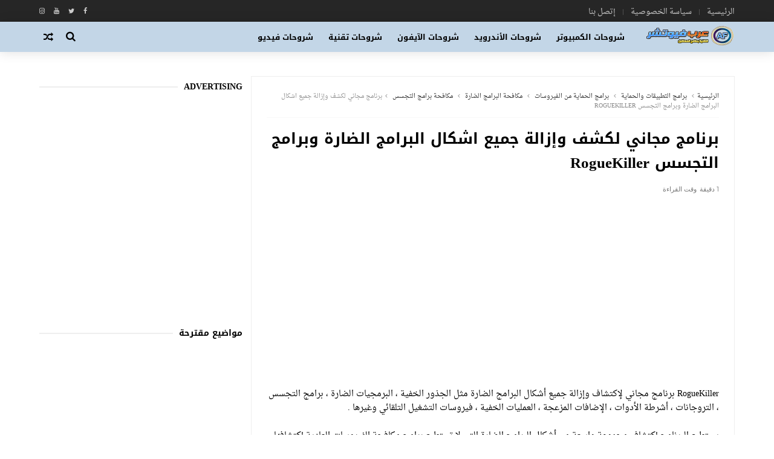

--- FILE ---
content_type: text/html; charset=UTF-8
request_url: https://www.arabefuture.com/2015/12/power-clean-optimize-cleaner-2.7.17-APK.html
body_size: 58072
content:
<!DOCTYPE html>
<html dir='rtl' xmlns='http://www.w3.org/1999/xhtml' xmlns:b='http://www.google.com/2005/gml/b' xmlns:data='http://www.google.com/2005/gml/data' xmlns:expr='http://www.google.com/2005/gml/expr'>
<head>
<link href='https://www.blogger.com/static/v1/widgets/2370241452-css_bundle_v2_rtl.css' rel='stylesheet' type='text/css'/>
<!--[if IE]><script type="text/javascript" src="https://www.blogger.com/static/v1/jsbin/3382421118-ieretrofit.js"></script> <![endif]-->
<script async='async' nonce='rlO5wXr3JNkBONG8PmUmMg' src='https://fundingchoicesmessages.google.com/i/pub-2889552421822829?ers=1'></script><script nonce='rlO5wXr3JNkBONG8PmUmMg'>(function() {function signalGooglefcPresent() {if (!window.frames['googlefcPresent']) {if (document.body) {const iframe = document.createElement('iframe'); iframe.style = 'width: 0; height: 0; border: none; z-index: -1000; left: -1000px; top: -1000px;'; iframe.style.display = 'none'; iframe.name = 'googlefcPresent'; document.body.appendChild(iframe);} else {setTimeout(signalGooglefcPresent, 0);}}}signalGooglefcPresent();})();</script>
<script async='async' crossorigin='anonymous' src='https://pagead2.googlesyndication.com/pagead/js/adsbygoogle.js?client=ca-pub-2889552421822829'></script>
<script type='text/javascript'>
//Prevent Copying Content From Blogger/Blogspot
 

var omitformtags=["input", "textarea", "select"]
omitformtags=omitformtags.join("|")
function disableselect(e){
if (omitformtags.indexOf(e.target.tagName.toLowerCase())==-1)
return false
}
function reEnable(){
return true
}
if (typeof document.onselectstart!="undefined")
document.onselectstart=new Function ("return false")
else{
document.onmousedown=disableselect
document.onmouseup=reEnable
}
</script>
<meta content='BE27A26045D6BAB8E672F34D570FD0A0' name='msvalidate.01'/>
<!-- Global site tag (gtag.js) - Google Ads: 1035367869 -->
<script async='async' src='https://www.googletagmanager.com/gtag/js?id=AW-1035367869'></script>
<script>
  window.dataLayer = window.dataLayer || [];
  function gtag(){dataLayer.push(arguments);}
  gtag('js', new Date());

  gtag('config', 'AW-1035367869');
</script>
<meta content='cTN3VzhpRnVaaDV0RU9iNlIwVXgrVnlTQXFub0kvSWtVNHVPTlphWS8wcz01' name='dmca-site-verification'/>
<script async='async' custom-element='amp-auto-ads' src='https://cdn.ampproject.org/v0/amp-auto-ads-0.1.js'></script>
<script>
  (function(i,s,o,g,r,a,m){i['GoogleAnalyticsObject']=r;i[r]=i[r]||function(){
  (i[r].q=i[r].q||[]).push(arguments)},i[r].l=1*new Date();a=s.createElement(o),
  m=s.getElementsByTagName(o)[0];a.async=1;a.src=g;m.parentNode.insertBefore(a,m)
  })(window,document,'script','https://www.google-analytics.com/analytics.js','ga');

  ga('create', 'UA-82876872-1', 'auto');
  ga('send', 'pageview');

</script>
<meta content='Iq-CTLxdzE4jj2zkz8GoDJ14faCnYYWQyLHmrNmDOqc' name='google-site-verification'/>
<meta charset='utf-8'/>
<meta content='IE=edge' http-equiv='X-UA-Compatible'/>
<meta content='width=device-width,initial-scale=1.0,minimum-scale=1.0,maximum-scale=1.0' name='viewport'/>
<link href='//fonts.googleapis.com/css?family=Montserrat:400,700|Roboto:400,700,500,700italic,500italic,400italic|Open+Sans:400,700,700italic,400italic' rel='stylesheet' type='text/css'/>
<link href='https://fonts.googleapis.com/css?family=Droid+Serif:900italic,900,800italic,800,700,700italic,600,600italic,500,500italic,400,400italic,300,300italic,200,200italic,100,100italic&subset=latin,latin-ext' rel='stylesheet' type='text/css'/>
<link href='//fonts.googleapis.com/css?family=Poppins:400,500,600,700' rel='stylesheet'/>
<link href='https://fonts.googleapis.com/css?family=Roboto:300,300italic,400,400italic,500,700,900' rel='stylesheet' type='text/css'/>
<link href='//maxcdn.bootstrapcdn.com/font-awesome/4.6.3/css/font-awesome.min.css' rel='stylesheet'/>
<meta content='text/html; charset=UTF-8' http-equiv='Content-Type'/>
<meta content='blogger' name='generator'/>
<link href='https://www.arabefuture.com/favicon.ico' rel='icon' type='image/x-icon'/>
<link href='https://www.arabefuture.com/2015/12/power-clean-optimize-cleaner-2.7.17-APK.html' rel='canonical'/>
<link rel="alternate" type="application/atom+xml" title="عرب فيوتشر - دروس تقنية , شروحات كمبيوتر , انترنت , هواتف - Atom" href="https://www.arabefuture.com/feeds/posts/default" />
<link rel="alternate" type="application/rss+xml" title="عرب فيوتشر - دروس تقنية , شروحات كمبيوتر , انترنت , هواتف - RSS" href="https://www.arabefuture.com/feeds/posts/default?alt=rss" />
<link rel="service.post" type="application/atom+xml" title="عرب فيوتشر - دروس تقنية , شروحات كمبيوتر , انترنت , هواتف - Atom" href="https://www.blogger.com/feeds/1926313561451560370/posts/default" />

<link rel="alternate" type="application/atom+xml" title="عرب فيوتشر - دروس تقنية , شروحات كمبيوتر , انترنت , هواتف - Atom" href="https://www.arabefuture.com/feeds/605174104297818702/comments/default" />
<!--Can't find substitution for tag [blog.ieCssRetrofitLinks]-->
<link href='https://blogger.googleusercontent.com/img/b/R29vZ2xl/AVvXsEj9UNO8kHoOzjcPnUNDSd3G6Adg6X8-pWahe0jd1PFQDkyLoY6Eh7Tf2dLEb6y7CiapKxFgv3_TnAg-DlgvSS0qdONNeZUFmsaBFAzT3AyUiqEoyPJ7nLqjTUhs8SeMtRmfYUUaxMSDiTY/s640/Power+Clean+-+Optimize+Cleaner.jpg' rel='image_src'/>
<meta content='Power Clean - Optimize Cleaner تطبيق مجاني مميز يساعد في تحسين وتسريع وتنظيف الأندرويد ، يقوم التطبيق بتنظيف جهازك من جميع الملفات المؤقتة وبقايا التطبيقات والملفات التي ليس لها لزوم ومعلومات وغيرها من الملفات ليجعل جهازك أسرع ويتحسن اداءه بشكل ملحوظ .' name='description'/>
<meta content='https://www.arabefuture.com/2015/12/power-clean-optimize-cleaner-2.7.17-APK.html' property='og:url'/>
<meta content='تطبيق مجاني لتحسين وتسريع وتنظيف الأندرويد Power Clean - Optimize Cleaner 2.7.17 APK' property='og:title'/>
<meta content='Power Clean - Optimize Cleaner تطبيق مجاني مميز يساعد في تحسين وتسريع وتنظيف الأندرويد ، يقوم التطبيق بتنظيف جهازك من جميع الملفات المؤقتة وبقايا التطبيقات والملفات التي ليس لها لزوم ومعلومات وغيرها من الملفات ليجعل جهازك أسرع ويتحسن اداءه بشكل ملحوظ .' property='og:description'/>
<meta content='https://blogger.googleusercontent.com/img/b/R29vZ2xl/AVvXsEj9UNO8kHoOzjcPnUNDSd3G6Adg6X8-pWahe0jd1PFQDkyLoY6Eh7Tf2dLEb6y7CiapKxFgv3_TnAg-DlgvSS0qdONNeZUFmsaBFAzT3AyUiqEoyPJ7nLqjTUhs8SeMtRmfYUUaxMSDiTY/w1200-h630-p-k-no-nu/Power+Clean+-+Optimize+Cleaner.jpg' property='og:image'/>
<title>
تطبيق مجاني لتحسين وتسريع وتنظيف الأندرويد Power Clean - Optimize Cleaner 2.7.17 APK - عرب فيوتشر - دروس تقنية , شروحات كمبيوتر , انترنت , هواتف
</title>
<!-- Description and Keywords (start) -->
<meta content='iOS,برامج مجانية,برامج كمبيوتر,شروحات الكمبيوتر,ويندوز,عرب فيوتشر,شروحات ويندوز,شروحات تقنية,اندرويد,شروحات الاندرويد,هواتف,شروحات الإنترنت,شروحات فيديو,الاندرويد,برامج اندرويد,تطبيقات الاندرويد,الهواتف الذكية,تقنية,تكنولوجيا,شروحات الانترنت,أي او اس,تطبيقات,العاب,العاب اندرويد,برامج ايفون,تطبيقات الايفون,اي بود تاتش,تطبيقات الايباد,آي باد,العاب آي فون,ويندوز فون,العاب ويندوز فون,ويندوز 10,برامج ماك,برامج لينكس,بلاك بيري' name='keywords'/>
<!-- Description and Keywords (end) -->
<meta content='تطبيق مجاني لتحسين وتسريع وتنظيف الأندرويد Power Clean - Optimize Cleaner 2.7.17 APK' property='og:title'/>
<meta content='https://www.arabefuture.com/2015/12/power-clean-optimize-cleaner-2.7.17-APK.html' property='og:url'/>
<meta content='article' property='og:type'/>
<meta content='https://blogger.googleusercontent.com/img/b/R29vZ2xl/AVvXsEj9UNO8kHoOzjcPnUNDSd3G6Adg6X8-pWahe0jd1PFQDkyLoY6Eh7Tf2dLEb6y7CiapKxFgv3_TnAg-DlgvSS0qdONNeZUFmsaBFAzT3AyUiqEoyPJ7nLqjTUhs8SeMtRmfYUUaxMSDiTY/s640/Power+Clean+-+Optimize+Cleaner.jpg' property='og:image'/>
<meta content='Power Clean - Optimize Cleaner تطبيق مجاني مميز يساعد في تحسين وتسريع وتنظيف الأندرويد ، يقوم التطبيق بتنظيف جهازك من جميع الملفات المؤقتة وبقايا التطبيقات والملفات التي ليس لها لزوم ومعلومات وغيرها من الملفات ليجعل جهازك أسرع ويتحسن اداءه بشكل ملحوظ .' name='og:description'/>
<meta content='عرب فيوتشر - دروس تقنية , شروحات كمبيوتر , انترنت , هواتف' property='og:site_name'/>
<meta content='https://www.arabefuture.com/' name='twitter:domain'/>
<meta content='تطبيق مجاني لتحسين وتسريع وتنظيف الأندرويد Power Clean - Optimize Cleaner 2.7.17 APK' name='twitter:title'/>
<meta content='summary_large_image' name='twitter:card'/>
<meta content='https://blogger.googleusercontent.com/img/b/R29vZ2xl/AVvXsEj9UNO8kHoOzjcPnUNDSd3G6Adg6X8-pWahe0jd1PFQDkyLoY6Eh7Tf2dLEb6y7CiapKxFgv3_TnAg-DlgvSS0qdONNeZUFmsaBFAzT3AyUiqEoyPJ7nLqjTUhs8SeMtRmfYUUaxMSDiTY/s640/Power+Clean+-+Optimize+Cleaner.jpg' name='twitter:image'/>
<meta content='تطبيق مجاني لتحسين وتسريع وتنظيف الأندرويد Power Clean - Optimize Cleaner 2.7.17 APK' name='twitter:title'/>
<meta content='Power Clean - Optimize Cleaner تطبيق مجاني مميز يساعد في تحسين وتسريع وتنظيف الأندرويد ، يقوم التطبيق بتنظيف جهازك من جميع الملفات المؤقتة وبقايا التطبيقات والملفات التي ليس لها لزوم ومعلومات وغيرها من الملفات ليجعل جهازك أسرع ويتحسن اداءه بشكل ملحوظ .' name='twitter:description'/>
<!-- Social Media meta tag need customer customization -->
<meta content='1177146452371633' property='fb:app_id'/>
<meta content='https://www.facebook.com/arabefuture' property='fb:admins'/>
<meta content='@3rabfuture' name='twitter:site'/>
<meta content='@3rabfuture' name='twitter:creator'/>
<meta content='ar' name='language'/>
<link href='https://fonts.googleapis.com/earlyaccess/droidarabickufi.css' rel='stylesheet' type='text/css'/>
<link href='https://fonts.googleapis.com/earlyaccess/droidarabicnaskh.css' rel='stylesheet' type='text/css'/>
<style id='page-skin-1' type='text/css'><!--
/*
-----------------------------------------------
Blogger Template Style
Name:     Flexmag Clean & Responsive Blogger Template
Designer: Themexpose
Version : Free Version
----------------------------------------------- */
/* Variable definitions
-----------------------
<Variable name="keycolor" description="Main Color" type="color" default="#1e87f0"/>
<Variable name="body.background" description="Background" type="background" color="#ffffff" default="$(color) url() repeat scroll top right"/>
<Variable name="color.theme" description="Color Theme" type="color" default="#26519E"/>
<Variable name="color.header" description="Header Color" type="color" default="#26519E"/>
-----------------------
*/
a,abbr,acronym,address,applet,b,big,blockquote,body,caption,center,cite,code,dd,del,dfn,div,dl,dt,em,fieldset,font,form,h1,h2,h3,h4,h5,h6,html,i,iframe,img,ins,kbd,label,legend,li,object,p,pre,q,s,samp,small,span,strike,strong,sub,sup,table,tbody,td,tfoot,th,thead,tr,tt,u,ul,var{padding:0;border:0;outline:0;vertical-align:baseline;background:0 0;margin:0}
ins{text-decoration:underline}
del{text-decoration:line-through}
dl,ul{list-style-position :inside;font-weight:700;list-style:none;}
ul li{list-style:none}
caption,th{text-align:center}
img{border:none;position :relative}
.clear{clear:both}
.section,.widget,.widget ul{margin:0;padding:0}
h1,h2,h3,h4,h5,h6{padding:0;margin:0}
a:link,a:hover,a:visited{color:#2a508c;text-decoration:none}
:focus{outline:0}
a img{border:0}
#navbar-iframe{display :none;height:0;visibility:hidden}
span.item-control,a.quickedit{display :none!important}
body{background:#ffffff url() repeat scroll top right;color:#000;font-size:14px;font-family:'Open Sans',sans-serif;line-height:22px;padding:0;word-wrap:break-word}
*{outline:0;transition:all .3s ease;-webkit-transition:all .3s ease;-moz-transition:all .3s ease;-o-transition:all .3s ease}
code{padding:2px 4px;font-size:90%;color:#c7254e;background-color:#f9f2f4;border-radius:4px}
.archive .home-link,.index .home-link{display :none}
.uk-post-title,h2.post-title,h3.wrp-titulo,.PopularPosts ul li a,.item .post-title,.static_page .post-title,.related-title a,.cmmwidget a,ul.post-nav span,.comments h4,.comments .comments-content .comment-header a,ul.post-nav{font-family:'Roboto',sans-serif}
p.recent-des,.resumo span,.resumo a,.item .post-body,.static_page .post-body{font-family:tahoma;}
.status-msg-body{font-size:13px}
.status-msg-wrap{font-size:13px;margin:0 auto 25px}
.status-msg-border{border:1px solid #f0f0f0;opacity:1}
.status-msg-bg{background-color:#fff}
.status-msg-wrap a:hover{text-decoration:underline}
#outer-wrapper{max-width : 1200px;margin:0 auto;background-color:#FFF;    margin-top: 15px;}
.row{width : 1150px}
#topnav{width : 100%;height:36px;background-color:#262626;margin:0}
.tm-head{margin:0 auto;height:36px;line-height:36px}
.tm-menu{float :right;height:30px}
#nav1 li{float :right;display :inline-block;line-height:36px;padding:0;margin-left:15px}
#nav1 li a{     margin-left: 10px;
position : relative;
display : inline-block;
-webkit-transition: all 0.35s ease-in-out;
-moz-transition: all 0.35s ease-in-out;
-ms-transition: all 0.35s ease-in-out;
-o-transition: all 0.35s ease-in-out;
transition: all 0.35s ease-in-out;
color: #CCC;
font-weight: 100;
text-transform: uppercase;
font-size: 13px;
font-family: 'Droid Arabic Naskh';}
ul#nav1 li a:before {
content: "";
position : absolute;
right: 100%;
bottom: 35%;
height: 30%;
width :  1px;
border-left: 1px solid rgba(255, 255, 255, .2);
-webkit-border-radius: 20px;
-moz-border-radius: 20px;
border-radius: 20px;
margin-right: 11px;
}
ul#nav1 li:last-child a:before{
display :none;
}
#nav1 li a:hover,.tn-head #social-top ul li a:hover{color:#c3d6e7}
.tm-menu ul li a .fa{margin-left:5px}
.tn-left{float :left;height:36px}
.social-area{float :right;}
.tm-head #social-top{position :relative;display :block;margin-left:0}
.tm-head #social-top ul{overflow:hidden}
.tm-head #social-top ul li{line-height:36px;display :block;float :right;margin-right:15px;padding:0}
.tm-head #social-top ul li a{    display : block;
float : right;
text-decoration: none;
color: #CCC;
font-weight: 100;
text-transform: uppercase;
font-size: 11px;}
.tm-head #social-top ul li a:before{display :inline-block;font-family:FontAwesome;font-style:normal;font-weight:400;-webkit-font-smoothing:antialiased;-moz-osx-font-smoothing:grayscale}
.tm-head #social-top ul li a:hover{color:#c3d6e7}
#social-top .facebook:before{content:"\f09a"}
#social-top .bloglovin:before{content:"\f004"}
#social-top .twitter:before{content:"\f099"}
#social-top .gplus:before{content:"\f0d5"}
#social-top .rss:before{content:"\f09e"}
#social-top .vimeo:before{content:"\f27d"}
#social-top .youtube:before{content:"\f167"}
#social-top .skype:before{content:"\f17e"}
#social-top .stumbleupon:before{content:"\f1a4"}
#social-top .tumblr:before{content:"\f173"}
#social-top .vine:before{content:"\f1ca"}
#social-top .stack-overflow:before{content:"\f16c"}
#social-top .linkedin:before{content:"\f0e1"}
#social-top .dribbble:before{content:"\f17d"}
#social-top .soundcloud:before{content:"\f1be"}
#social-top .behance:before{content:"\f1b4"}
#social-top .digg:before{content:"\f1a6"}
#social-top .instagram:before{content:"\f16d"}
#social-top .pinterest:before{content:"\f0d2"}
#social-top .delicious:before{content:"\f1a5"}
#social-top .codepen:before{content:"\f1cb"}
.uk-search-header{    position : relative;
height: 36px;
margin: 0;
padding-right: 20px;
border-right: 1px solid #f0f0f0;
font-size: 12px;
float : left;
margin-right: 10px;
background: #fff;}
.uk-search-header .fa-search{    color: #aaa;
position : absolute;
line-height: 36px;
font-size: 17px;}
.uk-search-header .uk-searchbox-header{height: 36px;
border: 0;
background-color: transparent;
padding-right: 24px;
font-size: 12px;
color: #000;}
#header-blog{    position : relative;
width :  auto;
float : right;
height: 50px;
margin-left: 20px;}
.header-content{margin:0 auto;overflow:hidden}
.header-logo img{height:auto;margin:15px 0 0;max-width : 100%;margin: 1px 0;}
.Header h1{color:#fff;margin-bottom:0px;margin-top:0px;font-family: Droid Arabic Kufi;font-size:30px;    height: 50px;
line-height: 50px;}
.Header h1 a {
color: #fff;
}
.header-ads{width : 729px;max-width : 100%;max-height:90px;float :left;margin:0}
#ads-content .widget h2{display :none}
#header-navigation{margin:0 auto;top:0;height:50px;    background: #c3d6e7;
border: 0;    z-index: 999;
box-shadow: rgba(0, 0, 0, 0.0470588) 0px 1px 0px 0px, rgba(0, 0, 0, 0.0588235) 0px 2px 4px 0px;
box-shadow: 0 1px 20px rgba(0,0,0,.12);}
.nav-wrapper{font-family:'Montserrat',sans-serif;
margin: 0 auto;
box-sizing: border-box;
height: 50px;
}
.header-menu li.home-child{float :right;height:50px;display :inline-block;padding:0;margin-left:1px;width : 50px;text-align:center;}
.header-menu li.home-child a{height:50px;line-height:51px;font-size:22px;font-weight:400;color:#FFF}
.header-menu li.home-child a:before{content:'\f015';display :inline-block;font-family:FontAwesome;font-style:normal;font-weight:400;line-height:normal}
.header-menu li.home-child:hover{}
#menu{display :none}
#menu ul li{float :right;height:50px;display :inline-block;padding:0;margin-left:1px;transition:all .3s ease-out!important;-webkit-transition:all .3s ease-out!important;-moz-transition:all .3s ease-out!important;-o-transition:all .3s ease-out!important;
}
#menu ul li:hover{background-color:#262626}
#menu ul li:hover a{color:#fff}
#menu ul li a{height: 50px;
line-height: 52px;
padding: 12px;
transition: all .3s ease-out!important;
-webkit-transition: all .3s ease-out!important;
-moz-transition: all .3s ease-out!important;
-o-transition: all .3s ease-out!important;
font-family: Montserrat, Helvetica, Arial, sans-serif;
font-weight: 600;
color: #000;
text-transform: uppercase;
font-size: 13px;
font-family: Droid Arabic Kufi;}
#menu ul > li > a .fa{margin-left:8px}
#menu ul li.hasSub a:after{margin-right:8px;margin-top:0px;position :relative;display :inline-block;content:'\f107';font-family:FontAwesome;font-weight:400;font-size:11px;text-rendering:auto;transition:all .3s ease-out!important;-webkit-transition:all .3s ease-out!important;-moz-transition:all .3s ease-out!important;-o-transition:all .3s ease-out!important}
#menu ul li.hasSub ul li a:after{display :none!important}
#menu ul li:hover ul{right:auto;z-index:9999}
#menu ul li ul{position :absolute;right:-9999px;z-index:9999;width : 170px;margin:0;padding:0;box-shadow:0 1px 3px rgba(0,0,0,.3)}
#menu ul li ul li{background-color:#fff;float :none!important;display :block;padding:0;margin-left:0;height:auto}
#menu ul li ul li:hover{background-color:#000}
#menu ul li ul#sub-menu li a{
line-height: 36px;
text-decoration: none;
height: auto;
padding: 12px;
color: #000;
transition: all .3s ease-out!important;
-webkit-transition: all .3s ease-out!important;
-moz-transition: all .3s ease-out!important;
-o-transition: all .3s ease-out!important;
font-family: Montserrat, Helvetica, Arial, sans-serif;
font-weight: 400;
font-size: 13px;
text-transform: uppercase;}
#menu ul li ul#sub-menu li:hover a{color:#FFF!important}
#menu ul li ul li:hover a{color:#c3d6e7!important}
#menu ul li,#menu ul li ul,#menu ul li a,#menu ul li ul#sub-menu li a i{outline:0;transition:all 0s ease!important;-webkit-transition:all 0s ease!important;-moz-transition:all 0s ease!important;-o-transition:all 0s ease!important}
.selectnav{display :none}
#selectnav1{margin-top:10px}
select.selectnav{color:#fff;padding:6px 5px 5px;border:0;background-color:#292929;font:14px Roboto,sans-serif;cursor:pointer;width : 100%;height:30px}
.header-random{position :relative;float :left}
.header-random li{list-style:none}
.header-random a.rdn-icon{-webkit-transition:all .3s ease-out 0;-moz-transition:all .3s ease-out 0;transition:all .3s ease-out 0;cursor:pointer;display :block;height:50px;text-align:center;position :relative;left:0;width : 30px;border-radius:0}
.header-random a.rdn-icon:before{color:#000;content:'\f074';font-family:FontAwesome;font-size:16px;text-rendering:auto;-webkit-font-smoothing:antialiased;-moz-osx-font-smoothing:grayscale;line-height:50px}
#content-wrapper{margin:40px auto;overflow:hidden}
.error_page #main-wrapper{width : 100%!important;margin:0!important}
.error_page .sidebar-wrapper,.error_page .status-msg-wrap{display :none}
#error-wrap{color:$(main.text.color);text-align:center;padding:60px 0 80px}
.error-item{font-size:160px;line-height:1;margin-bottom:20px}
#error-wrap h2{font-size:25px;padding:20px 0 10px}
#error-wrap .homepage{padding-top:10px;display :block}
#error-wrap .homepage i{font-size:20px}
#error-wrap .homepage:hover{text-decoration:underline}
#main-wrapper{float :right;overflow:hidden;width : 800px;word-wrap:break-word}
#feat-sec h2,#feat-sec .widget-content{display :none}
div#feat-sec h2.title {
display : none!important;
}
.box-title h2{display :block!important;color:#222;font-family:"Montserrat",sans-serif;text-transform:uppercase;font-size:13px;font-weight:500;line-height:13px;margin-bottom:15px}
.box-title h2 a{color:#222}
.uk-featured-post{overflow:hidden;display :block;margin-bottom:25px}
.uk-featured-post .uk-column1{float :right;width : 69%;box-sizing:border-box;padding-left:20px}
.uk-featured-post .uk-column2{float :left;width : 30%}
.uk-featured-post .uk-column2 .item2{margin-bottom:15px}
.uk-featured-item{overflow:hidden;position :relative;padding:0}
.uk-post-thumb{width : 100%;height:150px;display :block;overflow:hidden;position :relative}
.uk-post-thumb .uk-image{display :block;height:150px;overflow:hidden}
.uk-column1 .uk-post-thumb,.uk-column1 .uk-post-thumb .uk-image{height:308px}
.uk-post-caption{position :relative;width : 100%;padding:10px 0 0;box-sizing:border-box}
.uk-column1 .uk-post-caption{padding:18px 0 0}
.uk-post-title{    margin-bottom: 5px;
font-size: 16px;
line-height: 22px;
font-family: 'Montserrat';
font-weight: 700;
margin: 0 0 5px;}
.uk-column1 .uk-post-title{    font-size: 22px;
font-family: 'Montserrat';
line-height: 28px;
font-weight: 700;
margin: 0 0 5px;}
.uk-post-title a{color:#222}
.uk-post-title a:hover{color:#c3d6e7}
.uk-post-meta{font-weight:400;display :inline-block}
.uk-snippet span{margin-top: 0;
color: #666666;
font-size: 13px;
line-height: 22px;
margin: 0 0 10px;
font-family: 'Droid Arabic Naskh';}
.uk-post-meta span{float :right;    padding: 0;
margin: 0;
font-family: 'Montserrat', sans-serif;
display : inline-block;
font-size: 10px;
text-transform: uppercase;
color: #666;}
.uk-column1 .uk-post-meta span{font-size:11px;line-height:1.3em}
.uk-post-meta span strong{color:#222}
.uk-post-meta span:after{content:"-";margin:0 8px}
.uk-post-meta span.uk-date:after{display :none}
.uk-column1 .meta-border{margin:3px 0 8px}
.uk-post-thumb > a:before {
position : absolute;
content: '';
width :  100%;
height: 100%;
background-color: #000;
opacity: 0;
right: 0;
top: 0;
-webkit-transition: all 0.35s ease-in-out;
-moz-transition: all 0.35s ease-in-out;
-ms-transition: all 0.35s ease-in-out;
-o-transition: all 0.35s ease-in-out;
transition: all 0.35s ease-in-out;
}
.uk-post-thumb:hover > a:before {
opacity: 0.3;
}
ul.roma-widget li {
padding: 0!important;
}
ul.roma-widget {
border: 1px solid #eee;
}
#ads-home{width : 728px;max-width : 100%;max-height:90px;margin:0 auto 25px;overflow:hidden}
#ads-home .widget{line-height:0}
#ads-home .widget h2{display :none}
#ads-top h2{display :none}
#ads-top .widget-content{width : 970px;max-height:90px;margin:30px auto 20px;padding:0;    text-align: center;}
.post{display :block;overflow:hidden;word-wrap:break-word}
.index .post,.archive .post{margin-bottom:50px}
.index .post-outer:nth-of-type(1) .post{padding-top:0}
.block-image{    float : right;
width :  325px;
height: 200px;
position : relative;
margin-left: 20px;}
.block-image .thumb{    width :  100%;
height: 200px;
position : relative;
display : block;
z-index: 2;
overflow: hidden;}
.block-image .thumb a{width : 100%;display :block;height:200px}
.block-image .thumb > a:before {
position : absolute;
content: '';
width :  100%;
height: 100%;
background-color: #000;
opacity: 0;
right: 0;
top: 0;
-webkit-transition: all 0.35s ease-in-out;
-moz-transition: all 0.35s ease-in-out;
-ms-transition: all 0.35s ease-in-out;
-o-transition: all 0.35s ease-in-out;
transition: all 0.35s ease-in-out;
}
.block-image .thumb:hover > a:before {
opacity: 0.3;
}
.postags{position :absolute;top:15px;right:15px;z-index:3}
.postags a{
background: #c3d6e7;
color: #fff;
margin: 0;
font-family: 'Montserrat', sans-serif;
font-size: 10px;
font-weight: 700;
text-transform: uppercase;
padding: 4px 5px 3px;}
.postags a{display :none}
.postags a:first-child{display :inline-block}
.postags a:hover{background:#aaa}
abbr.published.timeago {
position : relative;
display : inline-block;
font-size: 11px;
font-weight: 300;
text-transform: uppercase;
font-family: 'Droid Arabic Naskh';
color: #B7B7B7;
}
.post-outer:nth-child(1) .postags a {
background-color: #f22572 !important;
color: #fff !important;
}
.post-outer:nth-child(2) .postags a {
background-color: #000000 !important;
color: #fff !important;
}
.post-outer:nth-child(3) .postags a {
background-color: #19dada !important;
color: #fff !important;
}
.post-outer:nth-child(4) .postags a {
background-color: #358FE7 !important;
color: #fff !important;
}
.post-outer:nth-child(5) .postags a {
background-color: #82A805 !important;
color: #fff !important;
}
.post-outer:nth-child(6) .postags a {
background-color: #f80029 !important;
color: #fff !important;
}
.post-outer:nth-child(7) .postags a {
background-color: #000000 !important;
color: #fff !important;
}
.post-outer:nth-child(8) .postags a {
background-color:#19dada !important;
color: #fff !important;
}
.retitle h2{margin:8px 0;display :block}
.post h2 a {font-size: 17px;
line-height: 28px;
font-family: Droid Arabic Kufi;
font-weight: 700;
margin: 0 0 5px;    text-transform: none;color:#000}
.post h2 a:hover{color:#c3d6e7}
.post_author_date{color:#C4C4C4;font-size:13px;font-weight:400;line-height:23px;margin:0 0 25px;text-transform:uppercase}
.post_author{font-weight:600;margin-left:5px}
div.post_author_date a{text-decoration:none}
.resumo{    color: #666666;
font-family: 'Droid Serif';
font-size: 13px;
line-height: 22px;
margin: 0 0 10px;}
.resumo span{display :block;margin-bottom:10px}
.resumo a{background-color:#171717;color:#fff!important;font-size:11px;font-weight:700;line-height:19px;display :inline-block;padding:0 6px}
.resumo a:hover{background-color:#c3d6e7}
.post .post-bottom {
position : relative;
font-size: 10px;
padding: 10px 0 0;
border-top: 1px dotted #E6E6E6;
}
.post .post-bottom .post-comment, .post .post-bottom .post-views {
position : relative;
display : inline-block;
margin:0 0 0 15px;
text-transform: uppercase;
}
.post .post-bottom .post-comment a,.post .post-bottom .post-views {
color: #B7B7B7;
line-height: 1.42857143;
-webkit-transition: all 0.35s ease-in-out;
-moz-transition: all 0.35s ease-in-out;
-ms-transition: all 0.35s ease-in-out;
-o-transition: all 0.35s ease-in-out;
transition: all 0.35s ease-in-out;
font-family: 'Montserrat', sans-serif;
}
.post-views i, .post-comment a i {
display : inline-block;
margin:0 0 0 1px;
}
.meta-border{display :block;width : 60px;height:1px;background-color:#f0f0f0;margin:6px 0 10px}
.widget iframe,.widget img{max-width : 100%}
.index .post-footer,.archive .post-footer{display :none!important}
.index .post h2,.archive .post h2{margin:0 0 8px;padding:0}
.item .post,.static_page .post{padding:0 0 25px}
.date-header{color:#222;display :block;overflow:hidden;font-size:12px;font-weight:400;line-height:1.3em;margin:0!important;padding:0}
.date-header a{color:#222}
#meta-post a {    font-family: 'Montserrat', sans-serif;
display : inline-block;
font-size: 11px;
text-transform: uppercase;
color: #666;}
#meta-post a:after{content:"-";margin:0 8px}
.post-meta{color:#222;display :block;font-size:12px;font-weight:400;line-height:1.3em;margin:0;padding:0}
.hreview{display :none!important}
.breadcrumbs .fa-angle-left:before{margin:0 5px}
.breadcrumbs{    margin: 0;
margin-bottom: 10px;
font-family: 'Droid Arabic Naskh';
display : inline-block;
font-size: 10px;
text-transform: uppercase;
color: #666;}
.breadcrumbs i{color:#888}
.breadcrumbs span a{color:#222}
.breadcrumbs span{color:#888}
.breadcrumbs span a:hover{color:#c3d6e7}
.item article{margin-top:20px}
.item .post-head,.static_page .post-head{    position : relative;
margin: 0 0 10px;
border-top: 1px solid #f8f8f8;
padding-top: 15px;}
.item .post-title,.static_page .post-title{display : inline-block;
position : relative;
font-size: 25px;
line-height: 40px;
font-family: Droid Arabic Kufi;
font-weight: 700;
margin: 0 0 5px;
text-transform: none;
color: #000;}
.item .post-body,.static_page .post-body{width : 100%;font-family: 'Droid Arabic Naskh';font-size:14px;line-height:1.7em;overflow:hidden}
.item .post-outer{padding:0}
.item .post-body img{max-width : 100%}
.post-meta a,.post-meta i{color:#222}
.post-meta .post-author a:after{content:"-";margin:0 8px 0 6px}
.post-timestamp{margin-right:0}
.label-head{position :relative;display :block;overflow:hidden;margin-top:20px;padding:0}
.label-head span{float :right;display :inline-block;font-family: 'Droid Arabic Naskh';font-size:13px;height:20px;line-height:19px;background-color:#f0f0f0;color:#222;padding:0 8px}
.label-head a{float :right;display :inline-block;font-family: 'Droid Arabic Naskh';font-size:12px;height:20px;line-height:19px;background-color:#222;color:#fff;padding:0 8px;margin-right:3px;margin-bottom:3px}
.label-head a:hover{background-color:#c3d6e7}
.main .widget{margin:0}
.main .Blog{border-bottom-width : 0}
.share-art{position :relative;display :block;overflow:hidden;margin:30px 0;padding:15px 0;border-top:1px dotted #f0f0f0;border-bottom:1px dotted #f0f0f0}
.sa-title{display :block;float :right;height:30px;line-height:30px;margin:8px 0 8px 15px;padding:0}
.sa-title strong{font-family: 'Droid Arabic Naskh';font-size:16px;display :block}
.share-art a{font-family: 'Droid Arabic Naskh';float :right;font-size:12px;line-height:30px;color:#fff;-webkit-border-radius:2px;-moz-border-radius:2px;border-radius:2px;margin:8px 3px;padding:0 20px;height:30px;min-width : 30px;text-align:center}
.share-art a:hover{background-color:#222;color:#fff}
.share-art a i.fa{margin-left:7px;font-size:15px}
.share-art .facebook{background-color:#003471}
.share-art .twitter{background-color:#00BFF3}
.share-art .googleplus{background-color:#EA4D29}
.share-art .pinterest{background-color:#C6393D}
.share-art .linkedin{background-color:#0077B5}
#related-posts{margin-bottom:10px}
.related-headline{display :block;color:#222;font-family:'Droid Arabic Naskh';text-transform:uppercase;font-size:13px;font-weight:700;line-height:13px;overflow:hidden;margin-bottom:20px}
.hide-label{display :none}
.related li{width : 31%;position :relative;overflow:hidden;float :right;display :block;box-sizing:border-box;margin:0 3.5% 0 0;padding:0}
.related-thumb{width : 100%;height:130px;overflow:hidden}
.related li .related-img{width : 100%;height:130px;display :block}
.related-title a{
padding:10px 0 10px 5px;
color: #222;
display : block;
color: #000;
font-size: 13px!important;
font-family: 'Droid Arabic Naskh';
font-weight: 700;
line-height: 18px;}
.related-title a:hover{color:#c3d6e7}
.related li:nth-of-type(1),.related li:nth-of-type(4),.related li:nth-of-type(7){margin-right:0}
.static_page .post-meta,.static_page .old_new{display :none}
.firstcharacter{float :right;color:#c3d6e7;font-size:75px;line-height:60px;padding-top:4px;padding-left:8px;padding-right:3px}
.post-body h1,.post-body h2,.post-body h3,.post-body h4,.post-body h5,.post-body h6{margin-bottom:15px;color:#222}
blockquote{font-style:italic;border-right:5px solid #222;font-size:18px;line-height:1.3em;margin:15px;padding:10px 15px}
blockquote:before{content:'\f10d';display :inline-block;font-family:FontAwesome;font-style:normal;font-weight:400;line-height:1;-webkit-font-smoothing:antialiased;-moz-osx-font-smoothing:grayscale;margin-left:10px}
blockquote:after{content:'\f10e';display :inline-block;font-family:FontAwesome;font-style:normal;font-weight:400;line-height:1;-webkit-font-smoothing:antialiased;-moz-osx-font-smoothing:grayscale;margin-right:10px}
.widget .post-body ul,.widget .post-body ol{line-height:1.5;font-weight:400}
.widget .post-body ul li{font-size:13px;margin:5px 0;padding:0;line-height:1.5}
.post-body ul li:before{content:"\f105";margin-left:5px;font-family:fontawesome}
.blogger-tab{display :block}
.comments{clear:both;margin-top:0;margin-bottom:0;color:#222}
.comments h4{font-size:13px;text-transform:capitalize;font-weight:400;padding:10px 0;margin:0;border-bottom:1px solid #eee}
.comments .comments-content{padding:10px 0}
.comments .comments-content .comment{margin-bottom:0;padding-bottom:8px}
.comments .comments-content .comment:first-child{padding-top:0}
.cmm-tabs .content-tab{background-color:transparent;padding:0}
.cmm-tabs-header{background-color:#171717;height:32px;margin-bottom:0px;position :relative}
.cmm-tabs-header h3 {display :inline-block;margin:0;color:#fff;font-family:'Montserrat',sans-serif;font-weight:500;text-transform:uppercase;font-size:13px;height:32px;line-height:32px;padding-right:10px}
.cmm-tabs-header h3 h9{display :none}
.simplyTab .cmm-tabs-header .wrap-tab{float :left}
.cmm-tabs-header .wrap-tab a{height:auto;line-height:32px;padding:0px 10px;font-size:14px;display :inline-block}
.cmm-tabs-header .wrap-tab li{float :right;width : auto}
.facebook-tab,.fb_iframe_widget_fluid span,.fb_iframe_widget iframe{width : 100%!important}
.comments .item-control{position :static}
.comments .avatar-image-container{float :right}
.comments .avatar-image-container,.comments .avatar-image-container img{height:35px;max-height:35px;width : 35px;max-width : 35px;border-radius:2px}
.comments .comment-block{padding:10px;box-shadow:none;border:1px solid #eee;border-radius:2px}
.comments .comment-block,.comments .comments-content .comment-replies{margin-right:47px;margin-top:0}
.comments .comments-content .inline-thread{padding:0}
.comments .comments-content .comment-header{font-size:14px;border-bottom:1px solid #eee;padding:0 0 3px}
.comments .comments-content .user{font-style:normal;font-weight:500}
.comments .comments-content .icon.blog-author{font-weight:400}
.comments .comments-content .comment-content{text-align:justify;font-size:13px;color:#444;line-height:1.4em}
.comments .comment .comment-actions a{margin-left:5px;color:#fff;background-color:#171717;font-size:11px;font-weight:700;line-height:19px;display :inline-block;padding:0 6px}
.comments .comment .comment-actions a:hover{background-color:#c3d6e7;text-decoration:none}
.comments .comments-content .datetime{margin-right:0;float :left;font-size:11px}
.comments .comments-content .comment-header a{color:inherit}
.comments .comments-content .comment-header a:hover{color:#c3d6e7}
.comments .comments-content .icon.blog-author:before{content:"\f007";font-size:12px;font-family:FontAwesome}
.comments .thread-toggle{margin-bottom:4px;font-size:13px}
.comments .comments-content .comment-thread{margin:4px 0}
.comments .continue a{padding:0;padding-top:10px;font-size:13px;padding-right:47px;font-weight:700}
.comments .comments-content .loadmore.loaded{margin:0;padding:0}
.comments .comment-replybox-thread{margin:0}
iframe.blogger-iframe-colorize,iframe.blogger-comment-from-post{height:283px!important}
.cmm-tabs.simplyTab .content-tab{background-color:transparent;padding:0;margin-top:0}
.cmm-tabs.simplyTab .wrap-tab li a{font-family:'Roboto',sans-serif;text-transform:uppercase;color:#fff;font-weight:400;background-color:#222;height:32px;font-size:10px;}
.cmm-tabs.simplyTab .wrap-tab li a.activeTab{background-color:#c3d6e7;color:#fff}
.posts-title h2 a:before{margin-left:10px}
.cmm-tabs.simplyTab .wrap-tab{float :left}
.cmm-tabs.simplyTab .wrap-tab li{padding:0;line-height: 0;margin-right:0}
.wrap-tab{list-style:none}
.content-tab{transition:all .0s ease;-webkit-transition:all .0s ease;-moz-transition:all .0s ease;-o-transition:all .0s ease}
#blog-pager{clear:both;text-align:center;margin:0;font-family:'Montserrat',sans-serif}
.index .blog-pager,.index #blog-pager{display :block}
.index .blog-pager,.index #blog-pager,.archive .blog-pager,.archive #blog-pager{text-align: right;
color: #a0a0a0;
padding: 1rem 2rem;
border: 3px black solid;
display : inline-block;
font-family: Montserrat, Helvetica, Arial, sans-serif;
font-weight: 700;
font-size: 16px;
line-height: 1;
text-transform: none;    clear: both;
float : right;}
.showpageNum a,.showpage a,#blog-pager-newer-link a,#blog-pager-older-link a{    display : inline-block;
padding: 0 .5rem;color:#000}
.showpageNum a:hover,.showpage a:hover,#blog-pager-newer-link a:hover,#blog-pager-older-link a:hover{decoration:none;color:#c3d6e7}
.showpageOf{display :none;font-size:0}
.showpagePoint {
margin-left: .5em;
margin-right: 0.5em;
}
span.showpageNum:last-child a:after {
content: '\f178';
font-family: 'FontAwesome';
margin-right: .8em;
font-weight: 100;
}
span.showpageNum:last-child:before {
content: '...';
margin: 0 0.4em;
}
span.showpage:before {
content: '\f177';
font-family: 'FontAwesome';
margin-left: .8em;
font-weight: 100;
}
.feed-links{clear:both;display :none;line-height:2.5em}
.sidebar-wrapper{float :left;overflow:hidden;width : 336px;padding-top:0;padding-bottom:20px;word-wrap:break-word;color:#666;line-height:1.5em}
.sidebar-wrapper .widget{    overflow: hidden;
margin: 0 0 30px;
}
.sidebar h2{    position : relative;    margin: 0 0 20px;}
.sidebar-wrapper .widget h2:before {
position : absolute;
content: '';
width :  100%;
height: 2px;
background-color: #eee;
top: 17px;
z-index: 0;
}
.sidebar-wrapper .widget h2 span {
position : relative;
display : inline-block;
font-size: 14px;
font-weight: 900;
text-transform: uppercase;
background-color: #fff;
padding:0 0 0 10px;
z-index: 1;
color:#000;
font-family: Droid Arabic Kufi;
}
.sidebar ul{list-style:none}
.sidebar li{margin:0;padding-bottom:.25em;padding-left:0;padding-top:0}
.sidebar .widget-content{margin:0}
#sidebar_tabs .widget h2{display :none}
#tab1,#tab2,#tab3{transition:all 0s ease;-webkit-transition:all 0s ease;-moz-transition:all 0s ease;-o-transition:all 0s ease}
.tab-opt{padding:0}
.tab-opt li{width : 33.3333%;background-color:#171717;display :inline-block;padding:0;float :right}
.tab-opt{overflow:hidden;clear:both;margin:0 0 10px}
.tab-opt li.active,.tab-opt li.active a{background-color:#c3d6e7}
.tab-opt li a{text-align:center;padding:0;color:#fff;font-weight:500;font-size:11px;text-transform:uppercase;height:32px;line-height:32px;;font-family:'Montserrat',sans-serif;display :block}
.tab-opt li:hover{background-color:#222}
#sidebar_tabs .cmmwidget{margin-bottom:20px}
.sidebar .roma-widget li:first-child,.sidebar .cmmwidget li:first-child{padding-top:0}
.list-label-widget-content li{display :block;padding:6px 0;border-bottom:1px dotted #f0f0f0;position :relative}
.list-label-widget-content li:first-child{padding:0 0 6px}
.list-label-widget-content li:last-child{padding-bottom:0;border-bottom:0}
.list-label-widget-content li a:before,.list-label-widget-content li span:first-child:before{content:"\f105";font-family:Fontawesome;margin-left:6px;font-size:14px;color:#222}
.list-label-widget-content li a,.list-label-widget-content li span:first-child{color:#222;font-family: 'Droid Arabic Naskh';font-size:13px;font-weight:400}
#footer .list-label-widget-content li a,#footer .list-label-widget-content li span:first-child{color:#fff;font-family: 'Droid Arabic Naskh';font-size:13px;font-weight:400}
.list-label-widget-content li a:hover,.list-label-widget-content li span:first-child{color:#c3d6e7}
.list-label-widget-content li span:last-child{color:#aaa;font-family: 'Droid Arabic Naskh';font-size:13px;font-weight:400;float :left}
.cloud-label-widget-content{margin-top:10px}
.cloud-label-widget-content span a{font-size:12px;color:#999;border:1px solid #eee;padding:7px 14px;float :right;position :relative;display :inline-block;margin:0 0 1px 1px;text-transform:capitalize}
#footer .cloud-label-widget-content span a{border:none;}
.cloud-label-widget-content span a:hover{color:#fff;background-color:#c3d6e7}
.cloud-label-widget-content span span{font-size:13px;color:#757575;background-color:#f9f9f9;padding:7px 14px;float :right;position :relative;display :inline-block;margin:0 0 5px 5px;text-transform:capitalize;-webkit-border-radius:3px;-moz-border-radius:3px;border-radius:3px}
.label-size-1,.label-size-2{opacity:100}
.FollowByEmail td{width : 100%;float :right}
.FollowByEmail .follow-by-email-inner .follow-by-email-submit{margin-right:0;width : 100%;border-radius:0;height:30px;font-size:11px;font-family:'Montserrat',sans-serif;color:#fff;background-color:#c3d6e7;text-transform:uppercase;}
.FollowByEmail .follow-by-email-inner .follow-by-email-submit:hover{background-color:#171717;color:#FFF}
.FollowByEmail .follow-by-email-inner .follow-by-email-address{padding-right:10px;height:32px;border:1px solid #EEE;margin-bottom:5px;font:normal normal 13px Roboto;font-size:12px;box-sizing:border-box}
.FollowByEmail .follow-by-email-inner .follow-by-email-address:focus{border:1px solid #EEE}
.FollowByEmail .widget-content{background:#f0f0f0;padding:10px}
.FollowByEmail .widget-content:before{content:"Enter your email address to subscribe to this blog and receive notifications of new posts by email.";font-size:12px;color:#222;line-height:1.4em;margin-bottom:5px;padding:0 3px;display :block}
.flickr_widget .flickr_badge_image{float :right;margin-bottom:5px;margin-left:10px;overflow:hidden;display :inline-block}
.flickr_widget .flickr_badge_image:nth-of-type(4),.flickr_widget .flickr_badge_image:nth-of-type(8),.flickr_widget .flickr_badge_image:nth-of-type(12){margin-left:0}
.flickr_widget .flickr_badge_image img{max-width : 67px;height:auto}
.flickr_widget .flickr_badge_image img:hover{opacity:.5}
#ArchiveList select{border:1px solid #EEE;padding:6px;width : 100%;cursor:pointer;font:normal normal 13px Roboto}
.PopularPosts .item-thumbnail{margin:0 10px 0 0 !important;width : 80px;height:60px;float :right;overflow:hidden}
.PopularPosts .item-snippet{display :none}
.PopularPosts ul li img{padding:0;width : 80px;height:60px}
.PopularPosts .widget-content ul li{overflow:hidden;padding:15px 0;    border-top: 1px solid #eee;}
.sidebar .PopularPosts .widget-content ul li:first-child{padding-top:0;    border-top:none;}
.PopularPosts ul li a{    color: #000;
font-size: 13px!important;
font-family: 'Droid Arabic Naskh';
font-weight: 700;
line-height: 18px;}
.PopularPosts ul li a:hover{color:#c3d6e7}
.PopularPosts .item-title{margin:0;padding:0}
.PopularPosts .item-title .popular_span{color:#C4C4C4;font-size:13px;font-style:normal;line-height:21px;margin-top:3px}
li.postz img {
height:auto;
width :  100%;
}
ul.roma-widget li {
position : relative;
overflow: hidden;
background-size: cover!important;
background-position : center center!important;
-webkit-transition: all 0.35s ease-in-out;
-moz-transition: all 0.35s ease-in-out;
-ms-transition: all 0.35s ease-in-out;
-o-transition: all 0.35s ease-in-out;
transition: all 0.35s ease-in-out;
padding:0px;
}
ul.roma-widget li~li {
border-top:1px solid #eee;
}
ul.roma-widget li a {
position : relative;
display : block;
padding:20px;
text-decoration: none;
background-color: rgba(255, 255, 255, 1);
-webkit-transition: all 0.35s ease-in-out;
-moz-transition: all 0.35s ease-in-out;
-ms-transition: all 0.35s ease-in-out;
-o-transition: all 0.35s ease-in-out;
transition: all 0.35s ease-in-out;
}
ul.roma-widget li a .post-title h6 {
position : relative;
font-size: 15px;
line-height: 22px;
color: #000;
-webkit-transition: all 0.35s ease-in-out;
-moz-transition: all 0.35s ease-in-out;
-ms-transition: all 0.35s ease-in-out;
-o-transition: all 0.35s ease-in-out;
transition: all 0.35s ease-in-out;
z-index: 1;
margin:0 25px 0 0;
}
ul.roma-widget li a .post-title h6 {
margin:0;
}
ul.roma-widget li a .post-title h6 {
line-height: 19px;
}
ul.roma-widget .post-meta {
margin:0;
padding:0;
border:0;
}
ul.roma-widget li .post-meta .post-date:before {
content: '';
}
ul.roma-widget li a .post-date {
position : relative;
z-index: 1;
}
ul.roma-widget li a span {
display : none;
}
ul.roma-widget li:first-child a {
padding:0;
background-color: #000;
}
ul.roma-widget li:first-child a .post-image {
opacity: 0.6;
}
ul.roma-widget li:first-child a .post-image {
margin: 0;line-height: 0;
}
ul.roma-widget li:first-child .post-title {
position : absolute;
bottom: 35px;
}
ul.roma-widget li:first-child .post-title h6 {
font-size: 15px;
line-height: 21px;
color: #fff;
}
ul.roma-widget li:first-child  .post-meta {
position : absolute;
padding:0 25px 0 0;
}
ul.roma-widget li a:hover {
background-color: rgba(0, 0, 0, 0.4);
}
ul.roma-widget li a:hover .post-title h6 {
color: #fff;
}
ul.roma-widget li:first-child a:hover {
background-color: rgba(0, 0, 0, 1);
}
ul.roma-widget li:first-child a .post-title h6 {
padding: 0 25px;
}
.post-date {
font-size: 11px;
font-weight: 300;
text-transform: uppercase;
font-family: 'Montserrat', sans-serif;
color: #B7B7B7;
margin-top: 7px;
}
.box-title h2 span {
position : relative;
display : inline-block;
font-size: 14px;
font-weight: 900;
text-transform: uppercase;
background-color: #fff;
padding:0 0 0 10px;
z-index: 1;
color: #000;
}
.box-title h2:before {
position : absolute;
content: '';
width :  100%;
height: 2px;
background-color: #eee;
top: 5px;
z-index: 0;
}
.box-title h2 {
position : relative;
margin: 0 0 30px;
}
.cmmwidget li .avatarImage{position :relative;overflow:hidden;padding:0}
.cmmwidget li{background:none!important;clear:both;list-style:none;word-break:break-all;display :block;overflow:hidden;margin:0;padding:10px 0}
.cmmwidget li span{margin-top:4px;color:#aaa;display :block;font-family:'Open Sans',sans-serif,sans-serif;line-height:1.3em;text-transform:lowercase;font-size:12px;font-weight:400}
.avatarRound{width : 45px;height:45px}
img.rc-img{width : 100%}
.cmmwidget a{color:#222;position :relative;font-size:14px;text-transform:capitalize;display :block;overflow:hidden;font-weight:500}
.cmmwidget a:hover{color:#c3d6e7}
.cmmwidget{list-style:none;padding:0}
.cmmwidget li .avatarImage{float :right;margin:0 0 0 10px}
.post-nav li{padding:0;display :inline-block;width : 50%}
.post-nav li strong{display :block;padding:0 0 5px;font-weight:700;font-family: 'Droid Arabic Naskh';font-size:13px}
.post-nav li strong i{transition:all .0s ease;-webkit-transition:all .0s ease;-moz-transition:all .0s ease;-o-transition:all .0s ease}
.post-nav li.previous a strong:before,.post-nav li.next a strong:after{display :inline-block;font-family:FontAwesome;font-style:normal;font-weight:400}
.post-nav li.previous a strong:before{content:"\f104";margin-left:8px}
.post-nav li.next a strong:after{content:"\f105";margin-right:8px}
ul.post-nav{background-color:#FFF;border-top:1px dotted #f0f0f0;display :block;width : 100%;overflow:hidden;    margin: 30px 0 0;}
.post-nav li a{color:#222;line-height:1.33;display :block;padding:15px 0 0;transition:all .0s ease;-webkit-transition:all .0s ease;-moz-transition:all .0s ease;-o-transition:all .0s ease}
.post-nav li:hover a{color:#c3d6e7}
ul.post-nav span{font-size: 13px;
font-weight: 400;
padding:10px 0 10px 5px;
display : block;
color: #000;
font-size: 15px!important;
font-family: 'Droid Arabic Naskh';
font-weight: 700;
line-height: 18px;0}
.post-nav .previous{float :right;box-sizing:border-box;padding-left:10px}
.post-nav .next{text-align:left;padding-right:10px;box-sizing:border-box}
h2{margin:0}
.footer-column .roma-widget li{overflow:hidden;border-bottom:1px solid #eee;padding:10px 0}
#footer-wrapper{background-color:#222;}
#footer{display :block;overflow:hidden;width : 100%;}
.footer-sections{overflow:hidden;margin:0 auto;padding:25px 0}
.sect-right{display :inline-block;float :right;width : 31.33%;margin-left:3%}
.sect-right .widget:nth-child(2){margin-top:15px}
.sect-right:nth-child(3){margin-left:0}
.sect-right .widget-title{position :relative;margin-bottom:10px;}
.sect-right h2{
color: #fff;
margin-bottom: 8px;
font-family: Droid Arabic Kufi;
position : relative;
display : inline-block;
font-size: 13px;
font-weight: 900;
text-transform: uppercase;
padding:0 0 0 10px;
z-index: 1;
}
.sect-right h2 a{color:#fff}
.sect-right .PopularPosts ul li a,.sect-right .cmmwidget a,.sect-right .roma-widget .wrp-titulo a{color:#fff}
.sect-right .roma-widget li{overflow:hidden;padding:10px 0}
.sect-right .PopularPosts .widget-content ul li:first-child,.sect-right .roma-widget li:first-child{padding-top:0}
.sect-right .roma-widget .wrp-titulo a:hover,.sect-right .PopularPosts ul li a:hover,.sect-right .cmmwidget a:hover{color:#c3d6e7}
.footer-wrapper{background-color:rgba(0,0,0,0.24);color:#aaa;display :block;overflow:hidden;padding:15px 0 13px;width : 100%}
.footer-wrapper .footer-sec{margin:0 auto}
.footer-wrapper .copyright{font-size:12px}
.footer-wrapper .copyright a{color:#fff}
.footer-wrapper .copyright a:hover{color:#c3d6e7}
.footer-wrapper #social-footer{float :left;position :relative;display :block;margin-left:-12px}
.footer-wrapper #social-footer ul{overflow:hidden}
.footer-wrapper #social-footer ul li{display :block;float :right;margin-left:10px;margin-right:10px}
.footer-wrapper #social-footer ul li a{display :block;float :right;text-decoration:none;color:#aaa}
.footer-wrapper #social-footer ul li a:hover{color:#c3d6e7}
.footer-wrapper #social-footer ul li a:before{display :inline-block;font-family:FontAwesome;font-style:normal;font-weight:400;-webkit-font-smoothing:antialiased;-moz-osx-font-smoothing:grayscale}
.footer-wrapper a:active,.footer-wrapper #social-footer ul li a:active{color:#c3d6e7}
#social-footer .facebook:before{content:"\f230"}
#social-footer .twitter:before{content:"\f099"}
#social-footer .gplus:before{content:"\f0d5"}
#social-footer .rss:before{content:"\f09e"}
#social-footer .vimeo:before{content:"\f27d"}
#social-footer .youtube:before{content:"\f167"}
#social-footer .skype:before{content:"\f17e"}
#social-footer .stumbleupon:before{content:"\f1a4"}
#social-footer .tumblr:before{content:"\f173"}
#social-footer .vine:before{content:"\f1ca"}
#social-footer .stack-overflow:before{content:"\f16c"}
#social-footer .linkedin:before{content:"\f0e1"}
#social-footer .dribbble:before{content:"\f17d"}
#social-footer .soundcloud:before{content:"\f1be"}
#social-footer .behance:before{content:"\f1b4"}
#social-footer .digg:before{content:"\f1a6"}
#social-footer .instagram:before{content:"\f16d"}
#social-footer .pinterest:before{content:"\f0d2"}
#social-footer .delicious:before{content:"\f1a5"}
#social-footer .codepen:before{content:"\f1cb"}
.sect-right .FollowByEmail .follow-by-email-inner .follow-by-email-address{border:1px solid #333;background-color:#222;color:#ddd}
.sect-right .FollowByEmail .widget-content{background-color:#222}
.sect-right .FollowByEmail .widget-content:before{color:#ddd}
.sect-right .FollowByEmail .follow-by-email-inner .follow-by-email-submit:hover{background-color:#333}
.sect-right #ArchiveList select{border:1px solid #272727;background-color:#222;color:#ddd}
.sect-right #ArchiveList select option{color:#ddd}
.sect-right .cloud-label-widget-content span a{color:#ddd;background-color:#292929}
.sect-right .cloud-label-widget-content span a:hover{color:#999;}
#back-to-top{    color: #fff;background:#1a1a1a;
padding: 7px 10px;
font-size: 14px;
text-align: center;
border: 3px solid #1a1a1a;transition:all 0s ease;-webkit-transition:all 0s ease;-moz-transition:all 0s ease;-o-transition:all 0s ease}
#back-to-top:hover{transition:all .3s ease;-webkit-transition:all .3s ease;-moz-transition:all .3s ease;-o-transition:all .3s ease}
.back-to-top{position :fixed!important;    bottom: 70px;
left: 34px;
z-index: 999;
width :  40px;z-index:9999}
div#hague_widget_social-2 li {
padding: 0px;
}
.social-media-widget ul {
}
.social-media-widget ul li~li {
border-top: 5px solid #fff;
}
.social-media-widget ul li a{
display : block;
font-size: 9px;
font-family: 'Montserrat', sans-serif;
font-weight: 500;
text-transform: uppercase;
text-decoration: none;
color: #000;
-webkit-transition: all 0.35s ease-in-out;
-moz-transition: all 0.35s ease-in-out;
-ms-transition: all 0.35s ease-in-out;
-o-transition: all 0.35s ease-in-out;
transition: all 0.35s ease-in-out;
}
.social-media-widget ul li a i{
position : relative;
display : inline-block;
font-size: 12px;
width :  40px;
height: 40px;
text-align: center;
line-height: 42px;
margin:0 0 0 10px;
z-index: 1;
background: rgba(0,0,0,.1);
}
.social-media-widget ul li a span{
display : inline-block;
float : left;
font-size: 9px;
text-transform: uppercase;
margin:0 0 0 30px;
line-height: 40px;
}
.social-media-widget ul li a.facebook{
background-color: #3b5998;
color:#fff;
}
.social-media-widget ul li a.twitter{
background-color: #00aced;
color:#fff;
}
.social-media-widget ul li a.dribble{
background-color: #ed689b;
color:#fff;
}
.social-media-widget ul li a.linkedin{
background-color: #0077b5;
color:#fff;
}
.social-media-widget ul li a.flickr{
background-color: #ff0084;
color:#fff;
}
.social-media-widget ul li a.tumblr{
background-color: #3d5a70;
color:#fff;
}
.social-media-widget ul li a.vimeo{
background-color: #1ab7ea;
color:#fff;
}
.social-media-widget ul li a.youtube {
background-color: #dd1a2a;
color:#fff;
}
.social-media-widget ul li a.instagram{
background-color: #125688;
color:#fff;
}
.social-media-widget ul li a.google-plus{
background-color: #dd4b39;
color:#fff;
}
.social-media-widget ul li a.foursquare,
.sidebar-social ul li a.foursquare {
background-color: #f94877;
color:#fff;
}
.social-media-widget ul li a.pinterest {
background-color: #cb2027;
color:#fff;
}
.social-media-widget ul li a.deviantart{
background-color: #04cc47;
color:#fff;
}
.social-media-widget ul li a.behance{
background-color: #005cff;
color:#fff;
}
.social-media-widget ul li a.facebook:hover i,
.social-media-widget ul li a.twitter:hover i,
.social-media-widget ul li a.dribbble:hover i,
.social-media-widget ul li a.linkedin:hover i,
.social-media-widget ul li a.flickr:hover i,
.social-media-widget ul li a.tumblr:hover i,
.social-media-widget ul li a.vimeo:hover i,
.social-media-widget ul li a.youtube:hover i,
.social-media-widget ul li a.instagram:hover i,
.social-media-widget ul li a.google-plus:hover i,
.social-media-widget ul li a.foursquare:hover i,
.social-media-widget ul li a.pinterest:hover i,
.social-media-widget ul li a.deviantart:hover i,
.social-media-widget ul li a.behance:hover i{
border-color: #fff;
}
.cmm-tabs.simplyTab {
border: 1px solid #eee;
padding: 25px;
margin-top: 30px;
}
span.reading-time {
position : relative;
display : inline-block;
font-size: 11px;
font-weight: 300;
text-transform: uppercase;
font-family: 'Montserrat', sans-serif;
color: #757575;
}
a.timestamp-link:after {
content: "-";
margin:0 8px 0 6px;
}
span.uk-date {
color: #B7B7B7;
}
.footerwidget .widget h2 {
display : block;
position : relative;
text-align: center;
}
div#footer-instagram {
position : relative;
margin-top: 100px;
}
.my-insta-box {
position : absolute;
z-index: 99;
opacity: 0.95;
padding: 10px;
top: 50%;
right: 50%;
transform: translate(-50%, -50%);
margin-bottom: 14px;
}
a.btn-style {
background: rgb(255, 255, 255);
padding: 10px 20px;
color: #000;
}
div#footer-instagram h2 {
display : none;
}
#instafeed{width : 100%;display :block;margin:0;padding:0;line-height:0;}
#instafeed img{height:auto;width : 100%}
#instafeed a{padding:0;margin:0;display :inline-block;position :relative}
#instafeed li{width : 12.5%;float :right;padding:0!important;    -webkit-transition: all ease-in-out .5s;
-moz-transition: all ease-in-out .5s;
-ms-transition: all ease-in-out .5s;
-o-transition: all ease-in-out .5s;
transition: all ease-in-out .5s;list-style: none;}
#instafeed .insta-likes{width : 100%;height:100%;margin-top:-100%;opacity:0;text-align:center;;background:rgba(255,255,255,0.4);position :absolute;text-shadow:2px 2px 8px #fff;font:normal 400 11px Montserrat,sans-serif;color:#222;line-height:normal;transition:all .35s ease-out;-o-transition:all .35s ease-out;-moz-transition:all .35s ease-out;-webkit-transition:all .35s ease-out}
#instafeed a:hover .insta-likes{opacity:1}
.group-share.pull-left li span {
font-family: Istok Web,sans-serif;
color: #4F5152;
text-transform: uppercase;
font-size: 12px;
/* line-height: 1px; */
}
/*---Flicker Image Gallery-----*/
.flickr_plugin {
width :  100%;
}
.flickr_badge_image {
float : right;
height: 68px;
margin:8px 5px 0px 5px;
width :  62px;
}
.flickr_badge_image a {
display : block;
}
.flickr_badge_image a img {
display : block;
width :  100%;
height: auto;
-webkit-transition: opacity 100ms linear;
-moz-transition: opacity 100ms linear;
-ms-transition: opacity 100ms linear;
-o-transition: opacity 100ms linear;
transition: opacity 100ms linear;
}
.flickr_badge_image a img:hover {
opacity: .5;
}
/* Mega Menus
------------------------------------------*/
a.mega_post-image {
height: 180px!important;
padding: 0!important;
}
.mega-menu-wrapper ul li {
min-height: 250px !important;
border: none!important;
}
.mega-icon:after {
content: '\25be';
}
.mega-menu-wrapper {
position : absolute;
right: 0;
left: 0;
top: 50px;
opacity: 0;
visibility: hidden;
transform: translateY(15px);
z-index: 99;
max-width :  1180px;
margin: 0 auto;
background: #fff;
}
.mega-menu-wrapper:hover,
#menu li a:hover + .mega-menu-wrapper {
opacity: 1;
visibility: visible;
transform: translateY(0);
}
.mega-menu-wrapper:before {
content: '';
display : block;
height: 6px;
position : absolute;
top: -6px;
right: 0;
left: 0;
background: transparent;
}
.mega-menu {
background: #fff;
padding: 15px !important;
z-index: 99;
}
.mega-post {
float : right;
width :  23%;
margin-left: 2.6% !important;
transition-duration: 0s;
}
.mega-post:last-child {
margin-left: 0 !important;
}
.mega_post-image {
display : block;
width :  100%;
height: 180px;
margin-bottom: 12px;
}
.mega_post-image:hover {
-webkit-filter: grayscale(1);
filter: grayscale(1);
}
.mega_post-title {
color: #000;
font-weight: 700;
font-size: .875rem;
line-height: 1.7;
transition-duration: 0s;
text-transform: none;
}
.mega-post a {
transition-duration: 0s;
}
ul.mega-menu.clearfix {
width :  1120px!important;
}
ul.mega-menu.clearfix li {
display : inline-block!important;
float : right!important;
}
a.megaa {
height: 0px!important;
line-height: 0px!important;
padding: 0px!important;
}
li.mega-post:hover {
background-color: #fff!important;
}
a#slink {
font-weight: 300;
font-size: 22px;
line-height: 46px;
padding-bottom: 0;
float : left;
color: #000;
width : 30px;
}
/* SEARCH */
#searchbar {
position : fixed;
display : none;
float : right;
width :  100%;
height: 62px;
border-top: 1px solid #d8d8d8;
padding-right: 25px;
padding-left: 10px;
z-index: 9999;
background: #fff;
-webkit-box-shadow: -1px 2px 2px rgba(0,0,0,0.2);
-moz-box-shadow: -1px 2px 2px rgba(0,0,0,0.2);
box-shadow: -1px 2px 2px rgba(0,0,0,0.2);
top: 91px;
}
#s {
display : block;
width :  100%;
border: 0;
outline: none;
padding: 0;
height: 60px;
line-height: 60px;
font-size: 27px;
font-weight: 500;
color: #676767;
}
#searchsubmit {
display : block;
float : left;
margin-top: 6px;
background: none;
color: #717171;
border: 0;
outline: none;
cursor: pointer;
}
.fa-search:before {
content: "\f002";
font-size: 17px;
}
.col-md-11 {
margin: 0 auto;
}
#footer .PopularPosts .widget-content ul li {
border: none;
}
/*------*|*|*| Featured Blog Posts *|*|*|----------*/
.blog_featured_posts {
display : inline-block;
width :  100%;
margin-bottom: 25px;
}
.blog_featured_post {
display : block;
position : relative;
float : right;
overflow: hidden;
height:410px;
}
.blog_featured_post.first {
width :  50%;
margin-left: 0px;
}
.blog_featured_post.second {
width :  23%;
margin-left: 0px;
}
.blog_featured_post.third, .blog_featured_post.fourth {
width :  27%;
height:205px;
}
.blog_featured_post.third {
margin-bottom: 0px;
}
.blog_featured_post a {
display : block;
color: rgb(255, 255, 255);
text-shadow: rgba(0, 0, 0, 0.498039) 0px 1px 1px;
position : relative;
vertical-align: bottom;
z-index: 1;
height:100%;
}
.blog_featured_post a:before {
width :  100%;
height: 100%;
position : absolute;
content: '';
transition: all 0.25s ease-in-out;
-webkit-transition: all 0.25s ease-in-out;
-moz-transition: all 0.25s ease-in-out;
background: linear-gradient(to bottom, rgba(0,0,0,0) 0%,rgba(0,0,0,0.4) 100%);
background: linear-gradient(to bottom, rgba(0, 0, 0, 0) 0%,rgba(0, 0, 0, 0.6) 100%);
}
.blog_featured_post a .blog_contents {
display : block;
position : absolute;
z-index: 5;
bottom: 30px;
right: 30px;
left: 30px;
font-weight:bold;
text-transform: uppercase;
line-height: 120%;
-webkit-transition: all 0.2s;
transition: all 0.2s;
font-family: raleway, sans-serif;
}
.blog_featured_posts span {
font-style: normal;
padding: 4px 6px;
font-size: 12px;
line-height: 1;
text-shadow: none;
background: #20C1DD;
text-transform: capitalize;
}
.blog_featured_post a .blog_contents h3 {
margin-top: 15px;
font-size: 18px;
line-height: 25px;
Font-family:Droid Arabic Kufi;
font-weight: 700;
text-transform: none;
}
.blog_featured_post.first a .blog_contents h3 {font-size: 24px!important; line-height: 35px;}
.blog_featured_post .feat-img{
width : 100%;
height:100%;
background-size:cover;
background-position :50%;
}

--></style>
<style id='template-skin-1' type='text/css'><!--
/*------Layout (No Edit)----------*/
body#layout #outer-wrapper{padding:0;width : 1000px}
body#layout .section h4{color:#171717!important}
body#layout #topnav,body#layout .tm-head{height:auto}
body#layout .tm-menu{margin:0;width : 70%}
body#layout .tn-left{height:auto}
body#layout .social-area{margin:0;width : 100%}
body#layout .admin{display :block!important}
body#layout #option{overflow:hidden;background-color:rgba(255, 255, 255, 0.1);border-color:rgba(255, 255, 255, 0.1);}
body#layout #option h4{color:#fff;padding:10px 0}
body#layout #option .widget{width : 32.45%;float :right}
body#layout #option .widget .widget-content{background:#fff;color:#1c303a;border:1px solid #fff}
body#layout #option .widget .widget-content .editlink{border-color:#2496EE;background-color:#2496EE;color:#fff!important;padding:2px 6px}
body#layout #option .widget .widget-content .editlink:hover{border-color:#e74c3c;background-color:#e74c3c;text-decoration:none}
body#layout .header-content,body#layout #header-blog{float :right;width : 100%;height:auto;padding:0}
body#layout .header-logo,body#layout .header-ads{height:auto}
body#layout .header-logo{width : 30%;    margin: 0 auto;padding:0}
body#layout .header-ads{width : 70%;margin:0}
body#layout .header-random{display :none}
body#layout .header-menu{float :right;width : 100%;margin:4px 0 0;padding:0}
body#layout #menu{display :block}
body#layout #content-wrapper{margin:0 auto}
body#layout #main-wrapper{float :right;width : 70%;margin:0;padding:0}
body#layout #feat-sec .widget-content{display :block}
body#layout #ads-home{width : auto;max-height:none;margin-bottom:0}
body#layout #sidebar_tabs:before{content:"Sidebar Tabs";color:#fff;font-family:"Roboto", sans-serif;font-size:18px;margin-bottom:5px;display :block}
body#layout .sidebar-wrapper{float :left;width : 30%;margin:0;padding:0}
body#layout #sidebar_tabs{overflow:hidden;background-color:#FFBA00;padding:10px;margin-bottom:10px;box-sizing:border-box}
body#layout .sidebar-wrapper .layout-widget-description{display :none}
body#layout #sidebar_tabs .tab-opt{padding:0;float :right}
body#layout #footer-wrapper{overflow:hidden}
body#layout .sect-right{width : 28%;float :right}
body#layout #social-footer{width : 30%;float :left}
body#layout .header-menu li.home-child,body#layout .uk-search-header,body#layout .FollowByEmail .widget-content:before{display :none}
body#layout #unwanted{display :none!important}
#layout:before {    content: '';
text-transform: uppercase;
font-size: 20px;
color: #999;
margin:0 0 20px 0;
display : inline-block;
font-weight: 700;
padding: 20px;
font-family: sans-serif;
border: 4px double #FD856E;}
body#layout{width : 90%}body#layout .row { width :  860px; }
/*------Layout (end)----------*/
--></style>
<style>

.item .post, .static_page .post {
    padding: 25px;
    border: 1px solid #eee;
}

  </style>
<style type='text/css'>
/*----Responsive Design----*/
@media only screen and (max-width :  1060px) {
#outer-wrapper{max-width : 100%;box-shadow:none}
.row{width : 96%}
.header-logo{max-width : 200px}
#main-wrapper{width : 67%}
.sidebar-wrapper{width : 30%}
.back-to-top{display :none}
.post-detail {
    background-color: #fff;
    padding: 10px;
      margin-right: 0;}
    article.my-wrapz{width : 100%}
}
@media only screen and (max-width :  979px) {
#header-blog{width : 28%}
#header-blog,.header-content{height:auto}
.header-logo{width : auto;float :none;margin:0 auto 15px}
.header-logo img{margin:0 auto}
.header-ads{float :none;margin:0 auto}
.header-menu{width : 50%;overflow:hidden}
#nav,.header-menu li.home-child{display :none}
.nav-menu .selectnav{display :block!important}
.nav-wrapper{padding-right:10px}
#content-wrapper{margin:15px auto}
#main-wrapper{width : 100%}
.uk-featured-post{margin-bottom:15px}
#ads-home{margin:0 auto 20px}
.sidebar-wrapper{float :right;width : 100%;margin-top:15px}
.item .sidebar-wrapper{padding-top:10px}
.footer-sections{padding:15px 0 10px}
.sect-right{width : 100%;margin-left:0;margin-bottom:20px}
.sect-right:last-child{margin-bottom:0}
.flickr_widget .flickr_badge_image:nth-of-type(4),.flickr_widget .flickr_badge_image:nth-of-type(8),.flickr_widget .flickr_badge_image:nth-of-type(12){margin-left:10px}
.blog_featured_post.second,.blog_featured_post.first,.blog_featured_post.third,.blog_featured_post.fourth {width :  100%;height:300px;margin-bottom: 9px;}
.blog_featured_post a .blog_contents{right:15px;left:15px;bottom:10px;}
.blog_featured_post.first a .blog_contents h3,.blog_featured_post a .blog_contents h3 {font-size: 20px;}

}
@media only screen and (max-width :  767px) {
#ads-top .widget-content{max-width : 100%;height:auto;line-height:0}
#ads-top .widget-content img,#ads-top .widget-content iframe{max-width : 100%}
.tm-menu{width : 25%}
#nav1{display :none}
#selectnav2{background-color:#292929;height:22px;line-height:22px;padding:2px 5px;font-size:12px;box-sizing:border-box;margin-top:7px}
.selectnav{display :block}
.uk-search-header{display :none}
.Header h1 {font-size: 18px;}
.post-outer {width :  100%;}
}
@media only screen and (max-width :  620px) {
.uk-featured-post .uk-column1{width : 100%;padding-left:0}
.uk-column1 .uk-post-caption{padding:0;float :right}
.uk-featured-post .uk-column2{float :left;width : 100%;margin-top:15px}
.uk-featured-post .uk-column2 .item2{float :right;width : 48.5%;margin-bottom:0}
.uk-featured-post .uk-column2 .item3{float :left;width : 48.5%}
.index article,.archive article{float :right}
.uk-column1 .uk-post-thumb,.uk-column1 .uk-post-thumb .uk-image,.block-image,.block-image .thumb,.block-image .thumb a{width : 100%;height:250px;margin-left:0;margin-bottom:15px;float :right}
.index .blog-pager,.index #blog-pager,.archive .blog-pager,.archive #blog-pager{padding:10px 0}
.item .post-title,.static_page .post-title{font-size:24px;line-height:1.4em}
.share-art a{padding:0}
.share-art span{display :none}
.share-art i.fa{margin-left:0!important}
.header-logo img {margin: 8px auto;}
}
@media only screen and (max-width :  480px) {
.uk-column1 .uk-post-thumb,.uk-column1 .uk-post-thumb .uk-image,.block-image,.block-image .thumb,.block-image .thumb a{height:220px}
.uk-featured-post .uk-column2 .item2{width : 100%}
.uk-featured-post .uk-column2 .item3{float :right;width : 100%;margin-top:15px}
.breadcrumbs{line-height:1.5em}
.post h2 a,.item .post-title,.static_page .post-title{font-size:22px}
.related li{width : 100%;margin:10px 0 0}
.related li:first-child{margin-top:0}
.cmm-tabs-header h3{font-size:10px}
.sect-right{margin-bottom:15px}
.footer-wrapper #social-footer{margin-left:0;width : 100%;text-align:center}
.footer-wrapper #social-footer ul li{display :inline-block;float :none}
.footer-wrapper .copyright{text-align:center;float :right;width : 100%;margin-top:5px}
#header-blog {width : 42%;}
.header-menu {width :  26%; overflow: hidden;}
.item .post, .static_page .post {padding: 15px;}
}
@media only screen and (max-width :  340px) {
.uk-column1 .uk-post-thumb,.uk-column1 .uk-post-thumb .uk-image,.block-image,.block-image .thumb,.block-image .thumb a{height:200px}
.cmm-tabs-header .wrap-tab a{padding:0 7px}
.cmm-tabs.simplyTab .wrap-tab li a{}
.footer-sections{padding:15px 0 10px}
.flickr_widget .flickr_badge_image:nth-of-type(4),.flickr_widget .flickr_badge_image:nth-of-type(8),.flickr_widget .flickr_badge_image:nth-of-type(12){margin-left:0}
}
@media only screen and (max-width :  300px) {
.tm-menu{width : 100%}
.social-area{display :none}
.header-logo{float :none;text-align:center;margin:0 auto;min-width : inherit}
.header-ads{display :none}
.header-menu{width : 100%}
.nav-wrapper{padding:0 10px}
#selectnav1{width : 100%}
.header-random{display :none}
.uk-column1 .uk-post-thumb,.uk-column1 .uk-post-thumb .uk-image,.block-image,.block-image .thumb,.block-image .thumb a{height:160px}
.uk-column1 .uk-post-title,.post h2 a{font-size:18px}
.retitle{margin-bottom:10px}
.item .post-title,.static_page .post-title{font-size:20px}
.error-item{font-size:120px}
.cmm-tabs-header{overflow:hidden}
.cmm-tabs.simplyTab .wrap-tab{float :right}
.cmm-tabs-header .wrap-tab li{float :right;display :inline-block;margin-right:0!important;margin-left:10px;margin-bottom:2px}
.cmm-tabs-header .wrap-tab li:last-child{margin-left:0}
.cmm-tabs.simplyTab .wrap-tab li a{padding:2px 7.55px}
.cmm-tabs-header h3,.sidebar-wrapper,#footer{display :none}
.footer-wrapper #social-footer ul li,.footer-wrapper #social-footer ul li a{margin:0 5px}
}
</style>
<script src='https://ajax.googleapis.com/ajax/libs/jquery/1.11.0/jquery.min.js' type='text/javascript'></script>
<link href='https://www.blogger.com/dyn-css/authorization.css?targetBlogID=1926313561451560370&amp;zx=044d3527-a8b1-4b9c-a8ff-7f63cd7c7a54' media='none' onload='if(media!=&#39;all&#39;)media=&#39;all&#39;' rel='stylesheet'/><noscript><link href='https://www.blogger.com/dyn-css/authorization.css?targetBlogID=1926313561451560370&amp;zx=044d3527-a8b1-4b9c-a8ff-7f63cd7c7a54' rel='stylesheet'/></noscript>
<meta name='google-adsense-platform-account' content='ca-host-pub-1556223355139109'/>
<meta name='google-adsense-platform-domain' content='blogspot.com'/>

<!-- data-ad-client=ca-pub-2889552421822829 -->

<link rel="stylesheet" href="https://fonts.googleapis.com/css2?display=swap&family=Cairo"></head>
<body class='item'>
<div class='admin row' style='display :none'>
<div class='option section' id='option' name='Global Options Panel'><div class='widget HTML' data-version='1' id='HTML851'>
<script type='text/javascript'> 
            //<![CDATA[
            // Plugin: Sticky jQuery ~ BY: http://stickyjs.com
            (function(e){var t={topSpacing:0,bottomSpacing:0,className:"is-sticky",wrapperClassName:"sticky-wrapper",center:false,getWidthFrom:"",responsivewidth : false},n=e(window),r=e(document),i=[],s=n.height(),o=function(){var t=n.scrollTop(),o=r.height(),u=o-s,a=t>u?u-t:0;for(var f=0;f<i.length;f++){var l=i[f],c=l.stickyWrapper.offset().top,h=c-l.topSpacing-a;if(t<=h){if(l.currentTop!==null){l.stickyElement.css("width","").css("position","").css("top","");l.stickyElement.trigger("sticky-end",[l]).parent().removeClass(l.className);l.currentTop=null}}else{var p=o-l.stickyElement.outerHeight()-l.topSpacing-l.bottomSpacing-t-a;if(p<0){p=p+l.topSpacing}else{p=l.topSpacing}if(l.currentTop!=p){l.stickyElement.css("width",l.stickyElement.width()).css("position","fixed").css("top",p);if(typeof l.getWidthFrom!=="undefined"){l.stickyElement.css("width",e(l.getWidthFrom).width())}l.stickyElement.trigger("sticky-start",[l]).parent().addClass(l.className);l.currentTop=p}}}},u=function(){s=n.height();for(var t=0;t<i.length;t++){var r=i[t];if(typeof r.getWidthFrom!=="undefined"&&r.responsiveWidth===true){r.stickyElement.css("width",e(r.getWidthFrom).width())}}},a={init:function(n){var r=e.extend({},t,n);return this.each(function(){var n=e(this);var s=n.attr("id");var o=s?s+"-"+t.wrapperClassName:t.wrapperClassName;var u=e("<div></div>").attr("id",s+"-sticky-wrapper").addClass(r.wrapperClassName);n.wrapAll(u);if(r.center){n.parent().css({width : n.outerWidth(),marginright:"auto",marginleft:"auto"})}if(n.css("float")=="left"){n.css({"float":"none"}).parent().css({"float":"left"})}var a=n.parent();a.css("height",n.outerHeight());i.push({topSpacing:r.topSpacing,bottomSpacing:r.bottomSpacing,stickyElement:n,currentTop:null,stickyWrapper:a,className:r.className,getWidthFrom:r.getWidthFrom,responsivewidth : r.responsiveWidth})})},update:o,unstick:function(t){return this.each(function(){var t=e(this);var n=-1;for(var r=0;r<i.length;r++){if(i[r].stickyElement.get(0)==t.get(0)){n=r}}if(n!=-1){i.splice(n,1);t.unwrap();t.removeAttr("style")}})}};if(window.addEventListener){window.addEventListener("scroll",o,false);window.addEventListener("resize",u,false)}else if(window.attachEvent){window.attachEvent("onscroll",o);window.attachEvent("onresize",u)}e.fn.sticky=function(t){if(a[t]){return a[t].apply(this,Array.prototype.slice.call(arguments,1))}else if(typeof t==="object"||!t){return a.init.apply(this,arguments)}else{e.error("Method "+t+" does not exist on jQuery.sticky")}};e.fn.unstick=function(t){if(a[t]){return a[t].apply(this,Array.prototype.slice.call(arguments,1))}else if(typeof t==="object"||!t){return a.unstick.apply(this,arguments)}else{e.error("Method "+t+" does not exist on jQuery.sticky")}};e(function(){setTimeout(o,0)})})(jQuery);
            //]]>
          </script>
          <script type='text/javascript'> 
            //<![CDATA[
            var stickyWork = "yes";
            var FstickyWork = stickyWork.replace(/(\r\n|\n|\r)/gm," ");
            if ( FstickyWork === "yes" ) {
              $(document).ready(function(){$("#header-navigation").sticky({topSpacing:0});});
            }
            //]]>
          </script>
        </div><div class='widget HTML' data-version='1' id='HTML501'>
<div class='buyer' style='display:none'>U2FsdGVkX19iO669Z8TWZvQB741qKXXVm01DhB/dxrge63KU50QK9v/shFeFhcbQsI9BDtYqroB9SAiyKxhRSA==</div>
</div><div class='widget HTML' data-version='1' id='HTML503'>
<script type='text/javascript'> 
        //<![CDATA[
        var pageNaviConf = {
            perPage: 10,
            numPages: 9,
            firstText: 'الاولي',
            lastText: 'الاخيرة',
            nextText: 'التالي',
            prevText: 'السابق'
        }
         //]]>
        </script>
</div><div class='widget HTML' data-version='1' id='HTML504'>
<style type='text/css'> 
.tag-post1 li .indexicons:before{content:"\f03d";}
.tag-post2 li .indexicons:before{content:"\f0d0";}
.tag-post3 li .indexicons:before{content:"\f15c";}
.tag-post4 li .indexicons:before{content:"\f15c";}
.tag-post5 li .indexicons:before{content:"\f15c";}
.tag-post6 li .indexicons:before{content:"\f001";}
.carousel li .indexicons:before{content:"\f16a";}
.carpost li .indexicons:before{content:"\f11b";}
.relatedpost li .indexicons:before{content:"\f15c";}
.tag-gallery li .indexicons:before{content:"\f03e";}
.boxpost li .indexicons:before{content:"\f03e";}
.slide-post li .indexicons:before{content:"\f03e";}
.slide-post2 li .indexicons:before{content:"\f03d";}
.flex-slider_item .indexicons:before{content:"\f001";}
.pbt-slider_item .indexicons:before{content:"\f001";}
.vertical li .indexicons:before{content:"\f15c";}
#post_thumb .indexicon:before {content:"\f15c";}
.tag-post2.last-column2 li .indexicons:before{content:"\f1cd";}
.tag-post2.last-column3 li .indexicons:before{content:"\f17b";}
</style>
</div><div class='widget HTML' data-version='1' id='HTML505'>
<div class='buyer' style='display:none'>
</div>
</div></div>
</div>
<div id='topnav'>
<div class='tm-head row'>
<div class='tm-menu'>
<div class='menu1 section' id='menu1' name='Top Navigation'><div class='widget LinkList' data-version='1' id='LinkList210'>
<div class='widget-content'>
<ul id='nav1'>
<li><a href='https://www.arabefuture.com/'>الرئيسية</a></li>
<li><a href='https://www.arabefuture.com/p/dart_15.html'>سياسة الخصوصية</a></li>
<li><a href='https://www.arabefuture.com/p/contact-us_27.html'>إتصل بنا</a></li>
</ul>
</div>
</div></div>
</div>
<div class='tn-left'>
<div class='social-area'>
<div class='social-top section' id='social-top' name='Social Top'><div class='widget LinkList' data-version='1' id='LinkList50'>
<div class='widget-content'>
<ul>
<li><a class='facebook' href='https://www.facebook.com/arabefuture/' target='_blank' title='facebook'></a></li>
<li><a class='twitter' href='https://twitter.com/3rabfuture/' target='_blank' title='twitter'></a></li>
<li><a class='youtube' href='https://www.youtube.com/channel/UCSiKETuf6-cBdpGcXCmkVRQ?sub_confirmation=1' target='_blank' title='youtube'></a></li>
<li><a class='instagram' href='https://www.instagram.com/arabefuture/' target='_blank' title='instagram'></a></li>
</ul>
</div>
</div></div>
</div>
</div>
</div>
</div>
<nav id='header-navigation'>
<div class='nav-wrapper row'>
<div id='header-blog'>
<div class='header-content'>
<div class='header-logo'>
<div class='section' id='logo_blog' name='Logo'><div class='widget Header' data-version='1' id='Header1'>
<div id='header-inner'>
<a href='https://www.arabefuture.com/' style='display : block'><h1 style='display :none;'></h1>
<img alt='عرب فيوتشر - دروس تقنية , شروحات كمبيوتر , انترنت , هواتف' height='45px; ' id='Header1_headerimg' src='https://blogger.googleusercontent.com/img/b/R29vZ2xl/AVvXsEixfeBta7hy1bJ9V_E75y6Wy3Ju-q0c6KMO9n4ahlbz6bP73pY62bjJ9KasXphl_e3SLnZn9Vt4crvYI5Oo4FZHaVWxjMQ-pTAf5G2wzWSeXbRf5LGddlWobfETEggGPdMHg5ivlY8hhxo/s150/%25D9%2584%25D9%2588%25D8%25AC%25D9%2588+%25D8%25A7%25D9%2584%25D9%2585%25D9%2588%25D9%2582%25D8%25B9.png' style='display : block' width='150px; '/>
</a>
</div>
</div></div>
</div>
</div>
</div>
<div class='nav-menu'>
<div class='header-random'><li><a class='rdn-icon'></a></li></div>
<a data-original-title='بحث' data-placement='bottom' data-toggle='tooltip' href='#' id='slink' title=''><i aria-hidden='true' class='fa fa-search'></i></a>
<div class='header-menu'>
<div class='menu section' id='menu' name='Main Menu'><div class='widget LinkList' data-version='1' id='LinkList110'>
<div class='widget-content'>
<ul id='nav' itemscope='' itemtype='http://schema.org/SiteNavigationElement'>
<li itemprop='name'><a href='https://www.arabefuture.com/search/label/%D8%B4%D8%B1%D9%88%D8%AD' itemprop='url'>شروحات الكمبيوتر</a></li>
<li itemprop='name'><a href='https://www.arabefuture.com/search/label/%D8%B4%D8%B1%D9%88%D8%AD%D8%A7%D8%AA%20%D8%A7%D9%84%D8%A7%D9%86%D8%AF%D8%B1%D9%88%D9%8A%D8%AF' itemprop='url'>شروحات الأندرويد</a></li>
<li itemprop='name'><a href='https://www.arabefuture.com/search/label/%D8%B4%D8%B1%D9%88%D8%AD%D8%A7%D8%AA%20%D8%A7%D9%84%D8%A2%D9%8A%D9%81%D9%88%D9%86' itemprop='url'>شروحات الآيفون</a></li>
<li itemprop='name'><a href='https://www.arabefuture.com/search/label/%D8%B4%D8%B1%D9%88%D8%AD%D8%A7%D8%AA%20%D8%AA%D9%82%D9%86%D9%8A%D8%A9?max-results=10' itemprop='url'>شروحات تقنية</a></li>
<li itemprop='name'><a href='https://www.arabefuture.com/search/label/%D8%B4%D8%B1%D9%88%D8%AD%D8%A7%D8%AA%20%D9%81%D9%8A%D8%AF%D9%8A%D9%88' itemprop='url'>شروحات فيديو</a></li>
</ul>
</div>
</div></div>
</div>
</div>
</div>
</nav>
<div class='clear'></div>
<div class='clearfix' id='searchbar'>
<div class='container'>
<form action='/search' id='searchform' method='get'>
<div class='col-md-11 row'><input autocomplete='off' id='s' name='q' placeholder='اكتب كلمات البحث...' type='search'/></div>
<div class='col-md-1'><button class='ti-search' id='searchsubmit' style='font-size:32px;padding-top:7px;' type='submit'></button></div>
</form>
</div>
</div>
<div class='clear'></div>



<div id="outer-wrapper" class="item">


     <!-- Ads Top -->
<div class='section' id='ads-top' name='Ads Top - (970x90) or (728x90)'><div class='widget HTML' data-version='1' id='HTML20'>
<h2 class='title'>Ads Top</h2>
<div class='widget-content'>
</div>
<div class='clear'></div>
</div></div>
<div class='row' id='content-wrapper'>
<div class='clear'></div>
<div id='main-wrapper'>
<div class='clear'></div>
<div class='clear'></div>
<div class='main section' id='main' name='Main Wrapper'><div class='widget Blog' data-version='1' id='Blog1'>
<div class='blog-posts hfeed'>
<!--Can't find substitution for tag [defaultAdStart]-->
<div class='post-outer'>
<div class='post' data-file='https://www.arabefuture.com/2015/12/power-clean-optimize-cleaner-2.7.17-APK.html' data-target='article'>

              <div itemprop='blogPost' itemscope='itemscope' itemtype='http://schema.org/BlogPosting'>
              <div itemprop='image' itemscope='itemscope' itemtype='https://schema.org/ImageObject' style='display :none;'>
<meta content='https://blogger.googleusercontent.com/img/b/R29vZ2xl/AVvXsEj9UNO8kHoOzjcPnUNDSd3G6Adg6X8-pWahe0jd1PFQDkyLoY6Eh7Tf2dLEb6y7CiapKxFgv3_TnAg-DlgvSS0qdONNeZUFmsaBFAzT3AyUiqEoyPJ7nLqjTUhs8SeMtRmfYUUaxMSDiTY/s640/Power+Clean+-+Optimize+Cleaner.jpg' itemprop='url'/>
<meta content='700' itemprop='width height'/>
</div>
<div class='post-header'>
<div class='breadcrumbs' xmlns:v='http://schema.org/BlogPosting#'>
<span typeof='v:Breadcrumb'><a class='bhome' href='https://www.arabefuture.com/' property='v:title' rel='v:url'>الرئيسية</a></span><i class='fa fa-angle-left'></i>
<span typeof='v:Breadcrumb'>
<a href='https://www.arabefuture.com/search/label/%D8%A8%D8%B1%D8%A7%D9%85%D8%AC%20%D9%88%D8%AA%D8%B7%D8%A8%D9%8A%D9%82%D8%A7%D8%AA%20%D8%A7%D9%84%D8%A7%D9%86%D8%AF%D8%B1%D9%88%D9%8A%D8%AF' property='v:title' rel='v:url'>برامج وتطبيقات الاندرويد</a></span>
<i class='fa fa-angle-left'></i>
<span typeof='v:Breadcrumb'>
<a href='https://www.arabefuture.com/search/label/%D8%AA%D8%B7%D8%A8%D9%8A%D9%82%D8%A7%D8%AA%20%D8%AA%D8%B3%D8%B1%D9%8A%D8%B9%20%D8%A7%D9%84%D8%A3%D9%86%D8%AF%D8%B1%D9%88%D9%8A%D8%AF' property='v:title' rel='v:url'>تطبيقات تسريع الأندرويد</a></span>
<i class='fa fa-angle-left'></i>
<span typeof='v:Breadcrumb'>
<a href='https://www.arabefuture.com/search/label/%D8%AA%D8%B7%D8%A8%D9%8A%D9%82%D8%A7%D8%AA%20%D8%AA%D9%86%D8%B8%D9%8A%D9%81%20%D8%A7%D9%84%D9%85%D9%84%D9%81%D8%A7%D8%AA' property='v:title' rel='v:url'>تطبيقات تنظيف الملفات</a></span>
<i class='fa fa-angle-left'></i><span>تطبيق مجاني لتحسين وتسريع وتنظيف الأندرويد Power Clean - Optimize Cleaner 2.7.17 APK</span>
</div>
<div class='post-head'><h1 class='post-title entry-title' itemprop='name headline'>
تطبيق مجاني لتحسين وتسريع وتنظيف الأندرويد Power Clean - Optimize Cleaner 2.7.17 APK
</h1></div>
<div class='post-meta'>
<span class='post-author vcard'>
</span>
<span class='post-timestamp'>
<span class='reading-time'><div class='eta'></div>وقت القراءة</span>
</span>
</div>
</div>
<article class='my-wrapz'>
<div class='post-detail'>
<div class='post-body entry-content' id='post-body-605174104297818702' itemprop='articleBody'>
<meta content='  تتراكم الملفات المؤقتة والغير ضرورية وبقايا التطبيقات داخل الهواتف الذكية مع مرور الوقت وتصبح أكثر عرضه لمشاكل التجمد وايضاً قد لا تعمل ال...' name='twitter:description'/>
<div style='text-align: center; margin: 10px 0 10px 0;'>
<script async='async' crossorigin='anonymous' src='https://pagead2.googlesyndication.com/pagead/js/adsbygoogle.js?client=ca-pub-2889552421822829'></script>
<ins class='adsbygoogle' data-ad-client='ca-pub-2889552421822829' data-ad-format='auto' data-ad-slot='3539657358' data-full-width-responsive='true' style='display:block'></ins>
<script>
     (adsbygoogle = window.adsbygoogle || []).push({});
</script>
</div>
<div id='post1605174104297818702'></div>
<div class='googlepublisherads' style='margin:20px 0'>
<center>
<script async='async' crossorigin='anonymous' src='https://pagead2.googlesyndication.com/pagead/js/adsbygoogle.js?client=ca-pub-2889552421822829'></script>
<ins class='adsbygoogle' data-ad-client='ca-pub-2889552421822829' data-ad-format='fluid' data-ad-layout='in-article' data-ad-slot='2258704581' style='display:block; text-align:center;'></ins>
<script>
     (adsbygoogle = window.adsbygoogle || []).push({});
</script>
</center>
</div>
<div id='post2605174104297818702'><div dir="rtl" style="text-align: right;" trbidi="on">
<div>
تتراكم الملفات المؤقتة والغير ضرورية وبقايا التطبيقات داخل الهواتف الذكية مع مرور الوقت وتصبح أكثر عرضه لمشاكل التجمد وايضا&#1611; قد لا تعمل التطبيقات والألعاب بشكل سليم لذلك يجب تنظيف هذه الملفات المؤقته بشكل دوري لتجنب حدوث هذه المشاكل &#1548; وبالتأكيد إجراء هذه العملية بشكل يدوي هو امر مزعج ويتطلب معرفة تقنية جيدة للوصول الي المجلدات التي تخزن هذه البيانات بشكل مؤقت والتخلص منها بشكل دوري وبالطبع هذا يمثل مجهود وعناء كبير للمستخدم ! ولكن لا تقلق حيث ان هناك تطبيقات تستطيع اداء هذه المهمة بدلا&#1611; عنك بشكل تلقائي بدون اي تدخل من المستخدم ومنها هذا التطبيق المميز الذي احضرناه لكم اليوم .</div>
<div>
<br /></div>
Power Clean - Optimize Cleaner تطبيق مجاني مميز يساعد في تحسين وتسريع وتنظيف الأندرويد &#1548; يقوم التطبيق بتنظيف جهازك من جميع الملفات المؤقتة وبقايا التطبيقات والملفات التي ليس لها لزوم وغيرها من الملفات ليجعل جهازك أسرع ويتحسن اداءه بشكل ملحوظ &#1548; ايضا&#1611; يوفر التطبيق المزيد من المساحة الحرة علي جهازك بعد تنظيف هذه الملفات .<br />
<div>
<br /></div>
<div>
ايضا&#1611; يقوم التطبيق بتعطيل التطبيقات التي تعمل في الخلفية بشكل تلقائي ليحسن من اداء جهازك وجعله اسرع في فتح وإستخدام التطبيقات &#1548; ويساعد التطبيق في حماية الخصوصية الخاصة بك من خلال تنظيف تاريخ ومعلومات التصفح وتاريخ البحث في جوجل &#1548; او جوجل بلاي وتفريغ سجل التحميلات وتفريغ سجل الرسائل وسجل المكالمات وغيرها .</div>
<div>
<br /></div>
<div>
ويوفر التطبيق وظائف أخري مثل إدارة التطبيقات &#1548; إمكانية إجراء نسخ إحتياطي للتطبيقات المهمة &#1548; مسح ملفات ال APK المتبقية وتوفير مساحة حرة &#1548; نقل التطبيقات من الذاكرة الداخلية للهاتف الي بطاقة الذاكرة الخارجية SD &#1548; عرض معلومات عن الجهاز وحالة الذاكرة والمعالج ومعلومات عن التخزين والذاكرة الداخلية والكاميرا وغيرها من المعلومات .</div>
<div>
<br /></div>
<div class="separator" style="clear: both; text-align: center;">
</div>
<div class="separator" style="clear: both; text-align: center;">
<a href="https://blogger.googleusercontent.com/img/b/R29vZ2xl/AVvXsEj9UNO8kHoOzjcPnUNDSd3G6Adg6X8-pWahe0jd1PFQDkyLoY6Eh7Tf2dLEb6y7CiapKxFgv3_TnAg-DlgvSS0qdONNeZUFmsaBFAzT3AyUiqEoyPJ7nLqjTUhs8SeMtRmfYUUaxMSDiTY/s1600/Power+Clean+-+Optimize+Cleaner.jpg" imageanchor="1" style="margin-left: 1em; margin-right: 1em;"><img alt="تطبيق مجاني لتحسين وتسريع وتنظيف الأندرويد Power Clean - Optimize Cleaner 2.7.17 APK" border="0" height="337" src="https://blogger.googleusercontent.com/img/b/R29vZ2xl/AVvXsEj9UNO8kHoOzjcPnUNDSd3G6Adg6X8-pWahe0jd1PFQDkyLoY6Eh7Tf2dLEb6y7CiapKxFgv3_TnAg-DlgvSS0qdONNeZUFmsaBFAzT3AyUiqEoyPJ7nLqjTUhs8SeMtRmfYUUaxMSDiTY/s640/Power+Clean+-+Optimize+Cleaner.jpg" title="تطبيق مجاني لتحسين وتسريع وتنظيف الأندرويد Power Clean - Optimize Cleaner 2.7.17 APK" width="640" /></a></div>
<div style="text-align: center;">
<br /></div>
<div style="text-align: center;">
<div align="center">
<br />
<table border="1" cellpadding="0" cellspacing="0" class="MsoTableLightGridAccent5" dir="rtl" style="border-collapse: collapse; border: none; mso-border-alt: solid #4BACC6 1.5pt; mso-border-insideh-themecolor: accent5; mso-border-insideh: 1.5pt solid #4BACC6; mso-border-insidev-themecolor: accent5; mso-border-insidev: 1.5pt solid #4BACC6; mso-border-themecolor: accent5; mso-padding-alt: 0in 5.4pt 0in 5.4pt; mso-table-dir: bidi; mso-yfti-tbllook: 1184;">
 <tbody>
<tr style="height: 15.05pt; mso-yfti-firstrow: yes; mso-yfti-irow: -1;">
  <td style="border: solid #4BACC6 1.5pt; height: 15.05pt; mso-border-themecolor: accent5; padding: 0in 5.4pt 0in 5.4pt; width: 139.15pt;" valign="top" width="186"><a href="https://draft.blogger.com/null" name="_GoBack"></a><br />
<div align="center" class="MsoNormal" dir="RTL" style="direction: rtl; margin-bottom: 0.0001pt; text-align: center; unicode-bidi: embed;">
<b>&nbsp;متوافق مع</b><b><span lang="AR-SA" style="font-family: &quot;Times New Roman&quot;,&quot;serif&quot;; mso-ascii-font-family: Cambria; mso-ascii-theme-font: major-latin; mso-bidi-theme-font: major-bidi; mso-fareast-font-family: &quot;Times New Roman&quot;; mso-fareast-theme-font: major-fareast; mso-hansi-font-family: Cambria; mso-hansi-theme-font: major-latin;">&nbsp;</span></b></div>
</td>
  
  <td style="border-right: none; border: solid #4BACC6 1.5pt; height: 15.05pt; mso-border-right-alt: solid #4BACC6 1.5pt; mso-border-right-themecolor: accent5; mso-border-themecolor: accent5; padding: 0in 5.4pt 0in 5.4pt; width: 143.6pt;" valign="top" width="191"><div align="center" class="MsoNormal" dir="RTL" style="direction: rtl; margin-bottom: 0.0001pt; text-align: center; unicode-bidi: embed;">
<b>نظام اندرويد 2.3 والاصدارات الاعلى</b><b><span lang="AR-SA" style="font-family: &quot;Times New Roman&quot;,&quot;serif&quot;; mso-ascii-font-family: Cambria; mso-ascii-theme-font: major-latin; mso-bidi-theme-font: major-bidi; mso-fareast-font-family: &quot;Times New Roman&quot;; mso-fareast-theme-font: major-fareast; mso-hansi-font-family: Cambria; mso-hansi-theme-font: major-latin;">&nbsp;</span></b></div>
</td>
  
 </tr>
<tr style="height: 15.05pt; mso-yfti-irow: 0;">
  <td style="background: #D2EAF1; border-top: none; border: solid #4BACC6 1.5pt; height: 15.05pt; mso-background-themecolor: accent5; mso-background-themetint: 63; mso-border-themecolor: accent5; mso-border-top-alt: solid #4BACC6 1.5pt; mso-border-top-themecolor: accent5; padding: 0in 5.4pt 0in 5.4pt; width: 139.15pt;" valign="top" width="186"><div align="center" class="MsoNormal" dir="RTL" style="direction: rtl; margin-bottom: 0.0001pt; text-align: center; unicode-bidi: embed;">
<b>الحجم&nbsp;</b><b><span lang="AR-SA" style="font-family: &quot;Times New Roman&quot;,&quot;serif&quot;; mso-ascii-font-family: Cambria; mso-ascii-theme-font: major-latin; mso-bidi-theme-font: major-bidi; mso-fareast-font-family: &quot;Times New Roman&quot;; mso-fareast-theme-font: major-fareast; mso-hansi-font-family: Cambria; mso-hansi-theme-font: major-latin;">&nbsp;</span></b></div>
</td>
  
  <td style="background: #D2EAF1; border-bottom: solid #4BACC6 1.5pt; border-left: solid #4BACC6 1.5pt; border-right: none; border-top: none; height: 15.05pt; mso-background-themecolor: accent5; mso-background-themetint: 63; mso-border-bottom-themecolor: accent5; mso-border-left-themecolor: accent5; mso-border-right-alt: solid #4BACC6 1.5pt; mso-border-right-themecolor: accent5; mso-border-top-alt: solid #4BACC6 1.5pt; mso-border-top-themecolor: accent5; padding: 0in 5.4pt 0in 5.4pt; width: 143.6pt;" valign="top" width="191"><div align="center" class="MsoNormal" dir="RTL" style="direction: rtl; margin-bottom: 0.0001pt; text-align: center; unicode-bidi: embed;">
<span lang="AR-SA" style="font-family: &quot;Arial&quot;,&quot;sans-serif&quot;; mso-ascii-font-family: Calibri; mso-ascii-theme-font: minor-latin; mso-bidi-font-family: Arial; mso-bidi-theme-font: minor-bidi; mso-hansi-font-family: Calibri; mso-hansi-theme-font: minor-latin;"><b>2 ميجا بايت</b>&nbsp;</span></div>
</td>
  
 </tr>
<tr style="height: 15.05pt; mso-yfti-irow: 1;">
  <td style="border-top: none; border: solid #4BACC6 1.5pt; height: 15.05pt; mso-border-themecolor: accent5; mso-border-top-alt: solid #4BACC6 1.5pt; mso-border-top-themecolor: accent5; padding: 0in 5.4pt 0in 5.4pt; width: 139.15pt;" valign="top" width="186"><div align="center" class="MsoNormal" dir="RTL" style="direction: rtl; margin-bottom: 0.0001pt; text-align: center; unicode-bidi: embed;">
<b><span lang="AR-SA" style="font-family: &quot;Times New Roman&quot;,&quot;serif&quot;; mso-ascii-font-family: Cambria; mso-ascii-theme-font: major-latin; mso-bidi-theme-font: major-bidi; mso-fareast-font-family: &quot;Times New Roman&quot;; mso-fareast-theme-font: major-fareast; mso-hansi-font-family: Cambria; mso-hansi-theme-font: major-latin;">&nbsp;</span></b><b>الاصدار&nbsp;</b></div>
</td>
  
  <td style="border-bottom: solid #4BACC6 1.5pt; border-left: solid #4BACC6 1.5pt; border-right: none; border-top: none; height: 15.05pt; mso-border-bottom-themecolor: accent5; mso-border-left-themecolor: accent5; mso-border-right-alt: solid #4BACC6 1.5pt; mso-border-right-themecolor: accent5; mso-border-top-alt: solid #4BACC6 1.5pt; mso-border-top-themecolor: accent5; padding: 0in 5.4pt 0in 5.4pt; width: 143.6pt;" valign="top" width="191"><div align="center" class="MsoNormal" dir="RTL" style="direction: rtl; margin-bottom: 0.0001pt; text-align: center; unicode-bidi: embed;">
<span lang="AR-SA" style="font-family: &quot;Arial&quot;,&quot;sans-serif&quot;; mso-ascii-font-family: Calibri; mso-ascii-theme-font: minor-latin; mso-bidi-font-family: Arial; mso-bidi-theme-font: minor-bidi; mso-hansi-font-family: Calibri; mso-hansi-theme-font: minor-latin;">&nbsp;2.7.17</span></div>
</td>
  
 </tr>
<tr style="height: 15.05pt; mso-yfti-irow: 2;">
  <td style="background: #D2EAF1; border-top: none; border: solid #4BACC6 1.5pt; height: 15.05pt; mso-background-themecolor: accent5; mso-background-themetint: 63; mso-border-themecolor: accent5; mso-border-top-alt: solid #4BACC6 1.5pt; mso-border-top-themecolor: accent5; padding: 0in 5.4pt 0in 5.4pt; width: 139.15pt;" valign="top" width="186"><div align="center" class="MsoNormal" dir="RTL" style="direction: rtl; margin-bottom: 0.0001pt; text-align: center; unicode-bidi: embed;">
<b><span lang="AR-SA" style="font-family: &quot;Times New Roman&quot;,&quot;serif&quot;; mso-ascii-font-family: Cambria; mso-ascii-theme-font: major-latin; mso-bidi-theme-font: major-bidi; mso-fareast-font-family: &quot;Times New Roman&quot;; mso-fareast-theme-font: major-fareast; mso-hansi-font-family: Cambria; mso-hansi-theme-font: major-latin;">&nbsp;الترخيص</span></b></div>
</td>
  
  <td style="background: #D2EAF1; border-bottom: solid #4BACC6 1.5pt; border-left: solid #4BACC6 1.5pt; border-right: none; border-top: none; height: 15.05pt; mso-background-themecolor: accent5; mso-background-themetint: 63; mso-border-bottom-themecolor: accent5; mso-border-left-themecolor: accent5; mso-border-right-alt: solid #4BACC6 1.5pt; mso-border-right-themecolor: accent5; mso-border-top-alt: solid #4BACC6 1.5pt; mso-border-top-themecolor: accent5; padding: 0in 5.4pt 0in 5.4pt; width: 143.6pt;" valign="top" width="191"><div align="center" class="MsoNormal" dir="RTL" style="direction: rtl; margin-bottom: 0.0001pt; text-align: center; unicode-bidi: embed;">
<span lang="AR-SA" style="font-family: &quot;Arial&quot;,&quot;sans-serif&quot;; mso-ascii-font-family: Calibri; mso-ascii-theme-font: minor-latin; mso-bidi-font-family: Arial; mso-bidi-theme-font: minor-bidi; mso-hansi-font-family: Calibri; mso-hansi-theme-font: minor-latin;">مجاني&nbsp;</span></div>
</td>
  
 </tr>
<tr style="height: 15.9pt; mso-yfti-irow: 3;">
  <td style="border-top: none; border: solid #4BACC6 1.5pt; height: 15.9pt; mso-border-themecolor: accent5; mso-border-top-alt: solid #4BACC6 1.5pt; mso-border-top-themecolor: accent5; padding: 0in 5.4pt 0in 5.4pt; width: 139.15pt;" valign="top" width="186"><div align="center" class="MsoNormal" dir="RTL" style="direction: rtl; margin-bottom: 0.0001pt; text-align: center; unicode-bidi: embed;">
<b><span lang="AR-SA" style="font-family: &quot;Times New Roman&quot;,&quot;serif&quot;; mso-ascii-font-family: Cambria; mso-ascii-theme-font: major-latin; mso-bidi-theme-font: major-bidi; mso-fareast-font-family: &quot;Times New Roman&quot;; mso-fareast-theme-font: major-fareast; mso-hansi-font-family: Cambria; mso-hansi-theme-font: major-latin;">&nbsp;</span></b><b><span lang="AR-SA" style="font-family: inherit; mso-ascii-font-family: Cambria; mso-ascii-theme-font: major-latin; mso-bidi-theme-font: major-bidi; mso-fareast-font-family: &quot;Times New Roman&quot;; mso-fareast-theme-font: major-fareast; mso-hansi-font-family: Cambria; mso-hansi-theme-font: major-latin;">مطور البرنامج&nbsp;</span></b></div>
</td>
  
  <td style="border-bottom: solid #4BACC6 1.5pt; border-left: solid #4BACC6 1.5pt; border-right: none; border-top: none; height: 15.9pt; mso-border-bottom-themecolor: accent5; mso-border-left-themecolor: accent5; mso-border-right-alt: solid #4BACC6 1.5pt; mso-border-right-themecolor: accent5; mso-border-top-alt: solid #4BACC6 1.5pt; mso-border-top-themecolor: accent5; padding: 0in 5.4pt 0in 5.4pt; width: 143.6pt;" valign="top" width="191"><div align="center" class="MsoNormal" dir="RTL" style="direction: rtl; margin-bottom: 0.0001pt; text-align: center; unicode-bidi: embed;">
<span lang="AR-SA" style="font-family: &quot;Arial&quot;,&quot;sans-serif&quot;; mso-ascii-font-family: Calibri; mso-ascii-theme-font: minor-latin; mso-bidi-font-family: Arial; mso-bidi-theme-font: minor-bidi; mso-hansi-font-family: Calibri; mso-hansi-theme-font: minor-latin;">&nbsp;</span><a class="document-subtitle primary" href="https://play.google.com/store/apps/developer?id=LIONMOBI" rel="nofollow" style="background-color: white; display: inline; font-family: Roboto, UILanguageFont, Arial, sans-serif; font-size: 13.3333px; font-weight: 700; line-height: 24.2667px; margin-left: 12px; text-align: right; text-decoration: none; vertical-align: baseline;" target="_blank"><span dir="ltr" itemprop="name">LIONMOBI</span>&nbsp;</a></div>
</td>
  
 </tr>
<tr style="height: 15.05pt; mso-yfti-irow: 4;">
  <td style="background: #D2EAF1; border-top: none; border: solid #4BACC6 1.5pt; height: 15.05pt; mso-background-themecolor: accent5; mso-background-themetint: 63; mso-border-themecolor: accent5; mso-border-top-alt: solid #4BACC6 1.5pt; mso-border-top-themecolor: accent5; padding: 0in 5.4pt 0in 5.4pt; width: 139.15pt;" valign="top" width="186"><div align="center" class="MsoNormal" dir="RTL" style="direction: rtl; margin-bottom: 0.0001pt; text-align: center; unicode-bidi: embed;">
<b><span lang="AR-SA" style="font-family: inherit; mso-ascii-font-family: Cambria; mso-ascii-theme-font: major-latin; mso-bidi-theme-font: major-bidi; mso-fareast-font-family: &quot;Times New Roman&quot;; mso-fareast-theme-font: major-fareast; mso-hansi-font-family: Cambria; mso-hansi-theme-font: major-latin;">&nbsp;التحميل من متجر جوجل&nbsp;</span></b><b><span lang="AR-SA" style="font-family: &quot;Times New Roman&quot;,&quot;serif&quot;; mso-ascii-font-family: Cambria; mso-ascii-theme-font: major-latin; mso-bidi-theme-font: major-bidi; mso-fareast-font-family: &quot;Times New Roman&quot;; mso-fareast-theme-font: major-fareast; mso-hansi-font-family: Cambria; mso-hansi-theme-font: major-latin;">&nbsp;</span></b></div>
</td>
  
  <td style="background: #D2EAF1; border-bottom: solid #4BACC6 1.5pt; border-left: solid #4BACC6 1.5pt; border-right: none; border-top: none; height: 15.05pt; mso-background-themecolor: accent5; mso-background-themetint: 63; mso-border-bottom-themecolor: accent5; mso-border-left-themecolor: accent5; mso-border-right-alt: solid #4BACC6 1.5pt; mso-border-right-themecolor: accent5; mso-border-top-alt: solid #4BACC6 1.5pt; mso-border-top-themecolor: accent5; padding: 0in 5.4pt 0in 5.4pt; width: 143.6pt;" valign="top" width="191"><div align="center" class="MsoNormal" dir="RTL" style="direction: rtl; margin-bottom: 0.0001pt; text-align: center; unicode-bidi: embed;">
<span lang="AR-SA" style="font-family: &quot;Arial&quot;,&quot;sans-serif&quot;; mso-ascii-font-family: Calibri; mso-ascii-theme-font: minor-latin; mso-bidi-font-family: Arial; mso-bidi-theme-font: minor-bidi; mso-hansi-font-family: Calibri; mso-hansi-theme-font: minor-latin;"><a href="https://play.google.com/store/apps/details?id=com.lionmobi.powerclean" rel="nofollow" target="_blank">Power Clean - Optimize Cleaner</a>&nbsp;</span></div>
</td>
  
 </tr>
<tr style="height: 15.05pt; mso-yfti-irow: 5; mso-yfti-lastrow: yes;">
  <td style="border-top: none; border: solid #4BACC6 1.5pt; height: 15.05pt; mso-border-themecolor: accent5; mso-border-top-alt: solid #4BACC6 1.0pt; mso-border-top-themecolor: accent5; padding: 0in 5.4pt 0in 5.4pt; width: 139.15pt;" valign="top" width="186"><div align="center" class="MsoNormal" dir="RTL" style="direction: rtl; margin-bottom: 0.0001pt; text-align: center; unicode-bidi: embed;">
<b><span lang="AR-SA" style="font-family: inherit; mso-ascii-font-family: Cambria; mso-ascii-theme-font: major-latin; mso-bidi-theme-font: major-bidi; mso-fareast-font-family: &quot;Times New Roman&quot;; mso-fareast-theme-font: major-fareast; mso-hansi-font-family: Cambria; mso-hansi-theme-font: major-latin;">التحميل بصيغة APK&nbsp;</span></b><b><span lang="AR-SA" style="font-family: &quot;Times New Roman&quot;,&quot;serif&quot;; mso-ascii-font-family: Cambria; mso-ascii-theme-font: major-latin; mso-bidi-theme-font: major-bidi; mso-fareast-font-family: &quot;Times New Roman&quot;; mso-fareast-theme-font: major-fareast; mso-hansi-font-family: Cambria; mso-hansi-theme-font: major-latin;">&nbsp;</span></b></div>
</td>
  
  <td style="border-bottom: solid #4BACC6 1.5pt; border-left: solid #4BACC6 1.5pt; border-right: none; border-top: none; height: 15.05pt; mso-border-bottom-themecolor: accent5; mso-border-left-themecolor: accent5; mso-border-right-alt: solid #4BACC6 1.5pt; mso-border-right-themecolor: accent5; mso-border-top-alt: solid #4BACC6 1.0pt; mso-border-top-themecolor: accent5; padding: 0in 5.4pt 0in 5.4pt; width: 143.6pt;" valign="top" width="191"><div align="center" class="MsoNormal" dir="RTL" style="direction: rtl; margin-bottom: 0.0001pt; text-align: center; unicode-bidi: embed;">
<span lang="AR-SA" style="font-family: &quot;Arial&quot;,&quot;sans-serif&quot;; mso-ascii-font-family: Calibri; mso-ascii-theme-font: minor-latin; mso-bidi-font-family: Arial; mso-bidi-theme-font: minor-bidi; mso-hansi-font-family: Calibri; mso-hansi-theme-font: minor-latin;"><a href="http://www.mediafire.com/download/i6rjb1xuqz22jnf/Power_Clean_Booster_AppLock_v2.7.17_3arabfuture.com.apk" rel="nofollow" target="_blank">Power Clean Booster AppLock v2.7.17 apk</a>&nbsp;</span></div>
</td></tr>
</tbody></table>
</div>
</div>
</div>
</div>
<script type='text/javascript'>
var obj0=document.getElementById("post1605174104297818702");
var obj1=document.getElementById("post2605174104297818702");
var s=obj1.innerHTML;
var t=s.substr(0,s.length/2);
var r=t.lastIndexOf("<br>");
if(r>0) {obj0.innerHTML=s.substr(0,r);obj1.innerHTML=s.substr(r+4);}
</script>
<div style='text-align: center; margin: 10px 0 10px 0;'>
<script async='async' crossorigin='anonymous' src='https://pagead2.googlesyndication.com/pagead/js/adsbygoogle.js?client=ca-pub-2889552421822829'></script>
<ins class='adsbygoogle' data-ad-client='ca-pub-2889552421822829' data-ad-format='auto' data-ad-slot='6197949595' data-full-width-responsive='true' style='display:block'></ins>
<script>
     (adsbygoogle = window.adsbygoogle || []).push({});
</script>
</div>
<div style='text-align: center; margin: 10px 0 10px 0;'>
<script async='async' crossorigin='anonymous' src='https://pagead2.googlesyndication.com/pagead/js/adsbygoogle.js?client=ca-pub-2889552421822829'></script>
<ins class='adsbygoogle' data-ad-client='ca-pub-2889552421822829' data-ad-format='autorelaxed' data-ad-slot='4832897035' style='display:block'></ins>
<script>
     (adsbygoogle = window.adsbygoogle || []).push({});
</script>
</div>
</div>
</div>
</article>
<div style='clear:both'></div>
<div class='post-footer'>
<div class='label-head'>
<span>اقسام :</span>
<a href='https://www.arabefuture.com/search/label/%D8%A8%D8%B1%D8%A7%D9%85%D8%AC%20%D9%88%D8%AA%D8%B7%D8%A8%D9%8A%D9%82%D8%A7%D8%AA%20%D8%A7%D9%84%D8%A7%D9%86%D8%AF%D8%B1%D9%88%D9%8A%D8%AF' rel='tag'>برامج وتطبيقات الاندرويد</a>
<a href='https://www.arabefuture.com/search/label/%D8%AA%D8%B7%D8%A8%D9%8A%D9%82%D8%A7%D8%AA%20%D8%AA%D8%B3%D8%B1%D9%8A%D8%B9%20%D8%A7%D9%84%D8%A3%D9%86%D8%AF%D8%B1%D9%88%D9%8A%D8%AF' rel='tag'>تطبيقات تسريع الأندرويد</a>
<a href='https://www.arabefuture.com/search/label/%D8%AA%D8%B7%D8%A8%D9%8A%D9%82%D8%A7%D8%AA%20%D8%AA%D9%86%D8%B8%D9%8A%D9%81%20%D8%A7%D9%84%D9%85%D9%84%D9%81%D8%A7%D8%AA' rel='tag'>تطبيقات تنظيف الملفات</a>
</div>
<div class='share-art'>
<div class='sa-title'>
<strong>شارك الموضوع</strong>
</div>
<a class='facebook' href='http://www.facebook.com/sharer.php?u=https://www.arabefuture.com/2015/12/power-clean-optimize-cleaner-2.7.17-APK.html&title=تطبيق مجاني لتحسين وتسريع وتنظيف الأندرويد Power Clean - Optimize Cleaner 2.7.17 APK' onclick='window.open(this.href, &#39;windowName&#39;, &#39;width=600, height=400, right=24, top=24, scrollbars, resizable&#39;); return false;' rel='nofollow' target='_blank'><i class='fa fa-facebook'></i><span> فيسبوك</span></a>
<a class='twitter' href='http://twitter.com/share?url=https://www.arabefuture.com/2015/12/power-clean-optimize-cleaner-2.7.17-APK.html&title=تطبيق مجاني لتحسين وتسريع وتنظيف الأندرويد Power Clean - Optimize Cleaner 2.7.17 APK' onclick='window.open(this.href, &#39;windowName&#39;, &#39;width=600, height=400, right=24, top=24, scrollbars, resizable&#39;); return false;' rel='nofollow' target='_blank'><i class='fa fa-twitter'></i><span> تويتر</span></a>
<a class='googleplus' href='https://plus.google.com/share?url=https://www.arabefuture.com/2015/12/power-clean-optimize-cleaner-2.7.17-APK.html&title=تطبيق مجاني لتحسين وتسريع وتنظيف الأندرويد Power Clean - Optimize Cleaner 2.7.17 APK' onclick='window.open(this.href, &#39;windowName&#39;, &#39;width=600, height=400, right=24, top=24, scrollbars, resizable&#39;); return false;' rel='nofollow' target='_blank'><i class='fa fa-google-plus'></i><span> جوجل +</span></a>
<a class='linkedin' href='http://www.linkedin.com/shareArticle?url=https://www.arabefuture.com/2015/12/power-clean-optimize-cleaner-2.7.17-APK.html&title=تطبيق مجاني لتحسين وتسريع وتنظيف الأندرويد Power Clean - Optimize Cleaner 2.7.17 APK' onclick='window.open(this.href, &#39;windowName&#39;, &#39;width=600, height=400, right=24, top=24, scrollbars, resizable&#39;); return false;' rel='nofollow' target='_blank'><i class='fa fa-linkedin'></i><span> لينكدإن</span></a>
<a class='pinterest' href='http://pinterest.com/pin/create/button/?url=https://www.arabefuture.com/2015/12/power-clean-optimize-cleaner-2.7.17-APK.html&media=https://blogger.googleusercontent.com/img/b/R29vZ2xl/AVvXsEj9UNO8kHoOzjcPnUNDSd3G6Adg6X8-pWahe0jd1PFQDkyLoY6Eh7Tf2dLEb6y7CiapKxFgv3_TnAg-DlgvSS0qdONNeZUFmsaBFAzT3AyUiqEoyPJ7nLqjTUhs8SeMtRmfYUUaxMSDiTY/s640/Power+Clean+-+Optimize+Cleaner.jpg&description=  تتراكم الملفات المؤقتة والغير ضرورية وبقايا التطبيقات داخل الهواتف الذكية مع مرور الوقت وتصبح أكثر عرضه لمشاكل التجمد وايضاً قد لا تعمل ال...' onclick='window.open(this.href, &#39;windowName&#39;, &#39;width=600, height=400, right=24, top=24, scrollbars, resizable&#39;); return false;' rel='nofollow' target='_blank'><i class='fa fa-pinterest-p'></i><span> Pin it</span></a>
</div>
<div style='clear:both'></div>
<div id='related-posts'>
<h4 class='related-headline'>قد يعجبك ايضا&#1611; هذه المواضيع</h4>
<div class='related-ready'>
<a class='hide-label'>تطبيقات تنظيف الملفات</a>
</div>
</div>
<div class='clear'></div>
<ul class='post-nav'>
<li class='next'>
<a class='newer-link' href='https://www.arabefuture.com/2015/12/pixanimator-for-Win10-Lumia.html' id='Blog1_blog-pager-newer-link' rel='التالي'></a>
</li>
<li class='previous'>
<a class='older-link' href='https://www.arabefuture.com/2015/12/roguekiller-for-win.html' id='Blog1_blog-pager-older-link' rel='السابق'></a>
</li>
</ul>
</div>
<div itemprop='publisher' itemscope='itemscope' itemtype='https://schema.org/Organization' style='display :none;'>
<div itemprop='logo' itemscope='itemscope' itemtype='https://schema.org/ImageObject'>
<meta content='https://blogger.googleusercontent.com/img/b/R29vZ2xl/AVvXsEj9UNO8kHoOzjcPnUNDSd3G6Adg6X8-pWahe0jd1PFQDkyLoY6Eh7Tf2dLEb6y7CiapKxFgv3_TnAg-DlgvSS0qdONNeZUFmsaBFAzT3AyUiqEoyPJ7nLqjTUhs8SeMtRmfYUUaxMSDiTY/s640/Power+Clean+-+Optimize+Cleaner.jpg' itemprop='url'/>
</div>
<meta content='عرب فيوتشر - دروس تقنية , شروحات كمبيوتر , انترنت , هواتف' itemprop='name'/>
</div>
              </div>
            
</div>
<script type='text/javascript'>
//<![CDATA[
   $(".index .post-outer,.archive .post-outer").each(function() {
        $(this).find(".block-image .thumb a").attr("style", function(e, t) {
            return t.replace("/default.jpg", "/mqdefault.jpg")
        }).attr("style", function(e, t) {
            return t.replace("s72-c", "s1600")
        })
    });
//]]>
</script>
<div class='comments' id='comments'>
<a name='comments'></a>
<div id='backlinks-container'>
<div id='Blog1_backlinks-container'>
</div>
</div>
</div>
</div>
<!--Can't find substitution for tag [adEnd]-->
</div>
<div class='post-feeds'>
</div>
</div><div class='widget HTML' data-version='1' id='HTML901'>
<div id='fb-root'></div><script>$(".facebook-tab").append("<div class='fb-comments' data-href='https://www.arabefuture.com/2015/12/power-clean-optimize-cleaner-2.7.17-APK.html' data-width='100%' data-numposts='5' data-colorscheme='light'></div>");</script>
          
</div><div class='widget HTML' data-version='1' id='HTML902'>

            <script type='text/javascript'>
            var disqus_config = function () { 
                this.language = "pt_BR";
            };
            var disqus_shortname = '
';
             (function() {
              var dsq = document.createElement('script'); dsq.type = 'text/javascript'; dsq.async = true;
              dsq.src = '//' + disqus_shortname + '.disqus.com/embed.js';
              (document.getElementsByTagName('head')[0] || document.getElementsByTagName('body')[0]).appendChild(dsq);
              })();
            </script>
          
</div><div class='widget HTML' data-version='1' id='HTML900'>
<div class='ad-inside'>
</div>
</div></div>
</div>
<div class='sidebar-wrapper'>
<div class='sidebar section' id='sidebar' name='Sidebar left A'><div class='widget HTML' data-version='1' id='HTML1'>
<h2 class='title'>Advertising</h2>
<div class='widget-content'>
<script async="async" src="https://pagead2.googlesyndication.com/pagead/js/adsbygoogle.js?client=ca-pub-2889552421822829" crossorigin="anonymous" ></script>
<!-- جانب الموقع عرب فيوتشر 8-2021 -->
<ins class="adsbygoogle"
     style="display:block"
     data-ad-client="ca-pub-2889552421822829"
     data-ad-slot="1942577687"
     data-ad-format="auto"
     data-full-width-responsive="true"></ins>
<script>
     (adsbygoogle = window.adsbygoogle || []).push({});
</script>
</div>
<div class='clear'></div>
</div><div class='widget HTML' data-version='1' id='HTML600'>
<div class='widget-content'>
<div id="fb-root"></div>
<script>(function(d, s, id) {
  var js, fjs = d.getElementsByTagName(s)[0];
  if (d.getElementById(id)) return;
  js = d.createElement(s); js.id = id;
  js.src = "//connect.facebook.net/en_US/all.js#xfbml=1";
  fjs.parentNode.insertBefore(js, fjs);
}(document, 'script', 'facebook-jssdk'));
</script>
<div style="margin-left:-10px;">
<div class="fb-like-box" data-href="Mahimeta_dabdbf282c255f5.txt" data-width="300" data-show-faces="true" data-stream="false" data-show-border="false" data-header="false">
</div>
</div>
</div>
</div><div class='widget HTML' data-version='1' id='HTML2'>
<h2 class='title'>مواضيع مقترحة</h2>
<div class='widget-content'>
<script async="async" src="https://pagead2.googlesyndication.com/pagead/js/adsbygoogle.js?client=ca-pub-2889552421822829" crossorigin="anonymous" ></script>
<ins class="adsbygoogle"
     style="display:block"
     data-ad-format="autorelaxed"
     data-ad-client="ca-pub-2889552421822829"
     data-ad-slot="6916892139"></ins>
<script>
     (adsbygoogle = window.adsbygoogle || []).push({});
</script>
</div>
<div class='clear'></div>
</div><div class='widget PopularPosts' data-version='1' id='PopularPosts1'>
<div class='widget-content popular-posts'>
<ul>
<li>
<div class='item-content'>
<div class='item-thumbnail'>
<a href='https://www.arabefuture.com/2025/11/haafedk-icloud-free.html' target='_blank'>
<img alt='' border='0' src='https://blogger.googleusercontent.com/img/b/R29vZ2xl/AVvXsEipbbEUho0mVspQMHQgAmSSxI05b7_hNxNp_uL4GPARVxh7Gguuj4KPOHmsDOWqjTVww0xVRRy4QjaEdi9PMAMWYonixPDD_FsPiwT_yCbmNzCQa0gX_LhvjuRaPSYOAbbYFLiVmQcCj0cQCo7uksS7t5WAKjlF1FOHU6rZvsekJy2z_490781hY3xqVGs/w72-h72-p-k-no-nu/Shot%200317.png'/>
</a>
</div>
<div class='item-title'><a href='https://www.arabefuture.com/2025/11/haafedk-icloud-free.html'>شرح استخدام وطريقه تحميل اداه هفيدك المجانيه HaaFedk iCloud Free</a></div>
<div class='item-snippet'>&#160;شرح استخدام وطريقه تحميل اداه هفيدك المجانيه&#160;HaaFedk iCloud Free اهلا وسهلا بكم فى شرح اداه هفيدك ايكلاود&#160; اليوم نقدم لكم اداه مميزه جدا مص...</div>
</div>
<div style='clear: both;'></div>
</li>
<li>
<div class='item-content'>
<div class='item-thumbnail'>
<a href='https://www.arabefuture.com/2019/10/install-idm-in-chrome-manuall.html' target='_blank'>
<img alt='' border='0' src='https://blogger.googleusercontent.com/img/b/R29vZ2xl/AVvXsEjgEiL9qcXc7iLmOgp7P2R34OqZETBgYBcVlt_qahZ-mvc3c90G8y58R4GhgFgDArGPDdnDEIplTYIw2A40g5y-UtvS_zYez2iGbatDT0ktH9nu2-7Co8zCIPSwa9h4tVVUOi9lMbGE_04/w72-h72-p-k-no-nu/%25D8%25A7%25D9%2584%25D8%25B5%25D9%2588%25D8%25B1%25D8%25A9+%25D8%25A7%25D9%2584%25D8%25B1%25D8%25A6%25D9%258A%25D8%25B3%25D9%258A%25D8%25A9.jpg'/>
</a>
</div>
<div class='item-title'><a href='https://www.arabefuture.com/2019/10/install-idm-in-chrome-manuall.html'>كيفية تثبيت إضافة برنامج التحميل IDM في متصفح جوجل كروم يدويا&#1611;</a></div>
<div class='item-snippet'> حسن&#1611;ا إذا تحدثنا عن قائمة أفضل مدير التنزيل لأجهزة الكمبيوتر التي تعمل بنظام ويندوز 10 &#1548; دون أدنى شك &#1548; فسيكون برنامج التحميل الشهير انترنت ...</div>
</div>
<div style='clear: both;'></div>
</li>
<li>
<div class='item-content'>
<div class='item-thumbnail'>
<a href='https://www.arabefuture.com/2025/11/haafedk-kirin.html' target='_blank'>
<img alt='' border='0' src='https://blogger.googleusercontent.com/img/b/R29vZ2xl/AVvXsEhj1RqeYmcqOX2uCuTgXP_9DopnztFL0bqMbqZsWWur6aNvAgvrZ70kBFbqnYINUENlhxehFyYoCX-rlM6wuXC7kFDlopXAY8zrBGNuuIrn2BWxF3H1ePGJHFtidkTSs6ssvwmaji2hdH-B5EJVT1CpdDEMyrQVidarpLxw8lQruxyobvuCIg9CAx4hU9Y/w72-h72-p-k-no-nu/5901570.webp'/>
</a>
</div>
<div class='item-title'><a href='https://www.arabefuture.com/2025/11/haafedk-kirin.html'>شرح استخدام وتحميل اداه Haafedk Kirin</a></div>
<div class='item-snippet'>شرح استخدام وتحميل اداه Haafedk Kirin فريق هفيدك يقدم لكم اداه مجانيه مميزه&#160; اداه Haafedk Kirin في هذا الموضوع سنوضح وظيفه الاداه والمعالجات...</div>
</div>
<div style='clear: both;'></div>
</li>
<li>
<div class='item-content'>
<div class='item-thumbnail'>
<a href='https://www.arabefuture.com/2012/12/20-jar.html' target='_blank'>
<img alt='' border='0' src='https://blogger.googleusercontent.com/img/b/R29vZ2xl/AVvXsEj4UlBHcJCA2RELtGB643dGEqGKYtbn2PVYGaEK2k7FYNwYN5Fn3ss4KRF1sb0PXv6eZ0HeTAPgE4hZpyv_KN1dSPVYy6ENj-Rn6yEzQIPD-vo4U_DYudz_ikDtiPeBSL1S2PneZBoaQRw/w72-h72-p-k-no-nu/5.jpg'/>
</a>
</div>
<div class='item-title'><a href='https://www.arabefuture.com/2012/12/20-jar.html'>حصريا&#1611; تحميل 20 لعبة موبيل رائعة لاجهزة سامسونج متوافقة مع اغلب الاجهزة مجانا&#1611; بصيغة jar </a></div>
<div class='item-snippet'>          Samsung Mobile Games   مجموعة من العاب الموبيل سامسونج   متوافقة مع جميع الاجهزة وهذه قائمة بالاجهزة التى تعمل عليها الالعاب      ...</div>
</div>
<div style='clear: both;'></div>
</li>
<li>
<div class='item-content'>
<div class='item-thumbnail'>
<a href='https://www.arabefuture.com/2025/10/ai-future-arab-world-2030.html' target='_blank'>
<img alt='' border='0' src='https://blogger.googleusercontent.com/img/b/R29vZ2xl/AVvXsEjarCFJLc1M5ykZm-yoSx3Njdj6UsxweWciRMSl72Jw3GRoB2Ut_b3cyWw1HCPybJ0Egx7vlsEIogx5L8OemhXdGfmR11uUE5MHjadpxwCYHNIBlTctrBJcGMKXEVsH6ifcIW0OUfWWLcuWY4MdzVtpH4Dx92D96JcgGBBEbB-CFXZ9oBlmH68qAmHDMsE/w72-h72-p-k-no-nu/2%D9%85%D8%B3%D8%AA%D9%82%D8%A8%D9%84%20%D8%A7%D9%84%D8%B0%D9%83%D8%A7%D8%A1%20%D8%A7%D9%84%D8%A7%D8%B5%D8%B7%D9%86%D8%A7%D8%B9%D9%8A%20%D9%81%D9%8A%20%D8%A7%D9%84%D9%88%D8%B7%D9%86%20%D8%A7%D9%84%D8%B9%D8%B1%D8%A8%D9%8A%202030.jpg'/>
</a>
</div>
<div class='item-title'><a href='https://www.arabefuture.com/2025/10/ai-future-arab-world-2030.html'>مستقبل الذكاء الاصطناعي في العالم العربي 2030 : الفرص والتحديات</a></div>
<div class='item-snippet'>يشهد العالم العربي تحول&#1611;ا رقمي&#1611;ا متسارع&#1611;ا يقوده الذكاء الاصطناعي (AI) باعتباره أحد أهم محركات النمو الاقتصادي خلال العقد القادم. ومع اقتراب ...</div>
</div>
<div style='clear: both;'></div>
</li>
<li>
<div class='item-content'>
<div class='item-thumbnail'>
<a href='https://www.arabefuture.com/2024/06/2024-10.html' target='_blank'>
<img alt='' border='0' src='https://blogger.googleusercontent.com/img/a/AVvXsEgEr3wzY6voWllnm-g10OFI8AF3pdJhvxn6q1l6Uzm7Rd6cEF26JXsfu8XJWONPQkNbK-EEMhS74EHDICdzxvoUOoLXv_j8QJ-7K_CJ7OyDbveL-5XN2DY13RYjCdNDnjBQxJ6oI4tB5yyACN71Wr35U3jpW6N0hM1h51VcCgdx57DVHilKXJiLAWcoa5M=w72-h72-p-k-no-nu'/>
</a>
</div>
<div class='item-title'><a href='https://www.arabefuture.com/2024/06/2024-10.html'>أفضل مولدات الخطوط لعام 2024 (10 مولدات خطوط مجانية عبر الإنترنت)</a></div>
<div class='item-snippet'>في عالم التصميم الرقمي &#1548; تلعب الخطوط دورا&#1611; محوريا&#1611; في إبراز الهوية البصرية وإيصال الرسائل بفعالية. مع تطور التكنولوجيا &#1548; أصبحت مولدات الخطوط...</div>
</div>
<div style='clear: both;'></div>
</li>
<li>
<div class='item-content'>
<div class='item-thumbnail'>
<a href='https://www.arabefuture.com/2013/11/10-java-games-jar.html' target='_blank'>
<img alt='' border='0' src='https://blogger.googleusercontent.com/img/b/R29vZ2xl/AVvXsEjdLe1Y67zB03F8As0UfTdsH8Z3TyPVTaxFYS7E2GV15-thv8TRIfjEEQT9A_6G2LZzXjvddFSvIFhKB2-0SAiV2wpYItW7HSpXQPFyV7tfKTBtoePnRE4GjhO6d_pU1X1HodzrasMAA6MZ/w72-h72-p-k-no-nu/pes_2013.jpg'/>
</a>
</div>
<div class='item-title'><a href='https://www.arabefuture.com/2013/11/10-java-games-jar.html'>تحميل 10 العاب جافا مميزة وحديثة متوافقة مع جميع الأجهزة التي تدعم صيغة Java Games JAR </a></div>
<div class='item-snippet'> اخواني متابعي وزوار موقع عرف فيوتشر أحضرنا لكم اليوم مجموعة جديدة من أحدث وأفضل العاب الجافا للموبيلات والهواتف التي تدعم صيغ JAR مثل سامسو...</div>
</div>
<div style='clear: both;'></div>
</li>
<li>
<div class='item-content'>
<div class='item-thumbnail'>
<a href='https://www.arabefuture.com/2018/12/4-ways-to-check-if-your-windows-10-laptop-has-ssd.html' target='_blank'>
<img alt='' border='0' src='https://blogger.googleusercontent.com/img/b/R29vZ2xl/AVvXsEiH98u0xNKYxk1_IhRQWuOJmpIyj4VJjmH4WlCpSGeN4p5Q0BfAtGFajb4Wmrmv94CqrLwW-TEBITevQnYzHgL6d9ogLQ6L9xgeX7Pqrs79T3r6ZKuTs_TPVTtt_FOimZJRzx_2KMen4iw/w72-h72-p-k-no-nu/%25D8%25A7%25D9%2584%25D8%25B5%25D9%2588%25D8%25B1%25D8%25A9+%25D8%25A7%25D9%2584%25D8%25B1%25D8%25A6%25D9%258A%25D8%25B3%25D9%258A%25D8%25A9.jpg'/>
</a>
</div>
<div class='item-title'><a href='https://www.arabefuture.com/2018/12/4-ways-to-check-if-your-windows-10-laptop-has-ssd.html'>4 طرق لمعرفة نوعية الهارد ديسك SSD أو HDD فى ويندوز 10</a></div>
<div class='item-snippet'> محركات الأقراص الصلبة Solid State Drives أو محركات أقراص الحالة الصلبة SSDs شائعة جد&#1611;ا في هذه الأيام &#1548; ومحركات الأقراص ذات الحالة الثابتة س...</div>
</div>
<div style='clear: both;'></div>
</li>
<li>
<div class='item-content'>
<div class='item-thumbnail'>
<a href='https://www.arabefuture.com/2013/12/20-n8-sissisx-best-games-nokia-s60.html' target='_blank'>
<img alt='' border='0' src='https://blogger.googleusercontent.com/img/b/R29vZ2xl/AVvXsEgsSb81u3pEw2v-UWnBIKusE-lOTCg0hqXqYsmi-dvWjsImatRDqXL5zdHHJ6twOsQElHSwjFSA2ttVKjlKCiSD5wYvkGtDxVvlmjOfA4BS03XQvTyGhdLfjqypE9XlqSzOUU2Ol4USTQxp/w72-h72-p-k-no-nu/Tomb+Raider+Legend+3D+SISX.jpg'/>
</a>
</div>
<div class='item-title'><a href='https://www.arabefuture.com/2013/12/20-n8-sissisx-best-games-nokia-s60.html'>تحميل 20 لعبة من أفضل وأحدث العاب هواتف نوكيا N8 بصيغة SIS,SISX لنظام سيمبيان Best Games Nokia S60</a></div>
<div class='item-snippet'>  تحميل 20 لعبة من أفضل وأحدث العاب هواتف نوكيا N8 بصيغة SIS,SISX لنظام سيمبيان Best Games Nokia S60  نقدم لكم اليوم مجموعة مميزة وحصرية من ...</div>
</div>
<div style='clear: both;'></div>
</li>
<li>
<div class='item-content'>
<div class='item-thumbnail'>
<a href='https://www.arabefuture.com/2024/04/How-to-recover-a-disabled-Instagram-account.html' target='_blank'>
<img alt='' border='0' src='https://blogger.googleusercontent.com/img/b/R29vZ2xl/AVvXsEjRK6oROUbdOFzJXCFHvplX1_i6HNI9NWiow3CwqjhKZRRMN8JNiVgHTdGV49Dfjoio3cRDUrnaoAPFUSx93bOdb7uvst4MxzWjoVrZG3aiqUipbax7HNW9UP906m9ulOW4dr8O9RttfqUmSd1mR5jHwqII7leT1i4gZA-KdwrJlWhAsC2O-JXLHFQVn5o/w72-h72-p-k-no-nu/%D8%A7%D8%B3%D8%AA%D8%B9%D8%A7%D8%AF%D8%A9%20%D8%AD%D8%B3%D8%A7%D8%A8%20%D8%A7%D9%86%D8%B3%D8%AA%D8%AC%D8%B1%D8%A7%D9%85%20%D9%85%D8%B9%D8%B7%D9%84.jpg'/>
</a>
</div>
<div class='item-title'><a href='https://www.arabefuture.com/2024/04/How-to-recover-a-disabled-Instagram-account.html'>كيفية استعادة حساب انستجرام معطل في 2024 (ثلاث طرق)</a></div>
<div class='item-snippet'>هل تم تعطيل حسابك في انستجرام دون سابق انذار &#1567; إذا كنت تتساءل عما إذا كان هناك امكانية في استعادة حساب انستجرام معطل أم لا&#1548; فدعنا نخبرك بالخ...</div>
</div>
<div style='clear: both;'></div>
</li>
</ul>
<div class='clear'></div>
</div>
</div><div class='widget Followers' data-version='1' id='Followers1'>
<h2 class='title'>المتابعون</h2>
<div class='widget-content'>
<div id='Followers1-wrapper'>
<div style='margin-right:2px;'>
<div><script type="text/javascript" src="https://apis.google.com/js/platform.js"></script>
<div id="followers-iframe-container"></div>
<script type="text/javascript">
    window.followersIframe = null;
    function followersIframeOpen(url) {
      gapi.load("gapi.iframes", function() {
        if (gapi.iframes && gapi.iframes.getContext) {
          window.followersIframe = gapi.iframes.getContext().openChild({
            url: url,
            where: document.getElementById("followers-iframe-container"),
            messageHandlersFilter: gapi.iframes.CROSS_ORIGIN_IFRAMES_FILTER,
            messageHandlers: {
              '_ready': function(obj) {
                window.followersIframe.getIframeEl().height = obj.height;
              },
              'reset': function() {
                window.followersIframe.close();
                followersIframeOpen("https://www.blogger.com/followers/frame/1926313561451560370?colors\x3dCgt0cmFuc3BhcmVudBILdHJhbnNwYXJlbnQaByMwMDAwMDAiByMwMDAwMDAqByNGRkZGRkYyByMwMDAwMDA6ByMwMDAwMDBCByMwMDAwMDBKByMwMDAwMDBSByNGRkZGRkZaC3RyYW5zcGFyZW50\x26pageSize\x3d21\x26hl\x3dar\x26origin\x3dhttps://www.arabefuture.com");
              },
              'open': function(url) {
                window.followersIframe.close();
                followersIframeOpen(url);
              }
            }
          });
        }
      });
    }
    followersIframeOpen("https://www.blogger.com/followers/frame/1926313561451560370?colors\x3dCgt0cmFuc3BhcmVudBILdHJhbnNwYXJlbnQaByMwMDAwMDAiByMwMDAwMDAqByNGRkZGRkYyByMwMDAwMDA6ByMwMDAwMDBCByMwMDAwMDBKByMwMDAwMDBSByNGRkZGRkZaC3RyYW5zcGFyZW50\x26pageSize\x3d21\x26hl\x3dar\x26origin\x3dhttps://www.arabefuture.com");
  </script></div>
</div>
</div>
<div class='clear'></div>
</div>
</div>
<div class='widget HTML' data-version='1' id='HTML5'>
<div class='widget-content'>
<script async="async" src="https://pagead2.googlesyndication.com/pagead/js/adsbygoogle.js?client=ca-pub-2889552421822829" crossorigin="anonymous" ></script>
<!-- سبتمبر 2024 -->
<ins class="adsbygoogle"
     style="display:block"
     data-ad-client="ca-pub-2889552421822829"
     data-ad-slot="1126350269"
     data-ad-format="auto"
     data-full-width-responsive="true"></ins>
<script>
     (adsbygoogle = window.adsbygoogle || []).push({});
</script>
</div>
<div class='clear'></div>
</div><div class='widget BlogArchive' data-version='2' id='BlogArchive400'><script type='text/javascript'>var PostCount=[11,13,81,69,123,172,199,133,161,145,299,447,660,137].reduce(function(a,b){return a+b});</script></div>
<div class='widget LinkList' data-version='2' id='LinkList2'><ul class='social-static social'><li><a class='soca' href='https://www.arabefuture.com/search/label/%D8%B4%D8%B1%D9%88%D8%AD' rel='nofollow noopener' target='_blank' title='شروحات الكمبيوتر'><svg><use href='#ic-شروحات الكمبيوتر'></use></svg></a></li><li><a class='soca' href='https://www.arabefuture.com/search/label/%D8%B4%D8%B1%D9%88%D8%AD%D8%A7%D8%AA%20%D8%A7%D9%84%D8%A7%D9%86%D8%AF%D8%B1%D9%88%D9%8A%D8%AF' rel='nofollow noopener' target='_blank' title='شروحات الاندرويد'><svg><use href='#ic-شروحات الاندرويد'></use></svg></a></li><li><a class='soca' href='https://www.arabefuture.com/search/label/%D8%B4%D8%B1%D9%88%D8%AD%D8%A7%D8%AA%20%D8%A7%D9%84%D8%A2%D9%8A%D9%81%D9%88%D9%86' rel='nofollow noopener' target='_blank' title='شروحات الآيفون'><svg><use href='#ic-شروحات الآيفون'></use></svg></a></li><li><a class='soca' href='https://www.arabefuture.com/search/label/%D8%B4%D8%B1%D9%88%D8%AD%D8%A7%D8%AA%20%D8%AA%D9%82%D9%86%D9%8A%D8%A9?max-results=10' rel='nofollow noopener' target='_blank' title='شروحات تقنية'><svg><use href='#ic-شروحات تقنية'></use></svg></a></li><li><a class='soca' href='https://www.arabefuture.com/search/label/%D8%B4%D8%B1%D9%88%D8%AD%D8%A7%D8%AA%20%D9%81%D9%8A%D8%AF%D9%8A%D9%88' rel='nofollow noopener' target='_blank' title='شروحات فيديو'><svg><use href='#ic-شروحات فيديو'></use></svg></a></li></ul></div><div class='widget LinkList' data-version='2' id='LinkList3'><ul class='social-static social'><li><a class='soca' href='https://web.facebook.com/arabefuture' rel='nofollow noopener' target='_blank' title='Facebook '><svg><use href='#ic-Facebook '></use></svg></a></li></ul></div><div class='widget LinkList' data-version='2' id='LinkList4'>
<h3 class='title'>
مواقع التواصل الاجتماعي
</h3>
<ul class='social-static social'><li><a class='soca' href='https://www.facebook.com/arabefuture' rel='nofollow noopener' target='_blank' title='facebook '><svg><use href='#ic-facebook '></use></svg></a></li><li><a class='soca' href='https://www.youtube.com/channel/UCxxM0fiZQ6a8OgkSe2f2Q3w' rel='nofollow noopener' target='_blank' title='youtube'><svg><use href='#ic-youtube'></use></svg></a></li><li><a class='soca' href='https://twitter.com/3rabfuture' rel='nofollow noopener' target='_blank' title='twitter '><svg><use href='#ic-twitter '></use></svg></a></li></ul></div><div class='widget Label' data-version='2' id='Label002'>
<h3 class='title'>
أقسام الوصول السريع (مربع البحث)
</h3>
<div class='widget-content cloud-label-widget-content'>
<span class='label-size'><a class='label-name' data-text='آيفون' href='https://www.arabefuture.com/search/label/آيفون'>آيفون<span class='label-count'>6</span></a></span>
<span class='label-size'><a class='label-name' data-text='أجهزة بلاك بيري' href='https://www.arabefuture.com/search/label/أجهزة بلاك بيري'>أجهزة بلاك بيري<span class='label-count'>6</span></a></span>
<span class='label-size'><a class='label-name' data-text='اجهزة سامسونج' href='https://www.arabefuture.com/search/label/اجهزة سامسونج'>اجهزة سامسونج<span class='label-count'>17</span></a></span>
<span class='label-size'><a class='label-name' data-text='اجهزة نوكيا' href='https://www.arabefuture.com/search/label/اجهزة نوكيا'>اجهزة نوكيا<span class='label-count'>15</span></a></span>
<span class='label-size'><a class='label-name' data-text='اخبار الانترنت' href='https://www.arabefuture.com/search/label/اخبار الانترنت'>اخبار الانترنت<span class='label-count'>20</span></a></span>
</div></div><div class='widget HTML' data-version='2' id='HTML300'><div class='ShreetTitle'>📁 آخر الأخبار</div><div class='widget-content'><i class='posts-from' data-index='1' data-label='lastPost' data-number='10' data-type='Sp-shreet'></i></div></div><div class='widget Profile' data-version='2' id='Profile400'>
<script type='text/javascript'>
                  let AuthorsInfo=new Object();
                  
                    
                      AuthorsInfo["Mohamed Abd Allh"] = {"userUrl":"https://www.blogger.com/profile/12790225582330745559","name":"Mohamed Abd Allh","avatar":"//blogger.googleusercontent.com/img/b/R29vZ2xl/AVvXsEg5lizjjMvO3aF1OyGr6QnuG3JCC-DAEvekjz7f1joaKHS2mjBlUn86UwxScrDhWWcDj026Dg6h5N_riApHUhNGEta_c_QtT6yDGe_0ichcELx-_oZ9p_Em_H7aYhcZnHp0PXjNQVC8ZQNjirNpQ7XihUg6BDZlCO1wpLVU8D8q1czLSw0/w1600/505432536_1600502803937373_1037151770274385887_n.jpg",};
                    
                      AuthorsInfo["محمود الهلالي"] = {"userUrl":"https://www.blogger.com/profile/12756706084650634432","name":"محمود الهلالي","avatar":"https://4.bp.blogspot.com/-ci3XMoAMGzg/WiCTxCLLWeI/AAAAAAAAPjI/UkV1sBTKC7EamOC_UmMJ4cQCv4xNNI82QCLcBGAs/s1600/log.jpg",};
                    
                    
                  AuthorsInfo.postAds = {};
                </script>
</div><div class='widget HTML' data-version='2' id='HTML100'><div class='SeoPlusAds'><script async="async" src="https://pagead2.googlesyndication.com/pagead/js/adsbygoogle.js?client=ca-pub-2889552421822829" crossorigin="anonymous"></script>
<!-- اسفل الهيدر 2025 -->
<ins class="adsbygoogle"
     style="display:block"
     data-ad-client="ca-pub-2889552421822829"
     data-ad-slot="3934539136"
     data-ad-format="auto"
     data-full-width-responsive="true"></ins>
<script>
     (adsbygoogle = window.adsbygoogle || []).push({});
</script></div></div><div class='widget HTML' data-version='2' id='HTML101'><div class='SeoPlusAds'><script async="async" src="https://pagead2.googlesyndication.com/pagead/js/adsbygoogle.js?client=ca-pub-2889552421822829" crossorigin="anonymous"></script>
<!-- اسفل الهيدر 2025 -->
<ins class="adsbygoogle"
     style="display:block"
     data-ad-client="ca-pub-2889552421822829"
     data-ad-slot="3934539136"
     data-ad-format="auto"
     data-full-width-responsive="true"></ins>
<script>
     (adsbygoogle = window.adsbygoogle || []).push({});
</script></div></div><div class='widget BlogSearch' data-version='2' id='BlogSearch2'><form action='https://www.arabefuture.com/search' class='sharef' role='search' target='_top'><label class='sp' for='searchIn'><svg class='line'><use href='#ic-search'></use></svg></label><input aria-label='بحث هذه المدونة الإلكترونية' autocomplete='off' id='searchIn' minlength='3' name='q' placeholder='بحث ...' required='required' type='search' value=''/><button aria-label='Clear' class='sp' data-text='حذف' type='reset'></button></form><label aria-label='Close' class='searchC' for='NavC'></label></div><div class='widget TextList' data-version='2' id='TextList88'>
<script>_$('.commentsShow').innerHTML = "<span class='cshow blogger' data-text='تعليقات Blogger'></span><span class='cshow facebook' data-text='تعليقات Facebook' onclick='load_facebook()'></span><span class='cshow disqus' data-text='تعليقات Disqus' onclick='load_disqus()'></span>";
                commentjs = 'bloggerjs';</script>
</div>
<div class='widget PageList' data-version='2' id='PageList1'><div class='widget-content'><ul>
<li>
<a href='https://www.arabefuture.com/p/dart_15.html'>
سياسة الخصوصية</a></li><li>
<a href='https://www.arabefuture.com/p/contact-us_27.html'>
اتصل بنا Contact us</a></li></ul></div></div><div class='widget HTML' data-version='1' id='HTML4'>
<div class='widget-content'>
<script async="async" src="https://pagead2.googlesyndication.com/pagead/js/adsbygoogle.js?client=ca-pub-2889552421822829" crossorigin="anonymous"></script>
<!-- مشاركات 2025 -->
<ins class="adsbygoogle"
     style="display:block"
     data-ad-client="ca-pub-2889552421822829"
     data-ad-slot="9949283145"
     data-ad-format="auto"
     data-full-width-responsive="true"></ins>
<script>
     (adsbygoogle = window.adsbygoogle || []).push({});
</script>
</div>
<div class='clear'></div>
</div><div class='widget ContactForm' data-version='2' id='ContactForm200'><div class='contact-form-widget'><div class='form'><form name='contact-form'><input class='contact-form-name' id='ContactForm200_contact-form-name' name='name' placeholder='الاسم' size='30' type='text' value=''/><br/><input class='contact-form-email' id='ContactForm200_contact-form-email' name='email' placeholder='بريد إلكتروني' size='30' type='text' value=''/><br/><textarea class='contact-form-email-message' cols='25' id='ContactForm200_contact-form-email-message' name='email-message' placeholder='رسالة' rows='5'></textarea><br/><input class='contact-form-button contact-form-button-submit' id='ContactForm200_contact-form-submit' type='button' value='إرسال'/><div style='width: calc(100% - 80px);display: flex;float: left;height: 30px;align-items: center;'><p class='contact-form-error-message' id='ContactForm200_contact-form-error-message'></p><p class='contact-form-success-message' id='ContactForm200_contact-form-success-message'></p></div></form></div></div></div>
</div>
<div class='sidebar no-items section' id='sidebar2' name='Sidebar left B'></div>
</div>
<div class='clear'></div>
</div>
<!-- end content-wrapper -->
<div class='clear'></div><!-- Footer wrapper -->
<!-- unwanted widgets -->
<div style='display : none'>
<div class='unwanted section' id='unwanted'><div class='widget Attribution' data-version='1' id='Attribution1'>
<div class='widget-content' style='text-align: center;'>
يتم التشغيل بواسطة <a href='https://www.blogger.com' target='_blank'>Blogger</a>.
</div>
<div class='clear'></div>
</div><div class='widget Navbar' data-version='1' id='Navbar1'><script type="text/javascript">
    function setAttributeOnload(object, attribute, val) {
      if(window.addEventListener) {
        window.addEventListener('load',
          function(){ object[attribute] = val; }, false);
      } else {
        window.attachEvent('onload', function(){ object[attribute] = val; });
      }
    }
  </script>
<div id="navbar-iframe-container"></div>
<script type="text/javascript" src="https://apis.google.com/js/platform.js"></script>
<script type="text/javascript">
      gapi.load("gapi.iframes:gapi.iframes.style.bubble", function() {
        if (gapi.iframes && gapi.iframes.getContext) {
          gapi.iframes.getContext().openChild({
              url: 'https://www.blogger.com/navbar/1926313561451560370?po\x3d605174104297818702\x26origin\x3dhttps://www.arabefuture.com',
              where: document.getElementById("navbar-iframe-container"),
              id: "navbar-iframe"
          });
        }
      });
    </script><script type="text/javascript">
(function() {
var script = document.createElement('script');
script.type = 'text/javascript';
script.src = '//pagead2.googlesyndication.com/pagead/js/google_top_exp.js';
var head = document.getElementsByTagName('head')[0];
if (head) {
head.appendChild(script);
}})();
</script>
</div></div>
</div>

</div>

 <div id='footer-wrapper'>
<div id='footer'>
<div class='footer-sections row'>
<div class='sect-right section' id='footer-sec1' name='Widget 1'><div class='widget FeaturedPost' data-version='1' id='FeaturedPost1'>
<h2 class='title'>مشاركة مميزة</h2>
<div class='post-summary'>
<h3><a href='https://www.arabefuture.com/2024/03/How-to-use-ChatGPT-tool-on-Android.html'>كيفية استخدام أداة ChatGPT على نظام الاندرويد</a></h3>
<img class='image' src='https://blogger.googleusercontent.com/img/b/R29vZ2xl/AVvXsEi5PUjNB8Iao2qfEA1jODhWhK0hIsE7_8InRoaEeXKgxtANG9UhRVpeJN0TaWtib9pHcz7eRVWRKWKFaEV7sxj-9p4xOefu5ddHOC5nQz1quahCs6dbzJfNFf9KUBOPck4I46WWXKLWTp9nkhQKqXOquVfoqoNHChXIpJVy4O2oH45JuoYukQe83jib0Vc/s16000/chatgpt-android.jpg'/>
</div>
<style type='text/css'>
    .image {
      width: 100%;
    }
  </style>
<div class='clear'></div>
</div></div>
<div class='sect-right section' id='footer-sec2' name='Widget 2'><div class='widget Label' data-version='1' id='Label2'>
<h2>تصنيف</h2>
<div class='widget-content list-label-widget-content'>
<ul>
<li>
<a dir='rtl' href='https://www.arabefuture.com/search/label/%D8%A3%D9%8A%20%D8%A7%D9%88%20%D8%A5%D8%B3%20iOS'>أي او إس iOS</a>
</li>
<li>
<a dir='rtl' href='https://www.arabefuture.com/search/label/%D8%A7%D8%AE%D8%A8%D8%A7%D8%B1%20%D8%A7%D9%84%D8%AA%D9%82%D9%86%D9%8A%D8%A9'>اخبار التقنية</a>
</li>
<li>
<a dir='rtl' href='https://www.arabefuture.com/search/label/%D8%A7%D9%84%D8%A7%D9%86%D8%AF%D8%B1%D9%88%D9%8A%D8%AF'>الاندرويد</a>
</li>
<li>
<a dir='rtl' href='https://www.arabefuture.com/search/label/%D8%A7%D9%84%D8%B9%D8%A7%D8%A8%20%D8%A7%D9%84%D8%A7%D9%86%D8%AF%D8%B1%D9%88%D9%8A%D8%AF'>العاب الاندرويد</a>
</li>
<li>
<a dir='rtl' href='https://www.arabefuture.com/search/label/%D8%A7%D9%84%D9%87%D9%88%D8%A7%D8%AA%D9%81%20%D8%A7%D9%84%D8%B0%D9%83%D9%8A%D8%A9'>الهواتف الذكية</a>
</li>
<li>
<a dir='rtl' href='https://www.arabefuture.com/search/label/%D8%A8%D8%B1%D8%A7%D9%85%D8%AC%20%D8%A7%D9%84%D8%A7%D9%86%D8%AA%D8%B1%D9%86%D8%AA'>برامج الانترنت</a>
</li>
<li>
<a dir='rtl' href='https://www.arabefuture.com/search/label/%D8%A8%D8%B1%D8%A7%D9%85%D8%AC%20%D8%A7%D9%84%D8%AD%D8%A7%D8%B3%D8%A8'>برامج الحاسب</a>
</li>
<li>
<a dir='rtl' href='https://www.arabefuture.com/search/label/%D8%A8%D8%B1%D8%A7%D9%85%D8%AC%20%D9%88%D8%AA%D8%B7%D8%A8%D9%8A%D9%82%D8%A7%D8%AA%20%D8%A7%D9%84%D8%A7%D9%86%D8%AF%D8%B1%D9%88%D9%8A%D8%AF'>برامج وتطبيقات الاندرويد</a>
</li>
<li>
<a dir='rtl' href='https://www.arabefuture.com/search/label/%D8%AA%D8%B7%D8%A8%D9%8A%D9%82%D8%A7%D8%AA%20%D9%88%D9%8A%D9%86%D8%AF%D9%88%D8%B2%20%D9%81%D9%88%D9%86'>تطبيقات ويندوز فون</a>
</li>
<li>
<a dir='rtl' href='https://www.arabefuture.com/search/label/%D8%AA%D9%83%D9%86%D9%88%20%D9%81%D9%8A%D9%88%D8%AA%D8%B4%D8%B1'>تكنو فيوتشر</a>
</li>
<li>
<a dir='rtl' href='https://www.arabefuture.com/search/label/%D8%B4%D8%B1%D9%88%D8%AD%D8%A7%D8%AA%20%D8%AA%D9%82%D9%86%D9%8A%D8%A9'>شروحات تقنية</a>
</li>
</ul>
<div class='clear'></div>
</div>
</div></div>
<div class='sect-right section' id='footer-sec3' name='Widget 3'><div class='widget ContactForm' data-version='1' id='ContactForm1'>
<h2 class='title'>إقتراح أو إستفسار أو طلب</h2>
<div class='contact-form-widget'>
<div class='form'>
<form name='contact-form'>
<p></p>
الاسم
<br/>
<input class='contact-form-name' id='ContactForm1_contact-form-name' name='name' size='30' type='text' value=''/>
<p></p>
بريد إلكتروني
<span style='font-weight: bolder;'>*</span>
<br/>
<input class='contact-form-email' id='ContactForm1_contact-form-email' name='email' size='30' type='text' value=''/>
<p></p>
رسالة
<span style='font-weight: bolder;'>*</span>
<br/>
<textarea class='contact-form-email-message' cols='25' id='ContactForm1_contact-form-email-message' name='email-message' rows='5'></textarea>
<p></p>
<input class='contact-form-button contact-form-button-submit' id='ContactForm1_contact-form-submit' type='button' value='إرسال'/>
<p></p>
<div style='text-align: center; max-width: 222px; width: 100%'>
<p class='contact-form-error-message' id='ContactForm1_contact-form-error-message'></p>
<p class='contact-form-success-message' id='ContactForm1_contact-form-success-message'></p>
</div>
</form>
</div>
</div>
<div class='clear'></div>
</div></div>
</div>
</div>
<div class='clear'></div>
<div class='footer-wrapper'>
<div class='footer-sec row'>
<!-- Footer Social -->
<div class='social-footer no-items section' id='social-footer' name='Social Footer'>
</div>
<!-- Footer copyright -->
<div class='copyright'>جميع الحقوق محفوظة لعرب فيوتشر 2022 <a href='https://www.arabefuture.com/' id='mycontent' style='visibility: hidden' title='Blogger Templates'>عرب فيوتشر</a></div>
</div>
</div>
</div>
<script>
/*<![CDATA[*/
eval(function(p,a,c,k,e,r){e=function(c){return(c<a?'':e(parseInt(c/a)))+((c=c%a)>35?String.fromCharCode(c+29):c.toString(36))};if(!''.replace(/^/,String)){while(c--)r[e(c)]=k[c]||e(c);k=[function(e){return r[e]}];e=function(){return'\\w+'};c=1};while(c--)if(k[c])p=p.replace(new RegExp('\\b'+e(c)+'\\b','g'),k[c]);return p}('1J K=["\\k\\d\\1H\\d\\e\\1n\\k\\d\\f\\b\\o\\b\\m\\c\\g\\n\\p\\q\\r\\a\\J\\b\\1a\\a\\l\\c\\j\\f\\e\\b\\t\\d\\a\\h\\c\\h\\w\\J\\a\\e\\s\\k\\d\\f\\b\\o\\b\\m\\c\\g\\n\\p\\q\\r\\a\\V\\b\\v\\a\\l\\c\\j\\f\\e\\b\\t\\d\\a\\h\\c\\h\\w\\V\\a\\e\\s\\k\\d\\f\\b\\o\\b\\m\\c\\g\\n\\p\\q\\r\\a\\C\\b\\v\\a\\l\\c\\j\\f\\e\\b\\t\\d\\a\\h\\c\\h\\w\\C\\a\\e\\s\\k\\d\\f\\b\\o\\b\\m\\c\\g\\n\\p\\q\\r\\a\\H\\b\\v\\a\\l\\c\\j\\f\\e\\b\\t\\d\\a\\h\\c\\h\\w\\1m\\a\\e\\s\\k\\d\\f\\b\\o\\b\\m\\c\\g\\n\\p\\q\\r\\a\\Y\\b\\v\\a\\l\\c\\j\\f\\e\\b\\t\\d\\a\\h\\c\\h\\w\\Y\\a\\e\\s\\k\\d\\f\\b\\o\\b\\m\\c\\g\\n\\p\\q\\r\\a\\15\\b\\v\\a\\l\\c\\j\\f\\e\\b\\t\\d\\a\\h\\c\\h\\w\\15\\a\\e\\s\\k\\d\\f\\b\\o\\b\\m\\c\\g\\n\\p\\q\\r\\a\\Z\\b\\v\\a\\l\\c\\j\\f\\e\\b\\t\\d\\a\\h\\c\\h\\w\\Z\\a\\e\\s\\k\\d\\f\\b\\o\\b\\m\\c\\g\\n\\p\\q\\r\\a\\F\\b\\D\\b\\v\\a\\l\\c\\j\\f\\e\\b\\t\\d\\a\\h\\c\\h\\w\\D\\w\\F\\a\\e\\s\\k\\d\\f\\b\\o\\b\\m\\c\\g\\n\\p\\q\\r\\a\\u\\b\\v\\a\\l\\c\\j\\f\\e\\b\\t\\d\\a\\h\\c\\h\\w\\u\\a\\e\\s\\k\\d\\f\\b\\o\\b\\m\\c\\g\\n\\p\\q\\r\\a\\I\\b\\v\\a\\l\\c\\j\\f\\e\\b\\t\\d\\a\\h\\c\\h\\w\\I\\a\\e\\s\\k\\d\\f\\b\\o\\b\\m\\c\\g\\n\\p\\q\\r\\a\\N\\b\\v\\a\\l\\c\\j\\f\\e\\b\\t\\d\\a\\h\\c\\h\\w\\N\\a\\e\\s\\k\\d\\f\\b\\o\\b\\m\\c\\g\\n\\p\\q\\r\\a\\L\\b\\v\\a\\l\\c\\j\\f\\e\\b\\t\\d\\a\\h\\c\\h\\w\\L\\w\\1t\\a\\e\\s\\k\\d\\f\\b\\o\\b\\m\\c\\g\\n\\p\\q\\r\\a\\13\\b\\v\\a\\l\\c\\j\\f\\e\\b\\t\\d\\a\\h\\c\\h\\w\\13\\a\\e\\s\\k\\d\\f\\b\\o\\b\\m\\c\\g\\n\\p\\q\\r\\a\\O\\b\\1j\\a\\l\\c\\j\\f\\e\\b\\t\\d\\a\\h\\c\\h\\w\\O\\a\\e\\s\\k\\d\\f\\b\\o\\b\\m\\c\\g\\n\\p\\q\\r\\a\\M\\b\\v\\a\\l\\c\\j\\f\\e\\b\\t\\d\\a\\h\\c\\h\\w\\M\\a\\e\\s\\k\\d\\f\\b\\o\\b\\m\\c\\g\\n\\p\\q\\r\\a\\1p\\b\\v\\a\\l\\c\\j\\f\\e\\b\\t\\d\\a\\h\\c\\h\\w\\1q\\a\\e\\s\\k\\d\\f\\b\\o\\b\\m\\c\\g\\n\\p\\q\\r\\a\\19\\b\\v\\a\\l\\c\\j\\f\\e\\b\\t\\d\\a\\h\\c\\h\\w\\19\\a\\e\\s\\k\\d\\f\\b\\o\\b\\m\\c\\g\\n\\p\\q\\r\\a\\W\\b\\v\\a\\l\\c\\j\\f\\e\\b\\t\\d\\a\\h\\c\\h\\w\\W\\a\\e\\s\\k\\d\\f\\b\\o\\b\\m\\c\\g\\n\\p\\q\\r\\a\\B\\b\\v\\a\\l\\c\\j\\f\\e\\b\\t\\d\\a\\h\\c\\h\\w\\B\\a\\e\\s\\k\\d\\f\\b\\o\\b\\m\\c\\g\\n\\p\\q\\r\\a\\1e\\b\\v\\a\\l\\c\\j\\f\\e\\b\\t\\d\\a\\h\\c\\h\\w\\1e\\a\\e\\s\\k\\d\\f\\b\\o\\b\\m\\c\\g\\n\\p\\q\\r\\a\\R\\b\\v\\a\\l\\c\\j\\f\\e\\b\\t\\d\\a\\h\\c\\h\\w\\R\\a\\e\\s\\k\\d\\f\\b\\o\\b\\m\\c\\g\\n\\p\\q\\r\\a\\P\\b\\17\\a\\l\\c\\j\\f\\e\\b\\t\\d\\a\\h\\c\\h\\w\\P\\a\\e\\s\\k\\d\\f\\b\\o\\b\\m\\c\\g\\n\\p\\q\\r\\a\\y\\b\\v\\a\\l\\c\\j\\f\\e\\b\\t\\d\\a\\h\\c\\h\\w\\y\\a\\e\\s\\k\\d\\f\\b\\o\\b\\m\\c\\g\\n\\p\\q\\r\\a\\1u\\a\\l\\c\\j\\f\\e\\b\\t\\d\\a\\h\\c\\h\\w\\1B\\a\\e\\s\\k\\d\\f\\b\\o\\b\\m\\c\\g\\n\\p\\q\\r\\a\\1C\\a\\l\\c\\j\\f\\e\\b\\t\\d\\a\\h\\c\\h\\w\\x\\w\\A\\a\\e\\s\\k\\d\\f\\b\\o\\b\\m\\c\\g\\n\\p\\q\\r\\a\\T\\S\\1o\\S\\18\\a\\l\\c\\j\\f\\e\\b\\t\\d\\a\\h\\c\\h\\w\\z\\a\\e\\s\\k\\d\\f\\b\\o\\b\\m\\c\\g\\n\\p\\q\\r\\a\\T\\S\\1r\\S\\18\\a\\l\\c\\j\\f\\e\\b\\t\\d\\a\\h\\c\\h\\w\\z\\a\\e\\s\\k\\d\\f\\b\\o\\b\\m\\c\\g\\n\\p\\q\\r\\a\\T\\b\\1s\\b\\v\\a\\l\\c\\j\\f\\e\\b\\t\\d\\a\\h\\c\\h\\w\\z\\a\\e\\s\\k\\d\\f\\b\\o\\b\\m\\c\\g\\n\\p\\q\\r\\a\\U\\b\\v\\a\\l\\c\\j\\f\\e\\b\\t\\d\\a\\h\\c\\h\\w\\x\\w\\A\\a\\e\\s\\k\\d\\f\\b\\o\\b\\m\\c\\g\\n\\p\\q\\r\\a\\U\\b\\v\\a\\l\\c\\j\\f\\e\\b\\t\\d\\a\\h\\c\\h\\w\\x\\w\\A\\a\\e\\s\\k\\d\\f\\b\\o\\b\\m\\c\\g\\n\\p\\q\\r\\a\\J\\b\\1a\\a\\l\\f\\e\\b\\t\\d\\a\\J\\a\\e\\s\\k\\d\\f\\b\\o\\b\\m\\c\\g\\n\\p\\q\\r\\a\\V\\b\\v\\a\\l\\f\\e\\b\\t\\d\\a\\V\\a\\e\\s\\k\\d\\f\\b\\o\\b\\m\\c\\g\\n\\p\\q\\r\\a\\C\\b\\v\\a\\l\\f\\e\\b\\t\\d\\a\\C\\a\\e\\s\\k\\d\\f\\b\\o\\b\\m\\c\\g\\n\\p\\q\\r\\a\\H\\b\\v\\a\\l\\f\\e\\b\\t\\d\\a\\H\\a\\e\\s\\k\\d\\f\\b\\o\\b\\m\\c\\g\\n\\p\\q\\r\\a\\Y\\b\\v\\a\\l\\f\\e\\b\\t\\d\\a\\Y\\a\\e\\s\\k\\d\\f\\b\\o\\b\\m\\c\\g\\n\\p\\q\\r\\a\\15\\b\\v\\a\\l\\f\\e\\b\\t\\d\\a\\15\\a\\e\\s\\k\\d\\f\\b\\o\\b\\m\\c\\g\\n\\p\\q\\r\\a\\Z\\b\\v\\a\\l\\f\\e\\b\\t\\d\\a\\Z\\a\\e\\s\\k\\d\\f\\b\\o\\b\\m\\c\\g\\n\\p\\q\\r\\a\\F\\b\\D\\b\\v\\a\\l\\f\\e\\b\\t\\d\\a\\D\\w\\F\\a\\e\\s\\k\\d\\f\\b\\o\\b\\m\\c\\g\\n\\p\\q\\r\\a\\u\\b\\v\\a\\l\\f\\e\\b\\t\\d\\a\\u\\a\\e\\s\\k\\d\\f\\b\\o\\b\\m\\c\\g\\n\\p\\q\\r\\a\\I\\b\\v\\a\\l\\f\\e\\b\\t\\d\\a\\I\\a\\e\\s\\k\\d\\f\\b\\o\\b\\m\\c\\g\\n\\p\\q\\r\\a\\N\\b\\v\\a\\l\\f\\e\\b\\t\\d\\a\\N\\a\\e\\s\\k\\d\\f\\b\\o\\b\\m\\c\\g\\n\\p\\q\\r\\a\\L\\b\\v\\a\\l\\f\\e\\b\\t\\d\\a\\L\\a\\e\\s\\k\\d\\f\\b\\o\\b\\m\\c\\g\\n\\p\\q\\r\\a\\13\\b\\v\\a\\l\\f\\e\\b\\t\\d\\a\\13\\a\\e\\s\\k\\d\\f\\b\\o\\b\\m\\c\\g\\n\\p\\q\\r\\a\\O\\b\\1j\\a\\l\\f\\e\\b\\t\\d\\a\\O\\a\\e\\s\\k\\d\\f\\b\\o\\b\\m\\c\\g\\n\\p\\q\\r\\a\\M\\b\\v\\a\\l\\f\\e\\b\\t\\d\\a\\M\\a\\e\\s\\k\\d\\f\\b\\o\\b\\m\\c\\g\\n\\p\\q\\r\\a\\B\\b\\v\\a\\l\\f\\e\\b\\t\\d\\a\\B\\a\\e\\s\\k\\d\\f\\b\\o\\b\\m\\c\\g\\n\\p\\q\\r\\a\\y\\b\\v\\a\\l\\f\\e\\b\\t\\d\\a\\y\\a\\e\\s\\k\\d\\f\\b\\o\\b\\m\\c\\g\\n\\p\\q\\r\\a\\V\\b\\v\\a\\l\\c\\G\\f\\e\\b\\1x\\d\\a\\1c\\G\\1d\\1D\\1c\\S\\G\\1d\\a\\e\\1E\\e\\s","\\i","\\z\\G\\C\\j\\x","\\I\\g\\i\\L\\A\\u\\I\\i\\17\\j\\B\\O\\17\\j\\z\\x\\i\\R\\j\\D\\N\\u\\x\\i\\g\\D\\D\\U\\C\\g\\z\\z\\i\\F\\y\\M\\i\\I\\g\\F\\u\\J\\y\\y\\O\\i\\z\\B\\g\\G\\F\\L\\g\\x\\i\\D\\A\\j\\J\\J\\J\\C\\u\\i\\I\\C\\j\\F\\O\\A\\i\\i\\J\\u\\L\\g\\B\\F\\u\\i\\G\\C\\H\\z\\i\\N\\y\\y\\N\\C\\u\\i\\j\\B\\z\\x\\g\\N\\A\\g\\M\\i\\C\\j\\B\\O\\u\\D\\j\\B\\i\\G\\j\\B\\x\\u\\A\\u\\z\\x\\i\\P\\j\\M\\u\\y\\i\\i\\W\\y\\H\\x\\H\\J\\u\\i\\P\\j\\B\\u\\i\\x\\R\\j\\x\\x\\u\\A\\i\\z\\y\\H\\B\\D\\F\\C\\y\\H\\D\\i\\A\\u\\D\\D\\j\\x\\i\\P\\O\\i\\z\\G\\g\\B\\i\\I\\u\\u\\D\\z\\i\\F\\g\\A\\x\\i\\A\\z\\z\\i\\z\\L\\y\\G\\G\\j\\B\\N\\i\\J\\C\\y\\N\\C\\y\\P\\j\\B\\i\\x\\R\\j\\x\\F\\L\\i\\z\\G\\y\\x\\j\\I\\W\\i\\x\\H\\M\\J\\C\\A\\i\\I\\y\\H\\A\\z\\T\\H\\g\\A\\u\\i\\D\\u\\P\\j\\g\\B\\x\\g\\A\\x\\i\\D\\u\\I\\g\\H\\C\\x\\i\\B\\u\\x\\i\\u\\x\\z\\W\\i\\F\\y\\i\\u\\B\\P\\u\\C\\y\\G\\u\\i\\z\\L\\y\\G\\i\\L\\u\\g\\A\\x\\i\\N\\y\\y\\D\\A\\u\\g\\D\\z\\i\\J\\y\\y\\O\\i\\G\\y\\z\\x\\z\\i\\I\\H\\B\\F\\x\\j\\y\\B\\i\\x\\P\\i\\F\\y\\M\\M\\u\\B\\x\\z\\i\\I\\u\\u\\D\\J\\H\\A\\B\\u\\A\\i\\z\\T\\H\\g\\A\\u\\i\\M\\g\\j\\C\\x\\y\\i\\A\\u\\G\\C\\g\\F\\u\\1I\\j\\x\\L\\i\\C\\j\\O\\u","","\\I\\A\\y\\M\\U\\L\\g\\A\\U\\y\\D\\u","\\A\\u\\G\\C\\g\\F\\u","\\1f\\R\\1k","\\1f\\J","\\N"];1l(10(11,12,E,X,Q,16){Q=10(E){14(E<12?K[4]:Q(1v(E/12)))+((E=E%12)>1w?1g[K[5]](E+1y):E.1z(1A))};1h(!K[4][K[6]](/^/,1g)){1i(E--){16[Q(E)]=X[E]||Q(E)};X=[10(Q){14 16[Q]}];Q=10(){14 K[7]};E=1};1i(E--){1h(X[E]){11=11[K[6]](1F 1G(K[8]+Q(E)+K[8],K[9]),X[E])}};14 11}(K[0],1b,1b,K[3][K[2]](K[1]),0,{}))',62,108,'||||||||||x22|x2E|x20|x28|x29|x27|x61|x30|x7C|x69|x24|x5D|x32|x5B|x33|x31|x2A|x3D|x3B|x34|x65|x35|x2D|x74|x6F|x73|x72|x6E|x6C|x64|_0xb6fex3|x63|x70|x75|x66|x62|_0x1aa1|x68|x6D|x67|x6B|x76|_0xb6fex5|x77|x2F|x71|x43|x36|x79|_0xb6fex4|x38|x37|function|_0xb6fex1|_0xb6fex2|x6A|return|x39|_0xb6fex6|x4C|x41|x7A|x42|54|x3C|x3E|x78|x5C|String|if|while|x44|x2B|eval|x47|x7B|x4A|x48|x49|x4D|x4E|x4F|x50|parseInt|35|x51|29|toString|36|x45|x46|x52|x7D|new|RegExp|x4B|x57|var'.split('|'),0,{}))
/*]]>*/
</script>
<script type='text/javascript'>
//<![CDATA[
// Reading Time Author: Michael Lynch http://michaelynch.com Licensed under the MIT license
!function(e){e.fn.readingTime=function(n){var t={readingTimeTarget:".eta",wordCountTarget:null,wordsPerMinute:270,round:!0,lang:"en",lessThanAMinuteString:"",prependTimeString:"",prependWordString:"",remotePath:null,remoteTarget:null,success:function(){},error:function(){}},i=this,r=e(this);i.settings=e.extend({},t,n);var a=i.settings;if(!this.length)return a.error.call(this),this;if("it"==a.lang)var s=a.lessThanAMinuteString||"Meno di un minuto",l="دقيقة";else if("fr"==a.lang)var s=a.lessThanAMinuteString||"Moins d'une minute",l="دقيقة";else if("de"==a.lang)var s=a.lessThanAMinuteString||"Weniger als eine Minute",l="دقيقة";else if("es"==a.lang)var s=a.lessThanAMinuteString||"Menos de un minuto",l="دقيقة";else if("nl"==a.lang)var s=a.lessThanAMinuteString||"Minder dan een minuut",l="دقيقة";else if("sk"==a.lang)var s=a.lessThanAMinuteString||"Menej neإ¾ minأ؛tu",l="دقيقة";else if("cz"==a.lang)var s=a.lessThanAMinuteString||"Mأ©nؤ› neإ¾ minutu",l="دقيقة";else if("hu"==a.lang)var s=a.lessThanAMinuteString||"Kevesebb mint egy perc",l="perc";else var s=a.lessThanAMinuteString||"اقل من دقيقة",l="دقيقة";var u=function(n){if(""!==n){var t=n.trim().split(/\s+/g).length,i=a.wordsPerMinute/60,r=t/i;if(a.round===!0)var u=Math.round(r/60);else var u=Math.floor(r/60);var g=Math.round(r-60*u);if(a.round===!0)e(a.readingTimeTarget).text(u>0?a.prependTimeString+u+" "+l:a.prependTimeString+s);else{var o=u+":"+g;e(a.readingTimeTarget).text(a.prependTimeString+o)}""!==a.wordCountTarget&&void 0!==a.wordCountTarget&&e(a.wordCountTarget).text(a.prependWordString+t),a.success.call(this)}else a.error.call(this,"The element is empty.")};r.each(function(){null!=a.remotePath&&null!=a.remoteTarget?e.get(a.remotePath,function(n){u(e("<div>").html(n).find(a.remoteTarget).text())}):u(r.text())})}}(jQuery);

  $('.post').each(function() {

        $(this).readingTime({
            readingTimeTarget: $(this).find('.eta'),
            remotePath: $(this).attr('data-file'),
            remoteTarget: $(this).attr('data-target')
        });

    });

$('.post').readingTime();


//]]>
</script>
<style>
.eta{
display : inline-block;
padding-left: 5px;
}
</style>
<!-- //START// Template Settings -->
<script>
    //<![CDATA[


      
      windowWidth = window.innerWidth;

    //]]>
    </script>
<script>
//<![CDATA[

eval(function(p,a,c,k,e,r){e=function(c){return(c<a?'':e(parseInt(c/a)))+((c=c%a)>35?String.fromCharCode(c+29):c.toString(36))};if(!''.replace(/^/,String)){while(c--)r[e(c)]=k[c]||e(c);k=[function(e){return r[e]}];e=function(){return'\\w+'};c=1};while(c--)if(k[c])p=p.replace(new RegExp('\\b'+e(c)+'\\b','g'),k[c]);return p}('1V J=["\\Y\\n\\i\\n\\o\\N\\B\\m\\1n\\g\\Y\\n\\c\\1P\\p\\m\\k\\m\\f\\c\\o\\r\\1n\\h\\e\\W\\n\\i\\n\\D\\o\\N\\B\\m\\12\\g\\Y\\n\\e\\e\\o\\r\\B\\m\\t\\g\\12\\h\\e\\D\\n\\o\\h\\e\\1E\\n\\o\\r\\B\\m\\W\\g\\12\\h\\1E\\n\\c\\V\\c\\o\\r\\z\\n\\W\\g\\g\\g\\c\\W\\c\\o\\N\\B\\m\\1b\\g\\12\\h\\e\\q\\n\\o\\r\\12\\h\\e\\s\\n\\c\\W\\A\\e\\17\\c\\o\\r\\12\\h\\1E\\n\\c\\V\\c\\M\\c\\x\\e\\C\\x\\e\\I\\x\\c\\y\\t\\y\\c\\1L\\X\\15\\A\\1o\\g\\e\\16\\c\\o\\r\\z\\n\\e\\1A\\K\\e\\1h\\o\\N\\Y\\h\\e\\1g\\n\\N\\17\\T\\c\\x\\e\\1y\\x\\e\\1t\\x\\1k\\x\\A\\x\\c\\y\\t\\y\\c\\1L\\e\\B\\g\\e\\13\\A\\1F\\A\\e\\V\\X\\15\\A\\1o\\g\\1G\\c\\M\\e\\12\\T\\c\\e\\f\\c\\M\\e\\G\\T\\c\\e\\u\\c\\M\\e\\b\\T\\i\\n\\b\\o\\N\\B\\m\\C\\g\\e\\i\\m\\e\\l\\n\\o\\r\\B\\m\\U\\g\\v\\v\\r\\B\\m\\1a\\g\\b\\h\\s\\h\\L\\h\\1r\\r\\1A\\n\\B\\m\\q\\g\\16\\r\\q\\H\\1a\\r\\q\\y\\y\\o\\N\\B\\m\\L\\g\\b\\h\\s\\h\\L\\18\\q\\1c\\r\\B\\m\\19\\g\\L\\h\\I\\h\\Y\\d\\r\\B\\m\\E\\r\\1A\\n\\B\\m\\S\\g\\16\\r\\S\\H\\L\\h\\Q\\h\\1r\\r\\S\\y\\y\\o\\N\\z\\n\\L\\h\\Q\\18\\S\\1c\\h\\e\\1C\\g\\g\\v\\e\\L\\v\\o\\N\\E\\g\\L\\h\\Q\\18\\S\\1c\\h\\V\\r\\e\\1G\\O\\O\\z\\n\\c\\1e\\c\\1F\\m\\L\\o\\N\\B\\m\\14\\g\\L\\h\\1e\\h\\Y\\d\\O\\j\\g\\14\\r\\f\\g\\j\\h\\Z\\n\\c\\H\\C\\c\\o\\r\\G\\g\\j\\h\\Z\\n\\c\\e\\10\\g\\1m\\c\\c\\M\\f\\o\\r\\u\\g\\j\\h\\Z\\n\\c\\1m\\c\\c\\M\\G\\y\\13\\o\\r\\w\\g\\j\\h\\e\\w\\n\\G\\y\\13\\M\\u\\A\\G\\A\\13\\o\\r\\z\\n\\n\\f\\1f\\g\\A\\e\\o\\X\\X\\n\\G\\1f\\g\\A\\e\\o\\X\\X\\n\\u\\1f\\g\\A\\e\\o\\X\\X\\n\\w\\1f\\g\\c\\c\\o\\o\\C\\18\\q\\1c\\g\\w\\r\\B\\m\\1x\\g\\b\\h\\s\\h\\L\\18\\q\\1c\\h\\e\\z\\Y\\e\\E\\h\\17\\h\\1w\\n\\v\\e\\U\\A\\u\\x\\v\\M\\v\\e\\S\\A\\u\\x\\v\\o\\h\\1w\\n\\v\\x\\1k\\h\\P\\v\\M\\v\\x\\e\\t\\h\\P\\v\\o\\r\\B\\m\\U\\g\\U\\y\\v\\H\\k\\m\\10\\g\\c\\W\\A\\e\\p\\m\\1h\\c\\m\\1g\\g\\c\\e\\k\\T\\m\\e\\j\\1f\\e\\d\\r\\c\\K\\H\\f\\m\\V\\g\\c\\v\\y\\E\\y\\v\\c\\m\\10\\g\\c\\1B\\A\\e\\Z\\c\\m\\1g\\g\\c\\1y\\T\\m\\17\\n\\v\\y\\1x\\y\\v\\o\\m\\e\\Q\\A\\e\\P\\m\\e\\1n\\r\\1y\\A\\e\\1b\\T\\m\\e\\1e\\c\\K\\H\\x\\f\\K\\H\\f\\m\\V\\g\\c\\v\\y\\E\\y\\v\\c\\m\\10\\g\\c\\e\\14\\c\\K\\H\\1t\\m\\10\\g\\c\\1B\\A\\I\\c\\K\\v\\y\\19\\y\\v\\H\\x\\1t\\K\\H\\x\\f\\K\\H\\x\\k\\K\\v\\O\\1b\\h\\e\\19\\n\\v\\H\\1u\\m\\10\\g\\c\\W\\A\\p\\A\\e\\1o\\c\\K\\H\\11\\m\\10\\g\\c\\W\\A\\p\\m\\1h\\c\\K\\v\\y\\U\\y\\v\\H\\x\\11\\K\\H\\x\\1u\\K\\v\\o\\O\\O\\o\\O\\O\\O\\o\\O\\o\\r\\1z\\h\\e\\1r\\g\\i\\n\\o\\N\\B\\m\\b\\g\\e\\1a\\h\\e\\1x\\n\\c\\e\\1w\\c\\o\\r\\z\\n\\b\\g\\g\\e\\15\\o\\N\\1z\\h\\e\\1k\\h\\V\\g\\c\\1v\\T\\x\\x\\1q\\h\\1p\\h\\1C\\x\\c\\O\\b\\h\\l\\n\\c\\V\\c\\M\\c\\1v\\T\\x\\x\\1q\\h\\1p\\h\\1C\\x\\c\\o\\r\\b\\h\\l\\n\\c\\e\\1u\\c\\M\\c\\e\\11\\c\\o\\r\\b\\h\\l\\n\\c\\I\\c\\M\\c\\e\\1z\\m\\e\\1v\\m\\e\\1q\\c\\o\\r\\b\\h\\e\\1p\\g\\c\\e\\1B\\c\\O","\\a","\\j\\s\\i\\q\\d","\\a\\a\\Z\\f\\k\\a\\b\\l\\d\\k\\P\\a\\a\\a\\t\\b\\z\\f\\a\\E\\k\\b\\D\\a\\1H\\j\\b\\i\\D\\a\\u\\i\\f\\j\\j\\a\\a\\a\\a\\a\\a\\a\\q\\D\\a\\s\\p\\j\\d\\C\\k\\i\\a\\a\\d\\k\\d\\w\\a\\a\\D\\C\\l\\u\\d\\q\\p\\l\\a\\i\\f\\G\\b\\i\\1h\\f\\t\\b\\a\\j\\b\\d\\1b\\d\\d\\k\\q\\G\\C\\d\\b\\a\\t\\b\\l\\C\\a\\D\\b\\b\\w\\a\\C\\k\\i\\a\\i\\q\\a\\a\\a\\q\\t\\z\\a\\q\\l\\w\\b\\Q\\1g\\D\\a\\d\\q\\d\\i\\b\\a\\i\\q\\l\\S\\a\\U\\s\\z\\a\\d\\E\\b\\15\\f\\G\\b\\i\\a\\t\\b\\z\\f\\15\\q\\j\\d\\1a\\d\\b\\t\\a\\u\\p\\l\\d\\b\\l\\d\\a\\s\\p\\j\\d\\u\\p\\l\\d\\b\\l\\d\\a\\f\\d\\d\\k\\a\\s\\p\\j\\d\\d\\q\\d\\i\\b\\a\\k\\b\\j\\C\\i\\d\\j\\a\\D\\p\\k\\a\\i\\b\\l\\z\\d\\E\\a\\l\\C\\t\\1g\\D\\19\\l\\d\\k\\q\\b\\j\\a\\d\\t\\G\\a\\k\\b\\s\\i\\f\\u\\b\\a\\t\\f\\Q\\a\\w\\b\\D\\f\\C\\i\\d\\a\\u\\i\\b\\f\\k\\D\\q\\Q\\a\\j\\d\\P\\i\\b\\a\\t\\b\\z\\f\\1H\\s\\p\\j\\d\\a\\G\\f\\u\\S\\z\\k\\p\\C\\l\\w\\a\\E\\L\\a\\w\\q\\Z\\a\\C\\i\\a\\I\\q\\l\\w\\p\\I\\a\\E\\d\\d\\s\\a\\I\\I\\I\\a\\d\\E\\b\\t\\b\\Q\\s\\p\\j\\b\\a\\u\\p\\t\\a\\q\\l\\a\\a\\d\\E\\q\\j\\a\\f\\i\\d\\a\\f\\i\\d\\b\\k\\l\\f\\d\\b\\a\\G\\k\\b\\f\\S\\a\\U\\j\\p\\l\\a\\b\\f\\u\\E\\a\\j\\u\\k\\q\\s\\d\\a\\d\\P\\s\\b\\a\\j\\k\\u\\a\\z\\b\\d\\a\\w\\f\\d\\f\\11\\P\\s\\b\\a\\U\\j\\p\\l\\s\\a\\j\\C\\G\\j\\d\\k\\a\\j\\C\\u\\u\\b\\j\\j\\a\\d\\b\\Q\\d\\a\\t\\b\\w\\q\\f\\a\\d\\E\\C\\t\\G\\l\\f\\q\\i\\a\\s\\f\\k\\b\\l\\d\\a\\j\\V\\B\\a\\j\\13\\16\\16\\a\\l\\b\\I\\a\\t\\17\\w\\b\\D\\f\\C\\i\\d\\a\\1b\\k\\k\\f\\P\\a\\s\\p\\j\\d\\a\\f\\w\\w\\14\\i\\f\\j\\j\\a\\q\\u\\p\\l\\a\\D\\i\\p\\f\\d\\a\\i\\b\\D\\d\\a\\q\\t\\s\\p\\k\\d\\f\\l\\d\\a\\j\\b\\f\\k\\u\\E\\a\\q\\t\\f\\z\\b\\a\\i\\f\\G\\b\\i\\a\\l\\p\\a\\k\\b\\s\\b\\f\\d\\a\\u\\b\\l\\d\\b\\k\\a\\j\\q\\1n\\b\\a\\u\\p\\Z\\b\\k\\a\\t\\b\\z\\f\\f\\a\\d\\k\\q\\t\\a\\f\\s\\s\\b\\l\\w\\a\\I\\k\\f\\s\\s\\b\\k\\a\\I\\q\\l\\w\\p\\I\\1q\\q\\w\\d\\E\\a\\p\\l\\i\\p\\f\\w\\a\\w\\p\\u\\C\\t\\b\\l\\d\\a\\z\\b\\d\\19\\i\\b\\t\\b\\l\\d\\1e\\P\\1a\\w\\a\\t\\P\\u\\p\\l\\d\\b\\l\\d\\a\\l\\C\\i\\i\\a\\i\\p\\u\\f\\d\\q\\p\\l\\a\\e\\16\\B\\13\\a\\f\\U\\f\\Q\\a\\11\\E\\b\\t\\b\\1p\\s\\p\\j\\b\\a\\D\\b\\b\\w\\j\\a\\s\\p\\j\\d\\j\\a\\k\\b\\D\\a\\w\\p\\D\\p\\i\\i\\p\\I\\a\\1o\\k\\b\\b\\a\\1e\\i\\p\\z\\z\\b\\k\\a\\11\\b\\t\\s\\i\\f\\d\\b\\j\\a\\q\\l\\l\\b\\k\\1r\\11\\1k\\15\\a\\k\\b\\i","","\\D\\k\\p\\t\\14\\E\\f\\k\\14\\p\\w\\b","\\k\\b\\s\\i\\f\\u\\b","\\1m\\I\\y","\\1m\\G","\\z"];1Q(1l(1j,1i,F,1d,R,1D){R=1l(F){1s(F<1i?J[4]:R(1R(F/1i)))+((F=F%1i)>1S?1I[J[5]](F+1M):F.1N(1O))};1J(!J[4][J[6]](/^/,1I)){1K(F--){1D[R(F)]=1d[F]||R(F)};1d=[1l(R){1s 1D[R]}];R=1l(){1s J[7]};F=1};1K(F--){1J(1d[F]){1j=1j[J[6]](1T 1U(J[8]+R(F)+J[8],J[9]),1d[F])}};1s 1j}(J[0],1W,1X,J[3][J[2]](J[1]),0,{}))',62,122,'||||||||||x7C|x65|x22|x74|x31|x61|x3D|x2E|x6C|x73|x72|x6E|x20|x28|x29|x6F|x69|x3B|x70|x6D|x63|x27|x64|x2F|x2B|x67|x2D|x32|x75|x66|x68|_0xb1bcx3|x62|x3C|x77|_0xd1c3|x3E|x33|x2C|x7B|x7D|x79|x78|_0xb1bcx5|x6B|x3A|x6A|x37|x36|x26|x24|x76|x39|x54|x38|x35|x43|x4C|x30|x71|x5B|x45|x49|x41|x5D|_0xb1bcx4|x42|x21|x4F|x4E|_0xb1bcx2|_0xb1bcx1|x4D|function|x5C|x7A|x46|x58|x57|x48|return|x52|x53|x56|x4B|x4A|x51|x55|x47|x50|x59|_0xb1bcx6|x44|x5A|x34|x5F|String|if|while|x3F|29|toString|36|x23|eval|parseInt|35|new|RegExp|var|62|123'.split('|'),0,{}))

//]]>
</script>
<!-- Mega menu script -->
<script>
//<![CDATA[
// jquery replacetext plugin https://github.com/cowboy/jquery-replacetext
(function(e){e.fn.replaceText=function(t,n,r){return this.each(function(){var i=this.firstChild,s,o,u=[];if(i){do{if(i.nodeType===3){s=i.nodeValue;o=s.replace(t,n);if(o!==s){if(!r&&/</.test(o)){e(i).before(o);u.push(i)}else{i.nodeValue=o}}}}while(i=i.nextSibling)}u.length&&e(u).remove()})}})(jQuery);

// Timeago jQuery plugin ~ URL: http://timeago.yarp.com
(function(e){if(typeof define==="function"&&define.amd){define(["jquery"],e)}else{e(jQuery)}})(function(e){function r(){var n=i(this);var r=t.settings;if(!isNaN(n.datetime)){if(r.cutoff==0||Math.abs(o(n.datetime))<r.cutoff){e(this).text(s(n.datetime))}}return this}function i(n){n=e(n);if(!n.data("timeago")){n.data("timeago",{datetime:t.datetime(n)});var r=e.trim(n.text());if(t.settings.localeTitle){n.attr("title",n.data("timeago").datetime.toLocaleString())}else if(r.length>0&&!(t.isTime(n)&&n.attr("title"))){n.attr("title",r)}}return n.data("timeago")}function s(e){return t.inWords(o(e))}function o(e){return(new Date).getTime()-e.getTime()}e.timeago=function(t){if(t instanceof Date){return s(t)}else if(typeof t==="string"){return s(e.timeago.parse(t))}else if(typeof t==="number"){return s(new Date(t))}else{return s(e.timeago.datetime(t))}};var t=e.timeago;e.extend(e.timeago,{settings:{refreshMillis:6e4,allowPast:true,allowFuture:false,localeTitle:false,cutoff:0,strings:{prefixAgo:null,prefixFromNow:null,suffixAgo:"ago",suffixFromNow:"from now",inPast:"in a moment",seconds:"a few seconds",minute:"%d minute",minutes:"%d mins",hour:"%d hour",hours:"%d hrs",day:"%d day",days:"%d days",month:"month",months:"%d months",year:"%d year",years:"%d years",wordSeparator:" ",numbers:[]}},inWords:function(t){function l(r,i){var s=e.isFunction(r)?r(i,t):r;var o=n.numbers&&n.numbers[i]||i;return s.replace(/%d/i,o)}if(!this.settings.allowPast&&!this.settings.allowFuture){throw"timeago allowPast and allowFuture settings can not both be set to false."}var n=this.settings.strings;var r=n.prefixAgo;var i=n.suffixAgo;if(this.settings.allowFuture){if(t<0){r=n.prefixFromNow;i=n.suffixFromNow}}if(!this.settings.allowPast&&t>=0){return this.settings.strings.inPast}var s=Math.abs(t)/1e3;var o=s/60;var u=o/60;var a=u/24;var f=a/365;var c=s<45&&l(n.seconds,Math.round(s))||s<90&&l(n.minute,1)||o<45&&l(n.minutes,Math.round(o))||o<90&&l(n.hour,1)||u<24&&l(n.hours,Math.round(u))||u<42&&l(n.day,1)||a<30&&l(n.days,Math.round(a))||a<45&&l(n.month,1)||a<365&&l(n.months,Math.round(a/30))||f<1.5&&l(n.year,1)||l(n.years,Math.round(f));var h=n.wordSeparator||"";if(n.wordSeparator===undefined){h=" "}return e.trim([r,c,i].join(h))},parse:function(t){var n=e.trim(t);n=n.replace(/\.\d+/,"");n=n.replace(/-/,"/").replace(/-/,"/");n=n.replace(/T/," ").replace(/Z/," UTC");n=n.replace(/([\+\-]\d\d)\:?(\d\d)/," $1$2");n=n.replace(/([\+\-]\d\d)$/," $100");return new Date(n)},datetime:function(n){var r=t.isTime(n)?e(n).attr("datetime"):e(n).attr("title");return t.parse(r)},isTime:function(t){return e(t).get(0).tagName.toLowerCase()==="time"}});var n={init:function(){var n=e.proxy(r,this);n();var i=t.settings;if(i.refreshMillis>0){this._timeagoInterval=setInterval(n,i.refreshMillis)}},update:function(n){var i=t.parse(n);e(this).data("timeago",{datetime:i});if(t.settings.localeTitle)e(this).attr("title",i.toLocaleString());r.apply(this)},updateFromDOM:function(){e(this).data("timeago",{datetime:t.parse(t.isTime(this)?e(this).attr("datetime"):e(this).attr("title"))});r.apply(this)},dispose:function(){if(this._timeagoInterval){window.clearInterval(this._timeagoInterval);this._timeagoInterval=null}}};e.fn.timeago=function(e,t){var r=e?n[e]:n.init;if(!r){throw new Error("Unknown function name '"+e+"' for timeago")}this.each(function(){r.call(this,t)});return this};document.createElement("abbr");document.createElement("time")});

// SelectNav.js - by: https://github.com/lukaszfiszer/selectnav.js
window.selectnav=function(){"use strict";var e=function(e,t){function c(e){var t;if(!e)e=window.event;if(e.target)t=e.target;else if(e.srcElement)t=e.srcElement;if(t.nodeType===3)t=t.parentNode;if(t.value)window.location.href=t.value}function h(e){var t=e.nodeName.toLowerCase();return t==="ul"||t==="ol"}function p(e){for(var t=1;document.getElementById("selectnav"+t);t++);return e?"selectnav"+t:"selectnav"+(t-1)}function d(e){a++;var t=e.children.length,n="",l="",c=a-1;if(!t){return}if(c){while(c--){l+=o}l+=" "}for(var v=0;v<t;v++){var m=e.children[v].children[0];if(typeof m!=="undefined"){var g=m.innerText||m.textContent;var y="";if(r){y=m.className.search(r)!==-1||m.parentNode.className.search(r)!==-1?f:""}if(i&&!y){y=m.href===document.URL?f:""}n+='<option value="'+m.href+'" '+y+">"+l+g+"</option>";if(s){var b=e.children[v].children[1];if(b&&h(b)){n+=d(b)}}}}if(a===1&&u){n='<option value="">'+u+"</option>"+n}if(a===1){n='<select class="selectnav" id="'+p(true)+'">'+n+"</select>"}a--;return n}e=document.getElementById(e);if(!e){return}if(!h(e)){return}if(!("insertAdjacentHTML"in window.document.documentElement)){return}document.documentElement.className+=" js";var n=t||{},r=n.activeclass||"active",i=typeof n.autoselect==="boolean"?n.autoselect:true,s=typeof n.nested==="boolean"?n.nested:true,o=n.indent||"?",u=n.label||"القائمة",a=0,f=" selected ";e.insertAdjacentHTML("afterend",d(e));var l=document.getElementById(p());if(l.addEventListener){l.addEventListener("change",c)}if(l.attachEvent){l.attachEvent("onchange",c)}return l};return function(t,n){e(t,n)}}();$(document).ready(function(){selectnav('nav');selectnav('nav1');});

// Tabslet jQuery plugin -  http://vdw.staytuned.gr
(function($,window,undefined){$.fn.tabslet=function(options){var defaults={mouseevent:"click",attribute:"href",animation:false,autorotate:false,pauseonhover:true,delay:500,active:1,controls:{prev:".prev",next:".next"}};var options=$.extend(defaults,options);return this.each(function(){var $this=$(this);options.mouseevent=$this.data("mouseevent")||options.mouseevent;options.attribute=$this.data("attribute")||options.attribute;options.animation=$this.data("animation")||options.animation;options.autorotate=$this.data("autorotate")||options.autorotate;options.pauseonhover=$this.data("pauseonhover")||options.pauseonhover;options.delay=$this.data("delay")||options.delay;options.active=$this.data("active")||options.active;$this.find("> div").hide();$this.find("> div").eq(options.active-1).show();$this.find("> ul li").eq(options.active-1).addClass("active");var fn=eval(function(){$(this).trigger("_before");$this.find("> ul li").removeClass("active");$(this).addClass("active");$this.find("> div").hide();var currentTab=$(this).find("a").attr(options.attribute);if(options.animation){$this.find(currentTab).animate({opacity:"show"},"slow",function(){$(this).trigger("_after")})}else{$this.find(currentTab).show();$(this).trigger("_after")}return false});var init=eval("$this.find('> ul li')."+options.mouseevent+"(fn)");init;var elements=$this.find("> ul li"),i=options.active-1;function forward(){i=++i%elements.length;options.mouseevent=="hover"?elements.eq(i).trigger("mouseover"):elements.eq(i).click();var t=setTimeout(forward,options.delay);$this.mouseover(function(){if(options.pauseonhover){clearTimeout(t)}})}if(options.autorotate){setTimeout(forward,0);if(options.pauseonhover){$this.on("mouseleave",function(){setTimeout(forward,1000)})}}function move(direction){if(direction=="forward"){i=++i%elements.length}if(direction=="backward"){i=--i%elements.length}elements.eq(i).click()}$this.find(options.controls.next).click(function(){move("forward")});$this.find(options.controls.prev).click(function(){move("backward")});$this.on("destroy",function(){$(this).removeData()})})};$(document).ready(function(){$('[data-toggle="tabslet"]').tabslet()})})(jQuery);

// Simple Tab JQuery Plugin by Taufik Nurrohman - https://plus.google.com/108949996304093815163/about
(function(a){a.fn.simplyTab=function(b){b=jQuery.extend({active:1,fx:null,showSpeed:400,hideSpeed:400,showEasing:null,hideEasing:null,show:function(){},hide:function(){},change:function(){}},b);return this.each(function(){var e=a(this),c=e.children("[data-tab]"),d=b.active-1;e.addClass("simplyTab").prepend('<ul class="wrap-tab"></ul>');c.addClass("content-tab").each(function(){a(this).hide();e.find(".wrap-tab").append('<li><a href="#">'+a(this).data("tab")+"</a></li>")}).eq(d).show();e.find(".wrap-tab a").on("click",function(){var f=a(this).parent().index();a(this).closest(".wrap-tab").find(".activeTab").removeClass("activeTab");a(this).addClass("activeTab");if(b.fx=="slide"){if(c.eq(f).is(":hidden")){c.slideUp(b.hideSpeed,b.hideEasing,function(){b.hide.call(e)}).eq(f).slideDown(b.showSpeed,b.showEasing,function(){b.show.call(e)})}}else{if(b.fx=="fade"){if(c.eq(f).is(":hidden")){c.hide().eq(f).fadeIn(b.showSpeed,b.showEasing,function(){b.show.call(e)})}}else{if(b.fx=="fancyslide"){if(c.eq(f).is(":hidden")){c.slideUp(b.hideSpeed,b.hideEasing,function(){b.hide.call(e)}).eq(f).delay(b.hideSpeed).slideDown(b.showSpeed,b.showEasing,function(){b.show.call(e)})}}else{if(c.eq(f).is(":hidden")){c.hide().eq(f).show()}}}}b.change.call(e);return false}).eq(d).addClass("activeTab")})}})(jQuery);

// SmoothScroll for websites v1.2.1
// Licensed under the terms of the MIT license.

// People involved
//  - Balazs Galambosi (maintainer)  
//  - Michael Herf     (Pulse Algorithm)

!function(){function e(){var e=!1;e&&c("keydown",r),v.keyboardSupport&&!e&&u("keydown",r)}function t(){if(document.body){var t=document.body,o=document.documentElement,n=window.innerHeight,r=t.scrollHeight;if(S=document.compatMode.indexOf("CSS")>=0?o:t,w=t,e(),x=!0,top!=self)y=!0;else if(r>n&&(t.offsetHeight<=n||o.offsetHeight<=n)){var a=!1,i=function(){a||o.scrollHeight==document.height||(a=!0,setTimeout(function(){o.style.height=document.height+"px",a=!1},500))};if(o.style.height="auto",setTimeout(i,10),S.offsetHeight<=n){var l=document.createElement("div");l.style.clear="both",t.appendChild(l)}}v.fixedBackground||b||(t.style.backgroundAttachment="scroll",o.style.backgroundAttachment="scroll")}}function o(e,t,o,n){if(n||(n=1e3),d(t,o),1!=v.accelerationMax){var r=+new Date,a=r-C;if(a<v.accelerationDelta){var i=(1+30/a)/2;i>1&&(i=Math.min(i,v.accelerationMax),t*=i,o*=i)}C=+new Date}if(M.push({x:t,y:o,lastX:0>t?.99:-.99,lastY:0>o?.99:-.99,start:+new Date}),!T){var l=e===document.body,u=function(){for(var r=+new Date,a=0,i=0,c=0;c<M.length;c++){var s=M[c],d=r-s.start,f=d>=v.animationTime,h=f?1:d/v.animationTime;v.pulseAlgorithm&&(h=p(h));var m=s.x*h-s.lastX>>0,w=s.y*h-s.lastY>>0;a+=m,i+=w,s.lastX+=m,s.lastY+=w,f&&(M.splice(c,1),c--)}l?window.scrollBy(a,i):(a&&(e.scrollright+=a),i&&(e.scrollTop+=i)),t||o||(M=[]),M.length?E(u,e,n/v.frameRate+1):T=!1};E(u,e,0),T=!0}}function n(e){x||t();var n=e.target,r=l(n);if(!r||e.defaultPrevented||s(w,"embed")||s(n,"embed")&&/\.pdf/i.test(n.src))return!0;var a=e.wheelDeltaX||0,i=e.wheelDeltaY||0;return a||i||(i=e.wheelDelta||0),!v.touchpadSupport&&f(i)?!0:(Math.abs(a)>1.2&&(a*=v.stepSize/120),Math.abs(i)>1.2&&(i*=v.stepSize/120),o(r,-a,-i),void e.preventDefault())}function r(e){var t=e.target,n=e.ctrlKey||e.altKey||e.metaKey||e.shiftKey&&e.keyCode!==H.spacebar;if(/input|textarea|select|embed/i.test(t.nodeName)||t.isContentEditable||e.defaultPrevented||n)return!0;if(s(t,"button")&&e.keyCode===H.spacebar)return!0;var r,a=0,i=0,u=l(w),c=u.clientHeight;switch(u==document.body&&(c=window.innerHeight),e.keyCode){case H.up:i=-v.arrowScroll;break;case H.down:i=v.arrowScroll;break;case H.spacebar:r=e.shiftKey?1:-1,i=-r*c*.9;break;case H.pageup:i=.9*-c;break;case H.pagedown:i=.9*c;break;case H.home:i=-u.scrollTop;break;case H.end:var d=u.scrollHeight-u.scrollTop-c;i=d>0?d+10:0;break;case H.right:a=-v.arrowScroll;break;case H.left:a=v.arrowScroll;break;default:return!0}o(u,a,i),e.preventDefault()}function a(e){w=e.target}function i(e,t){for(var o=e.length;o--;)z[N(e[o])]=t;return t}function l(e){var t=[],o=S.scrollHeight;do{var n=z[N(e)];if(n)return i(t,n);if(t.push(e),o===e.scrollHeight){if(!y||S.clientHeight+10<o)return i(t,document.body)}else if(e.clientHeight+10<e.scrollHeight&&(overflow=getComputedStyle(e,"").getPropertyValue("overflow-y"),"scroll"===overflow||"auto"===overflow))return i(t,e)}while(e=e.parentNode)}function u(e,t,o){window.addEventListener(e,t,o||!1)}function c(e,t,o){window.removeEventListener(e,t,o||!1)}function s(e,t){return(e.nodeName||"").toLowerCase()===t.toLowerCase()}function d(e,t){e=e>0?1:-1,t=t>0?1:-1,(k.x!==e||k.y!==t)&&(k.x=e,k.y=t,M=[],C=0)}function f(e){if(e){e=Math.abs(e),D.push(e),D.shift(),clearTimeout(A);var t=D[0]==D[1]&&D[1]==D[2],o=h(D[0],120)&&h(D[1],120)&&h(D[2],120);return!(t||o)}}function h(e,t){return Math.floor(e/t)==e/t}function m(e){var t,o,n;return e*=v.pulseScale,1>e?t=e-(1-Math.exp(-e)):(o=Math.exp(-1),e-=1,n=1-Math.exp(-e),t=o+n*(1-o)),t*v.pulseNormalize}function p(e){return e>=1?1:0>=e?0:(1==v.pulseNormalize&&(v.pulseNormalize/=m(1)),m(e))}var w,g={frameRate:150,animationTime:800,stepSize:120,pulseAlgorithm:!0,pulseScale:8,pulseNormalize:1,accelerationDelta:20,accelerationMax:1,keyboardSupport:!0,arrowScroll:50,touchpadSupport:!0,fixedBackground:!0,excluded:""},v=g,b=!1,y=!1,k={x:0,y:0},x=!1,S=document.documentElement,D=[120,120,120],H={right:37,up:38,left:39,down:40,spacebar:32,pageup:33,pagedown:34,end:35,home:36},v=g,M=[],T=!1,C=+new Date,z={};setInterval(function(){z={}},1e4);var A,N=function(){var e=0;return function(t){return t.uniqueID||(t.uniqueID=e++)}}(),E=function(){return window.requestAnimationFrame||window.webkitRequestAnimationFrame||function(e,t,o){window.setTimeout(e,o||1e3/60)}}(),K=/chrome/i.test(window.navigator.userAgent),L="onmousewheel"in document;L&&K&&(u("mousedown",a),u("mousewheel",n),u("load",t))}();


//]]>
</script>
<script>
//<![CDATA[

/* Slider Widget
--------------------------------------*/

eval(function(p,a,c,k,e,r){e=function(c){return(c<a?'':e(parseInt(c/a)))+((c=c%a)>35?String.fromCharCode(c+29):c.toString(36))};if(!''.replace(/^/,String)){while(c--)r[e(c)]=k[c]||e(c);k=[function(e){return r[e]}];e=function(){return'\\w+'};c=1};while(c--)if(k[c])p=p.replace(new RegExp('\\b'+e(c)+'\\b','g'),k[c]);return p}('1I 1j=["\\b\\16\\1q\\1g\\1n\\10\\19\\a\\U\\a\\o\\a\\b\\q\\a\\k\\a\\b\\b\\a\\l\\a\\e\\a\\b\\u\\a\\b\\f\\a\\o\\a\\m\\a\\D\\a\\r\\a\\T\\a\\f\\a\\1e\\a\\e\\a\\n\\a\\H\\a\\U\\a\\o\\a\\1d\\a\\k\\a\\b\\q\\a\\m\\a\\f\\a\\b\\I\\a\\l\\a\\n\\a\\m\\a\\b\\Q\\a\\l\\a\\n\\a\\H\\a\\1b\\a\\o\\a\\f\\a\\B\\a\\l\\a\\X\\a\\n\\a\\S\\a\\f\\a\\L\\a\\l\\a\\U\\a\\o\\a\\b\\K\\a\\k\\a\\15\\a\\H\\a\\b\\K\\a\\u\\a\\X\\a\\m\\a\\b\\z\\a\\m\\a\\f\\a\\g\\a\\H\\a\\b\\K\\a\\y\\a\\y\\a\\n\\a\\S\\a\\L\\a\\l\\a\\X\\a\\m\\a\\b\\z\\a\\b\\W\\a\\b\\K\\a\\1h\\a\\m\\a\\f\\a\\b\\N\\a\\k\\a\\k\\a\\e\\a\\f\\a\\b\\M\\a\\e\\a\\n\\a\\S\\a\\U\\a\\o\\a\\17\\a\\k\\a\\X\\a\\m\\a\\b\\z\\a\\b\\W\\a\\b\\K\\a\\1h\\a\\m\\a\\P\\a\\H\\a\\1e\\a\\o\\a\\17\\a\\R\\a\\R\\a\\R\\a\\1b\\a\\o\\a\\f\\a\\d\\a\\l\\a\\X\\a\\n\\a\\S\\a\\U\\a\\o\\a\\b\\12\\a\\k\\a\\X\\a\\m\\a\\D\\a\\x\\a\\m\\a\\b\\b\\a\\j\\a\\A\\a\\f\\a\\E\\a\\k\\a\\b\\12\\a\\m\\a\\b\\G\\a\\l\\a\\i\\a\\T\\a\\i\\a\\n\\a\\b\\W\\a\\D\\a\\1h\\a\\m\\a\\D\\a\\B\\a\\l\\a\\15\\a\\A\\a\\D\\a\\n\\a\\A\\a\\I\\a\\k\\a\\b\\12\\a\\m\\a\\b\\G\\a\\l\\a\\i\\a\\T\\a\\i\\a\\n\\a\\b\\W\\a\\f\\a\\1h\\a\\A\\a\\14\\a\\k\\a\\b\\12\\a\\m\\a\\b\\G\\a\\l\\a\\i\\a\\T\\a\\i\\a\\n\\a\\b\\W\\a\\15\\a\\1h\\a\\A\\a\\f\\a\\1b\\a\\k\\a\\b\\W\\a\\e\\a\\D\\a\\X\\a\\e\\a\\A\\a\\e\\a\\D\\a\\U\\a\\e\\a\\A\\a\\e\\a\\D\\a\\15\\a\\e\\a\\A\\a\\e\\a\\f\\a\\b\\D\\a\\e\\a\\A\\a\\e\\a\\f\\a\\b\\p\\a\\e\\a\\A\\a\\e\\a\\f\\a\\b\\x\\a\\e\\a\\A\\a\\e\\a\\D\\a\\d\\a\\e\\a\\A\\a\\e\\a\\D\\a\\E\\a\\e\\a\\A\\a\\e\\a\\D\\a\\F\\a\\e\\a\\A\\a\\e\\a\\D\\a\\1b\\a\\e\\a\\A\\a\\e\\a\\f\\a\\b\\w\\a\\e\\a\\A\\a\\e\\a\\f\\a\\b\\H\\a\\e\\a\\1h\\a\\A\\a\\f\\a\\b\\n\\a\\k\\a\\f\\a\\1b\\a\\b\\W\\a\\I\\a\\T\\a\\f\\a\\1h\\a\\A\\a\\b\\I\\a\\k\\a\\f\\a\\b\\n\\a\\y\\a\\e\\a\\o\\a\\e\\a\\y\\a\\f\\a\\E\\a\\y\\a\\e\\a\\A\\a\\o\\a\\e\\a\\y\\a\\14\\a\\H\\a\\1e\\a\\o\\a\\b\\12\\a\\b\\t\\a\\b\\I\\a\\16\\a\\i\\a\\i\\a\\R\\a\\1b\\a\\o\\a\\f\\a\\D\\a\\l\\a\\X\\a\\n\\a\\S\\a\\U\\a\\o\\a\\b\\c\\a\\k\\a\\X\\a\\m\\a\\x\\a\\H\\a\\L\\a\\l\\a\\b\\c\\a\\n\\a\\S\\a\\b\\c\\a\\k\\a\\X\\a\\m\\a\\x\\a\\b\\W\\a\\15\\a\\1h\\a\\m\\a\\f\\a\\P\\a\\R\\a\\U\\a\\o\\a\\x\\a\\k\\a\\e\\a\\u\\a\\C\\a\\o\\a\\18\\a\\k\\a\\i\\a\\x\\a\\T\\a\\f\\a\\b\\e\\a\\i\\a\\w\\a\\u\\a\\s\\a\\o\\a\\18\\a\\k\\a\\i\\a\\x\\a\\i\\a\\o\\a\\P\\a\\k\\a\\i\\a\\z\\a\\f\\a\\b\\i\\a\\z\\a\\D\\a\\s\\a\\z\\a\\e\\a\\y\\a\\b\\c\\a\\y\\a\\e\\a\\b\\t\\a\\b\\D\\a\\T\\a\\b\\w\\a\\k\\a\\f\\a\\15\\a\\i\\a\\w\\a\\e\\a\\y\\a\\b\\c\\a\\y\\a\\e\\a\\u\\a\\z\\a\\s\\a\\w\\a\\u\\a\\z\\a\\C\\a\\w\\a\\e\\a\\H\\a\\1e\\a\\o\\a\\b\\c\\a\\b\\t\\a\\x\\a\\16\\a\\i\\a\\i\\a\\R\\a\\1b\\a\\o\\a\\b\\H\\a\\l\\a\\g\\a\\n\\a\\S\\a\\U\\a\\o\\a\\p\\a\\k\\a\\D\\a\\b\\n\\a\\o\\a\\D\\a\\18\\a\\l\\a\\n\\a\\A\\a\\B\\a\\k\\a\\e\\a\\e\\a\\A\\a\\f\\a\\b\\1f\\a\\k\\a\\g\\a\\m\\a\\b\\x\\a\\m\\a\\X\\a\\m\\a\\f\\a\\g\\a\\H\\a\\f\\a\\L\\a\\l\\a\\U\\a\\o\\a\\v\\a\\k\\a\\15\\a\\H\\a\\v\\a\\u\\a\\f\\a\\b\\1f\\a\\H\\a\\v\\a\\y\\a\\y\\a\\n\\a\\S\\a\\U\\a\\o\\a\\X\\a\\k\\a\\g\\a\\m\\a\\b\\x\\a\\m\\a\\X\\a\\b\\W\\a\\v\\a\\1h\\a\\H\\a\\U\\a\\o\\a\\b\\M\\a\\k\\a\\X\\a\\m\\a\\f\\a\\C\\a\\m\\a\\b\\b\\a\\j\\a\\H\\a\\U\\a\\o\\a\\17\\a\\k\\a\\f\\a\\B\\a\\l\\a\\X\\a\\n\\a\\H\\a\\U\\a\\o\\a\\f\\a\\U\\a\\k\\a\\X\\a\\m\\a\\f\\a\\U\\a\\b\\W\\a\\15\\a\\1h\\a\\m\\a\\f\\a\\b\\O\\a\\m\\a\\b\\b\\a\\j\\a\\H\\a\\U\\a\\o\\a\\b\\I\\a\\k\\a\\f\\a\\d\\a\\l\\a\\X\\a\\n\\a\\H\\a\\U\\a\\o\\a\\x\\a\\k\\a\\f\\a\\D\\a\\l\\a\\X\\a\\n\\a\\H\\a\\U\\a\\o\\a\\b\\e\\a\\k\\a\\X\\a\\m\\a\\x\\a\\b\\W\\a\\15\\a\\1h\\a\\m\\a\\f\\a\\P\\a\\H\\a\\U\\a\\o\\a\\E\\a\\k\\a\\g\\a\\m\\a\\b\\x\\a\\m\\a\\X\\a\\b\\W\\a\\v\\a\\1h\\a\\m\\a\\f\\a\\1e\\a\\m\\a\\b\\b\\a\\j\\a\\H\\a\\U\\a\\o\\a\\b\\b\\a\\E\\a\\k\\a\\b\\b\\a\\l\\a\\e\\a\\u\\a\\C\\a\\w\\a\\e\\a\\n\\a\\m\\a\\f\\a\\X\\a\\l\\a\\E\\a\\n\\a\\H\\a\\L\\a\\l\\a\\E\\a\\m\\a\\f\\a\\18\\a\\l\\a\\i\\a\\z\\a\\z\\a\\b\\g\\a\\m\\a\\f\\a\\b\\Q\\a\\m\\a\\b\\k\\a\\z\\a\\D\\a\\D\\a\\z\\a\\i\\a\\n\\a\\w\\a\\T\\a\\f\\a\\n\\a\\S\\a\\U\\a\\o\\a\\Q\\a\\k\\a\\g\\a\\m\\a\\b\\x\\a\\m\\a\\X\\a\\b\\W\\a\\v\\a\\1h\\a\\m\\a\\D\\a\\b\\1f\\a\\b\\b\\a\\D\\a\\C\\a\\m\\a\\G\\a\\H\\a\\U\\a\\o\\a\\1i\\a\\k\\a\\Q\\a\\R\\a\\b\\l\\a\\o\\a\\L\\a\\l\\a\\E\\a\\m\\a\\f\\a\\18\\a\\l\\a\\i\\a\\u\\a\\p\\a\\i\\a\\n\\a\\w\\a\\T\\a\\f\\a\\n\\a\\S\\a\\U\\a\\o\\a\\b\\s\\a\\k\\a\\b\\b\\a\\E\\a\\m\\a\\f\\a\\s\\a\\l\\a\\e\\a\\p\\a\\16\\a\\f\\a\\F\\a\\e\\a\\n\\a\\m\\a\\b\\J\\a\\l\\a\\e\\a\\d\\a\\e\\a\\n\\a\\H\\a\\U\\a\\o\\a\\1i\\a\\k\\a\\b\\s\\a\\R\\a\\b\\l\\a\\S\\a\\U\\a\\o\\a\\1i\\a\\k\\a\\D\\a\\g\\a\\R\\a\\L\\a\\l\\a\\v\\a\\k\\a\\k\\a\\15\\a\\n\\a\\S\\a\\B\\a\\k\\a\\B\\a\\y\\a\\e\\a\\u\\a\\C\\a\\o\\a\\18\\a\\k\\a\\i\\a\\b\\j\\a\\o\\a\\f\\a\\F\\a\\i\\a\\w\\a\\u\\a\\s\\a\\o\\a\\P\\a\\k\\a\\i\\a\\e\\a\\y\\a\\17\\a\\y\\a\\e\\a\\i\\a\\w\\a\\u\\a\\C\\a\\o\\a\\18\\a\\k\\a\\i\\a\\b\\r\\a\\i\\a\\w\\a\\u\\a\\r\\a\\o\\a\\F\\a\\k\\a\\i\\a\\q\\a\\T\\a\\b\\p\\a\\16\\a\\b\\u\\a\\f\\a\\b\\12\\a\\i\\a\\w\\a\\e\\a\\y\\a\\b\\e\\a\\y\\a\\e\\a\\u\\a\\z\\a\\r\\a\\w\\a\\u\\a\\t\\a\\w\\a\\e\\a\\y\\a\\b\\M\\a\\y\\a\\e\\a\\u\\a\\z\\a\\t\\a\\w\\a\\u\\a\\z\\a\\C\\a\\w\\a\\u\\a\\C\\a\\o\\a\\18\\a\\k\\a\\i\\a\\b\\N\\a\\T\\a\\p\\a\\i\\a\\o\\a\\F\\a\\k\\a\\i\\a\\q\\a\\T\\a\\b\\i\\a\\16\\a\\G\\a\\l\\a\\e\\a\\y\\a\\1i\\a\\y\\a\\e\\a\\n\\a\\H\\a\\i\\a\\w\\a\\u\\a\\z\\a\\C\\a\\w\\a\\u\\a\\z\\a\\s\\a\\w\\a\\u\\a\\z\\a\\C\\a\\w\\a\\e\\a\\R\\a\\L\\a\\l\\a\\v\\a\\k\\a\\k\\a\\f\\a\\n\\a\\S\\a\\B\\a\\k\\a\\B\\a\\y\\a\\e\\a\\u\\a\\C\\a\\o\\a\\18\\a\\k\\a\\i\\a\\b\\j\\a\\o\\a\\f\\a\\b\\q\\a\\i\\a\\w\\a\\u\\a\\s\\a\\o\\a\\P\\a\\k\\a\\i\\a\\e\\a\\y\\a\\17\\a\\y\\a\\e\\a\\i\\a\\w\\a\\u\\a\\C\\a\\o\\a\\18\\a\\k\\a\\i\\a\\b\\r\\a\\i\\a\\w\\a\\u\\a\\r\\a\\o\\a\\F\\a\\k\\a\\i\\a\\q\\a\\T\\a\\b\\p\\a\\16\\a\\b\\u\\a\\f\\a\\1d\\a\\H\\a\\o\\a\\i\\a\\w\\a\\e\\a\\y\\a\\b\\e\\a\\y\\a\\e\\a\\u\\a\\z\\a\\r\\a\\w\\a\\u\\a\\t\\a\\w\\a\\e\\a\\y\\a\\b\\M\\a\\y\\a\\e\\a\\u\\a\\z\\a\\t\\a\\w\\a\\u\\a\\z\\a\\C\\a\\w\\a\\u\\a\\C\\a\\o\\a\\18\\a\\k\\a\\i\\a\\b\\N\\a\\T\\a\\p\\a\\i\\a\\o\\a\\F\\a\\k\\a\\i\\a\\q\\a\\T\\a\\b\\i\\a\\16\\a\\G\\a\\l\\a\\e\\a\\y\\a\\1i\\a\\y\\a\\e\\a\\n\\a\\H\\a\\i\\a\\w\\a\\u\\a\\z\\a\\C\\a\\w\\a\\u\\a\\z\\a\\s\\a\\w\\a\\u\\a\\z\\a\\C\\a\\w\\a\\e\\a\\R\\a\\L\\a\\l\\a\\v\\a\\k\\a\\k\\a\\D\\a\\n\\a\\S\\a\\B\\a\\k\\a\\B\\a\\y\\a\\e\\a\\u\\a\\C\\a\\o\\a\\18\\a\\k\\a\\i\\a\\b\\j\\a\\o\\a\\f\\a\\b\\v\\a\\i\\a\\w\\a\\u\\a\\s\\a\\o\\a\\P\\a\\k\\a\\i\\a\\e\\a\\y\\a\\17\\a\\y\\a\\e\\a\\i\\a\\w\\a\\u\\a\\C\\a\\o\\a\\18\\a\\k\\a\\i\\a\\b\\r\\a\\i\\a\\w\\a\\u\\a\\r\\a\\o\\a\\F\\a\\k\\a\\i\\a\\q\\a\\T\\a\\b\\p\\a\\16\\a\\b\\u\\a\\f\\a\\b\\l\\a\\H\\a\\o\\a\\i\\a\\w\\a\\e\\a\\y\\a\\b\\e\\a\\y\\a\\e\\a\\u\\a\\z\\a\\r\\a\\w\\a\\u\\a\\t\\a\\w\\a\\e\\a\\y\\a\\b\\M\\a\\y\\a\\e\\a\\u\\a\\z\\a\\t\\a\\w\\a\\u\\a\\z\\a\\C\\a\\w\\a\\u\\a\\C\\a\\o\\a\\18\\a\\k\\a\\i\\a\\b\\N\\a\\T\\a\\p\\a\\i\\a\\o\\a\\F\\a\\k\\a\\i\\a\\q\\a\\T\\a\\b\\i\\a\\16\\a\\G\\a\\l\\a\\e\\a\\y\\a\\1i\\a\\y\\a\\e\\a\\n\\a\\H\\a\\i\\a\\w\\a\\u\\a\\z\\a\\C\\a\\w\\a\\u\\a\\z\\a\\s\\a\\w\\a\\u\\a\\z\\a\\C\\a\\w\\a\\e\\a\\R\\a\\L\\a\\l\\a\\v\\a\\k\\a\\k\\a\\b\\n\\a\\n\\a\\S\\a\\B\\a\\k\\a\\B\\a\\y\\a\\e\\a\\u\\a\\C\\a\\o\\a\\18\\a\\k\\a\\i\\a\\b\\j\\a\\o\\a\\f\\a\\b\\j\\a\\i\\a\\w\\a\\u\\a\\s\\a\\o\\a\\P\\a\\k\\a\\i\\a\\e\\a\\y\\a\\17\\a\\y\\a\\e\\a\\i\\a\\w\\a\\u\\a\\C\\a\\o\\a\\18\\a\\k\\a\\i\\a\\b\\r\\a\\i\\a\\w\\a\\u\\a\\r\\a\\o\\a\\F\\a\\k\\a\\i\\a\\q\\a\\T\\a\\b\\p\\a\\16\\a\\b\\u\\a\\f\\a\\b\\r\\a\\H\\a\\o\\a\\i\\a\\w\\a\\e\\a\\y\\a\\b\\e\\a\\y\\a\\e\\a\\u\\a\\z\\a\\r\\a\\w\\a\\u\\a\\t\\a\\w\\a\\e\\a\\y\\a\\b\\M\\a\\y\\a\\e\\a\\u\\a\\z\\a\\t\\a\\w\\a\\u\\a\\z\\a\\C\\a\\w\\a\\u\\a\\C\\a\\o\\a\\18\\a\\k\\a\\i\\a\\b\\N\\a\\T\\a\\p\\a\\i\\a\\o\\a\\F\\a\\k\\a\\i\\a\\q\\a\\T\\a\\b\\i\\a\\16\\a\\G\\a\\l\\a\\e\\a\\y\\a\\1i\\a\\y\\a\\e\\a\\n\\a\\H\\a\\i\\a\\w\\a\\u\\a\\z\\a\\C\\a\\w\\a\\u\\a\\z\\a\\s\\a\\w\\a\\u\\a\\z\\a\\C\\a\\w\\a\\e\\a\\R\\a\\R\\a\\b\\q\\a\\m\\a\\f\\a\\X\\a\\l\\a\\e\\a\\u\\a\\C\\a\\o\\a\\18\\a\\k\\a\\i\\a\\b\\f\\a\\i\\a\\w\\a\\e\\a\\y\\a\\B\\a\\y\\a\\e\\a\\u\\a\\z\\a\\C\\a\\w\\a\\e\\a\\n\\a\\H\\a\\b\\b\\a\\l\\a\\e\\a\\m\\a\\b\\f\\a\\e\\a\\n\\a\\m\\a\\f\\a\\s\\a\\l\\a\\e\\a\\m\\a\\b\\N\\a\\T\\a\\p\\a\\e\\a\\n\\a\\m\\a\\f\\a\\b\\k\\a\\l\\a\\1b\\a\\l\\a\\n\\a\\S\\a\\b\\b\\a\\l\\a\\f\\a\\b\\g\\a\\n\\a\\m\\a\\b\\J\\a\\l\\a\\e\\a\\F\\a\\e\\a\\A\\a\\1b\\a\\l\\a\\v\\a\\A\\a\\d\\a\\n\\a\\S\\a\\1e\\a\\o\\a\\d\\a\\m\\a\\b\\O\\a\\l\\a\\e\\a\\z\\a\\b\\B\\a\\m\\a\\f\\a\\v\\a\\e\\a\\A\\a\\e\\a\\z\\a\\f\\a\\b\\f\\a\\m\\a\\f\\a\\v\\a\\e\\a\\n\\a\\R\\a\\n\\a\\m\\a\\b\\J\\a\\l\\a\\e\\a\\F\\a\\e\\a\\A\\a\\1b\\a\\l\\a\\v\\a\\A\\a\\d\\a\\n\\a\\S\\a\\1e\\a\\o\\a\\d\\a\\m\\a\\b\\O\\a\\l\\a\\e\\a\\f\\a\\b\\z\\a\\T\\a\\E\\a\\e\\a\\A\\a\\e\\a\\b\\v\\a\\e\\a\\n\\a\\R\\a\\n\\a\\m\\a\\b\\J\\a\\l\\a\\e\\a\\F\\a\\e\\a\\A\\a\\1b\\a\\l\\a\\v\\a\\A\\a\\d\\a\\n\\a\\S\\a\\1e\\a\\o\\a\\d\\a\\m\\a\\b\\O\\a\\l\\a\\e\\a\\f\\a\\b\\B\\a\\e\\a\\A\\a\\e\\a\\b\\v\\a\\e\\a\\n\\a\\R\\a\\n\\a\\m\\a\\b\\J\\a\\l\\a\\e\\a\\F\\a\\e\\a\\A\\a\\1b\\a\\l\\a\\v\\a\\A\\a\\d\\a\\n\\a\\S\\a\\1e\\a\\o\\a\\d\\a\\m\\a\\b\\O\\a\\l\\a\\e\\a\\f\\a\\b\\y\\a\\e\\a\\A\\a\\e\\a\\b\\v\\a\\e\\a\\n\\a\\R\\a\\n\\a\\m\\a\\b\\J\\a\\l\\a\\e\\a\\F\\a\\e\\a\\A\\a\\1b\\a\\l\\a\\v\\a\\A\\a\\d\\a\\n\\a\\S\\a\\1e\\a\\o\\a\\d\\a\\m\\a\\b\\O\\a\\l\\a\\e\\a\\f\\a\\b\\G\\a\\e\\a\\A\\a\\e\\a\\b\\v\\a\\e\\a\\n\\a\\R\\a\\n\\a\\R\\a\\n\\a\\R\\a\\L\\a\\l\\a\\l\\a\\1d\\a\\m\\a\\f\\a\\b\\K\\a\\l\\a\\n\\a\\m\\a\\b\\Q\\a\\l\\a\\n\\a\\b\\d\\a\\k\\a\\k\\a\\e\\a\\f\\a\\t\\a\\e\\a\\n\\a\\b\\o\\a\\b\\o\\a\\l\\a\\1d\\a\\m\\a\\f\\a\\b\\K\\a\\l\\a\\n\\a\\b\\d\\a\\k\\a\\k\\a\\e\\a\\i\\a\\f\\a\\t\\a\\i\\a\\e\\a\\n\\a\\b\\o\\a\\b\\o\\a\\l\\a\\1d\\a\\b\\d\\a\\k\\a\\k\\a\\e\\a\\e\\a\\n\\a\\n\\a\\S\\a\\L\\a\\l\\a\\1d\\a\\b\\d\\a\\k\\a\\k\\a\\i\\a\\b\\W\\a\\D\\a\\f\\a\\1h\\a\\i\\a\\n\\a\\S\\a\\b\\b\\a\\m\\a\\f\\a\\I\\a\\l\\a\\S\\a\\G\\a\\16\\a\\i\\a\\z\\a\\f\\a\\x\\a\\z\\a\\f\\a\\r\\a\\z\\a\\b\\B\\a\\z\\a\\T\\a\\z\\a\\i\\a\\y\\a\\1d\\a\\y\\a\\i\\a\\b\\t\\a\\f\\a\\Q\\a\\k\\a\\f\\a\\b\\s\\a\\T\\a\\f\\a\\p\\a\\T\\a\\f\\a\\q\\a\\b\\o\\a\\b\\D\\a\\T\\a\\b\\w\\a\\k\\a\\b\\1f\\a\\i\\a\\A\\a\\f\\a\\j\\a\\16\\a\\i\\a\\f\\a\\G\\a\\i\\a\\A\\a\\f\\a\\1i\\a\\16\\a\\i\\a\\f\\a\\17\\a\\i\\a\\A\\a\\f\\a\\b\\J\\a\\16\\a\\1b\\a\\l\\a\\g\\a\\n\\a\\S\\a\\b\\H\\a\\l\\a\\g\\a\\n\\a\\R\\a\\R\\a\\n\\a\\R\\a\\b\\l\\a\\S\\a\\b\\b\\a\\m\\a\\f\\a\\I\\a\\l\\a\\S\\a\\G\\a\\16\\a\\i\\a\\z\\a\\f\\a\\x\\a\\z\\a\\f\\a\\r\\a\\z\\a\\b\\B\\a\\b\\t\\a\\f\\a\\Q\\a\\k\\a\\f\\a\\b\\s\\a\\T\\a\\f\\a\\p\\a\\T\\a\\f\\a\\q\\a\\b\\o\\a\\b\\D\\a\\T\\a\\b\\w\\a\\k\\a\\b\\1f\\a\\i\\a\\A\\a\\f\\a\\j\\a\\16\\a\\i\\a\\f\\a\\G\\a\\i\\a\\A\\a\\f\\a\\1i\\a\\16\\a\\i\\a\\f\\a\\17\\a\\i\\a\\A\\a\\f\\a\\b\\J\\a\\16\\a\\1b\\a\\l\\a\\g\\a\\n\\a\\S\\a\\b\\H\\a\\l\\a\\g\\a\\n\\a\\R\\a\\R\\a\\n\\a\\R\\a\\R\\a\\b\\l\\a\\S\\a\\b\\b\\a\\l\\a\\i\\a\\b\\u\\a\\b\\q\\a\\i\\a\\n\\a\\m\\a\\D\\a\\L\\a\\l\\a\\n\\a\\R\\a\\f\\a\\14\\a\\m\\a\\D\\a\\P\\a\\k\\a\\1b\\a\\l\\a\\n\\a\\S\\a\\U\\a\\o\\a\\g\\a\\k\\a\\D\\a\\v\\a\\m\\a\\D\\a\\1e\\a\\l\\a\\i\\a\\D\\a\\b\\K\\a\\i\\a\\n\\a\\H\\a\\L\\a\\l\\a\\g\\a\\k\\a\\k\\a\\D\\a\\t\\a\\n\\a\\S\\a\\f\\a\\14\\a\\m\\a\\D\\a\\I\\a\\m\\a\\P\\a\\k\\a\\i\\a\\f\\a\\b\\c\\a\\16\\a\\z\\a\\z\\a\\b\\g\\a\\m\\a\\f\\a\\f\\a\\m\\a\\b\\k\\a\\z\\a\\i\\a\\R\\a\\g\\a\\m\\a\\b\\y\\a\\l\\a\\i\\a\\P\\a\\i\\a\\A\\a\\i\\a\\f\\a\\b\\c\\a\\16\\a\\z\\a\\z\\a\\b\\g\\a\\m\\a\\f\\a\\f\\a\\m\\a\\b\\k\\a\\z\\a\\i\\a\\n\\a\\H\\a\\g\\a\\m\\a\\b\\y\\a\\l\\a\\i\\a\\D\\a\\Q\\a\\i\\a\\A\\a\\i\\a\\D\\a\\b\\s\\a\\i\\a\\n\\a\\H\\a\\g\\a\\m\\a\\b\\y\\a\\l\\a\\i\\a\\f\\a\\C\\a\\i\\a\\A\\a\\i\\a\\D\\a\\p\\a\\o\\a\\D\\a\\q\\a\\o\\a\\D\\a\\j\\a\\i\\a\\n\\a\\H\\a\\g\\a\\m\\a\\D\\a\\G\\a\\k\\a\\i\\a\\D\\a\\1i\\a\\i\\a\\R\\19\\13\\19\\a\\c\\19\\13\\19\\a\\q\\a\\Q\\a\\t\\a\\v\\a\\j\\19\\13\\19\\a\\c\\a\\c\\a\\c\\a\\c\\a\\c\\a\\d\\a\\v\\a\\1i\\a\\c\\a\\1i\\a\\s\\a\\p\\a\\c\\a\\g\\a\\x\\a\\j\\a\\p\\a\\14\\a\\c\\a\\E\\a\\t\\a\\s\\a\\q\\a\\q\\a\\c\\a\\L\\a\\G\\a\\x\\a\\E\\a\\j\\a\\v\\a\\r\\a\\x\\a\\c\\a\\c\\a\\q\\a\\j\\a\\14\\a\\t\\a\\g\\a\\c\\a\\c\\a\\q\\a\\p\\a\\E\\a\\c\\a\\c\\a\\v\\a\\L\\a\\c\\a\\j\\a\\p\\a\\j\\a\\d\\a\\c\\a\\P\\a\\p\\a\\g\\a\\L\\a\\c\\a\\c\\a\\p\\a\\g\\a\\j\\a\\G\\a\\p\\a\\x\\a\\c\\a\\c\\a\\P\\a\\b\\n\\a\\c\\a\\c\\a\\E\\a\\s\\a\\j\\a\\g\\a\\B\\a\\r\\a\\p\\a\\14\\a\\c\\a\\q\\a\\Q\\a\\s\\a\\x\\a\\c\\a\\c\\a\\c\\a\\v\\a\\I\\a\\B\\a\\c\\a\\F\\a\\s\\a\\E\\a\\b\\K\\a\\B\\a\\p\\a\\r\\a\\G\\a\\x\\a\\d\\a\\c\\a\\c\\a\\G\\a\\p\\a\\t\\a\\c\\a\\Q\\a\\r\\a\\q\\a\\j\\a\\v\\a\\I\\a\\s\\a\\B\\a\\g\\a\\c\\a\\Q\\a\\r\\a\\q\\a\\j\\a\\G\\a\\p\\a\\t\\a\\c\\a\\s\\a\\j\\a\\j\\a\\p\\a\\c\\a\\c\\a\\Q\\a\\r\\a\\q\\a\\j\\a\\b\\m\\a\\E\\a\\s\\a\\j\\a\\g\\a\\B\\a\\r\\a\\p\\a\\14\\a\\c\\a\\q\\a\\t\\a\\v\\a\\d\\a\\g\\a\\p\\a\\b\\M\\a\\r\\a\\x\\a\\j\\a\\g\\a\\x\\a\\j\\a\\c\\a\\j\\a\\s\\a\\B\\a\\c\\a\\Q\\a\\r\\a\\q\\a\\j\\a\\j\\a\\v\\a\\j\\a\\t\\a\\g\\a\\c\\a\\L\\a\\g\\a\\s\\a\\j\\a\\c\\a\\Q\\a\\r\\a\\q\\a\\j\\a\\d\\a\\s\\a\\j\\a\\g\\a\\c\\a\\p\\a\\g\\a\\Q\\a\\t\\a\\s\\a\\E\\a\\g\\a\\c\\a\\L\\a\\g\\a\\g\\a\\d\\a\\c\\a\\E\\a\\r\\a\\t\\a\\r\\a\\p\\a\\c\\a\\q\\a\\t\\a\\v\\a\\d\\a\\g\\a\\p\\a\\c\\a\\v\\a\\I\\a\\s\\a\\B\\a\\g\\a\\c\\a\\q\\a\\f\\a\\U\\a\\15\\a\\15\\a\\c\\a\\g\\a\\t\\a\\q\\a\\g\\a\\c\\a\\F\\a\\t\\a\\r\\a\\B\\a\\b\\m\\a\\L\\a\\g\\a\\s\\a\\j\\a\\G\\a\\p\\a\\g\\a\\d\\a\\b\\m\\a\\Q\\a\\r\\a\\q\\a\\j\\a\\c\\a\\F\\a\\t\\a\\r\\a\\B\\a\\b\\m\\a\\E\\a\\r\\a\\x\\a\\j\\a\\g\\a\\x\\a\\j\\a\\q\\a\\c\\a\\E\\a\\r\\a\\I\\a\\c\\a\\17\\a\\17\\a\\17\\a\\c\\a\\b\\w\\a\\t\\a\\v\\a\\d\\a\\g\\a\\p\\a\\c\\a\\d\\a\\s\\a\\14\\a\\q\\a\\j\\a\\p\\a\\c\\a\\p\\a\\g\\a\\q\\a\\G\\a\\t\\a\\j\\a\\q\\a\\c\\a\\F\\a\\t\\a\\r\\a\\B\\a\\b\\m\\a\\L\\a\\g\\a\\s\\a\\j\\a\\G\\a\\p\\a\\g\\a\\d\\a\\b\\m\\a\\Q\\a\\r\\a\\q\\a\\j\\a\\q\\a\\c\\a\\t\\a\\v\\a\\x\\a\\b\\K\\a\\c\\a\\I\\a\\s\\a\\b\\J\\a\\c\\a\\d\\a\\g\\a\\L\\a\\s\\a\\G\\a\\t\\a\\j\\a\\c\\a\\q\\a\\g\\a\\j\\a\\1d\\a\\j\\a\\j\\a\\p\\a\\v\\a\\F\\a\\G\\a\\j\\a\\g\\a\\c\\a\\q\\a\\Q\\a\\t\\a\\v\\a\\j\\a\\c\\a\\j\\a\\p\\a\\v\\a\\I\\a\\c\\a\\c\\a\\j\\a\\P\\a\\g\\a\\I\\a\\g\\a\\b\\J\\a\\Q\\a\\r\\a\\q\\a\\g\\a\\c\\a\\B\\a\\g\\a\\j\\a\\b\\g\\a\\r\\a\\q\\a\\j\\a\\b\\M\\a\\s\\a\\j\\a\\g\\a\\B\\a\\r\\a\\p\\a\\14\\a\\c\\a\\I\\a\\r\\a\\x\\a\\j\\a\\P\\a\\c\\a\\x\\a\\G\\a\\I\\a\\b\\k\\a\\L\\a\\b\\12\\a\\x\\a\\j\\a\\p\\a\\v\\a\\g\\a\\q\\a\\c\\a\\j\\a\\v\\a\\j\\a\\t\\a\\g\\a\\c\\a\\s\\a\\G\\a\\j\\a\\P\\a\\r\\a\\p\\a\\c\\a\\P\\a\\j\\a\\I\\a\\t\\a\\c\\a\\v\\a\\x\\a\\d\\a\\g\\a\\b\\J\\a\\b\\k\\a\\L\\a\\c\\a\\I\\a\\r\\a\\x\\a\\j\\a\\P\\a\\q\\a\\c\\a\\L\\a\\v\\a\\x\\a\\d\\a\\c\\a\\L\\a\\v\\a\\p\\a\\q\\a\\j\\a\\c\\a\\d\\a\\s\\a\\14\\a\\c\\a\\B\\a\\g\\a\\j\\a\\b\\g\\a\\r\\a\\q\\a\\j\\a\\b\\g\\a\\G\\a\\F\\a\\t\\a\\v\\a\\q\\a\\P\\a\\b\\N\\a\\s\\a\\j\\a\\g\\a\\c\\a\\t\\a\\g\\a\\x\\a\\B\\a\\j\\a\\P\\a\\c\\a\\L\\a\\r\\a\\p\\a\\c\\a\\B\\a\\g\\a\\j\\a\\b\\g\\a\\r\\a\\q\\a\\j\\a\\b\\z\\a\\p\\a\\t\\a\\c\\a\\j\\a\\g\\a\\p\\a\\I\\a\\c\\a\\1e\\a\\Q\\a\\B\\a\\c\\a\\E\\a\\r\\a\\x\\a\\j\\a\\g\\a\\x\\a\\j\\a\\c\\a\\j\\a\\r\\a\\b\\l\\a\\r\\a\\17\\a\\g\\a\\p\\a\\b\\M\\a\\s\\a\\q\\a\\g\\a\\c\\a\\x\\a\\r\\a\\c\\a\\s\\a\\1e\\a\\s\\a\\b\\J\\a\\c\\a\\L\\a\\g\\a\\g\\a\\d\\a\\q\\a\\c\\a\\Q\\a\\r\\a\\q\\a\\j\\a\\q\\a\\c\\a\\s\\a\\t\\a\\j\\a\\c\\a\\1e\\a\\q\\a\\r\\a\\x\\a\\c\\a\\v\\a\\x\\a\\c\\a\\q\\a\\E\\a\\p\\a\\v\\a\\Q\\a\\j\\a\\c\\a\\j\\a\\14\\a\\Q\\a\\g\\a\\c\\a\\B\\a\\g\\a\\j\\a\\c\\a\\d\\a\\s\\a\\j\\a\\s\\a\\b\\f\\a\\14\\a\\Q\\a\\g\\a\\c\\a\\1e\\a\\q\\a\\r\\a\\x\\a\\Q\\a\\c\\a\\q\\a\\G\\a\\E\\a\\E\\a\\g\\a\\q\\a\\q\\a\\c\\a\\17\\a\\v\\a\\x\\a\\d\\a\\r\\a\\17\\a\\c\\a\\P\\a\\j\\a\\j\\a\\Q\\a\\c\\a\\b\\O\\a\\b\\O\\a\\1d\\a\\1b\\a\\15\\a\\C\\a\\c\\a\\17\\a\\p\\a\\s\\a\\Q\\a\\Q\\a\\g\\a\\p\\a\\c\\a\\s\\a\\t\\a\\j\\a\\g\\a\\p\\a\\x\\a\\s\\a\\j\\a\\g\\a\\c\\a\\p\\a\\g\\a\\t\\a\\c\\a\\C\\a\\1d\\a\\1d\\a\\U\\a\\D\\a\\18\\a\\c\\a\\x\\a\\s\\a\\I\\a\\g\\a\\c\\a\\b\\i\\a\\G\\a\\x\\a\\g\\a\\c\\a\\b\\j\\a\\s\\a\\14\\a\\c\\a\\q\\a\\g\\a\\E\\a\\r\\a\\x\\a\\d\\a\\c\\a\\q\\a\\g\\a\\s\\a\\p\\a\\E\\a\\P\\a\\c\\a\\j\\a\\P\\a\\v\\a\\p\\a\\d\\a\\c\\a\\D\\a\\15\\a\\b\\M\\a\\f\\a\\b\\N\\a\\b\\N\\a\\c\\a\\L\\a\\r\\a\\G\\a\\p\\a\\j\\a\\P\\a\\c\\a\\b\\O\\a\\15\\a\\b\\1f\\a\\1d\\a\\b\\n\\a\\b\\M\\a\\c\\a\\g\\a\\s\\a\\E\\a\\P\\a\\c\\a\\j\\a\\P\\a\\v\\a\\q\\a\\c\\a\\b\\N\\a\\g\\a\\E\\a\\g\\a\\I\\a\\F\\a\\g\\a\\p\\a\\c\\a\\j\\a\\g\\a\\b\\J\\a\\j\\a\\c\\a\\b\\r\\a\\r\\a\\1i\\a\\g\\a\\I\\a\\F\\a\\g\\a\\p\\a\\c\\a\\I\\a\\b\\s\\a\\d\\a\\g\\a\\L\\a\\s\\a\\G\\a\\t\\a\\j\\a\\c\\a\\q\\a\\X\\a\\D\\a\\c\\a\\1d\\a\\Q\\a\\p\\a\\v\\a\\t\\a\\c\\a\\q\\a\\b\\n\\a\\D\\a\\15\\a\\c\\a\\q\\a\\b\\1f\\a\\15\\a\\15\\a\\c\\a\\q\\a\\U\\a\\b\\1f\\a\\15\\a\\c\\a\\14\\a\\r\\a\\G\\a\\j\\a\\G\\a\\F\\a\\g\\a\\c\\a\\b\\j\\a\\s\\a\\p\\a\\E\\a\\P\\a\\c\\a\\p\\a\\g\\a\\E\\a\\g\\a\\x\\a\\j\\a\\c\\a\\g\\a\\I\\a\\F\\a\\g\\a\\d\\a\\c\\a\\x\\a\\g\\a\\17\\a\\c\\a\\I\\a\\g\\a\\d\\a\\v\\a\\s\\a\\c\\a\\j\\a\\P\\a\\G\\a\\I\\a\\F\\a\\x\\a\\s\\a\\v\\a\\t\\a\\c\\a\\b\\O\\a\\g\\a\\F\\a\\p\\a\\G\\a\\s\\a\\p\\a\\14\\a\\c\\a\\b\\i\\a\\s\\a\\x\\a\\G\\a\\s\\a\\p\\a\\14\\a\\c\\a\\1d\\a\\p\\a\\p\\a\\s\\a\\14\\a\\c\\a\\b\\k\\a\\E\\a\\j\\a\\r\\a\\F\\a\\r\\a\\p\\a\\c\\a\\t\\a\\s\\a\\F\\a\\g\\a\\t\\a\\c\\a\\b\\w\\a\\g\\a\\Q\\a\\j\\a\\g\\a\\I\\a\\F\\a\\g\\a\\p\\a\\c\\a\\1d\\a\\G\\a\\B\\a\\G\\a\\q\\a\\j\\a\\c\\a\\b\\i\\a\\G\\a\\t\\a\\14\\a\\c\\a\\x\\a\\r\\a\\b\\m\\a\\v\\a\\I\\a\\s\\a\\B\\a\\g\\a\\c\\a\\p\\a\\g\\a\\I\\a\\r\\a\\1i\\a\\g\\a\\c\\a\\q\\a\\G\\a\\F\\a\\q\\a\\j\\a\\p\\a\\v\\a\\x\\a\\B\\a\\c\\a\\r\\a\\x\\a\\t\\a\\r\\a\\s\\a\\d\\a\\c\\a\\d\\a\\r\\a\\E\\a\\G\\a\\I\\a\\g\\a\\x\\a\\j\\a\\c\\a\\B\\a\\g\\a\\j\\a\\b\\12\\a\\t\\a\\g\\a\\I\\a\\g\\a\\x\\a\\j\\a\\b\\e\\a\\14\\a\\b\\q\\a\\d\\a\\c\\a\\I\\a\\14\\a\\E\\a\\r\\a\\x\\a\\j\\a\\g\\a\\x\\a\\j\\a\\c\\a\\x\\a\\G\\a\\t\\a\\t\\a\\c\\a\\t\\a\\r\\a\\E\\a\\s\\a\\j\\a\\v\\a\\r\\a\\x\\a\\c\\a\\Q\\a\\G\\a\\F\\a\\t\\a\\v\\a\\q\\a\\P\\a\\g\\a\\d\\a\\c\\a\\17\\a\\v\\a\\d\\a\\B\\a\\g\\a\\j\\a\\c\\a\\p\\a\\g\\a\\L\\a\\c\\a\\d\\a\\r\\a\\L\\a\\r\\a\\t\\a\\t\\a\\r\\a\\17\\a\\c\\a\\b\\O\\a\\p\\a\\g\\a\\g\\a\\c\\a\\b\\e\\a\\t\\a\\r\\a\\B\\a\\B\\a\\g\\a\\p\\a\\c\\a\\b\\f\\a\\g\\a\\I\\a\\Q\\a\\t\\a\\s\\a\\j\\a\\g\\a\\q\\a\\c\\a\\v\\a\\x\\a\\x\\a\\g\\a\\p\\a\\b\\p\\a\\b\\f\\a\\b\\j\\a\\b\\l\\a\\c\\a\\b\\f\\a\\P\\a\\g\\a\\I\\a\\g\\a\\b\\y\\a\\Q\\a\\r\\a\\q\\a\\g\\19\\13\\19\\19\\13\\19\\a\\L\\a\\p\\a\\r\\a\\I\\a\\b\\M\\a\\P\\a\\s\\a\\p\\a\\b\\M\\a\\r\\a\\d\\a\\g\\19\\13\\19\\a\\p\\a\\g\\a\\Q\\a\\t\\a\\s\\a\\E\\a\\g\\19\\13\\19\\a\\b\\S\\a\\17\\a\\y\\19\\13\\19\\a\\b\\S\\a\\F\\19\\13\\19\\a\\B\\19\\Y\\1o\\b\\15\\Z\\b\\C\\Z\\b\\F\\13\\b\\L\\13\\1a\\13\\b\\A\\13\\b\\V\\13\\b\\P\\11\\1k\\b\\V\\1n\\b\\C\\Z\\1a\\11\\1k\\b\\E\\Z\\1a\\1O\\b\\L\\1A\\1g\\10\\O\\Y\\1C\\b\\V\\Z\\b\\17\\Z\\1a\\1y\\b\\L\\11\\11\\11\\1r\\Z\\Z\\1a\\1n\\1a\\1P\\b\\L\\11\\1S\\b\\18\\1A\\b\\R\\10\\1g\\10\\N\\Y\\Y\\Z\\1a\\1r\\b\\1e\\11\\1C\\1a\\1F\\b\\X\\Z\\b\\14\\11\\11\\1m\\1o\\b\\T\\Z\\1M\\1g\\10\\O\\Y\\10\\1g\\10\\K\\Y\\Y\\Z\\1y\\1N\\1y\\13\\b\\R\\11\\11\\1k\\b\\U\\Z\\1a\\1t\\1t\\11\\1k\\b\\P\\10\\b\\V\\Z\\1a\\11\\Y\\1n\\b\\A\\10\\1a\\Y\\h\\h\\b\\V\\Z\\1a\\11\\1m\\1o\\b\\A\\1n\\10\\b\\C\\Z\\b\\V\\11\\1k\\b\\E\\1q\\b\\P\\10\\b\\V\\Y\\1m\\Y\\1o\\b\\V\\1n\\b\\C\\Z\\11\\1k\\b\\E\\1q\\1g\\10\\V\\Y\\1m\\1o\\1a\\1n\\b\\1m\\1o\\b\\U\\Z\\1a\\1t\\1t\\11\\1k\\b\\T\\Z\\b\\A\\10\\1a\\Y\\11\\1k\\b\\F\\1n\\b\\F\\10\\1g\\10\\K\\Y\\Y\\Z\\b\\1a\\1q\\b\\1b\\Z\\1g\\10\\12\\Y\\1r\\b\\V\\Z\\1a\\11\\1r\\1g\\10\\12\\Y\\13\\1g\\10\\1f\\Y\\11\\13\\b\\A\\10\\1a\\Y\\11\\1m\\1m\\1o\\b\\E\\1q\\b\\F\\1m\\Z\\1g\\10\\W\\Y\\13\\b\\1d\\13\\b\\1g\\13\\1g\\10\\J\\Y\\10\\1g\\10\\M\\Y\\Y\\Z\\1g\\10\\b\\Y\\11\\13\\W\\13\\1k\\1m\\11\\11","\\h","\\x\\u\\p\\l\\v","\\h\\h\\h\\h\\h\\h\\h\\h\\h\\h\\d\\V\\C\\h\\d\\M\\V\\h\\d\\K\\N\\h\\d\\M\\M\\h\\d\\J\\b\\h\\d\\V\\O\\h\\d\\J\\F\\h\\d\\M\\H\\h\\d\\M\\12\\h\\d\\M\\1f\\h\\d\\M\\W\\h\\d\\V\\M\\h\\d\\K\\I\\h\\d\\V\\J\\h\\d\\K\\b\\h\\d\\J\\C\\h\\d\\J\\H\\h\\d\\K\\C\\h\\d\\K\\H\\h\\d\\K\\1f\\h\\d\\M\\E\\h\\d\\M\\I\\h\\d\\M\\C\\h\\d\\K\\O\\h\\d\\J\\M\\h\\d\\V\\N\\h\\d\\K\\V\\h\\d\\K\\J\\h\\d\\J\\N\\h\\d\\K\\M\\h\\d\\J\\E\\h\\d\\K\\F\\h\\d\\K\\K\\h\\d\\V\\W\\h\\d\\K\\12\\h\\d\\V\\E\\h\\d\\V\\F\\h\\d\\J\\K\\h\\d\\M\\F\\h\\d\\J\\V\\h\\d\\V\\1f\\h\\d\\J\\B\\h\\d\\V\\V\\h\\d\\J\\12\\h\\d\\J\\W\\h\\1p\\W\\d\\b\\12\\b\\f\\d\\J\\h\\d\\J\\1f\\h\\d\\K\\B\\h\\d\\O\\b\\h\\1p\\W\\d\\c\\N\\f\\12\\h\\d\\V\\K\\h\\d\\N\\F\\h\\d\\N\\E\\h\\d\\M\\O\\h\\d\\O\\J\\h\\d\\V\\12\\h\\d\\O\\K\\h\\d\\O\\O\\h\\d\\K\\E\\h\\1p\\W\\d\\b\\12\\b\\f\\d\\N\\h\\d\\O\\N\\h\\d\\J\\O\\h\\d\\V\\B\\h\\d\\O\\M\\h\\d\\N\\W\\h\\d\\O\\B\\h\\d\\N\\O\\h\\d\\O\\F\\h\\d\\O\\I\\h\\d\\N\\I\\h\\d\\O\\C\\h\\d\\J\\J\\h\\d\\M\\K\\h\\d\\O\\12\\h\\d\\O\\H\\h\\d\\O\\1f\\h\\d\\V\\b\\h\\d\\M\\J\\h\\d\\N\\J\\h\\d\\J\\I\\h\\d\\O\\V\\h\\d\\O\\E\\h\\d\\N\\12\\h\\d\\N\\N\\h\\1p\\W\\d\\b\\12\\b\\f\\d\\O\\h\\d\\M\\b\\h\\d\\N\\K\\h\\d\\N\\1f\\h\\d\\N\\V\\h\\t\\f\\v\\y\\t\\q\\h\\j\\y\\q\\g\\v\\l\\s\\q\\h\\1p\\W\\d\\b\\12\\b\\f\\d\\b\\h\\d\\N\\b\\h\\d\\N\\M\\h\\1p\\W\\d\\b\\12\\b\\f\\d\\M\\h\\d\\N\\B\\h\\1p\\W\\d\\b\\12\\b\\f\\d\\K\\h\\d\\N\\C\\h\\15\\v\\t\\l\\q\\k\\h\\A\\m\\l\\p\\f\\h\\l\\j\\h\\v\\s\\15\\v\\t\\l\\q\\k\\h\\J\\K\\h\\z\\c\\t\\h\\u\\c\\t\\x\\f\\P\\q\\v\\h\\J\\N\\h\\f\\z\\c\\p\\h\\q\\f\\A\\h\\18\\f\\k\\H\\d\\u\\h\\M\\1f\\h\\K\\M\\h\\b\\N\\K","","\\j\\t\\s\\r\\C\\m\\c\\t\\C\\s\\i\\f","\\t\\f\\u\\p\\c\\g\\f","\\a\\A\\1r","\\a\\e","\\k"];1T(1u(1v,1w,1c,1s,1l,1z){1l=1u(1c){1x(1c<1w?1j[4]:1l(1G(1c/1w)))+((1c=1c%1w)>1H?1B[1j[5]](1c+1J):1c.1K(1L))};1E(!1j[4][1j[6]](/^/,1B)){1D(1c--){1z[1l(1c)]=1s[1c]||1l(1c)};1s=[1u(1l){1x 1z[1l]}];1l=1u(){1x 1j[7]};1c=1};1D(1c--){1E(1s[1c]){1v=1v[1j[6]](1Q 1R(1j[8]+1l(1c)+1j[8],1j[9]),1s[1c])}};1x 1v}(1j[0],1U,1V,1j[3][1j[2]](1j[1]),0,{}))',62,120,'||||||||||x5C|x31|x61|x78|x62|x65|x63|x7C|x64|x66|x67|x69|x68|x6A|x6B|x6C|x6E|x6D|x6F|x72|x70|x74|x71|x73|x75|x76|x77|x41|x43|x79|x42|x44|x7A|x45|x46|x33|x36|x47|x32|x35|x34|x49|x48|x4B|x4A|x4D|x4C|x37|x30|x4E|x5D|x28|x5B|x29|x38|x2C|x4F|x53|x50|x51|x52|x22|x54|x55|_0x1d97x3|x57|x56|x39|x58|x5A|x59|_0xf2ab|x7B|_0x1d97x5|x7D|x3D|x3B|x5F|x20|x2B|_0x1d97x4|x2D|function|_0x1d97x1|_0x1d97x2|return|x2F|_0x1d97x6|x3F|String|x3A|while|if|x2E|parseInt|35|var|29|toString|36|x21|x5E|x3C|x25|new|RegExp|x3E|eval|62|122'.split('|'),0,{}))

//]]>
</script><!-- Slider Scripts -->
<script type='text/javascript'>
//<![CDATA[
/*GLOBAL SETTINGS, USER CAN CHANGE*/
var MONTH_FORMAT = [, "Jan", "Feb", "Mar", "Apr", "May", "Jun", "Jul", "Aug", "Sep", "Oct", "Nov", "Dec"];
var NO_IMAGE = "https://blogger.googleusercontent.com/img/b/R29vZ2xl/AVvXsEi5usfuHcOLH8w_9zby5f7JnAnBT5Ku9yJIiGgHqzPhoM07d6mNnuaKnrEVCqbW5nRAs1TJzhvCxw7Qw5l5tNNn2S-_tmrqX9WMF-uGI1Pim1S6ERpypEj-HnTWnMPlpz8FJvrkI8twoyI/s1600-r/nth.png";
var POST_PER_PAGE = 8; // number of posts per page "navigation"
var LABEL_SEARCH_NUM = 6; // number of posts labels search
var POSTNAV_PREV_TEXT = "السابق"; // post nav text "previous post"
var POSTNAV_NEXT_TEXT = "التالي"; // post nav text "next post"
var COMMENTS_TEXT = "Leave a Comment"; // comments text "leave a comment"

// Main Scripts 
eval(function(p,a,c,k,e,r){e=function(c){return(c<a?'':e(parseInt(c/a)))+((c=c%a)>35?String.fromCharCode(c+29):c.toString(36))};if(!''.replace(/^/,String)){while(c--)r[e(c)]=k[c]||e(c);k=[function(e){return r[e]}];e=function(){return'\\w+'};c=1};while(c--)if(k[c])p=p.replace(new RegExp('\\b'+e(c)+'\\b','g'),k[c]);return p}('1I 1j=["\\b\\Y\\1s\\b\\C\\1n\\1c\\1h\\a\\D\\a\\f\\a\\e\\a\\b\\t\\a\\l\\a\\14\\a\\e\\a\\g\\a\\d\\a\\b\\g\\a\\f\\a\\z\\a\\f\\a\\g\\a\\B\\a\\E\\a\\i\\a\\p\\a\\k\\a\\e\\a\\q\\a\\b\\r\\a\\i\\a\\l\\a\\b\\1b\\a\\k\\a\\h\\a\\b\\b\\a\\b\\b\\a\\h\\a\\r\\a\\q\\a\\b\\13\\a\\r\\a\\q\\a\\b\\r\\a\\i\\a\\l\\a\\b\\1b\\a\\k\\a\\h\\a\\l\\a\\b\\f\\a\\m\\a\\l\\a\\A\\a\\h\\a\\r\\a\\e\\a\\v\\a\\D\\a\\f\\a\\e\\a\\b\\t\\a\\l\\a\\14\\a\\i\\a\\b\\13\\a\\e\\a\\g\\a\\d\\a\\b\\g\\a\\f\\a\\z\\a\\f\\a\\g\\a\\B\\a\\E\\a\\i\\a\\t\\a\\k\\a\\D\\a\\f\\a\\b\\S\\a\\g\\a\\d\\a\\c\\a\\L\\a\\f\\a\\g\\a\\x\\a\\J\\a\\k\\a\\t\\a\\d\\a\\n\\a\\b\\f\\a\\f\\a\\U\\a\\x\\a\\c\\a\\g\\a\\x\\a\\F\\a\\k\\a\\t\\a\\d\\a\\n\\a\\b\\f\\a\\f\\a\\c\\a\\g\\a\\v\\a\\e\\a\\b\\b\\a\\c\\a\\e\\a\\k\\a\\k\\a\\J\\a\\b\\B\\a\\f\\a\\J\\a\\k\\a\\D\\a\\f\\a\\b\\S\\a\\g\\a\\d\\a\\b\\v\\a\\f\\a\\e\\a\\s\\a\\e\\a\\g\\a\\d\\a\\b\\f\\a\\f\\a\\e\\a\\16\\a\\e\\a\\g\\a\\x\\a\\p\\a\\u\\a\\k\\a\\h\\a\\q\\a\\b\\13\\a\\r\\a\\q\\a\\s\\a\\i\\a\\16\\a\\k\\a\\e\\a\\h\\a\\u\\a\\J\\a\\u\\a\\h\\a\\e\\a\\r\\a\\h\\a\\u\\a\\F\\a\\u\\a\\e\\a\\q\\a\\o\\a\\s\\a\\r\\a\\q\\a\\o\\a\\b\\13\\a\\r\\a\\e\\a\\g\\a\\P\\a\\f\\a\\J\\a\\k\\a\\D\\a\\f\\a\\b\\S\\a\\g\\a\\d\\a\\b\\v\\a\\f\\a\\e\\a\\s\\a\\e\\a\\g\\a\\d\\a\\b\\f\\a\\f\\a\\e\\a\\16\\a\\e\\a\\g\\a\\x\\a\\p\\a\\u\\a\\k\\a\\h\\a\\q\\a\\o\\a\\b\\r\\a\\r\\a\\q\\a\\o\\a\\b\\13\\a\\r\\a\\q\\a\\b\\13\\a\\r\\a\\q\\a\\s\\a\\i\\a\\16\\a\\k\\a\\e\\a\\h\\a\\u\\a\\J\\a\\u\\a\\h\\a\\e\\a\\r\\a\\h\\a\\u\\a\\t\\a\\u\\a\\e\\a\\q\\a\\o\\a\\s\\a\\r\\a\\q\\a\\b\\r\\a\\i\\a\\l\\a\\b\\1b\\a\\k\\a\\h\\a\\l\\a\\b\\f\\a\\m\\a\\l\\a\\A\\a\\h\\a\\r\\a\\e\\a\\g\\a\\C\\a\\g\\a\\v\\a\\p\\a\\u\\a\\k\\a\\e\\a\\q\\a\\o\\a\\b\\r\\a\\r\\a\\q\\a\\o\\a\\b\\13\\a\\r\\a\\q\\a\\o\\a\\b\\r\\a\\r\\a\\e\\a\\v\\a\\D\\a\\f\\a\\b\\S\\a\\g\\a\\d\\a\\b\\d\\a\\f\\a\\p\\a\\g\\a\\v\\a\\D\\a\\f\\a\\e\\a\\b\\t\\a\\l\\a\\14\\a\\i\\a\\b\\r\\a\\e\\a\\g\\a\\d\\a\\b\\g\\a\\f\\a\\z\\a\\f\\a\\g\\a\\B\\a\\E\\a\\i\\a\\p\\a\\k\\a\\D\\a\\f\\a\\b\\S\\a\\g\\a\\v\\a\\19\\a\\f\\a\\p\\a\\d\\a\\b\\d\\a\\f\\a\\g\\a\\d\\a\\b\\j\\a\\f\\a\\o\\a\\b\\F\\a\\I\\a\\j\\a\\b\\z\\a\\n\\a\\19\\a\\v\\a\\o\\a\\18\\a\\x\\a\\e\\a\\e\\a\\g\\a\\d\\a\\b\\c\\a\\k\\a\\k\\a\\U\\a\\g\\a\\p\\a\\d\\a\\l\\a\\F\\a\\f\\a\\g\\a\\C\\a\\g\\a\\v\\a\\D\\a\\f\\a\\e\\a\\b\\t\\a\\l\\a\\14\\a\\i\\a\\b\\13\\a\\e\\a\\g\\a\\d\\a\\b\\g\\a\\f\\a\\z\\a\\f\\a\\g\\a\\B\\a\\E\\a\\i\\a\\p\\a\\k\\a\\D\\a\\f\\a\\b\\S\\a\\g\\a\\v\\a\\19\\a\\f\\a\\p\\a\\d\\a\\b\\d\\a\\f\\a\\g\\a\\d\\a\\b\\j\\a\\f\\a\\o\\a\\b\\F\\a\\I\\a\\j\\a\\b\\z\\a\\n\\a\\19\\a\\v\\a\\o\\a\\18\\a\\x\\a\\e\\a\\e\\a\\g\\a\\d\\a\\b\\c\\a\\k\\a\\k\\a\\U\\a\\g\\a\\p\\a\\d\\a\\l\\a\\F\\a\\f\\a\\g\\a\\C\\a\\g\\a\\C\\a\\g\\a\\v\\a\\D\\a\\f\\a\\l\\a\\t\\a\\g\\a\\d\\a\\l\\a\\U\\a\\f\\a\\z\\a\\f\\a\\g\\a\\B\\a\\D\\a\\f\\a\\e\\a\\d\\a\\l\\a\\19\\a\\m\\a\\l\\a\\T\\a\\e\\a\\g\\a\\d\\a\\n\\a\\Y\\a\\f\\a\\B\\a\\N\\a\\b\\i\\a\\P\\a\\c\\a\\x\\a\\N\\a\\b\\e\\a\\P\\a\\e\\a\\N\\a\\t\\a\\e\\a\\x\\a\\N\\a\\J\\a\\P\\a\\n\\a\\w\\a\\x\\a\\N\\a\\w\\a\\P\\a\\n\\a\\w\\a\\C\\a\\g\\a\\v\\a\\D\\a\\f\\a\\e\\a\\b\\t\\a\\N\\a\\18\\a\\e\\a\\g\\a\\d\\a\\l\\a\\b\\i\\a\\f\\a\\z\\a\\f\\a\\g\\a\\B\\a\\D\\a\\f\\a\\h\\a\\b\\t\\a\\N\\a\\N\\a\\h\\a\\g\\a\\d\\a\\N\\a\\n\\a\\f\\a\\g\\a\\C\\a\\g\\a\\v\\a\\D\\a\\f\\a\\h\\a\\d\\a\\l\\a\\b\\d\\a\\h\\a\\g\\a\\d\\a\\l\\a\\Y\\a\\f\\a\\h\\a\\l\\a\\b\\1a\\a\\h\\a\\x\\a\\h\\a\\h\\a\\g\\a\\v\\a\\D\\a\\f\\a\\h\\a\\d\\a\\l\\a\\b\\d\\a\\x\\a\\d\\a\\l\\a\\b\\d\\a\\i\\a\\s\\a\\h\\a\\g\\a\\d\\a\\l\\a\\Y\\a\\f\\a\\h\\a\\l\\a\\b\\j\\a\\m\\a\\l\\a\\b\\m\\a\\h\\a\\x\\a\\h\\a\\h\\a\\g\\a\\d\\a\\l\\a\\Y\\a\\f\\a\\h\\a\\l\\a\\b\\j\\a\\m\\a\\n\\a\\L\\a\\h\\a\\x\\a\\h\\a\\h\\a\\g\\a\\d\\a\\l\\a\\Y\\a\\f\\a\\h\\a\\l\\a\\b\\j\\a\\m\\a\\n\\a\\b\\o\\a\\h\\a\\x\\a\\h\\a\\h\\a\\g\\a\\v\\a\\D\\a\\f\\a\\h\\a\\d\\a\\n\\a\\b\\Z\\a\\m\\a\\c\\a\\b\\v\\a\\h\\a\\g\\a\\d\\a\\n\\a\\b\\x\\a\\f\\a\\D\\a\\f\\a\\h\\a\\b\\t\\a\\n\\a\\b\\l\\a\\h\\a\\g\\a\\g\\a\\v\\a\\D\\a\\f\\a\\e\\a\\d\\a\\l\\a\\19\\a\\m\\a\\l\\a\\T\\a\\d\\a\\n\\a\\Y\\a\\i\\a\\d\\a\\l\\a\\J\\a\\m\\a\\c\\a\\b\\v\\a\\e\\a\\g\\a\\d\\a\\l\\a\\J\\a\\f\\a\\e\\a\\q\\a\\L\\a\\i\\a\\y\\a\\k\\a\\h\\a\\l\\a\\19\\a\\m\\a\\l\\a\\T\\a\\m\\a\\l\\a\\b\\y\\a\\h\\a\\o\\a\\r\\a\\e\\a\\g\\a\\v\\a\\D\\a\\f\\a\\h\\a\\d\\a\\l\\a\\19\\a\\m\\a\\l\\a\\T\\a\\m\\a\\l\\a\\b\\y\\a\\h\\a\\g\\a\\d\\a\\n\\a\\b\\q\\a\\f\\a\\h\\a\\q\\a\\c\\a\\N\\a\\r\\a\\h\\a\\u\\a\\n\\a\\b\\j\\a\\u\\a\\h\\a\\q\\a\\o\\a\\c\\a\\N\\a\\r\\a\\h\\a\\g\\a\\v\\a\\D\\a\\f\\a\\e\\a\\b\\t\\a\\l\\a\\A\\a\\e\\a\\g\\a\\d\\a\\n\\a\\b\\d\\a\\f\\a\\g\\a\\v\\a\\D\\a\\f\\a\\e\\a\\b\\r\\a\\b\\t\\a\\l\\a\\b\\f\\a\\m\\a\\l\\a\\A\\a\\e\\a\\g\\a\\d\\a\\n\\a\\b\\g\\a\\f\\a\\e\\a\\b\\13\\a\\e\\a\\g\\a\\d\\a\\n\\a\\E\\a\\f\\a\\e\\a\\b\\b\\a\\b\\l\\a\\e\\a\\g\\a\\v\\a\\D\\a\\f\\a\\e\\a\\b\\b\\a\\E\\a\\d\\a\\n\\a\\b\\b\\a\\e\\a\\g\\a\\d\\a\\n\\a\\b\\b\\a\\f\\a\\g\\a\\v\\a\\D\\a\\f\\a\\e\\a\\d\\a\\b\\b\\a\\n\\a\\m\\a\\N\\a\\b\\v\\a\\i\\a\\d\\a\\b\\i\\a\\i\\a\\c\\a\\s\\a\\e\\a\\g\\a\\d\\a\\l\\a\\J\\a\\f\\a\\e\\a\\q\\a\\L\\a\\i\\a\\y\\a\\k\\a\\h\\a\\b\\i\\a\\m\\a\\b\\15\\a\\h\\a\\o\\a\\r\\a\\e\\a\\g\\a\\v\\a\\D\\a\\f\\a\\e\\a\\d\\a\\l\\a\\b\\r\\a\\i\\a\\d\\a\\b\\R\\a\\m\\a\\n\\a\\n\\a\\x\\a\\d\\a\\N\\a\\b\\x\\a\\i\\a\\d\\a\\b\\R\\a\\m\\a\\n\\a\\n\\a\\e\\a\\g\\a\\d\\a\\b\\g\\a\\f\\a\\z\\a\\f\\a\\g\\a\\B\\a\\D\\a\\f\\a\\b\\S\\a\\g\\a\\d\\a\\b\\v\\a\\f\\a\\e\\a\\d\\a\\N\\a\\b\\m\\a\\m\\a\\b\\1b\\a\\i\\a\\d\\a\\c\\a\\M\\a\\i\\a\\s\\a\\e\\a\\g\\a\\d\\a\\b\\f\\a\\f\\a\\e\\a\\b\\12\\a\\e\\a\\x\\a\\z\\a\\f\\a\\p\\a\\x\\a\\t\\a\\g\\a\\B\\a\\b\\s\\a\\i\\a\\t\\a\\d\\a\\b\\j\\a\\f\\a\\e\\a\\o\\a\\b\\o\\a\\d\\a\\c\\a\\b\\l\\a\\e\\a\\x\\a\\e\\a\\o\\a\\c\\a\\b\\d\\a\\d\\a\\c\\a\\b\\l\\a\\e\\a\\g\\a\\C\\a\\g\\a\\d\\a\\b\\f\\a\\f\\a\\e\\a\\b\\12\\a\\e\\a\\x\\a\\z\\a\\f\\a\\p\\a\\x\\a\\t\\a\\g\\a\\B\\a\\b\\s\\a\\i\\a\\t\\a\\d\\a\\b\\j\\a\\f\\a\\e\\a\\c\\a\\b\\f\\a\\m\\a\\M\\a\\e\\a\\x\\a\\e\\a\\c\\a\\Y\\a\\e\\a\\g\\a\\C\\a\\g\\a\\C\\a\\g\\a\\v\\a\\D\\a\\f\\a\\h\\a\\d\\a\\N\\a\\b\\j\\a\\i\\a\\b\\r\\a\\i\\a\\b\\13\\a\\i\\a\\b\\q\\a\\h\\a\\g\\a\\d\\a\\b\\g\\a\\f\\a\\z\\a\\f\\a\\g\\a\\B\\a\\D\\a\\f\\a\\b\\S\\a\\g\\a\\d\\a\\b\\f\\a\\f\\a\\h\\a\\X\\a\\h\\a\\x\\a\\z\\a\\f\\a\\w\\a\\x\\a\\X\\a\\g\\a\\B\\a\\b\\s\\a\\i\\a\\X\\a\\d\\a\\b\\j\\a\\f\\a\\h\\a\\o\\a\\b\\o\\a\\d\\a\\c\\a\\b\\l\\a\\h\\a\\x\\a\\h\\a\\o\\a\\c\\a\\b\\d\\a\\d\\a\\c\\a\\b\\l\\a\\h\\a\\g\\a\\C\\a\\g\\a\\d\\a\\b\\f\\a\\f\\a\\h\\a\\X\\a\\h\\a\\x\\a\\z\\a\\f\\a\\w\\a\\x\\a\\X\\a\\g\\a\\B\\a\\b\\s\\a\\i\\a\\X\\a\\d\\a\\b\\j\\a\\f\\a\\h\\a\\c\\a\\b\\f\\a\\m\\a\\M\\a\\h\\a\\x\\a\\h\\a\\c\\a\\Y\\a\\h\\a\\g\\a\\C\\a\\g\\a\\d\\a\\b\\f\\a\\f\\a\\h\\a\\X\\a\\h\\a\\x\\a\\z\\a\\f\\a\\w\\a\\x\\a\\X\\a\\g\\a\\B\\a\\b\\s\\a\\i\\a\\X\\a\\d\\a\\b\\j\\a\\f\\a\\h\\a\\N\\a\\b\\d\\a\\m\\a\\N\\a\\b\\g\\a\\m\\a\\W\\a\\m\\a\\N\\a\\b\\c\\a\\h\\a\\x\\a\\h\\a\\c\\a\\Y\\a\\h\\a\\g\\a\\C\\a\\g\\a\\C\\a\\g\\a\\v\\a\\D\\a\\f\\a\\l\\a\\p\\a\\g\\a\\d\\a\\N\\a\\b\\12\\a\\f\\a\\z\\a\\f\\a\\g\\a\\B\\a\\19\\a\\f\\a\\D\\a\\f\\a\\b\\S\\a\\g\\a\\d\\a\\n\\a\\G\\a\\f\\a\\g\\a\\r\\a\\N\\a\\b\\15\\a\\g\\a\\B\\a\\D\\a\\f\\a\\h\\a\\b\\t\\a\\l\\a\\b\\v\\a\\m\\a\\l\\a\\b\\w\\a\\m\\a\\l\\a\\b\\p\\a\\h\\a\\g\\a\\d\\a\\N\\a\\X\\a\\f\\a\\g\\a\\C\\a\\b\\Z\\a\\B\\a\\D\\a\\f\\a\\h\\a\\b\\t\\a\\l\\a\\b\\v\\a\\m\\a\\l\\a\\b\\w\\a\\m\\a\\l\\a\\b\\p\\a\\h\\a\\g\\a\\d\\a\\N\\a\\Q\\a\\f\\a\\g\\a\\C\\a\\C\\a\\g\\a\\v\\a\\D\\a\\f\\a\\h\\a\\b\\t\\a\\l\\a\\b\\v\\a\\m\\a\\l\\a\\b\\w\\a\\m\\a\\l\\a\\b\\p\\a\\h\\a\\g\\a\\d\\a\\N\\a\\14\\a\\f\\a\\g\\a\\d\\a\\l\\a\\b\\i\\a\\f\\a\\z\\a\\f\\a\\g\\a\\B\\a\\D\\a\\f\\a\\h\\a\\b\\d\\a\\x\\a\\i\\a\\l\\a\\b\\x\\a\\h\\a\\g\\a\\d\\a\\N\\a\\b\\l\\a\\f\\a\\B\\a\\n\\a\\G\\a\\P\\a\\U\\a\\C\\a\\x\\a\\N\\a\\E\\a\\g\\a\\v\\a\\b\\s\\a\\i\\a\\N\\a\\b\\b\\a\\C\\a\\g\\a\\v\\a\\E\\a\\i\\a\\c\\a\\b\\p\\a\\k\\a\\D\\a\\f\\a\\e\\a\\b\\t\\a\\c\\a\\b\\c\\a\\i\\a\\b\\t\\a\\c\\a\\b\\p\\a\\i\\a\\d\\a\\b\\i\\a\\i\\a\\c\\a\\s\\a\\e\\a\\g\\a\\d\\a\\c\\a\\L\\a\\f\\a\\g\\a\\v\\a\\D\\a\\f\\a\\e\\a\\d\\a\\c\\a\\b\\v\\a\\m\\a\\c\\a\\b\\q\\a\\i\\a\\d\\a\\c\\a\\b\\q\\a\\m\\a\\c\\a\\i\\a\\s\\a\\e\\a\\g\\a\\d\\a\\c\\a\\L\\a\\f\\a\\c\\a\\b\\p\\a\\g\\a\\v\\a\\E\\a\\i\\a\\l\\a\\E\\a\\k\\a\\D\\a\\f\\a\\e\\a\\b\\t\\a\\c\\a\\b\\c\\a\\i\\a\\b\\t\\a\\l\\a\\E\\a\\i\\a\\d\\a\\b\\i\\a\\i\\a\\c\\a\\s\\a\\e\\a\\g\\a\\d\\a\\c\\a\\L\\a\\f\\a\\g\\a\\v\\a\\D\\a\\f\\a\\e\\a\\d\\a\\c\\a\\b\\v\\a\\m\\a\\c\\a\\b\\q\\a\\i\\a\\d\\a\\c\\a\\b\\q\\a\\m\\a\\l\\a\\i\\a\\s\\a\\e\\a\\g\\a\\d\\a\\c\\a\\L\\a\\f\\a\\l\\a\\E\\a\\g\\a\\v\\a\\E\\a\\i\\a\\l\\a\\N\\a\\k\\a\\D\\a\\f\\a\\e\\a\\b\\t\\a\\c\\a\\b\\c\\a\\i\\a\\b\\t\\a\\l\\a\\N\\a\\i\\a\\d\\a\\b\\i\\a\\i\\a\\c\\a\\s\\a\\e\\a\\g\\a\\d\\a\\c\\a\\L\\a\\f\\a\\g\\a\\v\\a\\D\\a\\f\\a\\e\\a\\d\\a\\c\\a\\b\\v\\a\\m\\a\\c\\a\\b\\q\\a\\i\\a\\d\\a\\c\\a\\b\\q\\a\\m\\a\\n\\a\\i\\a\\s\\a\\e\\a\\g\\a\\d\\a\\c\\a\\L\\a\\f\\a\\l\\a\\N\\a\\g\\a\\v\\a\\D\\a\\f\\a\\e\\a\\b\\t\\a\\c\\a\\b\\p\\a\\i\\a\\d\\a\\b\\i\\a\\i\\a\\c\\a\\s\\a\\x\\a\\b\\t\\a\\l\\a\\E\\a\\i\\a\\d\\a\\b\\i\\a\\i\\a\\c\\a\\s\\a\\x\\a\\b\\t\\a\\l\\a\\N\\a\\i\\a\\d\\a\\b\\i\\a\\i\\a\\c\\a\\s\\a\\x\\a\\b\\t\\a\\c\\a\\b\\p\\a\\i\\a\\d\\a\\b\\i\\a\\m\\a\\b\\15\\a\\x\\a\\b\\t\\a\\l\\a\\E\\a\\i\\a\\d\\a\\b\\i\\a\\m\\a\\b\\15\\a\\x\\a\\b\\t\\a\\l\\a\\N\\a\\i\\a\\d\\a\\b\\i\\a\\m\\a\\b\\15\\a\\e\\a\\g\\a\\d\\a\\l\\a\\F\\a\\f\\a\\g\\a\\v\\a\\D\\a\\f\\a\\e\\a\\d\\a\\c\\a\\b\\c\\a\\e\\a\\g\\a\\d\\a\\N\\a\\c\\a\\f\\a\\B\\a\\n\\a\\b\\p\\a\\P\\a\\e\\a\\l\\a\\b\\i\\a\\e\\a\\x\\a\\n\\a\\b\\s\\a\\P\\a\\e\\a\\16\\a\\e\\a\\x\\a\\n\\a\\b\\r\\a\\P\\a\\n\\a\\b\\m\\a\\C\\a\\g\\a\\v\\a\\19\\a\\f\\a\\D\\a\\f\\a\\e\\a\\d\\a\\c\\a\\b\\c\\a\\i\\a\\d\\a\\b\\i\\a\\e\\a\\g\\a\\d\\a\\b\\c\\a\\k\\a\\k\\a\\k\\a\\U\\a\\g\\a\\B\\a\\D\\a\\f\\a\\e\\a\\d\\a\\c\\a\\b\\c\\a\\e\\a\\g\\a\\d\\a\\l\\a\\F\\a\\f\\a\\g\\a\\C\\a\\C\\a\\g\\a\\v\\a\\D\\a\\f\\a\\l\\a\\t\\a\\g\\a\\d\\a\\l\\a\\U\\a\\f\\a\\z\\a\\f\\a\\s\\a\\g\\a\\B\\a\\E\\a\\i\\a\\T\\a\\k\\a\\s\\a\\f\\a\\e\\a\\s\\a\\d\\a\\b\\b\\a\\K\\a\\m\\a\\b\\k\\a\\e\\a\\g\\a\\v\\a\\E\\a\\i\\a\\M\\a\\k\\a\\s\\a\\f\\a\\e\\a\\s\\a\\d\\a\\b\\b\\a\\p\\a\\m\\a\\b\\k\\a\\e\\a\\g\\a\\v\\a\\s\\a\\d\\a\\c\\a\\y\\a\\f\\a\\T\\a\\d\\a\\b\\f\\a\\f\\a\\e\\a\\16\\a\\e\\a\\g\\a\\x\\a\\z\\a\\f\\a\\M\\a\\g\\a\\B\\a\\T\\a\\d\\a\\b\\d\\a\\f\\a\\e\\a\\q\\a\\l\\a\\17\\a\\r\\a\\e\\a\\u\\a\\b\\b\\a\\N\\a\\u\\a\\e\\a\\q\\a\\o\\a\\l\\a\\17\\a\\r\\a\\q\\a\\b\\e\\a\\r\\a\\e\\a\\u\\a\\s\\a\\f\\a\\M\\a\\g\\a\\d\\a\\b\\v\\a\\f\\a\\e\\a\\d\\a\\b\\R\\a\\i\\a\\n\\a\\y\\a\\d\\a\\b\\R\\a\\m\\a\\b\\15\\a\\e\\a\\g\\a\\d\\a\\c\\a\\L\\a\\f\\a\\g\\a\\u\\a\\e\\a\\q\\a\\o\\a\\b\\e\\a\\r\\a\\e\\a\\g\\a\\C\\a\\x\\a\\e\\a\\b\\d\\a\\e\\a\\g\\a\\v\\a\\s\\a\\d\\a\\c\\a\\y\\a\\f\\a\\M\\a\\d\\a\\b\\f\\a\\f\\a\\e\\a\\16\\a\\e\\a\\g\\a\\x\\a\\z\\a\\f\\a\\T\\a\\g\\a\\B\\a\\M\\a\\d\\a\\b\\d\\a\\f\\a\\e\\a\\q\\a\\l\\a\\17\\a\\r\\a\\e\\a\\u\\a\\N\\a\\b\\Z\\a\\u\\a\\e\\a\\q\\a\\o\\a\\l\\a\\17\\a\\r\\a\\q\\a\\b\\e\\a\\r\\a\\e\\a\\u\\a\\s\\a\\f\\a\\T\\a\\g\\a\\d\\a\\b\\v\\a\\f\\a\\e\\a\\d\\a\\b\\R\\a\\i\\a\\n\\a\\y\\a\\d\\a\\b\\R\\a\\m\\a\\b\\15\\a\\e\\a\\g\\a\\d\\a\\c\\a\\L\\a\\f\\a\\g\\a\\u\\a\\e\\a\\q\\a\\o\\a\\b\\e\\a\\r\\a\\e\\a\\g\\a\\C\\a\\x\\a\\e\\a\\b\\d\\a\\e\\a\\g\\a\\C\\a\\g\\a\\v\\a\\D\\a\\f\\a\\l\\a\\p\\a\\g\\a\\d\\a\\N\\a\\b\\k\\a\\f\\a\\e\\a\\N\\a\\b\\f\\a\\e\\a\\x\\a\\z\\a\\f\\a\\g\\a\\B\\a\\D\\a\\f\\a\\h\\a\\d\\a\\l\\a\\z\\a\\m\\a\\b\\15\\a\\i\\a\\c\\a\\s\\a\\i\\a\\s\\a\\x\\a\\d\\a\\N\\a\\b\\R\\a\\i\\a\\s\\a\\x\\a\\d\\a\\N\\a\\16\\a\\i\\a\\s\\a\\x\\a\\d\\a\\c\\a\\b\\13\\a\\m\\a\\l\\a\\b\\g\\a\\i\\a\\s\\a\\h\\a\\g\\a\\d\\a\\b\\g\\a\\f\\a\\z\\a\\f\\a\\g\\a\\B\\a\\E\\a\\i\\a\\n\\a\\p\\a\\k\\a\\D\\a\\f\\a\\b\\S\\a\\g\\a\\d\\a\\b\\f\\a\\f\\a\\h\\a\\16\\a\\h\\a\\g\\a\\v\\a\\D\\a\\f\\a\\b\\S\\a\\g\\a\\d\\a\\b\\f\\a\\f\\a\\h\\a\\16\\a\\h\\a\\x\\a\\n\\a\\p\\a\\u\\a\\h\\a\\b\\B\\a\\b\\z\\a\\c\\a\\I\\a\\m\\a\\c\\a\\T\\a\\k\\a\\h\\a\\u\\a\\N\\a\\O\\a\\u\\a\\h\\a\\h\\a\\g\\a\\C\\a\\g\\a\\C\\a\\g\\a\\v\\a\\D\\a\\f\\a\\e\\a\\d\\a\\l\\a\\I\\a\\i\\a\\d\\a\\b\\R\\a\\m\\a\\l\\a\\b\\x\\a\\x\\a\\d\\a\\N\\a\\I\\a\\i\\a\\d\\a\\b\\R\\a\\m\\a\\l\\a\\b\\x\\a\\e\\a\\g\\a\\d\\a\\b\\g\\a\\f\\a\\z\\a\\f\\a\\g\\a\\B\\a\\E\\a\\i\\a\\c\\a\\b\\o\\a\\k\\a\\D\\a\\f\\a\\b\\S\\a\\g\\a\\x\\a\\l\\a\\b\\12\\a\\k\\a\\c\\a\\b\\o\\a\\d\\a\\b\\v\\a\\f\\a\\e\\a\\b\\E\\a\\e\\a\\g\\a\\x\\a\\n\\a\\K\\a\\k\\a\\e\\a\\11\\a\\c\\a\\O\\a\\m\\a\\l\\a\\X\\a\\10\\a\\e\\a\\x\\a\\n\\a\\18\\a\\k\\a\\e\\a\\11\\a\\l\\a\\b\\m\\a\\m\\a\\l\\a\\X\\a\\10\\a\\e\\a\\v\\a\\l\\a\\b\\12\\a\\d\\a\\n\\a\\17\\a\\f\\a\\n\\a\\K\\a\\x\\a\\e\\a\\q\\a\\b\\12\\a\\r\\a\\b\\O\\a\\c\\a\\b\\S\\a\\i\\a\\n\\a\\b\\13\\a\\i\\a\\n\\a\\b\\k\\a\\i\\a\\n\\a\\s\\a\\i\\a\\f\\a\\n\\a\\M\\a\\m\\a\\l\\a\\b\\15\\a\\P\\a\\i\\a\\n\\a\\b\\e\\a\\g\\a\\i\\a\\B\\a\\b\\t\\a\\n\\a\\O\\a\\m\\a\\l\\a\\16\\a\\B\\a\\l\\a\\b\\15\\a\\P\\a\\N\\a\\Y\\a\\b\\18\\a\\v\\a\\l\\a\\b\\l\\a\\P\\a\\c\\a\\b\\o\\a\\i\\a\\d\\a\\l\\a\\O\\a\\i\\a\\l\\a\\Q\\a\\v\\a\\m\\a\\N\\a\\b\\w\\a\\m\\a\\l\\a\\b\\l\\a\\P\\a\\c\\a\\b\\o\\a\\i\\a\\d\\a\\l\\a\\O\\a\\i\\a\\l\\a\\Q\\a\\v\\a\\m\\a\\n\\a\\b\\v\\a\\m\\a\\l\\a\\b\\l\\a\\P\\a\\c\\a\\b\\o\\a\\i\\a\\d\\a\\l\\a\\O\\a\\i\\a\\l\\a\\Q\\a\\v\\a\\m\\a\\G\\a\\m\\a\\l\\a\\b\\l\\a\\P\\a\\c\\a\\b\\o\\a\\i\\a\\d\\a\\l\\a\\O\\a\\i\\a\\l\\a\\Q\\a\\C\\a\\d\\a\\l\\a\\X\\a\\m\\a\\l\\a\\16\\a\\B\\a\\N\\a\\l\\a\\P\\a\\N\\a\\p\\a\\v\\a\\C\\a\\C\\a\\q\\a\\o\\a\\b\\12\\a\\r\\a\\e\\a\\g\\a\\v\\a\\l\\a\\b\\12\\a\\d\\a\\n\\a\\17\\a\\f\\a\\n\\a\\18\\a\\x\\a\\e\\a\\q\\a\\b\\12\\a\\r\\a\\b\\O\\a\\c\\a\\b\\S\\a\\i\\a\\n\\a\\b\\13\\a\\i\\a\\n\\a\\b\\k\\a\\i\\a\\n\\a\\s\\a\\i\\a\\f\\a\\n\\a\\M\\a\\m\\a\\l\\a\\b\\15\\a\\P\\a\\i\\a\\n\\a\\b\\e\\a\\g\\a\\i\\a\\B\\a\\b\\t\\a\\n\\a\\O\\a\\m\\a\\l\\a\\16\\a\\B\\a\\l\\a\\b\\1a\\a\\P\\a\\n\\a\\L\\a\\v\\a\\C\\a\\d\\a\\l\\a\\X\\a\\m\\a\\l\\a\\16\\a\\B\\a\\l\\a\\b\\1a\\a\\P\\a\\l\\a\\b\\m\\a\\v\\a\\C\\a\\C\\a\\q\\a\\o\\a\\b\\12\\a\\r\\a\\e\\a\\g\\a\\C\\a\\g\\a\\v\\a\\N\\a\\b\\y\\a\\f\\a\\l\\a\\t\\a\\g\\a\\d\\a\\l\\a\\U\\a\\f\\a\\z\\a\\f\\a\\D\\a\\g\\a\\B\\a\\D\\a\\f\\a\\h\\a\\d\\a\\l\\a\\b\\y\\a\\m\\a\\c\\a\\b\\r\\a\\i\\a\\b\\13\\a\\h\\a\\g\\a\\d\\a\\b\\g\\a\\f\\a\\z\\a\\f\\a\\g\\a\\B\\a\\D\\a\\d\\a\\c\\a\\J\\a\\f\\a\\B\\a\\Y\\a\\P\\a\\e\\a\\o\\a\\c\\a\\A\\a\\o\\a\\c\\a\\19\\a\\o\\a\\b\\o\\a\\b\\B\\a\\c\\a\\w\\a\\k\\a\\c\\a\\b\\V\\a\\m\\a\\c\\a\\p\\a\\m\\a\\c\\a\\b\\h\\a\\e\\a\\x\\a\\c\\a\\c\\a\\P\\a\\h\\a\\c\\a\\y\\a\\h\\a\\x\\a\\c\\a\\z\\a\\P\\a\\e\\a\\c\\a\\17\\a\\e\\a\\x\\a\\c\\a\\G\\a\\P\\a\\z\\a\\f\\a\\t\\a\\g\\a\\B\\a\\t\\a\\k\\a\\t\\a\\d\\a\\A\\a\\d\\a\\K\\a\\d\\a\\b\\c\\a\\m\\a\\n\\a\\x\\a\\t\\a\\k\\a\\c\\a\\16\\a\\d\\a\\l\\a\\L\\a\\f\\a\\c\\a\\16\\a\\d\\a\\c\\a\\b\\r\\a\\f\\a\\g\\a\\b\\E\\a\\f\\a\\t\\a\\m\\a\\U\\a\\u\\a\\c\\a\\g\\a\\g\\a\\u\\a\\U\\a\\x\\a\\U\\a\\k\\a\\k\\a\\t\\a\\b\\z\\a\\b\\z\\a\\f\\a\\t\\a\\k\\a\\c\\a\\16\\a\\d\\a\\l\\a\\L\\a\\f\\a\\c\\a\\16\\a\\d\\a\\c\\a\\b\\r\\a\\f\\a\\g\\a\\b\\E\\a\\f\\a\\t\\a\\m\\a\\U\\a\\u\\a\\c\\a\\g\\a\\g\\a\\u\\a\\c\\a\\g\\a\\x\\a\\t\\a\\k\\a\\k\\a\\U\\a\\b\\z\\a\\b\\z\\a\\f\\a\\t\\a\\k\\a\\k\\a\\c\\a\\g\\a\\x\\a\\D\\a\\d\\a\\c\\a\\J\\a\\f\\a\\B\\a\\Y\\a\\P\\a\\e\\a\\o\\a\\c\\a\\A\\a\\o\\a\\c\\a\\19\\a\\o\\a\\b\\o\\a\\b\\B\\a\\c\\a\\w\\a\\k\\a\\c\\a\\b\\V\\a\\m\\a\\c\\a\\p\\a\\m\\a\\c\\a\\b\\h\\a\\b\\z\\a\\n\\a\\T\\a\\m\\a\\l\\a\\b\\r\\a\\k\\a\\e\\a\\u\\a\\t\\a\\u\\a\\e\\a\\b\\z\\a\\c\\a\\I\\a\\m\\a\\c\\a\\T\\a\\k\\a\\c\\a\\e\\a\\x\\a\\c\\a\\c\\a\\P\\a\\h\\a\\c\\a\\y\\a\\h\\a\\x\\a\\c\\a\\z\\a\\P\\a\\e\\a\\c\\a\\17\\a\\e\\a\\x\\a\\c\\a\\G\\a\\P\\a\\z\\a\\f\\a\\O\\a\\g\\a\\B\\a\\E\\a\\i\\a\\Y\\a\\k\\a\\e\\a\\e\\a\\v\\a\\E\\a\\i\\a\\l\\a\\b\\q\\a\\k\\a\\h\\a\\h\\a\\v\\a\\c\\a\\n\\a\\f\\a\\E\\a\\i\\a\\w\\a\\k\\a\\U\\a\\v\\a\\w\\a\\q\\a\\O\\a\\d\\a\\A\\a\\d\\a\\K\\a\\d\\a\\b\\c\\a\\v\\a\\w\\a\\u\\a\\u\\a\\g\\a\\B\\a\\c\\a\\n\\a\\f\\a\\E\\a\\i\\a\\b\\V\\a\\k\\a\\U\\a\\v\\a\\b\\V\\a\\q\\a\\O\\a\\d\\a\\A\\a\\d\\a\\K\\a\\11\\a\\w\\a\\10\\a\\d\\a\\b\\k\\a\\d\\a\\b\\c\\a\\v\\a\\b\\V\\a\\u\\a\\u\\a\\g\\a\\B\\a\\19\\a\\f\\a\\O\\a\\d\\a\\A\\a\\d\\a\\K\\a\\11\\a\\w\\a\\10\\a\\d\\a\\b\\k\\a\\11\\a\\b\\V\\a\\10\\a\\d\\a\\c\\a\\b\\1a\\a\\k\\a\\k\\a\\e\\a\\c\\a\\b\\15\\a\\e\\a\\g\\a\\B\\a\\Y\\a\\k\\a\\O\\a\\d\\a\\A\\a\\d\\a\\K\\a\\11\\a\\w\\a\\10\\a\\d\\a\\b\\k\\a\\11\\a\\b\\V\\a\\10\\a\\d\\a\\16\\a\\v\\a\\c\\a\\14\\a\\C\\a\\C\\a\\l\\a\\b\\q\\a\\u\\a\\k\\a\\h\\a\\q\\a\\s\\a\\i\\a\\y\\a\\k\\a\\e\\a\\N\\a\\b\\h\\a\\m\\a\\N\\a\\z\\a\\e\\a\\i\\a\\16\\a\\k\\a\\e\\a\\h\\a\\u\\a\\Y\\a\\u\\a\\h\\a\\e\\a\\r\\a\\q\\a\\o\\a\\s\\a\\r\\a\\h\\a\\C\\a\\D\\a\\f\\a\\h\\a\\d\\a\\l\\a\\b\\y\\a\\m\\a\\c\\a\\b\\r\\a\\i\\a\\b\\13\\a\\h\\a\\g\\a\\d\\a\\b\\d\\a\\f\\a\\l\\a\\b\\q\\a\\g\\a\\C\\a\\C\\a\\g\\a\\C\\a\\C\\a\\g\\a\\C\\a\\g\\a\\C\\a\\g\\a\\v\\a\\D\\a\\f\\a\\e\\a\\b\\t\\a\\n\\a\\b\\u\\a\\m\\a\\n\\a\\N\\a\\i\\a\\d\\a\\c\\a\\b\\i\\a\\i\\a\\d\\a\\b\\i\\a\\m\\a\\Q\\a\\e\\a\\g\\a\\d\\a\\b\\g\\a\\f\\a\\z\\a\\f\\a\\g\\a\\B\\a\\E\\a\\i\\a\\l\\a\\b\\o\\a\\k\\a\\D\\a\\f\\a\\b\\S\\a\\g\\a\\x\\a\\c\\a\\b\\13\\a\\k\\a\\l\\a\\b\\o\\a\\d\\a\\c\\a\\L\\a\\f\\a\\g\\a\\x\\a\\c\\a\\s\\a\\k\\a\\D\\a\\f\\a\\b\\S\\a\\g\\a\\d\\a\\l\\a\\b\\s\\a\\f\\a\\e\\a\\c\\a\\s\\a\\e\\a\\g\\a\\d\\a\\c\\a\\L\\a\\f\\a\\g\\a\\v\\a\\D\\a\\d\\a\\c\\a\\J\\a\\f\\a\\B\\a\\Y\\a\\P\\a\\e\\a\\o\\a\\c\\a\\A\\a\\o\\a\\c\\a\\19\\a\\o\\a\\b\\o\\a\\o\\a\\m\\a\\o\\a\\e\\a\\u\\a\\c\\a\\b\\13\\a\\u\\a\\e\\a\\b\\B\\a\\c\\a\\w\\a\\k\\a\\c\\a\\b\\V\\a\\m\\a\\c\\a\\p\\a\\m\\a\\c\\a\\b\\h\\a\\b\\z\\a\\c\\a\\I\\a\\m\\a\\c\\a\\T\\a\\k\\a\\n\\a\\e\\a\\x\\a\\c\\a\\c\\a\\P\\a\\h\\a\\c\\a\\y\\a\\h\\a\\x\\a\\c\\a\\z\\a\\P\\a\\e\\a\\c\\a\\17\\a\\e\\a\\x\\a\\c\\a\\G\\a\\P\\a\\z\\a\\f\\a\\O\\a\\g\\a\\B\\a\\E\\a\\i\\a\\Y\\a\\k\\a\\e\\a\\e\\a\\v\\a\\E\\a\\i\\a\\c\\a\\b\\g\\a\\k\\a\\h\\a\\q\\a\\L\\a\\i\\a\\y\\a\\k\\a\\e\\a\\b\\1a\\a\\m\\a\\l\\a\\b\\V\\a\\m\\a\\b\\R\\a\\e\\a\\r\\a\\h\\a\\v\\a\\c\\a\\n\\a\\f\\a\\E\\a\\i\\a\\w\\a\\k\\a\\U\\a\\v\\a\\w\\a\\q\\a\\O\\a\\d\\a\\A\\a\\d\\a\\K\\a\\d\\a\\b\\c\\a\\v\\a\\w\\a\\u\\a\\u\\a\\g\\a\\B\\a\\c\\a\\n\\a\\f\\a\\E\\a\\i\\a\\b\\V\\a\\k\\a\\U\\a\\v\\a\\b\\V\\a\\q\\a\\O\\a\\d\\a\\A\\a\\d\\a\\K\\a\\11\\a\\w\\a\\10\\a\\d\\a\\b\\k\\a\\d\\a\\b\\c\\a\\v\\a\\b\\V\\a\\u\\a\\u\\a\\g\\a\\B\\a\\19\\a\\f\\a\\O\\a\\d\\a\\A\\a\\d\\a\\K\\a\\11\\a\\w\\a\\10\\a\\d\\a\\b\\k\\a\\11\\a\\b\\V\\a\\10\\a\\d\\a\\c\\a\\b\\1a\\a\\k\\a\\k\\a\\e\\a\\c\\a\\b\\15\\a\\e\\a\\g\\a\\B\\a\\Y\\a\\k\\a\\O\\a\\d\\a\\A\\a\\d\\a\\K\\a\\11\\a\\w\\a\\10\\a\\d\\a\\b\\k\\a\\11\\a\\b\\V\\a\\10\\a\\d\\a\\16\\a\\v\\a\\c\\a\\14\\a\\C\\a\\C\\a\\E\\a\\i\\a\\b\\15\\a\\k\\a\\O\\a\\d\\a\\A\\a\\d\\a\\K\\a\\11\\a\\w\\a\\10\\a\\d\\a\\b\\15\\a\\d\\a\\D\\a\\t\\a\\v\\a\\E\\a\\i\\a\\l\\a\\w\\a\\k\\a\\O\\a\\d\\a\\A\\a\\d\\a\\K\\a\\11\\a\\w\\a\\10\\a\\d\\a\\c\\a\\X\\a\\11\\a\\U\\a\\10\\a\\d\\a\\n\\a\\l\\a\\d\\a\\D\\a\\t\\a\\v\\a\\E\\a\\i\\a\\b\\p\\a\\k\\a\\O\\a\\d\\a\\A\\a\\d\\a\\K\\a\\11\\a\\w\\a\\10\\a\\d\\a\\l\\a\\K\\a\\d\\a\\D\\a\\t\\a\\x\\a\\c\\a\\Q\\a\\k\\a\\b\\p\\a\\d\\a\\c\\a\\b\\b\\a\\f\\a\\U\\a\\x\\a\\N\\a\\g\\a\\x\\a\\c\\a\\F\\a\\k\\a\\b\\p\\a\\d\\a\\c\\a\\b\\b\\a\\f\\a\\b\\b\\a\\x\\a\\b\\l\\a\\g\\a\\x\\a\\c\\a\\t\\a\\k\\a\\b\\p\\a\\d\\a\\c\\a\\b\\b\\a\\f\\a\\b\\u\\a\\x\\a\\c\\a\\U\\a\\g\\a\\x\\a\\b\\m\\a\\k\\a\\l\\a\\s\\a\\11\\a\\l\\a\\b\\u\\a\\f\\a\\c\\a\\F\\a\\x\\a\\c\\a\\U\\a\\g\\a\\10\\a\\u\\a\\h\\a\\i\\a\\h\\a\\u\\a\\c\\a\\t\\a\\u\\a\\h\\a\\x\\a\\i\\a\\h\\a\\u\\a\\c\\a\\Q\\a\\v\\a\\E\\a\\i\\a\\Q\\a\\k\\a\\O\\a\\d\\a\\A\\a\\d\\a\\K\\a\\11\\a\\w\\a\\10\\a\\d\\a\\Q\\a\\d\\a\\D\\a\\t\\a\\v\\a\\E\\a\\i\\a\\D\\a\\Q\\a\\k\\a\\D\\a\\f\\a\\h\\a\\q\\a\\L\\a\\r\\a\\h\\a\\g\\a\\d\\a\\b\\d\\a\\f\\a\\Q\\a\\g\\a\\v\\a\\E\\a\\i\\a\\l\\a\\b\\R\\a\\k\\a\\o\\a\\q\\a\\b\\F\\a\\b\\x\\a\\11\\a\\b\\N\\a\\r\\a\\10\\a\\b\\E\\a\\r\\a\\o\\a\\18\\a\\v\\a\\E\\a\\i\\a\\c\\a\\b\\j\\a\\k\\a\\Q\\a\\d\\a\\b\\j\\a\\f\\a\\l\\a\\b\\R\\a\\x\\a\\e\\a\\e\\a\\g\\a\\v\\a\\19\\a\\f\\a\\c\\a\\b\\j\\a\\d\\a\\b\\c\\a\\r\\a\\n\\a\\b\\12\\a\\g\\a\\B\\a\\c\\a\\b\\j\\a\\k\\a\\h\\a\\h\\a\\u\\a\\c\\a\\b\\j\\a\\d\\a\\c\\a\\b\\b\\a\\f\\a\\U\\a\\x\\a\\n\\a\\b\\c\\a\\g\\a\\u\\a\\h\\a\\d\\a\\d\\a\\d\\a\\h\\a\\C\\a\\19\\a\\f\\a\\Q\\a\\d\\a\\c\\a\\E\\a\\f\\a\\e\\a\\c\\a\\18\\a\\P\\a\\o\\a\\o\\a\\c\\a\\K\\a\\d\\a\\c\\a\\b\\y\\a\\d\\a\\b\\w\\a\\o\\a\\c\\a\\W\\a\\o\\a\\e\\a\\g\\a\\r\\a\\m\\a\\c\\a\\j\\a\\j\\a\\Q\\a\\d\\a\\c\\a\\E\\a\\f\\a\\e\\a\\l\\a\\18\\a\\P\\a\\o\\a\\o\\a\\c\\a\\K\\a\\d\\a\\c\\a\\b\\y\\a\\d\\a\\b\\w\\a\\o\\a\\c\\a\\W\\a\\o\\a\\e\\a\\g\\a\\r\\a\\m\\a\\c\\a\\g\\a\\B\\a\\E\\a\\i\\a\\l\\a\\b\\Z\\a\\k\\a\\O\\a\\d\\a\\A\\a\\d\\a\\K\\a\\11\\a\\w\\a\\10\\a\\d\\a\\c\\a\\b\\S\\a\\D\\a\\l\\a\\c\\a\\d\\a\\Y\\a\\v\\a\\E\\a\\i\\a\\b\\1b\\a\\k\\a\\l\\a\\b\\Z\\a\\C\\a\\b\\Z\\a\\i\\a\\19\\a\\f\\a\\Q\\a\\d\\a\\c\\a\\E\\a\\f\\a\\e\\a\\q\\a\\b\\q\\a\\e\\a\\g\\a\\r\\a\\m\\a\\c\\a\\g\\a\\B\\a\\E\\a\\i\\a\\b\\q\\a\\k\\a\\D\\a\\Q\\a\\d\\a\\b\\v\\a\\f\\a\\h\\a\\b\\q\\a\\P\\a\\l\\a\\n\\a\\h\\a\\g\\a\\d\\a\\b\\f\\a\\f\\a\\h\\a\\X\\a\\h\\a\\g\\a\\v\\a\\E\\a\\i\\a\\b\\1b\\a\\k\\a\\b\\q\\a\\C\\a\\b\\Z\\a\\B\\a\\E\\a\\i\\a\\b\\1b\\a\\k\\a\\c\\a\\b\\s\\a\\C\\a\\19\\a\\f\\a\\w\\a\\k\\a\\k\\a\\U\\a\\g\\a\\B\\a\\c\\a\\b\\g\\a\\u\\a\\k\\a\\h\\a\\q\\a\\L\\a\\i\\a\\y\\a\\k\\a\\e\\a\\b\\1a\\a\\m\\a\\n\\a\\b\\w\\a\\e\\a\\r\\a\\q\\a\\L\\a\\i\\a\\y\\a\\k\\a\\e\\a\\b\\1a\\a\\m\\a\\l\\a\\b\\V\\a\\m\\a\\l\\a\\I\\a\\i\\a\\b\\b\\a\\A\\a\\e\\a\\r\\a\\q\\a\\L\\a\\i\\a\\y\\a\\k\\a\\e\\a\\b\\1a\\a\\m\\a\\b\\R\\a\\m\\a\\c\\a\\M\\a\\e\\a\\r\\a\\q\\a\\s\\a\\i\\a\\y\\a\\k\\a\\e\\a\\b\\1a\\a\\m\\a\\b\\1b\\a\\e\\a\\i\\a\\16\\a\\k\\a\\e\\a\\h\\a\\u\\a\\Y\\a\\u\\a\\h\\a\\e\\a\\i\\a\\b\\12\\a\\k\\a\\e\\a\\c\\a\\b\\u\\a\\P\\a\\Y\\a\\f\\a\\h\\a\\u\\a\\b\\1b\\a\\u\\a\\h\\a\\g\\a\\i\\a\\c\\a\\O\\a\\m\\a\\c\\a\\b\\e\\a\\i\\a\\c\\a\\l\\a\\i\\a\\c\\a\\l\\a\\v\\a\\c\\a\\b\\u\\a\\m\\a\\c\\a\\b\\R\\a\\P\\a\\i\\a\\c\\a\\b\\k\\a\\e\\a\\r\\a\\q\\a\\o\\a\\s\\a\\r\\a\\q\\a\\o\\a\\L\\a\\r\\a\\q\\a\\L\\a\\i\\a\\y\\a\\k\\a\\e\\a\\b\\1a\\a\\m\\a\\b\\R\\a\\m\\a\\l\\a\\b\\c\\a\\e\\a\\r\\a\\q\\a\\L\\a\\i\\a\\y\\a\\k\\a\\e\\a\\b\\1a\\a\\m\\a\\b\\R\\a\\m\\a\\l\\a\\b\\k\\a\\e\\a\\r\\a\\q\\a\\c\\a\\N\\a\\i\\a\\y\\a\\k\\a\\e\\a\\b\\1a\\a\\m\\a\\b\\R\\a\\m\\a\\b\\15\\a\\e\\a\\r\\a\\q\\a\\s\\a\\i\\a\\16\\a\\k\\a\\e\\a\\h\\a\\u\\a\\Y\\a\\u\\a\\h\\a\\e\\a\\r\\a\\h\\a\\u\\a\\b\\15\\a\\u\\a\\h\\a\\q\\a\\o\\a\\s\\a\\r\\a\\q\\a\\o\\a\\c\\a\\N\\a\\r\\a\\q\\a\\L\\a\\i\\a\\y\\a\\k\\a\\e\\a\\b\\1a\\a\\m\\a\\b\\R\\a\\m\\a\\c\\a\\b\\12\\a\\e\\a\\r\\a\\q\\a\\b\\e\\a\\i\\a\\y\\a\\k\\a\\e\\a\\b\\1a\\a\\m\\a\\c\\a\\X\\a\\e\\a\\r\\a\\h\\a\\u\\a\\l\\a\\w\\a\\u\\a\\h\\a\\q\\a\\o\\a\\b\\e\\a\\r\\a\\q\\a\\b\\e\\a\\i\\a\\y\\a\\k\\a\\e\\a\\b\\1a\\a\\m\\a\\b\\m\\a\\e\\a\\r\\a\\h\\a\\u\\a\\b\\m\\a\\u\\a\\h\\a\\q\\a\\o\\a\\b\\e\\a\\r\\a\\q\\a\\o\\a\\L\\a\\r\\a\\q\\a\\L\\a\\i\\a\\y\\a\\k\\a\\e\\a\\c\\a\\b\\12\\a\\m\\a\\N\\a\\b\\u\\a\\e\\a\\o\\a\\r\\a\\q\\a\\L\\a\\i\\a\\y\\a\\k\\a\\e\\a\\b\\1a\\a\\m\\a\\c\\a\\b\\j\\a\\e\\a\\r\\a\\q\\a\\b\\e\\a\\r\\a\\h\\a\\u\\a\\c\\a\\b\\j\\a\\u\\a\\h\\a\\q\\a\\o\\a\\b\\e\\a\\r\\a\\q\\a\\o\\a\\L\\a\\r\\a\\q\\a\\o\\a\\L\\a\\r\\a\\q\\a\\o\\a\\L\\a\\r\\a\\q\\a\\o\\a\\L\\a\\r\\a\\q\\a\\o\\a\\L\\a\\r\\a\\h\\a\\C\\a\\b\\Z\\a\\i\\a\\19\\a\\f\\a\\w\\a\\k\\a\\k\\a\\c\\a\\g\\a\\B\\a\\c\\a\\b\\g\\a\\u\\a\\k\\a\\h\\a\\q\\a\\L\\a\\i\\a\\y\\a\\k\\a\\e\\a\\b\\1a\\a\\m\\a\\N\\a\\L\\a\\e\\a\\r\\a\\q\\a\\L\\a\\i\\a\\y\\a\\k\\a\\e\\a\\b\\1a\\a\\m\\a\\l\\a\\b\\V\\a\\m\\a\\l\\a\\I\\a\\i\\a\\N\\a\\s\\a\\e\\a\\r\\a\\q\\a\\L\\a\\i\\a\\y\\a\\k\\a\\e\\a\\b\\1a\\a\\m\\a\\b\\R\\a\\m\\a\\c\\a\\M\\a\\e\\a\\r\\a\\q\\a\\s\\a\\i\\a\\y\\a\\k\\a\\e\\a\\b\\1a\\a\\m\\a\\b\\1b\\a\\e\\a\\i\\a\\16\\a\\k\\a\\e\\a\\h\\a\\u\\a\\Y\\a\\u\\a\\h\\a\\e\\a\\i\\a\\b\\12\\a\\k\\a\\e\\a\\c\\a\\b\\u\\a\\P\\a\\Y\\a\\f\\a\\h\\a\\u\\a\\b\\1b\\a\\u\\a\\h\\a\\g\\a\\i\\a\\c\\a\\O\\a\\m\\a\\c\\a\\b\\e\\a\\i\\a\\c\\a\\l\\a\\i\\a\\c\\a\\l\\a\\v\\a\\c\\a\\b\\u\\a\\m\\a\\c\\a\\b\\R\\a\\P\\a\\i\\a\\c\\a\\b\\k\\a\\e\\a\\r\\a\\q\\a\\o\\a\\s\\a\\r\\a\\q\\a\\o\\a\\L\\a\\r\\a\\q\\a\\L\\a\\i\\a\\y\\a\\k\\a\\e\\a\\b\\1a\\a\\m\\a\\b\\R\\a\\m\\a\\l\\a\\b\\c\\a\\e\\a\\r\\a\\q\\a\\L\\a\\i\\a\\y\\a\\k\\a\\e\\a\\b\\1a\\a\\m\\a\\b\\R\\a\\m\\a\\l\\a\\b\\k\\a\\e\\a\\r\\a\\q\\a\\c\\a\\N\\a\\i\\a\\y\\a\\k\\a\\e\\a\\b\\1a\\a\\m\\a\\b\\R\\a\\m\\a\\b\\15\\a\\e\\a\\r\\a\\q\\a\\s\\a\\i\\a\\16\\a\\k\\a\\e\\a\\h\\a\\u\\a\\Y\\a\\u\\a\\h\\a\\e\\a\\r\\a\\h\\a\\u\\a\\b\\15\\a\\u\\a\\h\\a\\q\\a\\o\\a\\s\\a\\r\\a\\q\\a\\o\\a\\c\\a\\N\\a\\r\\a\\q\\a\\L\\a\\i\\a\\y\\a\\k\\a\\e\\a\\b\\1a\\a\\m\\a\\b\\R\\a\\m\\a\\c\\a\\b\\12\\a\\e\\a\\r\\a\\q\\a\\b\\e\\a\\i\\a\\y\\a\\k\\a\\e\\a\\b\\1a\\a\\m\\a\\c\\a\\X\\a\\e\\a\\r\\a\\h\\a\\u\\a\\l\\a\\w\\a\\u\\a\\h\\a\\q\\a\\o\\a\\b\\e\\a\\r\\a\\q\\a\\b\\e\\a\\i\\a\\y\\a\\k\\a\\e\\a\\b\\1a\\a\\m\\a\\b\\m\\a\\e\\a\\r\\a\\h\\a\\u\\a\\b\\m\\a\\u\\a\\h\\a\\q\\a\\o\\a\\b\\e\\a\\r\\a\\q\\a\\o\\a\\L\\a\\r\\a\\q\\a\\o\\a\\L\\a\\r\\a\\q\\a\\o\\a\\L\\a\\r\\a\\q\\a\\o\\a\\L\\a\\r\\a\\h\\a\\C\\a\\b\\Z\\a\\i\\a\\19\\a\\f\\a\\w\\a\\k\\a\\k\\a\\l\\a\\g\\a\\B\\a\\c\\a\\b\\g\\a\\u\\a\\k\\a\\h\\a\\q\\a\\L\\a\\i\\a\\y\\a\\k\\a\\e\\a\\b\\1a\\a\\m\\a\\l\\a\\b\\V\\a\\m\\a\\l\\a\\I\\a\\i\\a\\N\\a\\T\\a\\e\\a\\r\\a\\q\\a\\L\\a\\i\\a\\y\\a\\k\\a\\e\\a\\b\\1a\\a\\m\\a\\b\\R\\a\\m\\a\\c\\a\\M\\a\\e\\a\\r\\a\\q\\a\\s\\a\\i\\a\\y\\a\\k\\a\\e\\a\\b\\1a\\a\\m\\a\\b\\1b\\a\\e\\a\\i\\a\\16\\a\\k\\a\\e\\a\\h\\a\\u\\a\\Y\\a\\u\\a\\h\\a\\e\\a\\i\\a\\b\\12\\a\\k\\a\\e\\a\\c\\a\\b\\u\\a\\P\\a\\Y\\a\\f\\a\\h\\a\\u\\a\\b\\1b\\a\\u\\a\\h\\a\\g\\a\\i\\a\\c\\a\\O\\a\\m\\a\\c\\a\\b\\e\\a\\i\\a\\c\\a\\l\\a\\i\\a\\c\\a\\l\\a\\v\\a\\c\\a\\b\\u\\a\\m\\a\\c\\a\\b\\R\\a\\P\\a\\i\\a\\c\\a\\b\\k\\a\\e\\a\\r\\a\\q\\a\\o\\a\\s\\a\\r\\a\\q\\a\\o\\a\\L\\a\\r\\a\\q\\a\\L\\a\\i\\a\\y\\a\\k\\a\\e\\a\\b\\1a\\a\\m\\a\\b\\R\\a\\m\\a\\l\\a\\b\\c\\a\\e\\a\\r\\a\\q\\a\\L\\a\\i\\a\\y\\a\\k\\a\\e\\a\\b\\1a\\a\\m\\a\\b\\R\\a\\m\\a\\l\\a\\b\\k\\a\\e\\a\\r\\a\\q\\a\\c\\a\\N\\a\\i\\a\\y\\a\\k\\a\\e\\a\\b\\1a\\a\\m\\a\\b\\R\\a\\m\\a\\b\\15\\a\\e\\a\\r\\a\\q\\a\\s\\a\\i\\a\\16\\a\\k\\a\\e\\a\\h\\a\\u\\a\\Y\\a\\u\\a\\h\\a\\e\\a\\r\\a\\h\\a\\u\\a\\b\\15\\a\\u\\a\\h\\a\\q\\a\\o\\a\\s\\a\\r\\a\\q\\a\\o\\a\\c\\a\\N\\a\\r\\a\\q\\a\\L\\a\\i\\a\\y\\a\\k\\a\\e\\a\\b\\1a\\a\\m\\a\\b\\R\\a\\m\\a\\c\\a\\b\\12\\a\\e\\a\\r\\a\\q\\a\\b\\e\\a\\i\\a\\y\\a\\k\\a\\e\\a\\b\\1a\\a\\m\\a\\c\\a\\X\\a\\e\\a\\r\\a\\h\\a\\u\\a\\l\\a\\w\\a\\u\\a\\h\\a\\q\\a\\o\\a\\b\\e\\a\\r\\a\\q\\a\\b\\e\\a\\i\\a\\y\\a\\k\\a\\e\\a\\b\\1a\\a\\m\\a\\b\\m\\a\\e\\a\\r\\a\\h\\a\\u\\a\\b\\m\\a\\u\\a\\h\\a\\q\\a\\o\\a\\b\\e\\a\\r\\a\\q\\a\\o\\a\\L\\a\\r\\a\\q\\a\\o\\a\\L\\a\\r\\a\\q\\a\\o\\a\\L\\a\\r\\a\\q\\a\\o\\a\\L\\a\\r\\a\\q\\a\\o\\a\\L\\a\\r\\a\\h\\a\\C\\a\\C\\a\\c\\a\\b\\g\\a\\u\\a\\k\\a\\h\\a\\q\\a\\o\\a\\L\\a\\r\\a\\h\\a\\v\\a\\D\\a\\f\\a\\e\\a\\b\\t\\a\\n\\a\\b\\u\\a\\m\\a\\n\\a\\N\\a\\i\\a\\d\\a\\c\\a\\b\\i\\a\\i\\a\\d\\a\\b\\i\\a\\m\\a\\Q\\a\\e\\a\\g\\a\\d\\a\\b\\g\\a\\f\\a\\z\\a\\f\\a\\g\\a\\B\\a\\l\\a\\b\\o\\a\\d\\a\\b\\d\\a\\f\\a\\c\\a\\b\\g\\a\\g\\a\\v\\a\\D\\a\\f\\a\\b\\S\\a\\g\\a\\d\\a\\l\\a\\b\\s\\a\\f\\a\\e\\a\\c\\a\\s\\a\\e\\a\\g\\a\\d\\a\\b\\d\\a\\f\\a\\h\\a\\q\\a\\s\\a\\i\\a\\16\\a\\k\\a\\e\\a\\o\\a\\N\\a\\M\\a\\o\\a\\c\\a\\b\\13\\a\\o\\a\\h\\a\\u\\a\\c\\a\\b\\13\\a\\u\\a\\h\\a\\e\\a\\r\\a\\h\\a\\u\\a\\c\\a\\s\\a\\u\\a\\h\\a\\q\\a\\o\\a\\s\\a\\r\\a\\h\\a\\g\\a\\v\\a\\D\\a\\f\\a\\b\\S\\a\\g\\a\\d\\a\\l\\a\\b\\s\\a\\f\\a\\e\\a\\c\\a\\s\\a\\e\\a\\g\\a\\d\\a\\l\\a\\J\\a\\f\\a\\h\\a\\q\\a\\L\\a\\i\\a\\y\\a\\k\\a\\e\\a\\l\\a\\z\\a\\m\\a\\b\\15\\a\\e\\a\\r\\a\\q\\a\\o\\a\\L\\a\\r\\a\\h\\a\\g\\a\\v\\a\\D\\a\\f\\a\\b\\S\\a\\g\\a\\d\\a\\N\\a\\y\\a\\f\\a\\h\\a\\b\\i\\a\\m\\a\\Q\\a\\h\\a\\g\\a\\d\\a\\n\\a\\E\\a\\f\\a\\h\\a\\l\\a\\z\\a\\m\\a\\Q\\a\\h\\a\\g\\a\\v\\a\\D\\a\\f\\a\\b\\S\\a\\g\\a\\d\\a\\b\\v\\a\\f\\a\\h\\a\\d\\a\\l\\a\\z\\a\\m\\a\\b\\1b\\a\\h\\a\\g\\a\\d\\a\\b\\g\\a\\f\\a\\z\\a\\f\\a\\g\\a\\B\\a\\D\\a\\f\\a\\b\\S\\a\\g\\a\\d\\a\\b\\f\\a\\f\\a\\h\\a\\b\\12\\a\\h\\a\\x\\a\\z\\a\\f\\a\\w\\a\\x\\a\\X\\a\\g\\a\\B\\a\\b\\s\\a\\i\\a\\X\\a\\d\\a\\b\\j\\a\\f\\a\\h\\a\\o\\a\\b\\o\\a\\d\\a\\c\\a\\b\\l\\a\\h\\a\\x\\a\\h\\a\\o\\a\\c\\a\\b\\d\\a\\d\\a\\c\\a\\b\\l\\a\\h\\a\\g\\a\\C\\a\\g\\a\\d\\a\\b\\f\\a\\f\\a\\h\\a\\b\\12\\a\\h\\a\\x\\a\\z\\a\\f\\a\\w\\a\\x\\a\\X\\a\\g\\a\\B\\a\\b\\s\\a\\i\\a\\X\\a\\d\\a\\b\\j\\a\\f\\a\\h\\a\\c\\a\\b\\f\\a\\m\\a\\M\\a\\h\\a\\x\\a\\h\\a\\c\\a\\Y\\a\\h\\a\\g\\a\\C\\a\\g\\a\\C\\a\\g\\a\\C\\a\\g\\a\\C\\a\\C\\a\\g\\a\\C\\a\\g\\a\\v\\a\\D\\a\\f\\a\\h\\a\\d\\a\\c\\a\\b\\i\\a\\i\\a\\d\\a\\b\\i\\a\\m\\a\\Q\\a\\h\\a\\g\\a\\d\\a\\b\\g\\a\\f\\a\\z\\a\\f\\a\\g\\a\\B\\a\\E\\a\\i\\a\\p\\a\\k\\a\\D\\a\\f\\a\\b\\S\\a\\g\\a\\x\\a\\c\\a\\c\\a\\k\\a\\p\\a\\d\\a\\c\\a\\L\\a\\f\\a\\g\\a\\x\\a\\l\\a\\b\\13\\a\\k\\a\\c\\a\\c\\a\\d\\a\\N\\a\\K\\a\\f\\a\\e\\a\\o\\a\\e\\a\\g\\a\\x\\a\\c\\a\\T\\a\\k\\a\\l\\a\\b\\13\\a\\11\\a\\U\\a\\10\\a\\x\\a\\c\\a\\b\\13\\a\\k\\a\\l\\a\\b\\13\\a\\11\\a\\c\\a\\10\\a\\v\\a\\19\\a\\f\\a\\c\\a\\c\\a\\d\\a\\c\\a\\b\\m\\a\\f\\a\\h\\a\\N\\a\\17\\a\\h\\a\\g\\a\\g\\a\\B\\a\\D\\a\\d\\a\\c\\a\\J\\a\\f\\a\\B\\a\\Y\\a\\P\\a\\e\\a\\o\\a\\c\\a\\A\\a\\o\\a\\n\\a\\b\\l\\a\\o\\a\\b\\o\\a\\b\\B\\a\\c\\a\\w\\a\\k\\a\\c\\a\\b\\V\\a\\m\\a\\c\\a\\p\\a\\m\\a\\c\\a\\b\\h\\a\\b\\z\\a\\c\\a\\I\\a\\m\\a\\c\\a\\T\\a\\k\\a\\e\\a\\u\\a\\c\\a\\T\\a\\x\\a\\c\\a\\c\\a\\P\\a\\h\\a\\c\\a\\y\\a\\h\\a\\x\\a\\c\\a\\z\\a\\P\\a\\e\\a\\c\\a\\17\\a\\e\\a\\x\\a\\c\\a\\G\\a\\P\\a\\z\\a\\f\\a\\O\\a\\g\\a\\B\\a\\E\\a\\i\\a\\Y\\a\\k\\a\\e\\a\\e\\a\\v\\a\\E\\a\\i\\a\\l\\a\\G\\a\\k\\a\\h\\a\\q\\a\\b\\r\\a\\i\\a\\y\\a\\k\\a\\e\\a\\N\\a\\b\\V\\a\\e\\a\\r\\a\\h\\a\\v\\a\\c\\a\\n\\a\\f\\a\\E\\a\\i\\a\\w\\a\\k\\a\\U\\a\\v\\a\\w\\a\\q\\a\\O\\a\\d\\a\\A\\a\\d\\a\\K\\a\\d\\a\\b\\c\\a\\v\\a\\w\\a\\u\\a\\u\\a\\g\\a\\B\\a\\19\\a\\f\\a\\w\\a\\k\\a\\k\\a\\O\\a\\d\\a\\A\\a\\d\\a\\K\\a\\d\\a\\b\\c\\a\\g\\a\\c\\a\\14\\a\\v\\a\\c\\a\\n\\a\\f\\a\\E\\a\\i\\a\\b\\h\\a\\k\\a\\U\\a\\v\\a\\b\\h\\a\\q\\a\\O\\a\\d\\a\\A\\a\\d\\a\\K\\a\\11\\a\\w\\a\\10\\a\\d\\a\\b\\k\\a\\d\\a\\b\\c\\a\\v\\a\\b\\h\\a\\u\\a\\u\\a\\g\\a\\B\\a\\19\\a\\f\\a\\O\\a\\d\\a\\A\\a\\d\\a\\K\\a\\11\\a\\w\\a\\10\\a\\d\\a\\b\\k\\a\\11\\a\\b\\h\\a\\10\\a\\d\\a\\c\\a\\b\\1a\\a\\k\\a\\k\\a\\h\\a\\c\\a\\b\\15\\a\\h\\a\\g\\a\\B\\a\\Y\\a\\k\\a\\O\\a\\d\\a\\A\\a\\d\\a\\K\\a\\11\\a\\w\\a\\10\\a\\d\\a\\b\\k\\a\\11\\a\\b\\h\\a\\10\\a\\d\\a\\16\\a\\v\\a\\c\\a\\14\\a\\C\\a\\C\\a\\19\\a\\f\\a\\e\\a\\Q\\a\\e\\a\\c\\a\\p\\a\\i\\a\\O\\a\\d\\a\\A\\a\\d\\a\\K\\a\\11\\a\\w\\a\\10\\a\\g\\a\\B\\a\\E\\a\\i\\a\\Q\\a\\k\\a\\O\\a\\d\\a\\A\\a\\d\\a\\K\\a\\11\\a\\w\\a\\10\\a\\d\\a\\Q\\a\\d\\a\\D\\a\\t\\a\\C\\a\\b\\Z\\a\\i\\a\\19\\a\\f\\a\\e\\a\\n\\a\\b\\V\\a\\e\\a\\c\\a\\p\\a\\i\\a\\N\\a\\A\\a\\g\\a\\B\\a\\E\\a\\i\\a\\Q\\a\\k\\a\\O\\a\\d\\a\\A\\a\\d\\a\\K\\a\\11\\a\\w\\a\\10\\a\\d\\a\\n\\a\\b\\V\\a\\d\\a\\D\\a\\t\\a\\C\\a\\b\\Z\\a\\i\\a\\E\\a\\i\\a\\Q\\a\\k\\a\\e\\a\\e\\a\\v\\a\\E\\a\\i\\a\\l\\a\\b\\R\\a\\k\\a\\o\\a\\q\\a\\b\\F\\a\\b\\x\\a\\11\\a\\b\\N\\a\\r\\a\\10\\a\\b\\E\\a\\r\\a\\o\\a\\18\\a\\v\\a\\Q\\a\\k\\a\\Q\\a\\d\\a\\b\\j\\a\\f\\a\\l\\a\\b\\R\\a\\x\\a\\e\\a\\e\\a\\g\\a\\v\\a\\19\\a\\f\\a\\Q\\a\\d\\a\\b\\c\\a\\r\\a\\N\\a\\U\\a\\g\\a\\B\\a\\Q\\a\\k\\a\\h\\a\\h\\a\\u\\a\\Q\\a\\d\\a\\c\\a\\b\\b\\a\\f\\a\\U\\a\\x\\a\\n\\a\\U\\a\\g\\a\\u\\a\\h\\a\\d\\a\\d\\a\\d\\a\\h\\a\\C\\a\\E\\a\\i\\a\\c\\a\\X\\a\\k\\a\\O\\a\\d\\a\\A\\a\\d\\a\\K\\a\\11\\a\\w\\a\\10\\a\\d\\a\\c\\a\\X\\a\\11\\a\\U\\a\\10\\a\\d\\a\\n\\a\\l\\a\\d\\a\\D\\a\\t\\a\\v\\a\\E\\a\\i\\a\\l\\a\\b\\h\\a\\k\\a\\O\\a\\d\\a\\A\\a\\d\\a\\K\\a\\11\\a\\w\\a\\10\\a\\d\\a\\c\\a\\X\\a\\11\\a\\U\\a\\10\\a\\d\\a\\N\\a\\G\\a\\D\\a\\b\\1b\\a\\d\\a\\X\\a\\v\\a\\19\\a\\f\\a\\l\\a\\b\\h\\a\\d\\a\\c\\a\\b\\m\\a\\f\\a\\h\\a\\c\\a\\18\\a\\P\\a\\o\\a\\o\\a\\N\\a\\W\\a\\d\\a\\n\\a\\b\\h\\a\\d\\a\\b\\w\\a\\o\\a\\b\\q\\a\\o\\a\\N\\a\\F\\a\\d\\a\\n\\a\\z\\a\\h\\a\\g\\a\\g\\a\\B\\a\\E\\a\\i\\a\\c\\a\\b\\x\\a\\k\\a\\h\\a\\c\\a\\18\\a\\P\\a\\o\\a\\o\\a\\N\\a\\d\\a\\n\\a\\A\\a\\d\\a\\n\\a\\J\\a\\d\\a\\b\\w\\a\\o\\a\\m\\a\\n\\a\\c\\a\\o\\a\\n\\a\\W\\a\\m\\a\\n\\a\\b\\y\\a\\o\\a\\n\\a\\F\\a\\o\\a\\n\\a\\I\\a\\o\\a\\n\\a\\t\\a\\m\\a\\F\\a\\o\\a\\c\\a\\b\\x\\a\\d\\a\\n\\a\\14\\a\\h\\a\\C\\a\\b\\Z\\a\\B\\a\\19\\a\\f\\a\\l\\a\\b\\h\\a\\d\\a\\c\\a\\b\\m\\a\\f\\a\\h\\a\\c\\a\\18\\a\\P\\a\\o\\a\\o\\a\\l\\a\\b\\Z\\a\\d\\a\\n\\a\\b\\h\\a\\d\\a\\b\\w\\a\\o\\a\\b\\q\\a\\o\\a\\N\\a\\b\\1a\\a\\m\\a\\N\\a\\b\\S\\a\\d\\a\\n\\a\\z\\a\\h\\a\\g\\a\\g\\a\\B\\a\\E\\a\\i\\a\\c\\a\\b\\x\\a\\k\\a\\h\\a\\c\\a\\18\\a\\P\\a\\o\\a\\o\\a\\N\\a\\d\\a\\n\\a\\A\\a\\d\\a\\n\\a\\J\\a\\d\\a\\b\\w\\a\\o\\a\\m\\a\\n\\a\\c\\a\\o\\a\\n\\a\\W\\a\\m\\a\\n\\a\\b\\y\\a\\o\\a\\n\\a\\F\\a\\o\\a\\n\\a\\I\\a\\o\\a\\n\\a\\t\\a\\m\\a\\F\\a\\o\\a\\c\\a\\b\\x\\a\\d\\a\\n\\a\\14\\a\\h\\a\\C\\a\\b\\Z\\a\\B\\a\\E\\a\\i\\a\\c\\a\\b\\x\\a\\k\\a\\l\\a\\b\\h\\a\\C\\a\\C\\a\\v\\a\\l\\a\\G\\a\\u\\a\\k\\a\\h\\a\\q\\a\\b\\13\\a\\r\\a\\q\\a\\L\\a\\i\\a\\y\\a\\k\\a\\e\\a\\N\\a\\b\\1b\\a\\i\\a\\n\\a\\Q\\a\\e\\a\\r\\a\\q\\a\\b\\q\\a\\i\\a\\y\\a\\k\\a\\e\\a\\n\\a\\Q\\a\\e\\a\\i\\a\\X\\a\\k\\a\\e\\a\\h\\a\\u\\a\\c\\a\\b\\x\\a\\u\\a\\h\\a\\e\\a\\o\\a\\r\\a\\q\\a\\o\\a\\L\\a\\r\\a\\q\\a\\s\\a\\i\\a\\16\\a\\k\\a\\e\\a\\h\\a\\u\\a\\Y\\a\\u\\a\\h\\a\\e\\a\\r\\a\\h\\a\\u\\a\\c\\a\\X\\a\\u\\a\\h\\a\\q\\a\\o\\a\\s\\a\\r\\a\\q\\a\\b\\e\\a\\r\\a\\e\\a\\h\\a\\u\\a\\Q\\a\\u\\a\\h\\a\\e\\a\\q\\a\\o\\a\\b\\e\\a\\r\\a\\q\\a\\o\\a\\b\\13\\a\\r\\a\\h\\a\\C\\a\\l\\a\\G\\a\\u\\a\\k\\a\\h\\a\\q\\a\\o\\a\\b\\r\\a\\r\\a\\q\\a\\L\\a\\i\\a\\y\\a\\k\\a\\e\\a\\c\\a\\b\\w\\a\\e\\a\\o\\a\\r\\a\\h\\a\\v\\a\\D\\a\\f\\a\\h\\a\\d\\a\\c\\a\\b\\i\\a\\i\\a\\d\\a\\b\\i\\a\\m\\a\\Q\\a\\h\\a\\g\\a\\d\\a\\b\\g\\a\\f\\a\\z\\a\\f\\a\\g\\a\\B\\a\\p\\a\\d\\a\\b\\d\\a\\f\\a\\l\\a\\G\\a\\g\\a\\C\\a\\g\\a\\C\\a\\C\\a\\g\\a\\C\\a\\19\\a\\f\\a\\c\\a\\c\\a\\d\\a\\c\\a\\b\\m\\a\\f\\a\\h\\a\\N\\a\\b\\13\\a\\h\\a\\g\\a\\g\\a\\B\\a\\D\\a\\d\\a\\c\\a\\J\\a\\f\\a\\B\\a\\Y\\a\\P\\a\\e\\a\\o\\a\\c\\a\\A\\a\\o\\a\\c\\a\\19\\a\\o\\a\\b\\o\\a\\b\\B\\a\\c\\a\\w\\a\\k\\a\\c\\a\\b\\V\\a\\m\\a\\c\\a\\p\\a\\m\\a\\c\\a\\b\\h\\a\\e\\a\\x\\a\\c\\a\\c\\a\\P\\a\\h\\a\\c\\a\\y\\a\\h\\a\\x\\a\\c\\a\\z\\a\\P\\a\\e\\a\\c\\a\\17\\a\\e\\a\\x\\a\\c\\a\\G\\a\\P\\a\\z\\a\\f\\a\\t\\a\\g\\a\\B\\a\\t\\a\\k\\a\\t\\a\\d\\a\\A\\a\\d\\a\\K\\a\\d\\a\\b\\c\\a\\m\\a\\n\\a\\x\\a\\t\\a\\k\\a\\c\\a\\16\\a\\d\\a\\l\\a\\L\\a\\f\\a\\c\\a\\16\\a\\d\\a\\c\\a\\b\\r\\a\\f\\a\\g\\a\\b\\E\\a\\f\\a\\t\\a\\m\\a\\U\\a\\u\\a\\c\\a\\g\\a\\g\\a\\u\\a\\U\\a\\x\\a\\U\\a\\k\\a\\k\\a\\t\\a\\b\\z\\a\\b\\z\\a\\f\\a\\t\\a\\k\\a\\c\\a\\16\\a\\d\\a\\l\\a\\L\\a\\f\\a\\c\\a\\16\\a\\d\\a\\c\\a\\b\\r\\a\\f\\a\\g\\a\\b\\E\\a\\f\\a\\t\\a\\m\\a\\U\\a\\u\\a\\c\\a\\g\\a\\g\\a\\u\\a\\c\\a\\g\\a\\x\\a\\t\\a\\k\\a\\k\\a\\U\\a\\b\\z\\a\\b\\z\\a\\f\\a\\t\\a\\k\\a\\k\\a\\c\\a\\g\\a\\v\\a\\D\\a\\d\\a\\c\\a\\J\\a\\f\\a\\B\\a\\Y\\a\\P\\a\\e\\a\\o\\a\\c\\a\\A\\a\\o\\a\\c\\a\\19\\a\\o\\a\\b\\o\\a\\b\\B\\a\\c\\a\\w\\a\\k\\a\\c\\a\\b\\V\\a\\m\\a\\c\\a\\p\\a\\m\\a\\c\\a\\b\\h\\a\\b\\z\\a\\n\\a\\T\\a\\m\\a\\l\\a\\b\\r\\a\\k\\a\\e\\a\\u\\a\\t\\a\\u\\a\\e\\a\\b\\z\\a\\c\\a\\I\\a\\m\\a\\c\\a\\T\\a\\k\\a\\e\\a\\u\\a\\c\\a\\T\\a\\x\\a\\c\\a\\c\\a\\P\\a\\h\\a\\c\\a\\y\\a\\h\\a\\x\\a\\c\\a\\z\\a\\P\\a\\e\\a\\c\\a\\17\\a\\e\\a\\x\\a\\c\\a\\G\\a\\P\\a\\z\\a\\f\\a\\O\\a\\g\\a\\B\\a\\E\\a\\i\\a\\Y\\a\\k\\a\\e\\a\\e\\a\\v\\a\\E\\a\\i\\a\\l\\a\\M\\a\\k\\a\\h\\a\\q\\a\\b\\r\\a\\i\\a\\y\\a\\k\\a\\e\\a\\l\\a\\b\\e\\a\\m\\a\\b\\i\\a\\e\\a\\r\\a\\h\\a\\v\\a\\c\\a\\n\\a\\f\\a\\E\\a\\i\\a\\w\\a\\k\\a\\U\\a\\v\\a\\w\\a\\q\\a\\O\\a\\d\\a\\A\\a\\d\\a\\K\\a\\d\\a\\b\\c\\a\\v\\a\\w\\a\\u\\a\\u\\a\\g\\a\\B\\a\\c\\a\\n\\a\\f\\a\\E\\a\\i\\a\\b\\V\\a\\k\\a\\U\\a\\v\\a\\b\\V\\a\\q\\a\\O\\a\\d\\a\\A\\a\\d\\a\\K\\a\\11\\a\\w\\a\\10\\a\\d\\a\\b\\k\\a\\d\\a\\b\\c\\a\\v\\a\\b\\V\\a\\u\\a\\u\\a\\g\\a\\B\\a\\19\\a\\f\\a\\O\\a\\d\\a\\A\\a\\d\\a\\K\\a\\11\\a\\w\\a\\10\\a\\d\\a\\b\\k\\a\\11\\a\\b\\V\\a\\10\\a\\d\\a\\c\\a\\b\\1a\\a\\k\\a\\k\\a\\e\\a\\c\\a\\b\\15\\a\\e\\a\\g\\a\\B\\a\\Y\\a\\k\\a\\O\\a\\d\\a\\A\\a\\d\\a\\K\\a\\11\\a\\w\\a\\10\\a\\d\\a\\b\\k\\a\\11\\a\\b\\V\\a\\10\\a\\d\\a\\16\\a\\v\\a\\c\\a\\14\\a\\C\\a\\C\\a\\E\\a\\i\\a\\b\\15\\a\\k\\a\\O\\a\\d\\a\\A\\a\\d\\a\\K\\a\\11\\a\\w\\a\\10\\a\\d\\a\\b\\15\\a\\d\\a\\D\\a\\t\\a\\v\\a\\E\\a\\i\\a\\b\\p\\a\\k\\a\\O\\a\\d\\a\\A\\a\\d\\a\\K\\a\\11\\a\\w\\a\\10\\a\\d\\a\\l\\a\\K\\a\\d\\a\\D\\a\\t\\a\\x\\a\\c\\a\\Q\\a\\k\\a\\b\\p\\a\\d\\a\\c\\a\\b\\b\\a\\f\\a\\U\\a\\x\\a\\N\\a\\g\\a\\x\\a\\c\\a\\F\\a\\k\\a\\b\\p\\a\\d\\a\\c\\a\\b\\b\\a\\f\\a\\b\\b\\a\\x\\a\\b\\l\\a\\g\\a\\x\\a\\c\\a\\t\\a\\k\\a\\b\\p\\a\\d\\a\\c\\a\\b\\b\\a\\f\\a\\b\\u\\a\\x\\a\\c\\a\\U\\a\\g\\a\\x\\a\\b\\m\\a\\k\\a\\l\\a\\s\\a\\11\\a\\l\\a\\b\\u\\a\\f\\a\\c\\a\\F\\a\\x\\a\\c\\a\\U\\a\\g\\a\\10\\a\\u\\a\\h\\a\\i\\a\\h\\a\\u\\a\\c\\a\\t\\a\\u\\a\\h\\a\\x\\a\\i\\a\\h\\a\\u\\a\\c\\a\\Q\\a\\v\\a\\E\\a\\i\\a\\Q\\a\\k\\a\\O\\a\\d\\a\\A\\a\\d\\a\\K\\a\\11\\a\\w\\a\\10\\a\\d\\a\\Q\\a\\d\\a\\D\\a\\t\\a\\v\\a\\E\\a\\i\\a\\D\\a\\Q\\a\\k\\a\\D\\a\\f\\a\\h\\a\\q\\a\\L\\a\\r\\a\\h\\a\\g\\a\\d\\a\\b\\d\\a\\f\\a\\Q\\a\\g\\a\\v\\a\\19\\a\\f\\a\\Q\\a\\d\\a\\c\\a\\E\\a\\f\\a\\e\\a\\c\\a\\18\\a\\P\\a\\o\\a\\o\\a\\c\\a\\K\\a\\d\\a\\c\\a\\b\\y\\a\\d\\a\\b\\w\\a\\o\\a\\c\\a\\W\\a\\o\\a\\e\\a\\g\\a\\r\\a\\m\\a\\c\\a\\j\\a\\j\\a\\Q\\a\\d\\a\\c\\a\\E\\a\\f\\a\\e\\a\\l\\a\\18\\a\\P\\a\\o\\a\\o\\a\\c\\a\\K\\a\\d\\a\\c\\a\\b\\y\\a\\d\\a\\b\\w\\a\\o\\a\\c\\a\\W\\a\\o\\a\\e\\a\\g\\a\\r\\a\\m\\a\\c\\a\\g\\a\\B\\a\\E\\a\\i\\a\\c\\a\\b\\Z\\a\\k\\a\\O\\a\\d\\a\\A\\a\\d\\a\\K\\a\\11\\a\\w\\a\\10\\a\\d\\a\\c\\a\\b\\S\\a\\D\\a\\l\\a\\c\\a\\d\\a\\Y\\a\\v\\a\\E\\a\\i\\a\\b\\1b\\a\\k\\a\\c\\a\\b\\Z\\a\\C\\a\\b\\Z\\a\\i\\a\\19\\a\\f\\a\\Q\\a\\d\\a\\c\\a\\E\\a\\f\\a\\e\\a\\q\\a\\b\\q\\a\\e\\a\\g\\a\\r\\a\\m\\a\\c\\a\\g\\a\\B\\a\\E\\a\\i\\a\\X\\a\\k\\a\\D\\a\\Q\\a\\d\\a\\b\\v\\a\\f\\a\\h\\a\\b\\q\\a\\P\\a\\l\\a\\n\\a\\h\\a\\g\\a\\d\\a\\b\\f\\a\\f\\a\\h\\a\\X\\a\\h\\a\\g\\a\\v\\a\\E\\a\\i\\a\\b\\1b\\a\\k\\a\\X\\a\\C\\a\\b\\Z\\a\\B\\a\\E\\a\\i\\a\\b\\1b\\a\\k\\a\\c\\a\\b\\s\\a\\C\\a\\l\\a\\M\\a\\u\\a\\k\\a\\h\\a\\q\\a\\b\\13\\a\\r\\a\\q\\a\\L\\a\\i\\a\\y\\a\\k\\a\\e\\a\\n\\a\\X\\a\\m\\a\\c\\a\\M\\a\\e\\a\\r\\a\\q\\a\\s\\a\\i\\a\\y\\a\\k\\a\\e\\a\\l\\a\\l\\a\\m\\a\\c\\a\\M\\a\\e\\a\\i\\a\\16\\a\\k\\a\\e\\a\\h\\a\\u\\a\\Y\\a\\u\\a\\h\\a\\e\\a\\i\\a\\b\\12\\a\\k\\a\\e\\a\\c\\a\\b\\u\\a\\P\\a\\Y\\a\\f\\a\\h\\a\\u\\a\\b\\1b\\a\\u\\a\\h\\a\\g\\a\\i\\a\\c\\a\\O\\a\\m\\a\\c\\a\\b\\e\\a\\i\\a\\c\\a\\l\\a\\i\\a\\c\\a\\l\\a\\v\\a\\c\\a\\b\\u\\a\\m\\a\\c\\a\\b\\R\\a\\P\\a\\i\\a\\c\\a\\b\\k\\a\\e\\a\\o\\a\\r\\a\\q\\a\\o\\a\\L\\a\\r\\a\\q\\a\\L\\a\\i\\a\\y\\a\\k\\a\\e\\a\\W\\a\\m\\a\\l\\a\\b\\g\\a\\e\\a\\r\\a\\q\\a\\c\\a\\N\\a\\i\\a\\y\\a\\k\\a\\e\\a\\n\\a\\16\\a\\m\\a\\n\\a\\b\\R\\a\\e\\a\\r\\a\\q\\a\\s\\a\\i\\a\\16\\a\\k\\a\\e\\a\\h\\a\\u\\a\\Y\\a\\u\\a\\h\\a\\e\\a\\r\\a\\h\\a\\u\\a\\b\\15\\a\\u\\a\\h\\a\\q\\a\\o\\a\\s\\a\\r\\a\\q\\a\\o\\a\\c\\a\\N\\a\\r\\a\\q\\a\\b\\e\\a\\i\\a\\y\\a\\k\\a\\e\\a\\W\\a\\m\\a\\b\\m\\a\\e\\a\\r\\a\\h\\a\\u\\a\\b\\m\\a\\u\\a\\h\\a\\q\\a\\o\\a\\b\\e\\a\\r\\a\\q\\a\\o\\a\\L\\a\\r\\a\\q\\a\\o\\a\\b\\13\\a\\r\\a\\h\\a\\C\\a\\l\\a\\M\\a\\u\\a\\k\\a\\h\\a\\q\\a\\o\\a\\b\\r\\a\\r\\a\\q\\a\\L\\a\\i\\a\\y\\a\\k\\a\\e\\a\\c\\a\\b\\w\\a\\e\\a\\o\\a\\r\\a\\h\\a\\v\\a\\D\\a\\f\\a\\h\\a\\d\\a\\c\\a\\b\\i\\a\\i\\a\\d\\a\\b\\i\\a\\m\\a\\Q\\a\\h\\a\\g\\a\\d\\a\\b\\g\\a\\f\\a\\z\\a\\f\\a\\g\\a\\B\\a\\p\\a\\d\\a\\b\\d\\a\\f\\a\\l\\a\\M\\a\\g\\a\\v\\a\\D\\a\\f\\a\\b\\S\\a\\g\\a\\d\\a\\b\\v\\a\\f\\a\\h\\a\\d\\a\\l\\a\\l\\a\\m\\a\\c\\a\\M\\a\\h\\a\\g\\a\\d\\a\\b\\g\\a\\f\\a\\z\\a\\f\\a\\g\\a\\B\\a\\D\\a\\f\\a\\b\\S\\a\\g\\a\\d\\a\\b\\f\\a\\f\\a\\h\\a\\b\\12\\a\\h\\a\\x\\a\\z\\a\\f\\a\\w\\a\\x\\a\\X\\a\\g\\a\\B\\a\\b\\s\\a\\i\\a\\X\\a\\d\\a\\b\\j\\a\\f\\a\\h\\a\\o\\a\\b\\o\\a\\d\\a\\c\\a\\b\\l\\a\\h\\a\\x\\a\\h\\a\\o\\a\\c\\a\\b\\d\\a\\d\\a\\c\\a\\b\\l\\a\\h\\a\\g\\a\\C\\a\\g\\a\\d\\a\\b\\f\\a\\f\\a\\h\\a\\b\\12\\a\\h\\a\\x\\a\\z\\a\\f\\a\\w\\a\\x\\a\\X\\a\\g\\a\\B\\a\\b\\s\\a\\i\\a\\X\\a\\d\\a\\b\\j\\a\\f\\a\\h\\a\\c\\a\\b\\f\\a\\m\\a\\M\\a\\h\\a\\x\\a\\h\\a\\c\\a\\Y\\a\\h\\a\\g\\a\\C\\a\\g\\a\\C\\a\\g\\a\\C\\a\\g\\a\\C\\a\\C\\a\\g\\a\\C\\a\\C\\a\\g\\a\\C\\a\\19\\a\\f\\a\\c\\a\\c\\a\\d\\a\\c\\a\\b\\m\\a\\f\\a\\h\\a\\N\\a\\b\\q\\a\\h\\a\\g\\a\\g\\a\\B\\a\\D\\a\\d\\a\\c\\a\\J\\a\\f\\a\\B\\a\\Y\\a\\P\\a\\e\\a\\o\\a\\c\\a\\A\\a\\o\\a\\c\\a\\19\\a\\o\\a\\b\\o\\a\\b\\B\\a\\c\\a\\w\\a\\k\\a\\c\\a\\b\\V\\a\\m\\a\\c\\a\\p\\a\\m\\a\\c\\a\\b\\h\\a\\b\\z\\a\\c\\a\\I\\a\\m\\a\\c\\a\\T\\a\\k\\a\\e\\a\\u\\a\\c\\a\\T\\a\\x\\a\\c\\a\\c\\a\\P\\a\\h\\a\\c\\a\\y\\a\\h\\a\\x\\a\\c\\a\\z\\a\\P\\a\\e\\a\\c\\a\\17\\a\\e\\a\\x\\a\\c\\a\\G\\a\\P\\a\\z\\a\\f\\a\\O\\a\\g\\a\\B\\a\\E\\a\\i\\a\\Y\\a\\k\\a\\e\\a\\e\\a\\v\\a\\E\\a\\i\\a\\l\\a\\b\\b\\a\\k\\a\\h\\a\\q\\a\\b\\r\\a\\i\\a\\y\\a\\k\\a\\e\\a\\l\\a\\b\\e\\a\\m\\a\\b\\i\\a\\e\\a\\r\\a\\h\\a\\v\\a\\c\\a\\n\\a\\f\\a\\E\\a\\i\\a\\w\\a\\k\\a\\U\\a\\v\\a\\w\\a\\q\\a\\O\\a\\d\\a\\A\\a\\d\\a\\K\\a\\d\\a\\b\\c\\a\\v\\a\\w\\a\\u\\a\\u\\a\\g\\a\\B\\a\\c\\a\\n\\a\\f\\a\\E\\a\\i\\a\\b\\V\\a\\k\\a\\U\\a\\v\\a\\b\\V\\a\\q\\a\\O\\a\\d\\a\\A\\a\\d\\a\\K\\a\\11\\a\\w\\a\\10\\a\\d\\a\\b\\k\\a\\d\\a\\b\\c\\a\\v\\a\\b\\V\\a\\u\\a\\u\\a\\g\\a\\B\\a\\19\\a\\f\\a\\O\\a\\d\\a\\A\\a\\d\\a\\K\\a\\11\\a\\w\\a\\10\\a\\d\\a\\b\\k\\a\\11\\a\\b\\V\\a\\10\\a\\d\\a\\c\\a\\b\\1a\\a\\k\\a\\k\\a\\e\\a\\c\\a\\b\\15\\a\\e\\a\\g\\a\\B\\a\\Y\\a\\k\\a\\O\\a\\d\\a\\A\\a\\d\\a\\K\\a\\11\\a\\w\\a\\10\\a\\d\\a\\b\\k\\a\\11\\a\\b\\V\\a\\10\\a\\d\\a\\16\\a\\v\\a\\c\\a\\14\\a\\C\\a\\C\\a\\E\\a\\i\\a\\b\\15\\a\\k\\a\\O\\a\\d\\a\\A\\a\\d\\a\\K\\a\\11\\a\\w\\a\\10\\a\\d\\a\\b\\15\\a\\d\\a\\D\\a\\t\\a\\v\\a\\E\\a\\i\\a\\b\\p\\a\\k\\a\\O\\a\\d\\a\\A\\a\\d\\a\\K\\a\\11\\a\\w\\a\\10\\a\\d\\a\\l\\a\\K\\a\\d\\a\\D\\a\\t\\a\\x\\a\\c\\a\\Q\\a\\k\\a\\b\\p\\a\\d\\a\\c\\a\\b\\b\\a\\f\\a\\U\\a\\x\\a\\N\\a\\g\\a\\x\\a\\c\\a\\F\\a\\k\\a\\b\\p\\a\\d\\a\\c\\a\\b\\b\\a\\f\\a\\b\\b\\a\\x\\a\\b\\l\\a\\g\\a\\x\\a\\c\\a\\t\\a\\k\\a\\b\\p\\a\\d\\a\\c\\a\\b\\b\\a\\f\\a\\b\\u\\a\\x\\a\\c\\a\\U\\a\\g\\a\\x\\a\\b\\m\\a\\k\\a\\l\\a\\s\\a\\11\\a\\l\\a\\b\\u\\a\\f\\a\\c\\a\\F\\a\\x\\a\\c\\a\\U\\a\\g\\a\\10\\a\\u\\a\\h\\a\\i\\a\\h\\a\\u\\a\\c\\a\\t\\a\\u\\a\\h\\a\\x\\a\\i\\a\\h\\a\\u\\a\\c\\a\\Q\\a\\v\\a\\E\\a\\i\\a\\Q\\a\\k\\a\\O\\a\\d\\a\\A\\a\\d\\a\\K\\a\\11\\a\\w\\a\\10\\a\\d\\a\\Q\\a\\d\\a\\D\\a\\t\\a\\v\\a\\E\\a\\i\\a\\D\\a\\Q\\a\\k\\a\\D\\a\\f\\a\\h\\a\\q\\a\\L\\a\\r\\a\\h\\a\\g\\a\\d\\a\\b\\d\\a\\f\\a\\Q\\a\\g\\a\\v\\a\\19\\a\\f\\a\\Q\\a\\d\\a\\c\\a\\E\\a\\f\\a\\e\\a\\c\\a\\18\\a\\P\\a\\o\\a\\o\\a\\c\\a\\K\\a\\d\\a\\c\\a\\b\\y\\a\\d\\a\\b\\w\\a\\o\\a\\c\\a\\W\\a\\o\\a\\e\\a\\g\\a\\r\\a\\m\\a\\c\\a\\j\\a\\j\\a\\Q\\a\\d\\a\\c\\a\\E\\a\\f\\a\\e\\a\\l\\a\\18\\a\\P\\a\\o\\a\\o\\a\\c\\a\\K\\a\\d\\a\\c\\a\\b\\y\\a\\d\\a\\b\\w\\a\\o\\a\\c\\a\\W\\a\\o\\a\\e\\a\\g\\a\\r\\a\\m\\a\\c\\a\\g\\a\\B\\a\\E\\a\\i\\a\\c\\a\\b\\Z\\a\\k\\a\\O\\a\\d\\a\\A\\a\\d\\a\\K\\a\\11\\a\\w\\a\\10\\a\\d\\a\\c\\a\\b\\S\\a\\D\\a\\l\\a\\c\\a\\d\\a\\Y\\a\\v\\a\\E\\a\\i\\a\\b\\1b\\a\\k\\a\\c\\a\\b\\Z\\a\\C\\a\\b\\Z\\a\\i\\a\\19\\a\\f\\a\\Q\\a\\d\\a\\c\\a\\E\\a\\f\\a\\e\\a\\q\\a\\b\\q\\a\\e\\a\\g\\a\\r\\a\\m\\a\\c\\a\\g\\a\\B\\a\\E\\a\\i\\a\\X\\a\\k\\a\\D\\a\\Q\\a\\d\\a\\b\\v\\a\\f\\a\\h\\a\\b\\q\\a\\P\\a\\l\\a\\n\\a\\h\\a\\g\\a\\d\\a\\b\\f\\a\\f\\a\\h\\a\\X\\a\\h\\a\\g\\a\\v\\a\\E\\a\\i\\a\\b\\1b\\a\\k\\a\\X\\a\\C\\a\\b\\Z\\a\\B\\a\\E\\a\\i\\a\\b\\1b\\a\\k\\a\\c\\a\\b\\s\\a\\C\\a\\19\\a\\f\\a\\w\\a\\k\\a\\k\\a\\U\\a\\g\\a\\B\\a\\l\\a\\b\\b\\a\\u\\a\\k\\a\\h\\a\\q\\a\\b\\13\\a\\i\\a\\y\\a\\k\\a\\e\\a\\n\\a\\b\\15\\a\\e\\a\\r\\a\\q\\a\\s\\a\\i\\a\\16\\a\\k\\a\\e\\a\\h\\a\\u\\a\\Y\\a\\u\\a\\h\\a\\e\\a\\r\\a\\i\\a\\q\\a\\n\\a\\b\\1a\\a\\i\\a\\y\\a\\k\\a\\e\\a\\b\\R\\a\\m\\a\\b\\1b\\a\\e\\a\\r\\a\\q\\a\\b\\q\\a\\i\\a\\l\\a\\b\\15\\a\\k\\a\\e\\a\\N\\a\\b\\r\\a\\e\\a\\i\\a\\N\\a\\b\\o\\a\\k\\a\\e\\a\\N\\a\\b\\s\\a\\e\\a\\i\\a\\X\\a\\k\\a\\e\\a\\h\\a\\u\\a\\b\\1b\\a\\u\\a\\h\\a\\e\\a\\i\\a\\y\\a\\k\\a\\e\\a\\N\\a\\b\\p\\a\\m\\a\\n\\a\\b\\S\\a\\m\\a\\b\\R\\a\\m\\a\\n\\a\\b\\1b\\a\\i\\a\\c\\a\\b\\R\\a\\m\\a\\n\\a\\b\\S\\a\\m\\a\\b\\R\\a\\m\\a\\n\\a\\b\\1b\\a\\i\\a\\b\\b\\a\\U\\a\\m\\a\\b\\R\\a\\m\\a\\b\\1b\\a\\e\\a\\r\\a\\q\\a\\o\\a\\n\\a\\b\\1a\\a\\r\\a\\q\\a\\L\\a\\i\\a\\y\\a\\k\\a\\e\\a\\b\\R\\a\\m\\a\\b\\15\\a\\e\\a\\r\\a\\q\\a\\l\\a\\y\\a\\i\\a\\y\\a\\k\\a\\e\\a\\K\\a\\m\\a\\b\\15\\a\\e\\a\\r\\a\\h\\a\\u\\a\\b\\15\\a\\u\\a\\h\\a\\q\\a\\o\\a\\l\\a\\y\\a\\r\\a\\q\\a\\L\\a\\i\\a\\y\\a\\k\\a\\e\\a\\b\\R\\a\\m\\a\\c\\a\\b\\12\\a\\e\\a\\r\\a\\q\\a\\L\\a\\i\\a\\y\\a\\k\\a\\e\\a\\b\\R\\a\\m\\a\\b\\m\\a\\e\\a\\r\\a\\h\\a\\u\\a\\b\\m\\a\\u\\a\\h\\a\\q\\a\\o\\a\\L\\a\\r\\a\\q\\a\\o\\a\\L\\a\\r\\a\\q\\a\\o\\a\\L\\a\\r\\a\\q\\a\\o\\a\\s\\a\\r\\a\\q\\a\\o\\a\\b\\13\\a\\r\\a\\h\\a\\C\\a\\b\\Z\\a\\B\\a\\l\\a\\b\\b\\a\\u\\a\\k\\a\\h\\a\\q\\a\\b\\13\\a\\i\\a\\y\\a\\k\\a\\e\\a\\n\\a\\b\\15\\a\\e\\a\\i\\a\\b\\12\\a\\k\\a\\e\\a\\c\\a\\b\\u\\a\\P\\a\\Y\\a\\f\\a\\h\\a\\u\\a\\b\\1b\\a\\u\\a\\h\\a\\g\\a\\i\\a\\c\\a\\O\\a\\m\\a\\c\\a\\b\\e\\a\\i\\a\\c\\a\\l\\a\\i\\a\\c\\a\\l\\a\\v\\a\\c\\a\\b\\u\\a\\m\\a\\c\\a\\b\\R\\a\\P\\a\\i\\a\\c\\a\\b\\k\\a\\e\\a\\r\\a\\q\\a\\s\\a\\i\\a\\16\\a\\k\\a\\e\\a\\h\\a\\u\\a\\Y\\a\\u\\a\\h\\a\\e\\a\\r\\a\\q\\a\\L\\a\\i\\a\\y\\a\\k\\a\\e\\a\\b\\R\\a\\m\\a\\b\\15\\a\\e\\a\\r\\a\\q\\a\\l\\a\\y\\a\\i\\a\\y\\a\\k\\a\\e\\a\\K\\a\\m\\a\\b\\15\\a\\e\\a\\r\\a\\h\\a\\u\\a\\b\\15\\a\\u\\a\\h\\a\\q\\a\\o\\a\\l\\a\\y\\a\\r\\a\\q\\a\\L\\a\\i\\a\\y\\a\\k\\a\\e\\a\\b\\R\\a\\m\\a\\c\\a\\b\\12\\a\\e\\a\\r\\a\\q\\a\\L\\a\\i\\a\\y\\a\\k\\a\\e\\a\\b\\R\\a\\m\\a\\b\\m\\a\\e\\a\\r\\a\\h\\a\\u\\a\\b\\m\\a\\u\\a\\h\\a\\q\\a\\o\\a\\L\\a\\r\\a\\q\\a\\o\\a\\L\\a\\r\\a\\q\\a\\o\\a\\L\\a\\r\\a\\q\\a\\o\\a\\s\\a\\r\\a\\q\\a\\o\\a\\b\\13\\a\\r\\a\\h\\a\\C\\a\\C\\a\\l\\a\\b\\b\\a\\u\\a\\k\\a\\h\\a\\q\\a\\o\\a\\b\\r\\a\\r\\a\\q\\a\\L\\a\\i\\a\\y\\a\\k\\a\\e\\a\\c\\a\\b\\w\\a\\e\\a\\o\\a\\r\\a\\h\\a\\v\\a\\D\\a\\f\\a\\h\\a\\d\\a\\c\\a\\b\\i\\a\\i\\a\\d\\a\\b\\i\\a\\m\\a\\Q\\a\\h\\a\\g\\a\\d\\a\\b\\g\\a\\f\\a\\z\\a\\f\\a\\g\\a\\B\\a\\p\\a\\d\\a\\b\\d\\a\\f\\a\\l\\a\\b\\b\\a\\g\\a\\v\\a\\D\\a\\f\\a\\b\\S\\a\\g\\a\\d\\a\\b\\v\\a\\f\\a\\h\\a\\d\\a\\l\\a\\l\\a\\m\\a\\c\\a\\M\\a\\h\\a\\g\\a\\d\\a\\b\\g\\a\\f\\a\\z\\a\\f\\a\\g\\a\\B\\a\\D\\a\\f\\a\\b\\S\\a\\g\\a\\d\\a\\b\\f\\a\\f\\a\\h\\a\\b\\12\\a\\h\\a\\x\\a\\z\\a\\f\\a\\w\\a\\x\\a\\X\\a\\g\\a\\B\\a\\b\\s\\a\\i\\a\\X\\a\\d\\a\\b\\j\\a\\f\\a\\h\\a\\o\\a\\b\\o\\a\\d\\a\\c\\a\\b\\l\\a\\h\\a\\x\\a\\h\\a\\o\\a\\c\\a\\b\\d\\a\\d\\a\\c\\a\\b\\l\\a\\h\\a\\g\\a\\C\\a\\g\\a\\d\\a\\b\\f\\a\\f\\a\\h\\a\\b\\12\\a\\h\\a\\x\\a\\z\\a\\f\\a\\w\\a\\x\\a\\X\\a\\g\\a\\B\\a\\b\\s\\a\\i\\a\\X\\a\\d\\a\\b\\j\\a\\f\\a\\h\\a\\c\\a\\b\\f\\a\\m\\a\\M\\a\\h\\a\\x\\a\\h\\a\\c\\a\\Y\\a\\h\\a\\g\\a\\C\\a\\g\\a\\C\\a\\g\\a\\C\\a\\g\\a\\C\\a\\C\\a\\g\\a\\C\\a\\19\\a\\f\\a\\c\\a\\c\\a\\d\\a\\c\\a\\b\\m\\a\\f\\a\\h\\a\\b\\b\\a\\l\\a\\m\\a\\b\\i\\a\\h\\a\\g\\a\\g\\a\\B\\a\\D\\a\\d\\a\\c\\a\\J\\a\\f\\a\\B\\a\\Y\\a\\P\\a\\e\\a\\o\\a\\c\\a\\A\\a\\o\\a\\c\\a\\19\\a\\o\\a\\b\\o\\a\\o\\a\\m\\a\\o\\a\\e\\a\\u\\a\\c\\a\\b\\13\\a\\u\\a\\e\\a\\b\\B\\a\\c\\a\\w\\a\\k\\a\\c\\a\\b\\V\\a\\m\\a\\c\\a\\p\\a\\m\\a\\c\\a\\b\\h\\a\\b\\z\\a\\c\\a\\I\\a\\m\\a\\c\\a\\T\\a\\k\\a\\e\\a\\u\\a\\c\\a\\T\\a\\x\\a\\c\\a\\c\\a\\P\\a\\h\\a\\c\\a\\y\\a\\h\\a\\x\\a\\c\\a\\z\\a\\P\\a\\e\\a\\c\\a\\17\\a\\e\\a\\x\\a\\c\\a\\G\\a\\P\\a\\z\\a\\f\\a\\O\\a\\g\\a\\B\\a\\E\\a\\i\\a\\Y\\a\\k\\a\\e\\a\\e\\a\\v\\a\\E\\a\\i\\a\\l\\a\\W\\a\\k\\a\\h\\a\\q\\a\\b\\r\\a\\i\\a\\y\\a\\k\\a\\e\\a\\l\\a\\b\\e\\a\\m\\a\\b\\i\\a\\e\\a\\r\\a\\h\\a\\v\\a\\c\\a\\n\\a\\f\\a\\E\\a\\i\\a\\w\\a\\k\\a\\U\\a\\v\\a\\w\\a\\q\\a\\O\\a\\d\\a\\A\\a\\d\\a\\K\\a\\d\\a\\b\\c\\a\\v\\a\\w\\a\\u\\a\\u\\a\\g\\a\\B\\a\\c\\a\\n\\a\\f\\a\\E\\a\\i\\a\\b\\V\\a\\k\\a\\U\\a\\v\\a\\b\\V\\a\\q\\a\\O\\a\\d\\a\\A\\a\\d\\a\\K\\a\\11\\a\\w\\a\\10\\a\\d\\a\\b\\k\\a\\d\\a\\b\\c\\a\\v\\a\\b\\V\\a\\u\\a\\u\\a\\g\\a\\B\\a\\19\\a\\f\\a\\O\\a\\d\\a\\A\\a\\d\\a\\K\\a\\11\\a\\w\\a\\10\\a\\d\\a\\b\\k\\a\\11\\a\\b\\V\\a\\10\\a\\d\\a\\c\\a\\b\\1a\\a\\k\\a\\k\\a\\e\\a\\c\\a\\b\\15\\a\\e\\a\\g\\a\\B\\a\\Y\\a\\k\\a\\O\\a\\d\\a\\A\\a\\d\\a\\K\\a\\11\\a\\w\\a\\10\\a\\d\\a\\b\\k\\a\\11\\a\\b\\V\\a\\10\\a\\d\\a\\16\\a\\v\\a\\c\\a\\14\\a\\C\\a\\C\\a\\E\\a\\i\\a\\b\\15\\a\\k\\a\\O\\a\\d\\a\\A\\a\\d\\a\\K\\a\\11\\a\\w\\a\\10\\a\\d\\a\\b\\15\\a\\d\\a\\D\\a\\t\\a\\v\\a\\E\\a\\i\\a\\b\\p\\a\\k\\a\\O\\a\\d\\a\\A\\a\\d\\a\\K\\a\\11\\a\\w\\a\\10\\a\\d\\a\\l\\a\\K\\a\\d\\a\\D\\a\\t\\a\\x\\a\\c\\a\\Q\\a\\k\\a\\b\\p\\a\\d\\a\\c\\a\\b\\b\\a\\f\\a\\U\\a\\x\\a\\N\\a\\g\\a\\x\\a\\c\\a\\F\\a\\k\\a\\b\\p\\a\\d\\a\\c\\a\\b\\b\\a\\f\\a\\b\\b\\a\\x\\a\\b\\l\\a\\g\\a\\x\\a\\c\\a\\t\\a\\k\\a\\b\\p\\a\\d\\a\\c\\a\\b\\b\\a\\f\\a\\b\\u\\a\\x\\a\\c\\a\\U\\a\\g\\a\\x\\a\\b\\m\\a\\k\\a\\l\\a\\s\\a\\11\\a\\l\\a\\b\\u\\a\\f\\a\\c\\a\\F\\a\\x\\a\\c\\a\\U\\a\\g\\a\\10\\a\\u\\a\\h\\a\\i\\a\\h\\a\\u\\a\\c\\a\\t\\a\\u\\a\\h\\a\\x\\a\\i\\a\\h\\a\\u\\a\\c\\a\\Q\\a\\v\\a\\E\\a\\i\\a\\Q\\a\\k\\a\\O\\a\\d\\a\\A\\a\\d\\a\\K\\a\\11\\a\\w\\a\\10\\a\\d\\a\\Q\\a\\d\\a\\D\\a\\t\\a\\v\\a\\E\\a\\i\\a\\D\\a\\Q\\a\\k\\a\\D\\a\\f\\a\\h\\a\\q\\a\\L\\a\\r\\a\\h\\a\\g\\a\\d\\a\\b\\d\\a\\f\\a\\Q\\a\\g\\a\\v\\a\\19\\a\\f\\a\\Q\\a\\d\\a\\c\\a\\E\\a\\f\\a\\e\\a\\c\\a\\18\\a\\P\\a\\o\\a\\o\\a\\c\\a\\K\\a\\d\\a\\c\\a\\b\\y\\a\\d\\a\\b\\w\\a\\o\\a\\c\\a\\W\\a\\o\\a\\e\\a\\g\\a\\r\\a\\m\\a\\c\\a\\j\\a\\j\\a\\Q\\a\\d\\a\\c\\a\\E\\a\\f\\a\\e\\a\\l\\a\\18\\a\\P\\a\\o\\a\\o\\a\\c\\a\\K\\a\\d\\a\\c\\a\\b\\y\\a\\d\\a\\b\\w\\a\\o\\a\\c\\a\\W\\a\\o\\a\\e\\a\\g\\a\\r\\a\\m\\a\\c\\a\\g\\a\\B\\a\\E\\a\\i\\a\\c\\a\\b\\Z\\a\\k\\a\\O\\a\\d\\a\\A\\a\\d\\a\\K\\a\\11\\a\\w\\a\\10\\a\\d\\a\\c\\a\\b\\S\\a\\D\\a\\l\\a\\c\\a\\d\\a\\Y\\a\\v\\a\\E\\a\\i\\a\\b\\1b\\a\\k\\a\\c\\a\\b\\Z\\a\\C\\a\\b\\Z\\a\\i\\a\\19\\a\\f\\a\\Q\\a\\d\\a\\c\\a\\E\\a\\f\\a\\e\\a\\q\\a\\b\\q\\a\\e\\a\\g\\a\\r\\a\\m\\a\\c\\a\\g\\a\\B\\a\\E\\a\\i\\a\\X\\a\\k\\a\\D\\a\\Q\\a\\d\\a\\b\\v\\a\\f\\a\\h\\a\\b\\q\\a\\P\\a\\l\\a\\n\\a\\h\\a\\g\\a\\d\\a\\b\\f\\a\\f\\a\\h\\a\\X\\a\\h\\a\\g\\a\\v\\a\\E\\a\\i\\a\\b\\1b\\a\\k\\a\\X\\a\\C\\a\\b\\Z\\a\\B\\a\\E\\a\\i\\a\\b\\1b\\a\\k\\a\\c\\a\\b\\s\\a\\C\\a\\l\\a\\W\\a\\u\\a\\k\\a\\h\\a\\q\\a\\b\\13\\a\\r\\a\\q\\a\\L\\a\\i\\a\\y\\a\\k\\a\\e\\a\\n\\a\\X\\a\\m\\a\\c\\a\\M\\a\\e\\a\\r\\a\\q\\a\\s\\a\\i\\a\\y\\a\\k\\a\\e\\a\\l\\a\\l\\a\\m\\a\\c\\a\\M\\a\\e\\a\\i\\a\\16\\a\\k\\a\\e\\a\\h\\a\\u\\a\\Y\\a\\u\\a\\h\\a\\e\\a\\i\\a\\b\\12\\a\\k\\a\\e\\a\\c\\a\\b\\u\\a\\P\\a\\Y\\a\\f\\a\\h\\a\\u\\a\\b\\1b\\a\\u\\a\\h\\a\\g\\a\\i\\a\\c\\a\\O\\a\\m\\a\\c\\a\\b\\e\\a\\i\\a\\c\\a\\l\\a\\i\\a\\c\\a\\l\\a\\v\\a\\c\\a\\b\\u\\a\\m\\a\\c\\a\\b\\R\\a\\P\\a\\i\\a\\c\\a\\b\\k\\a\\e\\a\\o\\a\\r\\a\\q\\a\\o\\a\\L\\a\\r\\a\\q\\a\\L\\a\\i\\a\\y\\a\\k\\a\\e\\a\\W\\a\\m\\a\\l\\a\\b\\g\\a\\e\\a\\r\\a\\q\\a\\c\\a\\N\\a\\i\\a\\y\\a\\k\\a\\e\\a\\n\\a\\16\\a\\m\\a\\n\\a\\b\\R\\a\\e\\a\\r\\a\\q\\a\\s\\a\\i\\a\\16\\a\\k\\a\\e\\a\\h\\a\\u\\a\\Y\\a\\u\\a\\h\\a\\e\\a\\r\\a\\h\\a\\u\\a\\b\\15\\a\\u\\a\\h\\a\\q\\a\\o\\a\\s\\a\\r\\a\\q\\a\\o\\a\\c\\a\\N\\a\\r\\a\\q\\a\\b\\e\\a\\i\\a\\y\\a\\k\\a\\e\\a\\W\\a\\m\\a\\b\\m\\a\\e\\a\\r\\a\\h\\a\\u\\a\\b\\m\\a\\u\\a\\h\\a\\q\\a\\o\\a\\b\\e\\a\\r\\a\\q\\a\\o\\a\\L\\a\\r\\a\\q\\a\\o\\a\\b\\13\\a\\r\\a\\h\\a\\C\\a\\l\\a\\W\\a\\u\\a\\k\\a\\h\\a\\q\\a\\o\\a\\b\\r\\a\\r\\a\\q\\a\\L\\a\\i\\a\\y\\a\\k\\a\\e\\a\\c\\a\\b\\w\\a\\e\\a\\o\\a\\r\\a\\h\\a\\v\\a\\D\\a\\f\\a\\h\\a\\d\\a\\c\\a\\b\\i\\a\\i\\a\\d\\a\\b\\i\\a\\m\\a\\Q\\a\\h\\a\\g\\a\\d\\a\\b\\g\\a\\f\\a\\z\\a\\f\\a\\g\\a\\B\\a\\p\\a\\d\\a\\b\\d\\a\\f\\a\\l\\a\\W\\a\\g\\a\\v\\a\\D\\a\\f\\a\\b\\S\\a\\g\\a\\d\\a\\b\\v\\a\\f\\a\\h\\a\\d\\a\\l\\a\\l\\a\\m\\a\\c\\a\\M\\a\\h\\a\\g\\a\\d\\a\\b\\g\\a\\f\\a\\z\\a\\f\\a\\g\\a\\B\\a\\D\\a\\f\\a\\b\\S\\a\\g\\a\\d\\a\\b\\f\\a\\f\\a\\h\\a\\b\\12\\a\\h\\a\\x\\a\\z\\a\\f\\a\\w\\a\\x\\a\\X\\a\\g\\a\\B\\a\\b\\s\\a\\i\\a\\X\\a\\d\\a\\b\\j\\a\\f\\a\\h\\a\\o\\a\\b\\o\\a\\d\\a\\c\\a\\b\\l\\a\\h\\a\\x\\a\\h\\a\\o\\a\\c\\a\\b\\d\\a\\d\\a\\c\\a\\b\\l\\a\\h\\a\\g\\a\\C\\a\\g\\a\\d\\a\\b\\f\\a\\f\\a\\h\\a\\b\\12\\a\\h\\a\\x\\a\\z\\a\\f\\a\\w\\a\\x\\a\\X\\a\\g\\a\\B\\a\\b\\s\\a\\i\\a\\X\\a\\d\\a\\b\\j\\a\\f\\a\\h\\a\\c\\a\\b\\f\\a\\m\\a\\M\\a\\h\\a\\x\\a\\h\\a\\c\\a\\Y\\a\\h\\a\\g\\a\\C\\a\\g\\a\\C\\a\\g\\a\\C\\a\\g\\a\\C\\a\\C\\a\\g\\a\\C\\a\\C\\a\\g\\a\\v\\a\\D\\a\\f\\a\\e\\a\\d\\a\\c\\a\\b\\1b\\a\\m\\a\\l\\a\\U\\a\\e\\a\\g\\a\\d\\a\\b\\g\\a\\f\\a\\z\\a\\f\\a\\g\\a\\B\\a\\E\\a\\i\\a\\T\\a\\k\\a\\D\\a\\f\\a\\b\\S\\a\\g\\a\\d\\a\\c\\a\\L\\a\\f\\a\\g\\a\\v\\a\\D\\a\\d\\a\\c\\a\\J\\a\\f\\a\\B\\a\\Y\\a\\P\\a\\e\\a\\o\\a\\c\\a\\A\\a\\o\\a\\c\\a\\19\\a\\o\\a\\b\\o\\a\\o\\a\\m\\a\\o\\a\\e\\a\\u\\a\\T\\a\\u\\a\\e\\a\\b\\B\\a\\c\\a\\w\\a\\k\\a\\c\\a\\b\\V\\a\\m\\a\\c\\a\\p\\a\\m\\a\\c\\a\\b\\h\\a\\b\\z\\a\\c\\a\\I\\a\\m\\a\\c\\a\\T\\a\\k\\a\\n\\a\\e\\a\\x\\a\\c\\a\\c\\a\\P\\a\\h\\a\\c\\a\\y\\a\\h\\a\\x\\a\\c\\a\\z\\a\\P\\a\\e\\a\\c\\a\\17\\a\\e\\a\\x\\a\\c\\a\\G\\a\\P\\a\\z\\a\\f\\a\\p\\a\\g\\a\\B\\a\\E\\a\\i\\a\\14\\a\\k\\a\\e\\a\\e\\a\\v\\a\\E\\a\\i\\a\\17\\a\\k\\a\\h\\a\\q\\a\\L\\a\\i\\a\\y\\a\\k\\a\\e\\a\\c\\a\\b\\1b\\a\\e\\a\\r\\a\\h\\a\\v\\a\\c\\a\\n\\a\\f\\a\\E\\a\\i\\a\\w\\a\\k\\a\\U\\a\\v\\a\\w\\a\\q\\a\\p\\a\\d\\a\\A\\a\\d\\a\\K\\a\\d\\a\\b\\c\\a\\v\\a\\w\\a\\u\\a\\u\\a\\g\\a\\B\\a\\c\\a\\n\\a\\f\\a\\E\\a\\i\\a\\b\\V\\a\\k\\a\\U\\a\\v\\a\\b\\V\\a\\q\\a\\p\\a\\d\\a\\A\\a\\d\\a\\K\\a\\11\\a\\w\\a\\10\\a\\d\\a\\b\\k\\a\\d\\a\\b\\c\\a\\v\\a\\b\\V\\a\\u\\a\\u\\a\\g\\a\\B\\a\\19\\a\\f\\a\\p\\a\\d\\a\\A\\a\\d\\a\\K\\a\\11\\a\\w\\a\\10\\a\\d\\a\\b\\k\\a\\11\\a\\b\\V\\a\\10\\a\\d\\a\\c\\a\\b\\1a\\a\\k\\a\\k\\a\\e\\a\\c\\a\\b\\15\\a\\e\\a\\g\\a\\B\\a\\14\\a\\k\\a\\p\\a\\d\\a\\A\\a\\d\\a\\K\\a\\11\\a\\w\\a\\10\\a\\d\\a\\b\\k\\a\\11\\a\\b\\V\\a\\10\\a\\d\\a\\16\\a\\v\\a\\c\\a\\14\\a\\C\\a\\C\\a\\E\\a\\i\\a\\18\\a\\k\\a\\p\\a\\d\\a\\A\\a\\d\\a\\K\\a\\11\\a\\w\\a\\10\\a\\d\\a\\b\\15\\a\\d\\a\\D\\a\\t\\a\\v\\a\\E\\a\\i\\a\\M\\a\\k\\a\\p\\a\\d\\a\\A\\a\\d\\a\\K\\a\\11\\a\\w\\a\\10\\a\\d\\a\\Q\\a\\d\\a\\D\\a\\t\\a\\v\\a\\E\\a\\i\\a\\D\\a\\M\\a\\k\\a\\D\\a\\f\\a\\h\\a\\q\\a\\L\\a\\r\\a\\h\\a\\g\\a\\d\\a\\b\\d\\a\\f\\a\\M\\a\\g\\a\\v\\a\\19\\a\\f\\a\\M\\a\\d\\a\\c\\a\\E\\a\\f\\a\\e\\a\\o\\a\\o\\a\\c\\a\\K\\a\\d\\a\\c\\a\\b\\y\\a\\d\\a\\b\\w\\a\\o\\a\\c\\a\\W\\a\\o\\a\\e\\a\\g\\a\\r\\a\\m\\a\\c\\a\\g\\a\\B\\a\\E\\a\\i\\a\\W\\a\\k\\a\\p\\a\\d\\a\\A\\a\\d\\a\\K\\a\\11\\a\\w\\a\\10\\a\\d\\a\\c\\a\\b\\S\\a\\D\\a\\l\\a\\c\\a\\d\\a\\Y\\a\\v\\a\\E\\a\\i\\a\\b\\h\\a\\k\\a\\W\\a\\C\\a\\b\\Z\\a\\i\\a\\19\\a\\f\\a\\M\\a\\d\\a\\c\\a\\E\\a\\f\\a\\e\\a\\q\\a\\b\\q\\a\\e\\a\\g\\a\\r\\a\\m\\a\\c\\a\\g\\a\\B\\a\\E\\a\\i\\a\\b\\y\\a\\k\\a\\D\\a\\M\\a\\d\\a\\b\\v\\a\\f\\a\\h\\a\\b\\q\\a\\P\\a\\l\\a\\n\\a\\h\\a\\g\\a\\d\\a\\b\\f\\a\\f\\a\\h\\a\\X\\a\\h\\a\\g\\a\\v\\a\\E\\a\\i\\a\\b\\h\\a\\k\\a\\b\\y\\a\\C\\a\\b\\Z\\a\\B\\a\\E\\a\\i\\a\\b\\h\\a\\k\\a\\c\\a\\b\\s\\a\\C\\a\\17\\a\\u\\a\\k\\a\\h\\a\\q\\a\\b\\13\\a\\r\\a\\q\\a\\L\\a\\i\\a\\y\\a\\k\\a\\e\\a\\c\\a\\b\\1b\\a\\m\\a\\c\\a\\M\\a\\e\\a\\r\\a\\q\\a\\s\\a\\i\\a\\y\\a\\k\\a\\e\\a\\c\\a\\b\\1b\\a\\m\\a\\b\\q\\a\\e\\a\\i\\a\\16\\a\\k\\a\\e\\a\\h\\a\\u\\a\\14\\a\\u\\a\\h\\a\\e\\a\\i\\a\\b\\12\\a\\k\\a\\e\\a\\c\\a\\b\\u\\a\\P\\a\\Y\\a\\f\\a\\h\\a\\u\\a\\b\\h\\a\\u\\a\\h\\a\\g\\a\\i\\a\\c\\a\\O\\a\\m\\a\\c\\a\\b\\e\\a\\i\\a\\c\\a\\l\\a\\i\\a\\c\\a\\l\\a\\v\\a\\c\\a\\b\\u\\a\\m\\a\\c\\a\\b\\R\\a\\P\\a\\i\\a\\c\\a\\b\\k\\a\\e\\a\\o\\a\\r\\a\\q\\a\\o\\a\\L\\a\\r\\a\\q\\a\\c\\a\\N\\a\\i\\a\\y\\a\\k\\a\\e\\a\\c\\a\\b\\1b\\a\\m\\a\\b\\15\\a\\e\\a\\r\\a\\q\\a\\s\\a\\i\\a\\16\\a\\k\\a\\e\\a\\h\\a\\u\\a\\14\\a\\u\\a\\h\\a\\e\\a\\r\\a\\h\\a\\u\\a\\18\\a\\u\\a\\h\\a\\q\\a\\o\\a\\s\\a\\r\\a\\q\\a\\o\\a\\c\\a\\N\\a\\r\\a\\q\\a\\o\\a\\b\\13\\a\\r\\a\\h\\a\\C\\a\\17\\a\\u\\a\\k\\a\\h\\a\\q\\a\\o\\a\\L\\a\\r\\a\\q\\a\\L\\a\\i\\a\\y\\a\\k\\a\\e\\a\\c\\a\\b\\w\\a\\e\\a\\o\\a\\r\\a\\h\\a\\v\\a\\D\\a\\f\\a\\e\\a\\d\\a\\c\\a\\b\\1b\\a\\m\\a\\l\\a\\U\\a\\e\\a\\g\\a\\d\\a\\b\\d\\a\\f\\a\\17\\a\\g\\a\\v\\a\\D\\a\\f\\a\\h\\a\\d\\a\\c\\a\\b\\1b\\a\\m\\a\\b\\q\\a\\h\\a\\g\\a\\d\\a\\b\\g\\a\\f\\a\\z\\a\\f\\a\\g\\a\\B\\a\\D\\a\\f\\a\\b\\S\\a\\g\\a\\d\\a\\b\\f\\a\\f\\a\\h\\a\\b\\12\\a\\h\\a\\x\\a\\z\\a\\f\\a\\w\\a\\x\\a\\X\\a\\g\\a\\B\\a\\b\\s\\a\\i\\a\\X\\a\\d\\a\\b\\j\\a\\f\\a\\h\\a\\o\\a\\b\\o\\a\\d\\a\\c\\a\\b\\l\\a\\h\\a\\x\\a\\h\\a\\o\\a\\b\\b\\a\\b\\u\\a\\d\\a\\c\\a\\b\\l\\a\\h\\a\\g\\a\\C\\a\\g\\a\\d\\a\\b\\f\\a\\f\\a\\h\\a\\b\\12\\a\\h\\a\\x\\a\\z\\a\\f\\a\\w\\a\\x\\a\\X\\a\\g\\a\\B\\a\\b\\s\\a\\i\\a\\X\\a\\d\\a\\b\\j\\a\\f\\a\\h\\a\\c\\a\\b\\f\\a\\m\\a\\M\\a\\h\\a\\x\\a\\h\\a\\c\\a\\Y\\a\\h\\a\\g\\a\\C\\a\\g\\a\\C\\a\\g\\a\\C\\a\\C\\a\\g\\a\\C\\a\\g\\a\\v\\a\\l\\a\\p\\a\\d\\a\\b\\b\\a\\L\\a\\k\\a\\z\\a\\f\\a\\g\\a\\B\\a\\E\\a\\i\\a\\p\\a\\k\\a\\l\\a\\t\\a\\d\\a\\b\\b\\a\\s\\a\\f\\a\\e\\a\\b\\b\\a\\T\\a\\e\\a\\g\\a\\v\\a\\19\\a\\f\\a\\p\\a\\k\\a\\k\\a\\b\\b\\a\\M\\a\\g\\a\\B\\a\\l\\a\\p\\a\\d\\a\\b\\b\\a\\y\\a\\d\\a\\16\\a\\k\\a\\e\\a\\c\\a\\18\\a\\P\\a\\o\\a\\o\\a\\c\\a\\K\\a\\d\\a\\n\\a\\b\\i\\a\\d\\a\\b\\w\\a\\o\\a\\e\\a\\C\\a\\p\\a\\d\\a\\l\\a\\b\\S\\a\\f\\a\\e\\a\\16\\a\\e\\a\\x\\a\\e\\a\\c\\a\\18\\a\\P\\a\\o\\a\\o\\a\\c\\a\\K\\a\\d\\a\\n\\a\\b\\i\\a\\d\\a\\b\\w\\a\\o\\a\\e\\a\\g\\a\\v\\a\\p\\a\\d\\a\\l\\a\\b\\S\\a\\f\\a\\e\\a\\b\\b\\a\\18\\a\\e\\a\\x\\a\\e\\a\\b\\b\\a\\17\\a\\e\\a\\g\\a\\v\\a\\p\\a\\d\\a\\l\\a\\b\\S\\a\\f\\a\\e\\a\\b\\15\\a\\e\\a\\x\\a\\e\\a\\b\\b\\a\\w\\a\\i\\a\\b\\b\\a\\b\\V\\a\\i\\a\\b\\b\\a\\b\\h\\a\\e\\a\\g\\a\\v\\a\\p\\a\\d\\a\\b\\b\\a\\z\\a\\k\\a\\e\\a\\N\\a\\19\\a\\e\\a\\C\\1h\\1g\\1h\\a\\j\\1h\\1g\\1h\\a\\I\\a\\W\\a\\z\\a\\w\\a\\t\\1h\\1g\\1h\\a\\j\\a\\j\\a\\j\\a\\j\\a\\j\\a\\j\\a\\Q\\a\\s\\a\\F\\a\\j\\a\\j\\a\\j\\a\\y\\a\\w\\a\\Q\\a\\j\\a\\j\\a\\j\\a\\j\\a\\M\\a\\z\\a\\s\\a\\I\\a\\I\\a\\j\\a\\j\\a\\p\\a\\J\\a\\t\\a\\F\\a\\X\\a\\j\\a\\j\\a\\j\\a\\j\\a\\j\\a\\j\\a\\K\\a\\14\\a\\J\\a\\M\\a\\t\\a\\w\\a\\G\\a\\J\\a\\j\\a\\K\\a\\p\\a\\p\\a\\y\\a\\j\\a\\j\\a\\j\\a\\j\\a\\j\\a\\j\\a\\j\\a\\j\\a\\j\\a\\M\\a\\G\\a\\J\\a\\t\\a\\p\\a\\J\\a\\t\\a\\j\\a\\y\\a\\s\\a\\t\\a\\s\\a\\j\\a\\14\\a\\F\\a\\z\\a\\j\\a\\I\\a\\F\\a\\M\\a\\j\\a\\w\\a\\K\\a\\j\\a\\17\\a\\F\\a\\p\\a\\K\\a\\j\\a\\W\\a\\G\\a\\I\\a\\t\\a\\j\\a\\t\\a\\w\\a\\t\\a\\z\\a\\p\\a\\j\\a\\14\\a\\b\\h\\a\\j\\a\\t\\a\\17\\a\\w\\a\\I\\a\\j\\a\\w\\a\\A\\a\\s\\a\\18\\a\\p\\a\\j\\a\\s\\a\\t\\a\\t\\a\\F\\a\\j\\a\\I\\a\\W\\a\\s\\a\\J\\a\\j\\a\\z\\a\\w\\a\\j\\a\\O\\a\\w\\a\\y\\a\\18\\a\\p\\a\\t\\a\\j\\a\\z\\a\\w\\a\\J\\a\\b\\h\\a\\j\\a\\I\\a\\t\\a\\X\\a\\z\\a\\p\\a\\j\\a\\z\\a\\p\\a\\J\\a\\18\\a\\t\\a\\17\\a\\j\\a\\p\\a\\s\\a\\M\\a\\17\\a\\j\\a\\17\\a\\t\\a\\A\\a\\z\\a\\j\\a\\F\\a\\p\\a\\W\\a\\z\\a\\s\\a\\M\\a\\p\\a\\j\\a\\w\\a\\A\\a\\18\\a\\j\\a\\y\\a\\s\\a\\t\\a\\p\\a\\j\\a\\j\\a\\p\\a\\z\\a\\I\\a\\p\\a\\j\\a\\14\\a\\z\\a\\j\\a\\y\\a\\p\\a\\K\\a\\s\\a\\14\\a\\z\\a\\t\\a\\j\\a\\F\\a\\p\\a\\t\\a\\14\\a\\F\\a\\J\\a\\j\\a\\18\\a\\p\\a\\t\\a\\b\\A\\a\\y\\a\\s\\a\\t\\a\\p\\a\\j\\a\\M\\a\\G\\a\\A\\a\\j\\a\\K\\a\\w\\a\\J\\a\\y\\a\\j\\a\\j\\a\\t\\a\\X\\a\\W\\a\\p\\a\\j\\a\\M\\a\\p\\a\\J\\a\\t\\a\\p\\a\\F\\a\\j\\a\\K\\a\\G\\a\\F\\a\\j\\a\\17\\a\\n\\a\\j\\a\\I\\a\\14\\a\\T\\a\\I\\a\\t\\a\\F\\a\\w\\a\\J\\a\\18\\a\\j\\a\\w\\a\\J\\a\\y\\a\\p\\a\\Y\\a\\b\\d\\a\\K\\a\\j\\a\\b\\V\\a\\W\\a\\18\\a\\j\\a\\T\\a\\s\\a\\M\\a\\b\\h\\a\\18\\a\\F\\a\\G\\a\\14\\a\\J\\a\\y\\a\\j\\a\\t\\a\\p\\a\\Y\\a\\t\\a\\j\\a\\17\\a\\l\\a\\j\\a\\F\\a\\p\\a\\I\\a\\14\\a\\z\\a\\t\\a\\I\\a\\j\\a\\t\\a\\17\\a\\14\\a\\A\\a\\T\\a\\j\\a\\18\\a\\p\\a\\t\\a\\j\\a\\w\\a\\J\\a\\j\\a\\O\\a\\O\\a\\O\\a\\j\\a\\17\\a\\t\\a\\t\\a\\W\\a\\j\\a\\b\\V\\a\\I\\a\\G\\a\\J\\a\\W\\a\\j\\a\\s\\a\\z\\a\\t\\a\\j\\a\\b\\V\\a\\I\\a\\G\\a\\J\\a\\j\\a\\I\\a\\M\\a\\F\\a\\w\\a\\W\\a\\t\\a\\j\\a\\y\\a\\s\\a\\t\\a\\s\\a\\b\\Z\\a\\X\\a\\W\\a\\p\\a\\j\\a\\K\\a\\p\\a\\p\\a\\y\\a\\I\\a\\j\\a\\s\\a\\b\\V\\a\\s\\a\\Y\\a\\j\\a\\I\\a\\14\\a\\M\\a\\M\\a\\p\\a\\I\\a\\I\\a\\j\\a\\p\\a\\A\\a\\T\\a\\p\\a\\y\\a\\j\\a\\X\\a\\G\\a\\14\\a\\t\\a\\14\\a\\T\\a\\p\\a\\j\\a\\A\\a\\G\\a\\J\\a\\t\\a\\17\\a\\j\\a\\A\\a\\s\\a\\Y\\a\\j\\a\\y\\a\\s\\a\\X\\a\\j\\a\\T\\a\\F\\a\\p\\a\\s\\a\\b\\h\\a\\j\\a\\X\\a\\p\\a\\s\\a\\F\\a\\j\\a\\J\\a\\G\\a\\j\\a\\I\\a\\c\\a\\E\\a\\U\\a\\U\\a\\j\\a\\s\\a\\14\\a\\t\\a\\17\\a\\G\\a\\F\\a\\j\\a\\W\\a\\G\\a\\I\\a\\t\\a\\I\\a\\j\\a\\b\\c\\a\\s\\a\\t\\a\\17\\a\\j\\a\\I\\a\\w\\a\\19\\a\\p\\a\\j\\a\\s\\a\\z\\a\\t\\a\\p\\a\\F\\a\\J\\a\\s\\a\\t\\a\\p\\a\\j\\a\\F\\a\\p\\a\\z\\a\\j\\a\\A\\a\\p\\a\\y\\a\\w\\a\\s\\a\\j\\a\\F\\a\\p\\a\\z\\a\\s\\a\\t\\a\\p\\a\\y\\a\\j\\a\\I\\a\\b\\l\\a\\l\\a\\j\\a\\F\\a\\p\\a\\W\\a\\p\\a\\s\\a\\t\\a\\j\\a\\z\\a\\s\\a\\T\\a\\p\\a\\z\\a\\j\\a\\b\\e\\a\\b\\Z\\a\\b\\c\\a\\b\\12\\a\\j\\a\\M\\a\\G\\a\\Q\\a\\p\\a\\F\\a\\j\\a\\A\\a\\p\\a\\t\\a\\s\\a\\j\\a\\I\\a\\w\\a\\y\\a\\p\\a\\T\\a\\s\\a\\F\\a\\b\\A\\a\\t\\a\\s\\a\\T\\a\\I\\a\\j\\a\\T\\a\\G\\a\\Y\\a\\M\\a\\G\\a\\y\\a\\p\\a\\j\\a\\A\\a\\b\\y\\a\\y\\a\\p\\a\\K\\a\\s\\a\\14\\a\\z\\a\\t\\a\\j\\a\\I\\a\\J\\a\\w\\a\\W\\a\\W\\a\\p\\a\\t\\a\\j\\a\\G\\a\\W\\a\\t\\a\\j\\a\\A\\a\\s\\a\\t\\a\\M\\a\\17\\a\\j\\a\\s\\a\\Q\\a\\s\\a\\t\\a\\s\\a\\F\\a\\j\\a\\I\\a\\F\\a\\M\\a\\l\\a\\j\\a\\F\\a\\s\\a\\J\\a\\y\\a\\G\\a\\A\\a\\j\\a\\s\\a\\z\\a\\z\\a\\j\\a\\b\\g\\a\\b\\d\\a\\b\\A\\a\\b\\13\\a\\b\\c\\a\\16\\a\\b\\f\\a\\b\\S\\a\\j\\a\\t\\a\\s\\a\\T\\a\\c\\a\\j\\a\\M\\a\\z\\a\\p\\a\\s\\a\\F\\a\\j\\a\\t\\a\\s\\a\\T\\a\\j\\a\\F\\a\\p\\a\\s\\a\\y\\a\\X\\a\\j\\a\\t\\a\\17\\a\\14\\a\\A\\a\\T\\a\\J\\a\\s\\a\\w\\a\\z\\a\\j\\a\\A\\a\\s\\a\\18\\a\\j\\a\\K\\a\\w\\a\\F\\a\\I\\a\\t\\a\\j\\a\\t\\a\\s\\a\\T\\a\\n\\a\\j\\a\\F\\a\\p\\a\\M\\a\\p\\a\\J\\a\\t\\a\\M\\a\\G\\a\\y\\a\\p\\a\\j\\a\\t\\a\\s\\a\\T\\a\\l\\a\\j\\a\\t\\a\\F\\a\\s\\a\\J\\a\\I\\a\\w\\a\\t\\a\\w\\a\\G\\a\\J\\a\\j\\a\\W\\a\\s\\a\\F\\a\\I\\a\\p\\a\\b\\13\\a\\J\\a\\t\\a\\j\\a\\K\\a\\z\\a\\G\\a\\G\\a\\F\\a\\j\\a\\b\\c\\a\\b\\d\\a\\b\\g\\a\\b\\Z\\a\\b\\e\\a\\b\\A\\a\\b\\1b\\a\\b\\d\\a\\b\\m\\a\\b\\c\\a\\16\\a\\b\\Z\\a\\j\\a\\t\\a\\s\\a\\T\\a\\I\\a\\j\\a\\F\\a\\s\\a\\J\\a\\y\\a\\G\\a\\A\\a\\M\\a\\G\\a\\y\\a\\p\\a\\j\\a\\17\\a\\E\\a\\j\\a\\O\\a\\w\\a\\J\\a\\y\\a\\G\\a\\O\\a\\j\\a\\W\\a\\14\\a\\T\\a\\z\\a\\w\\a\\I\\a\\17\\a\\p\\a\\y\\a\\j\\a\\17\\a\\t\\a\\t\\a\\W\\a\\I\\a\\j\\a\\I\\a\\t\\a\\F\\a\\G\\a\\J\\a\\18\\a\\j\\a\\s\\a\\14\\a\\t\\a\\17\\a\\G\\a\\F\\a\\b\\A\\a\\J\\a\\s\\a\\A\\a\\p\\a\\j\\a\\K\\a\\p\\a\\s\\a\\t\\a\\14\\a\\F\\a\\p\\a\\y\\a\\j\\a\\t\\a\\17\\a\\14\\a\\A\\a\\T\\a\\14\\a\\F\\a\\z\\a\\j\\a\\T\\a\\G\\a\\Y\\a\\j\\a\\A\\a\\p\\a\\J\\a\\14\\a\\j\\a\\O\\a\\F\\a\\s\\a\\W\\a\\j\\a\\M\\a\\A\\a\\A\\a\\M\\a\\G\\a\\y\\a\\p\\a\\j\\a\\M\\a\\14\\a\\I\\a\\t\\a\\G\\a\\A\\a\\M\\a\\G\\a\\y\\a\\p\\a\\j\\a\\17\\a\\p\\a\\s\\a\\y\\a\\p\\a\\F\\a\\j\\a\\F\\a\\p\\a\\A\\a\\G\\a\\Q\\a\\p\\a\\j\\a\\w\\a\\t\\a\\p\\a\\A\\a\\j\\a\\y\\a\\G\\a\\M\\a\\14\\a\\A\\a\\p\\a\\J\\a\\t\\a\\j\\a\\b\\12\\a\\w\\a\\J\\a\\b\\h\\a\\b\\12\\a\\w\\a\\I\\a\\t\\a\\c\\a\\c\\a\\U\\a\\j\\a\\p\\a\\s\\a\\I\\a\\p\\a\\j\\a\\U\\a\\I\\a\\j\\a\\M\\a\\I\\a\\I\\a\\j\\a\\I\\a\\w\\a\\y\\a\\p\\a\\T\\a\\s\\a\\F\\a\\j\\a\\M\\a\\A\\a\\A\\a\\j\\a\\O\\a\\F\\a\\s\\a\\W\\a\\W\\a\\p\\a\\F\\a\\j\\a\\F\\a\\p\\a\\j\\a\\O\\a\\w\\a\\y\\a\\t\\a\\17\\a\\j\\a\\K\\a\\z\\a\\G\\a\\s\\a\\t\\a\\j\\a\\I\\a\\p\\a\\t\\a\\16\\a\\t\\a\\t\\a\\F\\a\\w\\a\\T\\a\\14\\a\\t\\a\\p\\a\\j\\a\\w\\a\\y\\a\\j\\a\\I\\a\\14\\a\\T\\a\\j\\a\\F\\a\\G\\a\\A\\a\\s\\a\\j\\a\\I\\a\\p\\a\\t\\a\\j\\a\\M\\a\\z\\a\\w\\a\\M\\a\\b\\h\\a\\j\\a\\M\\a\\s\\a\\W\\a\\t\\a\\w\\a\\G\\a\\J\\a\\j\\a\\z\\a\\s\\a\\X\\a\\G\\a\\14\\a\\t\\a\\j\\a\\w\\a\\J\\a\\J\\a\\p\\a\\F\\a\\j\\a\\17\\a\\p\\a\\s\\a\\y\\a\\j\\a\\I\\a\\p\\a\\W\\a\\s\\a\\F\\a\\s\\a\\t\\a\\G\\a\\F\\a\\j\\a\\A\\a\\s\\a\\F\\a\\18\\a\\w\\a\\J\\a\\j\\a\\F\\a\\z\\a\\w\\a\\J\\a\\b\\h\\a\\j\\a\\z\\a\\p\\a\\K\\a\\t\\a\\j\\a\\T\\a\\G\\a\\y\\a\\X\\a\\j\\a\\w\\a\\A\\a\\18\\a\\l\\a\\j\\a\\w\\a\\J\\a\\y\\a\\p\\a\\Y\\a\\j\\a\\t\\a\\17\\a\\j\\a\\W\\a\\F\\a\\p\\a\\Q\\a\\j\\a\\t\\a\\G\\a\\W\\a\\j\\a\\t\\a\\G\\a\\j\\a\\T\\a\\s\\a\\M\\a\\b\\h\\a\\j\\a\\j\\a\\14\\a\\b\\15\\a\\b\\V\\a\\b\\w\\a\\18\\a\\b\\o\\a\\b\\1b\\a\\b\\13\\a\\17\\a\\b\\l\\a\\U\\a\\j\\a\\J\\a\\s\\a\\A\\a\\p\\a\\j\\a\\G\\a\\14\\a\\t\\a\\p\\a\\F\\a\\j\\a\\I\\a\\p\\a\\M\\a\\j\\a\\t\\a\\w\\a\\A\\a\\p\\a\\s\\a\\18\\a\\G\\a\\j\\a\\s\\a\\y\\a\\y\\a\\b\\15\\a\\z\\a\\s\\a\\I\\a\\I\\a\\j\\a\\M\\a\\G\\a\\A\\a\\A\\a\\p\\a\\J\\a\\t\\a\\I\\a\\j\\a\\K\\a\\p\\a\\s\\a\\t\\a\\j\\a\\F\\a\\w\\a\\18\\a\\17\\a\\t\\a\\j\\a\\s\\a\\J\\a\\y\\a\\j\\a\\I\\a\\t\\a\\s\\a\\F\\a\\t\\a\\j\\a\\A\\a\\w\\a\\J\\a\\j\\a\\17\\a\\c\\a\\j\\a\\z\\a\\s\\a\\T\\a\\p\\a\\z\\a\\b\\j\\a\\s\\a\\18\\a\\p\\a\\j\\a\\J\\a\\I\\a\\j\\a\\z\\a\\I\\a\\j\\a\\F\\a\\p\\a\\W\\a\\z\\a\\s\\a\\M\\a\\p\\a\\b\\Z\\a\\p\\a\\Y\\a\\t\\a\\j\\a\\N\\a\\U\\a\\U\\a\\j\\a\\I\\a\\14\\a\\A\\a\\A\\a\\s\\a\\F\\a\\X\\a\\j\\a\\T\\a\\z\\a\\G\\a\\18\\a\\T\\a\\z\\a\\G\\a\\18\\a\\j\\a\\18\\a\\w\\a\\K\\a\\j\\a\\T\\a\\W\\a\\j\\a\\T\\a\\z\\a\\G\\a\\18\\a\\I\\a\\W\\a\\G\\a\\t\\a\\j\\a\\I\\a\\M\\a\\F\\a\\G\\a\\z\\a\\z\\a\\b\\Z\\a\\G\\a\\W\\a\\j\\a\\b\\o\\a\\14\\a\\b\\d\\a\\b\\12\\a\\J\\a\\j\\a\\A\\a\\b\\12\\a\\b\\l\\a\\b\\j\\a\\b\\13\\a\\j\\a\\16\\a\\16\\a\\16\\a\\16\\a\\16\\a\\16\\a\\16\\a\\16\\a\\b\\1a\\a\\b\\r\\a\\I\\a\\j\\a\\b\\k\\a\\M\\a\\14\\a\\L\\a\\O\\a\\b\\i\\a\\T\\a\\Q\\a\\b\\l\\a\\L\\a\\U\\a\\17\\a\\b\\13\\a\\G\\a\\b\\u\\a\\n\\a\\F\\a\\b\\13\\a\\b\\A\\a\\I\\a\\b\\l\\a\\z\\a\\b\\12\\a\\b\\s\\a\\n\\a\\19\\a\\b\\h\\a\\b\\12\\a\\b\\w\\a\\U\\a\\c\\a\\b\\S\\a\\16\\a\\j\\a\\I\\a\\b\\b\\a\\b\\b\\a\\j\\a\\W\\a\\J\\a\\18\\a\\j\\a\\s\\a\\Q\\a\\s\\a\\t\\a\\s\\a\\F\\a\\b\\m\\a\\G\\a\\14\\a\\J\\a\\y\\a\\j\\a\\A\\a\\s\\a\\w\\a\\J\\a\\j\\a\\I\\a\\w\\a\\A\\a\\W\\a\\z\\a\\X\\a\\b\\Z\\a\\s\\a\\T\\a\\j\\a\\O\\a\\w\\a\\y\\a\\j\\a\\J\\a\\T\\a\\I\\a\\W\\a\\j\\a\\O\\a\\F\\a\\W\\a\\j\\a\\t\\a\\w\\a\\t\\a\\14\\a\\z\\a\\G\\a\\j\\a\\W\\a\\G\\a\\I\\a\\t\\a\\19\\a\\j\\a\\K\\a\\w\\a\\18\\a\\14\\a\\F\\a\\p\\a\\j\\a\\17\\a\\s\\a\\18\\a\\14\\a\\p\\a\\j\\a\\I\\a\\A\\a\\s\\a\\z\\a\\z\\a\\j\\a\\I\\a\\14\\a\\T\\a\\I\\a\\t\\a\\F\\a\\j\\a\\c\\a\\U\\a\\E\\a\\U\\a\\W\\a\\Y\\a\\j\\a\\G\\a\\J\\a\\z\\a\\X\\a\\j\\a\\t\\a\\17\\a\\p\\a\\A\\a\\p\\a\\Y\\a\\W\\a\\G\\a\\I\\a\\p\\a\\j\\a\\I\\a\\M\\a\\F\\a\\p\\a\\p\\a\\J\\a\\j\\a\\L\\a\\E\\a\\j\\a\\c\\a\\N\\a\\U\\a\\j\\a\\W\\a\\s\\a\\F\\a\\p\\a\\J\\a\\t\\a\\j\\a\\I\\a\\17\\a\\G\\a\\O\\a\\j\\a\\b\\15\\a\\b\\d\\a\\b\\c\\a\\b\\c\\a\\b\\S\\a\\b\\g\\a\\b\\Z\\a\\b\\x\\a\\b\\A\\a\\b\\Z\\a\\b\\S\\a\\b\\p\\a\\b\\Z\\a\\j\\a\\W\\a\\F\\a\\p\\a\\W\\a\\p\\a\\J\\a\\y\\a\\j\\a\\t\\a\\F\\a\\14\\a\\p\\a\\j\\a\\s\\a\\W\\a\\W\\a\\p\\a\\J\\a\\y\\a\\j\\a\\T\\a\\z\\a\\G\\a\\18\\a\\18\\a\\p\\a\\F\\a\\j\\a\\s\\a\\J\\a\\w\\a\\A\\a\\s\\a\\t\\a\\w\\a\\G\\a\\J\\a\\j\\a\\T\\a\\G\\a\\t\\a\\t\\a\\G\\a\\A\\a\\j\\a\\s\\a\\t\\a\\t\\a\\F\\a\\w\\a\\T\\a\\14\\a\\t\\a\\p\\a\\j\\a\\A\\a\\G\\a\\14\\a\\I\\a\\p\\a\\p\\a\\Q\\a\\p\\a\\J\\a\\t\\a\\j\\a\\M\\a\\G\\a\\z\\a\\14\\a\\A\\a\\J\\a\\c\\a\\j\\a\\A\\a\\G\\a\\19\\a\\j\\a\\j\\a\\t\\a\\s\\a\\T\\a\\I\\a\\z\\a\\p\\a\\t\\a\\j\\a\\y\\a\\w\\a\\I\\a\\W\\a\\z\\a\\s\\a\\X\\a\\j\\a\\t\\a\\G\\a\\18\\a\\18\\a\\z\\a\\p\\a\\j\\a\\I\\a\\p\\a\\s\\a\\F\\a\\M\\a\\17\\a\\T\\a\\s\\a\\F\\a\\j\\a\\K\\a\\s\\a\\z\\a\\I\\a\\p\\a\\j\\a\\b\\u\\a\\U\\a\\U\\a\\j\\a\\s\\a\\J\\a\\w\\a\\A\\a\\s\\a\\t\\a\\p\\a\\j\\a\\T\\a\\G\\a\\F\\a\\y\\a\\p\\a\\F\\a\\j\\a\\M\\a\\G\\a\\z\\a\\14\\a\\A\\a\\J\\a\\l\\a\\j\\a\\w\\a\\t\\a\\p\\a\\A\\a\\l\\a\\j\\a\\w\\a\\t\\a\\p\\a\\A\\a\\n\\a\\j\\a\\I\\a\\p\\a\\s\\a\\F\\a\\M\\a\\17\\a\\j\\a\\F\\a\\p\\a\\A\\a\\G\\a\\Q\\a\\p\\a\\b\\15\\a\\z\\a\\s\\a\\I\\a\\I\\a\\j\\a\\J\\a\\G\\a\\J\\a\\p\\a\\j\\a\\I\\a\\W\\a\\z\\a\\w\\a\\t\\a\\j\\a\\I\\a\\z\\a\\w\\a\\J\\a\\b\\h\\a\\j\\a\\F\\a\\p\\a\\M\\a\\p\\a\\J\\a\\t\\a\\M\\a\\G\\a\\A\\a\\A\\a\\p\\a\\J\\a\\t\\a\\I\\a\\j\\a\\17\\a\\w\\a\\y\\a\\p\\a\\b\\x\\a\\W\\a\\p\\a\\p\\a\\y\\a\\j\\a\\M\\a\\A\\a\\A\\a\\O\\a\\w\\a\\y\\a\\18\\a\\p\\a\\t\\a\\j\\a\\F\\a\\y\\a\\J\\a\\j\\a\\w\\a\\M\\a\\G\\a\\J\\a\\j\\a\\T\\a\\b\\A\\a\\F\\a\\M\\a\\j\\a\\I\\a\\17\\a\\G\\a\\O\\a\\b\\x\\a\\W\\a\\p\\a\\p\\a\\y\\a\\j\\a\\18\\a\\y\\a\\j\\a\\w\\a\\A\\a\\18\\a\\c\\a\\j\\a\\b\\V\\a\\b\\q\\a\\14\\a\\p\\a\\F\\a\\X\\a\\j\\a\\T\\a\\z\\a\\s\\a\\J\\a\\b\\h\\a\\j\\a\\I\\a\\t\\a\\s\\a\\t\\a\\w\\a\\M\\a\\b\\A\\a\\W\\a\\s\\a\\18\\a\\p\\a\\j\\a\\K\\a\\s\\a\\y\\a\\p\\a\\j\\a\\17\\a\\w\\a\\y\\a\\p\\a\\j\\a\\K\\a\\s\\a\\y\\a\\p\\a\\b\\d\\a\\14\\a\\t\\a\\j\\a\\b\\12\\a\\16\\a\\b\\R\\a\\b\\S\\a\\b\\12\\a\\b\\A\\a\\b\\x\\a\\b\\S\\a\\16\\a\\b\\m\\a\\b\\15\\a\\b\\e\\a\\b\\A\\a\\b\\g\\a\\b\\r\\a\\b\\c\\a\\j\\a\\c\\a\\U\\a\\U\\a\\j\\a\\K\\a\\s\\a\\y\\a\\p\\a\\b\\13\\a\\J\\a\\j\\a\\b\\Z\\a\\17\\a\\p\\a\\A\\a\\p\\a\\b\\p\\a\\W\\a\\G\\a\\I\\a\\p\\a\\j\\a\\W\\a\\G\\a\\I\\a\\t\\a\\s\\a\\18\\a\\I\\a\\j\\a\\b\\12\\a\\s\\a\\T\\a\\p\\a\\z\\a\\j\\a\\l\\a\\U\\a\\U\\a\\j\\a\\T\\a\\c\\a\\E\\a\\j\\a\\F\\a\\G\\a\\14\\a\\J\\a\\y\\a\\p\\a\\y\\a\\j\\a\\s\\a\\Q\\a\\s\\a\\t\\a\\s\\a\\F\\a\\b\\13\\a\\A\\a\\s\\a\\18\\a\\p\\a\\j\\a\\z\\a\\G\\a\\s\\a\\y\\a\\j\\a\\K\\a\\Y\\a\\j\\a\\F\\a\\s\\a\\J\\a\\y\\a\\G\\a\\A\\a\\W\\a\\G\\a\\I\\a\\t\\a\\I\\a\\j\\a\\s\\a\\M\\a\\t\\a\\w\\a\\Q\\a\\p\\a\\j\\a\\T\\a\\w\\a\\J\\a\\y\\a\\j\\a\\I\\a\\M\\a\\F\\a\\G\\a\\z\\a\\z\\a\\j\\a\\J\\a\\14\\a\\j\\a\\17\\a\\b\\l\\a\\l\\a\\j\\a\\O\\a\\b\\l\\a\\l\\a\\j\\a\\b\\j\\a\\G\\a\\W\\a\\14\\a\\z\\a\\s\\a\\F\\a\\b\\j\\a\\G\\a\\I\\a\\t\\a\\I\\a\\j\\a\\F\\a\\p\\a\\M\\a\\p\\a\\J\\a\\t\\a\\W\\a\\G\\a\\I\\a\\t\\a\\I\\a\\j\\a\\T\\a\\z\\a\\G\\a\\M\\a\\b\\h\\a\\j\\a\\s\\a\\F\\a\\M\\a\\17\\a\\w\\a\\Q\\a\\p\\a\\j\\a\\b\\j\\a\\b\\d\\a\\b\\x\\a\\b\\Z\\a\\b\\g\\a\\16\\a\\b\\o\\a\\b\\A\\a\\b\\j\\a\\b\\m\\a\\b\\S\\a\\b\\o\\a\\b\\A\\a\\b\\Z\\a\\b\\S\\a\\b\\p\\a\\b\\Z\\a\\j\\a\\b\\b\\a\\U\\a\\U\\a\\j\\a\\17\\a\\p\\a\\w\\a\\18\\a\\17\\a\\t\\a\\j\\a\\n\\a\\b\\b\\a\\U\\a\\j\\a\\s\\a\\t\\a\\t\\a\\s\\a\\M\\a\\17\\a\\A\\a\\p\\a\\J\\a\\t\\a\\j\\a\\O\\a\\p\\a\\T\\a\\b\\h\\a\\w\\a\\t\\a\\j\\a\\I\\a\\p\\a\\M\\a\\t\\a\\w\\a\\G\\a\\J\\a\\I\\a\\j\\a\\O\\a\\W\\a\\j\\a\\b\\A\\a\\j\\a\\M\\a\\14\\a\\I\\a\\t\\a\\G\\a\\A\\a\\j\\a\\K\\a\\G\\a\\G\\a\\t\\a\\p\\a\\F\\a\\j\\a\\b\\j\\a\\b\\d\\a\\b\\x\\a\\b\\Z\\a\\b\\g\\a\\16\\a\\b\\o\\a\\b\\A\\a\\b\\g\\a\\b\\S\\a\\b\\p\\a\\b\\Z\\a\\b\\A\\a\\b\\Z\\a\\b\\S\\a\\b\\p\\a\\b\\Z\\a\\j\\a\\J\\a\\s\\a\\Q\\a\\j\\a\\s\\a\\T\\a\\T\\a\\F\\a\\j\\a\\17\\a\\s\\a\\I\\a\\b\\x\\a\\14\\a\\T\\a\\j\\a\\17\\a\\b\\y\\a\\y\\a\\p\\a\\K\\a\\s\\a\\14\\a\\z\\a\\t\\a\\j\\a\\G\\a\\J\\a\\z\\a\\G\\a\\s\\a\\y\\a\\j\\a\\18\\a\\p\\a\\t\\a\\b\\S\\a\\z\\a\\p\\a\\A\\a\\p\\a\\J\\a\\t\\a\\b\\R\\a\\X\\a\\b\\13\\a\\y\\a\\j\\a\\A\\a\\X\\a\\M\\a\\G\\a\\J\\a\\t\\a\\p\\a\\J\\a\\t\\a\\j\\a\\J\\a\\14\\a\\z\\a\\z\\a\\j\\a\\z\\a\\G\\a\\M\\a\\s\\a\\t\\a\\w\\a\\G\\a\\J\\a\\j\\a\\G\\a\\z\\a\\y\\a\\p\\a\\F\\a\\j\\a\\J\\a\\p\\a\\O\\a\\p\\a\\F\\a\\j\\a\\F\\a\\p\\a\\K\\a\\j\\a\\y\\a\\G\\a\\K\\a\\G\\a\\z\\a\\z\\a\\G\\a\\O\\a\\j\\a\\b\\1b\\a\\F\\a\\p\\a\\p\\a\\j\\a\\b\\R\\a\\z\\a\\G\\a\\18\\a\\18\\a\\p\\a\\F\\a\\j\\a\\b\\Z\\a\\p\\a\\A\\a\\W\\a\\z\\a\\s\\a\\t\\a\\p\\a\\I\\a\\j\\a\\w\\a\\J\\a\\J\\a\\p\\a\\F\\a\\b\\e\\a\\b\\Z\\a\\b\\c\\a\\b\\12\\a\\j\\a\\w\\a\\t\\a\\p\\a\\A\\a\\c\\1h\\1g\\1h\\1h\\1g\\1h\\a\\K\\a\\F\\a\\G\\a\\A\\a\\b\\15\\a\\17\\a\\s\\a\\F\\a\\b\\15\\a\\G\\a\\y\\a\\p\\1h\\1g\\1h\\a\\F\\a\\p\\a\\W\\a\\z\\a\\s\\a\\M\\a\\p\\1h\\1g\\1h\\a\\b\\F\\a\\O\\a\\u\\1h\\1g\\1h\\a\\b\\F\\a\\T\\1h\\1g\\1h\\a\\18\\1h\\1d\\1o\\b\\10\\1e\\b\\I\\1e\\b\\J\\1g\\b\\L\\1g\\b\\n\\1g\\b\\G\\1g\\b\\D\\1g\\b\\M\\1f\\1l\\b\\D\\1n\\b\\I\\1e\\b\\n\\1f\\1l\\b\\K\\1e\\b\\n\\1O\\b\\L\\1A\\b\\C\\1c\\R\\1d\\1B\\b\\D\\1e\\b\\11\\1e\\b\\n\\1y\\b\\L\\1f\\1f\\1f\\1r\\1e\\1e\\b\\n\\1n\\b\\n\\1P\\b\\L\\1f\\1S\\b\\14\\1A\\b\\P\\1c\\b\\C\\1c\\Z\\1d\\1d\\1e\\b\\n\\1r\\b\\U\\1f\\1B\\b\\n\\1F\\b\\W\\1e\\b\\X\\1f\\1f\\1m\\1o\\b\\Q\\1e\\1M\\b\\C\\1c\\R\\1d\\1c\\b\\C\\1c\\13\\1d\\1d\\1e\\1y\\1N\\1y\\1g\\b\\P\\1f\\1f\\1l\\b\\T\\1e\\b\\n\\1v\\1v\\1f\\1l\\b\\M\\1c\\b\\D\\1e\\b\\n\\1f\\1d\\1n\\b\\G\\1c\\b\\n\\1d\\H\\H\\b\\D\\1e\\b\\n\\1f\\1m\\1o\\b\\G\\1n\\1c\\b\\I\\1e\\b\\D\\1f\\1l\\b\\K\\1s\\b\\M\\1c\\b\\D\\1d\\1m\\1d\\1o\\b\\D\\1n\\b\\I\\1e\\1f\\1l\\b\\K\\1s\\b\\C\\1c\\12\\1d\\1m\\1o\\b\\n\\1n\\b\\1m\\1o\\b\\T\\1e\\b\\n\\1v\\1v\\1f\\1l\\b\\Q\\1e\\b\\G\\1c\\b\\n\\1d\\1f\\1l\\b\\J\\1n\\b\\J\\1c\\b\\C\\1c\\13\\1d\\1d\\1e\\b\\16\\1s\\b\\17\\1e\\b\\C\\1c\\1a\\1d\\1r\\b\\D\\1e\\b\\n\\1f\\1r\\b\\C\\1c\\1a\\1d\\1g\\b\\C\\1c\\1b\\1d\\1f\\1g\\b\\G\\1c\\b\\n\\1d\\1f\\1m\\1m\\1o\\b\\K\\1s\\b\\J\\1m\\1e\\b\\C\\1c\\15\\1d\\1g\\b\\19\\1g\\V\\15\\1g\\b\\C\\1c\\S\\1d\\1c\\b\\C\\1c\\V\\1d\\1d\\1e\\b\\C\\1c\\b\\1d\\1f\\1g\\15\\1g\\1l\\1m\\1f\\1f","\\H","\\w\\t\\o\\k\\v","\\H\\H\\H\\H\\H\\H\\H\\H\\H\\H\\n\\S\\b\\H\\n\\V\\G\\H\\n\\V\\V\\H\\n\\V\\1b\\H\\n\\V\\1a\\H\\n\\V\\12\\H\\n\\V\\15\\H\\n\\12\\E\\H\\n\\S\\F\\H\\n\\S\\V\\H\\n\\V\\F\\H\\n\\V\\I\\H\\n\\13\\Z\\H\\n\\S\\E\\H\\n\\S\\G\\H\\n\\12\\R\\H\\n\\V\\D\\H\\n\\13\\b\\H\\n\\13\\1b\\H\\n\\S\\D\\H\\n\\V\\E\\H\\n\\13\\R\\H\\n\\13\\E\\H\\n\\S\\S\\H\\n\\13\\F\\H\\n\\12\\F\\H\\n\\12\\D\\H\\n\\V\\R\\H\\n\\S\\13\\H\\n\\12\\V\\H\\n\\13\\I\\H\\n\\12\\S\\H\\n\\13\\G\\H\\n\\13\\13\\H\\n\\S\\1b\\H\\n\\13\\S\\H\\n\\S\\R\\H\\n\\12\\12\\H\\n\\S\\B\\H\\n\\12\\13\\H\\n\\13\\V\\H\\n\\S\\15\\H\\n\\12\\15\\H\\n\\12\\1b\\H\\n\\12\\1a\\H\\n\\Z\\F\\H\\n\\Z\\D\\H\\n\\12\\Z\\H\\n\\R\\b\\H\\n\\13\\1a\\H\\n\\13\\12\\H\\n\\12\\B\\H\\n\\R\\S\\H\\n\\S\\Z\\H\\n\\13\\B\\H\\n\\R\\Z\\H\\n\\R\\V\\H\\n\\Z\\R\\H\\n\\R\\1b\\H\\n\\R\\E\\H\\n\\R\\R\\H\\n\\R\\13\\H\\n\\R\\F\\H\\n\\R\\I\\H\\n\\R\\1a\\H\\n\\R\\G\\H\\n\\R\\12\\H\\n\\13\\D\\H\\n\\R\\B\\H\\n\\Z\\15\\H\\n\\R\\D\\H\\n\\S\\12\\H\\n\\Z\\V\\H\\n\\Z\\13\\H\\n\\Z\\1a\\H\\n\\Z\\b\\H\\n\\Z\\Z\\H\\n\\V\\S\\H\\n\\S\\1a\\H\\n\\Z\\12\\H\\n\\Z\\1b\\H\\n\\Z\\B\\H\\n\\Z\\S\\H\\n\\12\\b\\H\\n\\V\\13\\H\\1p\\15\\n\\12\\d\\R\\b\\n\\S\\H\\n\\Z\\I\\H\\1p\\15\\n\\1a\\12\\S\\1b\\H\\n\\S\\I\\H\\1p\\15\\n\\12\\d\\R\\b\\n\\Z\\H\\n\\V\\B\\H\\n\\Z\\E\\H\\1p\\15\\n\\12\\d\\R\\b\\n\\R\\H\\h\\x\\q\\e\\v\\k\\r\\q\\H\\1p\\15\\n\\12\\d\\R\\b\\n\\b\\H\\s\\f\\v\\x\\s\\q\\H\\1p\\15\\n\\12\\d\\R\\b\\n\\V\\H\\1p\\15\\n\\12\\d\\R\\b\\n\\13\\H\\n\\Z\\G\\H\\n\\R\\15\\H\\Y\\v\\s\\k\\q\\i\\H\\k\\h\\H\\z\\j\\k\\o\\f\\H\\V\\1b\\H\\v\\r\\Y\\v\\s\\k\\q\\i\\H\\S\\13\\H\\y\\c\\s\\H\\f\\y\\c\\o\\H\\t\\c\\s\\w\\f\\L\\q\\v\\H\\S\\Z\\H\\q\\f\\z\\H\\X\\f\\i\\G\\n\\t\\H\\n\\V\\Z\\H\\13\\V\\H\\S\\S\\S","","\\h\\s\\r\\p\\E\\j\\c\\s\\E\\r\\g\\f","\\s\\f\\t\\o\\c\\e\\f","\\a\\z\\1r","\\a\\d","\\i"];1T(1w(1x,1u,1i,1q,1k,1z){1k=1w(1i){1t(1i<1u?1j[4]:1k(1G(1i/1u)))+((1i=1i%1u)>1H?1C[1j[5]](1i+1J):1i.1K(1L))};1D(!1j[4][1j[6]](/^/,1C)){1E(1i--){1z[1k(1i)]=1q[1i]||1k(1i)};1q=[1w(1k){1t 1z[1k]}];1k=1w(){1t 1j[7]};1i=1};1E(1i--){1D(1q[1i]){1x=1x[1j[6]](1Q 1R(1j[8]+1k(1i)+1j[8],1j[9]),1q[1i])}};1t 1x}(1j[0],1U,1V,1j[3][1j[2]](1j[1]),0,{}))',62,120,'||||||||||x5C|x31|x61|x62|x63|x65|x64|x66|x67|x68|x69|x6A|x6B|x78|x6C|x6D|x6E|x6F|x72|x70|x71|x74|x73|x75|x76|x77|x79|x41|x7A|x42|x43|x44|x45|x7C|x46|x47|x48|x49|x4A|x4B|x4C|x4D|x4E|x34|x33|x4F|x50|x32|x51|x52|x53|x35|x54|x55|x37|x36|x56|x30|x57|x58|x59|x5A|x38|x39|x5B|x5D|x28|x29|x2C|x22|_0xad3ex3|_0x4699|_0xad3ex5|x7B|x7D|x3D|x3B|x5F|_0xad3ex4|x2B|x20|return|_0xad3ex2|x2D|function|_0xad3ex1|x2F|_0xad3ex6|x3F|x3A|String|if|while|x2E|parseInt|35|var|29|toString|36|x21|x5E|x3C|x25|new|RegExp|x3E|eval|62|125'.split('|'),0,{}))

//]]>
</script>
<script type='text/javascript'>
var postperpage=POST_PER_PAGE;
var numshowpage=5;
var upPageWord ='السابق';
var downPageWord ='التالي';
var urlactivepage=location.href;
var home_page="/";
</script>
<script type='text/javascript'>
//<![CDATA[
  $(document).ready(function(){
        $(".widget h2").wrapInner("<span></span>");
      });
(function(d, s, id) {
  var js, fjs = d.getElementsByTagName(s)[0];
  if (d.getElementById(id)) return;
  js = d.createElement(s); js.id = id;
  js.src = "//connect.facebook.net/en_US/sdk.js#xfbml=1&version=v2.5";
  fjs.parentNode.insertBefore(js, fjs);
}(document, 'script', 'facebook-jssdk'));
//]]>
</script>
<div class='back-to-top'>
<a href='#' id='back-to-top' title='الى الأعلى'><i class='fa fa-long-arrow-up'></i></a>
</div>
<!--Start of Tawk.to Script-->
<script type='text/javascript'>
var Tawk_API=Tawk_API||{}, Tawk_LoadStart=new Date();
(function(){
var s1=document.createElement("script"),s0=document.getElementsByTagName("script")[0];
s1.async=true;
s1.src='https://embed.tawk.to/5798917b0ec984f54f7ecc3d/default';
s1.charset='UTF-8';
s1.setAttribute('crossorigin','*');
s0.parentNode.insertBefore(s1,s0);
})();
</script>
<!--End of Tawk.to Script-->
<amp-auto-ads data-ad-client='ca-pub-2889552421822829' type='adsense'></amp-auto-ads>
<script type='text/javascript'> //<![CDATA[

function nocontext(e) {var clickedTag = (e==null) ? event.srcElement.tagName : e.target.tagName; if (clickedTag == "IMG") {alert(alertMsg);return false;}} var alertMsg = "الصور عليها حقوق لذلك ممنوع النسخ";document.oncontextmenu = nocontext;

//]]>

</script>

<script type="text/javascript" src="https://www.blogger.com/static/v1/widgets/2028843038-widgets.js"></script>
<script type='text/javascript'>
window['__wavt'] = 'AOuZoY4Tz8KoxYOMUSlsw3-xX1kBmhFPxw:1768967128245';_WidgetManager._Init('//www.blogger.com/rearrange?blogID\x3d1926313561451560370','//www.arabefuture.com/2015/12/power-clean-optimize-cleaner-2.7.17-APK.html','1926313561451560370');
_WidgetManager._SetDataContext([{'name': 'blog', 'data': {'blogId': '1926313561451560370', 'title': '\u0639\u0631\u0628 \u0641\u064a\u0648\u062a\u0634\u0631 - \u062f\u0631\u0648\u0633 \u062a\u0642\u0646\u064a\u0629 , \u0634\u0631\u0648\u062d\u0627\u062a \u0643\u0645\u0628\u064a\u0648\u062a\u0631 , \u0627\u0646\u062a\u0631\u0646\u062a , \u0647\u0648\u0627\u062a\u0641', 'url': 'https://www.arabefuture.com/2015/12/power-clean-optimize-cleaner-2.7.17-APK.html', 'canonicalUrl': 'https://www.arabefuture.com/2015/12/power-clean-optimize-cleaner-2.7.17-APK.html', 'homepageUrl': 'https://www.arabefuture.com/', 'searchUrl': 'https://www.arabefuture.com/search', 'canonicalHomepageUrl': 'https://www.arabefuture.com/', 'blogspotFaviconUrl': 'https://www.arabefuture.com/favicon.ico', 'bloggerUrl': 'https://www.blogger.com', 'hasCustomDomain': true, 'httpsEnabled': true, 'enabledCommentProfileImages': true, 'gPlusViewType': 'FILTERED_POSTMOD', 'adultContent': false, 'analyticsAccountNumber': 'UA-82876872-1', 'encoding': 'UTF-8', 'locale': 'ar', 'localeUnderscoreDelimited': 'ar', 'languageDirection': 'rtl', 'isPrivate': false, 'isMobile': false, 'isMobileRequest': false, 'mobileClass': '', 'isPrivateBlog': false, 'isDynamicViewsAvailable': true, 'feedLinks': '\x3clink rel\x3d\x22alternate\x22 type\x3d\x22application/atom+xml\x22 title\x3d\x22\u0639\u0631\u0628 \u0641\u064a\u0648\u062a\u0634\u0631 - \u062f\u0631\u0648\u0633 \u062a\u0642\u0646\u064a\u0629 , \u0634\u0631\u0648\u062d\u0627\u062a \u0643\u0645\u0628\u064a\u0648\u062a\u0631 , \u0627\u0646\u062a\u0631\u0646\u062a , \u0647\u0648\u0627\u062a\u0641 - Atom\x22 href\x3d\x22https://www.arabefuture.com/feeds/posts/default\x22 /\x3e\n\x3clink rel\x3d\x22alternate\x22 type\x3d\x22application/rss+xml\x22 title\x3d\x22\u0639\u0631\u0628 \u0641\u064a\u0648\u062a\u0634\u0631 - \u062f\u0631\u0648\u0633 \u062a\u0642\u0646\u064a\u0629 , \u0634\u0631\u0648\u062d\u0627\u062a \u0643\u0645\u0628\u064a\u0648\u062a\u0631 , \u0627\u0646\u062a\u0631\u0646\u062a , \u0647\u0648\u0627\u062a\u0641 - RSS\x22 href\x3d\x22https://www.arabefuture.com/feeds/posts/default?alt\x3drss\x22 /\x3e\n\x3clink rel\x3d\x22service.post\x22 type\x3d\x22application/atom+xml\x22 title\x3d\x22\u0639\u0631\u0628 \u0641\u064a\u0648\u062a\u0634\u0631 - \u062f\u0631\u0648\u0633 \u062a\u0642\u0646\u064a\u0629 , \u0634\u0631\u0648\u062d\u0627\u062a \u0643\u0645\u0628\u064a\u0648\u062a\u0631 , \u0627\u0646\u062a\u0631\u0646\u062a , \u0647\u0648\u0627\u062a\u0641 - Atom\x22 href\x3d\x22https://www.blogger.com/feeds/1926313561451560370/posts/default\x22 /\x3e\n\n\x3clink rel\x3d\x22alternate\x22 type\x3d\x22application/atom+xml\x22 title\x3d\x22\u0639\u0631\u0628 \u0641\u064a\u0648\u062a\u0634\u0631 - \u062f\u0631\u0648\u0633 \u062a\u0642\u0646\u064a\u0629 , \u0634\u0631\u0648\u062d\u0627\u062a \u0643\u0645\u0628\u064a\u0648\u062a\u0631 , \u0627\u0646\u062a\u0631\u0646\u062a , \u0647\u0648\u0627\u062a\u0641 - Atom\x22 href\x3d\x22https://www.arabefuture.com/feeds/605174104297818702/comments/default\x22 /\x3e\n', 'meTag': '', 'adsenseClientId': 'ca-pub-2889552421822829', 'adsenseHostId': 'ca-host-pub-1556223355139109', 'adsenseHasAds': false, 'adsenseAutoAds': false, 'boqCommentIframeForm': true, 'loginRedirectParam': '', 'view': '', 'dynamicViewsCommentsSrc': '//www.blogblog.com/dynamicviews/4224c15c4e7c9321/js/comments.js', 'dynamicViewsScriptSrc': '//www.blogblog.com/dynamicviews/6e0d22adcfa5abea', 'plusOneApiSrc': 'https://apis.google.com/js/platform.js', 'disableGComments': true, 'interstitialAccepted': false, 'sharing': {'platforms': [{'name': '\u0627\u0644\u062d\u0635\u0648\u0644 \u0639\u0644\u0649 \u0627\u0644\u0631\u0627\u0628\u0637', 'key': 'link', 'shareMessage': '\u0627\u0644\u062d\u0635\u0648\u0644 \u0639\u0644\u0649 \u0627\u0644\u0631\u0627\u0628\u0637', 'target': ''}, {'name': 'Facebook', 'key': 'facebook', 'shareMessage': '\u0645\u0634\u0627\u0631\u0643\u0629 \u0625\u0644\u0649 Facebook', 'target': 'facebook'}, {'name': '\u0643\u062a\u0627\u0628\u0629 \u0645\u062f\u0648\u0646\u0629 \u062d\u0648\u0644 \u0647\u0630\u0647 \u0627\u0644\u0645\u0634\u0627\u0631\u0643\u0629', 'key': 'blogThis', 'shareMessage': '\u0643\u062a\u0627\u0628\u0629 \u0645\u062f\u0648\u0646\u0629 \u062d\u0648\u0644 \u0647\u0630\u0647 \u0627\u0644\u0645\u0634\u0627\u0631\u0643\u0629', 'target': 'blog'}, {'name': 'X', 'key': 'twitter', 'shareMessage': '\u0645\u0634\u0627\u0631\u0643\u0629 \u0625\u0644\u0649 X', 'target': 'twitter'}, {'name': 'Pinterest', 'key': 'pinterest', 'shareMessage': '\u0645\u0634\u0627\u0631\u0643\u0629 \u0625\u0644\u0649 Pinterest', 'target': 'pinterest'}, {'name': '\u0628\u0631\u064a\u062f \u0625\u0644\u0643\u062a\u0631\u0648\u0646\u064a', 'key': 'email', 'shareMessage': '\u0628\u0631\u064a\u062f \u0625\u0644\u0643\u062a\u0631\u0648\u0646\u064a', 'target': 'email'}], 'disableGooglePlus': true, 'googlePlusShareButtonWidth': 0, 'googlePlusBootstrap': '\x3cscript type\x3d\x22text/javascript\x22\x3ewindow.___gcfg \x3d {\x27lang\x27: \x27ar\x27};\x3c/script\x3e'}, 'hasCustomJumpLinkMessage': true, 'jumpLinkMessage': '\u0625\u0642\u0631\u0623 \u0627\u0644\u0645\u0632\u064a\u062f \xbb', 'pageType': 'item', 'postId': '605174104297818702', 'postImageThumbnailUrl': 'https://blogger.googleusercontent.com/img/b/R29vZ2xl/AVvXsEj9UNO8kHoOzjcPnUNDSd3G6Adg6X8-pWahe0jd1PFQDkyLoY6Eh7Tf2dLEb6y7CiapKxFgv3_TnAg-DlgvSS0qdONNeZUFmsaBFAzT3AyUiqEoyPJ7nLqjTUhs8SeMtRmfYUUaxMSDiTY/s72-c/Power+Clean+-+Optimize+Cleaner.jpg', 'postImageUrl': 'https://blogger.googleusercontent.com/img/b/R29vZ2xl/AVvXsEj9UNO8kHoOzjcPnUNDSd3G6Adg6X8-pWahe0jd1PFQDkyLoY6Eh7Tf2dLEb6y7CiapKxFgv3_TnAg-DlgvSS0qdONNeZUFmsaBFAzT3AyUiqEoyPJ7nLqjTUhs8SeMtRmfYUUaxMSDiTY/s640/Power+Clean+-+Optimize+Cleaner.jpg', 'pageName': '\u062a\u0637\u0628\u064a\u0642 \u0645\u062c\u0627\u0646\u064a \u0644\u062a\u062d\u0633\u064a\u0646 \u0648\u062a\u0633\u0631\u064a\u0639 \u0648\u062a\u0646\u0638\u064a\u0641 \u0627\u0644\u0623\u0646\u062f\u0631\u0648\u064a\u062f Power Clean - Optimize Cleaner 2.7.17 APK', 'pageTitle': '\u0639\u0631\u0628 \u0641\u064a\u0648\u062a\u0634\u0631 - \u062f\u0631\u0648\u0633 \u062a\u0642\u0646\u064a\u0629 , \u0634\u0631\u0648\u062d\u0627\u062a \u0643\u0645\u0628\u064a\u0648\u062a\u0631 , \u0627\u0646\u062a\u0631\u0646\u062a , \u0647\u0648\u0627\u062a\u0641: \u062a\u0637\u0628\u064a\u0642 \u0645\u062c\u0627\u0646\u064a \u0644\u062a\u062d\u0633\u064a\u0646 \u0648\u062a\u0633\u0631\u064a\u0639 \u0648\u062a\u0646\u0638\u064a\u0641 \u0627\u0644\u0623\u0646\u062f\u0631\u0648\u064a\u062f Power Clean - Optimize Cleaner 2.7.17 APK', 'metaDescription': 'Power Clean - Optimize Cleaner \u062a\u0637\u0628\u064a\u0642 \u0645\u062c\u0627\u0646\u064a \u0645\u0645\u064a\u0632 \u064a\u0633\u0627\u0639\u062f \u0641\u064a \u062a\u062d\u0633\u064a\u0646 \u0648\u062a\u0633\u0631\u064a\u0639 \u0648\u062a\u0646\u0638\u064a\u0641 \u0627\u0644\u0623\u0646\u062f\u0631\u0648\u064a\u062f \u060c \u064a\u0642\u0648\u0645 \u0627\u0644\u062a\u0637\u0628\u064a\u0642 \u0628\u062a\u0646\u0638\u064a\u0641 \u062c\u0647\u0627\u0632\u0643 \u0645\u0646 \u062c\u0645\u064a\u0639 \u0627\u0644\u0645\u0644\u0641\u0627\u062a \u0627\u0644\u0645\u0624\u0642\u062a\u0629 \u0648\u0628\u0642\u0627\u064a\u0627 \u0627\u0644\u062a\u0637\u0628\u064a\u0642\u0627\u062a \u0648\u0627\u0644\u0645\u0644\u0641\u0627\u062a \u0627\u0644\u062a\u064a \u0644\u064a\u0633 \u0644\u0647\u0627 \u0644\u0632\u0648\u0645 \u0648\u0645\u0639\u0644\u0648\u0645\u0627\u062a \u0648\u063a\u064a\u0631\u0647\u0627 \u0645\u0646 \u0627\u0644\u0645\u0644\u0641\u0627\u062a \u0644\u064a\u062c\u0639\u0644 \u062c\u0647\u0627\u0632\u0643 \u0623\u0633\u0631\u0639 \u0648\u064a\u062a\u062d\u0633\u0646 \u0627\u062f\u0627\u0621\u0647 \u0628\u0634\u0643\u0644 \u0645\u0644\u062d\u0648\u0638 .'}}, {'name': 'features', 'data': {}}, {'name': 'messages', 'data': {'edit': '\u062a\u0639\u062f\u064a\u0644', 'linkCopiedToClipboard': '\u062a\u0645 \u0646\u0633\u062e \u0627\u0644\u0631\u0627\u0628\u0637 \u0625\u0644\u0649 \u0627\u0644\u062d\u0627\u0641\u0638\u0629', 'ok': '\u062d\u0633\u0646\u064b\u0627', 'postLink': '\u0631\u0627\u0628\u0637 \u0627\u0644\u0645\u0634\u0627\u0631\u0643\u0629'}}, {'name': 'template', 'data': {'name': 'custom', 'localizedName': '\u0645\u062e\u0635\u0635', 'isResponsive': false, 'isAlternateRendering': false, 'isCustom': true}}, {'name': 'view', 'data': {'classic': {'name': 'classic', 'url': '?view\x3dclassic'}, 'flipcard': {'name': 'flipcard', 'url': '?view\x3dflipcard'}, 'magazine': {'name': 'magazine', 'url': '?view\x3dmagazine'}, 'mosaic': {'name': 'mosaic', 'url': '?view\x3dmosaic'}, 'sidebar': {'name': 'sidebar', 'url': '?view\x3dsidebar'}, 'snapshot': {'name': 'snapshot', 'url': '?view\x3dsnapshot'}, 'timeslide': {'name': 'timeslide', 'url': '?view\x3dtimeslide'}, 'isMobile': false, 'title': '\u062a\u0637\u0628\u064a\u0642 \u0645\u062c\u0627\u0646\u064a \u0644\u062a\u062d\u0633\u064a\u0646 \u0648\u062a\u0633\u0631\u064a\u0639 \u0648\u062a\u0646\u0638\u064a\u0641 \u0627\u0644\u0623\u0646\u062f\u0631\u0648\u064a\u062f Power Clean - Optimize Cleaner 2.7.17 APK', 'description': 'Power Clean - Optimize Cleaner \u062a\u0637\u0628\u064a\u0642 \u0645\u062c\u0627\u0646\u064a \u0645\u0645\u064a\u0632 \u064a\u0633\u0627\u0639\u062f \u0641\u064a \u062a\u062d\u0633\u064a\u0646 \u0648\u062a\u0633\u0631\u064a\u0639 \u0648\u062a\u0646\u0638\u064a\u0641 \u0627\u0644\u0623\u0646\u062f\u0631\u0648\u064a\u062f \u060c \u064a\u0642\u0648\u0645 \u0627\u0644\u062a\u0637\u0628\u064a\u0642 \u0628\u062a\u0646\u0638\u064a\u0641 \u062c\u0647\u0627\u0632\u0643 \u0645\u0646 \u062c\u0645\u064a\u0639 \u0627\u0644\u0645\u0644\u0641\u0627\u062a \u0627\u0644\u0645\u0624\u0642\u062a\u0629 \u0648\u0628\u0642\u0627\u064a\u0627 \u0627\u0644\u062a\u0637\u0628\u064a\u0642\u0627\u062a \u0648\u0627\u0644\u0645\u0644\u0641\u0627\u062a \u0627\u0644\u062a\u064a \u0644\u064a\u0633 \u0644\u0647\u0627 \u0644\u0632\u0648\u0645 \u0648\u0645\u0639\u0644\u0648\u0645\u0627\u062a \u0648\u063a\u064a\u0631\u0647\u0627 \u0645\u0646 \u0627\u0644\u0645\u0644\u0641\u0627\u062a \u0644\u064a\u062c\u0639\u0644 \u062c\u0647\u0627\u0632\u0643 \u0623\u0633\u0631\u0639 \u0648\u064a\u062a\u062d\u0633\u0646 \u0627\u062f\u0627\u0621\u0647 \u0628\u0634\u0643\u0644 \u0645\u0644\u062d\u0648\u0638 .', 'featuredImage': 'https://blogger.googleusercontent.com/img/b/R29vZ2xl/AVvXsEj9UNO8kHoOzjcPnUNDSd3G6Adg6X8-pWahe0jd1PFQDkyLoY6Eh7Tf2dLEb6y7CiapKxFgv3_TnAg-DlgvSS0qdONNeZUFmsaBFAzT3AyUiqEoyPJ7nLqjTUhs8SeMtRmfYUUaxMSDiTY/s640/Power+Clean+-+Optimize+Cleaner.jpg', 'url': 'https://www.arabefuture.com/2015/12/power-clean-optimize-cleaner-2.7.17-APK.html', 'type': 'item', 'isSingleItem': true, 'isMultipleItems': false, 'isError': false, 'isPage': false, 'isPost': true, 'isHomepage': false, 'isArchive': false, 'isLabelSearch': false, 'postId': 605174104297818702}}]);
_WidgetManager._RegisterWidget('_HTMLView', new _WidgetInfo('HTML851', 'option', document.getElementById('HTML851'), {}, 'displayModeFull'));
_WidgetManager._RegisterWidget('_HTMLView', new _WidgetInfo('HTML501', 'option', document.getElementById('HTML501'), {}, 'displayModeFull'));
_WidgetManager._RegisterWidget('_HTMLView', new _WidgetInfo('HTML503', 'option', document.getElementById('HTML503'), {}, 'displayModeFull'));
_WidgetManager._RegisterWidget('_HTMLView', new _WidgetInfo('HTML504', 'option', document.getElementById('HTML504'), {}, 'displayModeFull'));
_WidgetManager._RegisterWidget('_HTMLView', new _WidgetInfo('HTML505', 'option', document.getElementById('HTML505'), {}, 'displayModeFull'));
_WidgetManager._RegisterWidget('_LinkListView', new _WidgetInfo('LinkList210', 'menu1', document.getElementById('LinkList210'), {}, 'displayModeFull'));
_WidgetManager._RegisterWidget('_LinkListView', new _WidgetInfo('LinkList50', 'social-top', document.getElementById('LinkList50'), {}, 'displayModeFull'));
_WidgetManager._RegisterWidget('_HeaderView', new _WidgetInfo('Header1', 'logo_blog', document.getElementById('Header1'), {}, 'displayModeFull'));
_WidgetManager._RegisterWidget('_LinkListView', new _WidgetInfo('LinkList110', 'menu', document.getElementById('LinkList110'), {}, 'displayModeFull'));
_WidgetManager._RegisterWidget('_HTMLView', new _WidgetInfo('HTML17', 'blog_featured_posts', document.getElementById('HTML17'), {}, 'displayModeFull'));
_WidgetManager._RegisterWidget('_HTMLView', new _WidgetInfo('HTML20', 'ads-top', document.getElementById('HTML20'), {}, 'displayModeFull'));
_WidgetManager._RegisterWidget('_HTMLView', new _WidgetInfo('HTML3', 'feat-sec', document.getElementById('HTML3'), {}, 'displayModeFull'));
_WidgetManager._RegisterWidget('_HTMLView', new _WidgetInfo('HTML11', 'ads-home', document.getElementById('HTML11'), {}, 'displayModeFull'));
_WidgetManager._RegisterWidget('_BlogView', new _WidgetInfo('Blog1', 'main', document.getElementById('Blog1'), {'cmtInteractionsEnabled': false}, 'displayModeFull'));
_WidgetManager._RegisterWidget('_HTMLView', new _WidgetInfo('HTML901', 'main', document.getElementById('HTML901'), {}, 'displayModeFull'));
_WidgetManager._RegisterWidget('_HTMLView', new _WidgetInfo('HTML902', 'main', document.getElementById('HTML902'), {}, 'displayModeFull'));
_WidgetManager._RegisterWidget('_HTMLView', new _WidgetInfo('HTML900', 'main', document.getElementById('HTML900'), {}, 'displayModeFull'));
_WidgetManager._RegisterWidget('_HTMLView', new _WidgetInfo('HTML1', 'sidebar', document.getElementById('HTML1'), {}, 'displayModeFull'));
_WidgetManager._RegisterWidget('_HTMLView', new _WidgetInfo('HTML600', 'sidebar', document.getElementById('HTML600'), {}, 'displayModeFull'));
_WidgetManager._RegisterWidget('_HTMLView', new _WidgetInfo('HTML2', 'sidebar', document.getElementById('HTML2'), {}, 'displayModeFull'));
_WidgetManager._RegisterWidget('_PopularPostsView', new _WidgetInfo('PopularPosts1', 'sidebar', document.getElementById('PopularPosts1'), {}, 'displayModeFull'));
_WidgetManager._RegisterWidget('_FollowersView', new _WidgetInfo('Followers1', 'sidebar', document.getElementById('Followers1'), {}, 'displayModeFull'));
_WidgetManager._RegisterWidget('_HTMLView', new _WidgetInfo('HTML5', 'sidebar', document.getElementById('HTML5'), {}, 'displayModeFull'));
_WidgetManager._RegisterWidget('_BlogArchiveView', new _WidgetInfo('BlogArchive400', 'sidebar', document.getElementById('BlogArchive400'), {'languageDirection': 'rtl', 'loadingMessage': '\u200f\u062c\u0627\u0631\u064d \u0627\u0644\u062a\u062d\u0645\u064a\u0644\x26hellip;'}, 'displayModeFull'));
_WidgetManager._RegisterWidget('_LinkListView', new _WidgetInfo('LinkList2', 'sidebar', document.getElementById('LinkList2'), {}, 'displayModeFull'));
_WidgetManager._RegisterWidget('_LinkListView', new _WidgetInfo('LinkList3', 'sidebar', document.getElementById('LinkList3'), {}, 'displayModeFull'));
_WidgetManager._RegisterWidget('_LinkListView', new _WidgetInfo('LinkList4', 'sidebar', document.getElementById('LinkList4'), {}, 'displayModeFull'));
_WidgetManager._RegisterWidget('_LabelView', new _WidgetInfo('Label002', 'sidebar', document.getElementById('Label002'), {}, 'displayModeFull'));
_WidgetManager._RegisterWidget('_HTMLView', new _WidgetInfo('HTML300', 'sidebar', document.getElementById('HTML300'), {}, 'displayModeFull'));
_WidgetManager._RegisterWidget('_ProfileView', new _WidgetInfo('Profile400', 'sidebar', document.getElementById('Profile400'), {}, 'displayModeFull'));
_WidgetManager._RegisterWidget('_HTMLView', new _WidgetInfo('HTML100', 'sidebar', document.getElementById('HTML100'), {}, 'displayModeFull'));
_WidgetManager._RegisterWidget('_HTMLView', new _WidgetInfo('HTML101', 'sidebar', document.getElementById('HTML101'), {}, 'displayModeFull'));
_WidgetManager._RegisterWidget('_BlogSearchView', new _WidgetInfo('BlogSearch2', 'sidebar', document.getElementById('BlogSearch2'), {}, 'displayModeFull'));
_WidgetManager._RegisterWidget('_TextListView', new _WidgetInfo('TextList88', 'sidebar', document.getElementById('TextList88'), {}, 'displayModeFull'));
_WidgetManager._RegisterWidget('_PageListView', new _WidgetInfo('PageList1', 'sidebar', document.getElementById('PageList1'), {'title': '\u0627\u0644\u0635\u0641\u062d\u0627\u062a', 'links': [{'isCurrentPage': false, 'href': 'https://www.arabefuture.com/p/dart_15.html', 'id': '54642243074708077', 'title': '\u0633\u064a\u0627\u0633\u0629 \u0627\u0644\u062e\u0635\u0648\u0635\u064a\u0629'}, {'isCurrentPage': false, 'href': 'https://www.arabefuture.com/p/contact-us_27.html', 'id': '4551407009978117851', 'title': '\u0627\u062a\u0635\u0644 \u0628\u0646\u0627 Contact us'}], 'mobile': false, 'showPlaceholder': true, 'hasCurrentPage': false}, 'displayModeFull'));
_WidgetManager._RegisterWidget('_HTMLView', new _WidgetInfo('HTML4', 'sidebar', document.getElementById('HTML4'), {}, 'displayModeFull'));
_WidgetManager._RegisterWidget('_ContactFormView', new _WidgetInfo('ContactForm200', 'sidebar', document.getElementById('ContactForm200'), {'contactFormMessageSendingMsg': '\u062c\u0627\u0631\u064d \u0627\u0644\u0625\u0631\u0633\u0627\u0644...', 'contactFormMessageSentMsg': '\u062a\u0645 \u0625\u0631\u0633\u0627\u0644 \u0631\u0633\u0627\u0644\u062a\u0643.', 'contactFormMessageNotSentMsg': '\u062a\u0639\u0630\u0631 \u0625\u0631\u0633\u0627\u0644 \u0627\u0644\u0631\u0633\u0627\u0644\u0629\u060c \u064a\u0631\u062c\u0649 \u0627\u0644\u0645\u062d\u0627\u0648\u0644\u0629 \u0645\u0631\u0629 \u0623\u062e\u0631\u0649 \u0641\u064a \u0648\u0642\u062a \u0644\u0627\u062d\u0642.', 'contactFormInvalidEmailMsg': '\u064a\u0644\u0632\u0645 \u0625\u062f\u062e\u0627\u0644 \u0639\u0646\u0648\u0627\u0646 \u0628\u0631\u064a\u062f \u0625\u0644\u0643\u062a\u0631\u0648\u0646\u064a \u0635\u0627\u0644\u062d.', 'contactFormEmptyMessageMsg': '\u0644\u0627 \u064a\u0645\u0643\u0646 \u0623\u0646 \u064a\u0643\u0648\u0646 \u062d\u0642\u0644 \u0627\u0644\u0631\u0633\u0627\u0644\u0629 \u0641\u0627\u0631\u063a\u064b\u0627.', 'title': '\u0646\u0645\u0648\u0630\u062c \u0627\u0644\u0627\u062a\u0635\u0627\u0644', 'blogId': '1926313561451560370', 'contactFormNameMsg': '\u0627\u0644\u0627\u0633\u0645', 'contactFormEmailMsg': '\u0628\u0631\u064a\u062f \u0625\u0644\u0643\u062a\u0631\u0648\u0646\u064a', 'contactFormMessageMsg': '\u0631\u0633\u0627\u0644\u0629', 'contactFormSendMsg': '\u0625\u0631\u0633\u0627\u0644', 'contactFormToken': 'AOuZoY5sX-xZblV-INAqVBKjCsxaNVfcQQ:1768967128245', 'submitUrl': 'https://www.blogger.com/contact-form.do'}, 'displayModeFull'));
_WidgetManager._RegisterWidget('_AttributionView', new _WidgetInfo('Attribution1', 'unwanted', document.getElementById('Attribution1'), {}, 'displayModeFull'));
_WidgetManager._RegisterWidget('_NavbarView', new _WidgetInfo('Navbar1', 'unwanted', document.getElementById('Navbar1'), {}, 'displayModeFull'));
_WidgetManager._RegisterWidget('_FeaturedPostView', new _WidgetInfo('FeaturedPost1', 'footer-sec1', document.getElementById('FeaturedPost1'), {}, 'displayModeFull'));
_WidgetManager._RegisterWidget('_LabelView', new _WidgetInfo('Label2', 'footer-sec2', document.getElementById('Label2'), {}, 'displayModeFull'));
_WidgetManager._RegisterWidget('_ContactFormView', new _WidgetInfo('ContactForm1', 'footer-sec3', document.getElementById('ContactForm1'), {'contactFormMessageSendingMsg': '\u062c\u0627\u0631\u064d \u0627\u0644\u0625\u0631\u0633\u0627\u0644...', 'contactFormMessageSentMsg': '\u062a\u0645 \u0625\u0631\u0633\u0627\u0644 \u0631\u0633\u0627\u0644\u062a\u0643.', 'contactFormMessageNotSentMsg': '\u062a\u0639\u0630\u0631 \u0625\u0631\u0633\u0627\u0644 \u0627\u0644\u0631\u0633\u0627\u0644\u0629\u060c \u064a\u0631\u062c\u0649 \u0627\u0644\u0645\u062d\u0627\u0648\u0644\u0629 \u0645\u0631\u0629 \u0623\u062e\u0631\u0649 \u0641\u064a \u0648\u0642\u062a \u0644\u0627\u062d\u0642.', 'contactFormInvalidEmailMsg': '\u064a\u0644\u0632\u0645 \u0625\u062f\u062e\u0627\u0644 \u0639\u0646\u0648\u0627\u0646 \u0628\u0631\u064a\u062f \u0625\u0644\u0643\u062a\u0631\u0648\u0646\u064a \u0635\u0627\u0644\u062d.', 'contactFormEmptyMessageMsg': '\u0644\u0627 \u064a\u0645\u0643\u0646 \u0623\u0646 \u064a\u0643\u0648\u0646 \u062d\u0642\u0644 \u0627\u0644\u0631\u0633\u0627\u0644\u0629 \u0641\u0627\u0631\u063a\u064b\u0627.', 'title': '\u0625\u0642\u062a\u0631\u0627\u062d \u0623\u0648 \u0625\u0633\u062a\u0641\u0633\u0627\u0631 \u0623\u0648 \u0637\u0644\u0628', 'blogId': '1926313561451560370', 'contactFormNameMsg': '\u0627\u0644\u0627\u0633\u0645', 'contactFormEmailMsg': '\u0628\u0631\u064a\u062f \u0625\u0644\u0643\u062a\u0631\u0648\u0646\u064a', 'contactFormMessageMsg': '\u0631\u0633\u0627\u0644\u0629', 'contactFormSendMsg': '\u0625\u0631\u0633\u0627\u0644', 'contactFormToken': 'AOuZoY5sX-xZblV-INAqVBKjCsxaNVfcQQ:1768967128245', 'submitUrl': 'https://www.blogger.com/contact-form.do'}, 'displayModeFull'));
</script>
</body>
</html>

--- FILE ---
content_type: text/html; charset=utf-8
request_url: https://www.google.com/recaptcha/api2/aframe
body_size: 184
content:
<!DOCTYPE HTML><html><head><meta http-equiv="content-type" content="text/html; charset=UTF-8"></head><body><script nonce="9NxAFO0yUejmGBVR1BNvsA">/** Anti-fraud and anti-abuse applications only. See google.com/recaptcha */ try{var clients={'sodar':'https://pagead2.googlesyndication.com/pagead/sodar?'};window.addEventListener("message",function(a){try{if(a.source===window.parent){var b=JSON.parse(a.data);var c=clients[b['id']];if(c){var d=document.createElement('img');d.src=c+b['params']+'&rc='+(localStorage.getItem("rc::a")?sessionStorage.getItem("rc::b"):"");window.document.body.appendChild(d);sessionStorage.setItem("rc::e",parseInt(sessionStorage.getItem("rc::e")||0)+1);localStorage.setItem("rc::h",'1768967131112');}}}catch(b){}});window.parent.postMessage("_grecaptcha_ready", "*");}catch(b){}</script></body></html>

--- FILE ---
content_type: text/javascript; charset=UTF-8
request_url: https://www.arabefuture.com/feeds/posts/default?alt=json-in-script&start-index=10&max-results=1&callback=jQuery111005068188798009929_1768967124756&_=1768967124758
body_size: 8623
content:
// API callback
jQuery111005068188798009929_1768967124756({"version":"1.0","encoding":"UTF-8","feed":{"xmlns":"http://www.w3.org/2005/Atom","xmlns$openSearch":"http://a9.com/-/spec/opensearchrss/1.0/","xmlns$blogger":"http://schemas.google.com/blogger/2008","xmlns$georss":"http://www.georss.org/georss","xmlns$gd":"http://schemas.google.com/g/2005","xmlns$thr":"http://purl.org/syndication/thread/1.0","id":{"$t":"tag:blogger.com,1999:blog-1926313561451560370"},"updated":{"$t":"2026-01-03T22:05:55.688+02:00"},"category":[{"term":"الاندرويد"},{"term":"برامج وتطبيقات الاندرويد"},{"term":"Apk"},{"term":"الايفون"},{"term":"شروحات ويندوز 10"},{"term":"شروحات ويندوز"},{"term":"شروحات الانترنت"},{"term":"شروحات الاندرويد"},{"term":"شروح"},{"term":"الايباد والايبود"},{"term":"android"},{"term":"برامج ويندوز"},{"term":"برامج منوعة"},{"term":"أندرويد"},{"term":"العاب الاندرويد"},{"term":"برامج وتطبيقات الايفون"},{"term":"شروحات تقنية"},{"term":"أي او إس iOS"},{"term":"برامج الانترنت"},{"term":"برامج الحاسب"},{"term":"مميز"},{"term":"شروحات الحماية"},{"term":"برامج الملتيميديا"},{"term":"الاكثر شعبية"},{"term":"تطبيقات iOS"},{"term":"شروحات البرامج"},{"term":"الهواتف النقالة"},{"term":"برامج النظام"},{"term":"ويندوز فون"},{"term":"شروح بالصور"},{"term":"برامج الصيانة"},{"term":"برامج الجرافيك والصور"},{"term":"شروحات الكمبيوتر"},{"term":"شروحات التطبيقات"},{"term":"شروحات فيديو"},{"term":"شروحات الهواتف الذكية"},{"term":"ويندوز 10"},{"term":"IPA"},{"term":"برامج الصوت والفيديو"},{"term":"برامج الفيديو"},{"term":"برامج مميزة"},{"term":"شروحات الآيفون"},{"term":"برامج التطبيقات والحماية"},{"term":"العاب الايفون والايباد"},{"term":"برامج الحماية من الفيروسات"},{"term":"تطبيقات ويندوز فون"},{"term":"تطبيقات إسلامية"},{"term":"iphone"},{"term":"شروحات المواقع"},{"term":"برامج لينكس"},{"term":"نوكيا لوميا"},{"term":"xap"},{"term":"الهواتف الذكية"},{"term":"اخبار التقنية"},{"term":"جوجل كروم"},{"term":"برامج linux"},{"term":"تكنو فيوتشر"},{"term":"شروحات ويندوز 11"},{"term":"برامج الصوت"},{"term":"برامج ماك آبل"},{"term":"متصفحات الويب"},{"term":"أفضل تطبيقات أندرويد"},{"term":"متصفحات انترنت"},{"term":"ipad"},{"term":"windows phone"},{"term":"شروحات iOS"},{"term":"شروحات الهواتف"},{"term":"متصفح انترنت"},{"term":"ويندوز 11"},{"term":"APK Games"},{"term":"العاب iOS"},{"term":"برامج تنظيف الملفات"},{"term":"عالم التقنية"},{"term":"برامج الاوفيس"},{"term":"برامج تحرير وتعديل الصور"},{"term":"تطبيقات الصور"},{"term":"شروحات واتساب"},{"term":"games"},{"term":"ipod touch"},{"term":"جوجل"},{"term":"تطبيقات آي باد"},{"term":"AntiVirus"},{"term":"Mac OS X"},{"term":"برامج التحويل"},{"term":"برامج الشبكات"},{"term":"تطبيقات نوكيا لوميا"},{"term":"تطبيقات التواصل الإجتماعي"},{"term":"إصلاح النظام"},{"term":"مواصفات وأسعار"},{"term":"iOS"},{"term":"الاجهزة الذكية"},{"term":"التقنية والتكنولوجيا الحديثة"},{"term":"اخبار الانترنت"},{"term":"البريد الالكترونى"},{"term":"الذكاء الإصطناعي"},{"term":"العاب ويندوز فون"},{"term":"برامج مكتبية"},{"term":"APPS"},{"term":"إضافات جوجل كروم"},{"term":"اجهزة سامسونج"},{"term":"الحماية من الأختراق"},{"term":"الهارد ديسك HDD"},{"term":"برامج الهارد وير"},{"term":"برامج ويندوز 10"},{"term":"تطبيقات الحماية"},{"term":"شروحات ويندوز 7"},{"term":"photo"},{"term":"برامج تسريع الجهاز"},{"term":"شروحات الشبكات"},{"term":"شروحات جوجل"},{"term":"شروحات فيس بوك"},{"term":"Nokia Lumia"},{"term":"أنظمة التشغيل"},{"term":"اجهزة نوكيا"},{"term":"برامج الحماية"},{"term":"برامج ويندوز فون"},{"term":"بلاك بيرى"},{"term":"تطبيقات تحرير الصور"},{"term":"شروحات الفيس بوك"},{"term":"شروحات جوجل كروم"},{"term":"شروحات الالعاب"},{"term":"موزيلا فايرفوكس"},{"term":"نظام ماك"},{"term":"الوسائط المتعددةVideo"},{"term":"امن المعلومات"},{"term":"برامج الفلاش ميموري USB"},{"term":"برامج المطورين"},{"term":"برامج ماك"},{"term":"شروح بالصور والفيديو"},{"term":"مكافحة البرامج الضارة"},{"term":"أدوات"},{"term":"برامج الصور"},{"term":"برامج حرق وتشغيل الاقراص"},{"term":"مواقع التواصل الإجتماعي"},{"term":"واتساب"},{"term":"العاب"},{"term":"الواي فاي"},{"term":"برامج إستعادة الملفات المحذوفة"},{"term":"برامج التعريفات"},{"term":"برامج تحرير الفيديو"},{"term":"تطبيقات آي بود"},{"term":"تطبيقات المحادثة"},{"term":"عالم المواقع"},{"term":"nokia"},{"term":"برامج المصممين"},{"term":"تحرير وتعديل الصور"},{"term":"ميكروسوفت"},{"term":"PDF"},{"term":"free games"},{"term":"برامج الكمبيوتر"},{"term":"برامج الهارد ديسك"},{"term":"برامج تحسين الاداء"},{"term":"تطبيقات إدارة الملفات"},{"term":"تطبيقات الاندرويد"},{"term":"شروحات الصيانة"},{"term":"ميكروسوفت أوفيس"},{"term":"ويندوز"},{"term":"يوتيوب"},{"term":"VPN"},{"term":"إدارة التطبيقات"},{"term":"إستعادة الملفات"},{"term":"الاندرويد Apk"},{"term":"العاب الاي بود"},{"term":"برامج سطح المكتب"},{"term":"برامج وتطبيقات المحمول"},{"term":"تطبيقات بلاك بيري"},{"term":"تطبيقات رمضانية"},{"term":"تطبيقات لوميا"},{"term":"تطبيقات ويندوز 10"},{"term":"تعلم اللغات"},{"term":"شروحات الشبكات الإجتماعية"},{"term":"عرض الصور والشرائح"},{"term":"أدوات الذكاء الإصطناعي"},{"term":"إضافات فيرفوكس"},{"term":"التخزين السحابى،مشاركة الملفات"},{"term":"العاب المحمول"},{"term":"العاب نوكيا لوميا"},{"term":"اى او اس"},{"term":"برامج الحاسبات المحمولة"},{"term":"برامج بلاك بيري"},{"term":"برامج تحويل الصوت والفيديو"},{"term":"برامج تقسيم الهارد ديسك"},{"term":"برامج نوكيا لوميا"},{"term":"تطبيقات الفيديو"},{"term":"شروحات جيميل"},{"term":"متجر جوجل بلاي"},{"term":"مراجعة"},{"term":"مكافحة برامج التجسس"},{"term":"واتس آب"},{"term":"آيفون"},{"term":"أجهزة بلاك بيري"},{"term":"أنظمة أندرويد"},{"term":"إصلاح الواي فاي"},{"term":"اخبار المحمول"},{"term":"الروت"},{"term":"انفوجرافيك"},{"term":"برامج أندرويد"},{"term":"برامج الأعمال"},{"term":"تسجيل أحداث الشاشة"},{"term":"تطبيقات VPN"},{"term":"تطبيقات تنظيف الملفات"},{"term":"فيديوهات"},{"term":"فيسبوك"},{"term":"مشاكل الاندرويد"},{"term":"مشغلات الصوت والفيديو"},{"term":"BlackBerry"},{"term":"Smartphone"},{"term":"free APP"},{"term":"أفضل تطبيقات الآي فون"},{"term":"اخبار الهواتف الذكية"},{"term":"الحماية ضد السرقة"},{"term":"الربح من الانترنت"},{"term":"العاب الآي فون"},{"term":"العاب الكمبيوتر"},{"term":"القرص الصلب"},{"term":"برامج الالعاب"},{"term":"برامج ضغط الملفات"},{"term":"برامج نوكيا"},{"term":"تطبيقات أندرويد"},{"term":"تطبيقات الأوفيس"},{"term":"تطبيقات الخرائط"},{"term":"تطبيقات المراسلة"},{"term":"تطبيقات النسخ الإحتياطي"},{"term":"تطبيقات تعليمية"},{"term":"سامسونج جالاكسي"},{"term":"شروحات الأوفيس"},{"term":"شروحات انستجرام"},{"term":"شروحات تويتر"},{"term":"عروض حصرية"},{"term":"كاميرات رقمية"},{"term":"لينكس"},{"term":"محاكاة الأندرويد"},{"term":"محركات البحث"},{"term":"مراجعات الهواتف"},{"term":"نقل ونسخ الملفات"},{"term":"Anti-Malware"},{"term":"Audio"},{"term":"أنتي فيرس"},{"term":"التحكم عن بعد"},{"term":"العاب جافا"},{"term":"العاب نوكيا"},{"term":"القرآن الكربم"},{"term":"انستجرام"},{"term":"برامج VPN"},{"term":"برامج الاقراص"},{"term":"برامج التشفير"},{"term":"برامج التصميم"},{"term":"برامج التعليم"},{"term":"برامج الجرافيكس"},{"term":"برامج الواي فاي"},{"term":"برامج الويب"},{"term":"برامج تحرير الصوت"},{"term":"برامج تحسين الصور"},{"term":"برامج تسريع التحميل"},{"term":"برامج محركات الاقراص"},{"term":"تحديد المواقع GPS"},{"term":"تحويل الفيديوهات"},{"term":"تسجيل المكالمات"},{"term":"تسريع أندرويد"},{"term":"تطبيقات الترجمة"},{"term":"تطبيقات الشبكة"},{"term":"تطبيقات الواي فاي"},{"term":"تطبيقات تحرير وإنشاء الفيديو"},{"term":"تطبيقات تسريع الأندرويد"},{"term":"تطبيقات لوحة المفاتيح"},{"term":"حماية الخصوصية"},{"term":"رواد الأعمال"},{"term":"ريادة الأعمال"},{"term":"سيمبيان"},{"term":"شروحات الانستقرام"},{"term":"شروحات الصور"},{"term":"شروحات اللابتوب"},{"term":"شروحات عرب فيوتشر"},{"term":"شروحات لينكس"},{"term":"شروحات ماك"},{"term":"علم الفضاء والفلك"},{"term":"لاب توب"},{"term":"مشاكل الايفون"},{"term":"مقالات"},{"term":"مميزات ويندوز 10"},{"term":"ميكروسوفت لوميا"},{"term":"نصائح وحلول"},{"term":"واير ليس"},{"term":"ويندوز فون 8"},{"term":"Burn CD\/DVD"},{"term":"ChatGPT"},{"term":"PDF Converter"},{"term":"Root"},{"term":"أسرار الأندرويد"},{"term":"إصلاح الريجيستري"},{"term":"اخبار التطبيقات"},{"term":"الشاشة الرقاء"},{"term":"الشبكات الداخلية"},{"term":"العاب بصيغة jar"},{"term":"العاب سامسونج"},{"term":"الفلاش ميموري"},{"term":"الكتب الالكترونية PDF"},{"term":"النسخ الاحتياطي للنظام"},{"term":"الوثائق والمستندات"},{"term":"الوسائط المتعددة"},{"term":"برامج"},{"term":"برامج PDF"},{"term":"برامج إدارة الهواتف"},{"term":"برامج إنشاء الفيدوهات"},{"term":"برامج الخرائط GPS"},{"term":"برامج الكتابة"},{"term":"برامج انظمة التشغيل"},{"term":"برامج تسريع الالعاب"},{"term":"برامج تصميم المواقع"},{"term":"برامج حرق الاسطوانات"},{"term":"برامج رواد الأعمال"},{"term":"برامج منع الاعلانات"},{"term":"برامج هندسية"},{"term":"برامج ويندوز 8"},{"term":"بطاقة الرسومات"},{"term":"تحديثات ويندوز 10"},{"term":"تحويل الملفات الي PDF"},{"term":"تشغيل الاندرويد علي الكمبيوتر"},{"term":"تشفير الملفات"},{"term":"تطبيقات PDF"},{"term":"تطبيقات الانترنت"},{"term":"تطبيقات الصوت"},{"term":"تطبيقات عربية"},{"term":"تعلم اللغة"},{"term":"خلفيات"},{"term":"روم لسامسونج"},{"term":"سوني إكسبيريا Sony Xperia"},{"term":"شرح VPN"},{"term":"شروحات الذكاء الإصطناعي"},{"term":"شروحات الشركات"},{"term":"شروحات الفيديوهات"},{"term":"شروحات المصممين"},{"term":"شروحات الهارد ديسك"},{"term":"شروحات فايرفوكس"},{"term":"شروحات وورد"},{"term":"عيد الاضحى"},{"term":"فايرفوكس"},{"term":"فتح المواقع المحجوبة"},{"term":"قواميس"},{"term":"قواميس APK"},{"term":"لينوكس"},{"term":"مكافحة السبام"},{"term":"مواقع"},{"term":"نسخ إحتياطي"},{"term":"ويندوز 8"},{"term":"3D"},{"term":"Adobe Reader 11.0.06"},{"term":"Anti-Theft"},{"term":"Applications"},{"term":"BB"},{"term":"DVD"},{"term":"File Recovery"},{"term":"Firefox"},{"term":"GIF"},{"term":"ROOM"},{"term":"SISX"},{"term":"WhatsApp"},{"term":"Windows"},{"term":"Windows 11"},{"term":"rss"},{"term":"آي تيونز"},{"term":"أجهزة لوحية تابلت"},{"term":"أفضل ألعاب أندرويد"},{"term":"أفضل التطبيقات الإسلامية للأندرويد"},{"term":"أندرويد نوجا 7.0"},{"term":"إخفاء المجلدات"},{"term":"إضافات"},{"term":"اخبار الحاسبات المحمولة"},{"term":"اخبار اندرويد"},{"term":"اقتصاد"},{"term":"الاتصال اللاسلكي"},{"term":"الحواسيب المحمولة"},{"term":"الحوسبة المتطورة"},{"term":"الربح من موقعك"},{"term":"الرسوم البيانية"},{"term":"الرسوم المتحركة 3D"},{"term":"الرواتر"},{"term":"السوشيال ميديا"},{"term":"الصور المتحركة"},{"term":"العاب إستراتيجية"},{"term":"العاب الهواتف"},{"term":"العاب بلاك بيري"},{"term":"انتي فيرس"},{"term":"برامج إدارة التحميل"},{"term":"برامج الأوفيس"},{"term":"برامج الارشيف"},{"term":"برامج الارشيف،"},{"term":"برامج الباحثين"},{"term":"برامج التخزين السحابي"},{"term":"برامج الحماية للأندرويد"},{"term":"برامج الروت"},{"term":"برامج الفلاش"},{"term":"برامج المبرمجين"},{"term":"برامج تطوير الويب"},{"term":"برامج محاسبية"},{"term":"برامج مراقبة الشبكات"},{"term":"برامج معالجة الصور"},{"term":"برامج منوعه"},{"term":"برامج وحدات التخزين"},{"term":"بطارية الأندرويد"},{"term":"بلايستيشن 5"},{"term":"تحسين الاداء"},{"term":"تطبيق زووم"},{"term":"تطبيقات الآي باد"},{"term":"تطبيقات الآي بود"},{"term":"تطبيقات التحكم عن بعد"},{"term":"تطبيقات التسريع والتنظيف"},{"term":"تطبيقات التصفح"},{"term":"تطبيقات الحج"},{"term":"تطبيقات الروت"},{"term":"تطبيقات الصيانة"},{"term":"تطبيقات القفل"},{"term":"تطبيقات الوسائط المتعددة"},{"term":"تطبيقات تسجيل الشاشة"},{"term":"تطبيقات حفظ الطاقة"},{"term":"تطبيقات طبية"},{"term":"تطبيقات هندسية"},{"term":"تقنيات ذكية"},{"term":"تقنيات متطورة"},{"term":"تليجرام"},{"term":"تهيئة الراوتر"},{"term":"ثغرة امنية"},{"term":"حظر المواقع"},{"term":"حماية الواي فاي"},{"term":"روم"},{"term":"روم لسوني إكسبيريا"},{"term":"زووم"},{"term":"سناب شات"},{"term":"شبكات التواصل الإجتماعي"},{"term":"شبكات الجيل الخامس"},{"term":"شرح التورنت"},{"term":"شروحات الروت"},{"term":"شروحات الفوتوشوب"},{"term":"شروحات برمجية"},{"term":"شروحات ويندوز فون"},{"term":"فيروسات الفدية"},{"term":"فيس بوك"},{"term":"فيسبوك ماسنجر"},{"term":"كامتسا ستوديو"},{"term":"لانشر"},{"term":"لوميا"},{"term":"محاكاة الهواتف الذكية"},{"term":"محررات الأكواد"},{"term":"مدونات بلوجر وشروحاتها"},{"term":"مشاريع تقنية"},{"term":"مشاكل الكمبيوتر"},{"term":"منع السرقة"},{"term":"مواقع تحرير الفيدوهات"},{"term":"نسخة احتياطية"},{"term":"نظام سيمبيان"},{"term":"وحدة تحكم الألعاب"},{"term":"وورد بريس"},{"term":"ويندوز 8.1"},{"term":"5G"},{"term":"AI"},{"term":"Advanced SystemCare"},{"term":"Android Launcher"},{"term":"Browsers"},{"term":"Connectify Lite"},{"term":"Convert ِAll Files"},{"term":"DNS"},{"term":"Data Recovery"},{"term":"Docx"},{"term":"EVEREST Home Edition"},{"term":"HTML Editor"},{"term":"HaaFedk iCloud Free"},{"term":"Haafedk Kirin"},{"term":"Install Windows on Mac"},{"term":"JAR"},{"term":"JAVA GAMES"},{"term":"KMPlayer"},{"term":"MAPS"},{"term":"Microsoft 365"},{"term":"Microsoft Office"},{"term":"Network"},{"term":"Nexus 5"},{"term":"Nvidia Physx"},{"term":"Office 2013"},{"term":"PS3"},{"term":"PS4"},{"term":"Recuvav"},{"term":"S60"},{"term":"SIS"},{"term":"Samsung GALAXY"},{"term":"Samsung GALAXY Note 10.1"},{"term":"Subway Surfers"},{"term":"Symbian"},{"term":"TeraCopy"},{"term":"Translation"},{"term":"Ubuntu"},{"term":"Utilities"},{"term":"WI-FI"},{"term":"Web Filter"},{"term":"Windows 8.1"},{"term":"a"},{"term":"apk download"},{"term":"arab future"},{"term":"call apps"},{"term":"cloud storage"},{"term":"gmail"},{"term":"google map"},{"term":"iOS 7"},{"term":"simulator Samsung Galaxy S5"},{"term":"system"},{"term":"v"},{"term":"xap games"},{"term":"xap photo"},{"term":"آبل"},{"term":"أدوبي ريدر"},{"term":"أفضل الألعاب الإستراتيجية"},{"term":"أفضل البرامج"},{"term":"أفضل البرامج المحمولة"},{"term":"أفضل العاب الاندرويد 2016"},{"term":"أفضل برامج الكمبيوتر"},{"term":"أفضل تطبيقات اندرويد 2016"},{"term":"أندرويد مارشميلو"},{"term":"أندرويد مارشميلو 6.0"},{"term":"أنظمة إدارة محتوي"},{"term":"أنظمة مراقبة"},{"term":"أهم تطبيقات أندرويد 2013"},{"term":"أوامر ويندوز"},{"term":"أوفيس أونلاين"},{"term":"إختبار الإختراق"},{"term":"إستعادة الاندرويد المفقود"},{"term":"إصلاح الاندرويد"},{"term":"إضافة التأثيرات علي الصور"},{"term":"إيدج"},{"term":"إينستاجرام"},{"term":"اكتشافات الفضاء"},{"term":"التخفي عبر الانترنت"},{"term":"التسويق الألكتروني"},{"term":"التصييد الإحتيالي"},{"term":"الخرائط الذهنية"},{"term":"الذهب"},{"term":"الطابعات"},{"term":"العاب Angry Birds"},{"term":"العاب Samsung Wave 538 S5380 Wave Y"},{"term":"العاب آي باد"},{"term":"العاب آي بو"},{"term":"العاب الاكشن"},{"term":"العاب السيارات"},{"term":"العاب بصيغة SIS"},{"term":"العاب فلاش"},{"term":"العاب قنص"},{"term":"العاب لوميا"},{"term":"العاب ماك آبل"},{"term":"العاب نوكيا N8"},{"term":"العاب نوكيا اشا"},{"term":"العاب نوكيا اشا 200"},{"term":"العمل الحر"},{"term":"العملات الرقمية المشفرة"},{"term":"القط توم"},{"term":"الكشف عن برامج التجسس"},{"term":"المعالج،وحدة المعالجة المركزية"},{"term":"الهوتف الذكية"},{"term":"اندرويد 13"},{"term":"ايبود تأتش"},{"term":"بايدو سبارك"},{"term":"برامج SIS"},{"term":"برامج SISX"},{"term":"برامج إحصائية"},{"term":"برامج الإدارة والشركات"},{"term":"برامج الإنتاجية"},{"term":"برامج التدوين"},{"term":"برامج الترجمة"},{"term":"برامج السوفت وير"},{"term":"برامج الشركات"},{"term":"برامج الضغط"},{"term":"برامج الكيميائين"},{"term":"برامج المخططات"},{"term":"برامج المونتاج"},{"term":"برامج الهاردوير"},{"term":"برامج بروكسي"},{"term":"برامج تركيب الصور"},{"term":"برامج تصميم الصور"},{"term":"برامج حماية العين"},{"term":"برامج رجال الأعمال"},{"term":"برامج رسم الخرائط"},{"term":"برامج فلكية"},{"term":"برامج فوتوشوب"},{"term":"برامج مالية ومصرفية"},{"term":"برامج نوكيا تعمل باللمس"},{"term":"تتبع السفن حول العالم"},{"term":"تتبع رحلات الطيران"},{"term":"تثبيت ماك علي الكمبيوتر"},{"term":"تثبيت ويندوز علي ماك"},{"term":"تحرير وتسريع الرام"},{"term":"تحسين أداء الجهاز"},{"term":"تحويل جميع صيغ الملفات"},{"term":"تسجيل الشاشة فيديو"},{"term":"تسلا"},{"term":"تصميم الكروت"},{"term":"تطبيقات"},{"term":"تطبيقات الأدوات"},{"term":"تطبيقات الأطفال"},{"term":"تطبيقات الاطفال"},{"term":"تطبيقات البطارية"},{"term":"تطبيقات الخطوط"},{"term":"تطبيقات الشركات"},{"term":"تطبيقات العمل"},{"term":"تطبيقات الكتب"},{"term":"تطبيقات ايفون"},{"term":"تطبيقات تحديد المواقع"},{"term":"تطبيقات تسريع الانترنت"},{"term":"تطبيقات تنظيم المهام"},{"term":"تطبيقات حماية العين"},{"term":"تطبيقات قفل الشاشة"},{"term":"تطبيقات كأس العالم 2014 للأندرويد"},{"term":"تطبيقات محاسبية"},{"term":"تطبيقات مدفوعة"},{"term":"تطبيقات مرورية"},{"term":"تطبيقات مسح المستندات"},{"term":"تطبيقات مصرية"},{"term":"تطبيقات مكتبية"},{"term":"تطبيقات نقل الملفات"},{"term":"تطبيقات نوكيا"},{"term":"تعريب البرامج"},{"term":"تغذية الأخبار"},{"term":"تور"},{"term":"توقعات سعر الدولار"},{"term":"تيك توك"},{"term":"ثيمات"},{"term":"ثيمات ويندوز 7"},{"term":"ثيمات ويندوز 8"},{"term":"جالاكسي Galaxy SII I9100G"},{"term":"جالكسي ميجا GT-I9200"},{"term":"جوجل ماب"},{"term":"حرق الويندوز علي فلاش ميموري"},{"term":"حظر الاعلانات"},{"term":"خرائط جوجل"},{"term":"خوادم الويب"},{"term":"سامسونج جالكسي نوت 3"},{"term":"سوني إكسبيريا Sony Xperia Z1"},{"term":"شرح الروم فيديو"},{"term":"شروحات التعليم"},{"term":"شروحات الفلاش ميموري"},{"term":"شروحات المبرمجين"},{"term":"شروحات تيك توك"},{"term":"شروحات تيليجرام"},{"term":"شروحات سناب شات"},{"term":"شروحات ماسنجر"},{"term":"عالم التصميم"},{"term":"فايبر"},{"term":"فلترة الاعلانات"},{"term":"كالي لينكس"},{"term":"كروت الشاشة"},{"term":"كيف تك"},{"term":"كيفية مراقبة الحاسوب"},{"term":"لغات البرمجة"},{"term":"لينوفو"},{"term":"متجر مايكروسوفت"},{"term":"متجر موبوجيني"},{"term":"محرر النصوص البرمجية"},{"term":"مقتطفات تقنية"},{"term":"مميزات ويندوز 8.1"},{"term":"منصات العمل الجماعي"},{"term":"منع تعقب البيانات"},{"term":"موزيلا فايرفوكس 29"},{"term":"نظام اسماء النطاقات"},{"term":"نظام ويندوز 8.1"},{"term":"نيكسوس فايف"},{"term":"هواتف نوكيا"},{"term":"هواتف نيكزس"},{"term":"وظائف تقنية"},{"term":"ويندوز 7-8-8.1 بصيغة ISO"}],"title":{"type":"text","$t":"عرب فيوتشر - دروس تقنية , شروحات كمبيوتر , انترنت , هواتف"},"subtitle":{"type":"html","$t":"موقع تقني متخصص في الشروحات والدروس التقنية وحلول للمشكلات والنصائح والحيل للكمبيوتر والهواتف الذكية والانترنت"},"link":[{"rel":"http://schemas.google.com/g/2005#feed","type":"application/atom+xml","href":"https:\/\/www.arabefuture.com\/feeds\/posts\/default"},{"rel":"self","type":"application/atom+xml","href":"https:\/\/www.blogger.com\/feeds\/1926313561451560370\/posts\/default?alt=json-in-script\u0026start-index=10\u0026max-results=1"},{"rel":"alternate","type":"text/html","href":"https:\/\/www.arabefuture.com\/"},{"rel":"hub","href":"http://pubsubhubbub.appspot.com/"},{"rel":"previous","type":"application/atom+xml","href":"https:\/\/www.blogger.com\/feeds\/1926313561451560370\/posts\/default?alt=json-in-script\u0026start-index=9\u0026max-results=1"},{"rel":"next","type":"application/atom+xml","href":"https:\/\/www.blogger.com\/feeds\/1926313561451560370\/posts\/default?alt=json-in-script\u0026start-index=11\u0026max-results=1"}],"author":[{"name":{"$t":"Unknown"},"email":{"$t":"noreply@blogger.com"},"gd$image":{"rel":"http://schemas.google.com/g/2005#thumbnail","width":"16","height":"16","src":"https:\/\/img1.blogblog.com\/img\/b16-rounded.gif"}}],"generator":{"version":"7.00","uri":"http://www.blogger.com","$t":"Blogger"},"openSearch$totalResults":{"$t":"2650"},"openSearch$startIndex":{"$t":"10"},"openSearch$itemsPerPage":{"$t":"1"},"entry":[{"id":{"$t":"tag:blogger.com,1999:blog-1926313561451560370.post-5838845592929144800"},"published":{"$t":"2025-08-15T17:06:00.005+03:00"},"updated":{"$t":"2025-08-15T17:06:47.035+03:00"},"category":[{"scheme":"http://www.blogger.com/atom/ns#","term":"أدوات الذكاء الإصطناعي"},{"scheme":"http://www.blogger.com/atom/ns#","term":"الذكاء الإصطناعي"},{"scheme":"http://www.blogger.com/atom/ns#","term":"شروحات الذكاء الإصطناعي"}],"title":{"type":"text","$t":"كيفية استخدام اداة توليد مقاطع الفيديو والصور بالذكاء الإصطناعي OpenAI Sora من خلال ChatGPT"},"content":{"type":"html","$t":"Sora هو احد نموذج ذكاء اصطناعي يمكنك من خلالها توليد صور ومقاطع فيديو ابداعية ، الاداة مقدمة من الشركة ذاتها منتجة شات جي بي تي لذلك فهي تقدم خدمة متقدمة للمستخدمين ، تتطلب اداة Sora AI اشتراكًا مدفوعًا (Plus أو Pro)، ولكنه الآن متاح للجميع مجانًا.\u003Cbr \/\u003E\u003Cbr \/\u003Eأتاحت OpenAI مؤخرًا مُولّد صور Sora AI مجانًا للجميع عبر شات جي بي تي ChatGPT. هذا يعني أنه يمكنك الآن إنشاء صور باستخدام الرسائل النصية دون الحاجة لشراء النسخة المدفوعة من ChatGPT.\u003Cbr \/\u003E\u003Cbr \/\u003E\u003Ctable align=\"center\" cellpadding=\"0\" cellspacing=\"0\" class=\"tr-caption-container\" style=\"margin-left: auto; margin-right: auto;\"\u003E\u003Ctbody\u003E\u003Ctr\u003E\u003Ctd style=\"text-align: center;\"\u003E\u003Ca href=\"https:\/\/blogger.googleusercontent.com\/img\/b\/R29vZ2xl\/AVvXsEjXpQwbmffoxsJgmWznqoTd8_vt4RmbRRo0bFx6BoJx0tCIAeTG_aw8rmr-Rlm0emZgIq4UNqQiR5lh0k7HEwOrl_mUBp28Fj8EIA1oBSRs_zfSTsoaKexA6jpDhjmq_bZCpSgRm4kNpSc_NpCH6rOewXzbzLbHaKFsIxjjdu37_G6NGCRdsC4Rb03IYIU\/s1024\/07wMPOaq6AuZVz9aRV4tulF-1.webp\" imageanchor=\"1\" style=\"margin-left: auto; margin-right: auto;\"\u003E\u003Cimg alt=\"كيفية استخدام اداة توليد مقاطع الفيديو والصور بالذكاء الإصطناعي OpenAI Sora من خلال ChatGPT\" border=\"0\" data-original-height=\"576\" data-original-width=\"1024\" src=\"https:\/\/blogger.googleusercontent.com\/img\/b\/R29vZ2xl\/AVvXsEjXpQwbmffoxsJgmWznqoTd8_vt4RmbRRo0bFx6BoJx0tCIAeTG_aw8rmr-Rlm0emZgIq4UNqQiR5lh0k7HEwOrl_mUBp28Fj8EIA1oBSRs_zfSTsoaKexA6jpDhjmq_bZCpSgRm4kNpSc_NpCH6rOewXzbzLbHaKFsIxjjdu37_G6NGCRdsC4Rb03IYIU\/s16000\/07wMPOaq6AuZVz9aRV4tulF-1.webp\" title=\"كيفية استخدام اداة توليد مقاطع الفيديو والصور بالذكاء الإصطناعي OpenAI Sora من خلال ChatGPT\" \/\u003E\u003C\/a\u003E\u003C\/td\u003E\u003C\/tr\u003E\u003Ctr\u003E\u003Ctd class=\"tr-caption\" style=\"text-align: center;\"\u003Eكيفية استخدام اداة توليد مقاطع الفيديو والصور بالذكاء الإصطناعي OpenAI Sora من خلال ChatGPT\u003C\/td\u003E\u003C\/tr\u003E\u003C\/tbody\u003E\u003C\/table\u003E\u003Cbr \/\u003E\u003Ch2 style=\"text-align: center;\"\u003Eكيفية استخدام اداة توليد مقاطع الفيديو والصور بالذكاء الإصطناعي OpenAI Sora من خلال ChatGPT\u003C\/h2\u003E\u003Ch4 style=\"text-align: right;\"\u003Eما هو Sora AI؟\u003C\/h4\u003E\u003Cbr \/\u003Eإنها أداة ذكاء اصطناعي تُمكّنك من إنشاء مقاطع فيديو واقعية من نصوصك المُدخلة. ورغم أنها مُولّد فيديو، إلا أنها تُتيح أيضًا إنشاء صور.\u003Cbr \/\u003E\u003Cbr \/\u003Eالإصدار المجاني من Sora AI المتوفر من خلال ChatGPT يمكنه فقط إنشاء الصور.\u003Cbr \/\u003Eلا يزال إنشاء الفيديو من خلال Sora يتطلب اشتراك Plus أو Pro مدفوعًا.\u003Cdiv\u003E\u003Cbr \/\u003E\u003Ch3 style=\"text-align: right;\"\u003Eكيفية الوصول إلى Sora AI من ChatGPT؟\u003C\/h3\u003Eالوصول إلى Sora سهل للغاية - يمكنك تشغيله مباشرةً من ChatGPT. إليك ما عليك فعله.\u003C\/div\u003E\u003Cdiv\u003E\u003Cbr \/\u003E\u003C\/div\u003E\u003Cbr \/\u003E1. شغّل متصفح الويب المفضل لديك وزر ChatGPT. سجّل الدخول باستخدام حساب OpenAI الخاص بك.\u003Cbr \/\u003E\u003Cbr \/\u003E2. بمجرد تسجيل الدخول، انقر فوق Sora على الشريط الجانبي الأيسر.\u003Cdiv\u003E\u003Cbr \/\u003E\u003C\/div\u003E\u003Cdiv\u003E\u003Cdiv class=\"separator\" style=\"clear: both; text-align: center;\"\u003E\u003Ca href=\"https:\/\/blogger.googleusercontent.com\/img\/b\/R29vZ2xl\/AVvXsEibfTAN0TrBI-eCVafT35THYK0c_k4QVbNs-hA8ajEZxPBprjvVodtfT4S84X65HnXAL2ZYY5vPxQHk2Iyy7Mi2aT0R97juc4wM_taVo77SFCpT6fFl5pcZPS-Cuuj-oGQLVXe6WNc5rdUi3zckjPVReQvc-v-3x8agtpRfUH_GUGDa83pXXyqzZh3BU-c\/s450\/Sora-ai-1.jpg\" imageanchor=\"1\" style=\"margin-left: 1em; margin-right: 1em;\"\u003E\u003Cimg alt=\"كيفية استخدام اداة مقاطع الفيديو والصور بالذكاء الإصطناعي OpenAI Sora Image Generator من خلال ChatGPT\" border=\"0\" data-original-height=\"261\" data-original-width=\"450\" src=\"https:\/\/blogger.googleusercontent.com\/img\/b\/R29vZ2xl\/AVvXsEibfTAN0TrBI-eCVafT35THYK0c_k4QVbNs-hA8ajEZxPBprjvVodtfT4S84X65HnXAL2ZYY5vPxQHk2Iyy7Mi2aT0R97juc4wM_taVo77SFCpT6fFl5pcZPS-Cuuj-oGQLVXe6WNc5rdUi3zckjPVReQvc-v-3x8agtpRfUH_GUGDa83pXXyqzZh3BU-c\/s16000\/Sora-ai-1.jpg\" title=\"كيفية استخدام اداة مقاطع الفيديو والصور بالذكاء الإصطناعي OpenAI Sora Image Generator من خلال ChatGPT\" \/\u003E\u003C\/a\u003E\u003C\/div\u003E\u003Cbr \/\u003E\u003Cbr \/\u003E\u003Cbr \/\u003E3. سيتعين عليك إنشاء اسم مستخدم للبدء في استخدام أداة الذكاء الاصطناعي.\u003Cbr \/\u003E\u003Cp style=\"background-color: white; box-sizing: border-box; color: #222222; font-family: Verdana, BlinkMacSystemFont, -apple-system, \u0026quot;Segoe UI\u0026quot;, Roboto, Oxygen, Ubuntu, Cantarell, \u0026quot;Open Sans\u0026quot;, \u0026quot;Helvetica Neue\u0026quot;, sans-serif; font-size: 19px; margin-bottom: 26px; margin-top: 0px; overflow-wrap: break-word;\"\u003E\u003Ca data-wpel-link=\"internal\" href=\"https:\/\/techviral.net\/wp-content\/uploads\/2025\/05\/Sora-3.jpg\" style=\"background-color: transparent; box-sizing: border-box; color: #4e7dc9; text-decoration-line: none;\"\u003E\u003C\/a\u003E\u003C\/p\u003E\u003C\/div\u003E\u003Cdiv class=\"separator\" style=\"clear: both; text-align: center;\"\u003E\u003Ca href=\"https:\/\/blogger.googleusercontent.com\/img\/b\/R29vZ2xl\/AVvXsEj1EFct8xtYT6CMZoAyJrTGm_D6zAFbe1kcevF2N70finqW5ZsRvAg8m8HzzMKA6sOuShtZuQ45VhwMBa0acrPpvaR9V36aeHIeDcrVOzJ_9JOVmZan8v_f3QoQ49W9nlmmAOnbguHgDGT5J8PPAFKrFxXOEvd2jwvxye0lqrf5bDq0ZaD-LhPIrwVIWJE\/s473\/Sora-3.jpg\" imageanchor=\"1\" style=\"margin-left: 1em; margin-right: 1em;\"\u003E\u003Cimg border=\"0\" data-original-height=\"276\" data-original-width=\"473\" src=\"https:\/\/blogger.googleusercontent.com\/img\/b\/R29vZ2xl\/AVvXsEj1EFct8xtYT6CMZoAyJrTGm_D6zAFbe1kcevF2N70finqW5ZsRvAg8m8HzzMKA6sOuShtZuQ45VhwMBa0acrPpvaR9V36aeHIeDcrVOzJ_9JOVmZan8v_f3QoQ49W9nlmmAOnbguHgDGT5J8PPAFKrFxXOEvd2jwvxye0lqrf5bDq0ZaD-LhPIrwVIWJE\/s16000\/Sora-3.jpg\" \/\u003E\u003C\/a\u003E\u003C\/div\u003E\u003Cdiv\u003E\u003Cbr \/\u003E\u003C\/div\u003E4. إذا كنت تستخدم شات جي بي تي ChatGPT مجانًا، فيمكنك استخدامه مثل أدوات الصور AI الأخرى؛ فقط اكتب الطلب الذي تحتاجه ، وستقوم الأداة بإنشاء صورة واقعية بناءً عليها.\u003Cbr \/\u003E\u003Cbr \/\u003E\u003Cdiv class=\"separator\" style=\"clear: both; text-align: center;\"\u003E\u003Ca href=\"https:\/\/blogger.googleusercontent.com\/img\/b\/R29vZ2xl\/AVvXsEiDjETEEF5OcKpPiKhETMDLHzeO4k2pGjZRRF51DwwdM3JVV1kO8fIgYMMTIP54DAMYeh58OEbnvu0lN_5IeXTdqZtQutrUZF7GzfXA2kiUCXRut6ixQE17gxYWH8lNy4Hcjr3qnmWNM0SbpNsEsAVXQENv_RvUvHml3INaDS7PNIAA3gRnMHTxWdbY5Qk\/s700\/Sora-4.jpg\" imageanchor=\"1\" style=\"margin-left: 1em; margin-right: 1em;\"\u003E\u003Cimg alt=\"كيفية استخدام اداة مقاطع الفيديو والصور بالذكاء الإصطناعي OpenAI Sora Image Generator من خلال ChatGPT\" border=\"0\" data-original-height=\"336\" data-original-width=\"700\" src=\"https:\/\/blogger.googleusercontent.com\/img\/b\/R29vZ2xl\/AVvXsEiDjETEEF5OcKpPiKhETMDLHzeO4k2pGjZRRF51DwwdM3JVV1kO8fIgYMMTIP54DAMYeh58OEbnvu0lN_5IeXTdqZtQutrUZF7GzfXA2kiUCXRut6ixQE17gxYWH8lNy4Hcjr3qnmWNM0SbpNsEsAVXQENv_RvUvHml3INaDS7PNIAA3gRnMHTxWdbY5Qk\/s16000\/Sora-4.jpg\" title=\"كيفية استخدام اداة مقاطع الفيديو والصور بالذكاء الإصطناعي OpenAI Sora Image Generator من خلال ChatGPT\" \/\u003E\u003C\/a\u003E\u003C\/div\u003E\u003Cbr \/\u003E\u003Cbr \/\u003E5. يمكنك أيضًا الاطلاع على الصور ومقاطع الفيديو التي أنشأها الآخرون على موجز الاستكشاف .\u003Cbr \/\u003E\u003Ca href=\"https:\/\/techviral.net\/wp-content\/uploads\/2025\/05\/Sora-4.jpg\"\u003E\u003C\/a\u003E\u003Cdiv\u003E\u003Cbr \/\u003E\u003C\/div\u003Eيمكنك تنزيل الصور التي أنشأتها بنفسك، ولكن لا يتوفر خيار تنزيل الصور أو مقاطع الفيديو التي أنشأها الآخرون. تُحفظ الصور المُنزّلة بصيغة PNG بدون علامة مائية.\u003Cbr \/\u003E\u003Cbr \/\u003Eبالإضافة إلى ذلك، أثناء إنشاء صورة أو مقطع فيديو، يمكنك تحديد نسب عرض إلى ارتفاع مختلفة، وتحديد عدد الاختلافات، وما إلى ذلك.\u003Cdiv\u003E\u003Cbr \/\u003Eيشرح هذا الدرس كيفية الوصول إلى مُولّد صور Sora AI من ChatGPT. إذا كنت بحاجة إلى مزيد من المساعدة، فأخبرنا في التعليقات.\u003Cbr \/\u003E\u003C\/div\u003E"},"link":[{"rel":"replies","type":"application/atom+xml","href":"https:\/\/www.arabefuture.com\/feeds\/5838845592929144800\/comments\/default","title":"تعليقات الرسالة"},{"rel":"replies","type":"text/html","href":"https:\/\/www.arabefuture.com\/2025\/08\/openai-sora-chatgpt.html#comment-form","title":"0 تعليقات"},{"rel":"edit","type":"application/atom+xml","href":"https:\/\/www.blogger.com\/feeds\/1926313561451560370\/posts\/default\/5838845592929144800"},{"rel":"self","type":"application/atom+xml","href":"https:\/\/www.blogger.com\/feeds\/1926313561451560370\/posts\/default\/5838845592929144800"},{"rel":"alternate","type":"text/html","href":"https:\/\/www.arabefuture.com\/2025\/08\/openai-sora-chatgpt.html","title":"كيفية استخدام اداة توليد مقاطع الفيديو والصور بالذكاء الإصطناعي OpenAI Sora من خلال ChatGPT"}],"author":[{"name":{"$t":"Unknown"},"email":{"$t":"noreply@blogger.com"},"gd$image":{"rel":"http://schemas.google.com/g/2005#thumbnail","width":"16","height":"16","src":"https:\/\/img1.blogblog.com\/img\/b16-rounded.gif"}}],"media$thumbnail":{"xmlns$media":"http://search.yahoo.com/mrss/","url":"https:\/\/blogger.googleusercontent.com\/img\/b\/R29vZ2xl\/AVvXsEjXpQwbmffoxsJgmWznqoTd8_vt4RmbRRo0bFx6BoJx0tCIAeTG_aw8rmr-Rlm0emZgIq4UNqQiR5lh0k7HEwOrl_mUBp28Fj8EIA1oBSRs_zfSTsoaKexA6jpDhjmq_bZCpSgRm4kNpSc_NpCH6rOewXzbzLbHaKFsIxjjdu37_G6NGCRdsC4Rb03IYIU\/s72-c\/07wMPOaq6AuZVz9aRV4tulF-1.webp","height":"72","width":"72"},"thr$total":{"$t":"0"}}]}});

--- FILE ---
content_type: text/javascript; charset=UTF-8
request_url: https://www.arabefuture.com/feeds/posts/default/-/%D9%85%D9%83%D8%A7%D9%81%D8%AD%D8%A9%20%D8%A8%D8%B1%D8%A7%D9%85%D8%AC%20%D8%A7%D9%84%D8%AA%D8%AC%D8%B3%D8%B3?alt=json-in-script&max-results=3&callback=jQuery111005068188798009929_1768967124754&_=1768967124755
body_size: 12573
content:
// API callback
jQuery111005068188798009929_1768967124754({"version":"1.0","encoding":"UTF-8","feed":{"xmlns":"http://www.w3.org/2005/Atom","xmlns$openSearch":"http://a9.com/-/spec/opensearchrss/1.0/","xmlns$blogger":"http://schemas.google.com/blogger/2008","xmlns$georss":"http://www.georss.org/georss","xmlns$gd":"http://schemas.google.com/g/2005","xmlns$thr":"http://purl.org/syndication/thread/1.0","id":{"$t":"tag:blogger.com,1999:blog-1926313561451560370"},"updated":{"$t":"2026-01-03T22:05:55.688+02:00"},"category":[{"term":"الاندرويد"},{"term":"برامج وتطبيقات الاندرويد"},{"term":"Apk"},{"term":"الايفون"},{"term":"شروحات ويندوز 10"},{"term":"شروحات ويندوز"},{"term":"شروحات الانترنت"},{"term":"شروحات الاندرويد"},{"term":"شروح"},{"term":"الايباد والايبود"},{"term":"android"},{"term":"برامج ويندوز"},{"term":"برامج منوعة"},{"term":"أندرويد"},{"term":"العاب الاندرويد"},{"term":"برامج وتطبيقات الايفون"},{"term":"شروحات تقنية"},{"term":"أي او إس iOS"},{"term":"برامج الانترنت"},{"term":"برامج الحاسب"},{"term":"مميز"},{"term":"شروحات الحماية"},{"term":"برامج الملتيميديا"},{"term":"الاكثر شعبية"},{"term":"تطبيقات iOS"},{"term":"شروحات البرامج"},{"term":"الهواتف النقالة"},{"term":"برامج النظام"},{"term":"ويندوز فون"},{"term":"شروح بالصور"},{"term":"برامج الصيانة"},{"term":"برامج الجرافيك والصور"},{"term":"شروحات الكمبيوتر"},{"term":"شروحات التطبيقات"},{"term":"شروحات فيديو"},{"term":"شروحات الهواتف الذكية"},{"term":"ويندوز 10"},{"term":"IPA"},{"term":"برامج الصوت والفيديو"},{"term":"برامج الفيديو"},{"term":"برامج مميزة"},{"term":"شروحات الآيفون"},{"term":"برامج التطبيقات والحماية"},{"term":"العاب الايفون والايباد"},{"term":"برامج الحماية من الفيروسات"},{"term":"تطبيقات ويندوز فون"},{"term":"تطبيقات إسلامية"},{"term":"iphone"},{"term":"شروحات المواقع"},{"term":"برامج لينكس"},{"term":"نوكيا لوميا"},{"term":"xap"},{"term":"الهواتف الذكية"},{"term":"اخبار التقنية"},{"term":"جوجل كروم"},{"term":"برامج linux"},{"term":"تكنو فيوتشر"},{"term":"شروحات ويندوز 11"},{"term":"برامج الصوت"},{"term":"برامج ماك آبل"},{"term":"متصفحات الويب"},{"term":"أفضل تطبيقات أندرويد"},{"term":"متصفحات انترنت"},{"term":"ipad"},{"term":"windows phone"},{"term":"شروحات iOS"},{"term":"شروحات الهواتف"},{"term":"متصفح انترنت"},{"term":"ويندوز 11"},{"term":"APK Games"},{"term":"العاب iOS"},{"term":"برامج تنظيف الملفات"},{"term":"عالم التقنية"},{"term":"برامج الاوفيس"},{"term":"برامج تحرير وتعديل الصور"},{"term":"تطبيقات الصور"},{"term":"شروحات واتساب"},{"term":"games"},{"term":"ipod touch"},{"term":"جوجل"},{"term":"تطبيقات آي باد"},{"term":"AntiVirus"},{"term":"Mac OS X"},{"term":"برامج التحويل"},{"term":"برامج الشبكات"},{"term":"تطبيقات نوكيا لوميا"},{"term":"تطبيقات التواصل الإجتماعي"},{"term":"إصلاح النظام"},{"term":"مواصفات وأسعار"},{"term":"iOS"},{"term":"الاجهزة الذكية"},{"term":"التقنية والتكنولوجيا الحديثة"},{"term":"اخبار الانترنت"},{"term":"البريد الالكترونى"},{"term":"الذكاء الإصطناعي"},{"term":"العاب ويندوز فون"},{"term":"برامج مكتبية"},{"term":"APPS"},{"term":"إضافات جوجل كروم"},{"term":"اجهزة سامسونج"},{"term":"الحماية من الأختراق"},{"term":"الهارد ديسك HDD"},{"term":"برامج الهارد وير"},{"term":"برامج ويندوز 10"},{"term":"تطبيقات الحماية"},{"term":"شروحات ويندوز 7"},{"term":"photo"},{"term":"برامج تسريع الجهاز"},{"term":"شروحات الشبكات"},{"term":"شروحات جوجل"},{"term":"شروحات فيس بوك"},{"term":"Nokia Lumia"},{"term":"أنظمة التشغيل"},{"term":"اجهزة نوكيا"},{"term":"برامج الحماية"},{"term":"برامج ويندوز فون"},{"term":"بلاك بيرى"},{"term":"تطبيقات تحرير الصور"},{"term":"شروحات الفيس بوك"},{"term":"شروحات جوجل كروم"},{"term":"شروحات الالعاب"},{"term":"موزيلا فايرفوكس"},{"term":"نظام ماك"},{"term":"الوسائط المتعددةVideo"},{"term":"امن المعلومات"},{"term":"برامج الفلاش ميموري USB"},{"term":"برامج المطورين"},{"term":"برامج ماك"},{"term":"شروح بالصور والفيديو"},{"term":"مكافحة البرامج الضارة"},{"term":"أدوات"},{"term":"برامج الصور"},{"term":"برامج حرق وتشغيل الاقراص"},{"term":"مواقع التواصل الإجتماعي"},{"term":"واتساب"},{"term":"العاب"},{"term":"الواي فاي"},{"term":"برامج إستعادة الملفات المحذوفة"},{"term":"برامج التعريفات"},{"term":"برامج تحرير الفيديو"},{"term":"تطبيقات آي بود"},{"term":"تطبيقات المحادثة"},{"term":"عالم المواقع"},{"term":"nokia"},{"term":"برامج المصممين"},{"term":"تحرير وتعديل الصور"},{"term":"ميكروسوفت"},{"term":"PDF"},{"term":"free games"},{"term":"برامج الكمبيوتر"},{"term":"برامج الهارد ديسك"},{"term":"برامج تحسين الاداء"},{"term":"تطبيقات إدارة الملفات"},{"term":"تطبيقات الاندرويد"},{"term":"شروحات الصيانة"},{"term":"ميكروسوفت أوفيس"},{"term":"ويندوز"},{"term":"يوتيوب"},{"term":"VPN"},{"term":"إدارة التطبيقات"},{"term":"إستعادة الملفات"},{"term":"الاندرويد Apk"},{"term":"العاب الاي بود"},{"term":"برامج سطح المكتب"},{"term":"برامج وتطبيقات المحمول"},{"term":"تطبيقات بلاك بيري"},{"term":"تطبيقات رمضانية"},{"term":"تطبيقات لوميا"},{"term":"تطبيقات ويندوز 10"},{"term":"تعلم اللغات"},{"term":"شروحات الشبكات الإجتماعية"},{"term":"عرض الصور والشرائح"},{"term":"أدوات الذكاء الإصطناعي"},{"term":"إضافات فيرفوكس"},{"term":"التخزين السحابى،مشاركة الملفات"},{"term":"العاب المحمول"},{"term":"العاب نوكيا لوميا"},{"term":"اى او اس"},{"term":"برامج الحاسبات المحمولة"},{"term":"برامج بلاك بيري"},{"term":"برامج تحويل الصوت والفيديو"},{"term":"برامج تقسيم الهارد ديسك"},{"term":"برامج نوكيا لوميا"},{"term":"تطبيقات الفيديو"},{"term":"شروحات جيميل"},{"term":"متجر جوجل بلاي"},{"term":"مراجعة"},{"term":"مكافحة برامج التجسس"},{"term":"واتس آب"},{"term":"آيفون"},{"term":"أجهزة بلاك بيري"},{"term":"أنظمة أندرويد"},{"term":"إصلاح الواي فاي"},{"term":"اخبار المحمول"},{"term":"الروت"},{"term":"انفوجرافيك"},{"term":"برامج أندرويد"},{"term":"برامج الأعمال"},{"term":"تسجيل أحداث الشاشة"},{"term":"تطبيقات VPN"},{"term":"تطبيقات تنظيف الملفات"},{"term":"فيديوهات"},{"term":"فيسبوك"},{"term":"مشاكل الاندرويد"},{"term":"مشغلات الصوت والفيديو"},{"term":"BlackBerry"},{"term":"Smartphone"},{"term":"free APP"},{"term":"أفضل تطبيقات الآي فون"},{"term":"اخبار الهواتف الذكية"},{"term":"الحماية ضد السرقة"},{"term":"الربح من الانترنت"},{"term":"العاب الآي فون"},{"term":"العاب الكمبيوتر"},{"term":"القرص الصلب"},{"term":"برامج الالعاب"},{"term":"برامج ضغط الملفات"},{"term":"برامج نوكيا"},{"term":"تطبيقات أندرويد"},{"term":"تطبيقات الأوفيس"},{"term":"تطبيقات الخرائط"},{"term":"تطبيقات المراسلة"},{"term":"تطبيقات النسخ الإحتياطي"},{"term":"تطبيقات تعليمية"},{"term":"سامسونج جالاكسي"},{"term":"شروحات الأوفيس"},{"term":"شروحات انستجرام"},{"term":"شروحات تويتر"},{"term":"عروض حصرية"},{"term":"كاميرات رقمية"},{"term":"لينكس"},{"term":"محاكاة الأندرويد"},{"term":"محركات البحث"},{"term":"مراجعات الهواتف"},{"term":"نقل ونسخ الملفات"},{"term":"Anti-Malware"},{"term":"Audio"},{"term":"أنتي فيرس"},{"term":"التحكم عن بعد"},{"term":"العاب جافا"},{"term":"العاب نوكيا"},{"term":"القرآن الكربم"},{"term":"انستجرام"},{"term":"برامج VPN"},{"term":"برامج الاقراص"},{"term":"برامج التشفير"},{"term":"برامج التصميم"},{"term":"برامج التعليم"},{"term":"برامج الجرافيكس"},{"term":"برامج الواي فاي"},{"term":"برامج الويب"},{"term":"برامج تحرير الصوت"},{"term":"برامج تحسين الصور"},{"term":"برامج تسريع التحميل"},{"term":"برامج محركات الاقراص"},{"term":"تحديد المواقع GPS"},{"term":"تحويل الفيديوهات"},{"term":"تسجيل المكالمات"},{"term":"تسريع أندرويد"},{"term":"تطبيقات الترجمة"},{"term":"تطبيقات الشبكة"},{"term":"تطبيقات الواي فاي"},{"term":"تطبيقات تحرير وإنشاء الفيديو"},{"term":"تطبيقات تسريع الأندرويد"},{"term":"تطبيقات لوحة المفاتيح"},{"term":"حماية الخصوصية"},{"term":"رواد الأعمال"},{"term":"ريادة الأعمال"},{"term":"سيمبيان"},{"term":"شروحات الانستقرام"},{"term":"شروحات الصور"},{"term":"شروحات اللابتوب"},{"term":"شروحات عرب فيوتشر"},{"term":"شروحات لينكس"},{"term":"شروحات ماك"},{"term":"علم الفضاء والفلك"},{"term":"لاب توب"},{"term":"مشاكل الايفون"},{"term":"مقالات"},{"term":"مميزات ويندوز 10"},{"term":"ميكروسوفت لوميا"},{"term":"نصائح وحلول"},{"term":"واير ليس"},{"term":"ويندوز فون 8"},{"term":"Burn CD\/DVD"},{"term":"ChatGPT"},{"term":"PDF Converter"},{"term":"Root"},{"term":"أسرار الأندرويد"},{"term":"إصلاح الريجيستري"},{"term":"اخبار التطبيقات"},{"term":"الشاشة الرقاء"},{"term":"الشبكات الداخلية"},{"term":"العاب بصيغة jar"},{"term":"العاب سامسونج"},{"term":"الفلاش ميموري"},{"term":"الكتب الالكترونية PDF"},{"term":"النسخ الاحتياطي للنظام"},{"term":"الوثائق والمستندات"},{"term":"الوسائط المتعددة"},{"term":"برامج"},{"term":"برامج PDF"},{"term":"برامج إدارة الهواتف"},{"term":"برامج إنشاء الفيدوهات"},{"term":"برامج الخرائط GPS"},{"term":"برامج الكتابة"},{"term":"برامج انظمة التشغيل"},{"term":"برامج تسريع الالعاب"},{"term":"برامج تصميم المواقع"},{"term":"برامج حرق الاسطوانات"},{"term":"برامج رواد الأعمال"},{"term":"برامج منع الاعلانات"},{"term":"برامج هندسية"},{"term":"برامج ويندوز 8"},{"term":"بطاقة الرسومات"},{"term":"تحديثات ويندوز 10"},{"term":"تحويل الملفات الي PDF"},{"term":"تشغيل الاندرويد علي الكمبيوتر"},{"term":"تشفير الملفات"},{"term":"تطبيقات PDF"},{"term":"تطبيقات الانترنت"},{"term":"تطبيقات الصوت"},{"term":"تطبيقات عربية"},{"term":"تعلم اللغة"},{"term":"خلفيات"},{"term":"روم لسامسونج"},{"term":"سوني إكسبيريا Sony Xperia"},{"term":"شرح VPN"},{"term":"شروحات الذكاء الإصطناعي"},{"term":"شروحات الشركات"},{"term":"شروحات الفيديوهات"},{"term":"شروحات المصممين"},{"term":"شروحات الهارد ديسك"},{"term":"شروحات فايرفوكس"},{"term":"شروحات وورد"},{"term":"عيد الاضحى"},{"term":"فايرفوكس"},{"term":"فتح المواقع المحجوبة"},{"term":"قواميس"},{"term":"قواميس APK"},{"term":"لينوكس"},{"term":"مكافحة السبام"},{"term":"مواقع"},{"term":"نسخ إحتياطي"},{"term":"ويندوز 8"},{"term":"3D"},{"term":"Adobe Reader 11.0.06"},{"term":"Anti-Theft"},{"term":"Applications"},{"term":"BB"},{"term":"DVD"},{"term":"File Recovery"},{"term":"Firefox"},{"term":"GIF"},{"term":"ROOM"},{"term":"SISX"},{"term":"WhatsApp"},{"term":"Windows"},{"term":"Windows 11"},{"term":"rss"},{"term":"آي تيونز"},{"term":"أجهزة لوحية تابلت"},{"term":"أفضل ألعاب أندرويد"},{"term":"أفضل التطبيقات الإسلامية للأندرويد"},{"term":"أندرويد نوجا 7.0"},{"term":"إخفاء المجلدات"},{"term":"إضافات"},{"term":"اخبار الحاسبات المحمولة"},{"term":"اخبار اندرويد"},{"term":"اقتصاد"},{"term":"الاتصال اللاسلكي"},{"term":"الحواسيب المحمولة"},{"term":"الحوسبة المتطورة"},{"term":"الربح من موقعك"},{"term":"الرسوم البيانية"},{"term":"الرسوم المتحركة 3D"},{"term":"الرواتر"},{"term":"السوشيال ميديا"},{"term":"الصور المتحركة"},{"term":"العاب إستراتيجية"},{"term":"العاب الهواتف"},{"term":"العاب بلاك بيري"},{"term":"انتي فيرس"},{"term":"برامج إدارة التحميل"},{"term":"برامج الأوفيس"},{"term":"برامج الارشيف"},{"term":"برامج الارشيف،"},{"term":"برامج الباحثين"},{"term":"برامج التخزين السحابي"},{"term":"برامج الحماية للأندرويد"},{"term":"برامج الروت"},{"term":"برامج الفلاش"},{"term":"برامج المبرمجين"},{"term":"برامج تطوير الويب"},{"term":"برامج محاسبية"},{"term":"برامج مراقبة الشبكات"},{"term":"برامج معالجة الصور"},{"term":"برامج منوعه"},{"term":"برامج وحدات التخزين"},{"term":"بطارية الأندرويد"},{"term":"بلايستيشن 5"},{"term":"تحسين الاداء"},{"term":"تطبيق زووم"},{"term":"تطبيقات الآي باد"},{"term":"تطبيقات الآي بود"},{"term":"تطبيقات التحكم عن بعد"},{"term":"تطبيقات التسريع والتنظيف"},{"term":"تطبيقات التصفح"},{"term":"تطبيقات الحج"},{"term":"تطبيقات الروت"},{"term":"تطبيقات الصيانة"},{"term":"تطبيقات القفل"},{"term":"تطبيقات الوسائط المتعددة"},{"term":"تطبيقات تسجيل الشاشة"},{"term":"تطبيقات حفظ الطاقة"},{"term":"تطبيقات طبية"},{"term":"تطبيقات هندسية"},{"term":"تقنيات ذكية"},{"term":"تقنيات متطورة"},{"term":"تليجرام"},{"term":"تهيئة الراوتر"},{"term":"ثغرة امنية"},{"term":"حظر المواقع"},{"term":"حماية الواي فاي"},{"term":"روم"},{"term":"روم لسوني إكسبيريا"},{"term":"زووم"},{"term":"سناب شات"},{"term":"شبكات التواصل الإجتماعي"},{"term":"شبكات الجيل الخامس"},{"term":"شرح التورنت"},{"term":"شروحات الروت"},{"term":"شروحات الفوتوشوب"},{"term":"شروحات برمجية"},{"term":"شروحات ويندوز فون"},{"term":"فيروسات الفدية"},{"term":"فيس بوك"},{"term":"فيسبوك ماسنجر"},{"term":"كامتسا ستوديو"},{"term":"لانشر"},{"term":"لوميا"},{"term":"محاكاة الهواتف الذكية"},{"term":"محررات الأكواد"},{"term":"مدونات بلوجر وشروحاتها"},{"term":"مشاريع تقنية"},{"term":"مشاكل الكمبيوتر"},{"term":"منع السرقة"},{"term":"مواقع تحرير الفيدوهات"},{"term":"نسخة احتياطية"},{"term":"نظام سيمبيان"},{"term":"وحدة تحكم الألعاب"},{"term":"وورد بريس"},{"term":"ويندوز 8.1"},{"term":"5G"},{"term":"AI"},{"term":"Advanced SystemCare"},{"term":"Android Launcher"},{"term":"Browsers"},{"term":"Connectify Lite"},{"term":"Convert ِAll Files"},{"term":"DNS"},{"term":"Data Recovery"},{"term":"Docx"},{"term":"EVEREST Home Edition"},{"term":"HTML Editor"},{"term":"HaaFedk iCloud Free"},{"term":"Haafedk Kirin"},{"term":"Install Windows on Mac"},{"term":"JAR"},{"term":"JAVA GAMES"},{"term":"KMPlayer"},{"term":"MAPS"},{"term":"Microsoft 365"},{"term":"Microsoft Office"},{"term":"Network"},{"term":"Nexus 5"},{"term":"Nvidia Physx"},{"term":"Office 2013"},{"term":"PS3"},{"term":"PS4"},{"term":"Recuvav"},{"term":"S60"},{"term":"SIS"},{"term":"Samsung GALAXY"},{"term":"Samsung GALAXY Note 10.1"},{"term":"Subway Surfers"},{"term":"Symbian"},{"term":"TeraCopy"},{"term":"Translation"},{"term":"Ubuntu"},{"term":"Utilities"},{"term":"WI-FI"},{"term":"Web Filter"},{"term":"Windows 8.1"},{"term":"a"},{"term":"apk download"},{"term":"arab future"},{"term":"call apps"},{"term":"cloud storage"},{"term":"gmail"},{"term":"google map"},{"term":"iOS 7"},{"term":"simulator Samsung Galaxy S5"},{"term":"system"},{"term":"v"},{"term":"xap games"},{"term":"xap photo"},{"term":"آبل"},{"term":"أدوبي ريدر"},{"term":"أفضل الألعاب الإستراتيجية"},{"term":"أفضل البرامج"},{"term":"أفضل البرامج المحمولة"},{"term":"أفضل العاب الاندرويد 2016"},{"term":"أفضل برامج الكمبيوتر"},{"term":"أفضل تطبيقات اندرويد 2016"},{"term":"أندرويد مارشميلو"},{"term":"أندرويد مارشميلو 6.0"},{"term":"أنظمة إدارة محتوي"},{"term":"أنظمة مراقبة"},{"term":"أهم تطبيقات أندرويد 2013"},{"term":"أوامر ويندوز"},{"term":"أوفيس أونلاين"},{"term":"إختبار الإختراق"},{"term":"إستعادة الاندرويد المفقود"},{"term":"إصلاح الاندرويد"},{"term":"إضافة التأثيرات علي الصور"},{"term":"إيدج"},{"term":"إينستاجرام"},{"term":"اكتشافات الفضاء"},{"term":"التخفي عبر الانترنت"},{"term":"التسويق الألكتروني"},{"term":"التصييد الإحتيالي"},{"term":"الخرائط الذهنية"},{"term":"الذهب"},{"term":"الطابعات"},{"term":"العاب Angry Birds"},{"term":"العاب Samsung Wave 538 S5380 Wave Y"},{"term":"العاب آي باد"},{"term":"العاب آي بو"},{"term":"العاب الاكشن"},{"term":"العاب السيارات"},{"term":"العاب بصيغة SIS"},{"term":"العاب فلاش"},{"term":"العاب قنص"},{"term":"العاب لوميا"},{"term":"العاب ماك آبل"},{"term":"العاب نوكيا N8"},{"term":"العاب نوكيا اشا"},{"term":"العاب نوكيا اشا 200"},{"term":"العمل الحر"},{"term":"العملات الرقمية المشفرة"},{"term":"القط توم"},{"term":"الكشف عن برامج التجسس"},{"term":"المعالج،وحدة المعالجة المركزية"},{"term":"الهوتف الذكية"},{"term":"اندرويد 13"},{"term":"ايبود تأتش"},{"term":"بايدو سبارك"},{"term":"برامج SIS"},{"term":"برامج SISX"},{"term":"برامج إحصائية"},{"term":"برامج الإدارة والشركات"},{"term":"برامج الإنتاجية"},{"term":"برامج التدوين"},{"term":"برامج الترجمة"},{"term":"برامج السوفت وير"},{"term":"برامج الشركات"},{"term":"برامج الضغط"},{"term":"برامج الكيميائين"},{"term":"برامج المخططات"},{"term":"برامج المونتاج"},{"term":"برامج الهاردوير"},{"term":"برامج بروكسي"},{"term":"برامج تركيب الصور"},{"term":"برامج تصميم الصور"},{"term":"برامج حماية العين"},{"term":"برامج رجال الأعمال"},{"term":"برامج رسم الخرائط"},{"term":"برامج فلكية"},{"term":"برامج فوتوشوب"},{"term":"برامج مالية ومصرفية"},{"term":"برامج نوكيا تعمل باللمس"},{"term":"تتبع السفن حول العالم"},{"term":"تتبع رحلات الطيران"},{"term":"تثبيت ماك علي الكمبيوتر"},{"term":"تثبيت ويندوز علي ماك"},{"term":"تحرير وتسريع الرام"},{"term":"تحسين أداء الجهاز"},{"term":"تحويل جميع صيغ الملفات"},{"term":"تسجيل الشاشة فيديو"},{"term":"تسلا"},{"term":"تصميم الكروت"},{"term":"تطبيقات"},{"term":"تطبيقات الأدوات"},{"term":"تطبيقات الأطفال"},{"term":"تطبيقات الاطفال"},{"term":"تطبيقات البطارية"},{"term":"تطبيقات الخطوط"},{"term":"تطبيقات الشركات"},{"term":"تطبيقات العمل"},{"term":"تطبيقات الكتب"},{"term":"تطبيقات ايفون"},{"term":"تطبيقات تحديد المواقع"},{"term":"تطبيقات تسريع الانترنت"},{"term":"تطبيقات تنظيم المهام"},{"term":"تطبيقات حماية العين"},{"term":"تطبيقات قفل الشاشة"},{"term":"تطبيقات كأس العالم 2014 للأندرويد"},{"term":"تطبيقات محاسبية"},{"term":"تطبيقات مدفوعة"},{"term":"تطبيقات مرورية"},{"term":"تطبيقات مسح المستندات"},{"term":"تطبيقات مصرية"},{"term":"تطبيقات مكتبية"},{"term":"تطبيقات نقل الملفات"},{"term":"تطبيقات نوكيا"},{"term":"تعريب البرامج"},{"term":"تغذية الأخبار"},{"term":"تور"},{"term":"توقعات سعر الدولار"},{"term":"تيك توك"},{"term":"ثيمات"},{"term":"ثيمات ويندوز 7"},{"term":"ثيمات ويندوز 8"},{"term":"جالاكسي Galaxy SII I9100G"},{"term":"جالكسي ميجا GT-I9200"},{"term":"جوجل ماب"},{"term":"حرق الويندوز علي فلاش ميموري"},{"term":"حظر الاعلانات"},{"term":"خرائط جوجل"},{"term":"خوادم الويب"},{"term":"سامسونج جالكسي نوت 3"},{"term":"سوني إكسبيريا Sony Xperia Z1"},{"term":"شرح الروم فيديو"},{"term":"شروحات التعليم"},{"term":"شروحات الفلاش ميموري"},{"term":"شروحات المبرمجين"},{"term":"شروحات تيك توك"},{"term":"شروحات تيليجرام"},{"term":"شروحات سناب شات"},{"term":"شروحات ماسنجر"},{"term":"عالم التصميم"},{"term":"فايبر"},{"term":"فلترة الاعلانات"},{"term":"كالي لينكس"},{"term":"كروت الشاشة"},{"term":"كيف تك"},{"term":"كيفية مراقبة الحاسوب"},{"term":"لغات البرمجة"},{"term":"لينوفو"},{"term":"متجر مايكروسوفت"},{"term":"متجر موبوجيني"},{"term":"محرر النصوص البرمجية"},{"term":"مقتطفات تقنية"},{"term":"مميزات ويندوز 8.1"},{"term":"منصات العمل الجماعي"},{"term":"منع تعقب البيانات"},{"term":"موزيلا فايرفوكس 29"},{"term":"نظام اسماء النطاقات"},{"term":"نظام ويندوز 8.1"},{"term":"نيكسوس فايف"},{"term":"هواتف نوكيا"},{"term":"هواتف نيكزس"},{"term":"وظائف تقنية"},{"term":"ويندوز 7-8-8.1 بصيغة ISO"}],"title":{"type":"text","$t":"عرب فيوتشر - دروس تقنية , شروحات كمبيوتر , انترنت , هواتف"},"subtitle":{"type":"html","$t":"موقع تقني متخصص في الشروحات والدروس التقنية وحلول للمشكلات والنصائح والحيل للكمبيوتر والهواتف الذكية والانترنت"},"link":[{"rel":"http://schemas.google.com/g/2005#feed","type":"application/atom+xml","href":"https:\/\/www.arabefuture.com\/feeds\/posts\/default"},{"rel":"self","type":"application/atom+xml","href":"https:\/\/www.blogger.com\/feeds\/1926313561451560370\/posts\/default\/-\/%D9%85%D9%83%D8%A7%D9%81%D8%AD%D8%A9+%D8%A8%D8%B1%D8%A7%D9%85%D8%AC+%D8%A7%D9%84%D8%AA%D8%AC%D8%B3%D8%B3?alt=json-in-script\u0026max-results=3"},{"rel":"alternate","type":"text/html","href":"https:\/\/www.arabefuture.com\/search\/label\/%D9%85%D9%83%D8%A7%D9%81%D8%AD%D8%A9%20%D8%A8%D8%B1%D8%A7%D9%85%D8%AC%20%D8%A7%D9%84%D8%AA%D8%AC%D8%B3%D8%B3"},{"rel":"hub","href":"http://pubsubhubbub.appspot.com/"},{"rel":"next","type":"application/atom+xml","href":"https:\/\/www.blogger.com\/feeds\/1926313561451560370\/posts\/default\/-\/%D9%85%D9%83%D8%A7%D9%81%D8%AD%D8%A9+%D8%A8%D8%B1%D8%A7%D9%85%D8%AC+%D8%A7%D9%84%D8%AA%D8%AC%D8%B3%D8%B3\/-\/%D9%85%D9%83%D8%A7%D9%81%D8%AD%D8%A9+%D8%A8%D8%B1%D8%A7%D9%85%D8%AC+%D8%A7%D9%84%D8%AA%D8%AC%D8%B3%D8%B3?alt=json-in-script\u0026start-index=4\u0026max-results=3"}],"author":[{"name":{"$t":"Unknown"},"email":{"$t":"noreply@blogger.com"},"gd$image":{"rel":"http://schemas.google.com/g/2005#thumbnail","width":"16","height":"16","src":"https:\/\/img1.blogblog.com\/img\/b16-rounded.gif"}}],"generator":{"version":"7.00","uri":"http://www.blogger.com","$t":"Blogger"},"openSearch$totalResults":{"$t":"7"},"openSearch$startIndex":{"$t":"1"},"openSearch$itemsPerPage":{"$t":"3"},"entry":[{"id":{"$t":"tag:blogger.com,1999:blog-1926313561451560370.post-6347257692919566131"},"published":{"$t":"2016-01-19T21:57:00.001+02:00"},"updated":{"$t":"2016-11-02T13:49:17.387+02:00"},"category":[{"scheme":"http://www.blogger.com/atom/ns#","term":"برامج الحماية"},{"scheme":"http://www.blogger.com/atom/ns#","term":"برامج الحماية من الفيروسات"},{"scheme":"http://www.blogger.com/atom/ns#","term":"مكافحة البرامج الضارة"},{"scheme":"http://www.blogger.com/atom/ns#","term":"مكافحة برامج التجسس"}],"title":{"type":"text","$t":"برنامج لمكافحة البرامج الضارة وبرامج التجسس إصدار مجاني Trend Micro HijackThis 2.0.5"},"content":{"type":"html","$t":"\u003Cdiv dir=\"rtl\" style=\"text-align: right;\" trbidi=\"on\"\u003E\nTrend Micro HijackThis برنامج مجاني يقوم بالكشف عن برامج التجسس والبرامج الضارة وتنظيفها ، يستطيع البرنامج فحص نظام التشغيل بشكل كامل ويبحث داخل سجل النظام الريجيستري للبحث عن اية ملفات ملغومة تحمل بداخلها ملفات تجسس او برامج ضارة ويتيح لك تنظيفها .\u003Cbr \/\u003E\n\u003Cdiv\u003E\n\u003Cbr \/\u003E\u003C\/div\u003E\n\u003Cdiv\u003E\nيختلف البرنامج في طريقة عمله عن البرامج الأخري التي تعتمد علي قاعدة بيانات تتضمن قائمة بالبرامج الضارة وبرامج التجسس ويتم تحديثها بشكل دوري حيث يعمل بدلاً من ذلك علي قياس التغيرات التي تطرأ علي المتصفح الخاص بك ويكشف اي محاولات لزرع ملفات ضارة او ملفات تجسس داخل نظامك ويمنعها .\u003Cbr \/\u003E\n\u003Cdiv\u003E\n\u003Cbr \/\u003E\nواجهة البرنامج واضحة وسهلة الإستخدام ، من القائمة الرئيسية يمكنك إجراء فحص للنظام ، بعد انتهاء عملية الفحص يظهر لك قائمة بأية تهديدات يتم إكتشافها مع إمكانية اصلاحها ، ايضاً يتيح لك البرنامج اجراء نسخ احتياطي لنتائج الفحص التي تتم بشكل دوري لمقارنة هذه النتائج من وقت لأخر .\u003Cbr \/\u003E\n\u003Cbr \/\u003E\n\u003Cdiv class=\"separator\" style=\"clear: both; text-align: center;\"\u003E\n\u003Ca href=\"https:\/\/blogger.googleusercontent.com\/img\/b\/R29vZ2xl\/AVvXsEj5p9Md2ahrs9LAV8KaaNPsfsWakx170XhNbtfdTpR91ObrnjCV9eRXU4jbcq6uf6pt9z-1_vk7RLfz5sZBeMNbNoSbL8gNntFcFwPxKRo9XCc0N5Zliw2hXfsK7MVDBETXwCbYV13cxEs\/s1600\/Trend+Micro+HijackThis.jpg\" imageanchor=\"1\" style=\"margin-left: 1em; margin-right: 1em;\"\u003E\u003Cimg alt=\"برنامج مجاني لمكافحة البرامج الضارة وبرامج التجسس Trend Micro HijackThis 2.0.5\" border=\"0\" src=\"https:\/\/blogger.googleusercontent.com\/img\/b\/R29vZ2xl\/AVvXsEj5p9Md2ahrs9LAV8KaaNPsfsWakx170XhNbtfdTpR91ObrnjCV9eRXU4jbcq6uf6pt9z-1_vk7RLfz5sZBeMNbNoSbL8gNntFcFwPxKRo9XCc0N5Zliw2hXfsK7MVDBETXwCbYV13cxEs\/s1600\/Trend+Micro+HijackThis.jpg\" title=\"برنامج مجاني لمكافحة البرامج الضارة وبرامج التجسس Trend Micro HijackThis 2.0.5\" \/\u003E\u003C\/a\u003E\u003C\/div\u003E\n\u003Cdiv style=\"text-align: center;\"\u003E\n\u003Cbr \/\u003E\u003C\/div\u003E\n\u003Cdiv align=\"center\"\u003E\n\u003Ctable border=\"1\" cellpadding=\"0\" cellspacing=\"0\" class=\"MsoTableLightGridAccent5\" dir=\"rtl\" style=\"border-collapse: collapse; border: none; mso-border-alt: solid #4BACC6 1.5pt; mso-border-insideh-themecolor: accent5; mso-border-insideh: 1.5pt solid #4BACC6; mso-border-insidev-themecolor: accent5; mso-border-insidev: 1.5pt solid #4BACC6; mso-border-themecolor: accent5; mso-padding-alt: 0in 5.4pt 0in 5.4pt; mso-table-dir: bidi; mso-yfti-tbllook: 1184;\"\u003E\n \u003Ctbody\u003E\n\u003Ctr style=\"height: 15.05pt; mso-yfti-firstrow: yes; mso-yfti-irow: -1;\"\u003E\n  \u003Ctd style=\"border: solid #4BACC6 1.5pt; height: 15.05pt; mso-border-themecolor: accent5; padding: 0in 5.4pt 0in 5.4pt; width: 139.15pt;\" valign=\"top\" width=\"186\"\u003E\u003Ca href=\"https:\/\/draft.blogger.com\/null\" name=\"_GoBack\"\u003E\u003C\/a\u003E\n  \u003Cbr \/\u003E\n\u003Cdiv align=\"center\" class=\"MsoNormal\" dir=\"RTL\" style=\"direction: rtl; margin-bottom: 0.0001pt; text-align: center; unicode-bidi: embed;\"\u003E\n\u003Cb\u003E\u003Cspan lang=\"AR-SA\" style=\"font-family: \u0026quot;times new roman\u0026quot; , \u0026quot;serif\u0026quot;; mso-ascii-font-family: Cambria; mso-ascii-theme-font: major-latin; mso-bidi-theme-font: major-bidi; mso-fareast-font-family: \u0026quot;Times New Roman\u0026quot;; mso-fareast-theme-font: major-fareast; mso-hansi-font-family: Cambria; mso-hansi-theme-font: major-latin;\"\u003E\u0026nbsp;متوافق مع\u003C\/span\u003E\u003C\/b\u003E\u003C\/div\u003E\n\u003C\/td\u003E\n  \n  \u003Ctd style=\"border-right: none; border: solid #4BACC6 1.5pt; height: 15.05pt; mso-border-right-alt: solid #4BACC6 1.5pt; mso-border-right-themecolor: accent5; mso-border-themecolor: accent5; padding: 0in 5.4pt 0in 5.4pt; width: 143.6pt;\" valign=\"top\" width=\"191\"\u003E\u003Cdiv align=\"center\" class=\"MsoNormal\" dir=\"RTL\" style=\"direction: rtl; margin-bottom: 0.0001pt; text-align: center; unicode-bidi: embed;\"\u003E\n\u003Cb\u003E\u003Cspan lang=\"AR-SA\" style=\"font-family: \u0026quot;times new roman\u0026quot; , \u0026quot;serif\u0026quot;; mso-ascii-font-family: Cambria; mso-ascii-theme-font: major-latin; mso-bidi-theme-font: major-bidi; mso-fareast-font-family: \u0026quot;Times New Roman\u0026quot;; mso-fareast-theme-font: major-fareast; mso-hansi-font-family: Cambria; mso-hansi-theme-font: major-latin;\"\u003E\u0026nbsp;جميع انظمة ويندوز\u003C\/span\u003E\u003C\/b\u003E\u003C\/div\u003E\n\u003C\/td\u003E\n  \n \u003C\/tr\u003E\n\u003Ctr style=\"height: 15.05pt; mso-yfti-irow: 0;\"\u003E\n  \u003Ctd style=\"background: #D2EAF1; border-top: none; border: solid #4BACC6 1.5pt; height: 15.05pt; mso-background-themecolor: accent5; mso-background-themetint: 63; mso-border-themecolor: accent5; mso-border-top-alt: solid #4BACC6 1.5pt; mso-border-top-themecolor: accent5; padding: 0in 5.4pt 0in 5.4pt; width: 139.15pt;\" valign=\"top\" width=\"186\"\u003E\u003Cdiv align=\"center\" class=\"MsoNormal\" dir=\"RTL\" style=\"direction: rtl; margin-bottom: 0.0001pt; text-align: center; unicode-bidi: embed;\"\u003E\n\u003Cb\u003E\u003Cspan lang=\"AR-SA\" style=\"font-family: \u0026quot;times new roman\u0026quot; , \u0026quot;serif\u0026quot;; mso-ascii-font-family: Cambria; mso-ascii-theme-font: major-latin; mso-bidi-theme-font: major-bidi; mso-fareast-font-family: \u0026quot;Times New Roman\u0026quot;; mso-fareast-theme-font: major-fareast; mso-hansi-font-family: Cambria; mso-hansi-theme-font: major-latin;\"\u003E\u0026nbsp;الحجم\u003C\/span\u003E\u003C\/b\u003E\u003C\/div\u003E\n\u003C\/td\u003E\n  \n  \u003Ctd style=\"background: #D2EAF1; border-bottom: solid #4BACC6 1.5pt; border-left: solid #4BACC6 1.5pt; border-right: none; border-top: none; height: 15.05pt; mso-background-themecolor: accent5; mso-background-themetint: 63; mso-border-bottom-themecolor: accent5; mso-border-left-themecolor: accent5; mso-border-right-alt: solid #4BACC6 1.5pt; mso-border-right-themecolor: accent5; mso-border-top-alt: solid #4BACC6 1.5pt; mso-border-top-themecolor: accent5; padding: 0in 5.4pt 0in 5.4pt; width: 143.6pt;\" valign=\"top\" width=\"191\"\u003E\u003Cdiv align=\"center\" class=\"MsoNormal\" dir=\"RTL\" style=\"direction: rtl; margin-bottom: 0.0001pt; text-align: center; unicode-bidi: embed;\"\u003E\n\u003Cspan lang=\"AR-SA\" style=\"font-family: \u0026quot;arial\u0026quot; , \u0026quot;sans-serif\u0026quot;; mso-ascii-font-family: Calibri; mso-ascii-theme-font: minor-latin; mso-bidi-font-family: Arial; mso-bidi-theme-font: minor-bidi; mso-hansi-font-family: Calibri; mso-hansi-theme-font: minor-latin;\"\u003E\u0026nbsp;400 KB\u003C\/span\u003E\u003C\/div\u003E\n\u003C\/td\u003E\n  \n \u003C\/tr\u003E\n\u003Ctr style=\"height: 15.05pt; mso-yfti-irow: 1;\"\u003E\n  \u003Ctd style=\"border-top: none; border: solid #4BACC6 1.5pt; height: 15.05pt; mso-border-themecolor: accent5; mso-border-top-alt: solid #4BACC6 1.5pt; mso-border-top-themecolor: accent5; padding: 0in 5.4pt 0in 5.4pt; width: 139.15pt;\" valign=\"top\" width=\"186\"\u003E\u003Cdiv align=\"center\" class=\"MsoNormal\" dir=\"RTL\" style=\"direction: rtl; margin-bottom: 0.0001pt; text-align: center; unicode-bidi: embed;\"\u003E\n\u003Cb\u003E\u003Cspan lang=\"AR-SA\" style=\"font-family: \u0026quot;times new roman\u0026quot; , \u0026quot;serif\u0026quot;; mso-ascii-font-family: Cambria; mso-ascii-theme-font: major-latin; mso-bidi-theme-font: major-bidi; mso-fareast-font-family: \u0026quot;Times New Roman\u0026quot;; mso-fareast-theme-font: major-fareast; mso-hansi-font-family: Cambria; mso-hansi-theme-font: major-latin;\"\u003E\u0026nbsp;الإصدار\u003C\/span\u003E\u003C\/b\u003E\u003C\/div\u003E\n\u003C\/td\u003E\n  \n  \u003Ctd style=\"border-bottom: solid #4BACC6 1.5pt; border-left: solid #4BACC6 1.5pt; border-right: none; border-top: none; height: 15.05pt; mso-border-bottom-themecolor: accent5; mso-border-left-themecolor: accent5; mso-border-right-alt: solid #4BACC6 1.5pt; mso-border-right-themecolor: accent5; mso-border-top-alt: solid #4BACC6 1.5pt; mso-border-top-themecolor: accent5; padding: 0in 5.4pt 0in 5.4pt; width: 143.6pt;\" valign=\"top\" width=\"191\"\u003E\u003Cdiv align=\"center\" class=\"MsoNormal\" dir=\"RTL\" style=\"direction: rtl; margin-bottom: 0.0001pt; text-align: center; unicode-bidi: embed;\"\u003E\n\u003Cspan lang=\"AR-SA\" style=\"font-family: \u0026quot;arial\u0026quot; , \u0026quot;sans-serif\u0026quot;; mso-ascii-font-family: Calibri; mso-ascii-theme-font: minor-latin; mso-bidi-font-family: Arial; mso-bidi-theme-font: minor-bidi; mso-hansi-font-family: Calibri; mso-hansi-theme-font: minor-latin;\"\u003E\u0026nbsp;2.0.5\u003C\/span\u003E\u003C\/div\u003E\n\u003C\/td\u003E\n  \n \u003C\/tr\u003E\n\u003Ctr style=\"height: 15.05pt; mso-yfti-irow: 2;\"\u003E\n  \u003Ctd style=\"background: #D2EAF1; border-top: none; border: solid #4BACC6 1.5pt; height: 15.05pt; mso-background-themecolor: accent5; mso-background-themetint: 63; mso-border-themecolor: accent5; mso-border-top-alt: solid #4BACC6 1.5pt; mso-border-top-themecolor: accent5; padding: 0in 5.4pt 0in 5.4pt; width: 139.15pt;\" valign=\"top\" width=\"186\"\u003E\u003Cdiv align=\"center\" class=\"MsoNormal\" dir=\"RTL\" style=\"direction: rtl; margin-bottom: 0.0001pt; text-align: center; unicode-bidi: embed;\"\u003E\n\u003Cb\u003E\u003Cspan lang=\"AR-SA\" style=\"font-family: \u0026quot;times new roman\u0026quot; , \u0026quot;serif\u0026quot;; mso-ascii-font-family: Cambria; mso-ascii-theme-font: major-latin; mso-bidi-theme-font: major-bidi; mso-fareast-font-family: \u0026quot;Times New Roman\u0026quot;; mso-fareast-theme-font: major-fareast; mso-hansi-font-family: Cambria; mso-hansi-theme-font: major-latin;\"\u003E\u0026nbsp;الترخيص\u003C\/span\u003E\u003C\/b\u003E\u003C\/div\u003E\n\u003C\/td\u003E\n  \n  \u003Ctd style=\"background: #D2EAF1; border-bottom: solid #4BACC6 1.5pt; border-left: solid #4BACC6 1.5pt; border-right: none; border-top: none; height: 15.05pt; mso-background-themecolor: accent5; mso-background-themetint: 63; mso-border-bottom-themecolor: accent5; mso-border-left-themecolor: accent5; mso-border-right-alt: solid #4BACC6 1.5pt; mso-border-right-themecolor: accent5; mso-border-top-alt: solid #4BACC6 1.5pt; mso-border-top-themecolor: accent5; padding: 0in 5.4pt 0in 5.4pt; width: 143.6pt;\" valign=\"top\" width=\"191\"\u003E\u003Cdiv align=\"center\" class=\"MsoNormal\" dir=\"RTL\" style=\"direction: rtl; margin-bottom: 0.0001pt; text-align: center; unicode-bidi: embed;\"\u003E\n\u003Cspan lang=\"AR-SA\" style=\"font-family: \u0026quot;arial\u0026quot; , \u0026quot;sans-serif\u0026quot;; mso-ascii-font-family: Calibri; mso-ascii-theme-font: minor-latin; mso-bidi-font-family: Arial; mso-bidi-theme-font: minor-bidi; mso-hansi-font-family: Calibri; mso-hansi-theme-font: minor-latin;\"\u003Eمجاني\u0026nbsp;\u003C\/span\u003E\u003C\/div\u003E\n\u003C\/td\u003E\n  \n \u003C\/tr\u003E\n\u003Ctr style=\"height: 15.9pt; mso-yfti-irow: 3;\"\u003E\n  \u003Ctd style=\"border-top: none; border: solid #4BACC6 1.5pt; height: 15.9pt; mso-border-themecolor: accent5; mso-border-top-alt: solid #4BACC6 1.5pt; mso-border-top-themecolor: accent5; padding: 0in 5.4pt 0in 5.4pt; width: 139.15pt;\" valign=\"top\" width=\"186\"\u003E\u003Cdiv align=\"center\" class=\"MsoNormal\" dir=\"RTL\" style=\"direction: rtl; margin-bottom: 0.0001pt; text-align: center; unicode-bidi: embed;\"\u003E\n\u003Cb\u003E\u003Cspan lang=\"AR-SA\" style=\"font-family: \u0026quot;times new roman\u0026quot; , \u0026quot;serif\u0026quot;; mso-ascii-font-family: Cambria; mso-ascii-theme-font: major-latin; mso-bidi-theme-font: major-bidi; mso-fareast-font-family: \u0026quot;Times New Roman\u0026quot;; mso-fareast-theme-font: major-fareast; mso-hansi-font-family: Cambria; mso-hansi-theme-font: major-latin;\"\u003E\u0026nbsp;الشركة\u003C\/span\u003E\u003C\/b\u003E\u003C\/div\u003E\n\u003C\/td\u003E\n  \n  \u003Ctd style=\"border-bottom: solid #4BACC6 1.5pt; border-left: solid #4BACC6 1.5pt; border-right: none; border-top: none; height: 15.9pt; mso-border-bottom-themecolor: accent5; mso-border-left-themecolor: accent5; mso-border-right-alt: solid #4BACC6 1.5pt; mso-border-right-themecolor: accent5; mso-border-top-alt: solid #4BACC6 1.5pt; mso-border-top-themecolor: accent5; padding: 0in 5.4pt 0in 5.4pt; width: 143.6pt;\" valign=\"top\" width=\"191\"\u003E\u003Cdiv align=\"center\" class=\"MsoNormal\" dir=\"RTL\" style=\"direction: rtl; margin-bottom: 0.0001pt; text-align: center; unicode-bidi: embed;\"\u003E\n\u003Cspan lang=\"AR-SA\" style=\"font-family: \u0026quot;arial\u0026quot; , \u0026quot;sans-serif\u0026quot;; mso-ascii-font-family: Calibri; mso-ascii-theme-font: minor-latin; mso-bidi-font-family: Arial; mso-bidi-theme-font: minor-bidi; mso-hansi-font-family: Calibri; mso-hansi-theme-font: minor-latin;\"\u003E\u003Ca href=\"http:\/\/trendmicro.com\/\" rel=\"nofollow\" target=\"_blank\"\u003Etrendmicro\u003C\/a\u003E\u0026nbsp;\u003C\/span\u003E\u003C\/div\u003E\n\u003C\/td\u003E\n  \n \u003C\/tr\u003E\n\u003Ctr style=\"height: 15.05pt; mso-yfti-irow: 4; mso-yfti-lastrow: yes;\"\u003E\n  \u003Ctd style=\"background: #D2EAF1; border-top: none; border: solid #4BACC6 1.5pt; height: 15.05pt; mso-background-themecolor: accent5; mso-background-themetint: 63; mso-border-themecolor: accent5; mso-border-top-alt: solid #4BACC6 1.5pt; mso-border-top-themecolor: accent5; padding: 0in 5.4pt 0in 5.4pt; width: 139.15pt;\" valign=\"top\" width=\"186\"\u003E\u003Cdiv align=\"center\" class=\"MsoNormal\" dir=\"RTL\" style=\"direction: rtl; margin-bottom: 0.0001pt; text-align: center; unicode-bidi: embed;\"\u003E\n\u003Cb\u003E\u003Cspan lang=\"AR-SA\" style=\"font-family: \u0026quot;times new roman\u0026quot; , \u0026quot;serif\u0026quot;; mso-ascii-font-family: Cambria; mso-ascii-theme-font: major-latin; mso-bidi-theme-font: major-bidi; mso-fareast-font-family: \u0026quot;Times New Roman\u0026quot;; mso-fareast-theme-font: major-fareast; mso-hansi-font-family: Cambria; mso-hansi-theme-font: major-latin;\"\u003E\u0026nbsp;التحميل\u003C\/span\u003E\u003C\/b\u003E\u003C\/div\u003E\n\u003C\/td\u003E\n  \n  \u003Ctd style=\"background: #D2EAF1; border-bottom: solid #4BACC6 1.5pt; border-left: solid #4BACC6 1.5pt; border-right: none; border-top: none; height: 15.05pt; mso-background-themecolor: accent5; mso-background-themetint: 63; mso-border-bottom-themecolor: accent5; mso-border-left-themecolor: accent5; mso-border-right-alt: solid #4BACC6 1.5pt; mso-border-right-themecolor: accent5; mso-border-top-alt: solid #4BACC6 1.5pt; mso-border-top-themecolor: accent5; padding: 0in 5.4pt 0in 5.4pt; width: 143.6pt;\" valign=\"top\" width=\"191\"\u003E\u003Cdiv align=\"center\" class=\"MsoNormal\" dir=\"RTL\" style=\"direction: rtl; margin-bottom: 0.0001pt; text-align: center; unicode-bidi: embed;\"\u003E\n\u003Cspan lang=\"AR-SA\" style=\"font-family: \u0026quot;arial\u0026quot; , \u0026quot;sans-serif\u0026quot;; mso-ascii-font-family: Calibri; mso-ascii-theme-font: minor-latin; mso-bidi-font-family: Arial; mso-bidi-theme-font: minor-bidi; mso-hansi-font-family: Calibri; mso-hansi-theme-font: minor-latin;\"\u003E\u003Ca href=\"https:\/\/sourceforge.net\/projects\/hjt\/\" rel=\"nofollow\" target=\"_blank\"\u003E Trend Micro HijackThis 2.0.5\u003C\/a\u003E\u0026nbsp;\u003C\/span\u003E\u003C\/div\u003E\n\u003C\/td\u003E\n  \n \u003C\/tr\u003E\n\u003C\/tbody\u003E\u003C\/table\u003E\n\u003C\/div\u003E\n\u003C\/div\u003E\n\u003C\/div\u003E\n\u003C\/div\u003E\n"},"link":[{"rel":"edit","type":"application/atom+xml","href":"https:\/\/www.blogger.com\/feeds\/1926313561451560370\/posts\/default\/6347257692919566131"},{"rel":"self","type":"application/atom+xml","href":"https:\/\/www.blogger.com\/feeds\/1926313561451560370\/posts\/default\/6347257692919566131"},{"rel":"alternate","type":"text/html","href":"https:\/\/www.arabefuture.com\/2016\/01\/trend-micro-hijackthis-2.0.5.html","title":"برنامج لمكافحة البرامج الضارة وبرامج التجسس إصدار مجاني Trend Micro HijackThis 2.0.5"}],"author":[{"name":{"$t":"Unknown"},"email":{"$t":"noreply@blogger.com"},"gd$image":{"rel":"http://schemas.google.com/g/2005#thumbnail","width":"16","height":"16","src":"https:\/\/img1.blogblog.com\/img\/b16-rounded.gif"}}],"media$thumbnail":{"xmlns$media":"http://search.yahoo.com/mrss/","url":"https:\/\/blogger.googleusercontent.com\/img\/b\/R29vZ2xl\/AVvXsEj5p9Md2ahrs9LAV8KaaNPsfsWakx170XhNbtfdTpR91ObrnjCV9eRXU4jbcq6uf6pt9z-1_vk7RLfz5sZBeMNbNoSbL8gNntFcFwPxKRo9XCc0N5Zliw2hXfsK7MVDBETXwCbYV13cxEs\/s72-c\/Trend+Micro+HijackThis.jpg","height":"72","width":"72"}},{"id":{"$t":"tag:blogger.com,1999:blog-1926313561451560370.post-5881977614785475176"},"published":{"$t":"2015-12-25T23:07:00.000+02:00"},"updated":{"$t":"2015-12-25T23:07:31.489+02:00"},"category":[{"scheme":"http://www.blogger.com/atom/ns#","term":"برامج التطبيقات والحماية"},{"scheme":"http://www.blogger.com/atom/ns#","term":"برامج الحماية من الفيروسات"},{"scheme":"http://www.blogger.com/atom/ns#","term":"مكافحة البرامج الضارة"},{"scheme":"http://www.blogger.com/atom/ns#","term":"مكافحة برامج التجسس"}],"title":{"type":"text","$t":"برنامج مجاني لكشف وإزالة جميع اشكال البرامج الضارة وبرامج التجسس RogueKiller"},"content":{"type":"html","$t":"\u003Cdiv dir=\"rtl\" style=\"text-align: right;\" trbidi=\"on\"\u003E\nRogueKiller برنامج مجاني لإكتشاف وإزالة جميع أشكال البرامج الضارة مثل الجذور الخفية ، البرمجيات الضارة ، برامج التجسس ، التروجانات ، أشرطة الأدوات ، الإضافات المزعجة ، العمليات الخفية ، فيروسات التشغيل التلقائي وغيرها .\u003Cbr \/\u003E\n\u003Cbr \/\u003E\nيستطيع البرنامج إكتشاف مجموعة واسعة من أشكال البرامج الضارة التي لا تستطيع برامج مكافحة الفيروسات العادية إكتشافها ، ويعمل البرنامج ويتوافق مع جميع برامج المكافحة الأخري بدون التأثير تماماً علي موارد النظام .\u003Cbr \/\u003E\n\u003Cbr \/\u003E\nالبرنامج سهل الإستخدام بعد عملية التثبيت يمكنك النقر علي فحص ليبدا البرنامج في مسح جهاز الكمبيوتر بشكل كامل بحثاً عن أي تهديدات او برامج ضارة ، بعد الإنتهاء من عملية الفحص يظهر لك البرنامج تقرير مفصل يتضمن جميع البرامج الضارة التي تم إكتشافها ويمكنك تحديدها وإزالتها بسهولة ، ايضاً يظهر لك البرنامج معلومات أخري مفيدة عن التهديدات .\u003Cbr \/\u003E\n\u003Cbr \/\u003E\n\u003Cdiv class=\"separator\" style=\"clear: both; text-align: center;\"\u003E\n\u003Ca href=\"https:\/\/blogger.googleusercontent.com\/img\/b\/R29vZ2xl\/AVvXsEi9hZNr3JYZTYRHizTMPkjMEiVeHquT_l34CRyRGVid2CVZMYhUHOGDSp57X57646vNcN4Q_b6dHzyt2Nah2xXC6WVGWPTCecgL3rMuhryhobLlcTgA8ky43WdFzE7avgccOc6umPtNKZQ\/s1600\/RogueKiller.png\" imageanchor=\"1\" style=\"margin-left: 1em; margin-right: 1em;\"\u003E\u003Cimg alt=\"برنامج مجاني لكشف وإزالة جميع اشكال البرامج الضارة وبرامج التجسس RogueKiller\" border=\"0\" height=\"412\" src=\"https:\/\/blogger.googleusercontent.com\/img\/b\/R29vZ2xl\/AVvXsEi9hZNr3JYZTYRHizTMPkjMEiVeHquT_l34CRyRGVid2CVZMYhUHOGDSp57X57646vNcN4Q_b6dHzyt2Nah2xXC6WVGWPTCecgL3rMuhryhobLlcTgA8ky43WdFzE7avgccOc6umPtNKZQ\/s640\/RogueKiller.png\" title=\"برنامج مجاني لكشف وإزالة جميع اشكال البرامج الضارة وبرامج التجسس RogueKiller\" width=\"640\" \/\u003E\u003C\/a\u003E\u003C\/div\u003E\n\u003Cdiv style=\"text-align: center;\"\u003E\n\u003Cbr \/\u003E\u003C\/div\u003E\n\u003Ctable border=\"1\" cellpadding=\"0\" cellspacing=\"0\" class=\"MsoTableLightListAccent5\" dir=\"rtl\" style=\"border-collapse: collapse; border: none; mso-border-alt: solid #4BACC6 2.25pt; mso-border-insideh-themecolor: accent5; mso-border-insideh: 2.25pt solid #4BACC6; mso-border-insidev-themecolor: accent5; mso-border-insidev: 2.25pt solid #4BACC6; mso-border-themecolor: accent5; mso-padding-alt: 0cm 5.4pt 0cm 5.4pt; mso-table-dir: bidi; mso-yfti-tbllook: 1184;\"\u003E\u003Ctbody\u003E\n\u003Ctr\u003E\u003Ctd style=\"background: white; border: solid #4BACC6 2.25pt; mso-background-themecolor: background1; mso-border-themecolor: accent5; padding: 0cm 5.4pt 0cm 5.4pt; width: 111.3pt;\" valign=\"top\" width=\"148\"\u003E\u003Cdiv align=\"center\" class=\"MsoNormal\" dir=\"RTL\" style=\"margin-bottom: 0.0001pt; text-align: center;\"\u003E\n\u003Cb\u003E\u003Cspan lang=\"AR-SA\" style=\"font-family: \u0026quot;times new roman\u0026quot; , \u0026quot;serif\u0026quot;; font-size: 12.0pt; mso-fareast-font-family: \u0026quot;Times New Roman\u0026quot;;\"\u003Eمتوافق مع\u0026nbsp;\u003C\/span\u003E\u003C\/b\u003E\u003Cb\u003E\u003Cspan lang=\"AR-SA\" style=\"font-family: \u0026quot;arial\u0026quot; , \u0026quot;sans-serif\u0026quot;; mso-ascii-font-family: Calibri; mso-ascii-theme-font: minor-latin; mso-bidi-font-family: Arial; mso-bidi-theme-font: minor-bidi; mso-hansi-font-family: Calibri; mso-hansi-theme-font: minor-latin;\"\u003E\u003Co:p\u003E\u003C\/o:p\u003E\u003C\/span\u003E\u003C\/b\u003E\u003C\/div\u003E\n\u003C\/td\u003E\u003Ctd style=\"background: white; border-right: none; border: solid #4BACC6 2.25pt; mso-background-themecolor: background1; mso-border-right-alt: solid #4BACC6 2.25pt; mso-border-right-themecolor: accent5; mso-border-themecolor: accent5; padding: 0cm 5.4pt 0cm 5.4pt; width: 158.0pt;\" valign=\"top\" width=\"211\"\u003E\u003Cb\u003EWindows XP, Vista, 7, 8, 8.1, 10. 32\/64 bits\u003C\/b\u003E\u003C\/td\u003E\u003C\/tr\u003E\n\u003Ctr\u003E\u003Ctd style=\"border-top: none; border: solid #4BACC6 2.25pt; mso-border-themecolor: accent5; mso-border-top-alt: solid #4BACC6 2.25pt; mso-border-top-themecolor: accent5; padding: 0cm 5.4pt 0cm 5.4pt; width: 111.3pt;\" valign=\"top\" width=\"148\"\u003E\u003Cdiv align=\"center\" class=\"MsoNormal\" dir=\"RTL\" style=\"margin-bottom: 0.0001pt; text-align: center;\"\u003E\n\u003Cb\u003E\u003Cspan lang=\"AR-SA\" style=\"font-family: \u0026quot;times new roman\u0026quot; , \u0026quot;serif\u0026quot;; font-size: 12.0pt; mso-fareast-font-family: \u0026quot;Times New Roman\u0026quot;;\"\u003Eالحجم\u003C\/span\u003E\u003C\/b\u003E\u003Cb\u003E\u003Cspan lang=\"AR-SA\" style=\"font-family: \u0026quot;arial\u0026quot; , \u0026quot;sans-serif\u0026quot;; mso-ascii-font-family: Calibri; mso-ascii-theme-font: minor-latin; mso-bidi-font-family: Arial; mso-bidi-theme-font: minor-bidi; mso-hansi-font-family: Calibri; mso-hansi-theme-font: minor-latin;\"\u003E\u003Co:p\u003E\u003C\/o:p\u003E\u003C\/span\u003E\u003C\/b\u003E\u003C\/div\u003E\n\u003C\/td\u003E\u003Ctd style=\"border-bottom: solid #4BACC6 2.25pt; border-left: solid #4BACC6 2.25pt; border-right: none; border-top: none; mso-border-bottom-themecolor: accent5; mso-border-left-themecolor: accent5; mso-border-right-alt: solid #4BACC6 2.25pt; mso-border-right-themecolor: accent5; mso-border-top-alt: solid #4BACC6 2.25pt; mso-border-top-themecolor: accent5; padding: 0cm 5.4pt 0cm 5.4pt; width: 158.0pt;\" valign=\"top\" width=\"211\"\u003E\u003Cdiv align=\"center\" class=\"MsoNormal\" dir=\"RTL\" style=\"margin-bottom: 0.0001pt; text-align: center;\"\u003E\n\u003Cb\u003E\u003Cspan lang=\"AR-SA\" style=\"font-family: \u0026quot;times new roman\u0026quot; , \u0026quot;serif\u0026quot;; font-size: 12.0pt; mso-fareast-font-family: \u0026quot;Times New Roman\u0026quot;;\"\u003E28 ميجا بايت\u003C\/span\u003E\u003C\/b\u003E\u003Cspan lang=\"AR-SA\" style=\"font-family: \u0026quot;arial\u0026quot; , \u0026quot;sans-serif\u0026quot;; mso-ascii-font-family: Calibri; mso-ascii-theme-font: minor-latin; mso-bidi-font-family: Arial; mso-bidi-theme-font: minor-bidi; mso-hansi-font-family: Calibri; mso-hansi-theme-font: minor-latin;\"\u003E\u003Co:p\u003E\u003C\/o:p\u003E\u003C\/span\u003E\u003C\/div\u003E\n\u003C\/td\u003E\u003C\/tr\u003E\n\u003Ctr\u003E\u003Ctd style=\"border-top: none; border: solid #4BACC6 2.25pt; mso-border-themecolor: accent5; mso-border-top-alt: solid #4BACC6 2.25pt; mso-border-top-themecolor: accent5; padding: 0cm 5.4pt 0cm 5.4pt; width: 111.3pt;\" valign=\"top\" width=\"148\"\u003E\u003Cdiv align=\"center\" class=\"MsoNormal\" dir=\"RTL\" style=\"margin-bottom: 0.0001pt; text-align: center;\"\u003E\n\u003Cb\u003E\u003Cspan lang=\"AR-SA\" style=\"font-family: \u0026quot;times new roman\u0026quot; , \u0026quot;serif\u0026quot;; font-size: 12.0pt; mso-fareast-font-family: \u0026quot;Times New Roman\u0026quot;;\"\u003Eالإصدار\u003C\/span\u003E\u003C\/b\u003E\u003Cb\u003E\u003Cspan lang=\"AR-SA\" style=\"font-family: \u0026quot;arial\u0026quot; , \u0026quot;sans-serif\u0026quot;; mso-ascii-font-family: Calibri; mso-ascii-theme-font: minor-latin; mso-bidi-font-family: Arial; mso-bidi-theme-font: minor-bidi; mso-hansi-font-family: Calibri; mso-hansi-theme-font: minor-latin;\"\u003E\u003Co:p\u003E\u003C\/o:p\u003E\u003C\/span\u003E\u003C\/b\u003E\u003C\/div\u003E\n\u003C\/td\u003E\u003Ctd style=\"border-bottom: solid #4BACC6 2.25pt; border-left: solid #4BACC6 2.25pt; border-right: none; border-top: none; mso-border-bottom-themecolor: accent5; mso-border-left-themecolor: accent5; mso-border-right-alt: solid #4BACC6 2.25pt; mso-border-right-themecolor: accent5; mso-border-top-alt: solid #4BACC6 2.25pt; mso-border-top-themecolor: accent5; padding: 0cm 5.4pt 0cm 5.4pt; width: 158.0pt;\" valign=\"top\" width=\"211\"\u003E\u003Cdiv style=\"text-align: center;\"\u003E\n\u003Cb\u003E1.0\u003C\/b\u003E\u003C\/div\u003E\n\u003C\/td\u003E\u003C\/tr\u003E\n\u003Ctr\u003E\u003Ctd style=\"border-top: none; border: solid #4BACC6 2.25pt; mso-border-themecolor: accent5; mso-border-top-alt: solid #4BACC6 2.25pt; mso-border-top-themecolor: accent5; padding: 0cm 5.4pt 0cm 5.4pt; width: 111.3pt;\" valign=\"top\" width=\"148\"\u003E\u003Cdiv align=\"center\" class=\"MsoNormal\" dir=\"RTL\" style=\"margin-bottom: 0.0001pt; text-align: center;\"\u003E\n\u003Cb\u003E\u003Cspan lang=\"AR-SA\" style=\"font-family: \u0026quot;times new roman\u0026quot; , \u0026quot;serif\u0026quot;; font-size: 12.0pt; mso-fareast-font-family: \u0026quot;Times New Roman\u0026quot;;\"\u003Eالترخيص\u003C\/span\u003E\u003C\/b\u003E\u003Cb\u003E\u003Cspan lang=\"AR-SA\" style=\"font-family: \u0026quot;arial\u0026quot; , \u0026quot;sans-serif\u0026quot;; mso-ascii-font-family: Calibri; mso-ascii-theme-font: minor-latin; mso-bidi-font-family: Arial; mso-bidi-theme-font: minor-bidi; mso-hansi-font-family: Calibri; mso-hansi-theme-font: minor-latin;\"\u003E\u003Co:p\u003E\u003C\/o:p\u003E\u003C\/span\u003E\u003C\/b\u003E\u003C\/div\u003E\n\u003C\/td\u003E\u003Ctd style=\"border-bottom: solid #4BACC6 2.25pt; border-left: solid #4BACC6 2.25pt; border-right: none; border-top: none; mso-border-bottom-themecolor: accent5; mso-border-left-themecolor: accent5; mso-border-right-alt: solid #4BACC6 2.25pt; mso-border-right-themecolor: accent5; mso-border-top-alt: solid #4BACC6 2.25pt; mso-border-top-themecolor: accent5; padding: 0cm 5.4pt 0cm 5.4pt; width: 158.0pt;\" valign=\"top\" width=\"211\"\u003E\u003Cdiv align=\"center\" class=\"MsoNormal\" dir=\"RTL\" style=\"margin-bottom: 0.0001pt; text-align: center;\"\u003E\n\u003Cb\u003E\u003Cspan lang=\"AR-SA\" style=\"font-family: \u0026quot;times new roman\u0026quot; , \u0026quot;serif\u0026quot;; font-size: 12.0pt; mso-fareast-font-family: \u0026quot;Times New Roman\u0026quot;;\"\u003E\u0026nbsp;مجاني\u003C\/span\u003E\u003C\/b\u003E\u003C\/div\u003E\n\u003C\/td\u003E\u003C\/tr\u003E\n\u003Ctr\u003E\u003Ctd style=\"border-top: none; border: solid #4BACC6 2.25pt; mso-border-themecolor: accent5; mso-border-top-alt: solid #4BACC6 2.25pt; mso-border-top-themecolor: accent5; padding: 0cm 5.4pt 0cm 5.4pt; width: 111.3pt;\" valign=\"top\" width=\"148\"\u003E\u003Cdiv class=\"MsoNormal\" dir=\"RTL\" style=\"margin-bottom: 0.0001pt; text-align: center;\"\u003E\n\u003Cb\u003E\u003Cspan lang=\"AR-SA\" style=\"font-family: \u0026quot;times new roman\u0026quot; , \u0026quot;serif\u0026quot;; font-size: 12.0pt; mso-fareast-font-family: \u0026quot;Times New Roman\u0026quot;;\"\u003Eالمطور\u003C\/span\u003E\u003C\/b\u003E\u003Cb\u003E\u003Cspan lang=\"AR-SA\" style=\"font-family: \u0026quot;arial\u0026quot; , \u0026quot;sans-serif\u0026quot;; mso-ascii-font-family: Calibri; mso-ascii-theme-font: minor-latin; mso-bidi-font-family: Arial; mso-bidi-theme-font: minor-bidi; mso-hansi-font-family: Calibri; mso-hansi-theme-font: minor-latin;\"\u003E\u003Co:p\u003E\u003C\/o:p\u003E\u003C\/span\u003E\u003C\/b\u003E\u003C\/div\u003E\n\u003C\/td\u003E\u003Ctd style=\"border-bottom: solid #4BACC6 2.25pt; border-left: solid #4BACC6 2.25pt; border-right: none; border-top: none; mso-border-bottom-themecolor: accent5; mso-border-left-themecolor: accent5; mso-border-right-alt: solid #4BACC6 2.25pt; mso-border-right-themecolor: accent5; mso-border-top-alt: solid #4BACC6 2.25pt; mso-border-top-themecolor: accent5; padding: 0cm 5.4pt 0cm 5.4pt; width: 158.0pt;\" valign=\"top\" width=\"211\"\u003E\u003Cdiv style=\"text-align: center;\"\u003E\n\u003Ca href=\"http:\/\/www.adlice.com\/software\/roguekiller\/\" rel=\"nofollow\" target=\"_blank\"\u003E\u003Cb\u003Eadlice\u003C\/b\u003E\u003C\/a\u003E\u003C\/div\u003E\n\u003C\/td\u003E\u003C\/tr\u003E\n\u003Ctr\u003E\u003Ctd style=\"border-top: none; border: solid #4BACC6 2.25pt; mso-border-themecolor: accent5; mso-border-top-alt: solid #4BACC6 2.25pt; mso-border-top-themecolor: accent5; padding: 0cm 5.4pt 0cm 5.4pt; width: 111.3pt;\" valign=\"top\" width=\"148\"\u003E\u003Cdiv align=\"center\" class=\"MsoNormal\" dir=\"RTL\" style=\"margin-bottom: 0.0001pt; text-align: center;\"\u003E\n\u003Cb\u003E\u003Cspan lang=\"AR-SA\" style=\"font-family: \u0026quot;times new roman\u0026quot; , \u0026quot;serif\u0026quot;; font-size: 12.0pt; mso-fareast-font-family: \u0026quot;Times New Roman\u0026quot;;\"\u003Eالتحميل\u003C\/span\u003E\u003C\/b\u003E\u003C\/div\u003E\n\u003C\/td\u003E\u003Ctd style=\"border-bottom: solid #4BACC6 2.25pt; border-left: solid #4BACC6 2.25pt; border-right: none; border-top: none; mso-border-bottom-themecolor: accent5; mso-border-left-themecolor: accent5; mso-border-right-alt: solid #4BACC6 2.25pt; mso-border-right-themecolor: accent5; mso-border-top-alt: solid #4BACC6 2.25pt; mso-border-top-themecolor: accent5; padding: 0cm 5.4pt 0cm 5.4pt; width: 158.0pt;\" valign=\"top\" width=\"211\"\u003E\u003Cdiv align=\"center\" class=\"MsoNormal\" dir=\"RTL\" style=\"margin-bottom: 0.0001pt; text-align: center;\"\u003E\n\u003Cb\u003E\u003Cspan lang=\"AR-SA\" style=\"font-family: \u0026quot;times new roman\u0026quot; , \u0026quot;serif\u0026quot;; font-size: 12.0pt; mso-fareast-font-family: \u0026quot;Times New Roman\u0026quot;;\"\u003E\u003Cspan style=\"color: blue;\"\u003E\u003Ca href=\"https:\/\/www.dropbox.com\/s\/qa2unod3et4dcre\/setup.exe?dl=0\" rel=\"nofollow\" target=\"_blank\"\u003ERogueKiller 32\/64 bit\u0026nbsp;\u003C\/a\u003E\u003C\/span\u003E\u003C\/span\u003E\u003C\/b\u003E\u003Cbr \/\u003E\n\u003Cb\u003E\u003Cspan lang=\"AR-SA\" style=\"font-family: \u0026quot;times new roman\u0026quot; , \u0026quot;serif\u0026quot;; font-size: 12.0pt; mso-fareast-font-family: \u0026quot;Times New Roman\u0026quot;;\"\u003E\u003Cbr \/\u003E\u003C\/span\u003E\u003C\/b\u003E\n\u003Cb\u003E\u003Cspan lang=\"AR-SA\" style=\"font-family: \u0026quot;times new roman\u0026quot; , \u0026quot;serif\u0026quot;; font-size: 12.0pt; mso-fareast-font-family: \u0026quot;Times New Roman\u0026quot;;\"\u003E\u003Ca href=\"http:\/\/www.adlice.com\/software\/roguekiller\/#download\" rel=\"nofollow\" target=\"_blank\"\u003Eاو من الرابط التالي\u0026nbsp;\u003C\/a\u003E\u003C\/span\u003E\u003C\/b\u003E\u003C\/div\u003E\n\u003C\/td\u003E\u003C\/tr\u003E\n\u003C\/tbody\u003E\u003C\/table\u003E\n\u003C\/div\u003E\n"},"link":[{"rel":"edit","type":"application/atom+xml","href":"https:\/\/www.blogger.com\/feeds\/1926313561451560370\/posts\/default\/5881977614785475176"},{"rel":"self","type":"application/atom+xml","href":"https:\/\/www.blogger.com\/feeds\/1926313561451560370\/posts\/default\/5881977614785475176"},{"rel":"alternate","type":"text/html","href":"https:\/\/www.arabefuture.com\/2015\/12\/roguekiller-for-win.html","title":"برنامج مجاني لكشف وإزالة جميع اشكال البرامج الضارة وبرامج التجسس RogueKiller"}],"author":[{"name":{"$t":"Unknown"},"email":{"$t":"noreply@blogger.com"},"gd$image":{"rel":"http://schemas.google.com/g/2005#thumbnail","width":"16","height":"16","src":"https:\/\/img1.blogblog.com\/img\/b16-rounded.gif"}}],"media$thumbnail":{"xmlns$media":"http://search.yahoo.com/mrss/","url":"https:\/\/blogger.googleusercontent.com\/img\/b\/R29vZ2xl\/AVvXsEi9hZNr3JYZTYRHizTMPkjMEiVeHquT_l34CRyRGVid2CVZMYhUHOGDSp57X57646vNcN4Q_b6dHzyt2Nah2xXC6WVGWPTCecgL3rMuhryhobLlcTgA8ky43WdFzE7avgccOc6umPtNKZQ\/s72-c\/RogueKiller.png","height":"72","width":"72"}},{"id":{"$t":"tag:blogger.com,1999:blog-1926313561451560370.post-8787650157719986793"},"published":{"$t":"2015-04-27T22:34:00.000+02:00"},"updated":{"$t":"2016-11-02T10:34:28.602+02:00"},"category":[{"scheme":"http://www.blogger.com/atom/ns#","term":"AntiVirus"},{"scheme":"http://www.blogger.com/atom/ns#","term":"برامج التطبيقات والحماية"},{"scheme":"http://www.blogger.com/atom/ns#","term":"برامج الحماية من الفيروسات"},{"scheme":"http://www.blogger.com/atom/ns#","term":"مكافحة البرامج الضارة"},{"scheme":"http://www.blogger.com/atom/ns#","term":"مكافحة برامج التجسس"}],"title":{"type":"text","$t":"أفضل 5 برامج للحماية من الفيروسات والبرامج الضارة "},"content":{"type":"html","$t":"\u003Cdiv dir=\"rtl\" style=\"text-align: right;\" trbidi=\"on\"\u003E\nتثبيت برنامج للحماية من الفيروسات لم يعد أمر اختياري في هذه الأيام ، وبالتأكيد يجب أن يتوفر لديك حماية مستمرة على جهاز الكمبيوتر الخاص بك ، ولكن إذا تجاهلت ذلك فيمكنك الاستعداد للأسوأ حيث من الممكن أن يتعرض جهازك للفيروسات ، والبرامج الضارة ، والبرمجيات الخبيثة ، وأشكال أخرى من التهديدات التي تهدف الي الوصول إلى الملفات الخاصة بك وليس فقط تبطئ جهاز الكمبيوتر ولكن ستوفر أيضا طريقة سهلة لمجرمي الإنترنت للتسلل الي حاسوبك وملفاتك الخاصة.\u003Cbr \/\u003E\n\u003Cbr \/\u003E\nولكن كيف يمكنك الإختيار من بين العديد من برامج الحماية من الفيروسات الموجودة بالسوق ؟ ويزداد الأمر صعوبة عند التفكير هل تقتني برنامج مجاني ام مدفوع ؟ محرك مسح سريع او قوي لرصد التهديدات في الوقت الحقيقي ؟ كل هذه الأسئلة بحاجة الي إجابة قبل الحصول علي برنامج جيد . \u003Cbr \/\u003E\n\u003Cbr \/\u003E\nوقد سبق العثور على إجابة لبعض المستخدمين وإلى حد كبير أن النتائج تتحدث عن نفسها وفيما يلي خمسة من أفضل برامج مكافحة الفيروسات المجانية والأكثر تحميلاً بين المستخدمين .\u003Cbr \/\u003E\n\u003Cbr \/\u003E\n1.\u0026nbsp;\u003Ca href=\"http:\/\/www.avira.com\/ar\/index\" rel=\"nofollow\" target=\"_blank\"\u003EAvira Free Antivirus\u003C\/a\u003E\u003Cbr \/\u003E\n\u003Cbr \/\u003E\nبرنامج افيرا لمكافحة الفيروسات المجاني يعتبر من برامج الحماية الأكثر تحميلاً بين المستخدمين ، ليس فقط بسبب أنه مجاني ولكن أيضا لأنه يأتي بمميزات قوية ويحتوي على أدوات أساسية للحفاظ على جهازك بعيداً عن البرامج الضارة ، ويضمن لك الحماية المستمرة بشكل تلقائي في نظام التشغيل ويندوز .\u003Cbr \/\u003E\n\u003Cbr \/\u003E\n\u003Cdiv class=\"separator\" style=\"clear: both; text-align: center;\"\u003E\n\u003Ca href=\"https:\/\/blogger.googleusercontent.com\/img\/b\/R29vZ2xl\/AVvXsEhVTtEc4_qUo1lgAzem9uUxdJitsbdcA9Rz_wZkRhias1h4Ns9chVoE3wTmg_tGRzV-0u5d_xF5Sv2jGyyJzB27xb5X-EyZCkoFD0Ww3RCxrM9KniWrZRq9qeTj66nU1Q3VKHRedRsHMPc\/s1600\/Avira+Free+Antivirus.png\" imageanchor=\"1\" style=\"margin-left: 1em; margin-right: 1em;\"\u003E\u003Cimg alt=\"أفضل 5 برامج للحماية من الفيروسات والبرامج الضارة \" border=\"0\" height=\"489\" src=\"https:\/\/blogger.googleusercontent.com\/img\/b\/R29vZ2xl\/AVvXsEhVTtEc4_qUo1lgAzem9uUxdJitsbdcA9Rz_wZkRhias1h4Ns9chVoE3wTmg_tGRzV-0u5d_xF5Sv2jGyyJzB27xb5X-EyZCkoFD0Ww3RCxrM9KniWrZRq9qeTj66nU1Q3VKHRedRsHMPc\/s1600\/Avira+Free+Antivirus.png\" title=\"أفضل 5 برامج للحماية من الفيروسات والبرامج الضارة \" width=\"640\" \/\u003E\u003C\/a\u003E\u003C\/div\u003E\n\u003Cbr \/\u003E\nيتضمن برنامج افيرا نظام للحماية المتقدمة في الوقت الحقيقي استناداً إلى \"سحابة الحماية \" وتوفر لك حماية موثوقة ضد ، البرامج الدعائية المزعجة وأشرطة الأدوات ، ومكافحة برامج التجسس ، والحماية ضد البرامج الضارة والتهديدات على الإنترنت، أيضاً يقوم البرنامج بالكشف التلقائي عن سلامة مواقع الأنترنت التي تقوم بتصفحها وإبلاغك عند وجود أية مواقع خبيثة من خلال الحماية الأنية المستمرة علي الانترنت ، بالاضافة الي تتبع ومنع المجرمين الإلكترونيين عند تسجيل البيانات الخاصة بك علي الأنترنت .\u003Cbr \/\u003E\n\u003Cbr \/\u003E\nيعتبر برنامج افيرا حاليا من الخيارات الرائدة للحماية بين المستخدمين ليس فقط لأنه مجاني ولكن أيضا بفضل محرك المسح والإزالة الفعال جداً في التخلص من أقوي انواع الفيروسات .\u003Cbr \/\u003E\n\u003Cbr \/\u003E\nيعمل برنامج افيرا مع كافة إصدارات Windows المعتمدة حاليا من قبل Microsoft ، ويشمل أيضا تقديم الدعم للبنيات 32 و 64 بت لنظام التشغيل ، البرنامج مجاني تماماً بدون قيود\u003Cbr \/\u003E\n\u003Cbr \/\u003E\nلتحميل النسخة العربية من البرنامج :\u0026nbsp;\u003Ca href=\"http:\/\/www.avira.com\/ar\/download-start\/product\/avira-free-antivirus\" rel=\"nofollow\" target=\"_blank\"\u003EAvira Free Antivirus\u003C\/a\u003E\u003Cbr \/\u003E\n\u003Cbr \/\u003E\nلتحميل النسخة الإنجليزية :\u0026nbsp;\u003Ca href=\"http:\/\/install.avira-update.com\/package\/antivirus\/win\/en-us\/avira_antivirus_en-us.exe\" rel=\"nofollow\" target=\"_blank\"\u003EAvira Free Antivirus En\u003C\/a\u003E\u003Cbr \/\u003E\n\u003Cbr \/\u003E\n2.\u0026nbsp;\u003Ca href=\"http:\/\/free.avg.com\/ww-en\/homepage\" rel=\"nofollow\" target=\"_blank\"\u003EAVG Antivirus Free\u003C\/a\u003E\u003Cbr \/\u003E\n\u003Cbr \/\u003E\nAVG من البرامج المجانية الشهيرة أيضاً لمكافحة الفيروسات لمستخدمي ويندوز ، تماما مثل افيرا يأتي AVG \u0026nbsp;لمنع الفيروسات وبرامج التجسس ، وجميع الأشكال الشائعة الأخرى من البرامج الضارة ، بينما يوفر أيضا الحماية علي الويب حيث يمكنه أيضا الكشف عن البرمجيات الخبيثة علي فيسبوك، وتويتر ، والكشف عن الروابط الخبيثة بشكل تلقائي علي الويب .\u003Cbr \/\u003E\n\u003Cbr \/\u003E\n\u003Cdiv class=\"separator\" style=\"clear: both; text-align: center;\"\u003E\n\u003Ca href=\"https:\/\/blogger.googleusercontent.com\/img\/b\/R29vZ2xl\/AVvXsEjmciyhQrAleqdSLplZcqT3bmW7QolqmNiMUCzmi3X3tOBS1VGLngMYfynm2gVebPxirPPRRwWBCIHUTGQUw9dXQWu87CPWaDaQSwQEb_D48p1jFREbemabjIAkct_0hRgZ_8r0oBuYt3o\/s1600\/image1_avg-anti-virus-free-edition.png\" imageanchor=\"1\" style=\"margin-left: 1em; margin-right: 1em;\"\u003E\u003Cimg alt=\"أفضل 5 برامج للحماية من الفيروسات والبرامج الضارة \" border=\"0\" height=\"496\" src=\"https:\/\/blogger.googleusercontent.com\/img\/b\/R29vZ2xl\/AVvXsEjmciyhQrAleqdSLplZcqT3bmW7QolqmNiMUCzmi3X3tOBS1VGLngMYfynm2gVebPxirPPRRwWBCIHUTGQUw9dXQWu87CPWaDaQSwQEb_D48p1jFREbemabjIAkct_0hRgZ_8r0oBuYt3o\/s1600\/image1_avg-anti-virus-free-edition.png\" title=\"أفضل 5 برامج للحماية من الفيروسات والبرامج الضارة \" width=\"640\" \/\u003E\u003C\/a\u003E\u003C\/div\u003E\n\u003Cbr \/\u003E\nيوفر لك البرنامج الحماية في الوقت الحقيقي ، ويتم تحديث قاعدة بيانات تعريف الفيروسات بشكل يومي للتأكد من أن البرنامج يمكنه الكشف عن أحدث التهديدات المتاحة .\u003Cbr \/\u003E\n\u003Cbr \/\u003E\nتحميل : \u003Ca href=\"http:\/\/files-download.avg.com\/inst\/av\/\/avg_free_x86_all_2015_ltst_222.exe\" rel=\"nofollow\" target=\"_blank\"\u003EAVG 32 BIT\u003C\/a\u003E \u0026nbsp;, \u0026nbsp;\u003Ca href=\"http:\/\/files-download.avg.com\/inst\/av\/\/avg_free_x64_all_2015_ltst_221.exe\" rel=\"nofollow\" target=\"_blank\"\u003EAVG 64 BIT\u003C\/a\u003E\u003Cbr \/\u003E\n\u003Cbr \/\u003E\n3.\u0026nbsp;\u003Ca href=\"https:\/\/www.avast.com\/ar-ww\/index\" rel=\"nofollow\" target=\"_blank\"\u003EAvast Free Antivirus\u003C\/a\u003E\u003Cbr \/\u003E\n\u003Cbr \/\u003E\nبرنامج افاست لمكافحة الفيروسات المجاني يأتي مع عدد لا بأس به من أدوات الحماية ، ويقدم حماية فعالة ضد الفيروسات القوية ومكافحة البرامج الضارة والبرمجيات الخبيثة والتهديدات الأخري ، أيضاً يحتوي البرنامج علي وحدة نمطية تسمى \"أمان شبكة الاتصال المنزلية\" التي يمكنها مسح الشبكة المنزلية وإكتشاف لنقاط الضعف ، بالاضافة الي ميزة تنظيف المتصفح للتخلص من البيانات المخزنة .\u003Cbr \/\u003E\n\u003Cbr \/\u003E\n\u003Cdiv class=\"separator\" style=\"clear: both; text-align: center;\"\u003E\n\u003Ca href=\"https:\/\/blogger.googleusercontent.com\/img\/b\/R29vZ2xl\/AVvXsEgNs23h9UmOyQO-80Cx_2zpFNdIz-IsJnXIb_WNZqSRp0_dsfY-TbnAcWXBZoli86fWcGHTqWk_BYTXfFDqXZ1SODgQROEDhZMdogeEYrhwvpP41Uh_hw5t0D6Gka66IpDPalPUF1LVr38\/s1600\/1862.jpg\" imageanchor=\"1\" style=\"margin-left: 1em; margin-right: 1em;\"\u003E\u003Cimg alt=\"أفضل 5 برامج للحماية من الفيروسات والبرامج الضارة \" border=\"0\" height=\"447\" src=\"https:\/\/blogger.googleusercontent.com\/img\/b\/R29vZ2xl\/AVvXsEgNs23h9UmOyQO-80Cx_2zpFNdIz-IsJnXIb_WNZqSRp0_dsfY-TbnAcWXBZoli86fWcGHTqWk_BYTXfFDqXZ1SODgQROEDhZMdogeEYrhwvpP41Uh_hw5t0D6Gka66IpDPalPUF1LVr38\/s1600\/1862.jpg\" title=\"أفضل 5 برامج للحماية من الفيروسات والبرامج الضارة \" width=\"640\" \/\u003E\u003C\/a\u003E\u003C\/div\u003E\n\u003Cbr \/\u003E\nإذا قمت بالترقية للنسخة المدفوعة ، سوف تحصل أيضا على حماية الخدمات المصرفية عبر الإنترنت ، وجدار للحماية ، وفلترة ومكافحة البريد المزعج .\u003Cbr \/\u003E\n\u003Cbr \/\u003E\n\u003Cb\u003Eالتحميل من الموقع الرسمي للبرنامج :\u0026nbsp;\u003Ca href=\"https:\/\/www.avast.com\/ar-ww\/index\" rel=\"nofollow\" target=\"_blank\"\u003Eavast\u003C\/a\u003E\u003C\/b\u003E\u003Cbr \/\u003E\n\u003Cbr \/\u003E\n4.\u0026nbsp;\u003Ca href=\"http:\/\/www.eset.com\/\" rel=\"nofollow\" target=\"_blank\"\u003EESET NOD32 Antivirus\u003C\/a\u003E\u003Cbr \/\u003E\n\u003Cbr \/\u003E\nمن البرامج العريقة للحماية من الفيروسات والبرامج الضارة يأتي البرنامج برخصة مجانية لمدة معينة وأخري مدفوعة ويضمن لك حماية متفوقة على أي كمبيوتر يعمل بنظام ويندوز Windows .\u003Cbr \/\u003E\n\u003Cbr \/\u003E\n\u003Cdiv class=\"separator\" style=\"clear: both; text-align: center;\"\u003E\n\u003Ca href=\"https:\/\/blogger.googleusercontent.com\/img\/b\/R29vZ2xl\/AVvXsEjzANKkTLctu54RnJCQf_b5gXA5P14YXLdtB8_8kGFDaQpvJWoYOwU7eqACL5p5SNZ2p9E2Nbl5kYAMR_lxrl0IaO0AfvXtH9CxTJQ3tilVIwhe2MOpscSAvbopvOxFQFmelfDHZUlqG0M\/s1600\/eset-nod32-antivirus-16.png\" imageanchor=\"1\" style=\"margin-left: 1em; margin-right: 1em;\"\u003E\u003Cimg alt=\"أفضل 5 برامج للحماية من الفيروسات والبرامج الضارة \" border=\"0\" height=\"497\" src=\"https:\/\/blogger.googleusercontent.com\/img\/b\/R29vZ2xl\/AVvXsEjzANKkTLctu54RnJCQf_b5gXA5P14YXLdtB8_8kGFDaQpvJWoYOwU7eqACL5p5SNZ2p9E2Nbl5kYAMR_lxrl0IaO0AfvXtH9CxTJQ3tilVIwhe2MOpscSAvbopvOxFQFmelfDHZUlqG0M\/s1600\/eset-nod32-antivirus-16.png\" title=\"أفضل 5 برامج للحماية من الفيروسات والبرامج الضارة \" width=\"640\" \/\u003E\u003C\/a\u003E\u003C\/div\u003E\n\u003Cbr \/\u003E\nويشمل جناح الأمن برامج مكافحة الفيروسات التي يتم تحديثها تلقائياً بصفة منتظمة ، وأيضاً الحماية ضد برامج التجسس والبرامج الضارة ، أيضاً يحتوي البرنامج علي نظام ذكي لإكتشاف نقاط الضعف في نظام التشغيل التي يمكن ان تشكل خطرا على البيانات الخاصة بك ، فضلا عن إكتشاف الروابط المصابة والبرمجيات الخبيثة أثناء إستخدام الأنترنت وفحص مواقع التواصل الإجتماعي فيس بوك وتويتر .\u003Cbr \/\u003E\n\u003Cbr \/\u003E\n\u003Cb\u003Eتحميل البرنامج \u0026nbsp;إصدار تجريبي لمدة 30 يوم من موقع البرنامج :\u0026nbsp;\u003Ca href=\"https:\/\/www.eset.com\/me\/download\/home\/\" rel=\"nofollow\" target=\"_blank\"\u003EESET NOD32 Antivirus\u003C\/a\u003E\u003C\/b\u003E\u003Cbr \/\u003E\n\u003Cbr \/\u003E\n5.\u0026nbsp;\u003Ca href=\"http:\/\/me.kaspersky.com\/\" rel=\"nofollow\" target=\"_blank\"\u003EKaspersky Anti-Virus\u003C\/a\u003E\u003Cbr \/\u003E\n\u003Cbr \/\u003E\nيعتبر برنامج كاسبر سكاي من البرامج الرائدة في مجال الحماية من الفيروسات والبرامج الضارة ، يوفر لك البرنامج الحماية الأساسية لجهاز الكمبيوتر الخاص بك بنسخته التجريبية وأخري برسوم سنوية ، ويعمل البرنامج علي الكشف الإستباقي للفيروسات والبرامج الضارة والخبيثة حيث يقوم بشكل تلقائي بمسح الملفات والمواقع بحثاً عن أية تهديدات ومنعها من إصابة جهازك ، يتم تحديث قاعدة بيانات الفيروسات بشكل منتظم لاكتشاف التهديدات الجديدة .\u003Cbr \/\u003E\n\u003Cbr \/\u003E\n\u003Cb\u003Eتحميل النسخة التجريبية لمدة 30 يوم من الموقع الرسمي للبرنامج :\u0026nbsp;\u003Ca href=\"http:\/\/me.kaspersky.com\/trials\" rel=\"nofollow\" target=\"_blank\"\u003EKaspersky Anti-Virus\u003C\/a\u003E\u003C\/b\u003E\u003C\/div\u003E\n"},"link":[{"rel":"edit","type":"application/atom+xml","href":"https:\/\/www.blogger.com\/feeds\/1926313561451560370\/posts\/default\/8787650157719986793"},{"rel":"self","type":"application/atom+xml","href":"https:\/\/www.blogger.com\/feeds\/1926313561451560370\/posts\/default\/8787650157719986793"},{"rel":"alternate","type":"text/html","href":"https:\/\/www.arabefuture.com\/2015\/04\/Top-5-free-software-to-protect-viruses-and-malware.html","title":"أفضل 5 برامج للحماية من الفيروسات والبرامج الضارة "}],"author":[{"name":{"$t":"Unknown"},"email":{"$t":"noreply@blogger.com"},"gd$image":{"rel":"http://schemas.google.com/g/2005#thumbnail","width":"16","height":"16","src":"https:\/\/img1.blogblog.com\/img\/b16-rounded.gif"}}],"media$thumbnail":{"xmlns$media":"http://search.yahoo.com/mrss/","url":"https:\/\/blogger.googleusercontent.com\/img\/b\/R29vZ2xl\/AVvXsEhVTtEc4_qUo1lgAzem9uUxdJitsbdcA9Rz_wZkRhias1h4Ns9chVoE3wTmg_tGRzV-0u5d_xF5Sv2jGyyJzB27xb5X-EyZCkoFD0Ww3RCxrM9KniWrZRq9qeTj66nU1Q3VKHRedRsHMPc\/s72-c\/Avira+Free+Antivirus.png","height":"72","width":"72"}}]}});

--- FILE ---
content_type: text/plain
request_url: https://www.google-analytics.com/j/collect?v=1&_v=j102&a=295531558&t=pageview&_s=1&dl=https%3A%2F%2Fwww.arabefuture.com%2F2015%2F12%2Froguekiller-for-win.html&ul=en-us%40posix&dt=%D8%A8%D8%B1%D9%86%D8%A7%D9%85%D8%AC%20%D9%85%D8%AC%D8%A7%D9%86%D9%8A%20%D9%84%D9%83%D8%B4%D9%81%20%D9%88%D8%A5%D8%B2%D8%A7%D9%84%D8%A9%20%D8%AC%D9%85%D9%8A%D8%B9%20%D8%A7%D8%B4%D9%83%D8%A7%D9%84%20%D8%A7%D9%84%D8%A8%D8%B1%D8%A7%D9%85%D8%AC%20%D8%A7%D9%84%D8%B6%D8%A7%D8%B1%D8%A9%20%D9%88%D8%A8%D8%B1%D8%A7%D9%85%D8%AC%20%D8%A7%D9%84%D8%AA%D8%AC%D8%B3%D8%B3%20RogueKiller%20-%20%D8%B9%D8%B1%D8%A8%20%D9%81%D9%8A%D9%88%D8%AA%D8%B4%D8%B1%20-%20%D8%AF%D8%B1%D9%88%D8%B3%20%D8%AA%D9%82%D9%86%D9%8A%D8%A9%20%2C%20%D8%B4%D8%B1%D9%88%D8%AD%D8%A7%D8%AA%20%D9%83%D9%85%D8%A8%D9%8A%D9%88%D8%AA%D8%B1%20%2C%20%D8%A7%D9%86%D8%AA%D8%B1%D9%86%D8%AA%20%2C%20%D9%87%D9%88%D8%A7%D8%AA%D9%81&sr=1280x720&vp=1280x720&_u=IEBAAEABAAAAACAAI~&jid=1497885517&gjid=206828681&cid=1863490196.1768967127&tid=UA-82876872-1&_gid=1837672232.1768967127&_r=1&_slc=1&z=170908066
body_size: -451
content:
2,cG-HJSQNN9K8H

--- FILE ---
content_type: application/javascript; charset=utf-8
request_url: https://fundingchoicesmessages.google.com/f/AGSKWxXJHHnoPt5ZDvXqcXD1Z-QSaz3bDM56Tn9kuH5kSNdFRt-t8UnKop4xdN0EROO4l5nAVYNJqB0Ug1K03WdUmdAfhBI5UVA6Qv54CuP-RQR-7iijBwAF3amlPe5fsxp44g9OVTGSSSeK9VOkAs4KDZ9AM4rjEMYOR0NHMge1GPzBrcGw_XwkiBY26bpK/_/adgalleryheader..admicro./banners/460.com/adpicture/proadvertising.
body_size: -1293
content:
window['0f58dc0d-a8ac-4843-b453-92f5e27f087b'] = true;

--- FILE ---
content_type: text/javascript; charset=UTF-8
request_url: https://www.arabefuture.com/feeds/posts/default?alt=json-in-script&callback=jQuery111005068188798009929_1768967124756&_=1768967124757
body_size: 118980
content:
// API callback
jQuery111005068188798009929_1768967124756({"version":"1.0","encoding":"UTF-8","feed":{"xmlns":"http://www.w3.org/2005/Atom","xmlns$openSearch":"http://a9.com/-/spec/opensearchrss/1.0/","xmlns$blogger":"http://schemas.google.com/blogger/2008","xmlns$georss":"http://www.georss.org/georss","xmlns$gd":"http://schemas.google.com/g/2005","xmlns$thr":"http://purl.org/syndication/thread/1.0","id":{"$t":"tag:blogger.com,1999:blog-1926313561451560370"},"updated":{"$t":"2026-01-03T22:05:55.688+02:00"},"category":[{"term":"الاندرويد"},{"term":"برامج وتطبيقات الاندرويد"},{"term":"Apk"},{"term":"الايفون"},{"term":"شروحات ويندوز 10"},{"term":"شروحات ويندوز"},{"term":"شروحات الانترنت"},{"term":"شروحات الاندرويد"},{"term":"شروح"},{"term":"الايباد والايبود"},{"term":"android"},{"term":"برامج ويندوز"},{"term":"برامج منوعة"},{"term":"أندرويد"},{"term":"العاب الاندرويد"},{"term":"برامج وتطبيقات الايفون"},{"term":"شروحات تقنية"},{"term":"أي او إس iOS"},{"term":"برامج الانترنت"},{"term":"برامج الحاسب"},{"term":"مميز"},{"term":"شروحات الحماية"},{"term":"برامج الملتيميديا"},{"term":"الاكثر شعبية"},{"term":"تطبيقات iOS"},{"term":"شروحات البرامج"},{"term":"الهواتف النقالة"},{"term":"برامج النظام"},{"term":"ويندوز فون"},{"term":"شروح بالصور"},{"term":"برامج الصيانة"},{"term":"برامج الجرافيك والصور"},{"term":"شروحات الكمبيوتر"},{"term":"شروحات التطبيقات"},{"term":"شروحات فيديو"},{"term":"شروحات الهواتف الذكية"},{"term":"ويندوز 10"},{"term":"IPA"},{"term":"برامج الصوت والفيديو"},{"term":"برامج الفيديو"},{"term":"برامج مميزة"},{"term":"شروحات الآيفون"},{"term":"برامج التطبيقات والحماية"},{"term":"العاب الايفون والايباد"},{"term":"برامج الحماية من الفيروسات"},{"term":"تطبيقات ويندوز فون"},{"term":"تطبيقات إسلامية"},{"term":"iphone"},{"term":"شروحات المواقع"},{"term":"برامج لينكس"},{"term":"نوكيا لوميا"},{"term":"xap"},{"term":"الهواتف الذكية"},{"term":"اخبار التقنية"},{"term":"جوجل كروم"},{"term":"برامج linux"},{"term":"تكنو فيوتشر"},{"term":"شروحات ويندوز 11"},{"term":"برامج الصوت"},{"term":"برامج ماك آبل"},{"term":"متصفحات الويب"},{"term":"أفضل تطبيقات أندرويد"},{"term":"متصفحات انترنت"},{"term":"ipad"},{"term":"windows phone"},{"term":"شروحات iOS"},{"term":"شروحات الهواتف"},{"term":"متصفح انترنت"},{"term":"ويندوز 11"},{"term":"APK Games"},{"term":"العاب iOS"},{"term":"برامج تنظيف الملفات"},{"term":"عالم التقنية"},{"term":"برامج الاوفيس"},{"term":"برامج تحرير وتعديل الصور"},{"term":"تطبيقات الصور"},{"term":"شروحات واتساب"},{"term":"games"},{"term":"ipod touch"},{"term":"جوجل"},{"term":"تطبيقات آي باد"},{"term":"AntiVirus"},{"term":"Mac OS X"},{"term":"برامج التحويل"},{"term":"برامج الشبكات"},{"term":"تطبيقات نوكيا لوميا"},{"term":"تطبيقات التواصل الإجتماعي"},{"term":"إصلاح النظام"},{"term":"مواصفات وأسعار"},{"term":"iOS"},{"term":"الاجهزة الذكية"},{"term":"التقنية والتكنولوجيا الحديثة"},{"term":"اخبار الانترنت"},{"term":"البريد الالكترونى"},{"term":"الذكاء الإصطناعي"},{"term":"العاب ويندوز فون"},{"term":"برامج مكتبية"},{"term":"APPS"},{"term":"إضافات جوجل كروم"},{"term":"اجهزة سامسونج"},{"term":"الحماية من الأختراق"},{"term":"الهارد ديسك HDD"},{"term":"برامج الهارد وير"},{"term":"برامج ويندوز 10"},{"term":"تطبيقات الحماية"},{"term":"شروحات ويندوز 7"},{"term":"photo"},{"term":"برامج تسريع الجهاز"},{"term":"شروحات الشبكات"},{"term":"شروحات جوجل"},{"term":"شروحات فيس بوك"},{"term":"Nokia Lumia"},{"term":"أنظمة التشغيل"},{"term":"اجهزة نوكيا"},{"term":"برامج الحماية"},{"term":"برامج ويندوز فون"},{"term":"بلاك بيرى"},{"term":"تطبيقات تحرير الصور"},{"term":"شروحات الفيس بوك"},{"term":"شروحات جوجل كروم"},{"term":"شروحات الالعاب"},{"term":"موزيلا فايرفوكس"},{"term":"نظام ماك"},{"term":"الوسائط المتعددةVideo"},{"term":"امن المعلومات"},{"term":"برامج الفلاش ميموري USB"},{"term":"برامج المطورين"},{"term":"برامج ماك"},{"term":"شروح بالصور والفيديو"},{"term":"مكافحة البرامج الضارة"},{"term":"أدوات"},{"term":"برامج الصور"},{"term":"برامج حرق وتشغيل الاقراص"},{"term":"مواقع التواصل الإجتماعي"},{"term":"واتساب"},{"term":"العاب"},{"term":"الواي فاي"},{"term":"برامج إستعادة الملفات المحذوفة"},{"term":"برامج التعريفات"},{"term":"برامج تحرير الفيديو"},{"term":"تطبيقات آي بود"},{"term":"تطبيقات المحادثة"},{"term":"عالم المواقع"},{"term":"nokia"},{"term":"برامج المصممين"},{"term":"تحرير وتعديل الصور"},{"term":"ميكروسوفت"},{"term":"PDF"},{"term":"free games"},{"term":"برامج الكمبيوتر"},{"term":"برامج الهارد ديسك"},{"term":"برامج تحسين الاداء"},{"term":"تطبيقات إدارة الملفات"},{"term":"تطبيقات الاندرويد"},{"term":"شروحات الصيانة"},{"term":"ميكروسوفت أوفيس"},{"term":"ويندوز"},{"term":"يوتيوب"},{"term":"VPN"},{"term":"إدارة التطبيقات"},{"term":"إستعادة الملفات"},{"term":"الاندرويد Apk"},{"term":"العاب الاي بود"},{"term":"برامج سطح المكتب"},{"term":"برامج وتطبيقات المحمول"},{"term":"تطبيقات بلاك بيري"},{"term":"تطبيقات رمضانية"},{"term":"تطبيقات لوميا"},{"term":"تطبيقات ويندوز 10"},{"term":"تعلم اللغات"},{"term":"شروحات الشبكات الإجتماعية"},{"term":"عرض الصور والشرائح"},{"term":"أدوات الذكاء الإصطناعي"},{"term":"إضافات فيرفوكس"},{"term":"التخزين السحابى،مشاركة الملفات"},{"term":"العاب المحمول"},{"term":"العاب نوكيا لوميا"},{"term":"اى او اس"},{"term":"برامج الحاسبات المحمولة"},{"term":"برامج بلاك بيري"},{"term":"برامج تحويل الصوت والفيديو"},{"term":"برامج تقسيم الهارد ديسك"},{"term":"برامج نوكيا لوميا"},{"term":"تطبيقات الفيديو"},{"term":"شروحات جيميل"},{"term":"متجر جوجل بلاي"},{"term":"مراجعة"},{"term":"مكافحة برامج التجسس"},{"term":"واتس آب"},{"term":"آيفون"},{"term":"أجهزة بلاك بيري"},{"term":"أنظمة أندرويد"},{"term":"إصلاح الواي فاي"},{"term":"اخبار المحمول"},{"term":"الروت"},{"term":"انفوجرافيك"},{"term":"برامج أندرويد"},{"term":"برامج الأعمال"},{"term":"تسجيل أحداث الشاشة"},{"term":"تطبيقات VPN"},{"term":"تطبيقات تنظيف الملفات"},{"term":"فيديوهات"},{"term":"فيسبوك"},{"term":"مشاكل الاندرويد"},{"term":"مشغلات الصوت والفيديو"},{"term":"BlackBerry"},{"term":"Smartphone"},{"term":"free APP"},{"term":"أفضل تطبيقات الآي فون"},{"term":"اخبار الهواتف الذكية"},{"term":"الحماية ضد السرقة"},{"term":"الربح من الانترنت"},{"term":"العاب الآي فون"},{"term":"العاب الكمبيوتر"},{"term":"القرص الصلب"},{"term":"برامج الالعاب"},{"term":"برامج ضغط الملفات"},{"term":"برامج نوكيا"},{"term":"تطبيقات أندرويد"},{"term":"تطبيقات الأوفيس"},{"term":"تطبيقات الخرائط"},{"term":"تطبيقات المراسلة"},{"term":"تطبيقات النسخ الإحتياطي"},{"term":"تطبيقات تعليمية"},{"term":"سامسونج جالاكسي"},{"term":"شروحات الأوفيس"},{"term":"شروحات انستجرام"},{"term":"شروحات تويتر"},{"term":"عروض حصرية"},{"term":"كاميرات رقمية"},{"term":"لينكس"},{"term":"محاكاة الأندرويد"},{"term":"محركات البحث"},{"term":"مراجعات الهواتف"},{"term":"نقل ونسخ الملفات"},{"term":"Anti-Malware"},{"term":"Audio"},{"term":"أنتي فيرس"},{"term":"التحكم عن بعد"},{"term":"العاب جافا"},{"term":"العاب نوكيا"},{"term":"القرآن الكربم"},{"term":"انستجرام"},{"term":"برامج VPN"},{"term":"برامج الاقراص"},{"term":"برامج التشفير"},{"term":"برامج التصميم"},{"term":"برامج التعليم"},{"term":"برامج الجرافيكس"},{"term":"برامج الواي فاي"},{"term":"برامج الويب"},{"term":"برامج تحرير الصوت"},{"term":"برامج تحسين الصور"},{"term":"برامج تسريع التحميل"},{"term":"برامج محركات الاقراص"},{"term":"تحديد المواقع GPS"},{"term":"تحويل الفيديوهات"},{"term":"تسجيل المكالمات"},{"term":"تسريع أندرويد"},{"term":"تطبيقات الترجمة"},{"term":"تطبيقات الشبكة"},{"term":"تطبيقات الواي فاي"},{"term":"تطبيقات تحرير وإنشاء الفيديو"},{"term":"تطبيقات تسريع الأندرويد"},{"term":"تطبيقات لوحة المفاتيح"},{"term":"حماية الخصوصية"},{"term":"رواد الأعمال"},{"term":"ريادة الأعمال"},{"term":"سيمبيان"},{"term":"شروحات الانستقرام"},{"term":"شروحات الصور"},{"term":"شروحات اللابتوب"},{"term":"شروحات عرب فيوتشر"},{"term":"شروحات لينكس"},{"term":"شروحات ماك"},{"term":"علم الفضاء والفلك"},{"term":"لاب توب"},{"term":"مشاكل الايفون"},{"term":"مقالات"},{"term":"مميزات ويندوز 10"},{"term":"ميكروسوفت لوميا"},{"term":"نصائح وحلول"},{"term":"واير ليس"},{"term":"ويندوز فون 8"},{"term":"Burn CD\/DVD"},{"term":"ChatGPT"},{"term":"PDF Converter"},{"term":"Root"},{"term":"أسرار الأندرويد"},{"term":"إصلاح الريجيستري"},{"term":"اخبار التطبيقات"},{"term":"الشاشة الرقاء"},{"term":"الشبكات الداخلية"},{"term":"العاب بصيغة jar"},{"term":"العاب سامسونج"},{"term":"الفلاش ميموري"},{"term":"الكتب الالكترونية PDF"},{"term":"النسخ الاحتياطي للنظام"},{"term":"الوثائق والمستندات"},{"term":"الوسائط المتعددة"},{"term":"برامج"},{"term":"برامج PDF"},{"term":"برامج إدارة الهواتف"},{"term":"برامج إنشاء الفيدوهات"},{"term":"برامج الخرائط GPS"},{"term":"برامج الكتابة"},{"term":"برامج انظمة التشغيل"},{"term":"برامج تسريع الالعاب"},{"term":"برامج تصميم المواقع"},{"term":"برامج حرق الاسطوانات"},{"term":"برامج رواد الأعمال"},{"term":"برامج منع الاعلانات"},{"term":"برامج هندسية"},{"term":"برامج ويندوز 8"},{"term":"بطاقة الرسومات"},{"term":"تحديثات ويندوز 10"},{"term":"تحويل الملفات الي PDF"},{"term":"تشغيل الاندرويد علي الكمبيوتر"},{"term":"تشفير الملفات"},{"term":"تطبيقات PDF"},{"term":"تطبيقات الانترنت"},{"term":"تطبيقات الصوت"},{"term":"تطبيقات عربية"},{"term":"تعلم اللغة"},{"term":"خلفيات"},{"term":"روم لسامسونج"},{"term":"سوني إكسبيريا Sony Xperia"},{"term":"شرح VPN"},{"term":"شروحات الذكاء الإصطناعي"},{"term":"شروحات الشركات"},{"term":"شروحات الفيديوهات"},{"term":"شروحات المصممين"},{"term":"شروحات الهارد ديسك"},{"term":"شروحات فايرفوكس"},{"term":"شروحات وورد"},{"term":"عيد الاضحى"},{"term":"فايرفوكس"},{"term":"فتح المواقع المحجوبة"},{"term":"قواميس"},{"term":"قواميس APK"},{"term":"لينوكس"},{"term":"مكافحة السبام"},{"term":"مواقع"},{"term":"نسخ إحتياطي"},{"term":"ويندوز 8"},{"term":"3D"},{"term":"Adobe Reader 11.0.06"},{"term":"Anti-Theft"},{"term":"Applications"},{"term":"BB"},{"term":"DVD"},{"term":"File Recovery"},{"term":"Firefox"},{"term":"GIF"},{"term":"ROOM"},{"term":"SISX"},{"term":"WhatsApp"},{"term":"Windows"},{"term":"Windows 11"},{"term":"rss"},{"term":"آي تيونز"},{"term":"أجهزة لوحية تابلت"},{"term":"أفضل ألعاب أندرويد"},{"term":"أفضل التطبيقات الإسلامية للأندرويد"},{"term":"أندرويد نوجا 7.0"},{"term":"إخفاء المجلدات"},{"term":"إضافات"},{"term":"اخبار الحاسبات المحمولة"},{"term":"اخبار اندرويد"},{"term":"اقتصاد"},{"term":"الاتصال اللاسلكي"},{"term":"الحواسيب المحمولة"},{"term":"الحوسبة المتطورة"},{"term":"الربح من موقعك"},{"term":"الرسوم البيانية"},{"term":"الرسوم المتحركة 3D"},{"term":"الرواتر"},{"term":"السوشيال ميديا"},{"term":"الصور المتحركة"},{"term":"العاب إستراتيجية"},{"term":"العاب الهواتف"},{"term":"العاب بلاك بيري"},{"term":"انتي فيرس"},{"term":"برامج إدارة التحميل"},{"term":"برامج الأوفيس"},{"term":"برامج الارشيف"},{"term":"برامج الارشيف،"},{"term":"برامج الباحثين"},{"term":"برامج التخزين السحابي"},{"term":"برامج الحماية للأندرويد"},{"term":"برامج الروت"},{"term":"برامج الفلاش"},{"term":"برامج المبرمجين"},{"term":"برامج تطوير الويب"},{"term":"برامج محاسبية"},{"term":"برامج مراقبة الشبكات"},{"term":"برامج معالجة الصور"},{"term":"برامج منوعه"},{"term":"برامج وحدات التخزين"},{"term":"بطارية الأندرويد"},{"term":"بلايستيشن 5"},{"term":"تحسين الاداء"},{"term":"تطبيق زووم"},{"term":"تطبيقات الآي باد"},{"term":"تطبيقات الآي بود"},{"term":"تطبيقات التحكم عن بعد"},{"term":"تطبيقات التسريع والتنظيف"},{"term":"تطبيقات التصفح"},{"term":"تطبيقات الحج"},{"term":"تطبيقات الروت"},{"term":"تطبيقات الصيانة"},{"term":"تطبيقات القفل"},{"term":"تطبيقات الوسائط المتعددة"},{"term":"تطبيقات تسجيل الشاشة"},{"term":"تطبيقات حفظ الطاقة"},{"term":"تطبيقات طبية"},{"term":"تطبيقات هندسية"},{"term":"تقنيات ذكية"},{"term":"تقنيات متطورة"},{"term":"تليجرام"},{"term":"تهيئة الراوتر"},{"term":"ثغرة امنية"},{"term":"حظر المواقع"},{"term":"حماية الواي فاي"},{"term":"روم"},{"term":"روم لسوني إكسبيريا"},{"term":"زووم"},{"term":"سناب شات"},{"term":"شبكات التواصل الإجتماعي"},{"term":"شبكات الجيل الخامس"},{"term":"شرح التورنت"},{"term":"شروحات الروت"},{"term":"شروحات الفوتوشوب"},{"term":"شروحات برمجية"},{"term":"شروحات ويندوز فون"},{"term":"فيروسات الفدية"},{"term":"فيس بوك"},{"term":"فيسبوك ماسنجر"},{"term":"كامتسا ستوديو"},{"term":"لانشر"},{"term":"لوميا"},{"term":"محاكاة الهواتف الذكية"},{"term":"محررات الأكواد"},{"term":"مدونات بلوجر وشروحاتها"},{"term":"مشاريع تقنية"},{"term":"مشاكل الكمبيوتر"},{"term":"منع السرقة"},{"term":"مواقع تحرير الفيدوهات"},{"term":"نسخة احتياطية"},{"term":"نظام سيمبيان"},{"term":"وحدة تحكم الألعاب"},{"term":"وورد بريس"},{"term":"ويندوز 8.1"},{"term":"5G"},{"term":"AI"},{"term":"Advanced SystemCare"},{"term":"Android Launcher"},{"term":"Browsers"},{"term":"Connectify Lite"},{"term":"Convert ِAll Files"},{"term":"DNS"},{"term":"Data Recovery"},{"term":"Docx"},{"term":"EVEREST Home Edition"},{"term":"HTML Editor"},{"term":"HaaFedk iCloud Free"},{"term":"Haafedk Kirin"},{"term":"Install Windows on Mac"},{"term":"JAR"},{"term":"JAVA GAMES"},{"term":"KMPlayer"},{"term":"MAPS"},{"term":"Microsoft 365"},{"term":"Microsoft Office"},{"term":"Network"},{"term":"Nexus 5"},{"term":"Nvidia Physx"},{"term":"Office 2013"},{"term":"PS3"},{"term":"PS4"},{"term":"Recuvav"},{"term":"S60"},{"term":"SIS"},{"term":"Samsung GALAXY"},{"term":"Samsung GALAXY Note 10.1"},{"term":"Subway Surfers"},{"term":"Symbian"},{"term":"TeraCopy"},{"term":"Translation"},{"term":"Ubuntu"},{"term":"Utilities"},{"term":"WI-FI"},{"term":"Web Filter"},{"term":"Windows 8.1"},{"term":"a"},{"term":"apk download"},{"term":"arab future"},{"term":"call apps"},{"term":"cloud storage"},{"term":"gmail"},{"term":"google map"},{"term":"iOS 7"},{"term":"simulator Samsung Galaxy S5"},{"term":"system"},{"term":"v"},{"term":"xap games"},{"term":"xap photo"},{"term":"آبل"},{"term":"أدوبي ريدر"},{"term":"أفضل الألعاب الإستراتيجية"},{"term":"أفضل البرامج"},{"term":"أفضل البرامج المحمولة"},{"term":"أفضل العاب الاندرويد 2016"},{"term":"أفضل برامج الكمبيوتر"},{"term":"أفضل تطبيقات اندرويد 2016"},{"term":"أندرويد مارشميلو"},{"term":"أندرويد مارشميلو 6.0"},{"term":"أنظمة إدارة محتوي"},{"term":"أنظمة مراقبة"},{"term":"أهم تطبيقات أندرويد 2013"},{"term":"أوامر ويندوز"},{"term":"أوفيس أونلاين"},{"term":"إختبار الإختراق"},{"term":"إستعادة الاندرويد المفقود"},{"term":"إصلاح الاندرويد"},{"term":"إضافة التأثيرات علي الصور"},{"term":"إيدج"},{"term":"إينستاجرام"},{"term":"اكتشافات الفضاء"},{"term":"التخفي عبر الانترنت"},{"term":"التسويق الألكتروني"},{"term":"التصييد الإحتيالي"},{"term":"الخرائط الذهنية"},{"term":"الذهب"},{"term":"الطابعات"},{"term":"العاب Angry Birds"},{"term":"العاب Samsung Wave 538 S5380 Wave Y"},{"term":"العاب آي باد"},{"term":"العاب آي بو"},{"term":"العاب الاكشن"},{"term":"العاب السيارات"},{"term":"العاب بصيغة SIS"},{"term":"العاب فلاش"},{"term":"العاب قنص"},{"term":"العاب لوميا"},{"term":"العاب ماك آبل"},{"term":"العاب نوكيا N8"},{"term":"العاب نوكيا اشا"},{"term":"العاب نوكيا اشا 200"},{"term":"العمل الحر"},{"term":"العملات الرقمية المشفرة"},{"term":"القط توم"},{"term":"الكشف عن برامج التجسس"},{"term":"المعالج،وحدة المعالجة المركزية"},{"term":"الهوتف الذكية"},{"term":"اندرويد 13"},{"term":"ايبود تأتش"},{"term":"بايدو سبارك"},{"term":"برامج SIS"},{"term":"برامج SISX"},{"term":"برامج إحصائية"},{"term":"برامج الإدارة والشركات"},{"term":"برامج الإنتاجية"},{"term":"برامج التدوين"},{"term":"برامج الترجمة"},{"term":"برامج السوفت وير"},{"term":"برامج الشركات"},{"term":"برامج الضغط"},{"term":"برامج الكيميائين"},{"term":"برامج المخططات"},{"term":"برامج المونتاج"},{"term":"برامج الهاردوير"},{"term":"برامج بروكسي"},{"term":"برامج تركيب الصور"},{"term":"برامج تصميم الصور"},{"term":"برامج حماية العين"},{"term":"برامج رجال الأعمال"},{"term":"برامج رسم الخرائط"},{"term":"برامج فلكية"},{"term":"برامج فوتوشوب"},{"term":"برامج مالية ومصرفية"},{"term":"برامج نوكيا تعمل باللمس"},{"term":"تتبع السفن حول العالم"},{"term":"تتبع رحلات الطيران"},{"term":"تثبيت ماك علي الكمبيوتر"},{"term":"تثبيت ويندوز علي ماك"},{"term":"تحرير وتسريع الرام"},{"term":"تحسين أداء الجهاز"},{"term":"تحويل جميع صيغ الملفات"},{"term":"تسجيل الشاشة فيديو"},{"term":"تسلا"},{"term":"تصميم الكروت"},{"term":"تطبيقات"},{"term":"تطبيقات الأدوات"},{"term":"تطبيقات الأطفال"},{"term":"تطبيقات الاطفال"},{"term":"تطبيقات البطارية"},{"term":"تطبيقات الخطوط"},{"term":"تطبيقات الشركات"},{"term":"تطبيقات العمل"},{"term":"تطبيقات الكتب"},{"term":"تطبيقات ايفون"},{"term":"تطبيقات تحديد المواقع"},{"term":"تطبيقات تسريع الانترنت"},{"term":"تطبيقات تنظيم المهام"},{"term":"تطبيقات حماية العين"},{"term":"تطبيقات قفل الشاشة"},{"term":"تطبيقات كأس العالم 2014 للأندرويد"},{"term":"تطبيقات محاسبية"},{"term":"تطبيقات مدفوعة"},{"term":"تطبيقات مرورية"},{"term":"تطبيقات مسح المستندات"},{"term":"تطبيقات مصرية"},{"term":"تطبيقات مكتبية"},{"term":"تطبيقات نقل الملفات"},{"term":"تطبيقات نوكيا"},{"term":"تعريب البرامج"},{"term":"تغذية الأخبار"},{"term":"تور"},{"term":"توقعات سعر الدولار"},{"term":"تيك توك"},{"term":"ثيمات"},{"term":"ثيمات ويندوز 7"},{"term":"ثيمات ويندوز 8"},{"term":"جالاكسي Galaxy SII I9100G"},{"term":"جالكسي ميجا GT-I9200"},{"term":"جوجل ماب"},{"term":"حرق الويندوز علي فلاش ميموري"},{"term":"حظر الاعلانات"},{"term":"خرائط جوجل"},{"term":"خوادم الويب"},{"term":"سامسونج جالكسي نوت 3"},{"term":"سوني إكسبيريا Sony Xperia Z1"},{"term":"شرح الروم فيديو"},{"term":"شروحات التعليم"},{"term":"شروحات الفلاش ميموري"},{"term":"شروحات المبرمجين"},{"term":"شروحات تيك توك"},{"term":"شروحات تيليجرام"},{"term":"شروحات سناب شات"},{"term":"شروحات ماسنجر"},{"term":"عالم التصميم"},{"term":"فايبر"},{"term":"فلترة الاعلانات"},{"term":"كالي لينكس"},{"term":"كروت الشاشة"},{"term":"كيف تك"},{"term":"كيفية مراقبة الحاسوب"},{"term":"لغات البرمجة"},{"term":"لينوفو"},{"term":"متجر مايكروسوفت"},{"term":"متجر موبوجيني"},{"term":"محرر النصوص البرمجية"},{"term":"مقتطفات تقنية"},{"term":"مميزات ويندوز 8.1"},{"term":"منصات العمل الجماعي"},{"term":"منع تعقب البيانات"},{"term":"موزيلا فايرفوكس 29"},{"term":"نظام اسماء النطاقات"},{"term":"نظام ويندوز 8.1"},{"term":"نيكسوس فايف"},{"term":"هواتف نوكيا"},{"term":"هواتف نيكزس"},{"term":"وظائف تقنية"},{"term":"ويندوز 7-8-8.1 بصيغة ISO"}],"title":{"type":"text","$t":"عرب فيوتشر - دروس تقنية , شروحات كمبيوتر , انترنت , هواتف"},"subtitle":{"type":"html","$t":"موقع تقني متخصص في الشروحات والدروس التقنية وحلول للمشكلات والنصائح والحيل للكمبيوتر والهواتف الذكية والانترنت"},"link":[{"rel":"http://schemas.google.com/g/2005#feed","type":"application/atom+xml","href":"https:\/\/www.arabefuture.com\/feeds\/posts\/default"},{"rel":"self","type":"application/atom+xml","href":"https:\/\/www.blogger.com\/feeds\/1926313561451560370\/posts\/default?alt=json-in-script"},{"rel":"alternate","type":"text/html","href":"https:\/\/www.arabefuture.com\/"},{"rel":"hub","href":"http://pubsubhubbub.appspot.com/"},{"rel":"next","type":"application/atom+xml","href":"https:\/\/www.blogger.com\/feeds\/1926313561451560370\/posts\/default?alt=json-in-script\u0026start-index=26\u0026max-results=25"}],"author":[{"name":{"$t":"Unknown"},"email":{"$t":"noreply@blogger.com"},"gd$image":{"rel":"http://schemas.google.com/g/2005#thumbnail","width":"16","height":"16","src":"https:\/\/img1.blogblog.com\/img\/b16-rounded.gif"}}],"generator":{"version":"7.00","uri":"http://www.blogger.com","$t":"Blogger"},"openSearch$totalResults":{"$t":"2650"},"openSearch$startIndex":{"$t":"1"},"openSearch$itemsPerPage":{"$t":"25"},"entry":[{"id":{"$t":"tag:blogger.com,1999:blog-1926313561451560370.post-8295232613585145193"},"published":{"$t":"2025-11-19T14:40:00.004+02:00"},"updated":{"$t":"2025-11-19T14:40:56.465+02:00"},"title":{"type":"text","$t":"How to diagnose and repair faults (charging circuit)\/كيفية تشخيص وإصلاح أعطال (دائرة الشحن)"},"content":{"type":"html","$t":"\u003Cp\u003E\u003Cbr \/\u003E\u003C\/p\u003E\n\u003Ch1 dir=\"auto\" style=\"text-align: center;\"\u003E\u003Cspan style=\"color: blue;\"\u003E\u003Cem\u003E\u003Cstrong\u003Eالسلام عليكم ورحمه الله وبركاته\u003C\/strong\u003E\u003C\/em\u003E\u003C\/span\u003E\u003C\/h1\u003E\u003Ch1 dir=\"auto\" style=\"text-align: center;\"\u003E\u003Cem style=\"color: blue;\"\u003E\u003Cstrong\u003Eكيفية تشخيص وإصلاح أعطال (دائرة الشحن)\u003C\/strong\u003E\u003C\/em\u003E\u003C\/h1\u003E\u003Cp\u003E\u003Cspan style=\"color: blue;\"\u003E\u003Cem\u003E\u003Cspan style=\"margin-left: auto; margin-right: auto;\"\u003E\u003Cb\u003E\u003Cimg alt=\"شرح دائرة الشحن في هاتف ????، فحص وتتبع عطل????????????. - YouTube\" height=\"480\" src=\"https:\/\/i.ytimg.com\/vi\/96KNLZjBQng\/sddefault.jpg\" style=\"display: block; margin-left: auto; margin-right: auto;\" width=\"640\" \/\u003E\u003C\/b\u003E\u003C\/span\u003E\u003C\/em\u003E\u003C\/span\u003E\u003C\/p\u003E\n\u003Ch2 dir=\"auto\"\u003E\u003Cstrong\u003Eاحنا بنحاول ولو بقدر المستطاع تبسيط المعلومات لجميع الفنين\u0026nbsp;\u003C\/strong\u003E\u003Cstrong\u003Eوقد لاحظنا ان العديد من فنيين الصيانة يواجهون بعض المشاكل المتعلقة بتشخيص وتحديد أعطال الأجهزة التى تم استلامها فى محل الصيانة وخصوصاً اعطال دايره الشحن\u003C\/strong\u003E\u003C\/h2\u003E\n\u003Cdiv dir=\"auto\"\u003E\u003Cspan style=\"color: red;\"\u003E\u003Cem\u003E\u003Cstrong\u003E\u003Cspan style=\"font-size: medium;\"\u003Eفعليا الأعطال كثيرة وطرق التشخيص والإصــلاح مختلفة\u003C\/span\u003E\u003C\/strong\u003E\u003C\/em\u003E\u003C\/span\u003E\u003C\/div\u003E\n\u003Cdiv dir=\"auto\"\u003E\u003Cem style=\"color: red;\"\u003E\u003Cstrong\u003E\u003Cspan style=\"font-size: medium;\"\u003Eولكن هذه الأعطال يعاني منها الكثير من الفنين في المجال ولا يعرفون كيفية التشخيص وطريقة الإصلاح\u0026nbsp;\u003C\/span\u003E\u003C\/strong\u003E\u003C\/em\u003E\u003C\/div\u003E\n\u003Cdiv dir=\"auto\"\u003E\u003Cem style=\"color: red;\"\u003E\u003Cstrong\u003E\u003Cspan style=\"font-size: medium;\"\u003Eفى هذا المنشـور نقدم لكم \" كيفية تشخيص واصلاح دائرة الشحن\u0026nbsp;\u003C\/span\u003E\u003C\/strong\u003E\u003C\/em\u003E\u003C\/div\u003E\n\u003Cdiv class=\"x11i5rnm xat24cr x1mh8g0r x1vvkbs xtlvy1s x126k92a\"\u003E\u0026nbsp;\u003C\/div\u003E\n\u003Cdiv class=\"x11i5rnm xat24cr x1mh8g0r x1vvkbs xtlvy1s x126k92a\"\u003E\n\u003Cdiv dir=\"auto\"\u003E\u003Cem\u003E\u003Cstrong\u003Eماهى دائرة الشحن ؟\u003C\/strong\u003E\u003C\/em\u003E\u003C\/div\u003E\n\u003C\/div\u003E\n\u003Cdiv class=\"x11i5rnm xat24cr x1mh8g0r x1vvkbs xtlvy1s x126k92a\"\u003E\n\u003Cdiv dir=\"auto\"\u003E\u003Cem\u003E\u003Cstrong\u003Eهى الدائرة المسئولة عن شحن بطارية الهاتف كما انها مصدر الطاقة الأساسى لـ ايسى الباور فى بعض الأجهزة الحديثة\u003C\/strong\u003E\u003C\/em\u003E\u003C\/div\u003E\n\u003Cdiv dir=\"auto\"\u003E\u003Cem\u003E\u003Cstrong\u003Eفى بعض الأحيان عند حدوث أى خلل بها فإنه يؤدى إلى فصل الجهاز باور\u003C\/strong\u003E\u003C\/em\u003E\u0026nbsp;\u003C\/div\u003E\n\u003C\/div\u003E\n\u003Cdiv class=\"x11i5rnm xat24cr x1mh8g0r x1vvkbs xtlvy1s x126k92a\"\u003E\n\u003Cp style=\"text-align: right;\"\u003E\u003Cspan style=\"font-size: medium;\"\u003E\u003Cspan style=\"color: #3366ff;\"\u003E\u003Cem\u003E\u003Cstrong\u003Eمما تتكون دائرة الشحن ؟\u003C\/strong\u003E\u003C\/em\u003E\u003C\/span\u003E\u0026nbsp;\u003C\/span\u003E\u003C\/p\u003E\n\u003Cdiv dir=\"auto\"\u003E\u003Cem\u003E\u003Cstrong\u003E1- سوكت الشحن\u003C\/strong\u003E\u003C\/em\u003E\u003C\/div\u003E\n\u003Cdiv dir=\"auto\"\u003E\u003Cem\u003E\u003Cstrong\u003E2- مقاومة عادية\u003C\/strong\u003E\u003C\/em\u003E\u003C\/div\u003E\n\u003Cdiv dir=\"auto\"\u003E\u003Cem\u003E\u003Cstrong\u003E3- مقاومة حرارية\u003C\/strong\u003E\u003C\/em\u003E\u003C\/div\u003E\n\u003Cdiv dir=\"auto\"\u003E\u003Cem\u003E\u003Cstrong\u003E4- مكــثف\u003C\/strong\u003E\u003C\/em\u003E\u003C\/div\u003E\n\u003Cdiv dir=\"auto\"\u003E\u003Cem\u003E\u003Cstrong\u003E5- منظم الشحن\u003C\/strong\u003E\u003C\/em\u003E\u003C\/div\u003E\n\u003Cdiv dir=\"auto\"\u003E\u003Cem\u003E\u003Cstrong\u003E6- ايسي الشحن\u003C\/strong\u003E\u003C\/em\u003E\u003C\/div\u003E\n\u003Cdiv dir=\"auto\"\u003E\u003Cem\u003E\u003Cstrong\u003E7- ملف آيسي الشحن\u003C\/strong\u003E\u003C\/em\u003E\u003C\/div\u003E\n\u003Cdiv dir=\"auto\"\u003E\u003Cem\u003E\u003Cstrong\u003E8- دايـــود\u003C\/strong\u003E\u003C\/em\u003E\u003C\/div\u003E\n\u003Cdiv dir=\"auto\"\u003E\u003Cem\u003E\u003Cstrong\u003E9- البطـــارية\u003C\/strong\u003E\u003C\/em\u003E\u0026nbsp;\u003C\/div\u003E\n\u003C\/div\u003E\n\u003Cdiv class=\"x11i5rnm xat24cr x1mh8g0r x1vvkbs xtlvy1s x126k92a\"\u003E\n\u003Cp style=\"text-align: right;\"\u003E\u003Cspan style=\"color: blue;\"\u003E\u003Cem\u003E\u003Cstrong\u003E\u003Cspan style=\"font-size: medium;\"\u003Eشـرح مـكـونـات دائـرة الـشـحـن:\u003C\/span\u003E\u003C\/strong\u003E\u003C\/em\u003E\u003C\/span\u003E\u003C\/p\u003E\n\u003C\/div\u003E\n\u003Cdiv class=\"x11i5rnm xat24cr x1mh8g0r x1vvkbs xtlvy1s x126k92a\"\u003E\n\u003Cdiv dir=\"auto\"\u003E\u003Cem\u003E\u003Cstrong\u003E1-\u003Cspan style=\"color: maroon;\"\u003E الشاحن:\u003C\/span\u003E يقوم يتحويل الجهد الكهربي(الكهرباء المنزلية) من \"220\" فولت تيار متردد يتم تحويلها الى \"5v\" او 9v\"تيار مستمر\u003C\/strong\u003E\u003C\/em\u003E\u003C\/div\u003E\n\u003C\/div\u003E\n\u003Cdiv class=\"x11i5rnm xat24cr x1mh8g0r x1vvkbs xtlvy1s x126k92a\"\u003E\n\u003Cdiv dir=\"auto\"\u003E\u003Cem\u003E\u003Cstrong\u003E(استخدام الشواحن الغير اصلية من أهم أسباب اعطال الشحن بسبب عدم ثبات فولتيتها وعدم خروج تيار مستمر منها)\u003C\/strong\u003E\u003C\/em\u003E\u003C\/div\u003E\n\u003Cdiv dir=\"auto\"\u003E\u0026nbsp;\u003C\/div\u003E\n\u003C\/div\u003E\n\u003Cdiv class=\"x11i5rnm xat24cr x1mh8g0r x1vvkbs xtlvy1s x126k92a\"\u003E\n\u003Cdiv dir=\"auto\"\u003E\u003Cem\u003E\u003Cstrong\u003E2-\u003Cspan style=\"color: maroon;\"\u003E سوكت الشحن:\u003C\/span\u003E هو مدخل الجهد الكهربي من الشاحن الى الجهاز وهو اول قطعة في دائرة الشحن\u003C\/strong\u003E\u003C\/em\u003E\u003C\/div\u003E\n\u003C\/div\u003E\n\u003Cdiv class=\"x11i5rnm xat24cr x1mh8g0r x1vvkbs xtlvy1s x126k92a\"\u003E\n\u003Cdiv dir=\"auto\"\u003E\u003Cem\u003E\u003Cstrong\u003Eويتكون\u0026nbsp;\u003C\/strong\u003E\u003C\/em\u003E\u003Cem\u003E\u003Cstrong\u003Eفى الكثير من الأجهزة الحديثة يتكون سوكت الشحن من 5 أرجل \"5 مسارات\u003C\/strong\u003E\u003C\/em\u003E\u003C\/div\u003E\n\u003C\/div\u003E\n\u003Cdiv class=\"x11i5rnm xat24cr x1mh8g0r x1vvkbs xtlvy1s x126k92a\"\u003E\n\u003Cdiv dir=\"auto\"\u003E\u003Cem\u003E\u003Cstrong\u003E1- المسار الموجب ويرمز لها ( V-Bus )\u003C\/strong\u003E\u003C\/em\u003E\u003C\/div\u003E\n\u003Cdiv dir=\"auto\"\u003E\u003Cem\u003E\u003Cstrong\u003E2- مسار نقل الداتا ويرمز له ( Data Minus ) ... { D- }\u003C\/strong\u003E\u003C\/em\u003E\u003C\/div\u003E\n\u003Cdiv dir=\"auto\"\u003E\u003Cem\u003E\u003Cstrong\u003E3- مسار نقل الداتا ويرمز له ( Data Plus ) ... { D+ }\u003C\/strong\u003E\u003C\/em\u003E\u003C\/div\u003E\n\u003Cdiv dir=\"auto\"\u003E\u003Cem\u003E\u003Cstrong\u003E4- مسار id ويرمز له ( USB_ID )\u003C\/strong\u003E\u003C\/em\u003E\u003C\/div\u003E\n\u003Cdiv dir=\"auto\"\u003E\u003Cem\u003E\u003Cstrong\u003E5- المسار الأرضي ويرمز له ( Gnd )\u003C\/strong\u003E\u003C\/em\u003E\u003C\/div\u003E\n\u003C\/div\u003E\n\u003Cdiv class=\"x11i5rnm xat24cr x1mh8g0r x1vvkbs xtlvy1s x126k92a\"\u003E\n\u003Cdiv dir=\"auto\"\u003E\u003Cem\u003E\u003Cstrong\u003Eلذلك فإنه عند تركيب سوكت شحن غير متطابق فإنه قد يسبب فى حدوث شورت للشاحن او للموبايل\u003C\/strong\u003E\u003C\/em\u003E\u003C\/div\u003E\n\u003Cdiv dir=\"auto\"\u003E\u0026nbsp;\u003C\/div\u003E\n\u003C\/div\u003E\n\u003Cdiv class=\"x11i5rnm xat24cr x1mh8g0r x1vvkbs xtlvy1s x126k92a\"\u003E\n\u003Cdiv dir=\"auto\"\u003E\u003Cem\u003E\u003Cstrong\u003E3-\u003Cspan style=\"color: maroon;\"\u003E الملف:\u003C\/span\u003E وظيفته رفع التيار الى القيمة المناسبة في حال انخفاض تيار الشاحن وتلف الملف يقطع دائرة الشحن والحل يكون بتغيير الملف من بوردة مشابهة\u003C\/strong\u003E\u003C\/em\u003E\u003C\/div\u003E\n\u003Cdiv dir=\"auto\"\u003E\u0026nbsp;\u003C\/div\u003E\n\u003C\/div\u003E\n\u003Cdiv class=\"x11i5rnm xat24cr x1mh8g0r x1vvkbs xtlvy1s x126k92a\"\u003E\n\u003Cdiv dir=\"auto\"\u003E\u003Cem\u003E\u003Cstrong\u003E4-\u003Cspan style=\"color: maroon;\"\u003E المقاومة:\u003C\/span\u003E وظيفتها ممانعة وخفض التيار الى القيمة المناسبة لشحن الجهاز وبالتالى فإن تلفها يقطع دائرة الشحن ويمكننا تعويضها \"برديج\" اذا كانت قيمتها قليلة اما اذا كانت قيمتها كبيرة فيجب استبدالها وغالبا تكون قيمتها كبيرة\u003C\/strong\u003E\u003C\/em\u003E\u003C\/div\u003E\n\u003Cdiv dir=\"auto\"\u003E\u0026nbsp;\u003C\/div\u003E\n\u003C\/div\u003E\n\u003Cdiv class=\"x11i5rnm xat24cr x1mh8g0r x1vvkbs xtlvy1s x126k92a\"\u003E\n\u003Cdiv dir=\"auto\"\u003E\u003Cem\u003E\u003Cstrong\u003E5- \u003Cspan style=\"color: maroon;\"\u003Eدايود الشحن:\u003C\/span\u003E وظيفته تمرير التيار في اتجاه واحد ومنعه من العودة في نفس الاتجاه\u003C\/strong\u003E\u003C\/em\u003E\u003Cem\u003E\u003Cstrong\u003Eفي حالة تلف الدايو \u003C\/strong\u003E\u003C\/em\u003E\u003C\/div\u003E\n\u003Cdiv dir=\"auto\"\u003E\u003Cem\u003E\u003Cstrong\u003Eفإنه يسبب الشورت او ارتداد التيار مرة اخرى مما يسبب انتفاخ البطاريه\u003C\/strong\u003E\u003C\/em\u003E\u003C\/div\u003E\n\u003Cdiv dir=\"auto\"\u003E\u003Cem\u003E\u003Cstrong\u003Eوالحل يكون بتغيير الدايود من بوردة مشابهة\u003C\/strong\u003E\u003C\/em\u003E\u003C\/div\u003E\n\u003Cdiv dir=\"auto\"\u003E\u0026nbsp;\u003C\/div\u003E\n\u003C\/div\u003E\n\u003Cdiv class=\"x11i5rnm xat24cr x1mh8g0r x1vvkbs xtlvy1s x126k92a\"\u003E\n\u003Cdiv dir=\"auto\"\u003E\u003Cem\u003E\u003Cstrong\u003E6- \u003Cspan style=\"color: maroon;\"\u003Eمكثفات الشحن:\u003C\/span\u003E وظيفتها تنعيم اشارة التيار اي ابقاء التيار مستمر غير متردد وتلف المكثف يسبب الشورت ولا يمكننا تعويضه ولكن يمكننا الاستغناء عنه ان لم نتمكن من استبداله\u003C\/strong\u003E\u003C\/em\u003E\u003C\/div\u003E\n\u003Cdiv dir=\"auto\"\u003E\u0026nbsp;\u003C\/div\u003E\n\u003C\/div\u003E\n\u003Cdiv class=\"x11i5rnm xat24cr x1mh8g0r x1vvkbs xtlvy1s x126k92a\"\u003E\n\u003Cdiv dir=\"auto\"\u003E\u003Cem\u003E\u003Cstrong\u003E7-\u003Cspan style=\"color: maroon;\"\u003E منظم الشحن:\u003C\/span\u003E وظيفة المنظم حماية أيسي الشحن من التعرض لأى جهد ذائد، لذلك فإن منظم الشحن يتلف فى الكثير من دوائر الشحن مما يتسبب فى عدم سلامة الدائرة وبالتالى نتجه الى تغييره من بوردة مشابهة\u003C\/strong\u003E\u003C\/em\u003E\u003C\/div\u003E\n\u003Cdiv dir=\"auto\"\u003E\u0026nbsp;\u003C\/div\u003E\n\u003C\/div\u003E\n\u003Cdiv class=\"x11i5rnm xat24cr x1mh8g0r x1vvkbs xtlvy1s x126k92a\"\u003E\n\u003Cdiv dir=\"auto\"\u003E\u003Cem\u003E\u003Cstrong\u003E8-\u003Cspan style=\"color: maroon;\"\u003E ايسي الشحن:\u003C\/span\u003E هو المسؤول عن تنظيم عملية الشحن ويقوم بارسال اشارة الشحن الى ايسي الباور وايسي الباور يرسلها الى المعالج ليعرضها على الشاشة\u003C\/strong\u003E\u003C\/em\u003E\u003C\/div\u003E\n\u003Cdiv dir=\"auto\"\u003E\u0026nbsp;\u003C\/div\u003E\n\u003C\/div\u003E\n\u003Cdiv class=\"x11i5rnm xat24cr x1mh8g0r x1vvkbs xtlvy1s x126k92a\"\u003E\u0026nbsp;\u003C\/div\u003E\n\u003Cdiv class=\"x11i5rnm xat24cr x1mh8g0r x1vvkbs xtlvy1s x126k92a\"\u003E\n\u003Cdiv class=\"html-div xdj266r x11i5rnm xat24cr x1mh8g0r xexx8yu x4uap5 x18d9i69 xkhd6sd\"\u003E\n\u003Cdiv class=\"html-div xdj266r x11i5rnm xat24cr x1mh8g0r xexx8yu x4uap5 x18d9i69 xkhd6sd\" dir=\"auto\"\u003E\n\u003Cdiv class=\"html-div xdj266r x11i5rnm xat24cr x1mh8g0r xexx8yu x4uap5 x18d9i69 xkhd6sd\" data-ad-rendering-role=\"story_message\"\u003E\n\u003Cdiv class=\"x1l90r2v x1iorvi4 x1ye3gou xn6708d\" data-ad-comet-preview=\"message\" data-ad-preview=\"message\" id=\"«R5aklmimjbsmipapd5aqH2»\"\u003E\n\u003Cdiv class=\"x78zum5 xdt5ytf xz62fqu x16ldp7u\"\u003E\n\u003Cdiv class=\"xu06os2 x1ok221b\"\u003E\n\u003Cdiv class=\"xdj266r x11i5rnm xat24cr x1mh8g0r x1vvkbs x126k92a\"\u003E\n\u003Ch3 style=\"text-align: right;\"\u003E\u003Cspan style=\"color: #3366ff;\"\u003E\u003Cstrong\u003E\u003Cspan style=\"font-size: medium;\"\u003Eنبدأ اولاً بـ المكثف - الرمز على المخطط ( C )\u003C\/span\u003E\u003C\/strong\u003E\u003C\/span\u003E\u003C\/h3\u003E\n\u003Ch3 dir=\"auto\"\u003E\u003Cstrong\u003Eوظيفة المكثف شحن وتفريغ وتنعيم التيار\u003C\/strong\u003E\u003C\/h3\u003E\n\u003Ch3 dir=\"auto\"\u003E\u003Cstrong\u003Eاعطال المكثف فى دائرة الشحن\u003C\/strong\u003E\u003C\/h3\u003E\n\u003Cp style=\"text-align: right;\"\u003E\u003Cspan style=\"color: #3366ff;\"\u003E\u003Cstrong\u003E\u003Cspan style=\"font-size: medium;\"\u003E1- الشورت الصريح\u003C\/span\u003E\u003C\/strong\u003E\u003C\/span\u003E\u003C\/p\u003E\n\u003Ch3 dir=\"auto\"\u003E\u003Cstrong\u003Eويظهر العطل عند توصيل الموبايل بالشاحن، سوف نلاحظ ان الموبايل قد فصل باور\u003C\/strong\u003E\u003Cstrong\u003Eاذا تم توصيل الموبايل بـ تيستر الشحن سوف نلاحظ انطفاء التيستر\u003C\/strong\u003E\u003C\/h3\u003E\n\u003Ch3 dir=\"auto\"\u003E\u003Cstrong\u003Eهذا العطل يكون بسبب تلف المكثف مما تسبب فى تلامس مسار دخول الفولت ( V-Bus ) بأرضى البوردة (Gnd ) ويسمى هذا العطل بـ الشورت الصريح فى دائرة الشحن\u003C\/strong\u003E\u003C\/h3\u003E\n\u003Cp style=\"text-align: right;\"\u003E\u003Cspan style=\"color: #3366ff;\"\u003E\u003Cstrong\u003E\u003Cspan style=\"font-size: medium;\"\u003E2- عدم الإحساس بالشاحن\u003C\/span\u003E\u003C\/strong\u003E\u003C\/span\u003E\u003C\/p\u003E\n\u003Ch3 dir=\"auto\"\u003E\u003Cstrong\u003Eعند وجود تسريب علي المكثف، ويظهر ذلك بقياس الممانعة على الطرف الموجب للمكثف، فإن كانت الممانعة متدنية فإنه يكون سبب ف عدم الإحساس بعملية توصيل الموبايل باللشاحن.\u003C\/strong\u003E\u003C\/h3\u003E\n\u003Ch3 dir=\"auto\"\u003E\u003Cstrong\u003Eثانياً : المقاومة - الرمز على المخطط ( R )\u003C\/strong\u003E\u003C\/h3\u003E\n\u003Ch3 dir=\"auto\"\u003E\u003Cstrong\u003Eوتعتبر المقاومة من أهم العناصر الموجودة فى دائرة الشحن\u003C\/strong\u003E\u003C\/h3\u003E\n\u003Ch3 dir=\"auto\"\u003E\u003Cstrong\u003Eوظيفة المقاومة ، ممانعة التيار الذائد،، عند تلف المقاومة ينقطع المسار ويفضل تغييرها من بوردة مماثلة او بمقاومة بنفس قيمة الأوم\u003C\/strong\u003E\u003C\/h3\u003E\n\u003Ch3 dir=\"auto\"\u003E\u003Cstrong\u003Eأعطال المقاومة فى دائرة الشحن\u003C\/strong\u003E\u003C\/h3\u003E\n\u003Ch3 dir=\"auto\"\u003E\u003Cstrong\u003E1- عند تلف المقاومة فإنها تسبب عطل الشحن الوهمى، وتحديداً مقاومات خطوط الداتا\u003C\/strong\u003E\u003C\/h3\u003E\n\u003Ch3 dir=\"auto\"\u003E\u003Cstrong\u003E(( D- .. Data Minus \/ D+ .. Data Plus ))\u003C\/strong\u003E\u003C\/h3\u003E\n\u003Ch3 dir=\"auto\"\u003E\u003Cstrong\u003E2- عند تلف المقاومة فإنها تسبب عطل عدم الإحساس بالشاحن والموبايل مفتوح.\u003C\/strong\u003E\u003C\/h3\u003E\n\u003Ch3 dir=\"auto\"\u003E\u003Cstrong\u003Eوتحديداً مقاومات خط الـ (( OTG \/ ID ))\u003C\/strong\u003E\u003C\/h3\u003E\n\u003Ch3 dir=\"auto\"\u003E\u003Cstrong\u003Eعلى سبيل المثال العطل الشائع فى موبايل انفنكس X606 ، عطل عدم الاحساس بالشاحن والموبايل مفتوح\u003C\/strong\u003E\u003C\/h3\u003E\n\u003Ch3 dir=\"auto\"\u003E\u003Cstrong\u003E3- من ضمن الأعطال التى تسببها المقاومة عدم الإحساس بالشحن نهائيا، نتيجة تلف المقاومة مما تسبب فى انقطاع المسار\u003C\/strong\u003E\u003C\/h3\u003E\n\u003Ch3 dir=\"auto\"\u003E\u003Cstrong\u003E4- درجه الحرارة مرتفعة - درجة الحرارة منخفضة\u003C\/strong\u003E\u003C\/h3\u003E\n\u003Ch3 dir=\"auto\"\u003E\u003Cstrong\u003Eالمسبب لهذا العطل هو ( المقاومه الحراريه )\u003C\/strong\u003E\u003C\/h3\u003E\n\u003Ch3 dir=\"auto\"\u003E\u003Cstrong\u003E5- يرجى التأكد من توصيل الجهاز بشاحن اصلى، او ظهور علامة المثلث الأصفر مع علامة التعجب\u003C\/strong\u003E\u003C\/h3\u003E\n\u003Ch3 dir=\"auto\"\u003E\u003Cstrong\u003Eالمسبب لهذا العطل مقاومة مسار الـ BSI الموجودة على خد ريش البطارية او الموجودة بداخل البطارية\u003C\/strong\u003E\u003C\/h3\u003E\n\u003Cp style=\"text-align: right;\"\u003E\u003Cspan style=\"color: blue;\"\u003E\u003Cstrong\u003E\u003Cspan style=\"font-size: medium;\"\u003Eثالثاً : الدايود - الرمز على المخطط ( D )\u003C\/span\u003E\u003C\/strong\u003E\u003C\/span\u003E\u003C\/p\u003E\n\u003Ch3 dir=\"auto\"\u003E\u003Cstrong\u003Eوظيفة الدايود توحيد إتجاه التيار\u003C\/strong\u003E\u003C\/h3\u003E\n\u003Ch3 dir=\"auto\"\u003E\u003Cstrong\u003Eأعطال الدايود فى دائرة الشحن\u003C\/strong\u003E\u003C\/h3\u003E\n\u003Ch3 dir=\"auto\"\u003E\u003Cstrong\u003Eعند تلف الدايود فإنه يتسبب فى العديد من الأعطال، ومنها:-\u003C\/strong\u003E\u003C\/h3\u003E\n\u003Ch3 dir=\"auto\"\u003E\u003Cstrong\u003E1- عدم الإحساس بالشاحن\u0026nbsp;\u003C\/strong\u003E\u003C\/h3\u003E\n\u003Ch3 dir=\"auto\"\u003E\u003Cstrong\u003E2- شورت صريح عند توصيل الموبايل بالشاحن مما يتسبب فى فصل الجهاز بور عند توصيله بالشاحن\u003C\/strong\u003E\u003C\/h3\u003E\n\u003Ch3 dir=\"auto\"\u003E\u003Cstrong\u003E3- فى بعض الأجهزة، تلف الدايود يتسبب فى عطل الشحن الوهمى\u003C\/strong\u003E\u003C\/h3\u003E\n\u003Cp style=\"text-align: right;\"\u003E\u003Cspan style=\"color: blue;\"\u003E\u003Cstrong\u003E\u003Cspan style=\"font-size: medium;\"\u003Eرابعاً : الملف - الرمز على المخطط ( L )\u003C\/span\u003E\u003C\/strong\u003E\u003C\/span\u003E\u003C\/p\u003E\n\u003Ch3 dir=\"auto\"\u003E\u003Cstrong\u003Eوظيفة الملف، رفع أو خفض التيار، وتختلف الوظيفة على حسب مكان وجوده فى الدائرة\u003C\/strong\u003E\u003C\/h3\u003E\n\u003Ch3 dir=\"auto\"\u003E\u003Cstrong\u003Eأعطال الملف فى دائرة الشحن\u003C\/strong\u003E\u003C\/h3\u003E\n\u003Ch3 dir=\"auto\"\u003E\u003Cstrong\u003E1- عند تلف الملف فإنه يتسبب فى عطل الشحن الوهمى ( آيسي الشحن )\u003C\/strong\u003E\u003C\/h3\u003E\n\u003Ch3 dir=\"auto\"\u003E\u003Cstrong\u003E2- عند تلف الملف، فإنه يتسبب عطل الشحن البطىء ( آيسي الشحن )\u003C\/strong\u003E\u003C\/h3\u003E\n\u003Ch3 dir=\"auto\"\u003E\u003Cstrong\u003E3- عند تلف الملف فإنه يتسبب فى عطل عدم الإحساس بالشحن\u003C\/strong\u003E\u003C\/h3\u003E\n\u003Ch3 style=\"text-align: right;\"\u003E\u003Cspan style=\"color: blue;\"\u003E\u003Cstrong\u003E\u003Cspan style=\"font-size: medium;\"\u003Eخامساً : منظم الشحن -\u0026nbsp; على المخطط ( OVP )\u003C\/span\u003E\u003C\/strong\u003E\u003C\/span\u003E\u003C\/h3\u003E\n\u003Ch3 dir=\"auto\"\u003E\u003Cstrong\u003Eوظيفة منظم الشحن الرئيسية هى حماية آيسي الشحن من الفولت الذائد\u003C\/strong\u003E\u003C\/h3\u003E\n\u003Cp style=\"text-align: right;\"\u003E\u003Cspan style=\"color: #3366ff;\"\u003E\u003Cstrong\u003E\u003Cspan style=\"font-size: medium;\"\u003Eاعطال منظم الشحن\u003C\/span\u003E\u003C\/strong\u003E\u003C\/span\u003E\u003C\/p\u003E\n\u003Ch3 dir=\"auto\"\u003E\u003Cstrong\u003E1- عند تلف منظم الشحن فإنه يتسبب فى عدم الإحساس بالشحن نهائياً\u003C\/strong\u003E\u003C\/h3\u003E\n\u003Ch3 dir=\"auto\"\u003E\u003Cstrong\u003E2- عند تلف منظم الشحن فإنه يتسبب فى ظهور درجهة الحراره مرتفعه\u003C\/strong\u003E\u003C\/h3\u003E\n\u003Cp style=\"text-align: right;\"\u003E\u003Cspan style=\"color: #3366ff;\"\u003E\u003Cstrong\u003E\u003Cspan style=\"font-size: medium;\"\u003Eخامساً : آيسي الشحن - الرمز على المخطط ( U )\u003C\/span\u003E\u003C\/strong\u003E\u003C\/span\u003E\u003C\/p\u003E\n\u003Ch3 dir=\"auto\"\u003E\u003Cstrong\u003Eوظيفة الايسي إدارة عملية الشحن وامداد ايسي الباور بالفولت اللازم لتشغيل الموبايل\u003C\/strong\u003E\u003C\/h3\u003E\n\u003Cp style=\"text-align: right;\"\u003E\u003Cspan style=\"color: #3366ff;\"\u003E\u003Cstrong\u003E\u003Cspan style=\"font-size: medium;\"\u003Eأعطال آيسي الشحن\u003C\/span\u003E\u003C\/strong\u003E\u003C\/span\u003E\u003C\/p\u003E\n\u003Ch3 dir=\"auto\"\u003E\u003Cstrong\u003E1- عدم الإحساس بالشحن\u003C\/strong\u003E\u003C\/h3\u003E\n\u003Ch3 dir=\"auto\"\u003E\u003Cstrong\u003E2- فصل الجهاز باور نتيجة عدم امداد ايسي الباور بفولت البطارية\u003C\/strong\u003E\u003C\/h3\u003E\n\u003Ch3 dir=\"auto\"\u003E\u003Cstrong\u003E3- الشحن الوهمى\u003C\/strong\u003E\u003C\/h3\u003E\n\u003Ch3 dir=\"auto\"\u003E\u003Cstrong\u003E4- تسريب الشحن\u003C\/strong\u003E\u003C\/h3\u003E\n\u003Ch3 dir=\"auto\"\u003E\u003Cstrong\u003E5- فصل الجهاز باور اثناء توصيل الموبايل بالشاحن (شورت غير صريح)\u003C\/strong\u003E\u003C\/h3\u003E\n\u003C\/div\u003E\n\u003C\/div\u003E\n\u003C\/div\u003E\n\u003C\/div\u003E\n\u003C\/div\u003E\n\u003C\/div\u003E\n\u003Cdiv class=\"html-div xdj266r x11i5rnm xat24cr x1mh8g0r xexx8yu x4uap5 x18d9i69 xkhd6sd x1n2onr6\" id=\"«R5aklmimjbsmipapd5aqH3»\"\u003E\n\u003Cdiv class=\"html-div xdj266r x11i5rnm xat24cr x1mh8g0r xexx8yu x4uap5 x18d9i69 xkhd6sd x1n2onr6\"\u003E\n\u003Cdiv class=\"x6s0dn4 x1jx94hy x78zum5 xdt5ytf x6ikm8r x10wlt62 x1n2onr6 xh8yej3\"\u003E\n\u003Cdiv class=\"xqtp20y x6ikm8r x10wlt62 x1n2onr6\"\u003E\n\u003Ch1 class=\"x10l6tqk x13vifvy\" style=\"text-align: center;\"\u003E\u003Cstrong\u003Eهنا قد انتهينا نتمني للجميع التوفيق والنجاح\u003C\/strong\u003E\u003C\/h1\u003E\n\u003C\/div\u003E\n\u003C\/div\u003E\n\u003Cdiv class=\"x1nb4dca x1q0q8m5 xso031l x1exxf4d x13fuv20 x178xt8z x1ey2m1c xds687c x17qophe x47corl x10l6tqk x13vifvy\"\u003E\u0026nbsp;\u003C\/div\u003E\n\u003Cdiv class=\"x1ey2m1c xds687c x17qophe xg01cxk x47corl x10l6tqk x13vifvy x1ebt8du x19991ni x1dhq9h x1o1ewxj x3x9cwd x1e5q0jg x13rtm0m\" data-visualcompletion=\"ignore\" role=\"none\"\u003E\u0026nbsp;\u003C\/div\u003E\n\u003C\/div\u003E\n\u003Cdiv class=\"html-div xdj266r x11i5rnm xat24cr x1mh8g0r xexx8yu x4uap5 x18d9i69 xkhd6sd x6ikm8r x10wlt62\"\u003E\u0026nbsp;\u003C\/div\u003E\n\u003C\/div\u003E\n\u003C\/div\u003E\u003C\/div\u003E"},"link":[{"rel":"replies","type":"application/atom+xml","href":"https:\/\/www.arabefuture.com\/feeds\/8295232613585145193\/comments\/default","title":"تعليقات الرسالة"},{"rel":"replies","type":"text/html","href":"https:\/\/www.arabefuture.com\/2025\/11\/how-to-diagnose-and-repair-faults.html#comment-form","title":"0 تعليقات"},{"rel":"edit","type":"application/atom+xml","href":"https:\/\/www.blogger.com\/feeds\/1926313561451560370\/posts\/default\/8295232613585145193"},{"rel":"self","type":"application/atom+xml","href":"https:\/\/www.blogger.com\/feeds\/1926313561451560370\/posts\/default\/8295232613585145193"},{"rel":"alternate","type":"text/html","href":"https:\/\/www.arabefuture.com\/2025\/11\/how-to-diagnose-and-repair-faults.html","title":"How to diagnose and repair faults (charging circuit)\/كيفية تشخيص وإصلاح أعطال (دائرة الشحن)"}],"author":[{"name":{"$t":"Mohamed Abd Allh"},"uri":{"$t":"http:\/\/www.blogger.com\/profile\/12790225582330745559"},"email":{"$t":"noreply@blogger.com"},"gd$image":{"rel":"http://schemas.google.com/g/2005#thumbnail","width":"32","height":"32","src":"https:\/\/blogger.googleusercontent.com\/img\/b\/R29vZ2xl\/AVvXsEg5lizjjMvO3aF1OyGr6QnuG3JCC-DAEvekjz7f1joaKHS2mjBlUn86UwxScrDhWWcDj026Dg6h5N_riApHUhNGEta_c_QtT6yDGe_0ichcELx-_oZ9p_Em_H7aYhcZnHp0PXjNQVC8ZQNjirNpQ7XihUg6BDZlCO1wpLVU8D8q1czLSw0\/s1600\/505432536_1600502803937373_1037151770274385887_n.jpg"}}],"thr$total":{"$t":"0"}},{"id":{"$t":"tag:blogger.com,1999:blog-1926313561451560370.post-2660889564070193892"},"published":{"$t":"2025-11-17T15:09:00.002+02:00"},"updated":{"$t":"2025-11-17T15:10:22.637+02:00"},"title":{"type":"text","$t":"الشرح المفصل عن الباور سبلاي سنطرق إلى شرح الباور سبلاي ونتعرف على تحديد الاعطال"},"content":{"type":"html","$t":"\u003Cp\u003E\u0026nbsp;\u003C\/p\u003E\u003Ch1 class=\"ns\" style=\"text-align: center;\"\u003E\u003Cspan style=\"color: blue;\"\u003E\u003Cem\u003E\u003Cstrong\u003Eالسلام عليكم ورحمه الله وبركاته\u003C\/strong\u003E\u003C\/em\u003E\u003C\/span\u003E\u003C\/h1\u003E\n\u003Ch1 style=\"text-align: center;\"\u003E\u003Cem\u003E\u003Cstrong\u003Eشرح الباور سبلاي للموبايل\u0026nbsp;\u003C\/strong\u003E\u003C\/em\u003E\u003C\/h1\u003E\n\u003Cdiv style=\"text-align: center;\"\u003E\n\u003Cdiv style=\"text-align: center;\"\u003E\u003Cimg alt=\"Uni-T Single-Channel Regulated DC Power Supply 30V\/5A باور سبلاى\" height=\"270\" src=\"https:\/\/cdn11.bigcommerce.com\/s-v2dp0apv4n\/images\/stencil\/1280x1280\/products\/1569\/3096\/U2__96926.1631303182.jpg?c=1?imbypass=on\" width=\"283\" \/\u003E\u003C\/div\u003E\u003Cdiv style=\"text-align: center;\"\u003E\u003Cstrong style=\"font-size: x-large;\"\u003Eفي هذا الشرح المفصل عن الباور سبلاي سنطرق إلى\u0026nbsp;شرح الباور سبلاي ونتعرف على تحديد الاعطال بستخدام الباور سبلاي و\u0026nbsp;انواع السحبات على الباور سبلاى كما سنتطرق\u003C\/strong\u003E\u003Cstrong style=\"font-size: x-large;\"\u003E إلى\u0026nbsp;شرح تحميلات الباور سبلاى وكيفية التعامل معها وايجاد الحلول المناسبه\u003C\/strong\u003E\u003C\/div\u003E\u003C\/div\u003E\n\u003Ch3 style=\"text-align: center;\"\u003E\u003Cem\u003E\u003Cstrong\u003E\u003Cspan style=\"color: #2b00fe; font-size: x-large;\"\u003E\u003Cbr \/\u003E\u003C\/span\u003E\u003C\/strong\u003E\u003C\/em\u003E\u003C\/h3\u003E\u003Ch3 style=\"text-align: center;\"\u003E\u003Cem\u003E\u003Cstrong\u003E\u003Cspan style=\"color: #2b00fe; font-size: x-large;\"\u003E\u0026nbsp;تعريف الباور سبلاي\u0026nbsp;\u003C\/span\u003E\u003C\/strong\u003E\u003C\/em\u003E\u003C\/h3\u003E\n\u003Ch2 style=\"text-align: center;\"\u003E\u003Cstrong\u003Eالبور سبلاي هو عبارة عن جهاز مصدر طاقة تيار مستمر مثل(بطاريه)الهاتف ولكنه مزود بشاشة عرض تمكننا من متابعة حالة الهاتف أثنا وقبل التشغيل ويعد البورسبلاي من أهم معدات الصيانة داخل ورشة الصيانة حيث يمكنا من خلاله القيام ببعض المهام مثل أعادة شحن البطارية الفارغة والتي لاتقبل الشحن في الوضع العادي وكذلك وهو الأمر الاهم الكشف على جهاز(الموبيل)والتشخيص الاولي لنوع وحجم العطل داخل الجهاز وأيضا مكان تواجد العطل على بوردة الهاتف عن طريق مايسمى بتحميلات الباور سبلاي والتى تحدد عن طريق سحبات الهاتف المختلفة على مؤشر الامبير بالبور سبلاي أي قيمة الامبير الذى يستهلكه الهاتف أثناء توصيله على الباور في المراحل المختلفة سواء قبل الضغط على زرار الباور أوبعد الضغط على زرار الباور أثناء إقلاع الجهاز وكذلك أثناء عملية الإقلاع بمراحلها المختلفة مثل مرحلة الإضاءة ومرحلة ظهور البيانات ومرحلة تجميع شبكة الهاتف وأيضا أثناء تشغيل وظائف الهاتف مثل الكاميرا والواي فاي ومن خلال مراقبة مؤشر الامبير خلال هذه المراحل وقيمة الامبير التى يسحبها الجهاز يمكن تحديد نوع ومكان الخلل الموجود بالجهاز وتختلف هذه القيم حسب نوع الجهاز والعطل الموجود بالجهاز.\u003C\/strong\u003E\u003C\/h2\u003E\u003Ch2 style=\"text-align: center;\"\u003E\u003Cem style=\"text-align: right;\"\u003E\u003Cspan style=\"color: blue;\"\u003E\u003Cstrong\u003Eلماذا يتم فتح الموبايل على الباور سبلاي\u003C\/strong\u003E\u003C\/span\u003E\u003C\/em\u003E\u003C\/h2\u003E\u003Ch2 style=\"text-align: right;\"\u003E\u003Cstrong\u003Eلمعرفة قيمة الامبير الذى يستهلكه الهاتف أثناء الفتح وفى مرحلة الإقلاع والتي تتضمن مرحلة ظهور الإضاءة والبيانات وشبكة الهاتف وأيضآ أثناء تشغيل أحد الوظائف كالكاميرا والشريحة والبلوتوث وغيرها من الأوامر والعمليات \u003C\/strong\u003E\u003Cstrong\u003Eوالوضائف داخل الهاتف\u0026nbsp;\u003C\/strong\u003E\u003C\/h2\u003E\u003Ch2 style=\"text-align: center;\"\u003E\u003Cstrong\u003E\u0026nbsp;\u003C\/strong\u003E\u003Cstrong\u003Eيتم فتح الموبايل على البور سبلاي حتى\u0026nbsp;\u003C\/strong\u003E\u003Cstrong\u003Eيمكن مراجعة خروج فولتات الإمداد من ال\u003C\/strong\u003E\u003C\/h2\u003E\u003Ch2 style=\"text-align: center;\"\u003E\u003Cstrong\u003E( UEM ) أو ال( CCONT ) أو ال( RETU )أو ال( TAHVO)\u003C\/strong\u003E\u003C\/h2\u003E\u003Ch2\u003E\u003Cstrong\u003E\u0026nbsp;الى القطع المختلفة فى دائرة الموبايل ويتم ذلك بعد توصيل الموبايل على البور سبلاي والضغط على مفتاح الباور وأخذ القياس با الافوميتر فى خلال ثواني فقط حيث يهمد الفولت بعدها ولا يمكن قياسه\u0026nbsp;\u003C\/strong\u003E\u003C\/h2\u003E\u003Cp style=\"text-align: right;\"\u003E\n\n\n\n\n\u003Cspan style=\"color: blue;\"\u003E\u003Cstrong\u003E\u003Cspan style=\"font-size: large;\"\u003Eفى حاله تقويم البطاريه :\u003C\/span\u003E\u003C\/strong\u003E\u003C\/span\u003E\u003C\/p\u003E\n\u003Ch2\u003E\u003Cstrong\u003Eيتم ضبط الفولت بين( 5.1 الى 5.4 فولت) وذلك حسب حالة البطارية لاننا سنلاحظ أنه فى حالة البطارية الفارغة\u0026nbsp; تماما فانها لن تقبل فولت للشحن أعلى من 5.1 فولت\u0026nbsp; \u0026nbsp;ويتم\u0026nbsp;زيادتة تدريجيا لان فى حالة محاولة شحن البطارية بفولت عالي في البداية يؤدي لحدوث اعاده تشغيل البور سبلاي\u003C\/strong\u003E\u003C\/h2\u003E\n\u003Cp style=\"text-align: right;\"\u003E\u003Cspan style=\"color: blue;\"\u003E\u003Cstrong\u003E\u003Cspan style=\"font-size: large;\"\u003Eفى حالة توصيل الموبايل على الباور سبلاي:\u003C\/span\u003E\u003C\/strong\u003E\u003C\/span\u003E\u003C\/p\u003E\n\u003Ch2 style=\"text-align: right;\"\u003E\u003Cstrong\u003Eيتم ضبط تدريج الفولت حسب فولتية البطارية ويراعى أن يتم توصيل الطرف الموجب للبورسبلاي مع مثيله في الموبايل وأيضا سالب البور سبلاي بسالب الموبايل\u0026nbsp;\u003C\/strong\u003E\u003C\/h2\u003E\n\u003Ch2 style=\"text-align: center;\"\u003E\u0026nbsp;\u003C\/h2\u003E\n\u003Cp style=\"text-align: right;\"\u003E\u003Cspan style=\"color: blue;\"\u003E\u003Cstrong\u003E\u003Cspan style=\"font-size: large;\"\u003E\u0026nbsp;لماذا يصفر الباور سبلاي عند التوصيل الخاطى أو فى حالة وجود شورت بالجهاز؟\u0026nbsp;\u003C\/span\u003E\u003C\/strong\u003E\u003C\/span\u003E\u003C\/p\u003E\n\u003Ch2 style=\"text-align: right;\"\u003E\u003Cstrong\u003Eعندما يبدأ البور سبلاي بالتصفير فهو يقوم بعمل اعاده تشغيل\u0026nbsp;\u003C\/strong\u003E\u003Cstrong\u003Eلايقاف أي تلف ممكن أن يحدث وعلى المستخدم عندها أن يقوم بمراجعة توصيلاته عند توصيلة الى الموبايل فى اتجاه خاطىء الموجب مع السالب والعكس\u003C\/strong\u003E\u003Cstrong\u003Eالتوصيل الخاطىء على أطراف البطارية عند شحنها باستخدام البور سبلاي\u0026nbsp;\u003C\/strong\u003E\u003C\/h2\u003E\n\u003Ch2 style=\"text-align: center;\"\u003E\u003Cstrong\u003Eالتوصيل فى الاتجاه الصحيح ولكن\u0026nbsp;توجد دائرة قصر فى البورده\u003C\/strong\u003E\u003C\/h2\u003E\n\u003Ch3 style=\"text-align: center;\"\u003E\u003Cspan style=\"color: blue;\"\u003E\u003Cstrong\u003E\u003Cspan style=\"font-size: large;\"\u003Eتحميلات الباور سبلاي\u0026nbsp;\u003C\/span\u003E\u003C\/strong\u003E\u003C\/span\u003E\u003C\/h3\u003E\n\u003Cdiv style=\"text-align: center;\"\u003E\n\u003Cp style=\"text-align: right;\"\u003E\u003Cspan style=\"color: #993300;\"\u003E\u003Cstrong\u003E\u003Cspan style=\"font-size: large;\"\u003E\u003Cspan class=\"ns\"\u003Eالتحميلة الأولى\u003C\/span\u003E\u0026nbsp; الباور سبلاي:\u003C\/span\u003E\u003C\/strong\u003E\u003C\/span\u003E\u003C\/p\u003E\n\u003C\/div\u003E\n\u003Ch2 style=\"text-align: right;\"\u003E\u003Cstrong\u003Eعند توصيل الجهاز بالبور سبلاي يوجد تحميله عاليه دون الضغط على مفتاح البور نتيجة وجود تسريب عالي للفولت وفي هذه الحالة يكون الخلل بخط تغذية البطارية التغذية المباشرة وهي القطع التي تحصل على الفولت مباشر بمجرد توصيل البطارية مثل أيسي الباور وايسي الشحن والمكونات الموجودة على مسارات خط تغذية البطارية ويتم فحص الخلل عن طريق فتح الجهاز وتوصيل البوردة على البور سبلاي ويفضل أن يكون البور سبلاي 5 أمبير لانه أقوى في اكتشاف الأعطال وتتبع المكان الأكثر سخونة على البوردة في حالة كان أيسي يتم الحل برفعة والتنظيف والشبلنة واعادة التركيب\u0026nbsp;أو بتغيره في حالة تلفه\u0026nbsp;\u003C\/strong\u003E\u003C\/h2\u003E\n\u003Cp style=\"text-align: right;\"\u003E\u003Cspan style=\"color: #993300;\"\u003E\u003Cstrong\u003E\u003Cspan style=\"font-size: large;\"\u003E\u003Cspan class=\"ns\"\u003Eالتحميله الثانيه\u0026nbsp;\u003C\/span\u003E الباور سبلاي:\u003C\/span\u003E\u003C\/strong\u003E\u003C\/span\u003E\u003C\/p\u003E\n\u003Ch2 style=\"text-align: right;\"\u003E\u003Cstrong\u003Eعندوضع الجهاز على البور سبلاي والضغط على زرار الباور المؤشر يسحب 10ملى امبير يرعش يرتفع مؤشر \u0026nbsp;(EMMC)الامبير وينخفض تكون المشكلة خلل بأيسي الذاكرة\u0026nbsp;\u003C\/strong\u003E\u003C\/h2\u003E\n\u003Cp style=\"text-align: right;\"\u003E\u003Cspan style=\"color: #993300;\"\u003E\u003Cstrong\u003E\u003Cspan style=\"font-size: large;\"\u003E\u003Cspan class=\"ns\"\u003Eالتحميله الثالثه الباور \u003C\/span\u003Eسبلاي:\u003C\/span\u003E\u003C\/strong\u003E\u003C\/span\u003E\u003C\/p\u003E\n\u003Ch2 style=\"text-align: right;\"\u003E\u003Cstrong\u003Eجهاز عند توصيل الجهاز بالبور سبلاي يعطي البور سبلاي صوت صفارة مستمرة وهذا مايسمى بالشورت الصريح\u0026nbsp;أي وجود تلامس بين خط الموجب واالرضى ويكون ناتج عن تلف مكون أو أيسي على خط التغذية المباشرة خط تغذية ولمعرفه القطعة المسبب للشورت يتم خفض الفولت حتى أنقطاع صوت صفارة الباور وتحسس المنطقة األكثر سخونة بالبورد وتغير المكون التالف ومن الطرق التى تستخدم لكشف الشورت طريقة تسمى حقن الفولت\u0026nbsp;\u003C\/strong\u003E\u003C\/h2\u003E\n\u003Cp style=\"text-align: right;\"\u003E\u003Cspan style=\"color: #993300;\"\u003E\u003Cstrong\u003E\u003Cspan style=\"font-size: large;\"\u003E\u003Cspan class=\"ns\"\u003Eالتحميلة الرابعة الباور \u003C\/span\u003Eسبلاي:\u003C\/span\u003E\u003C\/strong\u003E\u003C\/span\u003E\u003C\/p\u003E\n\u003Ch2 style=\"text-align: center;\"\u003E\u003Cstrong\u003Eعدم أستجابة مؤشر الامبير عند توصيل الهاتف على البور سبلاي والضغط على زرار الباور\u003C\/strong\u003E\u003C\/h2\u003E\n\u003Ch2\u003E\u003Cstrong\u003E\u003Cspan style=\"color: red;\"\u003Eالاحتمال الأول\u003C\/span\u003E :- تلف مفتاح الباور أو مساره ويتم فحصه عن طريق توصيل شاحن للجهاز أذا ظهرت علامة الشحن على شاشة الهاتف نقوم بفتح الهاتف وقياس صلاحية مفتاح الباور قبل تغييره عن طريق ضبط الافوميتر على وضع الجرس ووضع طرفي الافوميتر على طرفي مفتاح الباور والضغط على مفتاح الباور أذا أعطى صوت يكون سليم ويكون مساره الخارج من أيسي الباور وصولا لمفتاح الباور مقطوع يجب فحصه وتوصيله أذا لم يعطي صوت يكون مفتاح الباور تالف ويجب تغيره ويمكن أيضا تحديد صلاحية مفتاح الباور عن طريق ملامسة أطرافه بأستخدام الجفت أذا تحرك مؤشر الامبير يكون مفتاح الباور تالف\u003C\/strong\u003E\u003C\/h2\u003E\n\u003Ch2\u003E\u003Cstrong\u003E\u003Cspan style=\"color: red;\"\u003Eالاحتمال الثانى\u003C\/span\u003E :- تلف أيسي الباور أومسارته في الوضع الطبيعى يقوم أيسي الباور بأمداد مفتاح الباور بفولت مشابه للفولت البطارية\u0026nbsp; ويمكن أن نقيس قيمة هذا الفولت على أطراف مفتاح الباور للتأكد من أخراج أيسي الباور لهذا الفولت فى حالة عدم وجود قيمة الفولت نفحص مسار تغذية أيسي الباور القادم من خط البطارية وصولا لأيسي الشحن في حالة سلامة المسار وتوصيله فولت التغذية للأيسي وعدم أخراج أيسي الباور الفولت الخاص بمفتاح الباور يكون الخلل بأيسي الباور وفي حالة عدم وجود الفولت المغذي لأيسي الباور ننتقل لألحتمال الاخير.\u0026nbsp;\u003C\/strong\u003E\u003C\/h2\u003E\n\u003Ch2\u003E\u003Cstrong\u003E\u003Cspan style=\"color: red;\"\u003Eالاحتمال الثالث\u003C\/span\u003E :- قطع مسار التغذية الخارج من خط البطارية وفى هذه الحالة نقوم بقياس سلامة توصيل مسارات ريش البطارية عن طريق قياس ممانعه عكسية للتأكد من سلامة التوصيل عن طريقة وضع الجرس بالافوميتر وإستخدام القياس العكسي عن طريق وضع طرف الافوميتر الموجب على أرضي البوردة والقياس بالطرف السالب على أطراف ريش البطارية ويكون القياس كالتالي الطرف الموجب بالريش فى حالة سلامته يعطي قيمة في حالة وجود قطع يعطي مالانهاية والطرف السالب للريش فى حالة سلامته يعطي جرس وفى حالة وجود قطع يعطي مالانهاية.\u0026nbsp;\u003C\/strong\u003E\u003C\/h2\u003E\n\u003Cp style=\"text-align: right;\"\u003E\u003Cspan style=\"color: #993300;\"\u003E\u003Cstrong\u003E\u003Cspan style=\"font-size: large;\"\u003E\u003Cspan class=\"ns\"\u003Eالتحميله الخامسة\u003C\/span\u003E للباور سبلاي:\u003C\/span\u003E\u003C\/strong\u003E\u003C\/span\u003E\u003C\/p\u003E\n\u003Ch2 style=\"text-align: right;\"\u003E\u003Cstrong\u003Eعند توصيل الجهاز على البور سبلاي والضغط على زرار الباور المؤشر يرتفع وينخفض وعند رفع الضغط عن مفتاح الباور ينخفض مؤشر الامبير إلى الصفر يكون الخلل بأيسي الباور ويتم أصلاح الخلل بخلخلة الايسى أي التسخين على الايسي وهزه دون تحريكه من مكانه لاعادة لحام النقاط أسفل الايسي وفي حالة عدم نجاح هذه الطريقة يتم رفع الايسي \u0026nbsp;والتنظيف والشبلنة وأعاده\u0026nbsp;تركيبه\u0026nbsp;أو تغيره في حالة تلفه\u0026nbsp;\u003C\/strong\u003E\u003C\/h2\u003E\n\u003Cp style=\"text-align: right;\"\u003E\u003Cspan style=\"color: #993300;\"\u003E\u003Cstrong\u003E\u003Cspan style=\"font-size: large;\"\u003E\u003Cspan class=\"ns\"\u003Eالتحميله السادسه\u0026nbsp;\u003C\/span\u003Eللباورسبلاي:\u003C\/span\u003E\u003C\/strong\u003E\u003C\/span\u003E\u003C\/p\u003E\n\u003Ch2 style=\"text-align: right;\"\u003E\u003Cstrong\u003Eعند توصيل الجهاز على البور سبلاي والضغط على زرار الباور يفتح الجهاز طبيعي على كلمة سامسونج ولكن عند اللوجو الثاني الذى يظهر بعد كلمه سامسونج يقف الجهاز على الوجو مع أرتفاع في مؤشر الامبير يكون المسبب هو ايسى الباور وهنا نلاحظ وجود سخونة زائدة بالايسي ويتم رفعه والتنظيف والشبلنة واعادة التركيب أو تغيره في حالة تلف الأيسي\u0026nbsp;\u003C\/strong\u003E\u003C\/h2\u003E\n\u003Cp style=\"text-align: right;\"\u003E\u003Cspan style=\"color: #993300;\"\u003E\u003Cstrong\u003E\u003Cspan style=\"font-size: large;\"\u003E\u003Cspan class=\"ns\"\u003Eالتحميلة السابعه\u0026nbsp;\u003C\/span\u003Eللباورسبلاي:\u003C\/span\u003E\u003C\/strong\u003E\u003C\/span\u003E\u003C\/p\u003E\n\u003Ch2 style=\"text-align: right;\"\u003E\u003Cstrong\u003Eعند توصيل الجهاز على البور سبلاي والضغط على زرار الباور نلاحظ سحب ضعيف على مؤشر الامبير متذبذب غير مستقر وهذه التحميلة تشترك بين السوفت وير والهارد وير وفى هذه الحالة يتم توصيل الجهاز على الكمبيوتر بعد التأكد من سلامة سوكيت الشحن والتوصيلات أذا تعرف عليه الكمبيوتر نقوم بتنزيل سوفت للجهاز وفى حالة عدم تعرف الكمبيوتر عليه ننتقل لمرحلة الهارد وير نبداء بفحص مسار(بسي اي) وفى حالة سلامته نقوم بفحص المعالج والذاكرة\u003C\/strong\u003E\u003C\/h2\u003E\n\u003Cp style=\"text-align: right;\"\u003E\u003Cspan style=\"color: #993300;\"\u003E\u003Cstrong\u003E\u003Cspan style=\"font-size: large;\"\u003E\u003Cspan class=\"ns\"\u003Eالتحميله الثامنة\u0026nbsp;\u003C\/span\u003Eللباورسبلاي:\u003C\/span\u003E\u003C\/strong\u003E\u003C\/span\u003E\u003C\/p\u003E\n\u003Ch2 style=\"text-align: right;\"\u003E\u003Cstrong\u003Eعند توصيل الجهاز والضغط على زرار الباور يفتح طبيعي ويجي عند تحميله معينه ويرستر، على هذا يكون العيب في فولت الامداد نعرف فولت الامداد هل هو إضاءه ولا بيانات نرفع الفولت لخمسه أمبير وبعدين نضغط على زرار الباور عادي ولو فتح الجهاز كامل يكون العطل في \u0026nbsp;دائره الاضاءة\u0026nbsp;اذا لم يفتح يكون في البيانات.\u0026nbsp;\u003C\/strong\u003E\u003C\/h2\u003E\n\u003Cp style=\"text-align: right;\"\u003E\u003Cspan style=\"color: #993300;\"\u003E\u003Cstrong\u003E\u003Cspan style=\"font-size: large;\"\u003E\u003Cspan class=\"ns\"\u003Eالتحميله التاسعة\u003C\/span\u003E\u0026nbsp;للباور سبلاي:\u003C\/span\u003E\u003C\/strong\u003E\u003C\/span\u003E\u003C\/p\u003E\n\u003Ch2 style=\"text-align: right;\"\u003E\u003Cstrong\u003Eخاصه بالايفون عند توصيل الجهاز والضغط على الزرار نجد سحب منخفض وثابت يكون غالبا العطل فى( المعالج)\u003C\/strong\u003E\u003C\/h2\u003E\n\u003Cp style=\"text-align: right;\"\u003E\u003Cspan style=\"color: #993300;\"\u003E\u003Cstrong\u003E\u003Cspan style=\"font-size: large;\"\u003E\u003Cspan class=\"ns\"\u003Eالتحميل العاشره\u003C\/span\u003E\u0026nbsp;للباور سبلاي:\u003C\/span\u003E\u003C\/strong\u003E\u003C\/span\u003E\u003C\/p\u003E\n\u003Cdiv style=\"text-align: center;\"\u003E\n\u003Ch2 style=\"text-align: right;\"\u003E\u003Cstrong\u003Eخاصه بالايفون عند توصيل الجهاز والضغط على زرار الباور يوجد سحب عالي يكون المسبب هو ( ايسى الباور)\u003C\/strong\u003E\u003C\/h2\u003E\u003Cdiv\u003E\u003Cb\u003E\u003Cspan style=\"color: #2b00fe; font-size: x-large;\"\u003E\u003Ci\u003Eالي هنا نكون قد قمنا بشرح كل شي لكم\u003C\/i\u003E\u003C\/span\u003E\u003C\/b\u003E\u003C\/div\u003E\u003Cdiv\u003E\u003Cb\u003E\u003Cspan style=\"color: #2b00fe; font-size: x-large;\"\u003E\u003Ci\u003Eنتمني للجميع التوفيق والنجاح\u003C\/i\u003E\u003C\/span\u003E\u003C\/b\u003E\u003C\/div\u003E\n\u003Ch2\u003E\u0026nbsp;\u003C\/h2\u003E\u003C\/div\u003E"},"link":[{"rel":"replies","type":"application/atom+xml","href":"https:\/\/www.arabefuture.com\/feeds\/2660889564070193892\/comments\/default","title":"تعليقات الرسالة"},{"rel":"replies","type":"text/html","href":"https:\/\/www.arabefuture.com\/2025\/11\/blog-post.html#comment-form","title":"0 تعليقات"},{"rel":"edit","type":"application/atom+xml","href":"https:\/\/www.blogger.com\/feeds\/1926313561451560370\/posts\/default\/2660889564070193892"},{"rel":"self","type":"application/atom+xml","href":"https:\/\/www.blogger.com\/feeds\/1926313561451560370\/posts\/default\/2660889564070193892"},{"rel":"alternate","type":"text/html","href":"https:\/\/www.arabefuture.com\/2025\/11\/blog-post.html","title":"الشرح المفصل عن الباور سبلاي سنطرق إلى شرح الباور سبلاي ونتعرف على تحديد الاعطال"}],"author":[{"name":{"$t":"Mohamed Abd Allh"},"uri":{"$t":"http:\/\/www.blogger.com\/profile\/12790225582330745559"},"email":{"$t":"noreply@blogger.com"},"gd$image":{"rel":"http://schemas.google.com/g/2005#thumbnail","width":"32","height":"32","src":"https:\/\/blogger.googleusercontent.com\/img\/b\/R29vZ2xl\/AVvXsEg5lizjjMvO3aF1OyGr6QnuG3JCC-DAEvekjz7f1joaKHS2mjBlUn86UwxScrDhWWcDj026Dg6h5N_riApHUhNGEta_c_QtT6yDGe_0ichcELx-_oZ9p_Em_H7aYhcZnHp0PXjNQVC8ZQNjirNpQ7XihUg6BDZlCO1wpLVU8D8q1czLSw0\/s1600\/505432536_1600502803937373_1037151770274385887_n.jpg"}}],"thr$total":{"$t":"0"}},{"id":{"$t":"tag:blogger.com,1999:blog-1926313561451560370.post-6724369047591530702"},"published":{"$t":"2025-11-14T20:22:00.000+02:00"},"updated":{"$t":"2025-11-14T20:22:02.591+02:00"},"title":{"type":"text","$t":"  Explaining how to know if the timing crystals are damaged or intact on the board \/ شرح  كيفية معرفة أن كريستالات التوقيت تالفه اوسليمه على البرده"},"content":{"type":"html","$t":"\u003Cdiv class=\"xdj266r x14z9mp xat24cr x1lziwak x1vvkbs x126k92a\"\u003E\n\u003Ch1 style=\"text-align: center;\"\u003E\u003Cspan style=\"color: blue;\"\u003Eشرح كيفية معرفة أن كريستالات التوقيت تالفه اوسليمه على البرده\u003C\/span\u003E\u003C\/h1\u003E\n\u003Cp\u003E\u003Cspan style=\"color: blue;\"\u003E\u003Cimg alt=\"كرستالة التوقيت في الهاتف ضورها وشكلها وقياسها ورمزها\" height=\"374\" src=\"https:\/\/i.ytimg.com\/vi\/ADDSQEs4Jmg\/maxresdefault.jpg\" style=\"display: block; margin-left: auto; margin-right: auto;\" width=\"665\" \/\u003E\u003C\/span\u003E\u003C\/p\u003E\n\u003C\/div\u003E\n\u003Cdiv class=\"x14z9mp xat24cr x1lziwak x1vvkbs xtlvy1s x126k92a\"\u003E\n\u003Ch2 style=\"text-align: right;\"\u003E\u0026nbsp;\u003C\/h2\u003E\u003Ch2 style=\"text-align: right;\"\u003Eكريستالات التوقيت (أو المذبذبات الكريستالية) لا تتلف بسهولة، ولكن عندما يحدث ذلك، يمكن أن يؤدي إلى مجموعة من المشاكل في الهاتف. إليك بعض الطرق التي يمكنك من خلالها محاولة معرفة ما إذا كانت كريستالة التوقيت تالفة على لوحة الأم للموبايل:\u003C\/h2\u003E\n\u003C\/div\u003E\n\u003Ch3 style=\"text-align: right;\"\u003E\u003Cstrong\u003E\u003Cspan style=\"color: blue;\"\u003E1. الأعراض والمشاكل السلوكية للهاتف\u003C\/span\u003E\u003C\/strong\u003E\u003C\/h3\u003E\n\u003Ch4 dir=\"auto\"\u003E\u003Cstrong\u003Eعدم الإقلاع تمامًا (No Boot): إذا كانت كريستالة التوقيت المسؤولة عن بدء تشغيل المعالج تالفة، فقد لا يعمل الهاتف إطلاقًا أو يعلق على شعار الشركة اى اسم الهاتف\u0026nbsp;\u003C\/strong\u003E\u003C\/h4\u003E\n\u003Ch4 dir=\"auto\"\u003E\u003Cstrong\u003Eإعادة التشغيل المتكرر (Boot Loop): قد يدخل الهاتف في حلقة إعادة تشغيل لا نهائية.\u003C\/strong\u003E\u003C\/h4\u003E\n\u003Ch4 dir=\"auto\"\u003E\u003Cstrong\u003Eمشاكل في الشبكة أو الاتصال (Network\/Connectivity Issues): بعض الكريستالات مسؤولة عن توقيت مكونات الاتصال مثل Wi-Fi، Bluetooth، أو الشبكة الخلوية. إذا كانت تالفة، فقد تواجه صعوبة في الاتصال بهذه الشبكات أو قد لا تعمل على الإطلاق.\u003C\/strong\u003E\u003C\/h4\u003E\n\u003Ch4 dir=\"auto\"\u003E\u003Cstrong\u003Eمشاكل في الصوت (Audio Issues): قد تؤثر بعض كريستالات التوقيت على دوائر الصوت، مما يؤدي إلى عدم وجود صوت أو صوت مشوه.\u003C\/strong\u003E\u003C\/h4\u003E\n\u003Ch4 dir=\"auto\"\u003E\u003Cstrong\u003Eعدم عمل الكاميرا (Camera Malfunction): في بعض الحالات، قد تكون كريستالة تالفة مرتبطة بتوقيت الكاميرا.\u003C\/strong\u003E\u003C\/h4\u003E\n\u003Ch4 dir=\"auto\"\u003E\u003Cstrong\u003Eعدم عمل الشاشة (Display Issues): قد لا تعمل الشاشة أو تعرض صورًا مهزوزه .\u003C\/strong\u003E\u003C\/h4\u003E\n\u003Ch4 dir=\"auto\"\u003E\u003Cstrong\u003Eسحب تيار عالي (High Current Draw): في بعض الحالات النادرة، قد تتسبب كريستالة تالفة في سحب تيار عالٍ بشكل غير طبيعي مما يؤدي إلى استنزاف سريع للبطارية أو ارتفاع درجة حرارة الجهاز.\u003C\/strong\u003E\u003C\/h4\u003E\n\u003Ch3 style=\"text-align: right;\"\u003E\u003Cstrong\u003E\u003Cspan style=\"color: blue;\"\u003E2. الفحص البصري (Visual Inspection)\u003C\/span\u003E\u003C\/strong\u003E\u003C\/h3\u003E\n\u003Ch4 dir=\"auto\"\u003E\u003Cstrong\u003Eعلى الرغم من أنها ليست طريقة دقيقة إلا أن الفحص البصري قد يكشف أحيانًا عن بعض المشاكل:\u003C\/strong\u003E\u003C\/h4\u003E\n\u003Ch4 dir=\"auto\"\u003E\u003Cstrong\u003Eالتشققات أو الكسر: ابحث عن أي تشققات مرئية على جسم الكريستالة.\u003C\/strong\u003E\u003C\/h4\u003E\n\u003Ch4 dir=\"auto\"\u003E\u003Cstrong\u003Eتغير اللون أو الحروق: قد تشير إلى ارتفاع درجة الحرارة أو تلف.\u003C\/strong\u003E\u003C\/h4\u003E\n\u003Ch4 dir=\"auto\"\u003E\u003Cstrong\u003Eفك اللحام (Loose Solder Joints): تأكد من أن الكريستالة ملحومة جيدًا باللوحة (البورده).\u003C\/strong\u003E\u003C\/h4\u003E\n\u003Ch4 dir=\"auto\"\u003E\u003Cstrong\u003Eالانتفاخ: في حالات نادرة، قد تنتفخ الكريستالة قليلاً، لكن هذا أكثر شيوعًا مع المكثفات.\u003C\/strong\u003E\u003C\/h4\u003E\n\u003Ch3 style=\"text-align: right;\"\u003E\u003Cstrong\u003E\u003Cspan style=\"color: blue;\"\u003E3. القياس باستخدام جهاز الملتيميتر (Multimeter) - محدود جدًا:\u003C\/span\u003E\u003C\/strong\u003E\u003C\/h3\u003E\u003Cdiv\u003E\u003Cstrong\u003E\u003Cspan style=\"color: blue;\"\u003E\u003Cdiv class=\"separator\" style=\"clear: both; text-align: center;\"\u003E\u003Ca href=\"https:\/\/blogger.googleusercontent.com\/img\/a\/AVvXsEhgvkl4kyoXrZBqIPaFFVUWQjLN41IrYI-LOoVutL0phctwEtlCjxuYF-AmyU3COYZE5L_2wHe9sqet7Fslrx78V9QpwDq8c5b7mne4ak_ZY_YPhoh_efTs9JK4GoHrZaULe6OV_yfTUqnMOlkIzxqioNRSWc2Ugl2la-mtnLqKli_XodH1pJx-thAdF6tU\" style=\"margin-left: 1em; margin-right: 1em;\"\u003E\u003Cimg alt=\"\" data-original-height=\"225\" data-original-width=\"225\" height=\"240\" src=\"https:\/\/blogger.googleusercontent.com\/img\/a\/AVvXsEhgvkl4kyoXrZBqIPaFFVUWQjLN41IrYI-LOoVutL0phctwEtlCjxuYF-AmyU3COYZE5L_2wHe9sqet7Fslrx78V9QpwDq8c5b7mne4ak_ZY_YPhoh_efTs9JK4GoHrZaULe6OV_yfTUqnMOlkIzxqioNRSWc2Ugl2la-mtnLqKli_XodH1pJx-thAdF6tU\" width=\"240\" \/\u003E\u003C\/a\u003E\u003C\/div\u003E\u003Cbr \/\u003E\u003Cbr \/\u003E\u003C\/span\u003E\u003C\/strong\u003E\u003C\/div\u003E\n\u003Ch4 dir=\"auto\"\u003E\u003Cstrong\u003Eقياس كريستالات التوقيت بملتيميتر عادي صعب للغاية وغير دقيق لمعرفة ما إذا كانت تعمل بشكل صحيح، لأنها تتطلب ترددًا للعمل. ومع ذلك، يمكنك إجراء بعض الفحوصات الأساسية:\u003C\/strong\u003E\u003C\/h4\u003E\n\u003Ch4 dir=\"auto\"\u003E\u003Cstrong\u003Eفحص الاستمرارية (Continuity Check): يمكنك فحص ما إذا كان هناك اتصال بين أطراف الكريستالة واللوحة الأم. لكن هذا لن يخبرك ما إذا كانت تولد التردد الصحيح.\u003C\/strong\u003E\u003C\/h4\u003E\n\u003Ch4 dir=\"auto\"\u003E\u003Cstrong\u003Eفحص المقاومة (Resistance Check): يجب أن تكون مقاومة الكريستالة عالية جدًا. إذا كانت منخفضة جدًا، فقد يشير ذلك إلى قصر (Short).\u003C\/strong\u003E\u003C\/h4\u003E\n\u003Ch3 style=\"text-align: right;\"\u003E\u003Cstrong\u003E\u003Cspan style=\"color: blue;\"\u003E4. القياس باستخدام راسم الذبذبات (Oscilloscope) - الطريقة الأكثر دقة:\u003C\/span\u003E\u003C\/strong\u003E\u003C\/h3\u003E\n\u003Ch4 dir=\"auto\"\u003E\u003Cstrong\u003Eهذه هي الطريقة الأكثر دقة لاختبار كريستالة التوقيت، ولكنها تتطلب معدات متخصصة وخبرة:\u003C\/strong\u003E\u003C\/h4\u003E\n\u003Ch4 dir=\"auto\"\u003E\u003Cstrong\u003Eفحص التردد (Frequency Check): باستخدام راسم الذبذبات، يمكنك قياس التردد الذي تولده الكريستالة. إذا كان التردد غير موجود، أو غير صحيح (أقل أو أعلى من القيمة المحددة)، فهذا يشير بقوة إلى أن الكريستالة تالفة.\u003C\/strong\u003E\u003C\/h4\u003E\n\u003Ch4 dir=\"auto\"\u003E\u003Cstrong\u003Eفحص شكل الموجة (Waveform Analysis): يمكن لراسم الذبذبات أيضًا أن يظهر لك شكل الموجة (Square Wave أو Sine Wave). أي تشوه كبير في شكل الموجة يمكن أن يشير إلى مشكلة.\u003C\/strong\u003E\u003C\/h4\u003E\n\u003Ch3 style=\"text-align: right;\"\u003E\u003Cstrong\u003E\u003Cspan style=\"color: blue;\"\u003E5. الاستبدال التجريبي (Trial and Error Replacement):\u003C\/span\u003E\u003C\/strong\u003E\u003C\/h3\u003E\n\u003Ch4 dir=\"auto\"\u003E\u003Cstrong\u003Eإذا كان لديك شك قوي في كريستالة معينة (بناءً على الأعراض أو الفحص البصري) وليس لديك المعدات اللازمة للاختبار، فإن بعض الفنيين يقومون باستبدال الكريستالة المشتبه بها بأخرى معروفة العمل. إذا حلت المشكلة، فهذا يؤكد أن الكريستالة القديمة كانت تالفة. هذه الطريقة تتطلب مهارات لحام دقيقة.\u003C\/strong\u003E\u003C\/h4\u003E\n\u003Ch4 dir=\"auto\"\u003E\u003Cstrong\u003Eنصائح إضافية:\u003C\/strong\u003E\u003C\/h4\u003E\n\u003Ch4 dir=\"auto\"\u003E\u003Cstrong\u003Eمخططات الدوائر (Schematics): إذا كان لديك مخطط الدائرة الكهربائية للهاتف، فإنه سيساعدك على تحديد وظيفة كل كريستالة وقيم ترددها المتوقعة، مما يسهل عملية التشخيص.\u003C\/strong\u003E\u003C\/h4\u003E\n\u003Ch4 dir=\"auto\"\u003E\u003Cstrong\u003Eالموقع: غالبًا ما تكون كريستالات التوقيت قريبة من المكونات التي تتحكم فيها، مثل المعالج، أو رقائق الاتصال (Wi-Fi\/Bluetooth IC)، أو شريحة الصوت.\u003C\/strong\u003E\u003C\/h4\u003E\n\u003Ch4 dir=\"auto\"\u003E\u003Cstrong\u003Eالخبرة: تشخيص مشاكل المكونات الدقيقة مثل كريستالات التوقيت يتطلب خبرة في إصلاح الهواتف الدقيقة. إذا لم تكن متأكدًا، فمن الأفضل أخذ الهاتف إلى فني متخصص فى المجال حتي يمكنك من تشغل الهاتف مره اخرى\u003C\/strong\u003E\u003C\/h4\u003E\u003Cdiv\u003E\u003Cstrong\u003E\u003Cbr \/\u003E\u003C\/strong\u003E\u003C\/div\u003E\u003Cdiv style=\"text-align: center;\"\u003E\u003Cb\u003E\u003Ci\u003E\u003Cspan style=\"color: #2b00fe; font-size: large;\"\u003Eالى هنا نكون قد قمنا بشرح كافه التفاصيل لكم\u003C\/span\u003E\u003C\/i\u003E\u003C\/b\u003E\u003C\/div\u003E\u003Cdiv style=\"text-align: center;\"\u003E\u003Cb\u003E\u003Ci\u003E\u003Cspan style=\"color: #2b00fe; font-size: large;\"\u003Eنتمني لكم التوفيق والنجاح الدائم\u0026nbsp;\u003C\/span\u003E\u003C\/i\u003E\u003C\/b\u003E\u003C\/div\u003E\n\u003Ch4 class=\"x14z9mp xat24cr x1lziwak x1vvkbs xtlvy1s x126k92a\" style=\"text-align: center;\"\u003E\u0026nbsp;\u003C\/h4\u003E"},"link":[{"rel":"replies","type":"application/atom+xml","href":"https:\/\/www.arabefuture.com\/feeds\/6724369047591530702\/comments\/default","title":"تعليقات الرسالة"},{"rel":"replies","type":"text/html","href":"https:\/\/www.arabefuture.com\/2025\/11\/explaining-how-to-know-if-timing.html#comment-form","title":"0 تعليقات"},{"rel":"edit","type":"application/atom+xml","href":"https:\/\/www.blogger.com\/feeds\/1926313561451560370\/posts\/default\/6724369047591530702"},{"rel":"self","type":"application/atom+xml","href":"https:\/\/www.blogger.com\/feeds\/1926313561451560370\/posts\/default\/6724369047591530702"},{"rel":"alternate","type":"text/html","href":"https:\/\/www.arabefuture.com\/2025\/11\/explaining-how-to-know-if-timing.html","title":"  Explaining how to know if the timing crystals are damaged or intact on the board \/ شرح  كيفية معرفة أن كريستالات التوقيت تالفه اوسليمه على البرده"}],"author":[{"name":{"$t":"Mohamed Abd Allh"},"uri":{"$t":"http:\/\/www.blogger.com\/profile\/12790225582330745559"},"email":{"$t":"noreply@blogger.com"},"gd$image":{"rel":"http://schemas.google.com/g/2005#thumbnail","width":"32","height":"32","src":"https:\/\/blogger.googleusercontent.com\/img\/b\/R29vZ2xl\/AVvXsEg5lizjjMvO3aF1OyGr6QnuG3JCC-DAEvekjz7f1joaKHS2mjBlUn86UwxScrDhWWcDj026Dg6h5N_riApHUhNGEta_c_QtT6yDGe_0ichcELx-_oZ9p_Em_H7aYhcZnHp0PXjNQVC8ZQNjirNpQ7XihUg6BDZlCO1wpLVU8D8q1czLSw0\/s1600\/505432536_1600502803937373_1037151770274385887_n.jpg"}}],"media$thumbnail":{"xmlns$media":"http://search.yahoo.com/mrss/","url":"https:\/\/blogger.googleusercontent.com\/img\/a\/AVvXsEhgvkl4kyoXrZBqIPaFFVUWQjLN41IrYI-LOoVutL0phctwEtlCjxuYF-AmyU3COYZE5L_2wHe9sqet7Fslrx78V9QpwDq8c5b7mne4ak_ZY_YPhoh_efTs9JK4GoHrZaULe6OV_yfTUqnMOlkIzxqioNRSWc2Ugl2la-mtnLqKli_XodH1pJx-thAdF6tU=s72-c","height":"72","width":"72"},"thr$total":{"$t":"0"}},{"id":{"$t":"tag:blogger.com,1999:blog-1926313561451560370.post-4533551729922257965"},"published":{"$t":"2025-11-12T19:24:00.002+02:00"},"updated":{"$t":"2025-11-12T19:24:40.055+02:00"},"category":[{"scheme":"http://www.blogger.com/atom/ns#","term":"Haafedk Kirin"}],"title":{"type":"text","$t":"شرح استخدام وتحميل اداه Haafedk Kirin"},"content":{"type":"html","$t":"\u003Cdiv style=\"text-align: right;\"\u003E\u003Ch1 style=\"text-align: center;\"\u003E\u003Cspan style=\"font-size: medium;\"\u003Eشرح استخدام وتحميل اداه Haafedk Kirin\u003C\/span\u003E\u003C\/h1\u003E\u003Cdiv style=\"text-align: center;\"\u003E\u003Cdiv class=\"separator\" style=\"clear: both; text-align: center;\"\u003E\u003Ca href=\"https:\/\/blogger.googleusercontent.com\/img\/b\/R29vZ2xl\/AVvXsEhj1RqeYmcqOX2uCuTgXP_9DopnztFL0bqMbqZsWWur6aNvAgvrZ70kBFbqnYINUENlhxehFyYoCX-rlM6wuXC7kFDlopXAY8zrBGNuuIrn2BWxF3H1ePGJHFtidkTSs6ssvwmaji2hdH-B5EJVT1CpdDEMyrQVidarpLxw8lQruxyobvuCIg9CAx4hU9Y\/s624\/5901570.webp\" imageanchor=\"1\" style=\"margin-left: 1em; margin-right: 1em;\"\u003E\u003Cimg alt=\"شرح استخدام وتحميل اداه Haafedk Kirin\" border=\"0\" data-original-height=\"351\" data-original-width=\"624\" src=\"https:\/\/blogger.googleusercontent.com\/img\/b\/R29vZ2xl\/AVvXsEhj1RqeYmcqOX2uCuTgXP_9DopnztFL0bqMbqZsWWur6aNvAgvrZ70kBFbqnYINUENlhxehFyYoCX-rlM6wuXC7kFDlopXAY8zrBGNuuIrn2BWxF3H1ePGJHFtidkTSs6ssvwmaji2hdH-B5EJVT1CpdDEMyrQVidarpLxw8lQruxyobvuCIg9CAx4hU9Y\/s16000\/5901570.webp\" title=\"شرح استخدام وتحميل اداه Haafedk Kirin\" \/\u003E\u003C\/a\u003E\u003C\/div\u003E\u003Cbr \/\u003E\u003Cspan style=\"font-size: medium;\"\u003E\u003Cbr \/\u003E\u003C\/span\u003E\u003C\/div\u003E\u003Ch2 style=\"text-align: center;\"\u003E\u003Cspan style=\"font-size: medium;\"\u003Eفريق هفيدك يقدم لكم اداه مجانيه مميزه\u0026nbsp;\u003C\/span\u003E\u003C\/h2\u003E\u003Cdiv style=\"text-align: center;\"\u003E\u003Cspan style=\"font-size: medium;\"\u003E\u003Cbr \/\u003E\u003C\/span\u003E\u003C\/div\u003E\u003Cdiv style=\"text-align: center;\"\u003E\u003Cspan style=\"color: #2b00fe; font-size: medium;\"\u003Eاداه Haafedk Kirin\u003C\/span\u003E\u003C\/div\u003E\u003Cdiv style=\"text-align: center;\"\u003E\u003Cspan style=\"font-size: medium;\"\u003E\u003Cbr \/\u003E\u003C\/span\u003E\u003C\/div\u003E\u003Cdiv style=\"text-align: center;\"\u003E\u003Cspan style=\"font-size: medium;\"\u003Eفي هذا الموضوع سنوضح وظيفه الاداه والمعالجات المدعومه\u0026nbsp;\u003C\/span\u003E\u003C\/div\u003E\u003Cdiv style=\"text-align: center;\"\u003E\u003Cspan style=\"font-size: medium;\"\u003E\u003Cbr \/\u003E\u003C\/span\u003E\u003C\/div\u003E\u003Cdiv style=\"text-align: center;\"\u003E\u003Cspan style=\"font-size: medium;\"\u003Eوخواص الاداه\u0026nbsp;\u003C\/span\u003E\u003C\/div\u003E\u003Cdiv style=\"text-align: center;\"\u003E\u003Cspan style=\"font-size: medium;\"\u003E\u003Cbr \/\u003E\u003C\/span\u003E\u003C\/div\u003E\u003Cdiv style=\"text-align: center;\"\u003E\u003Cspan style=\"font-size: medium;\"\u003Eالاداه مجانيه بالكامل وتدعم معالجات كيرين فقط وهو معالج شهير موجود\u0026nbsp;\u003C\/span\u003E\u003C\/div\u003E\u003Cdiv style=\"text-align: center;\"\u003E\u003Cspan style=\"font-size: medium;\"\u003E\u003Cbr \/\u003E\u003C\/span\u003E\u003C\/div\u003E\u003Cdiv style=\"text-align: center;\"\u003E\u003Cspan style=\"font-size: medium;\"\u003Eفى مجموعه اجهزه كبيره هونر وهواوي\u0026nbsp;\u003C\/span\u003E\u003C\/div\u003E\u003Cdiv style=\"text-align: center;\"\u003E\u003Cspan style=\"font-size: medium;\"\u003E\u003Cbr \/\u003E\u003C\/span\u003E\u003C\/div\u003E\u003Cdiv style=\"text-align: center;\"\u003E\u003Cspan style=\"font-size: medium;\"\u003Eحديث وقديم والاداه تدعم اول شي فك حمايه المعالج وهي اهم خطوه فى الموضوع\u0026nbsp;\u003C\/span\u003E\u003C\/div\u003E\u003Cdiv style=\"text-align: center;\"\u003E\u003Cspan style=\"font-size: medium;\"\u003E\u003Cbr \/\u003E\u003C\/span\u003E\u003C\/div\u003E\u003Cdiv style=\"text-align: center;\"\u003E\u003Cspan style=\"font-size: medium;\"\u003Eلان الحمايه كلها موجوده فى هذا الخطوه يتم ادخال الجهاز فى وضع تيست بوينت\u0026nbsp;\u003C\/span\u003E\u003C\/div\u003E\u003Cdiv style=\"text-align: center;\"\u003E\u003Cspan style=\"font-size: medium;\"\u003E\u003Cbr \/\u003E\u003C\/span\u003E\u003C\/div\u003E\u003Cdiv style=\"text-align: center;\"\u003E\u003Cspan style=\"font-size: medium;\"\u003Eوبعديها تبدا الاداه فى قرائيه البورت ولكن وجب التنويه ان\u0026nbsp;\u003C\/span\u003E\u003C\/div\u003E\u003Cdiv style=\"text-align: center;\"\u003E\u003Cspan style=\"font-size: medium;\"\u003E\u003Cbr \/\u003E\u003C\/span\u003E\u003C\/div\u003E\u003Cdiv style=\"text-align: center;\"\u003E\u003Cspan style=\"font-size: medium;\"\u003Eكل شي فى الاداه بيتم بعد تحديد رقم المعالج الموجود معاك فى الجهاز المطلوب\u0026nbsp;\u003C\/span\u003E\u003C\/div\u003E\u003Cdiv style=\"text-align: center;\"\u003E\u003Cspan style=\"font-size: medium;\"\u003E\u003Cbr \/\u003E\u003C\/span\u003E\u003C\/div\u003E\u003Cdiv style=\"text-align: center;\"\u003E\u003Cspan style=\"font-size: medium;\"\u003Eفك الحمايه عنه او تخطي حساب جوجل اكونت او تخطي ال ID\u0026nbsp;\u003C\/span\u003E\u003C\/div\u003E\u003Cdiv style=\"text-align: center;\"\u003E\u003Cspan style=\"font-size: medium;\"\u003E\u003Cbr \/\u003E\u003C\/span\u003E\u003C\/div\u003E\u003Ch3 style=\"text-align: center;\"\u003E\u003Cspan style=\"color: #2b00fe; font-size: medium;\"\u003Eاول شي يتم تحديد\u0026nbsp; رقم المعالج\u0026nbsp;\u003C\/span\u003E\u003C\/h3\u003E\u003Cdiv style=\"text-align: center;\"\u003E\u003Cdiv class=\"separator\" style=\"clear: both; text-align: center;\"\u003E\u003Ca href=\"https:\/\/blogger.googleusercontent.com\/img\/b\/R29vZ2xl\/AVvXsEjvEjdlaZ15t6AoyqI9T238je9qmzrhcVVxOT2S52Eeo4Lx42qbCHIAUh6ptPUiGkgrTZPHlr-q_rl56IWIzpdsZSNZWPyijk16PB785MqI5xeOHtoxGT4DBaof1K5ZL3anZgqxtFRBLfLSP_OzpHaHf1A68Os6ZUdlBziJnSDZ_Yvr0bUNH_PbKuDOfcw\/s469\/vlcsnap-2025-08-25-18h45m59s638.webp\" imageanchor=\"1\" style=\"margin-left: 1em; margin-right: 1em;\"\u003E\u003Cimg alt=\"شرح استخدام وتحميل اداه Haafedk Kirin\" border=\"0\" data-original-height=\"246\" data-original-width=\"469\" src=\"https:\/\/blogger.googleusercontent.com\/img\/b\/R29vZ2xl\/AVvXsEjvEjdlaZ15t6AoyqI9T238je9qmzrhcVVxOT2S52Eeo4Lx42qbCHIAUh6ptPUiGkgrTZPHlr-q_rl56IWIzpdsZSNZWPyijk16PB785MqI5xeOHtoxGT4DBaof1K5ZL3anZgqxtFRBLfLSP_OzpHaHf1A68Os6ZUdlBziJnSDZ_Yvr0bUNH_PbKuDOfcw\/s16000\/vlcsnap-2025-08-25-18h45m59s638.webp\" title=\"شرح استخدام وتحميل اداه Haafedk Kirin\" \/\u003E\u003C\/a\u003E\u003C\/div\u003E\u003Cbr \/\u003E\u003Cspan style=\"font-size: medium;\"\u003E\u003Cbr \/\u003E\u003C\/span\u003E\u003C\/div\u003E\u003Cdiv style=\"text-align: center;\"\u003E\u003Cspan style=\"font-size: medium;\"\u003Eتانى شي يتم ادخال الجهاز وضع التيست بوينت\u0026nbsp;\u003C\/span\u003E\u003C\/div\u003E\u003Cdiv style=\"text-align: center;\"\u003E\u003Cspan style=\"font-size: medium;\"\u003E\u003Cbr \/\u003E\u003C\/span\u003E\u003C\/div\u003E\u003Cdiv style=\"text-align: center;\"\u003E\u003Cspan style=\"font-size: medium;\"\u003Eثالث شي فك البوت لودر\u0026nbsp;\u003C\/span\u003E\u003C\/div\u003E\u003Cdiv style=\"text-align: center;\"\u003E\u003Cspan style=\"font-size: medium;\"\u003E\u003Cbr \/\u003E\u003C\/span\u003E\u003C\/div\u003E\u003Cdiv style=\"text-align: center;\"\u003E\u003Cspan style=\"font-size: medium;\"\u003Eرابع شي تحديد ما المطلوب فى الجهاز ان كان :\u003C\/span\u003E\u003C\/div\u003E\u003Cdiv style=\"text-align: center;\"\u003E\u003Cspan style=\"font-size: medium;\"\u003E\u003Cbr \/\u003E\u003C\/span\u003E\u003C\/div\u003E\u003Cdiv style=\"text-align: center;\"\u003E\u003Cspan style=\"font-size: medium;\"\u003Eتخطي حساب جوجل\u0026nbsp;\u003C\/span\u003E\u003C\/div\u003E\u003Cdiv style=\"text-align: center;\"\u003E\u003Cspan style=\"font-size: medium;\"\u003E\u003Cbr \/\u003E\u003C\/span\u003E\u003C\/div\u003E\u003Cdiv style=\"text-align: center;\"\u003E\u003Cspan style=\"font-size: medium;\"\u003Eاو تخطي id المربوط بالجهاز\u0026nbsp;\u003C\/span\u003E\u003C\/div\u003E\u003Cdiv style=\"text-align: center;\"\u003E\u003Cspan style=\"font-size: medium;\"\u003E\u003Cbr \/\u003E\u003C\/span\u003E\u003C\/div\u003E\u003Cdiv style=\"text-align: center;\"\u003E\u003Cspan style=\"font-size: medium;\"\u003Eوالاداه تدعم\u0026nbsp; مجموعه كبيره من المعالجات\u0026nbsp;\u003C\/span\u003E\u003C\/div\u003E\u003Cdiv style=\"text-align: center;\"\u003E\u003Cspan style=\"font-size: medium;\"\u003E\u003Cbr \/\u003E\u003C\/span\u003E\u003C\/div\u003E\u003Cdiv style=\"text-align: center;\"\u003E\u003Cspan style=\"font-size: medium;\"\u003E\u003Cbr \/\u003E\u003C\/span\u003E\u003C\/div\u003E\u003Cdiv style=\"text-align: center;\"\u003E\u003Cspan style=\"font-size: medium;\"\u003Eشرح مشاهده الشرح كامل\u0026nbsp;\u003C\/span\u003E\u003C\/div\u003E\u003Cdiv style=\"text-align: center;\"\u003E\u003Cdiv class=\"separator\" style=\"clear: both; text-align: center;\"\u003E\u003Ciframe allowfullscreen=\"\" class=\"BLOG_video_class\" height=\"346\" src=\"https:\/\/www.youtube.com\/embed\/69z0u9aCaRM\" width=\"480\" youtube-src-id=\"69z0u9aCaRM\"\u003E\u003C\/iframe\u003E\u003C\/div\u003E\u003Cbr \/\u003E\u003Cspan style=\"font-size: medium;\"\u003E\u003Cbr \/\u003E\u003C\/span\u003E\u003C\/div\u003E\u003Cdiv style=\"text-align: center;\"\u003E\u003Cspan style=\"font-size: medium;\"\u003E\u003Cbr \/\u003E\u003C\/span\u003E\u003C\/div\u003E\u003Cdiv style=\"text-align: center;\"\u003E\u003Cspan style=\"font-size: medium;\"\u003E\u003Cbr \/\u003E\u003C\/span\u003E\u003C\/div\u003E\u003Cdiv style=\"text-align: center;\"\u003E\u003Cspan style=\"color: #800180; font-size: medium;\"\u003Eأداة Haafedk Kirin\u003C\/span\u003E\u003C\/div\u003E\u003Cdiv style=\"text-align: center;\"\u003E\u003Cspan style=\"font-size: medium;\"\u003E\u003Cbr \/\u003E\u003C\/span\u003E\u003C\/div\u003E\u003Cdiv style=\"text-align: center;\"\u003E\u003Cspan style=\"font-size: medium;\"\u003Eتُعتبر إضافة قوية إلى مجموعة أدوات هفيدك المتخصصة في صيانة وإصلاح أجهزة الهواتف\u0026nbsp;\u003C\/span\u003E\u003C\/div\u003E\u003Cdiv style=\"text-align: center;\"\u003E\u003Cspan style=\"font-size: medium;\"\u003E\u003Cbr \/\u003E\u003C\/span\u003E\u003C\/div\u003E\u003Cdiv style=\"text-align: center;\"\u003E\u003Cspan style=\"font-size: medium;\"\u003Eوهذا الاداه متخصصه فى هواوي وهونر بمعالجات كيرين\u003C\/span\u003E\u003C\/div\u003E\u003Cdiv style=\"text-align: center;\"\u003E\u003Cspan style=\"font-size: medium;\"\u003E\u003Cbr \/\u003E\u003C\/span\u003E\u003C\/div\u003E\u003Cdiv style=\"text-align: center;\"\u003E\u003Cspan style=\"font-size: medium;\"\u003Eالأداة تضم قسمين رئيسيين\u003C\/span\u003E\u003C\/div\u003E\u003Cdiv style=\"text-align: center;\"\u003E\u003Cspan style=\"font-size: medium;\"\u003E\u003Cbr \/\u003E\u003C\/span\u003E\u003C\/div\u003E\u003Ch4 style=\"text-align: center;\"\u003E\u003Cspan style=\"font-size: medium;\"\u003EUnlock و Flash\u003C\/span\u003E\u003C\/h4\u003E\u003Cdiv style=\"text-align: center;\"\u003E\u003Cspan style=\"font-size: medium;\"\u003E\u003Cbr \/\u003E\u003C\/span\u003E\u003C\/div\u003E\u003Cdiv style=\"text-align: center;\"\u003E\u003Cspan style=\"font-size: medium;\"\u003Eلتمنح الفنيين والمستخدمين خيارات متكاملة للتعامل مع مشاكل السوفت وير والأمان\u003C\/span\u003E\u003C\/div\u003E\u003Cdiv style=\"text-align: center;\"\u003E\u003Cspan style=\"font-size: medium;\"\u003E\u003Cbr \/\u003E\u003C\/span\u003E\u003C\/div\u003E\u003Cdiv style=\"text-align: center;\"\u003E\u003Cspan style=\"font-size: medium;\"\u003E\u0026nbsp;القسم الأول\u003C\/span\u003E\u003C\/div\u003E\u003Cdiv style=\"text-align: center;\"\u003E\u003Cspan style=\"font-size: medium;\"\u003E\u003Cbr \/\u003E\u003C\/span\u003E\u003C\/div\u003E\u003Cdiv style=\"text-align: center;\"\u003E\u003Cspan style=\"font-size: medium;\"\u003E\u0026nbsp;Unlock\u003C\/span\u003E\u003C\/div\u003E\u003Cdiv style=\"text-align: center;\"\u003E\u003Cspan style=\"font-size: medium;\"\u003E\u003Cbr \/\u003E\u003C\/span\u003E\u003C\/div\u003E\u003Cdiv style=\"text-align: center;\"\u003E\u003Cspan style=\"font-size: medium;\"\u003Eهذا القسم يحتوي على أهم الوظائف الخاصة بفتح الحماية وتجاوز القيود على أجهزة هواوي وهونر\u003C\/span\u003E\u003C\/div\u003E\u003Cdiv style=\"text-align: center;\"\u003E\u003Cspan style=\"font-size: medium;\"\u003E\u003Cbr \/\u003E\u003C\/span\u003E\u003C\/div\u003E\u003Cdiv style=\"text-align: center;\"\u003E\u003Cspan style=\"font-size: medium;\"\u003EUnlock Bootloader – فتح البوت لودر للسماح بتثبيت رومات مخصصة أو عمل روت للجهاز.\u003C\/span\u003E\u003C\/div\u003E\u003Cdiv style=\"text-align: center;\"\u003E\u003Cspan style=\"font-size: medium;\"\u003Eتخطي حساب Google (FRP) – إزالة حماية Google FRP وتجاوز الحساب المرتبط.\u003C\/span\u003E\u003C\/div\u003E\u003Cdiv style=\"text-align: center;\"\u003E\u003Cspan style=\"font-size: medium;\"\u003Eتخطي حساب Huawei ID – حل مشكلة نسيان حساب هواوي ID لتشغيل الجهاز من جديد.\u003C\/span\u003E\u003C\/div\u003E\u003Cdiv style=\"text-align: center;\"\u003E\u003Cspan style=\"font-size: medium;\"\u003Eقراءة معلومات الجهاز – عرض تفاصيل دقيقة عن إصدار النظام، الموديل، والمعالج.\u003C\/span\u003E\u003C\/div\u003E\u003Cdiv style=\"text-align: center;\"\u003E\u003Cspan style=\"font-size: medium;\"\u003EFormat Data – عمل فورمات كامل للجهاز لمسح البيانات وحل مشاكل السوفت وير.\u003C\/span\u003E\u003C\/div\u003E\u003Cdiv style=\"text-align: center;\"\u003E\u003Cspan style=\"font-size: medium;\"\u003Eإضافة كود FRP جاهز – ميزة تسهّل إدخال أكواد FRP جاهزة لإتمام عملية الفتح بسرعة.\u003C\/span\u003E\u003C\/div\u003E\u003Cdiv style=\"text-align: center;\"\u003E\u003Cspan style=\"font-size: medium;\"\u003EUnlock FRP من Fastboot – خاصية مخصصة لأجهزة هونر لعمل تخطي FRP مباشرة من وضع Fastboot.\u003C\/span\u003E\u003C\/div\u003E\u003Cdiv style=\"text-align: center;\"\u003E\u003Cspan style=\"font-size: medium;\"\u003E🟣 القسم الثاني: Flash\u003C\/span\u003E\u003C\/div\u003E\u003Cdiv style=\"text-align: center;\"\u003E\u003Cspan style=\"font-size: medium;\"\u003Eيتيح لك هذا القسم عمل فلاش سوفت لأي جهاز يعمل بمعالج كيرين، حيث يمكنك إعادة تثبيت النظام أو إصلاح الجهاز عند توقفه على الشعار أو حدوث مشاكل بالنظام.\u003C\/span\u003E\u003C\/div\u003E\u003Cdiv style=\"text-align: center;\"\u003E\u003Cspan style=\"font-size: medium;\"\u003E\u003Cbr \/\u003E\u003C\/span\u003E\u003C\/div\u003E\u003Cdiv style=\"text-align: center;\"\u003E\u003Cspan style=\"font-size: medium;\"\u003E✅ المعالجات المدعومة\u003C\/span\u003E\u003C\/div\u003E\u003Cdiv style=\"text-align: center;\"\u003E\u003Cspan style=\"font-size: medium;\"\u003E\u003Cbr \/\u003E\u003C\/span\u003E\u003C\/div\u003E\u003Cdiv style=\"text-align: center;\"\u003E\u003Cspan style=\"font-size: medium;\"\u003Eمعالج\u0026nbsp; KIRIN 65x_1\u003C\/span\u003E\u003C\/div\u003E\u003Cdiv style=\"text-align: center;\"\u003E\u003Cspan style=\"font-size: medium;\"\u003E\u003Cbr \/\u003E\u003C\/span\u003E\u003C\/div\u003E\u003Cdiv style=\"text-align: center;\"\u003E\u003Cspan style=\"font-size: medium;\"\u003Eمعالج KIRIN 65x_2\u003C\/span\u003E\u003C\/div\u003E\u003Cdiv style=\"text-align: center;\"\u003E\u003Cspan style=\"font-size: medium;\"\u003E\u003Cbr \/\u003E\u003C\/span\u003E\u003C\/div\u003E\u003Cdiv style=\"text-align: center;\"\u003E\u003Cspan style=\"font-size: medium;\"\u003Eمعالج KIRIN 620_1\u003C\/span\u003E\u003C\/div\u003E\u003Cdiv style=\"text-align: center;\"\u003E\u003Cspan style=\"font-size: medium;\"\u003E\u003Cbr \/\u003E\u003C\/span\u003E\u003C\/div\u003E\u003Cdiv style=\"text-align: center;\"\u003E\u003Cspan style=\"font-size: medium;\"\u003Eمعالج KIRIN 620_2\u003C\/span\u003E\u003C\/div\u003E\u003Cdiv style=\"text-align: center;\"\u003E\u003Cspan style=\"font-size: medium;\"\u003E\u003Cbr \/\u003E\u003C\/span\u003E\u003C\/div\u003E\u003Cdiv style=\"text-align: center;\"\u003E\u003Cspan style=\"font-size: medium;\"\u003Eمعالج KIRIN 710_emmc\u003C\/span\u003E\u003C\/div\u003E\u003Cdiv style=\"text-align: center;\"\u003E\u003Cspan style=\"font-size: medium;\"\u003E\u003Cbr \/\u003E\u003C\/span\u003E\u003C\/div\u003E\u003Cdiv style=\"text-align: center;\"\u003E\u003Cspan style=\"font-size: medium;\"\u003Eمعالج KIRIN 710_ufs\u003C\/span\u003E\u003C\/div\u003E\u003Cdiv style=\"text-align: center;\"\u003E\u003Cspan style=\"font-size: medium;\"\u003E\u003Cbr \/\u003E\u003C\/span\u003E\u003C\/div\u003E\u003Cdiv style=\"text-align: center;\"\u003E\u003Cspan style=\"font-size: medium;\"\u003Eمعالج KIRIN 925\u003C\/span\u003E\u003C\/div\u003E\u003Cdiv style=\"text-align: center;\"\u003E\u003Cspan style=\"font-size: medium;\"\u003E\u003Cbr \/\u003E\u003C\/span\u003E\u003C\/div\u003E\u003Cdiv style=\"text-align: center;\"\u003E\u003Cspan style=\"font-size: medium;\"\u003Eمعالج KIRIN 935\u003C\/span\u003E\u003C\/div\u003E\u003Cdiv style=\"text-align: center;\"\u003E\u003Cspan style=\"font-size: medium;\"\u003E\u003Cbr \/\u003E\u003C\/span\u003E\u003C\/div\u003E\u003Cdiv style=\"text-align: center;\"\u003E\u003Cspan style=\"font-size: medium;\"\u003Eمعالج KIRIN 950\u003C\/span\u003E\u003C\/div\u003E\u003Cdiv style=\"text-align: center;\"\u003E\u003Cspan style=\"font-size: medium;\"\u003E\u003Cbr \/\u003E\u003C\/span\u003E\u003C\/div\u003E\u003Cdiv style=\"text-align: center;\"\u003E\u003Cspan style=\"font-size: medium;\"\u003Eمعالج KIRIN 960\u003C\/span\u003E\u003C\/div\u003E\u003Cdiv style=\"text-align: center;\"\u003E\u003Cspan style=\"font-size: medium;\"\u003E\u003Cbr \/\u003E\u003C\/span\u003E\u003C\/div\u003E\u003Cdiv style=\"text-align: center;\"\u003E\u003Cspan style=\"font-size: medium;\"\u003Eمعالج KIRIN 970\u003C\/span\u003E\u003C\/div\u003E\u003Cdiv style=\"text-align: center;\"\u003E\u003Cspan style=\"font-size: medium;\"\u003E\u003Cbr \/\u003E\u003C\/span\u003E\u003C\/div\u003E\u003Cdiv style=\"text-align: center;\"\u003E\u003Cspan style=\"font-size: medium;\"\u003Eمعالج KIRIN 980\u003C\/span\u003E\u003C\/div\u003E\u003Cdiv style=\"text-align: center;\"\u003E\u003Cspan style=\"font-size: medium;\"\u003E\u003Cbr \/\u003E\u003C\/span\u003E\u003C\/div\u003E\u003Cdiv style=\"text-align: center;\"\u003E\u003Cspan style=\"font-size: medium;\"\u003E\u003Cbr \/\u003E\u003C\/span\u003E\u003C\/div\u003E\u003Cdiv style=\"text-align: center;\"\u003E\u003Cspan style=\"font-size: x-large;\"\u003Eأداة Haafedk Kirin توفر للمستخدمين والفنيين حلول متكاملة للتعامل مع أجهزة هواوي وهونر بشكل مجاني وممتاز جدا \u003Cbr \/\u003Eمن خلال قسم Unlock تستطيع تجاوز حساب جوجل بكل سهوله \u003Cbr \/\u003Eوحل مشاكل الحسابات المربوطه بالجهاز عن طريقه ضغطه واحده\u0026nbsp;\u003Cbr \/\u003E\u0026nbsp;ومع قسم Flash تقدر تصلح الأجهزة وتعيد تثبيت النظام بسهولة\u003Cbr \/\u003Eبشكل كامل وبكل سهوله\u0026nbsp;\u003Cbr \/\u003E\u0026nbsp;تعتبر هذه الأداة من أقوى الحلول الموثوقة لمعالجات كيرين المختلفة\u003C\/span\u003E\u003C\/div\u003E\u003Cdiv style=\"text-align: center;\"\u003E\u003Cspan style=\"font-size: x-large;\"\u003E\u003Cbr \/\u003E\u003C\/span\u003E\u003C\/div\u003E\u003Cdiv style=\"text-align: center;\"\u003E\u003Cspan style=\"font-size: x-large;\"\u003E\u003Cbr \/\u003E\u003C\/span\u003E\u003C\/div\u003E\u003Cdiv style=\"text-align: center;\"\u003E\u003Cspan style=\"font-size: x-large;\"\u003Eالاداه مقدمه من فريق هفيدك بشكل مجاني بالكامل وتم التعاون مع منصه عرب فيوتشر ليكون\u0026nbsp;\u003C\/span\u003E\u003C\/div\u003E\u003Cdiv style=\"text-align: center;\"\u003E\u003Cspan style=\"font-size: x-large;\"\u003E\u003Cbr \/\u003E\u003C\/span\u003E\u003C\/div\u003E\u003Cdiv style=\"text-align: center;\"\u003E\u003Cspan style=\"font-size: x-large;\"\u003Eجميع الروابط والتحديثات موجوده داخل المنصه فقط\u0026nbsp;\u003C\/span\u003E\u003C\/div\u003E\u003Cdiv style=\"text-align: center;\"\u003E\u003Cspan style=\"font-size: x-large;\"\u003E\u003Cbr \/\u003E\u003C\/span\u003E\u003C\/div\u003E\u003Cdiv style=\"text-align: center;\"\u003E\u003Cspan style=\"font-size: x-large;\"\u003E\u003Ca href=\"https:\/\/haafedk.com\/tools\/HaaFedk-Kirin.zip\" rel=\"nofollow\"\u003Eللتحميل من هنا\u0026nbsp;\u003C\/a\u003E\u003C\/span\u003E\u003C\/div\u003E\u003Cdiv style=\"text-align: center;\"\u003E\u003Cbr \/\u003E\u003C\/div\u003E\u003Cdiv style=\"text-align: center;\"\u003Eكلمات مفتاحيه :Haafedk Kirin,Kirin Fix Problems,Kirin Tool تحميل,Kirin Tool شرح,Kirin Free Server,Kirin Flash Tool,Kirin Repair,Kirin Free Download,Kirin Unlock,Kirin Tool,حل مشاكل Kirin,شرح Haafedk Kirin,تحميل Haafedk Kirin\u003C\/div\u003E\u003Cdiv style=\"text-align: center;\"\u003E\u003Cbr \/\u003E\u003C\/div\u003E\u003C\/div\u003E"},"link":[{"rel":"replies","type":"application/atom+xml","href":"https:\/\/www.arabefuture.com\/feeds\/4533551729922257965\/comments\/default","title":"تعليقات الرسالة"},{"rel":"replies","type":"text/html","href":"https:\/\/www.arabefuture.com\/2025\/11\/haafedk-kirin.html#comment-form","title":"0 تعليقات"},{"rel":"edit","type":"application/atom+xml","href":"https:\/\/www.blogger.com\/feeds\/1926313561451560370\/posts\/default\/4533551729922257965"},{"rel":"self","type":"application/atom+xml","href":"https:\/\/www.blogger.com\/feeds\/1926313561451560370\/posts\/default\/4533551729922257965"},{"rel":"alternate","type":"text/html","href":"https:\/\/www.arabefuture.com\/2025\/11\/haafedk-kirin.html","title":"شرح استخدام وتحميل اداه Haafedk Kirin"}],"author":[{"name":{"$t":"Unknown"},"email":{"$t":"noreply@blogger.com"},"gd$image":{"rel":"http://schemas.google.com/g/2005#thumbnail","width":"16","height":"16","src":"https:\/\/img1.blogblog.com\/img\/b16-rounded.gif"}}],"media$thumbnail":{"xmlns$media":"http://search.yahoo.com/mrss/","url":"https:\/\/blogger.googleusercontent.com\/img\/b\/R29vZ2xl\/AVvXsEhj1RqeYmcqOX2uCuTgXP_9DopnztFL0bqMbqZsWWur6aNvAgvrZ70kBFbqnYINUENlhxehFyYoCX-rlM6wuXC7kFDlopXAY8zrBGNuuIrn2BWxF3H1ePGJHFtidkTSs6ssvwmaji2hdH-B5EJVT1CpdDEMyrQVidarpLxw8lQruxyobvuCIg9CAx4hU9Y\/s72-c\/5901570.webp","height":"72","width":"72"},"thr$total":{"$t":"0"}},{"id":{"$t":"tag:blogger.com,1999:blog-1926313561451560370.post-3662136695820492555"},"published":{"$t":"2025-11-11T00:25:00.007+02:00"},"updated":{"$t":"2025-11-11T03:34:11.400+02:00"},"category":[{"scheme":"http://www.blogger.com/atom/ns#","term":"HaaFedk iCloud Free"}],"title":{"type":"text","$t":"شرح استخدام وطريقه تحميل اداه هفيدك المجانيه HaaFedk iCloud Free"},"content":{"type":"html","$t":"\u003Ch1 style=\"text-align: center;\"\u003E\u0026nbsp;شرح استخدام وطريقه تحميل اداه هفيدك المجانيه\u0026nbsp;HaaFedk iCloud Free\u003C\/h1\u003E\u003Cdiv class=\"separator\" style=\"clear: both; text-align: center;\"\u003E\u003Ca href=\"https:\/\/blogger.googleusercontent.com\/img\/b\/R29vZ2xl\/AVvXsEipbbEUho0mVspQMHQgAmSSxI05b7_hNxNp_uL4GPARVxh7Gguuj4KPOHmsDOWqjTVww0xVRRy4QjaEdi9PMAMWYonixPDD_FsPiwT_yCbmNzCQa0gX_LhvjuRaPSYOAbbYFLiVmQcCj0cQCo7uksS7t5WAKjlF1FOHU6rZvsekJy2z_490781hY3xqVGs\/s1019\/Shot%200317.png\" style=\"margin-left: 1em; margin-right: 1em;\"\u003E\u003Cimg alt=\"شرح استخدام وطريقه تحميل اداه هفيدك المجانيه HaaFedk iCloud Free\" border=\"0\" data-original-height=\"583\" data-original-width=\"1019\" src=\"https:\/\/blogger.googleusercontent.com\/img\/b\/R29vZ2xl\/AVvXsEipbbEUho0mVspQMHQgAmSSxI05b7_hNxNp_uL4GPARVxh7Gguuj4KPOHmsDOWqjTVww0xVRRy4QjaEdi9PMAMWYonixPDD_FsPiwT_yCbmNzCQa0gX_LhvjuRaPSYOAbbYFLiVmQcCj0cQCo7uksS7t5WAKjlF1FOHU6rZvsekJy2z_490781hY3xqVGs\/s16000\/Shot%200317.png\" title=\"شرح استخدام وطريقه تحميل اداه هفيدك المجانيه HaaFedk iCloud Free\" \/\u003E\u003C\/a\u003E\u003C\/div\u003E\u003Cdiv style=\"text-align: center;\"\u003E\u003Cbr \/\u003E\u003C\/div\u003E\u003Cp style=\"text-align: center;\"\u003E\u003Cspan style=\"font-size: large;\"\u003E\u003Cbr \/\u003Eاهلا وسهلا بكم فى شرح اداه هفيدك ايكلاود\u0026nbsp;\u003Cbr \/\u003Eاليوم نقدم لكم اداه مميزه جدا مصممه من فريق هفيدك بشكل مجاني بالكامل\u0026nbsp;\u003Cbr \/\u003Eشرح اهم خواص الاداه\u0026nbsp;\u003Cbr \/\u003Eالاداه متخصصه فى تخطي الافتتاحيه\u0026nbsp;\u003Cbr \/\u003Eو سحب ملفات الشبكه واعادتها للجهازه مره اخري\u0026nbsp;\u003Cbr \/\u003Eوتقوم بتغير ال سيريال لاجميع اجهزه الايباد لحد معالج 10\u003Cbr \/\u003Eمع امكانيه التعامل مع جميع الاصدارات القديمه\u0026nbsp;\u003C\/span\u003E\u003C\/p\u003E\u003Ch3 style=\"text-align: center;\"\u003E\u003Cspan style=\"font-size: large;\"\u003E\u003Cbr \/\u003Eلنبدا بشرح الوجهات بشكل سريع لكل شي في الاداه\u0026nbsp;\u003Cbr \/\u003Eالوجها الاوله وهي مقسمه الى مربعات كل مربع ليه خواص محدده\u0026nbsp;\u003C\/span\u003E\u003C\/h3\u003E\u003Cdiv style=\"text-align: center;\"\u003E\u003Cspan style=\"font-size: large;\"\u003Eبمعني المربع الاول Hello\u0026nbsp;\u003C\/span\u003E\u003C\/div\u003E\u003Cdiv style=\"text-align: center;\"\u003E\u003Cspan style=\"font-size: large;\"\u003Eوهوه مسئول عن تخطي الاجهزه التي تقف على الافتتاحيه\u0026nbsp;\u003C\/span\u003E\u003C\/div\u003E\u003Cdiv style=\"text-align: center;\"\u003E\u003Cspan style=\"font-size: large;\"\u003Eاختيار بغير السيريال وهوه مميز جدا لاجهزه الايباد والايفون\u0026nbsp;\u003C\/span\u003E\u003C\/div\u003E\u003Cdiv style=\"text-align: center;\"\u003E\u003Cspan style=\"font-size: large;\"\u003Eالاختيار التخطي عن طريق الجيلبريك ولكن هذا الطريقه بها بعض الاخطاء\u0026nbsp;\u003C\/span\u003E\u003C\/div\u003E\u003Cdiv style=\"text-align: center;\"\u003E\u003Cspan style=\"font-size: large;\"\u003Eونعمل ان تكون بافضل طريقه فى اسرع وقت\u0026nbsp;\u003C\/span\u003E\u003C\/div\u003E\u003Cdiv style=\"text-align: center;\"\u003E\u003Cspan style=\"font-size: large;\"\u003E\u003Cbr \/\u003E\u003C\/span\u003E\u003C\/div\u003E\u003Cdiv class=\"separator\" style=\"clear: both; text-align: center;\"\u003E\u003Ca href=\"https:\/\/blogger.googleusercontent.com\/img\/b\/R29vZ2xl\/AVvXsEhaRnkj4kdlb0QxAKCWZ_PHHMlITLCmzPEq39Mb9dF9V1gyiQQMi525NcuMgp6C6q7Z28SgpSI9YrRTWQiA5UNIaukpzY7YfC8M0BQmXB5OuCnRbor6rnlOsEgCrOLH2cb2r8-sdvLddGGJCM7ArqKF65qnlZ65l9KYslQYVFqKtO0fAZ6fsVNBy5NHNFk\/s1019\/Shot%200317.png\" style=\"margin-left: 1em; margin-right: 1em;\"\u003E\u003Cimg alt=\"الوجها الاوله\" border=\"0\" data-original-height=\"583\" data-original-width=\"1019\" src=\"https:\/\/blogger.googleusercontent.com\/img\/b\/R29vZ2xl\/AVvXsEhaRnkj4kdlb0QxAKCWZ_PHHMlITLCmzPEq39Mb9dF9V1gyiQQMi525NcuMgp6C6q7Z28SgpSI9YrRTWQiA5UNIaukpzY7YfC8M0BQmXB5OuCnRbor6rnlOsEgCrOLH2cb2r8-sdvLddGGJCM7ArqKF65qnlZ65l9KYslQYVFqKtO0fAZ6fsVNBy5NHNFk\/s16000\/Shot%200317.png\" title=\"الوجها الاوله\" \/\u003E\u003C\/a\u003E\u003C\/div\u003E\u003Cdiv style=\"text-align: center;\"\u003E\u003Cbr \/\u003E\u003C\/div\u003E\u003Ch3 style=\"text-align: center;\"\u003Eالوجها الثانيه وهي متخصصه لاصدارات IOS 12-14\u003C\/h3\u003E\u003Cdiv style=\"text-align: center;\"\u003E\u003Cspan style=\"font-size: medium;\"\u003Eبمعني انها تشمل اى جهاز او ايباد بالاصدارات المكتوبه\u0026nbsp;\u003C\/span\u003E\u003C\/div\u003E\u003Cdiv style=\"text-align: center;\"\u003E\u003Cspan style=\"font-size: medium;\"\u003Eوهي مميز جدا لان الاجهزه تعمل بشكل طبيعي وطبعا بدون شبكه التخطي\u0026nbsp;\u003C\/span\u003E\u003C\/div\u003E\u003Cdiv style=\"text-align: center;\"\u003E\u003Cspan style=\"font-size: medium;\"\u003Eوتدعم IPHONE -IPAD\u0026nbsp;\u003C\/span\u003E\u003C\/div\u003E\u003Cdiv style=\"text-align: center;\"\u003E\u003Cspan style=\"font-size: medium;\"\u003Eوبها خاصيه مميزه جدا MDM\u003C\/span\u003E\u003C\/div\u003E\u003Cdiv style=\"text-align: center;\"\u003E\u003Cspan style=\"font-size: medium;\"\u003Eدعم جميع الاصدارات الاجهزه وحتي اى اصدار IOS\u0026nbsp;\u003C\/span\u003E\u003C\/div\u003E\u003Cdiv style=\"text-align: center;\"\u003E\u003Cspan style=\"font-size: medium;\"\u003Eوطبعا كل خواص الباس كود\u0026nbsp;\u003C\/span\u003E\u003C\/div\u003E\u003Cdiv class=\"separator\" style=\"clear: both; text-align: center;\"\u003E\u003Ca href=\"https:\/\/blogger.googleusercontent.com\/img\/b\/R29vZ2xl\/AVvXsEj5iWoG2Mc518P5i-wtDPLDtttHHRClIciulPEpaeLCVOxPcTMFjz35IemGORKsVyK8thKSOh4os4uxC9BdI_dB9dxJIylJOgtrT11qztSZsKG4XoY-Jpa3NlU1L6pOdGzaTa_H82fnP6l7Ttt5uRwl9sgH_kiH4G8tVUd677vMcgWTgsiXlT3v61gDZfI\/s1019\/Shot%200318.png\" style=\"margin-left: 1em; margin-right: 1em;\"\u003E\u003Cimg alt=\"الوجها الثانيه\" border=\"0\" data-original-height=\"583\" data-original-width=\"1019\" src=\"https:\/\/blogger.googleusercontent.com\/img\/b\/R29vZ2xl\/AVvXsEj5iWoG2Mc518P5i-wtDPLDtttHHRClIciulPEpaeLCVOxPcTMFjz35IemGORKsVyK8thKSOh4os4uxC9BdI_dB9dxJIylJOgtrT11qztSZsKG4XoY-Jpa3NlU1L6pOdGzaTa_H82fnP6l7Ttt5uRwl9sgH_kiH4G8tVUd677vMcgWTgsiXlT3v61gDZfI\/s16000\/Shot%200318.png\" title=\"الوجها الثانيه\" \/\u003E\u003C\/a\u003E\u003C\/div\u003E\u003Cdiv style=\"text-align: center;\"\u003E\u003Cbr \/\u003E\u003C\/div\u003E\u003Ch3 style=\"text-align: center;\"\u003E\u003Cspan style=\"font-size: medium;\"\u003Eالوجها الثالثه\u003C\/span\u003E\u003C\/h3\u003E\u003Cdiv style=\"text-align: center;\"\u003E\u003Cspan style=\"font-size: medium;\"\u003Eهي قسم كامل متخصص فى تعديل السيريال او بيانات الاجهزه بشكل عام\u0026nbsp;\u003C\/span\u003E\u003C\/div\u003E\u003Cdiv style=\"text-align: center;\"\u003E\u003Cspan style=\"font-size: medium;\"\u003Eويوجد سيريال مضاف داخل الاداه\u0026nbsp;\u003C\/span\u003E\u003C\/div\u003E\u003Cdiv style=\"text-align: center;\"\u003E\u003Cspan style=\"font-size: medium;\"\u003Eلعمل التخطي من خلاله ومكنزب اسفل القسم\u0026nbsp;\u003C\/span\u003E\u003C\/div\u003E\u003Cdiv style=\"text-align: center;\"\u003E\u003Cspan style=\"font-size: medium;\"\u003Eالقسم مميز جدا ويدعم مجموعه كبيره من الاجهزه\u0026nbsp;\u003C\/span\u003E\u003C\/div\u003E\u003Cdiv style=\"text-align: center;\"\u003E\u003Cbr \/\u003E\u003C\/div\u003E\u003Cdiv class=\"separator\" style=\"clear: both; text-align: center;\"\u003E\u003Ca href=\"https:\/\/blogger.googleusercontent.com\/img\/b\/R29vZ2xl\/AVvXsEhjeMofm1JGehfyZHHVsf26VOSKcTMZGtc0Htcck84OG_Vc11BPufFhco3rKhUNsVg_tcl-voGsgl241UFM-aICVpYzhb-B9QhlcvxzEsEHtuJ8G0ZCwh6uf5TDdEApdrAxV6T_wiV3ejtctO4bRekYXHeVSSebdbgAM42t9vsF_o3EXzcyvZQMJ6bhhlk\/s1019\/Shot%200319.png\" style=\"margin-left: 1em; margin-right: 1em;\"\u003E\u003Cimg alt=\"الوجها الثالثه\" border=\"0\" data-original-height=\"583\" data-original-width=\"1019\" src=\"https:\/\/blogger.googleusercontent.com\/img\/b\/R29vZ2xl\/AVvXsEhjeMofm1JGehfyZHHVsf26VOSKcTMZGtc0Htcck84OG_Vc11BPufFhco3rKhUNsVg_tcl-voGsgl241UFM-aICVpYzhb-B9QhlcvxzEsEHtuJ8G0ZCwh6uf5TDdEApdrAxV6T_wiV3ejtctO4bRekYXHeVSSebdbgAM42t9vsF_o3EXzcyvZQMJ6bhhlk\/s16000\/Shot%200319.png\" title=\"الوجها الثالثه\" \/\u003E\u003C\/a\u003E\u003C\/div\u003E\u003Cdiv style=\"text-align: center;\"\u003E\u003Cbr \/\u003E\u003C\/div\u003E\u003Ch3 style=\"text-align: center;\"\u003Eالقسم الرابع\u0026nbsp;\u003C\/h3\u003E\u003Cdiv style=\"text-align: center;\"\u003E\u003Cspan style=\"font-size: medium;\"\u003Eهوه قسم لمن حابب اضافه ملفات لسيرفر هفيدك\u0026nbsp;\u003C\/span\u003E\u003C\/div\u003E\u003Cdiv style=\"text-align: center;\"\u003E\u003Cspan style=\"font-size: medium;\"\u003Eبمعني ان لو لديك جهاز يعمل بشكل ممتاز وتريد ان نضيف الجهاز\u0026nbsp;\u003C\/span\u003E\u003C\/div\u003E\u003Cdiv style=\"text-align: center;\"\u003E\u003Cspan style=\"font-size: medium;\"\u003Eلقسم الاجهزه المدعوم كل ما عليك هوه الضغط على الاختيار الوحيد فى\u0026nbsp;\u003C\/span\u003E\u003C\/div\u003E\u003Cdiv style=\"text-align: center;\"\u003E\u003Cspan style=\"font-size: medium;\"\u003Eالقسم الرابع بعد عمل جيلبريك للجهاز\u0026nbsp;\u003C\/span\u003E\u003C\/div\u003E\u003Cdiv style=\"text-align: center;\"\u003E\u003Cbr \/\u003E\u003C\/div\u003E\u003Cdiv class=\"separator\" style=\"clear: both; text-align: center;\"\u003E\u003Ca href=\"https:\/\/blogger.googleusercontent.com\/img\/b\/R29vZ2xl\/AVvXsEjZeaD7kr2kiPtb-BGXP4U0Ed68qwiW3AP_5gaWbSIGPPcl-wKfjwcFKPUPjEEZJNrOXxufNenzY9iF-ecEYaqQgQeydD4YOg-_wyX1jwV4_GO49jLWWtKgwfHC1UNPF1EyI-uRb5Q7trBo-6exGi0ILP6pDbyTcHL6FQaEQO5wtisgNqvh7Icp7rWfQ0M\/s1019\/Shot%200320.png\" style=\"margin-left: 1em; margin-right: 1em;\"\u003E\u003Cimg alt=\"القسم الرابع\" border=\"0\" data-original-height=\"583\" data-original-width=\"1019\" src=\"https:\/\/blogger.googleusercontent.com\/img\/b\/R29vZ2xl\/AVvXsEjZeaD7kr2kiPtb-BGXP4U0Ed68qwiW3AP_5gaWbSIGPPcl-wKfjwcFKPUPjEEZJNrOXxufNenzY9iF-ecEYaqQgQeydD4YOg-_wyX1jwV4_GO49jLWWtKgwfHC1UNPF1EyI-uRb5Q7trBo-6exGi0ILP6pDbyTcHL6FQaEQO5wtisgNqvh7Icp7rWfQ0M\/s16000\/Shot%200320.png\" title=\"القسم الرابع\" \/\u003E\u003C\/a\u003E\u003C\/div\u003E\u003Cdiv style=\"text-align: center;\"\u003E\u003Cdiv\u003E══════════════════════════════════════════════\u003C\/div\u003E\u003Cdiv\u003E\u0026nbsp; \u0026nbsp; \u0026nbsp; \u0026nbsp;🚀 HaaFedk iCloud Free – Update v13 🚀\u003C\/div\u003E\u003Cdiv\u003E══════════════════════════════════════════════\u003C\/div\u003E\u003Cdiv\u003E🆕 **الجديد في هذا التحديث – v13**\u003C\/div\u003E\u003Cdiv\u003E\u003Cbr \/\u003E\u003C\/div\u003E\u003Cdiv\u003E✅ تم حل جميع أخطاء الموقع\u0026nbsp;\u0026nbsp;\u003C\/div\u003E\u003Cdiv\u003E🛡️ تم تحسين الحماية بشكل كامل\u0026nbsp;\u0026nbsp;\u003C\/div\u003E\u003Cdiv\u003E\u003Cbr \/\u003E\u003C\/div\u003E\u003Cdiv\u003E🔹 **ميزة جديدة**: دعم الأجهزة الغير مدعومة\u0026nbsp;\u0026nbsp;\u003C\/div\u003E\u003Cdiv\u003E\u0026nbsp;يمكنك الآن إرسال ملفات التفعيل من الأجهزة المفعّلة\u0026nbsp;\u003C\/div\u003E\u003Cdiv\u003Eوعمل جيلبريك وارسال التفعيل ليتم دعمها مستقبلًا.\u003C\/div\u003E\u003Cdiv\u003E\u003Cbr \/\u003E\u003C\/div\u003E\u003Cdiv\u003E📌 الشروط:\u003C\/div\u003E\u003Cdiv\u003E- iPhone أو iPad\u0026nbsp;\u0026nbsp;\u003C\/div\u003E\u003Cdiv\u003E- مفعّل ✅\u0026nbsp;\u0026nbsp;\u003C\/div\u003E\u003Cdiv\u003E- عليه جيلبريك ✅\u0026nbsp;\u0026nbsp;\u003C\/div\u003E\u003Cdiv\u003E- الموديل غير مدعوم حاليًا ❌\u0026nbsp;\u0026nbsp;\u003C\/div\u003E\u003Cdiv\u003E\u003Cbr \/\u003E\u003C\/div\u003E\u003Cdiv\u003E➡️ فقط اضغط على: **\"إرسال ملفات التفعيل\"**\u0026nbsp;\u0026nbsp;\u003C\/div\u003E\u003Cdiv\u003E🔁 سيتم تلقائيًا:\u003C\/div\u003E\u003Cdiv\u003E- جمع الملفات المطلوبة\u0026nbsp;\u0026nbsp;\u003C\/div\u003E\u003Cdiv\u003E- ضغطها\u0026nbsp;\u0026nbsp;\u003C\/div\u003E\u003Cdiv\u003E- إرسالها لفريق HaaFedk لتحليلها ودعم الموديل القادم بإذن الله.\u003C\/div\u003E\u003Cdiv\u003E\u003Cbr \/\u003E\u003C\/div\u003E\u003Cdiv\u003E🙏 مساهمتك تفيد جميع المستخدمين وتسهل دعم المزيد من الأجهزة.\u003C\/div\u003E\u003Cdiv\u003E\u003Cbr \/\u003E\u003C\/div\u003E\u003Cdiv\u003E──────────────────────────────────────────────\u003C\/div\u003E\u003Cdiv\u003E📱 الأجهزة المدعومة - iPhone\u003C\/div\u003E\u003Cdiv\u003E\u003Cbr \/\u003E\u003C\/div\u003E\u003Cdiv\u003E• iPhone SE (🔧 يتطلب DCSD)\u0026nbsp;\u0026nbsp;\u003C\/div\u003E\u003Cdiv\u003E• iPhone 6s \/ 6s Plus (🔧 DCSD)\u0026nbsp;\u0026nbsp;\u003C\/div\u003E\u003Cdiv\u003E• iPhone 7 \/ 7 Plus\u0026nbsp;\u0026nbsp;\u003C\/div\u003E\u003Cdiv\u003E• iPhone 8 \/ 8 Plus\u0026nbsp;\u0026nbsp;\u003C\/div\u003E\u003Cdiv\u003E• iPhone X\u0026nbsp;\u0026nbsp;\u003C\/div\u003E\u003Cdiv\u003E\u003Cbr \/\u003E\u003C\/div\u003E\u003Cdiv\u003E──────────────────────────────────────────────\u003C\/div\u003E\u003Cdiv\u003E📱 الأجهزة المدعومة - iPad \u0026amp; iPod\u003C\/div\u003E\u003Cdiv\u003E\u003Cbr \/\u003E\u003C\/div\u003E\u003Cdiv\u003E🆕 **iPad Activate Jailbreak Hello ✅**\u003C\/div\u003E\u003Cdiv\u003E\u003Cbr \/\u003E\u003C\/div\u003E\u003Cdiv\u003E✔ iPad5,2\u0026nbsp;\u0026nbsp;\u003C\/div\u003E\u003Cdiv\u003E✔ iPad6,3 \/ iPad6,4 – (iPad Pro 9.7\")\u0026nbsp;\u0026nbsp;\u003C\/div\u003E\u003Cdiv\u003E✔ iPad6,11 \/ iPad6,12 – (iPad 6)\u0026nbsp;\u0026nbsp;\u003C\/div\u003E\u003Cdiv\u003E✔ iPad7,5 \/ iPad7,6 – (iPad 7)\u0026nbsp;\u0026nbsp;\u003C\/div\u003E\u003Cdiv\u003E✔ iPad11,6 \/ iPad11,7 – (iPad 8)\u0026nbsp;\u0026nbsp;\u003C\/div\u003E\u003Cdiv\u003E✔ iPad12,1 \/ iPad12,2 – (iPad 9)\u0026nbsp;\u0026nbsp;\u003C\/div\u003E\u003Cdiv\u003E✔ iPad13,18 \/ iPad13,19 – (iPad 10)\u0026nbsp;\u0026nbsp;\u003C\/div\u003E\u003Cdiv\u003E✔ iPad13,1 \/ iPad13,2 – (iPad Air 4)\u0026nbsp;\u0026nbsp;\u003C\/div\u003E\u003Cdiv\u003E✔ iPad13,16 \/ iPad13,17 – (iPad Air 5)\u0026nbsp;\u0026nbsp;\u003C\/div\u003E\u003Cdiv\u003E✔ iPad14,1 \/ iPad14,2 – (iPad Mini 6)\u0026nbsp;\u0026nbsp;\u003C\/div\u003E\u003Cdiv\u003E✔ iPad8 Series – Pro 11\", Pro 12.9\"\u0026nbsp;\u0026nbsp;\u003C\/div\u003E\u003Cdiv\u003E✔ iPad13,4 ~ iPad13,7 – (Pro 11\" 3rd Gen)\u0026nbsp;\u0026nbsp;\u003C\/div\u003E\u003Cdiv\u003E✔ iPad13,8 ~ iPad13,10 – (Pro 12.9\" 5th Gen)\u0026nbsp;\u0026nbsp;\u003C\/div\u003E\u003Cdiv\u003E✔ iPad14,3 \/ iPad14,4 – (Pro 11\" 4th Gen)\u0026nbsp;\u0026nbsp;\u003C\/div\u003E\u003Cdiv\u003E✔ iPad14,5 \/ iPad14,6 – (Pro 12.9\" 6th Gen)\u0026nbsp;\u0026nbsp;\u003C\/div\u003E\u003Cdiv\u003E\u003Cbr \/\u003E\u003C\/div\u003E\u003Cdiv\u003E🛠️ **موديلات تتطلب DCSD**:\u003C\/div\u003E\u003Cdiv\u003E• iPad Air 2 (WiFi A1566 \/ 4G A1567)\u0026nbsp;\u0026nbsp;\u003C\/div\u003E\u003Cdiv\u003E• iPad Mini 4 (WiFi A1538 \/ 4G A1550)\u0026nbsp;\u0026nbsp;\u003C\/div\u003E\u003Cdiv\u003E• iPad 5 2017 (A1822 \/ A1823)\u0026nbsp;\u0026nbsp;\u003C\/div\u003E\u003Cdiv\u003E• iPad Pro 10.5\" (A1701 \/ A1709 \/ A1852)\u0026nbsp;\u0026nbsp;\u003C\/div\u003E\u003Cdiv\u003E• iPad Pro 12.9\" 2nd Gen (A1670 \/ A1671 \/ A1821)\u0026nbsp;\u0026nbsp;\u003C\/div\u003E\u003Cdiv\u003E\u003Cbr \/\u003E\u003C\/div\u003E\u003Cdiv\u003E──────────────────────────────────────────────\u003C\/div\u003E\u003Cdiv\u003E📣 تابعنا على المنصات الرسمية:\u003C\/div\u003E\u003Cdiv\u003E\u003Cbr \/\u003E\u003C\/div\u003E\u003Cdiv\u003E🔵 Facebook: https:\/\/facebook.com\/Haafedkemad1\u0026nbsp;\u0026nbsp;\u003C\/div\u003E\u003Cdiv\u003E📧 Email: haafedk@gmail.com\u003C\/div\u003E\u003Cdiv\u003E\u003Cbr \/\u003E\u003C\/div\u003E\u003C\/div\u003E\u003Cdiv\u003E\u003Cdiv style=\"text-align: center;\"\u003Eنقدم لكم الاداه مع مجموعه كبيره من الشرح العملي والنظري\u0026nbsp;\u003C\/div\u003E\u003Cdiv style=\"text-align: center;\"\u003Eعلى الاداه وكل الفيديوهات موجود على اليويتوب\u0026nbsp;\u003C\/div\u003E\u003Cdiv style=\"text-align: center;\"\u003E\u003Cbr \/\u003E\u003C\/div\u003E\u003Cdiv class=\"separator\" style=\"clear: both; text-align: center;\"\u003E\u003Ciframe allowfullscreen=\"\" class=\"BLOG_video_class\" height=\"346\" src=\"https:\/\/www.youtube.com\/embed\/36EsxHrlArk\" width=\"486\" youtube-src-id=\"36EsxHrlArk\"\u003E\u003C\/iframe\u003E\u003C\/div\u003E\u003Cbr \/\u003E\u003Cdiv style=\"text-align: center;\"\u003E\u003Cbr \/\u003E\u003C\/div\u003E\u003Cdiv style=\"text-align: center;\"\u003E\u003Cspan style=\"font-size: medium;\"\u003E▶️ YouTube: https:\/\/youtube.com\/@haafedk2\u0026nbsp;\u0026nbsp;\u003C\/span\u003E\u003C\/div\u003E\u003Cdiv style=\"text-align: center;\"\u003E\u003Cspan style=\"font-size: medium;\"\u003Eلو يوجد اى سوال او اي استفسار يخص الادوات مكان الدعم الوحيد\u0026nbsp;\u003C\/span\u003E\u003C\/div\u003E\u003Cdiv style=\"text-align: center;\"\u003E\u003Cspan style=\"font-size: medium;\"\u003Eهوه على جروب الاداه على الفيسبوك\u003C\/span\u003E\u003C\/div\u003E\u003Cdiv style=\"text-align: center;\"\u003E\u003Cspan style=\"font-size: medium;\"\u003Eرابط الجروب موجود داخل كل الاداوات علامه الفيسبوك\u003C\/span\u003E\u003C\/div\u003E\u003Cdiv style=\"text-align: center;\"\u003E\u003Cspan style=\"font-size: large;\"\u003E\u003Cbr \/\u003E\u003C\/span\u003E\u003C\/div\u003E\u003Cdiv style=\"text-align: center;\"\u003E\u003Cdiv\u003E\u003Cspan style=\"font-size: large;\"\u003E⚠️ بيان أخلاقي وقانوني:\u003C\/span\u003E\u003C\/div\u003E\u003Cdiv\u003E\u003Cspan style=\"font-size: large;\"\u003Eالأداة تُقدَّم لدعم أعمال الصيانة وإدارة الأجهزة بطريقة قانونية ومصرّح بها فقط.\u003C\/span\u003E\u003C\/div\u003E\u003Cdiv\u003E\u003Cspan style=\"font-size: large;\"\u003E\u0026nbsp;يُمنع استخدامها في أي نشاط يخالف قوانين بلدك أو حقوق الملكية والخصوصية.\u003C\/span\u003E\u003C\/div\u003E\u003Cdiv\u003E\u003Cspan style=\"font-size: large;\"\u003E\u0026nbsp;يرجى استخدام Haafedk Icloud Free\u003C\/span\u003E\u003C\/div\u003E\u003Cdiv\u003E\u003Cspan style=\"font-size: large;\"\u003Eفقط بإذن صاحب الجهاز أو في مراكز صيانة معتمدة.\u003C\/span\u003E\u003C\/div\u003E\u003C\/div\u003E\u003Ch4 style=\"text-align: center;\"\u003E\u003Cspan style=\"font-size: medium;\"\u003Eتحميل الاداه\u0026nbsp;\u003C\/span\u003E\u003C\/h4\u003E\u003C\/div\u003E\u003Cdiv style=\"text-align: center;\"\u003E\u003Cbr \/\u003E\u003C\/div\u003E\u003Cdiv style=\"text-align: center;\"\u003E\u003Ca href=\"https:\/\/www.haafedk.com\/tools\/HaaFedk-iCloud-Free-v13.zip\" rel=\"nofollow\"\u003E\u003Cspan style=\"font-size: x-large;\"\u003Eللتحميل من هنا Download\u0026nbsp;\u0026nbsp;\u003C\/span\u003E\u003C\/a\u003E\u003C\/div\u003E\u003Cdiv style=\"text-align: center;\"\u003E\u003Cbr \/\u003E\u003C\/div\u003E\u003Cdiv style=\"text-align: center;\"\u003E\u003Cbr \/\u003E\u003C\/div\u003E\u003Cdiv style=\"text-align: center;\"\u003E\u003Cbr \/\u003E\u003C\/div\u003E\u003Cdiv style=\"text-align: center;\"\u003E\u003Cdiv\u003E══════════════════════════════════════════════\u003C\/div\u003E\u003Cdiv\u003E\u003Cbr \/\u003E\u003C\/div\u003E\u003C\/div\u003E"},"link":[{"rel":"replies","type":"application/atom+xml","href":"https:\/\/www.arabefuture.com\/feeds\/3662136695820492555\/comments\/default","title":"تعليقات الرسالة"},{"rel":"replies","type":"text/html","href":"https:\/\/www.arabefuture.com\/2025\/11\/haafedk-icloud-free.html#comment-form","title":"0 تعليقات"},{"rel":"edit","type":"application/atom+xml","href":"https:\/\/www.blogger.com\/feeds\/1926313561451560370\/posts\/default\/3662136695820492555"},{"rel":"self","type":"application/atom+xml","href":"https:\/\/www.blogger.com\/feeds\/1926313561451560370\/posts\/default\/3662136695820492555"},{"rel":"alternate","type":"text/html","href":"https:\/\/www.arabefuture.com\/2025\/11\/haafedk-icloud-free.html","title":"شرح استخدام وطريقه تحميل اداه هفيدك المجانيه HaaFedk iCloud Free"}],"author":[{"name":{"$t":"Unknown"},"email":{"$t":"noreply@blogger.com"},"gd$image":{"rel":"http://schemas.google.com/g/2005#thumbnail","width":"16","height":"16","src":"https:\/\/img1.blogblog.com\/img\/b16-rounded.gif"}}],"media$thumbnail":{"xmlns$media":"http://search.yahoo.com/mrss/","url":"https:\/\/blogger.googleusercontent.com\/img\/b\/R29vZ2xl\/AVvXsEipbbEUho0mVspQMHQgAmSSxI05b7_hNxNp_uL4GPARVxh7Gguuj4KPOHmsDOWqjTVww0xVRRy4QjaEdi9PMAMWYonixPDD_FsPiwT_yCbmNzCQa0gX_LhvjuRaPSYOAbbYFLiVmQcCj0cQCo7uksS7t5WAKjlF1FOHU6rZvsekJy2z_490781hY3xqVGs\/s72-c\/Shot%200317.png","height":"72","width":"72"},"thr$total":{"$t":"0"}},{"id":{"$t":"tag:blogger.com,1999:blog-1926313561451560370.post-876215169370697051"},"published":{"$t":"2025-10-29T15:49:00.003+03:00"},"updated":{"$t":"2025-10-29T16:27:09.048+03:00"},"category":[{"scheme":"http://www.blogger.com/atom/ns#","term":"الذكاء الإصطناعي"},{"scheme":"http://www.blogger.com/atom/ns#","term":"شروحات الذكاء الإصطناعي"},{"scheme":"http://www.blogger.com/atom/ns#","term":"شروحات تقنية"}],"title":{"type":"text","$t":"مستقبل الذكاء الاصطناعي في العالم العربي 2030 : الفرص والتحديات"},"content":{"type":"html","$t":"\u003Cp\u003Eيشهد العالم العربي تحولًا رقميًا متسارعًا يقوده الذكاء الاصطناعي (AI) باعتباره أحد أهم محركات النمو الاقتصادي خلال العقد القادم. ومع اقتراب عام 2030، تتسابق الحكومات العربية لتبني هذه التقنية بهدف تعزيز الكفاءة، وتحسين جودة الحياة، ودعم الابتكار في مجالات التعليم، والصحة، والاقتصاد، والأمن.\u003C\/p\u003E\u003Cp data-end=\"669\" data-start=\"246\"\u003E\nلكن السؤال الأهم الذي يشغل العقول هو: \u003Cstrong data-end=\"669\" data-start=\"578\"\u003Eهل سيكون الذكاء الاصطناعي فرصة حقيقية للعالم العربي أم تحديًا صعبًا أمام التحول الرقمي؟\u003C\/strong\u003E\u003C\/p\u003E\u003Cp data-end=\"669\" data-start=\"246\" style=\"text-align: center;\"\u003E\u003C\/p\u003E\u003Ca href=\"https:\/\/blogger.googleusercontent.com\/img\/b\/R29vZ2xl\/AVvXsEjarCFJLc1M5ykZm-yoSx3Njdj6UsxweWciRMSl72Jw3GRoB2Ut_b3cyWw1HCPybJ0Egx7vlsEIogx5L8OemhXdGfmR11uUE5MHjadpxwCYHNIBlTctrBJcGMKXEVsH6ifcIW0OUfWWLcuWY4MdzVtpH4Dx92D96JcgGBBEbB-CFXZ9oBlmH68qAmHDMsE\/s800\/2%D9%85%D8%B3%D8%AA%D9%82%D8%A8%D9%84%20%D8%A7%D9%84%D8%B0%D9%83%D8%A7%D8%A1%20%D8%A7%D9%84%D8%A7%D8%B5%D8%B7%D9%86%D8%A7%D8%B9%D9%8A%20%D9%81%D9%8A%20%D8%A7%D9%84%D9%88%D8%B7%D9%86%20%D8%A7%D9%84%D8%B9%D8%B1%D8%A8%D9%8A%202030.jpg\" imageanchor=\"1\" style=\"margin-left: 1em; margin-right: 1em; text-align: center;\"\u003E\u003Cimg alt=\"مستقبل الذكاء الاصطناعي في العالم العربي 2030 : الفرص والتحديات\" border=\"0\" data-original-height=\"533\" data-original-width=\"800\" src=\"https:\/\/blogger.googleusercontent.com\/img\/b\/R29vZ2xl\/AVvXsEjarCFJLc1M5ykZm-yoSx3Njdj6UsxweWciRMSl72Jw3GRoB2Ut_b3cyWw1HCPybJ0Egx7vlsEIogx5L8OemhXdGfmR11uUE5MHjadpxwCYHNIBlTctrBJcGMKXEVsH6ifcIW0OUfWWLcuWY4MdzVtpH4Dx92D96JcgGBBEbB-CFXZ9oBlmH68qAmHDMsE\/s16000\/2%D9%85%D8%B3%D8%AA%D9%82%D8%A8%D9%84%20%D8%A7%D9%84%D8%B0%D9%83%D8%A7%D8%A1%20%D8%A7%D9%84%D8%A7%D8%B5%D8%B7%D9%86%D8%A7%D8%B9%D9%8A%20%D9%81%D9%8A%20%D8%A7%D9%84%D9%88%D8%B7%D9%86%20%D8%A7%D9%84%D8%B9%D8%B1%D8%A8%D9%8A%202030.jpg\" title=\"مستقبل الذكاء الاصطناعي في العالم العربي 2030 : الفرص والتحديات\" \/\u003E\u003C\/a\u003E\u003Cbr \/\u003E\u003Cp\u003E\u003C\/p\u003E\u003Ch2 style=\"text-align: right;\"\u003E\u003Cspan data-end=\"669\" data-start=\"578\"\u003E\u003Cb\u003E\u003Cspan style=\"font-family: Cairo;\"\u003Eمستقبل الذكاء الاصطناعي في العالم العربي 2030 : الفرص والتحديات\u003C\/span\u003E\u003C\/b\u003E\u003C\/span\u003E\u003C\/h2\u003E\u003Cp data-end=\"669\" data-start=\"246\"\u003E\u003Cstrong data-end=\"669\" data-start=\"578\"\u003E\u003C\/strong\u003E\u003C\/p\u003E\u003Ch2 data-end=\"735\" data-start=\"676\"\u003E\u003Cstrong data-end=\"669\" data-start=\"578\"\u003E\u003Cspan style=\"font-family: Cairo;\"\u003E🔹 أولاً: واقع الذكاء الاصطناعي في العالم العربي اليوم\u003C\/span\u003E\u003C\/strong\u003E\u003C\/h2\u003E\u003Cstrong data-end=\"669\" data-start=\"578\"\u003E\n\u003Cp data-end=\"894\" data-start=\"736\"\u003Eتتفاوت مستويات جاهزية الدول العربية لاعتماد الذكاء الاصطناعي، إلا أن السنوات الأخيرة أظهرت تقدماً ملحوظاً في بعض الدول مثل \u003Cstrong data-end=\"891\" data-start=\"859\"\u003Eالسعودية والإمارات ومصر وقطر\u003C\/strong\u003E.\u003C\/p\u003E\n\u003Cul data-end=\"1234\" data-start=\"895\"\u003E\n\u003Cli data-end=\"1015\" data-start=\"895\"\u003E\n\u003Cp data-end=\"1015\" data-start=\"897\"\u003E\u003Cstrong data-end=\"909\" data-start=\"897\"\u003Eالسعودية\u003C\/strong\u003E أطلقت “الاستراتيجية الوطنية للذكاء الاصطناعي 2030” بهدف أن تكون ضمن أفضل 15 دولة عالميًا في هذا المجال.\u003C\/p\u003E\n\u003C\/li\u003E\n\u003Cli data-end=\"1125\" data-start=\"1016\"\u003E\n\u003Cp data-end=\"1125\" data-start=\"1018\"\u003E\u003Cstrong data-end=\"1030\" data-start=\"1018\"\u003Eالإمارات\u003C\/strong\u003E أنشأت وزارة مخصصة للذكاء الاصطناعي وتتبنى مشاريع ضخمة مثل “المدينة الذكية” و“الشرطة الذكية”.\u003C\/p\u003E\n\u003C\/li\u003E\n\u003Cli data-end=\"1234\" data-start=\"1126\"\u003E\n\u003Cp data-end=\"1234\" data-start=\"1128\"\u003E\u003Cstrong data-end=\"1135\" data-start=\"1128\"\u003Eمصر\u003C\/strong\u003E تسعى إلى دمج تقنيات الذكاء الاصطناعي في التعليم والإدارة الحكومية من خلال مبادرات التحول الرقمي.\u003C\/p\u003E\n\u003C\/li\u003E\n\u003C\/ul\u003E\n\u003Cp data-end=\"1364\" data-start=\"1236\"\u003Eكل هذه الخطوات تُظهر أن العالم العربي بدأ فعليًا رحلة الذكاء الاصطناعي، لكن لا يزال أمامه طريق طويل للوصول إلى الريادة العالمية.\u003C\/p\u003E\u003Cbr \/\u003E\u003C\/strong\u003E\u003Cp\u003E\u003C\/p\u003E\u003Cp data-end=\"669\" data-start=\"246\"\u003E\u003Cstrong data-end=\"669\" data-start=\"578\"\u003E\u003C\/strong\u003E\u003C\/p\u003E\u003Ch2 data-end=\"1429\" data-start=\"1371\"\u003E\u003Cstrong data-end=\"669\" data-start=\"578\"\u003E\u003Cspan style=\"font-family: Cairo;\"\u003E🔹 ثانياً: الفرص الكبرى أمام العالم العربي بحلول 2030\u003C\/span\u003E\u003C\/strong\u003E\u003C\/h2\u003E\u003Cstrong data-end=\"669\" data-start=\"578\"\u003E\n\u003Ch3 data-end=\"1480\" data-start=\"1431\"\u003E1. تنويع الاقتصاد وتقليل الاعتماد على النفط\u003C\/h3\u003E\n\u003Cp data-end=\"1654\" data-start=\"1481\"\u003Eتفتح تقنيات الذكاء الاصطناعي مجالات جديدة للاستثمار في الصناعات الذكية، والتجارة الإلكترونية، والطاقة المتجددة، ما يساعد الدول العربية على تحقيق رؤيتها الاقتصادية المستدامة.\u003C\/p\u003E\n\u003Ch3 data-end=\"1699\" data-start=\"1656\"\u003E2. تحسين جودة التعليم والرعاية الصحية\u003C\/h3\u003E\n\u003Cp data-end=\"1844\" data-start=\"1700\"\u003Eبفضل الذكاء الاصطناعي، يمكن تطوير أنظمة تعليمية ذكية تقدم محتوى مخصصًا لكل طالب، كما يمكن تحسين التشخيص الطبي المبكر عبر التحليل الذكي للبيانات.\u003C\/p\u003E\n\u003Ch3 data-end=\"1897\" data-start=\"1846\"\u003E3. تطوير المدن الذكية والبنية التحتية الرقمية\u003C\/h3\u003E\n\u003Cp data-end=\"2057\" data-start=\"1898\"\u003Eتسعى عدة مدن عربية مثل \u003Cstrong data-end=\"1944\" data-start=\"1921\"\u003Eالرياض، دبي، الدوحة\u003C\/strong\u003E إلى التحول الكامل إلى مدن ذكية بحلول 2030، حيث تُدار الخدمات عبر أنظمة ذكية تعتمد على البيانات والتحليل التنبؤي.\u003C\/p\u003E\n\u003Ch3 data-end=\"2104\" data-start=\"2059\"\u003E4. خلق فرص عمل جديدة في الاقتصاد الرقمي\u003C\/h3\u003E\n\u003Cp data-end=\"2269\" data-start=\"2105\"\u003Eعلى الرغم من المخاوف من فقدان الوظائف، فإن الذكاء الاصطناعي سيخلق وظائف نوعية جديدة في مجالات البرمجة، تحليل البيانات، وأمن المعلومات، مما يعزز سوق العمل المستقبلي.\u003C\/p\u003E\u003C\/strong\u003E\u003Cp\u003E\u003C\/p\u003E\u003Cp data-end=\"669\" data-start=\"246\"\u003E\u003Cstrong data-end=\"669\" data-start=\"578\"\u003E\u003Cbr \/\u003E\u003C\/strong\u003E\u003C\/p\u003E\u003Cp data-end=\"669\" data-start=\"246\"\u003E\u003Cstrong data-end=\"669\" data-start=\"578\"\u003E\u003C\/strong\u003E\u003C\/p\u003E\u003Ch2 data-end=\"2330\" data-start=\"2276\"\u003E\u003Cstrong data-end=\"669\" data-start=\"578\"\u003E\u003Cspan style=\"font-family: Cairo;\"\u003E🔹 ثالثاً: أبرز التحديات التي تواجه الدول العربية\u003C\/span\u003E\u003C\/strong\u003E\u003C\/h2\u003E\u003Cstrong data-end=\"669\" data-start=\"578\"\u003E\n\u003Ch3 data-end=\"2370\" data-start=\"2332\"\u003E1. نقص الكفاءات والخبرات التقنية\u003C\/h3\u003E\n\u003Cp data-end=\"2513\" data-start=\"2371\"\u003Eلا تزال فجوة المهارات تمثل عائقًا حقيقيًا أمام تطوير مشاريع الذكاء الاصطناعي في المنطقة، ما يستدعي استثمارًا أكبر في التعليم والتدريب المتخصص.\u003C\/p\u003E\n\u003Ch3 data-end=\"2563\" data-start=\"2515\"\u003E2. ضعف البنية التحتية الرقمية في بعض الدول\u003C\/h3\u003E\n\u003Cp data-end=\"2690\" data-start=\"2564\"\u003Eرغم التحسن الكبير، إلا أن الوصول إلى الإنترنت عالي السرعة وتوافر مراكز البيانات الآمنة ما زال محدودًا في عدد من الدول العربية.\u003C\/p\u003E\n\u003Ch3 data-end=\"2732\" data-start=\"2692\"\u003E3. قضايا الخصوصية والأمن السيبراني\u003C\/h3\u003E\n\u003Cp data-end=\"2853\" data-start=\"2733\"\u003Eيشكل الأمان الرقمي تحديًا كبيرًا أمام التحول نحو الذكاء الاصطناعي، خصوصًا مع تزايد اعتماد المؤسسات على البيانات الشخصية.\u003C\/p\u003E\n\u003Ch3 data-end=\"2894\" data-start=\"2855\"\u003E4. التشريعات والتنظيمات القانونية\u003C\/h3\u003E\n\u003Cp data-end=\"3008\" data-start=\"2895\"\u003Eتحتاج الدول العربية إلى أطر تشريعية واضحة تنظم استخدام الذكاء الاصطناعي وتحمي حقوق الأفراد والمؤسسات على حد سواء.\u003C\/p\u003E\u003Cbr \/\u003E\u003C\/strong\u003E\u003Cp\u003E\u003C\/p\u003E\u003Cp data-end=\"669\" data-start=\"246\"\u003E\u003Cstrong data-end=\"669\" data-start=\"578\"\u003E\u003C\/strong\u003E\u003C\/p\u003E\u003Ch2 data-end=\"3057\" data-start=\"3015\"\u003E\u003Cstrong data-end=\"669\" data-start=\"578\"\u003E\u003Cspan style=\"font-family: Cairo;\"\u003E🔹 رابعاً: نظرة مستقبلية نحو عام 2030\u003C\/span\u003E\u003C\/strong\u003E\u003C\/h2\u003E\u003Cstrong data-end=\"669\" data-start=\"578\"\u003E\n\u003Cp data-end=\"3250\" data-start=\"3059\"\u003Eمن المتوقع أن تصل مساهمة الذكاء الاصطناعي في \u003Cstrong data-end=\"3151\" data-start=\"3104\"\u003Eالاقتصاد العربي إلى أكثر من 300 مليار دولار\u003C\/strong\u003E بحلول عام 2030، بحسب تقارير PwC وBoston Consulting Group.\u003Cbr data-end=\"3212\" data-start=\"3209\" \/\u003E\nالدول التي ستتقدم بسرعة هي تلك التي:\u003C\/p\u003E\n\u003Cul data-end=\"3399\" data-start=\"3251\"\u003E\n\u003Cli data-end=\"3294\" data-start=\"3251\"\u003E\n\u003Cp data-end=\"3294\" data-start=\"3253\"\u003Eتستثمر في \u003Cstrong data-end=\"3291\" data-start=\"3263\"\u003Eالتعليم والتقنية المحلية\u003C\/strong\u003E.\u003C\/p\u003E\n\u003C\/li\u003E\n\u003Cli data-end=\"3345\" data-start=\"3295\"\u003E\n\u003Cp data-end=\"3345\" data-start=\"3297\"\u003Eتبني \u003Cstrong data-end=\"3319\" data-start=\"3302\"\u003Eشراكات عالمية\u003C\/strong\u003E في مجال البحث والتطوير.\u003C\/p\u003E\n\u003C\/li\u003E\n\u003Cli data-end=\"3399\" data-start=\"3346\"\u003E\n\u003Cp data-end=\"3399\" data-start=\"3348\"\u003Eتطور \u003Cstrong data-end=\"3369\" data-start=\"3353\"\u003Eتشريعات مرنة\u003C\/strong\u003E تحفز الابتكار وتحمي الحقوق.\u003C\/p\u003E\n\u003C\/li\u003E\n\u003C\/ul\u003E\n\u003Cp data-end=\"3555\" data-start=\"3401\"\u003Eبحلول 2030، سيصبح الذكاء الاصطناعي جزءًا من الحياة اليومية في العالم العربي، بدءًا من الخدمات الحكومية الذكية، وصولًا إلى المصانع والأنظمة الأمنية الذكية.\u003C\/p\u003E\u003C\/strong\u003E\u003Cp\u003E\u003C\/p\u003E\u003Cp data-end=\"669\" data-start=\"246\"\u003E\u003Cstrong data-end=\"669\" data-start=\"578\"\u003E\u003Cbr \/\u003E\u003C\/strong\u003E\u003C\/p\u003E\u003Ch2 data-end=\"3603\" data-start=\"3562\"\u003E\u003Cspan style=\"font-family: Cairo;\"\u003E🔹 خامساً: توصيات لمستقبل أكثر ذكاءً\u003C\/span\u003E\u003C\/h2\u003E\u003Col data-end=\"3898\" data-start=\"3605\"\u003E\n\u003Cli data-end=\"3666\" data-start=\"3605\"\u003E\n\u003Cp data-end=\"3666\" data-start=\"3608\"\u003E\u003Cstrong data-end=\"3643\" data-start=\"3608\"\u003Eتعزيز الاستثمار في البحث العلمي\u003C\/strong\u003E في الجامعات العربية.\u003C\/p\u003E\n\u003C\/li\u003E\n\u003Cli data-end=\"3746\" data-start=\"3667\"\u003E\n\u003Cp data-end=\"3746\" data-start=\"3670\"\u003E\u003Cstrong data-end=\"3695\" data-start=\"3670\"\u003Eإطلاق مبادرات تدريبية\u003C\/strong\u003E على مستوى المدارس والجامعات لتأهيل الجيل القادم.\u003C\/p\u003E\n\u003C\/li\u003E\n\u003Cli data-end=\"3814\" data-start=\"3747\"\u003E\n\u003Cp data-end=\"3814\" data-start=\"3750\"\u003E\u003Cstrong data-end=\"3781\" data-start=\"3750\"\u003Eتطوير بنية تحتية رقمية قوية\u003C\/strong\u003E تدعم تطبيقات الذكاء الاصطناعي.\u003C\/p\u003E\n\u003C\/li\u003E\n\u003Cli data-end=\"3898\" data-start=\"3815\"\u003E\n\u003Cp data-end=\"3898\" data-start=\"3818\"\u003E\u003Cstrong data-end=\"3844\" data-start=\"3818\"\u003Eتعزيز التعاون الإقليمي\u003C\/strong\u003E بين الدول العربية لتبادل الخبرات والمشاريع الناشئة.\u003C\/p\u003E\n\u003C\/li\u003E\n\u003C\/ol\u003E\u003Cdiv\u003E\u003Cbr \/\u003E\u003C\/div\u003E\u003Cdiv\u003E\u003Ch2 data-end=\"3918\" data-start=\"3905\"\u003E✳️ خاتمة\u003C\/h2\u003E\n\u003Cp data-end=\"4236\" data-start=\"3919\"\u003Eيمثل الذكاء الاصطناعي فرصة تاريخية للعالم العربي لإعادة رسم مستقبله الاقتصادي والاجتماعي، شريطة أن يتم استثماره بحكمة وبخطط استراتيجية واضحة.\u003Cbr data-end=\"4063\" data-start=\"4060\" \/\u003E\nوإذا استمرت المبادرات الحالية بنفس الوتيرة، فربما نشهد \u003Cstrong data-end=\"4145\" data-start=\"4118\"\u003Eنهضة عربية رقمية حقيقية\u003C\/strong\u003E مع حلول عام 2030، تجعل من المنطقة مركزًا للابتكار والذكاء الصناعي في الشرق الأوسط والعالم.\u003C\/p\u003E\u003Cbr \/\u003E\u003C\/div\u003E\u003Cdiv\u003E\u003Cspan style=\"font-size: x-small;\"\u003E\u003Ci\u003Eكلمات مفتاحية :\u0026nbsp;رؤية 2030، مستقبل الذكاء الاصطناعي، التحول الرقمي، المدن الذكية، الذكاء الاصطناعي في السعودية، الإمارات، مصر، مستقبل التكنولوجيا في الوطن العربي، الذكاء الاصطناعي والوظائف.\u003C\/i\u003E\u003C\/span\u003E\u003C\/div\u003E"},"link":[{"rel":"replies","type":"application/atom+xml","href":"https:\/\/www.arabefuture.com\/feeds\/876215169370697051\/comments\/default","title":"تعليقات الرسالة"},{"rel":"replies","type":"text/html","href":"https:\/\/www.arabefuture.com\/2025\/10\/ai-future-arab-world-2030.html#comment-form","title":"0 تعليقات"},{"rel":"edit","type":"application/atom+xml","href":"https:\/\/www.blogger.com\/feeds\/1926313561451560370\/posts\/default\/876215169370697051"},{"rel":"self","type":"application/atom+xml","href":"https:\/\/www.blogger.com\/feeds\/1926313561451560370\/posts\/default\/876215169370697051"},{"rel":"alternate","type":"text/html","href":"https:\/\/www.arabefuture.com\/2025\/10\/ai-future-arab-world-2030.html","title":"مستقبل الذكاء الاصطناعي في العالم العربي 2030 : الفرص والتحديات"}],"author":[{"name":{"$t":"Unknown"},"email":{"$t":"noreply@blogger.com"},"gd$image":{"rel":"http://schemas.google.com/g/2005#thumbnail","width":"16","height":"16","src":"https:\/\/img1.blogblog.com\/img\/b16-rounded.gif"}}],"media$thumbnail":{"xmlns$media":"http://search.yahoo.com/mrss/","url":"https:\/\/blogger.googleusercontent.com\/img\/b\/R29vZ2xl\/AVvXsEjarCFJLc1M5ykZm-yoSx3Njdj6UsxweWciRMSl72Jw3GRoB2Ut_b3cyWw1HCPybJ0Egx7vlsEIogx5L8OemhXdGfmR11uUE5MHjadpxwCYHNIBlTctrBJcGMKXEVsH6ifcIW0OUfWWLcuWY4MdzVtpH4Dx92D96JcgGBBEbB-CFXZ9oBlmH68qAmHDMsE\/s72-c\/2%D9%85%D8%B3%D8%AA%D9%82%D8%A8%D9%84%20%D8%A7%D9%84%D8%B0%D9%83%D8%A7%D8%A1%20%D8%A7%D9%84%D8%A7%D8%B5%D8%B7%D9%86%D8%A7%D8%B9%D9%8A%20%D9%81%D9%8A%20%D8%A7%D9%84%D9%88%D8%B7%D9%86%20%D8%A7%D9%84%D8%B9%D8%B1%D8%A8%D9%8A%202030.jpg","height":"72","width":"72"},"thr$total":{"$t":"0"}},{"id":{"$t":"tag:blogger.com,1999:blog-1926313561451560370.post-4947200974398759964"},"published":{"$t":"2025-10-29T15:25:00.003+03:00"},"updated":{"$t":"2025-10-29T15:26:48.102+03:00"},"category":[{"scheme":"http://www.blogger.com/atom/ns#","term":"اقتصاد"},{"scheme":"http://www.blogger.com/atom/ns#","term":"توقعات سعر الدولار"}],"title":{"type":"text","$t":"توقعات سعر الدولار مقابل الجنيه المصري 2026 – هل سينخفض أم يرتفع؟"},"content":{"type":"html","$t":"\u003Cp\u003Eمنذ سنوات طويلة، يُعدّ سعر الدولار مقابل الجنيه المصري من أكثر الموضوعات التي تشغل بال المواطن العادي والتاجر والمستثمر على حد سواء. هل سيستمر الجنيه في التراجع؟ هل سيستطيع التعافي؟ في هذا المقال سنسعى لفهم ما يجري اليوم في الأسواق، ثم نرسم معًا صورة مستقبلية لسعر الدولار في عام 2026، مع نقاط قوة وضعف يجب مراقبتها.\u003C\/p\u003E\u003Cp\u003E\u003Cbr \/\u003E\u003C\/p\u003E\u003Cdiv class=\"separator\" style=\"clear: both; text-align: center;\"\u003E\u003Ca href=\"https:\/\/blogger.googleusercontent.com\/img\/b\/R29vZ2xl\/AVvXsEjCP-K-XdTzA1m26HqATXUMOGFtt-RaOGZ47HzAW_4svoGlfxmZD1Bo8W2qSFoy2E9mlJxCL9smWNP1NqnnLeSpTd_oqEZoDCa5h-v8ARgimFjbqSVtkQH8MlU18OB5ODAmNBI5Zemts6ko0wLGZXKtxiQN71MvArPu6xcXE6104QHsM7WOdMHdk1_rnrM\/s800\/%D8%AA%D9%88%D9%82%D8%B9%D8%A7%D8%AA%20%D8%B3%D8%B9%D8%B1%20%D8%A7%D9%84%D8%AF%D9%88%D9%84%D8%A7%D8%B1.jpg\" style=\"margin-left: 1em; margin-right: 1em;\"\u003E\u003Cimg alt=\"توقعات سعر الدولار مقابل الجنيه المصري 2026 – هل سينخفض أم يرتفع؟\" border=\"0\" data-original-height=\"800\" data-original-width=\"800\" src=\"https:\/\/blogger.googleusercontent.com\/img\/b\/R29vZ2xl\/AVvXsEjCP-K-XdTzA1m26HqATXUMOGFtt-RaOGZ47HzAW_4svoGlfxmZD1Bo8W2qSFoy2E9mlJxCL9smWNP1NqnnLeSpTd_oqEZoDCa5h-v8ARgimFjbqSVtkQH8MlU18OB5ODAmNBI5Zemts6ko0wLGZXKtxiQN71MvArPu6xcXE6104QHsM7WOdMHdk1_rnrM\/s16000\/%D8%AA%D9%88%D9%82%D8%B9%D8%A7%D8%AA%20%D8%B3%D8%B9%D8%B1%20%D8%A7%D9%84%D8%AF%D9%88%D9%84%D8%A7%D8%B1.jpg\" title=\"توقعات سعر الدولار مقابل الجنيه المصري 2026 – هل سينخفض أم يرتفع؟\" \/\u003E\u003C\/a\u003E\u003C\/div\u003E\u003Cbr \/\u003E\u003Cp style=\"text-align: center;\"\u003E\u003Cbr \/\u003E\u003C\/p\u003E\u003Ch3 style=\"text-align: right;\"\u003E\u003Cspan style=\"font-family: Cairo;\"\u003Eتوقعات سعر الدولار مقابل الجنيه المصري 2026 – هل سينخفض أم يرتفع؟\u003C\/span\u003E\u003C\/h3\u003E\u003Ch3 style=\"text-align: right;\"\u003Eأولًا: لماذا تهمنا توقعات الدولار؟\u003C\/h3\u003E\u003Cul style=\"text-align: right;\"\u003E\u003Cli\u003Eلأن كل استيراد، وكل سلعة تدخل مصر، تُحسب بالدولار أو تتأثر به\u003C\/li\u003E\u003Cli\u003Eلأن قرارات البنوك، الفوائد، القروض، الاستثمارات كلها تتأثر بقوة سعر الصرف\u003C\/li\u003E\u003Cli\u003Eلأن المواطن العادي يريد أن يعرف هل سيشتري سلعة غدًا بسعر أعلى بكثير أو أقل\u003C\/li\u003E\u003Cli\u003Eلأن المستثمر الأجنبي يقيّم جدوى الدخول للسوق المصري بناء على استقرار العملة \u003C\/li\u003E\u003C\/ul\u003E\u003Cdiv\u003E\u003Cbr \/\u003E\u003C\/div\u003E\u003Cdiv\u003E\u003Ch2 data-end=\"1155\" data-start=\"1104\"\u003E\u003Cspan style=\"font-family: Cairo;\"\u003Eخلفية حالية: ماذا تقول المؤشرات حتى أكتوبر 2025؟\u003C\/span\u003E\u003C\/h2\u003E\n\u003Ch4 style=\"text-align: right;\"\u003E\u003Cspan style=\"font-family: Cairo;\"\u003Eالوضع السابق والتحولات الكبرى\u003C\/span\u003E\u003C\/h4\u003E\n\u003Cul data-end=\"1592\" data-start=\"1192\"\u003E\n\u003Cli data-end=\"1312\" data-start=\"1192\"\u003E\n\u003Cp data-end=\"1312\" data-start=\"1194\"\u003Eفي مارس 2024، قررت مصر تعويم الجنيه جزئيًا، وهو تحول كبير في آلية تحديد السعر. \u003Cspan data-state=\"closed\"\u003E\u003Cspan class=\"ms-1 inline-flex max-w-full items-center relative top-[-0.094rem] animate-[show_150ms_ease-in]\" data-testid=\"webpage-citation-pill\"\u003E\u003Ca alt=\"https:\/\/en.wikipedia.org\/wiki\/2023%E2%80%932024_Egyptian_financial_crisis?utm_source=chatgpt.com\" class=\"flex h-4.5 overflow-hidden rounded-xl px-2 text-[9px] font-medium transition-colors duration-150 ease-in-out text-token-text-secondary! bg-[#F4F4F4]! dark:bg-[#303030]!\" href=\"https:\/\/en.wikipedia.org\/wiki\/2023%E2%80%932024_Egyptian_financial_crisis\" rel=\"nofollow\" target=\"_blank\"\u003E\u003Cspan class=\"relative start-0 bottom-0 flex h-full w-full items-center\"\u003E\u003Cspan class=\"flex h-4 w-full items-center justify-between\"\u003E\u003Cspan class=\"max-w-[15ch] grow truncate overflow-hidden text-center\"\u003Eويكيبيديا\u003C\/span\u003E\u003Cspan class=\"-me-1 flex h-full items-center rounded-full px-1 text-[#8F8F8F]\"\u003E+2\u003C\/span\u003E\u003C\/span\u003E\u003Cspan class=\"flex h-4 w-full items-center justify-between absolute\"\u003E\u003Cspan class=\"max-w-[15ch] grow truncate overflow-hidden text-center\"\u003EIMF\u003C\/span\u003E\u003Cspan class=\"-me-1 flex h-full items-center rounded-full px-1 text-[#8F8F8F]\"\u003E+2\u003C\/span\u003E\u003C\/span\u003E\u003C\/span\u003E\u003C\/a\u003E\u003C\/span\u003E\u003C\/span\u003E\u003C\/p\u003E\n\u003C\/li\u003E\n\u003Cli data-end=\"1452\" data-start=\"1313\"\u003E\n\u003Cp data-end=\"1452\" data-start=\"1315\"\u003Eتبعه رفع في أسعار الفائدة بشكل قوي لاحتواء التضخم، ولفتة من جهات دولية لمراقبة الإصلاحات المالية. \u003Cspan data-state=\"closed\"\u003E\u003Cspan class=\"ms-1 inline-flex max-w-full items-center relative top-[-0.094rem] animate-[show_150ms_ease-in]\" data-testid=\"webpage-citation-pill\"\u003E\u003Ca alt=\"https:\/\/www.imf.org\/en\/Countries\/EGY?utm_source=chatgpt.com\" class=\"flex h-4.5 overflow-hidden rounded-xl px-2 text-[9px] font-medium transition-colors duration-150 ease-in-out text-token-text-secondary! bg-[#F4F4F4]! dark:bg-[#303030]!\" href=\"https:\/\/www.imf.org\/en\/Countries\/EGY\" rel=\"nofollow\" target=\"_blank\"\u003E\u003Cspan class=\"relative start-0 bottom-0 flex h-full w-full items-center\"\u003E\u003Cspan class=\"flex h-4 w-full items-center justify-between\"\u003E\u003Cspan class=\"max-w-[15ch] grow truncate overflow-hidden text-center\"\u003EIMF\u003C\/span\u003E\u003Cspan class=\"-me-1 flex h-full items-center rounded-full px-1 text-[#8F8F8F]\"\u003E+2\u003C\/span\u003E\u003C\/span\u003E\u003Cspan class=\"flex h-4 w-full items-center justify-between absolute\"\u003E\u003Cspan class=\"max-w-[15ch] grow truncate overflow-hidden text-center\"\u003Eالبنك المركزي المصري\u003C\/span\u003E\u003Cspan class=\"-me-1 flex h-full items-center rounded-full px-1 text-[#8F8F8F]\"\u003E+2\u003C\/span\u003E\u003C\/span\u003E\u003C\/span\u003E\u003C\/a\u003E\u003C\/span\u003E\u003C\/span\u003E\u003C\/p\u003E\n\u003C\/li\u003E\n\u003Cli data-end=\"1592\" data-start=\"1453\"\u003E\n\u003Cp data-end=\"1592\" data-start=\"1455\"\u003Eفي 2025، بدأ البنك المركزي في خفض أسعار الفائدة بصورة تدريجية بعد أن بدا أن التضخم يتراجع نسبيًا.\u0026nbsp;\u003Cspan data-state=\"closed\"\u003E\u003Cspan class=\"ms-1 inline-flex max-w-full items-center relative top-[-0.094rem] animate-[show_150ms_ease-in]\" data-testid=\"webpage-citation-pill\"\u003E\u003Ca alt=\"https:\/\/www.reuters.com\/world\/africa\/egypt-central-bank-set-cut-rates-by-100-basis-points-2025-08-25\/?utm_source=chatgpt.com\" class=\"flex h-4.5 overflow-hidden rounded-xl px-2 text-[9px] font-medium transition-colors duration-150 ease-in-out text-token-text-secondary! bg-[#F4F4F4]! dark:bg-[#303030]!\" href=\"https:\/\/www.reuters.com\/world\/africa\/egypt-central-bank-set-cut-rates-by-100-basis-points-2025-08-25\/?utm_source=chatgpt.com\" rel=\"noopener\" target=\"_blank\"\u003E\u003Cspan class=\"relative start-0 bottom-0 flex h-full w-full items-center\"\u003E\u003Cspan class=\"max-w-[15ch] grow truncate overflow-hidden text-center\"\u003E\u003C\/span\u003E\u003C\/span\u003E\u003C\/a\u003E\u003C\/span\u003E\u003C\/span\u003E\u003C\/p\u003E\u003C\/li\u003E\u003C\/ul\u003E\u003Cdiv\u003E\u003Cbr \/\u003E\u003C\/div\u003E\u003C\/div\u003E\u003Cdiv\u003E\u003Ch4 style=\"text-align: right;\"\u003E\u003Cspan style=\"font-family: Cairo;\"\u003Eمؤشرات اقتصادية مهمة :\u003C\/span\u003E\u003C\/h4\u003E\n\u003Cul data-end=\"2648\" data-start=\"1620\"\u003E\n\u003Cli data-end=\"1744\" data-start=\"1620\"\u003E\n\u003Cp data-end=\"1744\" data-start=\"1622\"\u003E\u003Cstrong data-end=\"1632\" data-start=\"1622\"\u003Eالتضخم\u003C\/strong\u003E: يتجه نحو الانخفاض، والتوقعات تشير إلى وصول نسبته بين 10 - 12٪ في 2026. \u003Cspan data-state=\"closed\"\u003E\u003Cspan class=\"ms-1 inline-flex max-w-full items-center relative top-[-0.094rem] animate-[show_150ms_ease-in]\" data-testid=\"webpage-citation-pill\"\u003E\u003Ca alt=\"https:\/\/english.aawsat.com\/business\/5178786-egypt-improved-economic-indicators-raise-expectations-interest-rate-cuts%C2%A0?utm_source=chatgpt.com\" class=\"flex h-4.5 overflow-hidden rounded-xl px-2 text-[9px] font-medium transition-colors duration-150 ease-in-out text-token-text-secondary! bg-[#F4F4F4]! dark:bg-[#303030]!\" href=\"https:\/\/english.aawsat.com\/business\/5178786-egypt-improved-economic-indicators-raise-expectations-interest-rate-cuts%C2%A0\" rel=\"nofollow\" target=\"_blank\"\u003E\u003Cspan class=\"relative start-0 bottom-0 flex h-full w-full items-center\"\u003E\u003Cspan class=\"flex h-4 w-full items-center justify-between\"\u003E\u003Cspan class=\"max-w-[15ch] grow truncate overflow-hidden text-center\"\u003Eالشرق الأوسط\u003C\/span\u003E\u003Cspan class=\"-me-1 flex h-full items-center rounded-full px-1 text-[#8F8F8F]\"\u003E+2\u003C\/span\u003E\u003C\/span\u003E\u003Cspan class=\"flex h-4 w-full items-center justify-between absolute\"\u003E\u003Cspan class=\"max-w-[15ch] grow truncate overflow-hidden text-center\"\u003Eالبنك المركزي المصري\u003C\/span\u003E\u003Cspan class=\"-me-1 flex h-full items-center rounded-full px-1 text-[#8F8F8F]\"\u003E+2\u003C\/span\u003E\u003C\/span\u003E\u003C\/span\u003E\u003C\/a\u003E\u003C\/span\u003E\u003C\/span\u003E\u003C\/p\u003E\n\u003C\/li\u003E\n\u003Cli data-end=\"1921\" data-start=\"1745\"\u003E\n\u003Cp data-end=\"1921\" data-start=\"1747\"\u003E\u003Cstrong data-end=\"1774\" data-start=\"1747\"\u003Eالأسعار الحالية للفائدة\u003C\/strong\u003E: البنك المركزي خفّض الفائدة مرارًا في 2025، آخرها تخفيض 200 نقطة أساس، ليكون المعدّل حوالي 22-23٪ تقريبًا. \u003Cspan data-state=\"closed\"\u003E\u003Cspan class=\"ms-1 inline-flex max-w-full items-center relative top-[-0.094rem] animate-[show_150ms_ease-in]\" data-testid=\"webpage-citation-pill\"\u003E\u003Ca alt=\"https:\/\/www.reuters.com\/world\/africa\/egypt-central-bank-slashes-key-interest-rates-by-200-bps-2025-08-29\/?utm_source=chatgpt.com\" class=\"flex h-4.5 overflow-hidden rounded-xl px-2 text-[9px] font-medium transition-colors duration-150 ease-in-out text-token-text-secondary! bg-[#F4F4F4]! dark:bg-[#303030]!\" href=\"https:\/\/www.reuters.com\/world\/africa\/egypt-central-bank-slashes-key-interest-rates-by-200-bps-2025-08-29\/?utm_source=chatgpt.com\" rel=\"noopener\" target=\"_blank\"\u003E\u003Cspan class=\"relative start-0 bottom-0 flex h-full w-full items-center\"\u003E\u003Cspan class=\"flex h-4 w-full items-center justify-between absolute\"\u003E\u003Cspan class=\"max-w-[15ch] grow truncate overflow-hidden text-center\"\u003EEgyptToday\u003C\/span\u003E\u003Cspan class=\"-me-1 flex h-full items-center rounded-full px-1 text-[#8F8F8F]\"\u003E+3\u003C\/span\u003E\u003C\/span\u003E\u003Cspan class=\"flex h-4 w-full items-center justify-between\"\u003E\u003Cspan class=\"max-w-[15ch] grow truncate overflow-hidden text-center\"\u003EReuters\u003C\/span\u003E\u003Cspan class=\"-me-1 flex h-full items-center rounded-full px-1 text-[#8F8F8F]\"\u003E+3\u003C\/span\u003E\u003C\/span\u003E\u003Cspan class=\"flex h-4 w-full items-center justify-between absolute\"\u003E\u003Cspan class=\"max-w-[15ch] grow truncate overflow-hidden text-center\"\u003EReuters\u003C\/span\u003E\u003Cspan class=\"-me-1 flex h-full items-center rounded-full px-1 text-[#8F8F8F]\"\u003E+3\u003C\/span\u003E\u003C\/span\u003E\u003C\/span\u003E\u003C\/a\u003E\u003C\/span\u003E\u003C\/span\u003E\u003C\/p\u003E\n\u003C\/li\u003E\n\u003Cli data-end=\"2648\" data-start=\"1922\"\u003E\n\u003Cp data-end=\"2648\" data-start=\"1924\"\u003E\u003Cstrong data-end=\"1950\" data-start=\"1924\"\u003Eتوقعات من مؤسسات دولية\u003C\/strong\u003E:\u003Cbr data-end=\"1954\" data-start=\"1951\" \/\u003E\n • صندوق النقد الدولي رفع توقعاته لسعر الدولار مقابل الجنيه في 2026 إلى نحو 54.05 جنيه تقريبًا (من 54.13 سابقًا) \u003Cspan data-state=\"closed\"\u003E\u003Cspan class=\"ms-1 inline-flex max-w-full items-center relative top-[-0.094rem] animate-[show_150ms_ease-in]\" data-testid=\"webpage-citation-pill\"\u003E\u003Ca alt=\"https:\/\/www.alarabiya.net\/aswaq\/egypt-economy\/2025\/10\/14\/%D8%B5%D9%86%D8%AF%D9%88%D9%82-%D8%A7%D9%84%D9%86%D9%82%D8%AF-%D9%8A%D9%83%D8%B4%D9%81-%D8%AA%D9%88%D9%82%D8%B9%D8%A7%D8%AA%D9%87-%D9%84%D8%B3%D8%B9%D8%B1-%D8%B5%D8%B1%D9%81-%D8%A7%D9%84%D8%AC%D9%86%D9%8A%D9%87-%D8%A7%D9%84%D9%85%D8%B5%D8%B1%D9%8A-%D9%81%D9%8A-2025-%D9%882026-?utm_source=chatgpt.com\" class=\"flex h-4.5 overflow-hidden rounded-xl px-2 text-[9px] font-medium transition-colors duration-150 ease-in-out text-token-text-secondary! bg-[#F4F4F4]! dark:bg-[#303030]!\" href=\"https:\/\/www.alarabiya.net\/aswaq\/egypt-economy\/2025\/10\/14\/%D8%B5%D9%86%D8%AF%D9%88%D9%82-%D8%A7%D9%84%D9%86%D9%82%D8%AF-%D9%8A%D9%83%D8%B4%D9%81-%D8%AA%D9%88%D9%82%D8%B9%D8%A7%D8%AA%D9%87-%D9%84%D8%B3%D8%B9%D8%B1-%D8%B5%D8%B1%D9%81-%D8%A7%D9%84%D8%AC%D9%86%D9%8A%D9%87-%D8%A7%D9%84%D9%85%D8%B5%D8%B1%D9%8A-%D9%81%D9%8A-2025-%D9%882026-?utm_source=chatgpt.com\" rel=\"noopener\" target=\"_blank\"\u003E\u003Cspan class=\"relative start-0 bottom-0 flex h-full w-full items-center\"\u003E\u003Cspan class=\"flex h-4 w-full items-center justify-between\"\u003E\u003Cspan class=\"max-w-[15ch] grow truncate overflow-hidden text-center\"\u003Eالعربية\u003C\/span\u003E\u003Cspan class=\"-me-1 flex h-full items-center rounded-full px-1 text-[#8F8F8F]\"\u003E+1\u003C\/span\u003E\u003C\/span\u003E\u003C\/span\u003E\u003C\/a\u003E\u003C\/span\u003E\u003C\/span\u003E\u003Cbr data-end=\"2107\" data-start=\"2104\" \/\u003E\n • مؤسسة فيتش تتوقع استقرار سعر الصرف عند ~49 جنيه تقريبًا حتى منتصف 2026، وربما يصل إلى 49.7 جنيه بنهاية العام المالي القادم. \u003Cspan data-state=\"closed\"\u003E\u003Cspan class=\"ms-1 inline-flex max-w-full items-center relative top-[-0.094rem] animate-[show_150ms_ease-in]\" data-testid=\"webpage-citation-pill\"\u003E\u003Ca alt=\"https:\/\/www.bnok24.com\/2025\/10\/%D9%81%D9%8A%D8%AA%D8%B4-%D8%AA%D9%83%D8%B4%D9%81-%D8%B9%D9%86-%D8%AA%D9%88%D9%82%D8%B9%D8%A7%D8%AA%D9%87%D8%A7-%D9%84%D8%A3%D8%B3%D8%B9%D8%A7%D8%B1-%D8%A7%D9%84%D9%81%D8%A7%D8%A6%D8%AF\/?utm_source=chatgpt.com\" class=\"flex h-4.5 overflow-hidden rounded-xl px-2 text-[9px] font-medium transition-colors duration-150 ease-in-out text-token-text-secondary! bg-[#F4F4F4]! dark:bg-[#303030]!\" href=\"https:\/\/www.bnok24.com\/2025\/10\/%D9%81%D9%8A%D8%AA%D8%B4-%D8%AA%D9%83%D8%B4%D9%81-%D8%B9%D9%86-%D8%AA%D9%88%D9%82%D8%B9%D8%A7%D8%AA%D9%87%D8%A7-%D9%84%D8%A3%D8%B3%D8%B9%D8%A7%D8%B1-%D8%A7%D9%84%D9%81%D8%A7%D8%A6%D8%AF\/\" rel=\"nofollow\" target=\"_blank\"\u003E\u003Cspan class=\"relative start-0 bottom-0 flex h-full w-full items-center\"\u003E\u003Cspan class=\"flex h-4 w-full items-center justify-between\"\u003E\u003Cspan class=\"max-w-[15ch] grow truncate overflow-hidden text-center\"\u003Eبنوك 24\u003C\/span\u003E\u003Cspan class=\"-me-1 flex h-full items-center rounded-full px-1 text-[#8F8F8F]\"\u003E+1\u003C\/span\u003E\u003C\/span\u003E\u003C\/span\u003E\u003C\/a\u003E\u003C\/span\u003E\u003C\/span\u003E\u003Cbr data-end=\"2274\" data-start=\"2271\" \/\u003E\n • استطلاع لرويترز بين محللين توقع أن يصل سعر الصرف حوالي 49.85 جنيه للدولار بحلول يونيو 2026، مع استمرار التراجع إلى 52 جنيه تقريبًا في 2027، إلى 54 جنيه في 2028. \u003Cspan data-state=\"closed\"\u003E\u003Cspan class=\"ms-1 inline-flex max-w-full items-center relative top-[-0.094rem] animate-[show_150ms_ease-in]\" data-testid=\"webpage-citation-pill\"\u003E\u003Ca alt=\"https:\/\/sa.investing.com\/news\/forex-news\/article-3028135?utm_source=chatgpt.com\" class=\"flex h-4.5 overflow-hidden rounded-xl px-2 text-[9px] font-medium transition-colors duration-150 ease-in-out text-token-text-secondary! bg-[#F4F4F4]! dark:bg-[#303030]!\" href=\"https:\/\/sa.investing.com\/news\/forex-news\/article-3028135\" rel=\"nofollow\" target=\"_blank\"\u003E\u003Cspan class=\"relative start-0 bottom-0 flex h-full w-full items-center\"\u003EInvesting.com السعودية\u003C\/span\u003E\u003C\/a\u003E\u003C\/span\u003E\u003C\/span\u003E\u003Cbr data-end=\"2478\" data-start=\"2475\" \/\u003E\n • خبير محلي (هاني جنينة) ذكر أنه في حال استمرار خفض الفائدة والتزام السياسات، قد ينخفض السعر إلى نحو 45 جنيه في بعض السيناريوهات. \u003Cspan data-state=\"closed\"\u003E\u003Cspan class=\"ms-1 inline-flex max-w-full items-center relative top-[-0.094rem] animate-[show_150ms_ease-in]\" data-testid=\"webpage-citation-pill\"\u003E\u003Ca alt=\"https:\/\/business.ahram.org.eg\/News\/8468.aspx?utm_source=chatgpt.com\" class=\"flex h-4.5 overflow-hidden rounded-xl px-2 text-[9px] font-medium transition-colors duration-150 ease-in-out text-token-text-secondary! bg-[#F4F4F4]! dark:bg-[#303030]!\" href=\"https:\/\/business.ahram.org.eg\/News\/8468.aspx\" rel=\"nofollow\" target=\"_blank\"\u003E\u003Cspan class=\"relative start-0 bottom-0 flex h-full w-full items-center\"\u003Eبوابة الأهرام بيزنس\u003C\/span\u003E\u003C\/a\u003E\u003C\/span\u003E\u003C\/span\u003E\u003C\/p\u003E\u003C\/li\u003E\u003C\/ul\u003E\u003Cdiv\u003E\u003Cbr \/\u003E\u003C\/div\u003E\u003C\/div\u003E\u003Cdiv\u003E\u003Ch3 data-end=\"2681\" data-start=\"2650\"\u003E\u003Cspan style=\"font-family: Cairo;\"\u003Eالخلاصة من المعطيات الحالية :\u003C\/span\u003E\u003C\/h3\u003E\n\u003Cp data-end=\"2716\" data-start=\"2683\"\u003Eالوضع الحالي يحمل بعض الإيجابيات:\u003C\/p\u003E\n\u003Cul data-end=\"2819\" data-start=\"2718\"\u003E\n\u003Cli data-end=\"2745\" data-start=\"2718\"\u003E\n\u003Cp data-end=\"2745\" data-start=\"2720\"\u003Eالتضخم يتحسن إلى حدّ ما\u003C\/p\u003E\n\u003C\/li\u003E\n\u003Cli data-end=\"2773\" data-start=\"2746\"\u003E\n\u003Cp data-end=\"2773\" data-start=\"2748\"\u003Eالفائدة في مسار التخفيف\u003C\/p\u003E\n\u003C\/li\u003E\n\u003Cli data-end=\"2819\" data-start=\"2774\"\u003E\n\u003Cp data-end=\"2819\" data-start=\"2776\"\u003Eدعم خارجي من مؤسسات دولية وإصلاحات هيكلية\u003C\/p\u003E\n\u003C\/li\u003E\n\u003C\/ul\u003E\n\u003Cp data-end=\"2938\" data-start=\"2821\"\u003Eلكن هناك توازن هشّ، إذ أن أي صدمة خارجية (ارتفاع أسعار الطاقة، ضعف في تحويلات العملة، خروج استثمارات) قد تضعف الجنيه.\u003C\/p\u003E\u003Cp data-end=\"2938\" data-start=\"2821\"\u003E\u003Cbr \/\u003E\u003C\/p\u003E\u003Ch2 data-end=\"2987\" data-start=\"2945\"\u003Eثانيًا: السيناريوهات المتوقعة لعام 2026\u003C\/h2\u003E\u003Cp data-end=\"3074\" data-start=\"2989\"\u003Eدعنا نرسم صورًا محتملة لسعر الدولار مقابل الجنيه المصري في 2026 حسب ثلاثة سيناريوهات:\u003C\/p\u003E\u003Cdiv class=\"_tableContainer_1rjym_1\"\u003E\u003Cdiv class=\"group _tableWrapper_1rjym_13 flex w-fit flex-col-reverse\" tabindex=\"-1\"\u003E\u003Ctable class=\"w-fit min-w-(--thread-content-width)\" data-end=\"3742\" data-start=\"3076\"\u003E\u003Cthead data-end=\"3147\" data-start=\"3076\"\u003E\u003Ctr data-end=\"3147\" data-start=\"3076\"\u003E\u003Cth data-col-size=\"sm\" data-end=\"3088\" data-start=\"3076\"\u003Eالسيناريو\u003C\/th\u003E\u003Cth data-col-size=\"md\" data-end=\"3106\" data-start=\"3088\"\u003Eالعوامل المحركة\u003C\/th\u003E\u003Cth data-col-size=\"sm\" data-end=\"3136\" data-start=\"3106\"\u003Eالتوقع المحتمل لسعر الدولار\u003C\/th\u003E\u003Cth data-col-size=\"md\" data-end=\"3147\" data-start=\"3136\"\u003Eملاحظات\u003C\/th\u003E\u003C\/tr\u003E\u003C\/thead\u003E\u003Ctbody data-end=\"3742\" data-start=\"3225\"\u003E\u003Ctr data-end=\"3399\" data-start=\"3225\"\u003E\u003Ctd data-col-size=\"sm\" data-end=\"3239\" data-start=\"3225\"\u003Eمتفائل نسبي\u003C\/td\u003E\u003Ctd data-col-size=\"md\" data-end=\"3317\" data-start=\"3239\"\u003Eاستمرار تراجع التضخم، تدفقات نقد أجنبي قوية، استقرار اقتصادي، جذب استثمارات\u003C\/td\u003E\u003Ctd data-col-size=\"sm\" data-end=\"3349\" data-start=\"3317\"\u003E\u003Cstrong data-end=\"3340\" data-start=\"3319\"\u003Eمن 45 إلى 50 جنيه\u003C\/strong\u003E تقريبًا\u003C\/td\u003E\u003Ctd data-col-size=\"md\" data-end=\"3399\" data-start=\"3349\"\u003Eإذا نجحت السياسات في كبح الضغوط وتحسين الحوكمة\u003C\/td\u003E\u003C\/tr\u003E\u003Ctr data-end=\"3563\" data-start=\"3400\"\u003E\u003Ctd data-col-size=\"sm\" data-end=\"3416\" data-start=\"3400\"\u003Eمعتدل \/ تسوية\u003C\/td\u003E\u003Ctd data-col-size=\"md\" data-end=\"3478\" data-start=\"3416\"\u003Eبعض التقلبات، ضغوط خارجية جزئية، استقرار نسبي للنظام المالي\u003C\/td\u003E\u003Ctd data-col-size=\"sm\" data-end=\"3501\" data-start=\"3478\"\u003E\u003Cstrong data-end=\"3500\" data-start=\"3480\"\u003Eحوالي 49-52 جنيه\u003C\/strong\u003E\u003C\/td\u003E\u003Ctd data-col-size=\"md\" data-end=\"3563\" data-start=\"3501\"\u003Eهذا هو السيناريو الأكثر احتمالية بناءً على توقعات المؤسسات\u003C\/td\u003E\u003C\/tr\u003E\u003Ctr data-end=\"3742\" data-start=\"3564\"\u003E\u003Ctd data-col-size=\"sm\" data-end=\"3591\" data-start=\"3564\"\u003Eغير متفائل \/ ضغوط خارجية\u003C\/td\u003E\u003Ctd data-col-size=\"md\" data-end=\"3664\" data-start=\"3591\"\u003Eأزمات عالمية، ارتفاع أسعار الطاقة، نقص احتياطي العملات، خروج استثمارات\u003C\/td\u003E\u003Ctd data-col-size=\"sm\" data-end=\"3696\" data-start=\"3664\"\u003E\u003Cstrong data-end=\"3695\" data-start=\"3666\"\u003Eقد يتجاوز 52 إلى 55+ جنيه\u003C\/strong\u003E\u003C\/td\u003E\u003Ctd data-col-size=\"md\" data-end=\"3742\" data-start=\"3696\"\u003Eفي حال حدوث صدمة كبيرة أو فشل في الإصلاحات\u003C\/td\u003E\u003C\/tr\u003E\u003C\/tbody\u003E\u003C\/table\u003E\u003C\/div\u003E\u003C\/div\u003E\u003Cblockquote data-end=\"3855\" data-start=\"3744\"\u003E\n\u003Cp data-end=\"3855\" data-start=\"3746\"\u003E\u003Cstrong data-end=\"3756\" data-start=\"3746\"\u003E\u003C\/strong\u003E\u003C\/p\u003E\u003C\/blockquote\u003E\u003Cblockquote\u003E\u003Cblockquote data-end=\"3855\" data-start=\"3744\"\u003E\u003Cp data-end=\"3855\" data-start=\"3746\"\u003E\u003Cb\u003E\u003Cspan data-end=\"3756\" data-start=\"3746\"\u003Eملحوظة\u003C\/span\u003E: هذه الأرقام ليست ضمانًا، لكنها بناء على المعطيات والتوقعات الحالية. التغيرات المفاجئة واردة بشدة.\u003C\/b\u003E\u003C\/p\u003E\u003C\/blockquote\u003E\u003Cp\u003E\u003C\/p\u003E\u003C\/blockquote\u003E\u003Cp\u003E\u003Cbr \/\u003E\u003C\/p\u003E\u003Cp\u003E\u0026nbsp;\u003C\/p\u003E\u003Ch2 data-end=\"3906\" data-start=\"3862\"\u003E\u003Cspan style=\"font-family: Cairo;\"\u003Eثالثًا: العوامل المؤثرة التي يجب مراقبتها :\u003C\/span\u003E\u003C\/h2\u003E\n\u003Cp data-end=\"3972\" data-start=\"3908\"\u003Eلكي نرى أي من السيناريوهات السابقة سيتحقق، هذه هي أهم المتغيرات:\u003C\/p\u003E\n\u003Col data-end=\"4720\" data-start=\"3974\"\u003E\n\u003Cli data-end=\"4102\" data-start=\"3974\"\u003E\n\u003Cp data-end=\"4102\" data-start=\"3977\"\u003E\u003Cstrong data-end=\"4031\" data-start=\"3977\"\u003Eالاحتياطي النقدي الأجنبي وتحويلات المصريين بالخارج\u003C\/strong\u003E\u003Cbr data-end=\"4034\" data-start=\"4031\" \/\u003E\nإذا زادت التحويلات، سيُدعم ذلك الطلب على الجنيه ويقلل الضغط عليه.\u003C\/p\u003E\n\u003C\/li\u003E\n\u003Cli data-end=\"4228\" data-start=\"4104\"\u003E\n\u003Cp data-end=\"4228\" data-start=\"4107\"\u003E\u003Cstrong data-end=\"4136\" data-start=\"4107\"\u003Eالسياسات المالية والنقدية\u003C\/strong\u003E\u003Cbr data-end=\"4139\" data-start=\"4136\" \/\u003E\nخفض الفائدة يجب أن يتم بحذر حتى لا يشعل التضخم من جديد، أو يؤدي إلى هروب رؤوس الأموال.\u003C\/p\u003E\n\u003C\/li\u003E\n\u003Cli data-end=\"4391\" data-start=\"4230\"\u003E\n\u003Cp data-end=\"4391\" data-start=\"4233\"\u003E\u003Cstrong data-end=\"4275\" data-start=\"4233\"\u003Eأسعار الطاقة والسلع الأساسية في العالم\u003C\/strong\u003E\u003Cbr data-end=\"4278\" data-start=\"4275\" \/\u003E\nمصر مستورِدة للطاقة، فارتفاع أسعار البترول أو الغاز يضغط على الموازنة العامة ويؤدي إلى إجراءات قد تضعف الجنيه.\u003C\/p\u003E\n\u003C\/li\u003E\n\u003Cli data-end=\"4579\" data-start=\"4393\"\u003E\n\u003Cp data-end=\"4579\" data-start=\"4396\"\u003E\u003Cstrong data-end=\"4473\" data-start=\"4396\"\u003Eالوضع العالمي (أسعار الدولار العالمي، الفائدة في أمريكا، تداعيات الأزمات)\u003C\/strong\u003E\u003Cbr data-end=\"4476\" data-start=\"4473\" \/\u003E\nأي تغيير كبير في السياسات الأمريكية أو الأزمات العالمية سيؤثر على التدفقات الاستثمارية وسعر الدولار.\u003C\/p\u003E\n\u003C\/li\u003E\n\u003Cli data-end=\"4720\" data-start=\"4581\"\u003E\n\u003Cp data-end=\"4720\" data-start=\"4584\"\u003E\u003Cstrong data-end=\"4626\" data-start=\"4584\"\u003Eنجاح الإصلاحات وشفافية الاقتصاد المصري\u003C\/strong\u003E\u003Cbr data-end=\"4629\" data-start=\"4626\" \/\u003E\nإذا التزمّت الحكومة بالإصلاح، ووفّرت مناخًا جاذبًا للاستثمارات، فسيكون للجنيه فرصة أفضل.\u003C\/p\u003E\n\u003C\/li\u003E\n\u003C\/ol\u003E\u003Cdiv\u003E\u003Cbr \/\u003E\u003C\/div\u003E\n\u003Ch2 data-end=\"4770\" data-start=\"4727\"\u003E\u003Cspan style=\"font-family: Cairo;\"\u003Eرابعًا: نصائح للمواطن أو المستثمر العادي\u003C\/span\u003E\u003C\/h2\u003E\n\u003Cul data-end=\"5204\" data-start=\"4772\"\u003E\n\u003Cli data-end=\"4882\" data-start=\"4772\"\u003E\n\u003Cp data-end=\"4882\" data-start=\"4774\"\u003Eإذا كنت تفكر في شراء أو ادخار عملة أجنبية، قد يكون من الأفضل أن تتوزّع المخاطر (ليس كل المدخرات بالدولار).\u003C\/p\u003E\n\u003C\/li\u003E\n\u003Cli data-end=\"4983\" data-start=\"4883\"\u003E\n\u003Cp data-end=\"4983\" data-start=\"4885\"\u003Eلا تربط كل مدخراتك بعملة واحدة، بل افكر في أصول متنوعة: ذهب، سندات، العملات الأجنبية بقدر معتدل.\u003C\/p\u003E\n\u003C\/li\u003E\n\u003Cli data-end=\"5036\" data-start=\"4984\"\u003E\n\u003Cp data-end=\"5036\" data-start=\"4986\"\u003Eراقب قرارات البنك المركزي وتقارير التضخم كل شهر.\u003C\/p\u003E\n\u003C\/li\u003E\n\u003Cli data-end=\"5120\" data-start=\"5037\"\u003E\n\u003Cp data-end=\"5120\" data-start=\"5039\"\u003Eعند اقتناء ممتلكات أو مشاريع بمكونات مستوردة، احسب المخاطر إذا ارتفع سعر الصرف.\u003C\/p\u003E\n\u003C\/li\u003E\n\u003Cli data-end=\"5204\" data-start=\"5121\"\u003E\n\u003Cp data-end=\"5204\" data-start=\"5123\"\u003Eلا تغامر بالتحويلات الكبيرة أو القروض بالدولار دون تغطٍّ؛ الأمطار المفاجئة واردة.\u003C\/p\u003E\n\u003C\/li\u003E\n\u003C\/ul\u003E\u003Cdiv\u003E\u003Cbr \/\u003E\u003C\/div\u003E\u003Cdiv\u003E\u003Ch2 data-end=\"5219\" data-start=\"5211\"\u003Eخاتمة\u003C\/h2\u003E\n\u003Cp data-end=\"5522\" data-start=\"5221\"\u003Eإذا كنا ننظر إلى المستقبل على أساس بيانات اليوم، فإن \u003Cstrong data-end=\"5311\" data-start=\"5274\"\u003Eالسيناريو الأكثر واقعية لعام 2026\u003C\/strong\u003E هو أن يشهد الدولار مقابل الجنيه حالة من التذبذب ضمن نطاق \u003Cstrong data-end=\"5395\" data-start=\"5369\"\u003E49 إلى 52 جنيه تقريبًا\u003C\/strong\u003E.\u003Cbr data-end=\"5399\" data-start=\"5396\" \/\u003E\nلكنّ ذلك ليس محض ضمان؛ الصدمة الكبيرة قد تدفع السعر إلى 55 أو أكثر، بينما الإدارة الحكيمة قد تدعم الجنيه وتخفّف من المخاطر.\u003C\/p\u003E\u003Cp data-end=\"5522\" data-start=\"5221\"\u003E\u003Cbr \/\u003E\u003C\/p\u003E\u003Cp data-end=\"5522\" data-start=\"5221\"\u003E\u003Ci\u003E\u003Cb\u003E\u003Cspan style=\"font-size: x-small;\"\u003Eكلمات مفتاحية : سعر الدولار مصر 2026، توقعات سعر الدولار مقابل الجنيه، حركة الجنيه المصري، أسعار الصرف مصر، مستقبل الجنيه، تحليل اقتصادي مصر\u003C\/span\u003E\u003C\/b\u003E\u003C\/i\u003E\u003C\/p\u003E\n\u003Cp data-end=\"5698\" data-start=\"5524\"\u003E\u003C\/p\u003E\u003C\/div\u003E\n\u003Ch2 data-end=\"4770\" data-start=\"4727\"\u003E\u003C\/h2\u003E\u003Cp data-end=\"2938\" data-start=\"2821\"\u003E\n\n\n\n\n\u003C\/p\u003E\u003Ch2 data-end=\"3906\" data-start=\"3862\"\u003E\u003C\/h2\u003E\u003C\/div\u003E   "},"link":[{"rel":"replies","type":"application/atom+xml","href":"https:\/\/www.arabefuture.com\/feeds\/4947200974398759964\/comments\/default","title":"تعليقات الرسالة"},{"rel":"replies","type":"text/html","href":"https:\/\/www.arabefuture.com\/2025\/10\/dollar-price-egypt-2026.html.html#comment-form","title":"0 تعليقات"},{"rel":"edit","type":"application/atom+xml","href":"https:\/\/www.blogger.com\/feeds\/1926313561451560370\/posts\/default\/4947200974398759964"},{"rel":"self","type":"application/atom+xml","href":"https:\/\/www.blogger.com\/feeds\/1926313561451560370\/posts\/default\/4947200974398759964"},{"rel":"alternate","type":"text/html","href":"https:\/\/www.arabefuture.com\/2025\/10\/dollar-price-egypt-2026.html.html","title":"توقعات سعر الدولار مقابل الجنيه المصري 2026 – هل سينخفض أم يرتفع؟"}],"author":[{"name":{"$t":"Unknown"},"email":{"$t":"noreply@blogger.com"},"gd$image":{"rel":"http://schemas.google.com/g/2005#thumbnail","width":"16","height":"16","src":"https:\/\/img1.blogblog.com\/img\/b16-rounded.gif"}}],"media$thumbnail":{"xmlns$media":"http://search.yahoo.com/mrss/","url":"https:\/\/blogger.googleusercontent.com\/img\/b\/R29vZ2xl\/AVvXsEjCP-K-XdTzA1m26HqATXUMOGFtt-RaOGZ47HzAW_4svoGlfxmZD1Bo8W2qSFoy2E9mlJxCL9smWNP1NqnnLeSpTd_oqEZoDCa5h-v8ARgimFjbqSVtkQH8MlU18OB5ODAmNBI5Zemts6ko0wLGZXKtxiQN71MvArPu6xcXE6104QHsM7WOdMHdk1_rnrM\/s72-c\/%D8%AA%D9%88%D9%82%D8%B9%D8%A7%D8%AA%20%D8%B3%D8%B9%D8%B1%20%D8%A7%D9%84%D8%AF%D9%88%D9%84%D8%A7%D8%B1.jpg","height":"72","width":"72"},"thr$total":{"$t":"0"}},{"id":{"$t":"tag:blogger.com,1999:blog-1926313561451560370.post-4378356512613877651"},"published":{"$t":"2025-10-21T17:04:00.003+03:00"},"updated":{"$t":"2025-10-21T17:04:41.297+03:00"},"category":[{"scheme":"http://www.blogger.com/atom/ns#","term":"اقتصاد"},{"scheme":"http://www.blogger.com/atom/ns#","term":"الذهب"}],"title":{"type":"text","$t":"توقعات سعر الذهب في مصر الفترة القادمة : هل سيصل الجرام إلى 7,000 جنيه؟ تحليل دقيق للعوامل المحلية والعالمية ونصائح"},"content":{"type":"html","$t":"شهدت أسواق الذهب صعودًا قويًا خلال 2025 مدفوعًا بعوامل عالمية مثل الطلب على الملاذ الآمن، شراء البنوك المركزية، والتقلب في أسواق العملات. على الصعيد المحلي، يتحكم سعر الذهب في مصر أساسًا بحركة سعر الأوقية عالمياً وتحويلها إلى الجنيه عبر سعر صرف الدولار، بالإضافة إلى عرض وطلب المشغولات الذهبية داخل السوق المصري.\u003Ca href=\"https:\/\/www.reuters.com\/world\/asia-pacific\/hsbc-raises-average-gold-price-forecasts-2025-2026-2025-10-16\/?utm_source=chatgpt.com\"\u003E\u003C\/a\u003E\u003Cbr \/\u003E\u003Cbr \/\u003E\u003Ctable align=\"center\" cellpadding=\"0\" cellspacing=\"0\" class=\"tr-caption-container\" style=\"margin-left: auto; margin-right: auto;\"\u003E\u003Ctbody\u003E\u003Ctr\u003E\u003Ctd style=\"text-align: center;\"\u003E\u003Ca href=\"https:\/\/blogger.googleusercontent.com\/img\/b\/R29vZ2xl\/AVvXsEgcEngoxjMkhDn0HYg1FHLIeornhXx3l27oU6nQJyzv9RcKF2gi-_ZdVMEz_jjo21m73JcTVjY6N307WT3bYkjzhW917eRqf6SkwOmJ3bISh8Z3wcWG4fWPX_3xptmV1MXTcDfUxE9YWVsrt2vQtczgTRsRNnMNkb5lnu0hLj7QT2t4L8iWIWovWimpO1g\/s800\/%D8%AA%D9%88%D9%82%D8%B9%D8%A7%D8%AA%20%D8%A7%D9%84%D8%B0%D9%87%D8%A8%202026.jpg\" imageanchor=\"1\" style=\"margin-left: auto; margin-right: auto;\"\u003E\u003Cimg alt=\"توقعات سعر الذهب في مصر الفترة القادمة : هل سيصل الجرام إلى 7,000 جنيه؟ تحليل دقيق للعوامل المحلية والعالمية ونصائح\" border=\"0\" data-original-height=\"533\" data-original-width=\"800\" src=\"https:\/\/blogger.googleusercontent.com\/img\/b\/R29vZ2xl\/AVvXsEgcEngoxjMkhDn0HYg1FHLIeornhXx3l27oU6nQJyzv9RcKF2gi-_ZdVMEz_jjo21m73JcTVjY6N307WT3bYkjzhW917eRqf6SkwOmJ3bISh8Z3wcWG4fWPX_3xptmV1MXTcDfUxE9YWVsrt2vQtczgTRsRNnMNkb5lnu0hLj7QT2t4L8iWIWovWimpO1g\/s16000\/%D8%AA%D9%88%D9%82%D8%B9%D8%A7%D8%AA%20%D8%A7%D9%84%D8%B0%D9%87%D8%A8%202026.jpg\" title=\"توقعات سعر الذهب في مصر الفترة القادمة : هل سيصل الجرام إلى 7,000 جنيه؟ تحليل دقيق للعوامل المحلية والعالمية ونصائح\" \/\u003E\u003C\/a\u003E\u003C\/td\u003E\u003C\/tr\u003E\u003Ctr\u003E\u003Ctd class=\"tr-caption\" style=\"text-align: center;\"\u003Eتوقعات سعر الذهب في مصر الفترة القادمة : هل سيصل الجرام إلى 7,000 جنيه؟ تحليل دقيق للعوامل المحلية والعالمية ونصائح\u003C\/td\u003E\u003C\/tr\u003E\u003C\/tbody\u003E\u003C\/table\u003E\u003Cbr \/\u003E\u003Cdiv style=\"text-align: center;\"\u003E\u003Cbr \/\u003E\u003C\/div\u003E\u003Ch4 style=\"text-align: right;\"\u003E\u003Cspan style=\"font-family: Cairo; font-size: medium;\"\u003Eالوضع الحالي للذهب عالمياً ومحلياً في مصر (نقاط سريعة وحقائق محورية) :\u003C\/span\u003E\u003C\/h4\u003E\u003Cbr \/\u003E\u003Cul style=\"text-align: right;\"\u003E\u003Cli\u003Eسعر الأوقية العالمي تجاوز مستويات مرتفعة عام 2025 (قيماً تفوق الـ 4,000 دولار في ذروة الحركة). هذا الارتفاع انعكس على سوق الذهب المحلي.\u0026nbsp;\u003C\/li\u003E\u003Cli\u003Eأسعار الجرام في السوق المصري في منتصف أُكتوبر 2025 تتراوح حول 6,000–6,650 جنيه للجرام (24 قيراط) حسب بيانات الأسواق المحلية ومواقع تتبع الأسعار. هذه الأرقام تتقارب مع تحويلات أسعار الأوقية العالمية مع سعر صرف الجنيه.\u003C\/li\u003E\u003C\/ul\u003E\u003Cul style=\"text-align: right;\"\u003E\u003Cli\u003Eسعر صرف الدولار أمام الجنيه يلعب الدور الحاسم: سعر صرف البنك المركزي (حوالي 47.5–48.5 جنيه للدولار في أكتوبر 2025) يزيد أو يخفّض أثر ارتفاع السعر العالمي عند التحويل إلى الجنيه.\u003C\/li\u003E\u003C\/ul\u003E\u003Cdiv\u003E\u003Cbr \/\u003E\u003C\/div\u003E\u003Ch3 style=\"text-align: right;\"\u003E\u003Cspan style=\"font-family: Cairo;\"\u003Eالعوامل المؤثرة على سعر الذهب في مصر (تفصيل) \u003C\/span\u003E\u003C\/h3\u003E\u003Ch4 style=\"text-align: right;\"\u003E1. العوامل العالمية للتأثير علي سعر الذهب\u0026nbsp;\u003C\/h4\u003E\u003Cul style=\"text-align: right;\"\u003E\u003Cli\u003Eسياسات الاحتياطي الفيدرالي والبنوك المركزية: خفض أو رفع معدلات الفائدة يؤثر على عائد السندات الحقيقية، ما يجعل الذهب أكثر أو أقل جاذبية. توقعات تخفيف الفائدة أو استمرار انخفاض الدولار تدعم أسعار الذهب. \u003Ca href=\"https:\/\/discoveryalert.com.au\/news\/gold-price-forecast-central-bank-federal-reserve-2025\/\" rel=\"nofollow\" target=\"_blank\"\u003EDiscovery Alert+1\u003C\/a\u003E\u003C\/li\u003E\u003Cli\u003Eالطلب على الملاذ الآمن (جريء): توترات جيوسياسية وزيادة شراء البنوك المركزية تدفع الطلب المؤسسي إلى الذهب. تقارير البنوك الكبرى (HSBC، J.P. Morgan) رفعت توقعاتها لعامي 2025–2026. \u003Ca href=\"https:\/\/www.reuters.com\/world\/asia-pacific\/hsbc-raises-average-gold-price-forecasts-2025-2026-2025-10-16\/\" rel=\"nofollow\" target=\"_blank\"\u003EReuters+1\u003C\/a\u003E\u003C\/li\u003E\u003C\/ul\u003E\u003Cdiv\u003E\u003Cbr \/\u003E\u003C\/div\u003E \u003Ch4 style=\"text-align: right;\"\u003E2. العوامل المحلية للتأثير علي سعر الذهب في مصر\u003C\/h4\u003E\u003Cul style=\"text-align: right;\"\u003E\u003Cli\u003Eسعر صرف الدولار مقابل الجنيه: أي ضعف متزايد للجنيه يجعل الجرام أغلى بالعملة المحلية حتى لو ثبُتت الأسعار بالدولار. \u003Ca href=\"https:\/\/www.cbe.org.eg\/en\/economic-research\/statistics\/exchange-rates?utm_source=chatgpt.com\"\u003Eالبنك المركزي المصري\u003C\/a\u003E\u003C\/li\u003E\u003Cli\u003Eطلب المستهلك المصري على المجوهرات: موسميات وحالة الاقتصاد المحلي (دخل الأسر، التضخم) تؤثر على الطلب الاستهلاكي. تقارير محلية أشارت إلى تذبذب في طلب الناس على شراء سبائك ومشغولات خلال 2025. \u003Ca href=\"https:\/\/english.ahram.org.eg\/News\/553664.aspx?utm_source=chatgpt.com\"\u003EAhram Online+1\u003C\/a\u003E\u003C\/li\u003E\u003Cli\u003Eهامش الربح لدى الصاغة والضرائب: فروق التسعير وعمولات الشراء والبيع تؤثّر على السعر النهائي للمستهلك. \u003C\/li\u003E\u003C\/ul\u003E\u003Cdiv\u003E\u003Cbr \/\u003E\u003C\/div\u003E\u003Ch3 style=\"text-align: right;\"\u003E\u003Cspan style=\"font-family: Cairo;\"\u003Eسيناريوهات توقع سعر الذهب في مصر (تحليل رقمي مع افتراضات)\u003C\/span\u003E\u003C\/h3\u003E\u003Cbr \/\u003E\u003Cbr \/\u003Eملاحظة: التحليل يعتمد على سيناريوهات معقولة لأسعار الأوقية عالمياً وتحويلها بسعر صرف تقريبي للبنك المركزي (~47.55 جنيه\/دولار). التحويل: 1 أوقية = 31.1035 غرام. \u003Cbr \/\u003E\u003Cbr \/\u003E\u003Cbr \/\u003E\u003Ch4 style=\"text-align: right;\"\u003Eالسيناريو المحايد (Base) \u003C\/h4\u003E \u003Cbr \/\u003E\u003Cul style=\"text-align: right;\"\u003E\u003Cli\u003Eافتراض: متوسط سعر الأوقية 2025 ≈ 3,355–3,675 دولار (توقعات بنوك كبرى).\u003C\/li\u003E\u003Cli\u003Eالنتيجة المتوقعة للجرام في الجنيه: حوالي 5,100 – 5,600 جنيه\/جرام (بافتراض سعر صرف البنك المركزي الحالي). \u003Ca href=\"https:\/\/www.reuters.com\/world\/asia-pacific\/hsbc-raises-average-gold-price-forecasts-2025-2026-2025-10-16\/?utm_source=chatgpt.com\" rel=\"nofollow\" target=\"_blank\"\u003EReuters+2جي بي مورغان+2\u003C\/a\u003E\u003C\/li\u003E\u003C\/ul\u003E \u003Cbr \/\u003E\u003Cbr \/\u003E\u003Ch4 style=\"text-align: right;\"\u003Eالسيناريو الصاعد (Bullish)\u003C\/h4\u003E\u003Cul style=\"text-align: right;\"\u003E\u003Cli\u003Eافتراض: استمرار ارتفاع الذهب إلى 4,300–5,000 دولار\/أوقية (موجات شراء مؤسساتية أو توترات عالمية).\u003C\/li\u003E\u003Cli\u003Eالنتيجة للجرام في الجنيه: 6,500 – 7,640 جنيه\/جرام تقريبًا. هذا يفسّر لماذا نرى أسعار جرام 24 قيراط فوق 6,000 جنيه في السوق الحالية. \u003Ca href=\"https:\/\/www.reuters.com\/world\/asia-pacific\/hsbc-raises-average-gold-price-forecasts-2025-2026-2025-10-16\/\" rel=\"nofollow\" target=\"_blank\"\u003EReuters+1\u003C\/a\u003E\u003C\/li\u003E\u003C\/ul\u003E  \u003Cbr \/\u003E\u003Ch4 style=\"text-align: right;\"\u003E\u003Cspan style=\"font-family: Cairo;\"\u003Eالسيناريو الهبوطي (Bearish)\u003C\/span\u003E\u003C\/h4\u003E\u003Cul style=\"text-align: right;\"\u003E\u003Cli\u003Eافتراض: تعافي الدولار ورفع مفاجئ للفائدة أو هدوء جيوسياسي يقلل الطلب على الذهب، فيهبط السعر العالمي إلى ~2,800–3,000 دولار\/أوقية.\u003C\/li\u003E\u003Cli\u003Eالنتيجة: الجرام قد ينخفض إلى ~4,300 – 4,900 جنيه (مع ثبات سعر الصرف). هذا السيناريو أقل احتمالاً في المدى القصير إذا استمرت عوامل عدم اليقين العالمية. \u003Ca href=\"https:\/\/discoveryalert.com.au\/news\/golds-2025-market-dynamics-price-factors\/?utm_source=chatgpt.com\"\u003EDiscovery Alert\u003C\/a\u003E\u003C\/li\u003E\u003C\/ul\u003E\u003Cdiv\u003E\u003Cbr \/\u003E\u003C\/div\u003E \u003Ch3 style=\"text-align: right;\"\u003E\u003Cspan style=\"font-family: Cairo;\"\u003Eما الذي نتوقعه عمليًا للفترة القادمة للذهب (نهاية 2025 – منتصف 2026)؟ \u003C\/span\u003E\u003C\/h3\u003E\u003Cbr \/\u003Eمع تزايد شراء البنوك المركزية وتوقعات بنوك استثمارية برفع متوسطات 2025–2026، الاحتمال الأقوى في المدى المتوسط هو استمرار مستوى أسعار الذهب مرتفعًا بالنسبة للجنيه المصري، وقد نرى تذبذبًا بين نطاق 5,000–7,500 جنيه\/جرام حسب تحركات الدولار والتطورات العالمية. لكن تذكّر دائماً أن الذهب متقلب ويتأثر بالأخبار العالمية. \u003Ca href=\"https:\/\/www.reuters.com\/world\/asia-pacific\/hsbc-raises-average-gold-price-forecasts-2025-2026-2025-10-16\/?utm_source=chatgpt.com\"\u003EReuters+1\u003C\/a\u003E\u003Cdiv\u003E \u003Cbr \/\u003E\u003Ch3 style=\"text-align: right;\"\u003E\u003Cspan style=\"font-family: Cairo;\"\u003Eتوصيات عملية ونصائح الذهب للمشترين والمستثمرين في مصر\u003C\/span\u003E\u003C\/h3\u003E\u003Ch3 style=\"text-align: right;\"\u003E\u003Cbr \/\u003E\u003C\/h3\u003E\u003Ch4 style=\"text-align: right;\"\u003E\u003Cspan style=\"font-family: Cairo;\"\u003E1. للمشترين بغرض الادخار (الذهب الفعلي):\u003C\/span\u003E\u003C\/h4\u003E\u003Cul style=\"text-align: right;\"\u003E\u003Cli\u003Eتجنّب الشراء المكثف في ذروة الصعود — فكر بالتدرج (DCA) على فترات لتقليل تأثير التقلبات.\u003C\/li\u003E\u003Cli\u003Eافحص العيار (24\/21\/18) ثم احسب التكلفة الكلية مع المصنعية لأن المصنعية في مصر قد تمثل جزءًا كبيرًا من السعر النهائي.\u003C\/li\u003E\u003C\/ul\u003E\u003Ch4 style=\"text-align: right;\"\u003E\u003Cspan style=\"font-family: Cairo;\"\u003E2. للمستثمرين (قصير إلى متوسط الأجل):\u003C\/span\u003E\u003C\/h4\u003E\u003Cul style=\"text-align: right;\"\u003E\u003Cli\u003Eراقب بيانات الفائدة الأميركية، وبيانات التضخم، وأخبار البنوك المركزية؛ فهي مفاتيح التحرك. \u003C\/li\u003E\u003Cli\u003Eالنظر في بدائل الذهب الفيزيائي مثل صناديق ETF دوليًا إذا رغبت في سيولة أعلى (مع مراعاة المخاطر والضرائب وتحويل العملات).\u003C\/li\u003E\u003C\/ul\u003E  \u003Cbr \/\u003E\u003Cbr \/\u003E\u003Ch4 style=\"text-align: right;\"\u003E\u003Cspan style=\"font-family: Cairo;\"\u003E3. لتجار وصائغي المجوهرات: \u003C\/span\u003E\u003C\/h4\u003E \u003Cbr \/\u003E\u003Cul style=\"text-align: right;\"\u003E\u003Cli\u003Eحافظ على سيولة كافية للتعامل مع تقلبات السعر. استفد من عقود تحوط أو اتفاقيات شراء مقسمة لتقليل المخاطر السعرية.\u003C\/li\u003E\u003Cli\u003Eراقب الطلب الموسمي وضع خطة مخزون قبل المناسبات (أعياد، مواسم زواج). \u003C\/li\u003E\u003C\/ul\u003E  \u003Cbr \/\u003E\u003Cbr \/\u003E\u003Ch4 style=\"text-align: right;\"\u003E\u003Cspan style=\"font-family: Cairo;\"\u003E4. نصائح للمدَّخرين والشرائح الضعيفة اقتصاديًا:\u003C\/span\u003E\u003C\/h4\u003E\u003Cul style=\"text-align: right;\"\u003E\u003Cli\u003Eالذهب ليس دائمًا أفضل ملاذ للمبالغ الصغيرة بسبب المصنعية؛ قد يكون الادخار في حسابات توفر سيولة أو ودائع قصيرة الأجل خيارًا أفضل. \u003C\/li\u003E\u003C\/ul\u003E\u003Cdiv\u003E\u003Cbr \/\u003E\u003C\/div\u003E\u003Ch3 style=\"text-align: right;\"\u003E\u003Cspan style=\"font-family: Cairo; font-size: medium;\"\u003Eتحذيرات ومخاطر يجب الانتباه لها خاصة بالذهب\u003C\/span\u003E\u003C\/h3\u003E\u003Cul style=\"text-align: right;\"\u003E\u003Cli\u003Eتقلب سعر الصرف قد يرفع السعر بالجنيه حتى لو هبطت الأوقية بالدولار. \u003Ca href=\"https:\/\/www.cbe.org.eg\/en\/economic-research\/statistics\/exchange-rates?utm_source=chatgpt.com\"\u003Eالبنك المركزي المصري\u003C\/a\u003E\u003C\/li\u003E\u003Cli\u003Eمخاطر السيولة والسرقات عند تخزين الذهب في المنازل — فكّر بالحلول الآمنة (خزائن مصرفية، شركات تخزين).\u003C\/li\u003E\u003Cli\u003Eالضريبة والمصنعية: المصنعية قد تتغير بين بائع وآخر؛ احسب التكلفة الكاملة قبل الشراء.\u003C\/li\u003E\u003Cli\u003Eالأخبار المفاجئة والجيوسياسية قد تسبب تحركات حادة لا تتناسب مع التحليل الفني أو الأساسي المعتاد. \u003C\/li\u003E\u003C\/ul\u003E\u003Cdiv\u003E\u003Cbr \/\u003E\u003C\/div\u003E\u003Ch4 style=\"text-align: right;\"\u003E\u003Cspan style=\"font-family: Cairo;\"\u003E   خلاصة سريعة (Takeaway)\u003C\/span\u003E\u003C\/h4\u003E\u003Cul style=\"text-align: right;\"\u003E\u003Cli\u003Eالذهب سيبقى عنصرًا مهمًا في محافظ المصريين كملاذ وقيمة مخزنة، لكن مستويات السعر بالعملة المحلية مرتبطة بقوة بسعر الدولار وسعر الأوقية العالمي. \u003Ca href=\"https:\/\/www.cbe.org.eg\/en\/economic-research\/statistics\/exchange-rates\" rel=\"nofollow\" target=\"_blank\"\u003Eالبنك المركزي المصري+1\u003C\/a\u003E\u003C\/li\u003E\u003Cli\u003Eفي ظل توقعات بنوك كبرى بارتفاعات مستمرة في 2025–2026، من المحتمل أن يبقى سعر الجرام مرتفعًا نسبيًا في المدى الأقصر (نطاق 5,000–7,500 جنيه)، مع تذبذب يعتمد على الأخبار العالمية والتحركات النقدية. \u003Ca href=\"https:\/\/www.reuters.com\/world\/asia-pacific\/hsbc-raises-average-gold-price-forecasts-2025-2026-2025-10-16\" rel=\"nofollow\" target=\"_blank\"\u003EReuters+1\u003C\/a\u003E\u003C\/li\u003E\u003C\/ul\u003E\u003Cdiv\u003E\u003Cbr \/\u003E\u003C\/div\u003E دعوة للقراء — ماذا يفعل موقع عرب فيوتشر؟ \u003Cbr \/\u003E\u003Cbr \/\u003Eإذا رغبتُم أن نتابع لهذا الموضوع سلسلة تحليلية أسبوعية تشمل: \u003Cbr \/\u003E\u003Cbr \/\u003E\u003Cul style=\"text-align: right;\"\u003E\u003Cli\u003Eتحديثات يومية\/أسبوعية لسعر الجرام في مصر،\u003C\/li\u003E\u003Cli\u003Eمقارنة تحويلية بين السعر العالمي والجنيه،\u003C\/li\u003E\u003Cli\u003Eتقارير الطلب المحلي والاتجاهات الموسمية — أخبرونا في التعليقات لننطلق بالمحتوى المتخصص.\u003C\/li\u003E\u003C\/ul\u003E\u003Ch4 style=\"text-align: right;\"\u003E\u003Cspan style=\"font-family: Cairo;\"\u003Eالمصادر والمراجع المختارة \u003C\/span\u003E\u003C\/h4\u003E \u003Cbr \/\u003E\u003Cbr \/\u003E\u003Cul style=\"text-align: right;\"\u003E\u003Cli\u003Eتقارير توقعات البنوك الكبرى حول الذهب (HSBC، J.P. Morgan). \u003Ca href=\"https:\/\/www.reuters.com\/world\/asia-pacific\/hsbc-raises-average-gold-price-forecasts-2025-2026-2025-10-16\/\" rel=\"nofollow\" target=\"_blank\"\u003EReuters+1\u003C\/a\u003E\u003C\/li\u003E\u003Cli\u003Eبيانات أسعار الذهب المحلية (تتبّع الأسعار في أكتوبر 2025). \u003Ca href=\"https:\/\/www.bullion-rates.com\/gold\/EGP\/2025-10-history.htm\" rel=\"nofollow\" target=\"_blank\"\u003EBullion Rates+1\u003C\/a\u003E\u003C\/li\u003E\u003Cli\u003Eأسعار صرف البنك المركزي المصري. \u003Ca href=\"https:\/\/www.cbe.org.eg\/en\/economic-research\/statistics\/exchange-rates\" rel=\"nofollow\" target=\"_blank\"\u003Eالبنك المركزي المصري\u003C\/a\u003E\u003C\/li\u003E\u003Cli\u003Eتقرير طلب الذهب العالمي (World Gold Council). \u003C\/li\u003E\u003C\/ul\u003E\u003C\/div\u003E"},"link":[{"rel":"replies","type":"application/atom+xml","href":"https:\/\/www.arabefuture.com\/feeds\/4378356512613877651\/comments\/default","title":"تعليقات الرسالة"},{"rel":"replies","type":"text/html","href":"https:\/\/www.arabefuture.com\/2025\/10\/gold-price-egypt-2025-2026.html#comment-form","title":"0 تعليقات"},{"rel":"edit","type":"application/atom+xml","href":"https:\/\/www.blogger.com\/feeds\/1926313561451560370\/posts\/default\/4378356512613877651"},{"rel":"self","type":"application/atom+xml","href":"https:\/\/www.blogger.com\/feeds\/1926313561451560370\/posts\/default\/4378356512613877651"},{"rel":"alternate","type":"text/html","href":"https:\/\/www.arabefuture.com\/2025\/10\/gold-price-egypt-2025-2026.html","title":"توقعات سعر الذهب في مصر الفترة القادمة : هل سيصل الجرام إلى 7,000 جنيه؟ تحليل دقيق للعوامل المحلية والعالمية ونصائح"}],"author":[{"name":{"$t":"Unknown"},"email":{"$t":"noreply@blogger.com"},"gd$image":{"rel":"http://schemas.google.com/g/2005#thumbnail","width":"16","height":"16","src":"https:\/\/img1.blogblog.com\/img\/b16-rounded.gif"}}],"media$thumbnail":{"xmlns$media":"http://search.yahoo.com/mrss/","url":"https:\/\/blogger.googleusercontent.com\/img\/b\/R29vZ2xl\/AVvXsEgcEngoxjMkhDn0HYg1FHLIeornhXx3l27oU6nQJyzv9RcKF2gi-_ZdVMEz_jjo21m73JcTVjY6N307WT3bYkjzhW917eRqf6SkwOmJ3bISh8Z3wcWG4fWPX_3xptmV1MXTcDfUxE9YWVsrt2vQtczgTRsRNnMNkb5lnu0hLj7QT2t4L8iWIWovWimpO1g\/s72-c\/%D8%AA%D9%88%D9%82%D8%B9%D8%A7%D8%AA%20%D8%A7%D9%84%D8%B0%D9%87%D8%A8%202026.jpg","height":"72","width":"72"},"thr$total":{"$t":"0"}},{"id":{"$t":"tag:blogger.com,1999:blog-1926313561451560370.post-9101481526762825581"},"published":{"$t":"2025-10-20T00:17:00.001+03:00"},"updated":{"$t":"2025-10-20T00:17:07.387+03:00"},"category":[{"scheme":"http://www.blogger.com/atom/ns#","term":"الذكاء الإصطناعي"},{"scheme":"http://www.blogger.com/atom/ns#","term":"شروحات الذكاء الإصطناعي"}],"title":{"type":"text","$t":"كيفية إنشاء قصص الاطفال مع رسوم توضيحية باستخدام الذكاء الإصطناعي في جوجل جيميني Gemini"},"content":{"type":"html","$t":"\u003Cdiv class=\"separator\" style=\"clear: both; text-align: center;\"\u003E\u003Ca href=\"https:\/\/blogger.googleusercontent.com\/img\/b\/R29vZ2xl\/AVvXsEg9xny94ZfXJr8Im9B-woCSIp9XySd64n-a8N9ci4ekpl5hVUobCp_C_zYknBZcLR4hBiwNWvnm5UvuhjUX4wo_lt8vpy5PCkTBqBbydc9YfCmz0tqDMysYXifNvECMeSYWCI04bMq2Z2N5gPf-Y5nPbK-urFrBRbp4oVFNhCnqFoZffDWBSqSKrOEcMGc\/s713\/22.jpg\" imageanchor=\"1\" style=\"margin-left: 1em; margin-right: 1em;\"\u003E\u003Cimg alt=\"كيفية إنشاء قصص الاطفال مع رسوم توضيحية باستخدام الذكاء الإصطناعي في جوجل جيميني Gemini\" border=\"0\" data-original-height=\"381\" data-original-width=\"713\" src=\"https:\/\/blogger.googleusercontent.com\/img\/b\/R29vZ2xl\/AVvXsEg9xny94ZfXJr8Im9B-woCSIp9XySd64n-a8N9ci4ekpl5hVUobCp_C_zYknBZcLR4hBiwNWvnm5UvuhjUX4wo_lt8vpy5PCkTBqBbydc9YfCmz0tqDMysYXifNvECMeSYWCI04bMq2Z2N5gPf-Y5nPbK-urFrBRbp4oVFNhCnqFoZffDWBSqSKrOEcMGc\/s16000\/22.jpg\" title=\"كيفية إنشاء قصص الاطفال مع رسوم توضيحية باستخدام الذكاء الإصطناعي في جوجل جيميني Gemini\" \/\u003E\u003C\/a\u003E\u003C\/div\u003E\u003Cbr \/\u003E\u003Cdiv\u003E\u003Cbr \/\u003E\u003C\/div\u003E\u003Ch3 style=\"text-align: right;\"\u003Eإنشاء كتب قصصية مصورة مع جيميني\u003C\/h3\u003E\u003Cbr \/\u003Eإذا كنت أحد مستخدمي Gemini، فيمكنك الآن استخدام روبوت المحادثة بالذكاء الاصطناعي لإنشاء كتب قصصية مصورة مخصصة حول أي موضوع مع السرد بصوت عالٍ.\u003Cbr \/\u003E\u003Cbr \/\u003Eتهدف هذه الميزة إلى استهداف العائلات التي لديها أطفال صغار وتقديم طريقة بسيطة لإنشاء تجارب سرد القصص وتخصيصها.\u003Cbr \/\u003E\u003Cbr \/\u003E\u003Cbr \/\u003Eميزة StoryBook متاحة لجميع المستخدمين، حتى على حسابات جوجل المجانية. ويمكنك البدء بنقرة واحدة.\u003Cbr \/\u003Eكيفية إنشاء كتب قصصية مخصصة مع الصوت\u003Cbr \/\u003E\u003Cbr \/\u003Eسيتعين عليك ببساطة وصف أي قصة يمكنك تخيلها، وسوف يقوم الذكاء الاصطناعي من Gemini بإنشاء كتاب فريد من نوعه مكون من 10 صفحات مع فن وصوت مخصصين.\u003Cbr \/\u003E\u003Cbr \/\u003Eللبدء، يمكنك اتباع الخطوات التي شاركناها.\u003Cbr \/\u003E\u003Cbr \/\u003E\u003Cbr \/\u003E\u003Cbr \/\u003E1. افتح متصفح الويب المفضل لديك وقم بزيارة https:\/\/gemini.google.com\/ .\u003Cbr \/\u003E\u003Cbr \/\u003E2. قم بتسجيل الدخول إلى حسابك.\u003Cbr \/\u003E\u003Cbr \/\u003E٣. الآن، أدخل نصًا موجهًا . على سبيل المثال، \"أنشئ كتابًا قصصيًا يشرح النظام الشمسي لطفلي ذي الخمس سنوات\".\u003Cbr \/\u003E\u003Cbr \/\u003E\u003Ca href=\"https:\/\/techviral.net\/wp-content\/uploads\/2025\/08\/StoryBook-1.jpg\"\u003E\u003C\/a\u003E\u003Cdiv class=\"separator\" style=\"clear: both; text-align: center;\"\u003E\u003Ca href=\"https:\/\/blogger.googleusercontent.com\/img\/b\/R29vZ2xl\/AVvXsEgzdK5iLBwm_O9aPfVDON5_Y6o5SlSOObVzX7IBvMEeLi65Ke_QVGujLQf7dDPUOCITd_JGlxOMufSjn1AQKjVpZgcB1FqcqS7EFCdw6E2Eem91j35JgxE2lc3Oi_raRrxUUQVcC7bwolmwAtU7bwVOPC9qvVW_rqYxvhFp-Ww40kUUU4fBUhoLL6EddeM\/s812\/11.jpg\" imageanchor=\"1\" style=\"margin-left: 1em; margin-right: 1em;\"\u003E\u003Cimg alt=\"كيفية إنشاء قصص الاطفال مع رسوم توضيحية باستخدام الذكاء الإصطناعي في جوجل جيميني Gemini\" border=\"0\" data-original-height=\"401\" data-original-width=\"812\" src=\"https:\/\/blogger.googleusercontent.com\/img\/b\/R29vZ2xl\/AVvXsEgzdK5iLBwm_O9aPfVDON5_Y6o5SlSOObVzX7IBvMEeLi65Ke_QVGujLQf7dDPUOCITd_JGlxOMufSjn1AQKjVpZgcB1FqcqS7EFCdw6E2Eem91j35JgxE2lc3Oi_raRrxUUQVcC7bwolmwAtU7bwVOPC9qvVW_rqYxvhFp-Ww40kUUU4fBUhoLL6EddeM\/s16000\/11.jpg\" title=\"كيفية إنشاء قصص الاطفال مع رسوم توضيحية باستخدام الذكاء الإصطناعي في جوجل جيميني Gemini\" \/\u003E\u003C\/a\u003E\u003C\/div\u003E\u003Cbr \/\u003E4. سيقوم البرنامج بإنشاء كتاب قصصي مع صور تعرض القصة خلال بضع دقائق.\u003Cbr \/\u003E\u003Cdiv\u003E\u003Cbr \/\u003E\u003C\/div\u003E\u003Cdiv class=\"separator\" style=\"clear: both; text-align: center;\"\u003E\u003Ca href=\"https:\/\/blogger.googleusercontent.com\/img\/b\/R29vZ2xl\/AVvXsEiHLodYkQZ51YLrvizLUkzErDrNSOvrM7TvmoY8Cd4xwNMU7k9h5E7LF-NsI80-aq9WroD5p_hZ9zqDvArVqljAPvqO2ME6q1D6dFzREojuOK5cn-jU9MyrsBahYHefPMU4O_fwqpkBG270sz7DYGCgd6wNd41USaXBVyf9_PICKLcqXBJfMTNBG7_1qhg\/s713\/22.jpg\" imageanchor=\"1\" style=\"margin-left: 1em; margin-right: 1em;\"\u003E\u003Cimg alt=\"كيفية إنشاء قصص الاطفال مع رسوم توضيحية باستخدام الذكاء الإصطناعي في جوجل جيميني Gemini\" border=\"0\" data-original-height=\"381\" data-original-width=\"713\" src=\"https:\/\/blogger.googleusercontent.com\/img\/b\/R29vZ2xl\/AVvXsEiHLodYkQZ51YLrvizLUkzErDrNSOvrM7TvmoY8Cd4xwNMU7k9h5E7LF-NsI80-aq9WroD5p_hZ9zqDvArVqljAPvqO2ME6q1D6dFzREojuOK5cn-jU9MyrsBahYHefPMU4O_fwqpkBG270sz7DYGCgd6wNd41USaXBVyf9_PICKLcqXBJfMTNBG7_1qhg\/s16000\/22.jpg\" title=\"كيفية إنشاء قصص الاطفال مع رسوم توضيحية باستخدام الذكاء الإصطناعي في جوجل جيميني Gemini\" \/\u003E\u003C\/a\u003E\u003C\/div\u003E\u003Cbr \/\u003E5. يمكنك أيضًا إضافة محتوى مثل الصور والملفات الأخرى لتدريس درس من خلال سرد القصص المرئية.\u003Cbr \/\u003E\u003Cdiv\u003E\u003Cbr \/\u003E\u003C\/div\u003E\u003Cdiv class=\"separator\" style=\"clear: both; text-align: center;\"\u003E\u003Ca href=\"https:\/\/blogger.googleusercontent.com\/img\/b\/R29vZ2xl\/AVvXsEjFiSmeCioZ_0ZkM1kqhT5-Ss5q1YXKa12XS3iBcNezX1ct12Or3hpHCiS4e2eKEb-a1HK-2Hku9LtSeTx65SM5RQlcIECbN4M3CptwZHXnf-kQXDujPjiukRsxllSARU4_uOl7BmXjVgz0SMVHcpipemfmBBtpH-Jg5ubZyfg_JrHJrLqYvyMLZBh5gcY\/s700\/StoryBook-4%20(1).jpg\" imageanchor=\"1\" style=\"margin-left: 1em; margin-right: 1em;\"\u003E\u003Cimg alt=\"كيفية إنشاء قصص الاطفال مع رسوم توضيحية باستخدام الذكاء الإصطناعي في جوجل جيميني Gemini\" border=\"0\" data-original-height=\"481\" data-original-width=\"700\" src=\"https:\/\/blogger.googleusercontent.com\/img\/b\/R29vZ2xl\/AVvXsEjFiSmeCioZ_0ZkM1kqhT5-Ss5q1YXKa12XS3iBcNezX1ct12Or3hpHCiS4e2eKEb-a1HK-2Hku9LtSeTx65SM5RQlcIECbN4M3CptwZHXnf-kQXDujPjiukRsxllSARU4_uOl7BmXjVgz0SMVHcpipemfmBBtpH-Jg5ubZyfg_JrHJrLqYvyMLZBh5gcY\/s16000\/StoryBook-4%20(1).jpg\" title=\"كيفية إنشاء قصص الاطفال مع رسوم توضيحية باستخدام الذكاء الإصطناعي في جوجل جيميني Gemini\" \/\u003E\u003C\/a\u003E\u003C\/div\u003E\u003Cbr \/\u003E\u003Cbr \/\u003E\u003Cb\u003Eبعض التفاصيل الإضافية:\u003C\/b\u003E\u003Cdiv\u003E\u003Cbr \/\u003E\u003C\/div\u003E\u003Cdiv\u003E\u003Cul style=\"text-align: right;\"\u003E\u003Cli\u003Eتتوفر ميزة StoryBook بجميع اللغات والمناطق التي يدعمها تطبيق Gemini.\u003C\/li\u003E\u003Cli\u003Eلا يمكن لمستخدمي Google Workspace للأعمال والتعليم مشاركة Storybooks.\u003C\/li\u003E\u003Cli\u003Eتتوفر كتب القصص فقط للمستخدمين الذين تزيد أعمارهم عن 18 عامًا.\u003C\/li\u003E\u003Cli\u003Eالميزة متاحة عالميًا على كل من سطح المكتب والهاتف المحمول.\u003C\/li\u003E\u003C\/ul\u003E\u003Cbr \/\u003Eيشرح هذا الدليل كيفية إنشاء كتب قصصية بتقنية الذكاء الاصطناعي مع رسوم توضيحية في تطبيق جيميني. إذا كنت بحاجة إلى مزيد من المساعدة في هذا الموضوع، فأخبرنا في التعليقات.\u003Cbr \/\u003E\u003C\/div\u003E"},"link":[{"rel":"replies","type":"application/atom+xml","href":"https:\/\/www.arabefuture.com\/feeds\/9101481526762825581\/comments\/default","title":"تعليقات الرسالة"},{"rel":"replies","type":"text/html","href":"https:\/\/www.arabefuture.com\/2025\/10\/gemini.html#comment-form","title":"0 تعليقات"},{"rel":"edit","type":"application/atom+xml","href":"https:\/\/www.blogger.com\/feeds\/1926313561451560370\/posts\/default\/9101481526762825581"},{"rel":"self","type":"application/atom+xml","href":"https:\/\/www.blogger.com\/feeds\/1926313561451560370\/posts\/default\/9101481526762825581"},{"rel":"alternate","type":"text/html","href":"https:\/\/www.arabefuture.com\/2025\/10\/gemini.html","title":"كيفية إنشاء قصص الاطفال مع رسوم توضيحية باستخدام الذكاء الإصطناعي في جوجل جيميني Gemini"}],"author":[{"name":{"$t":"Unknown"},"email":{"$t":"noreply@blogger.com"},"gd$image":{"rel":"http://schemas.google.com/g/2005#thumbnail","width":"16","height":"16","src":"https:\/\/img1.blogblog.com\/img\/b16-rounded.gif"}}],"media$thumbnail":{"xmlns$media":"http://search.yahoo.com/mrss/","url":"https:\/\/blogger.googleusercontent.com\/img\/b\/R29vZ2xl\/AVvXsEg9xny94ZfXJr8Im9B-woCSIp9XySd64n-a8N9ci4ekpl5hVUobCp_C_zYknBZcLR4hBiwNWvnm5UvuhjUX4wo_lt8vpy5PCkTBqBbydc9YfCmz0tqDMysYXifNvECMeSYWCI04bMq2Z2N5gPf-Y5nPbK-urFrBRbp4oVFNhCnqFoZffDWBSqSKrOEcMGc\/s72-c\/22.jpg","height":"72","width":"72"},"thr$total":{"$t":"0"}},{"id":{"$t":"tag:blogger.com,1999:blog-1926313561451560370.post-5838845592929144800"},"published":{"$t":"2025-08-15T17:06:00.005+03:00"},"updated":{"$t":"2025-08-15T17:06:47.035+03:00"},"category":[{"scheme":"http://www.blogger.com/atom/ns#","term":"أدوات الذكاء الإصطناعي"},{"scheme":"http://www.blogger.com/atom/ns#","term":"الذكاء الإصطناعي"},{"scheme":"http://www.blogger.com/atom/ns#","term":"شروحات الذكاء الإصطناعي"}],"title":{"type":"text","$t":"كيفية استخدام اداة توليد مقاطع الفيديو والصور بالذكاء الإصطناعي OpenAI Sora من خلال ChatGPT"},"content":{"type":"html","$t":"Sora هو احد نموذج ذكاء اصطناعي يمكنك من خلالها توليد صور ومقاطع فيديو ابداعية ، الاداة مقدمة من الشركة ذاتها منتجة شات جي بي تي لذلك فهي تقدم خدمة متقدمة للمستخدمين ، تتطلب اداة Sora AI اشتراكًا مدفوعًا (Plus أو Pro)، ولكنه الآن متاح للجميع مجانًا.\u003Cbr \/\u003E\u003Cbr \/\u003Eأتاحت OpenAI مؤخرًا مُولّد صور Sora AI مجانًا للجميع عبر شات جي بي تي ChatGPT. هذا يعني أنه يمكنك الآن إنشاء صور باستخدام الرسائل النصية دون الحاجة لشراء النسخة المدفوعة من ChatGPT.\u003Cbr \/\u003E\u003Cbr \/\u003E\u003Ctable align=\"center\" cellpadding=\"0\" cellspacing=\"0\" class=\"tr-caption-container\" style=\"margin-left: auto; margin-right: auto;\"\u003E\u003Ctbody\u003E\u003Ctr\u003E\u003Ctd style=\"text-align: center;\"\u003E\u003Ca href=\"https:\/\/blogger.googleusercontent.com\/img\/b\/R29vZ2xl\/AVvXsEjXpQwbmffoxsJgmWznqoTd8_vt4RmbRRo0bFx6BoJx0tCIAeTG_aw8rmr-Rlm0emZgIq4UNqQiR5lh0k7HEwOrl_mUBp28Fj8EIA1oBSRs_zfSTsoaKexA6jpDhjmq_bZCpSgRm4kNpSc_NpCH6rOewXzbzLbHaKFsIxjjdu37_G6NGCRdsC4Rb03IYIU\/s1024\/07wMPOaq6AuZVz9aRV4tulF-1.webp\" imageanchor=\"1\" style=\"margin-left: auto; margin-right: auto;\"\u003E\u003Cimg alt=\"كيفية استخدام اداة توليد مقاطع الفيديو والصور بالذكاء الإصطناعي OpenAI Sora من خلال ChatGPT\" border=\"0\" data-original-height=\"576\" data-original-width=\"1024\" src=\"https:\/\/blogger.googleusercontent.com\/img\/b\/R29vZ2xl\/AVvXsEjXpQwbmffoxsJgmWznqoTd8_vt4RmbRRo0bFx6BoJx0tCIAeTG_aw8rmr-Rlm0emZgIq4UNqQiR5lh0k7HEwOrl_mUBp28Fj8EIA1oBSRs_zfSTsoaKexA6jpDhjmq_bZCpSgRm4kNpSc_NpCH6rOewXzbzLbHaKFsIxjjdu37_G6NGCRdsC4Rb03IYIU\/s16000\/07wMPOaq6AuZVz9aRV4tulF-1.webp\" title=\"كيفية استخدام اداة توليد مقاطع الفيديو والصور بالذكاء الإصطناعي OpenAI Sora من خلال ChatGPT\" \/\u003E\u003C\/a\u003E\u003C\/td\u003E\u003C\/tr\u003E\u003Ctr\u003E\u003Ctd class=\"tr-caption\" style=\"text-align: center;\"\u003Eكيفية استخدام اداة توليد مقاطع الفيديو والصور بالذكاء الإصطناعي OpenAI Sora من خلال ChatGPT\u003C\/td\u003E\u003C\/tr\u003E\u003C\/tbody\u003E\u003C\/table\u003E\u003Cbr \/\u003E\u003Ch2 style=\"text-align: center;\"\u003Eكيفية استخدام اداة توليد مقاطع الفيديو والصور بالذكاء الإصطناعي OpenAI Sora من خلال ChatGPT\u003C\/h2\u003E\u003Ch4 style=\"text-align: right;\"\u003Eما هو Sora AI؟\u003C\/h4\u003E\u003Cbr \/\u003Eإنها أداة ذكاء اصطناعي تُمكّنك من إنشاء مقاطع فيديو واقعية من نصوصك المُدخلة. ورغم أنها مُولّد فيديو، إلا أنها تُتيح أيضًا إنشاء صور.\u003Cbr \/\u003E\u003Cbr \/\u003Eالإصدار المجاني من Sora AI المتوفر من خلال ChatGPT يمكنه فقط إنشاء الصور.\u003Cbr \/\u003Eلا يزال إنشاء الفيديو من خلال Sora يتطلب اشتراك Plus أو Pro مدفوعًا.\u003Cdiv\u003E\u003Cbr \/\u003E\u003Ch3 style=\"text-align: right;\"\u003Eكيفية الوصول إلى Sora AI من ChatGPT؟\u003C\/h3\u003Eالوصول إلى Sora سهل للغاية - يمكنك تشغيله مباشرةً من ChatGPT. إليك ما عليك فعله.\u003C\/div\u003E\u003Cdiv\u003E\u003Cbr \/\u003E\u003C\/div\u003E\u003Cbr \/\u003E1. شغّل متصفح الويب المفضل لديك وزر ChatGPT. سجّل الدخول باستخدام حساب OpenAI الخاص بك.\u003Cbr \/\u003E\u003Cbr \/\u003E2. بمجرد تسجيل الدخول، انقر فوق Sora على الشريط الجانبي الأيسر.\u003Cdiv\u003E\u003Cbr \/\u003E\u003C\/div\u003E\u003Cdiv\u003E\u003Cdiv class=\"separator\" style=\"clear: both; text-align: center;\"\u003E\u003Ca href=\"https:\/\/blogger.googleusercontent.com\/img\/b\/R29vZ2xl\/AVvXsEibfTAN0TrBI-eCVafT35THYK0c_k4QVbNs-hA8ajEZxPBprjvVodtfT4S84X65HnXAL2ZYY5vPxQHk2Iyy7Mi2aT0R97juc4wM_taVo77SFCpT6fFl5pcZPS-Cuuj-oGQLVXe6WNc5rdUi3zckjPVReQvc-v-3x8agtpRfUH_GUGDa83pXXyqzZh3BU-c\/s450\/Sora-ai-1.jpg\" imageanchor=\"1\" style=\"margin-left: 1em; margin-right: 1em;\"\u003E\u003Cimg alt=\"كيفية استخدام اداة مقاطع الفيديو والصور بالذكاء الإصطناعي OpenAI Sora Image Generator من خلال ChatGPT\" border=\"0\" data-original-height=\"261\" data-original-width=\"450\" src=\"https:\/\/blogger.googleusercontent.com\/img\/b\/R29vZ2xl\/AVvXsEibfTAN0TrBI-eCVafT35THYK0c_k4QVbNs-hA8ajEZxPBprjvVodtfT4S84X65HnXAL2ZYY5vPxQHk2Iyy7Mi2aT0R97juc4wM_taVo77SFCpT6fFl5pcZPS-Cuuj-oGQLVXe6WNc5rdUi3zckjPVReQvc-v-3x8agtpRfUH_GUGDa83pXXyqzZh3BU-c\/s16000\/Sora-ai-1.jpg\" title=\"كيفية استخدام اداة مقاطع الفيديو والصور بالذكاء الإصطناعي OpenAI Sora Image Generator من خلال ChatGPT\" \/\u003E\u003C\/a\u003E\u003C\/div\u003E\u003Cbr \/\u003E\u003Cbr \/\u003E\u003Cbr \/\u003E3. سيتعين عليك إنشاء اسم مستخدم للبدء في استخدام أداة الذكاء الاصطناعي.\u003Cbr \/\u003E\u003Cp style=\"background-color: white; box-sizing: border-box; color: #222222; font-family: Verdana, BlinkMacSystemFont, -apple-system, \u0026quot;Segoe UI\u0026quot;, Roboto, Oxygen, Ubuntu, Cantarell, \u0026quot;Open Sans\u0026quot;, \u0026quot;Helvetica Neue\u0026quot;, sans-serif; font-size: 19px; margin-bottom: 26px; margin-top: 0px; overflow-wrap: break-word;\"\u003E\u003Ca data-wpel-link=\"internal\" href=\"https:\/\/techviral.net\/wp-content\/uploads\/2025\/05\/Sora-3.jpg\" style=\"background-color: transparent; box-sizing: border-box; color: #4e7dc9; text-decoration-line: none;\"\u003E\u003C\/a\u003E\u003C\/p\u003E\u003C\/div\u003E\u003Cdiv class=\"separator\" style=\"clear: both; text-align: center;\"\u003E\u003Ca href=\"https:\/\/blogger.googleusercontent.com\/img\/b\/R29vZ2xl\/AVvXsEj1EFct8xtYT6CMZoAyJrTGm_D6zAFbe1kcevF2N70finqW5ZsRvAg8m8HzzMKA6sOuShtZuQ45VhwMBa0acrPpvaR9V36aeHIeDcrVOzJ_9JOVmZan8v_f3QoQ49W9nlmmAOnbguHgDGT5J8PPAFKrFxXOEvd2jwvxye0lqrf5bDq0ZaD-LhPIrwVIWJE\/s473\/Sora-3.jpg\" imageanchor=\"1\" style=\"margin-left: 1em; margin-right: 1em;\"\u003E\u003Cimg border=\"0\" data-original-height=\"276\" data-original-width=\"473\" src=\"https:\/\/blogger.googleusercontent.com\/img\/b\/R29vZ2xl\/AVvXsEj1EFct8xtYT6CMZoAyJrTGm_D6zAFbe1kcevF2N70finqW5ZsRvAg8m8HzzMKA6sOuShtZuQ45VhwMBa0acrPpvaR9V36aeHIeDcrVOzJ_9JOVmZan8v_f3QoQ49W9nlmmAOnbguHgDGT5J8PPAFKrFxXOEvd2jwvxye0lqrf5bDq0ZaD-LhPIrwVIWJE\/s16000\/Sora-3.jpg\" \/\u003E\u003C\/a\u003E\u003C\/div\u003E\u003Cdiv\u003E\u003Cbr \/\u003E\u003C\/div\u003E4. إذا كنت تستخدم شات جي بي تي ChatGPT مجانًا، فيمكنك استخدامه مثل أدوات الصور AI الأخرى؛ فقط اكتب الطلب الذي تحتاجه ، وستقوم الأداة بإنشاء صورة واقعية بناءً عليها.\u003Cbr \/\u003E\u003Cbr \/\u003E\u003Cdiv class=\"separator\" style=\"clear: both; text-align: center;\"\u003E\u003Ca href=\"https:\/\/blogger.googleusercontent.com\/img\/b\/R29vZ2xl\/AVvXsEiDjETEEF5OcKpPiKhETMDLHzeO4k2pGjZRRF51DwwdM3JVV1kO8fIgYMMTIP54DAMYeh58OEbnvu0lN_5IeXTdqZtQutrUZF7GzfXA2kiUCXRut6ixQE17gxYWH8lNy4Hcjr3qnmWNM0SbpNsEsAVXQENv_RvUvHml3INaDS7PNIAA3gRnMHTxWdbY5Qk\/s700\/Sora-4.jpg\" imageanchor=\"1\" style=\"margin-left: 1em; margin-right: 1em;\"\u003E\u003Cimg alt=\"كيفية استخدام اداة مقاطع الفيديو والصور بالذكاء الإصطناعي OpenAI Sora Image Generator من خلال ChatGPT\" border=\"0\" data-original-height=\"336\" data-original-width=\"700\" src=\"https:\/\/blogger.googleusercontent.com\/img\/b\/R29vZ2xl\/AVvXsEiDjETEEF5OcKpPiKhETMDLHzeO4k2pGjZRRF51DwwdM3JVV1kO8fIgYMMTIP54DAMYeh58OEbnvu0lN_5IeXTdqZtQutrUZF7GzfXA2kiUCXRut6ixQE17gxYWH8lNy4Hcjr3qnmWNM0SbpNsEsAVXQENv_RvUvHml3INaDS7PNIAA3gRnMHTxWdbY5Qk\/s16000\/Sora-4.jpg\" title=\"كيفية استخدام اداة مقاطع الفيديو والصور بالذكاء الإصطناعي OpenAI Sora Image Generator من خلال ChatGPT\" \/\u003E\u003C\/a\u003E\u003C\/div\u003E\u003Cbr \/\u003E\u003Cbr \/\u003E5. يمكنك أيضًا الاطلاع على الصور ومقاطع الفيديو التي أنشأها الآخرون على موجز الاستكشاف .\u003Cbr \/\u003E\u003Ca href=\"https:\/\/techviral.net\/wp-content\/uploads\/2025\/05\/Sora-4.jpg\"\u003E\u003C\/a\u003E\u003Cdiv\u003E\u003Cbr \/\u003E\u003C\/div\u003Eيمكنك تنزيل الصور التي أنشأتها بنفسك، ولكن لا يتوفر خيار تنزيل الصور أو مقاطع الفيديو التي أنشأها الآخرون. تُحفظ الصور المُنزّلة بصيغة PNG بدون علامة مائية.\u003Cbr \/\u003E\u003Cbr \/\u003Eبالإضافة إلى ذلك، أثناء إنشاء صورة أو مقطع فيديو، يمكنك تحديد نسب عرض إلى ارتفاع مختلفة، وتحديد عدد الاختلافات، وما إلى ذلك.\u003Cdiv\u003E\u003Cbr \/\u003Eيشرح هذا الدرس كيفية الوصول إلى مُولّد صور Sora AI من ChatGPT. إذا كنت بحاجة إلى مزيد من المساعدة، فأخبرنا في التعليقات.\u003Cbr \/\u003E\u003C\/div\u003E"},"link":[{"rel":"replies","type":"application/atom+xml","href":"https:\/\/www.arabefuture.com\/feeds\/5838845592929144800\/comments\/default","title":"تعليقات الرسالة"},{"rel":"replies","type":"text/html","href":"https:\/\/www.arabefuture.com\/2025\/08\/openai-sora-chatgpt.html#comment-form","title":"0 تعليقات"},{"rel":"edit","type":"application/atom+xml","href":"https:\/\/www.blogger.com\/feeds\/1926313561451560370\/posts\/default\/5838845592929144800"},{"rel":"self","type":"application/atom+xml","href":"https:\/\/www.blogger.com\/feeds\/1926313561451560370\/posts\/default\/5838845592929144800"},{"rel":"alternate","type":"text/html","href":"https:\/\/www.arabefuture.com\/2025\/08\/openai-sora-chatgpt.html","title":"كيفية استخدام اداة توليد مقاطع الفيديو والصور بالذكاء الإصطناعي OpenAI Sora من خلال ChatGPT"}],"author":[{"name":{"$t":"Unknown"},"email":{"$t":"noreply@blogger.com"},"gd$image":{"rel":"http://schemas.google.com/g/2005#thumbnail","width":"16","height":"16","src":"https:\/\/img1.blogblog.com\/img\/b16-rounded.gif"}}],"media$thumbnail":{"xmlns$media":"http://search.yahoo.com/mrss/","url":"https:\/\/blogger.googleusercontent.com\/img\/b\/R29vZ2xl\/AVvXsEjXpQwbmffoxsJgmWznqoTd8_vt4RmbRRo0bFx6BoJx0tCIAeTG_aw8rmr-Rlm0emZgIq4UNqQiR5lh0k7HEwOrl_mUBp28Fj8EIA1oBSRs_zfSTsoaKexA6jpDhjmq_bZCpSgRm4kNpSc_NpCH6rOewXzbzLbHaKFsIxjjdu37_G6NGCRdsC4Rb03IYIU\/s72-c\/07wMPOaq6AuZVz9aRV4tulF-1.webp","height":"72","width":"72"},"thr$total":{"$t":"0"}},{"id":{"$t":"tag:blogger.com,1999:blog-1926313561451560370.post-4527623470832606502"},"published":{"$t":"2025-08-15T15:44:00.001+03:00"},"updated":{"$t":"2025-08-15T21:51:28.804+03:00"},"category":[{"scheme":"http://www.blogger.com/atom/ns#","term":"أدوات الذكاء الإصطناعي"},{"scheme":"http://www.blogger.com/atom/ns#","term":"الذكاء الإصطناعي"}],"title":{"type":"text","$t":"كيفية الحصول على ادوات الذكاء الاصطناعي Google AI Pro وPerplexity Pro مجانًا"},"content":{"type":"html","$t":"هل ترغب في استخدام Google AI Pro وPerplexity Pro؟ ولكنك لا ترغب في الدفع مقابلهما؟ إذا كنت تعيش في الهند، يمكنك الحصول على كلتا الأداتين المدفوعتين مجانًا.\u003Cdiv\u003E\u003Cbr \/\u003E\u003C\/div\u003Eتقدم Google وAirtel الآن اشتراكات مجانية لمدة عام واحد للإصدار المتميز من Google AI Pro وPerplexity Pro.\u003Cbr \/\u003E\u003Cdiv\u003E\u003Cbr \/\u003E\u003C\/div\u003E\u003Cdiv\u003E\u003Cbr \/\u003E\u003C\/div\u003E\u003Ctable align=\"center\" cellpadding=\"0\" cellspacing=\"0\" class=\"tr-caption-container\" style=\"margin-left: auto; margin-right: auto;\"\u003E\u003Ctbody\u003E\u003Ctr\u003E\u003Ctd style=\"text-align: center;\"\u003E\u003Ca href=\"https:\/\/blogger.googleusercontent.com\/img\/b\/R29vZ2xl\/AVvXsEihZA2wozBo7QmfKYYlLrAmSA4e9hHEEPSkqDUSbDUjNCSJ9jv3qFpKGB_ae2B0f5t1h7DWbBaRUOeBviP_yG3XUjHq7CUWqc_DU2Xs6tz4H22nEqL-TjfsOW8e0qsh7zZ72Gt3IIDpPEdlB_C4q0DcljIX8hAmWVlXJsFQW_OC1iKoaK1CzkG3M4DYm0Y\/s1280\/1_3ceUchOa6zCD3zy2Gyw2dA.png\" style=\"margin-left: auto; margin-right: auto;\"\u003E\u003Cimg alt=\"كيفية الحصول على ادوات الذكاء الاصطناعي Google AI Pro وPerplexity Pro مجانًا\" border=\"0\" data-original-height=\"720\" data-original-width=\"1280\" src=\"https:\/\/blogger.googleusercontent.com\/img\/b\/R29vZ2xl\/AVvXsEihZA2wozBo7QmfKYYlLrAmSA4e9hHEEPSkqDUSbDUjNCSJ9jv3qFpKGB_ae2B0f5t1h7DWbBaRUOeBviP_yG3XUjHq7CUWqc_DU2Xs6tz4H22nEqL-TjfsOW8e0qsh7zZ72Gt3IIDpPEdlB_C4q0DcljIX8hAmWVlXJsFQW_OC1iKoaK1CzkG3M4DYm0Y\/s16000\/1_3ceUchOa6zCD3zy2Gyw2dA.png\" title=\"كيفية الحصول على ادوات الذكاء الاصطناعي Google AI Pro وPerplexity Pro مجانًا\" \/\u003E\u003C\/a\u003E\u003C\/td\u003E\u003C\/tr\u003E\u003Ctr\u003E\u003Ctd class=\"tr-caption\" style=\"text-align: center;\"\u003Eكيفية الحصول على ادوات الذكاء الاصطناعي Google AI Pro وPerplexity Pro مجانًا\u003C\/td\u003E\u003C\/tr\u003E\u003C\/tbody\u003E\u003C\/table\u003E\u003Cbr \/\u003E\u003Ch2 style=\"text-align: center;\"\u003Eكيفية الحصول على ادوات الذكاء الاصطناعي Google AI Pro وPerplexity Pro مجانًا\u003C\/h2\u003E\u003Cbr \/\u003E\u003Ch3 style=\"text-align: right;\"\u003Eكيفية الحصول على Google AI Pro مجانًا؟\u003C\/h3\u003E\u003Cbr \/\u003Eتُقدّم جوجل حاليًا\u003Ca href=\"https:\/\/gemini.google\/subscriptions\/\" rel=\"nofollow\" target=\"_blank\"\u003E اشتراك AI Pro للطلاب الجامعيين\u003C\/a\u003E المؤهلين في مصر ومعظم الدول . يبلغ سعر الاشتراك 4399 جنيه مصري شهرياً ، ويمكنك الحصول عليه مجانًا.\u003Cbr \/\u003E\u003Cbr \/\u003Eمع ذلك، هناك بعض الشروط والأحكام للاستفادة من هذا العرض. العرض متاح فقط للطلاب الذين تبلغ أعمارهم 18 عامًا فأكثر والمسجلين في مؤسسات معتمدة .\u003Cbr \/\u003E\u003Cbr \/\u003Eللاستفادة من خطة Google AI Pro، سيتعين على الطلاب التحقق من حالتهم الأكاديمية عبر صفحة عرض الطلاب في Google One وتأكيد هويتهم عن طريق إرسال تفاصيلهم الشخصية والأكاديمية .\u003Cdiv\u003E\u003Cbr \/\u003E\u003Ch3 style=\"text-align: right;\"\u003Eماذا يقدم Google AI Pro؟\u003C\/h3\u003E\u003Ch4 style=\"text-align: right;\"\u003Eيقدم لك تطبيق Google AI Pro العديد من الميزات الرائعة. إليك بعضًا منها:\u003C\/h4\u003E\u003Cul style=\"text-align: right;\"\u003E\u003Cli\u003Eتطبيق Gemini: احصل على إمكانية الوصول إلى الطراز 2.5 Pro الأكثر كفاءة، والبحث العميق عن 2.5 Pro.\u003C\/li\u003E\u003Cli\u003EVeo 3: يفتح إمكانية إنشاء الفيديو باستخدام Veo 3.\u003C\/li\u003E\u003Cli\u003ENotebookLM: مساعد في البحث والكتابة مع 5 أضعاف عدد النظريات الصوتية ودفاتر الملاحظات والمزيد.\u003C\/li\u003E\u003Cli\u003EGemini عبر تطبيقات Google: يمكنك الوصول إلى Gemini مباشرة في تطبيقات Google مثل Gmail وDocs وVids وما إلى ذلك.\u003C\/li\u003E\u003C\/ul\u003E\u003C\/div\u003E\u003Cdiv\u003E\u003Cdiv class=\"td-post-content tagdiv-type\" style=\"box-sizing: border-box; height: auto; line-height: 1.74; margin-top: 0px; padding-bottom: 16px;\"\u003Eمزيد من مساحة التخزين: ستحصل على إجمالي 2 تيرابايت من مساحة التخزين للصور، وDrive، وGmail.\u003C\/div\u003E\u003Cdiv class=\"td-post-content tagdiv-type\" style=\"box-sizing: border-box; height: auto; line-height: 1.74; margin-top: 0px; padding-bottom: 16px;\"\u003E\u003Ch3 style=\"text-align: right;\"\u003Eكيفية الحصول على Perplexity Pro مجانًا؟\u003C\/h3\u003Eإذا كنت تعيش في مصر وتستخدم Airtel ، فيمكنك الحصول على وصول مجاني إلى \u003Ca href=\"https:\/\/www.perplexity.ai\/\" rel=\"nofollow\" target=\"_blank\"\u003EPerplexity Pro\u003C\/a\u003E.\u003Cbr \/\u003Eإذا كنت مستخدمًا مؤهلاً، فيمكنك تفعيل العرض من خلال تطبيق Airtel Thanks ضمن قسم \" المكافآت \".\u003C\/div\u003E\u003Cdiv class=\"td-post-content tagdiv-type\" style=\"box-sizing: border-box; height: auto; line-height: 1.74; margin-top: 0px; padding-bottom: 16px;\"\u003E\u003Cbr \/\u003E\u003Ch3 style=\"text-align: right;\"\u003Eماذا يقدم Perplexity Pro؟\u003C\/h3\u003E\u003Cul style=\"text-align: right;\"\u003E\u003Cli\u003Eيقدم Perplexity Pro ميزات أكثر من النسخة المجانية. ستحصل على الميزات التالية مجانًا:\u003C\/li\u003E\u003Cli\u003Eعمليات بحث غير محدودة بواسطة الذكاء الاصطناعي: يمكنك إجراء ما يصل إلى 300 استعلام مدعوم بالذكاء الاصطناعي يوميًا.\u003C\/li\u003E\u003Cli\u003Eتحميل الملفات: سيكون لديك خيار تحميل المستندات وتلقي الملخصات والرؤى التي تم إنشاؤها بواسطة الذكاء الاصطناعي.\u003C\/li\u003E\u003Cli\u003Eالتبديل بين النماذج: يمكن لمستخدمي Perplexity Pro الاختيار بين نماذج الذكاء الاصطناعي مثل GPT 4.1 وClaude وغيرها.\u003C\/li\u003E\u003Cli\u003Eمختبرات التعقيد: ستتمكن من الوصول إلى مختبرات التعقيد. باستخدامها، يمكنك إنشاء أدوات مثل جداول البيانات ولوحات المعلومات، وغيرها.\u003C\/li\u003E\u003Cli\u003Eإنشاء الصور: يمكنك تحويل مطالبات النص الخاصة بك إلى صورة باستخدام نماذج مثل DALL-E\u003C\/li\u003E\u003C\/ul\u003E\u003Cbr \/\u003Eتشرح هذه المقالة كيفية الحصول على Google AI Pro وPerplexity Pro مجانًا. إذا كنت بحاجة إلى مزيد من المساعدة في هذا الموضوع، فأخبرنا في التعليقات.\u003Cbr \/\u003E\u003C\/div\u003E\u003C\/div\u003E"},"link":[{"rel":"replies","type":"application/atom+xml","href":"https:\/\/www.arabefuture.com\/feeds\/4527623470832606502\/comments\/default","title":"تعليقات الرسالة"},{"rel":"replies","type":"text/html","href":"https:\/\/www.arabefuture.com\/2025\/08\/google-ai-pro-perplexity-pro.html#comment-form","title":"0 تعليقات"},{"rel":"edit","type":"application/atom+xml","href":"https:\/\/www.blogger.com\/feeds\/1926313561451560370\/posts\/default\/4527623470832606502"},{"rel":"self","type":"application/atom+xml","href":"https:\/\/www.blogger.com\/feeds\/1926313561451560370\/posts\/default\/4527623470832606502"},{"rel":"alternate","type":"text/html","href":"https:\/\/www.arabefuture.com\/2025\/08\/google-ai-pro-perplexity-pro.html","title":"كيفية الحصول على ادوات الذكاء الاصطناعي Google AI Pro وPerplexity Pro مجانًا"}],"author":[{"name":{"$t":"Unknown"},"email":{"$t":"noreply@blogger.com"},"gd$image":{"rel":"http://schemas.google.com/g/2005#thumbnail","width":"16","height":"16","src":"https:\/\/img1.blogblog.com\/img\/b16-rounded.gif"}}],"media$thumbnail":{"xmlns$media":"http://search.yahoo.com/mrss/","url":"https:\/\/blogger.googleusercontent.com\/img\/b\/R29vZ2xl\/AVvXsEihZA2wozBo7QmfKYYlLrAmSA4e9hHEEPSkqDUSbDUjNCSJ9jv3qFpKGB_ae2B0f5t1h7DWbBaRUOeBviP_yG3XUjHq7CUWqc_DU2Xs6tz4H22nEqL-TjfsOW8e0qsh7zZ72Gt3IIDpPEdlB_C4q0DcljIX8hAmWVlXJsFQW_OC1iKoaK1CzkG3M4DYm0Y\/s72-c\/1_3ceUchOa6zCD3zy2Gyw2dA.png","height":"72","width":"72"},"thr$total":{"$t":"0"}},{"id":{"$t":"tag:blogger.com,1999:blog-1926313561451560370.post-4554707356364893742"},"published":{"$t":"2024-09-06T02:36:00.000+03:00"},"updated":{"$t":"2024-09-06T02:36:01.411+03:00"},"category":[{"scheme":"http://www.blogger.com/atom/ns#","term":"شروحات تقنية"}],"title":{"type":"text","$t":"كيف تعمل أدوات فحص BIN : دليل شامل"},"content":{"type":"html","$t":"تعتبر أدوات فحص BIN أدوات مفيدة تتيح الحصول على معلومات دقيقة وسريعة حول البطاقات البنكية. تلعب هذه الأدوات دورًا مهمًا في تعزيز أمان العمليات المالية ، كما تساعد في تجنب عمليات الاحتيال وتحسين العمل مع العملاء. في هذه المقالة، سنقوم بشرح مفصل لماهية أداة فحص BIN، وكيف تعمل، ولماذا أصبح استخدامها ضروريًا في البيئة المالية الحديثة. سنأخذ كمثال أداة فحص BIN \"Pulse\" من شركة PSTNET، التي تعد واحدة من أكثر الأدوات تطورًا وفعالية في السوق.\u003Cdiv\u003E\u003Cbr \/\u003E\u003C\/div\u003E\u003Cdiv\u003E\u003Cdiv class=\"separator\" style=\"clear: both; text-align: center;\"\u003E\u003Ca href=\"https:\/\/blogger.googleusercontent.com\/img\/b\/R29vZ2xl\/AVvXsEjr2JJR2ji0ocgqG3nAn13YE_NRsfor64io2IXwEzIXTpVFskxarjF7iqYuJNoBDxg1qHIZNCMf6dp39e1mz9aVafiBax5VRjCNLVPYnJZYstvWQ3_tRYf3uWFpPbUMNhSKdgBwiLa2r21mlrNhMyoApVe0dZfbmYGDX2GQ-ts8QfnbYrQnpQckgn6M_Iw\/s800\/%D9%83%D9%8A%D9%81%20%D8%AA%D8%B9%D9%85%D9%84%20%D8%A7%D8%AF%D9%88%D8%A7%D8%AA%20%D9%81%D8%AC%D8%B5%20BIN.jpg\" imageanchor=\"1\" style=\"margin-left: 1em; margin-right: 1em;\"\u003E\u003Cimg alt=\"كيف تعمل أدوات فحص BIN : دليل شامل\" border=\"0\" data-original-height=\"400\" data-original-width=\"800\" src=\"https:\/\/blogger.googleusercontent.com\/img\/b\/R29vZ2xl\/AVvXsEjr2JJR2ji0ocgqG3nAn13YE_NRsfor64io2IXwEzIXTpVFskxarjF7iqYuJNoBDxg1qHIZNCMf6dp39e1mz9aVafiBax5VRjCNLVPYnJZYstvWQ3_tRYf3uWFpPbUMNhSKdgBwiLa2r21mlrNhMyoApVe0dZfbmYGDX2GQ-ts8QfnbYrQnpQckgn6M_Iw\/s16000\/%D9%83%D9%8A%D9%81%20%D8%AA%D8%B9%D9%85%D9%84%20%D8%A7%D8%AF%D9%88%D8%A7%D8%AA%20%D9%81%D8%AC%D8%B5%20BIN.jpg\" title=\"كيف تعمل أدوات فحص BIN : دليل شامل\" \/\u003E\u003C\/a\u003E\u003C\/div\u003E\u003Cbr \/\u003E\u003Cdiv style=\"text-align: center;\"\u003E\u003Cbr \/\u003E\u003C\/div\u003E\u003Cdiv\u003E\u003Cbr \/\u003E\u003C\/div\u003E\u003Cdiv\u003E\u003Ch2 style=\"text-align: right;\"\u003Eكيف تعمل أدوات فحص BIN : دليل شامل\u003C\/h2\u003E\u003Cdiv\u003E\u003Cbr \/\u003E\u003Ch3 style=\"text-align: right;\"\u003Eما هو BIN ؟\u003C\/h3\u003E\u003Cbr \/\u003EBIN هو اختصار لـ \"Bank Identification Number\"، والذي يعني \"رقم التعريف البنكي\". في الأساس، يتكون BIN من أول 6 أرقام من أي بطاقة بنكية. تساعد هذه الأرقام في تحديد البنك الذي أصدر البطاقة، البلد الذي تم إصدار البطاقة فيه، ونظام الدفع الذي تنتمي إليه البطاقة (مثل Visa أو MasterCard وغيرها).\u003C\/div\u003E\u003Cdiv\u003E\u003Cbr \/\u003E\u003Ch4 style=\"text-align: right;\"\u003Eلماذا نحتاج إلى أداة فحص BIN؟\u003C\/h4\u003E\u003Cbr \/\u003Eتساعد أداة فحص BIN في الحصول على كافة المعلومات المتعلقة بالبطاقة من خلال هذه الأرقام الستة. يمكن استخدامها لـ:\u003Cbr \/\u003E\u003Cbr \/\u003E\u003Cul style=\"text-align: right;\"\u003E\u003Cli\u003Eالتحقق من صحة رقم BIN.\u003C\/li\u003E\u003Cli\u003Eمعرفة البلد الذي صدرت منه البطاقة.\u003C\/li\u003E\u003Cli\u003Eتحديد نوع البطاقة: هل هي بطاقة مدفوعة مسبقًا، بطاقة ائتمان، بطاقة خصم، أو بطاقة افتراضية.\u003C\/li\u003E\u003Cli\u003Eمعرفة البنك ونظام الدفع المرتبطين بالبطاقة.\u003C\/li\u003E\u003C\/ul\u003E\u003Cbr \/\u003Eهذا الأمر مفيد ليس فقط للعاملين في المجالات المالية أو التجارة الإلكترونية، بل أيضًا للمستخدمين العاديين. على سبيل المثال، يمكن للمستخدمين التحقق من البطاقة قبل القيام بعملية شراء في متجر إلكتروني غير مألوف.\u003C\/div\u003E\u003Cdiv\u003E\u003Cbr \/\u003E\u003Ch3 style=\"text-align: right;\"\u003EPulse من PSTNET — أداة فحص BIN الأكثر تطورًا\u003C\/h3\u003E\u003Cbr \/\u003Eإذا كنت تبحث عن أداة فحص BIN موثوقة وسهلة الاستخدام، يجب أن تلقي نظرة على أداة \u003Ca href=\"https:\/\/pulse.pst.net\/ar\" target=\"_blank\"\u003E\u003Cb\u003EBIN Checker المجانية\u003C\/b\u003E\u003C\/a\u003E – Pulse من PSTNET. إنها واحدة من أكثر الأدوات تطورًا وقوة في السوق. تتميز Pulse بعدة مزايا تجعلها متفوقة على الأدوات الأخرى:\u003Cbr \/\u003E\u003Cbr \/\u003E\u003Cul style=\"text-align: right;\"\u003E\u003Cli\u003Eقاعدة بيانات تحتوي على أكثر من 500,000 BIN. هذا يعني أنك ستحصل على معلومات دقيقة عن أي بطاقة، سواء كانت من بنك نادر أو نظام دفع حديث.\u003C\/li\u003E\u003Cli\u003Eتحديث يومي لقاعدة البيانات. هذا أمر ضروري لأن البنوك تصدر بطاقات جديدة باستمرار، والبيانات القديمة قد تصبح غير دقيقة بسرعة.\u003C\/li\u003E\u003Cli\u003Eسرعة أداء عالية. تستغرق عملية الفحص بضع ثوانٍ فقط.\u003C\/li\u003E\u003C\/ul\u003E\u003Cdiv\u003E\u003Cbr \/\u003E\u003C\/div\u003E\u003Ch3 style=\"text-align: right;\"\u003Eما المعلومات التي يمكن الحصول عليها عبر Pulse؟\u003C\/h3\u003E\u003Cbr \/\u003Eمن خلال أداة فحص BIN ، يمكنك الحصول على المعلومات التالية:\u003Cbr \/\u003E\u003Cbr \/\u003E\u003Cul style=\"text-align: right;\"\u003E\u003Cli\u003Eنوع البطاقة ونظام الدفع: بطاقة خصم، MasterCard.\u003C\/li\u003E\u003Cli\u003Eالبنك الذي أصدر البطاقة: Bank of America.\u003C\/li\u003E\u003Cli\u003Eبلد إصدار البطاقة: الولايات المتحدة.\u003C\/li\u003E\u003Cli\u003Eرمز ISO الخاص بالبلد: US.\u003C\/li\u003E\u003C\/ul\u003E\u003Cdiv\u003E\u003Cbr \/\u003E\u003C\/div\u003E\u003Ch3 style=\"text-align: right;\"\u003Eكيف تعمل أداة فحص BIN؟\u003C\/h3\u003E\u003Cbr \/\u003Eالعملية بسيطة للغاية. تقوم بإدخال أول 6 أرقام من البطاقة في الحقل المخصص، والنظام سيقوم بعرض كافة المعلومات المطلوبة.\u003C\/div\u003E\u003Cdiv\u003E\u003Cbr \/\u003E\u003Ch3 style=\"text-align: right;\"\u003Eلماذا قد تحتاج إلى استخدام أداة فحص BIN؟\u003C\/h3\u003E\u003Cbr \/\u003Eأولًا، تساعد في تعزيز الأمان. يمكنك من خلالها التحقق من مدى قانونية البطاقة، وهل هي مرتبطة بأي معاملات مشبوهة. هذا الأمر مهم جدًا عند إجراء عمليات شراء كبيرة أو عند التعامل مع أنظمة دفع غير مألوفة.\u003Cbr \/\u003E\u003Cbr \/\u003Eثانيًا، تفيد في التحقق من العملاء، وهو أمر مهم لأولئك الذين يبيعون المنتجات أو الخدمات عبر الإنترنت. يساعد هذا في تجنب العمليات الاحتيالية وفهم نوع البطاقات التي يستخدمها العملاء.\u003Cbr \/\u003E\u003Cbr \/\u003Eأخيرًا، لأولئك الذين يسافرون كثيرًا أو يقومون بعمليات شراء دولية، فإن معرفة \u003Ca href=\"https:\/\/ar.wikipedia.org\/wiki\/%D9%85%D8%B5%D8%B1%D9%81_%D8%A7%D9%84%D8%A5%D8%B5%D8%AF%D8%A7%D8%B1\" rel=\"nofollow\" target=\"_blank\"\u003Eبلد إصدار البطاقة أو البنك المصدر\u003C\/a\u003E يمكن أن يساعد في تجنب الرسوم غير المتوقعة على المعاملات الدولية، مما يجعل استخدام البطاقة أكثر وضوحًا وفائدة.\u003Cbr \/\u003E\u003Cbr \/\u003E\u003Cb\u003Eالخلاصة\u003C\/b\u003E\u003Cbr \/\u003E\u003Cbr \/\u003Eتعد أداة فحص BIN أداة مفيدة يمكن استخدامها سواء في الأعمال أو في الحياة اليومية. إذا كنت تبحث عن دقة وسرعة، فإن Pulse من PSTNET هو الخيار الأفضل. تذكر دائمًا التحقق من البطاقات قبل إجراء أي معاملات هامة لتجنب الاحتيال أو المشاكل غير المتوقعة.\u003Cbr \/\u003E \u003C\/div\u003E\u003C\/div\u003E\u003C\/div\u003E"},"link":[{"rel":"replies","type":"application/atom+xml","href":"https:\/\/www.arabefuture.com\/feeds\/4554707356364893742\/comments\/default","title":"تعليقات الرسالة"},{"rel":"replies","type":"text/html","href":"https:\/\/www.arabefuture.com\/2024\/09\/bin.html#comment-form","title":"0 تعليقات"},{"rel":"edit","type":"application/atom+xml","href":"https:\/\/www.blogger.com\/feeds\/1926313561451560370\/posts\/default\/4554707356364893742"},{"rel":"self","type":"application/atom+xml","href":"https:\/\/www.blogger.com\/feeds\/1926313561451560370\/posts\/default\/4554707356364893742"},{"rel":"alternate","type":"text/html","href":"https:\/\/www.arabefuture.com\/2024\/09\/bin.html","title":"كيف تعمل أدوات فحص BIN : دليل شامل"}],"author":[{"name":{"$t":"Unknown"},"email":{"$t":"noreply@blogger.com"},"gd$image":{"rel":"http://schemas.google.com/g/2005#thumbnail","width":"16","height":"16","src":"https:\/\/img1.blogblog.com\/img\/b16-rounded.gif"}}],"media$thumbnail":{"xmlns$media":"http://search.yahoo.com/mrss/","url":"https:\/\/blogger.googleusercontent.com\/img\/b\/R29vZ2xl\/AVvXsEjr2JJR2ji0ocgqG3nAn13YE_NRsfor64io2IXwEzIXTpVFskxarjF7iqYuJNoBDxg1qHIZNCMf6dp39e1mz9aVafiBax5VRjCNLVPYnJZYstvWQ3_tRYf3uWFpPbUMNhSKdgBwiLa2r21mlrNhMyoApVe0dZfbmYGDX2GQ-ts8QfnbYrQnpQckgn6M_Iw\/s72-c\/%D9%83%D9%8A%D9%81%20%D8%AA%D8%B9%D9%85%D9%84%20%D8%A7%D8%AF%D9%88%D8%A7%D8%AA%20%D9%81%D8%AC%D8%B5%20BIN.jpg","height":"72","width":"72"},"thr$total":{"$t":"0"}},{"id":{"$t":"tag:blogger.com,1999:blog-1926313561451560370.post-370941005163676162"},"published":{"$t":"2024-06-22T23:53:00.004+03:00"},"updated":{"$t":"2024-06-22T23:53:29.769+03:00"},"category":[{"scheme":"http://www.blogger.com/atom/ns#","term":"شروحات المواقع"},{"scheme":"http://www.blogger.com/atom/ns#","term":"شروحات تقنية"}],"title":{"type":"text","$t":"أفضل مولدات الخطوط لعام 2024 (10 مولدات خطوط مجانية عبر الإنترنت)"},"content":{"type":"html","$t":"في عالم التصميم الرقمي ، تلعب الخطوط دوراً محورياً في إبراز الهوية البصرية وإيصال الرسائل بفعالية. مع تطور التكنولوجيا ، أصبحت مولدات الخطوط عبر الإنترنت أداة أساسية للمصممين والمحترفين على حد سواء ، حيث تتيح لهم الوصول إلى مجموعة متنوعة من الخطوط المبتكرة والمخصصة بسهولة وسرعة. ايضاً ليس المصممين فحسب حيث قد ترغب في استخدام خطوط رائعة في التطبيقات والخدمات الأخرى حتى لو لم تكن مصمم ويب. على سبيل المثال، يمكنك استخدام منشئ الخطوط عبر الإنترنت لإنشاء خطوط رائعة واستخدامها في قسم Instagram Bio الخاص بك.\u003Cdiv\u003E\u003Cbr \/\u003E\u003C\/div\u003E\u003Cdiv\u003E\u003Cdiv style=\"text-align: center;\"\u003E\u003Cdiv class=\"separator\" style=\"clear: both; text-align: center;\"\u003E\u003Ca href=\"https:\/\/blogger.googleusercontent.com\/img\/a\/AVvXsEgEr3wzY6voWllnm-g10OFI8AF3pdJhvxn6q1l6Uzm7Rd6cEF26JXsfu8XJWONPQkNbK-EEMhS74EHDICdzxvoUOoLXv_j8QJ-7K_CJ7OyDbveL-5XN2DY13RYjCdNDnjBQxJ6oI4tB5yyACN71Wr35U3jpW6N0hM1h51VcCgdx57DVHilKXJiLAWcoa5M\" style=\"margin-left: 1em; margin-right: 1em;\"\u003E\u003Cimg alt=\"أفضل مولدات الخطوط لعام 2024 (10 مولدات خطوط مجانية عبر الإنترنت)\" data-original-height=\"457\" data-original-width=\"800\" src=\"https:\/\/blogger.googleusercontent.com\/img\/a\/AVvXsEgEr3wzY6voWllnm-g10OFI8AF3pdJhvxn6q1l6Uzm7Rd6cEF26JXsfu8XJWONPQkNbK-EEMhS74EHDICdzxvoUOoLXv_j8QJ-7K_CJ7OyDbveL-5XN2DY13RYjCdNDnjBQxJ6oI4tB5yyACN71Wr35U3jpW6N0hM1h51VcCgdx57DVHilKXJiLAWcoa5M=s16000\" title=\"أفضل مولدات الخطوط لعام 2024 (10 مولدات خطوط مجانية عبر الإنترنت)\" \/\u003E\u003C\/a\u003E\u003C\/div\u003E\u003Cbr \/\u003E\u003Cbr \/\u003E\u003C\/div\u003E\u003Cbr \/\u003E\u003Cdiv\u003E\u0026nbsp;في عام 2024 ، برزت العديد من مولدات الخطوط المجانية التي تقدم ميزات فريدة وخيارات متعددة تناسب جميع الاحتياجات. في هذا المقال ، سنستعرض أفضل 10 مولدات خطوط مجانية عبر الإنترنت التي يمكنك استخدامها لتحسين تصاميمك وإضفاء لمسة إبداعية عليها.\u003Cbr \/\u003E\u003Cbr \/\u003E \u003Cbr \/\u003E\u003Ch3 style=\"text-align: right;\"\u003E1. \u003Ca href=\"https:\/\/fontstruct.com\/\" rel=\"nofollow\" target=\"_blank\"\u003Efontstruct\u003C\/a\u003E\u003C\/h3\u003E\u003Cdiv style=\"text-align: center;\"\u003E\u003Cdiv class=\"separator\" style=\"clear: both; text-align: center;\"\u003E\u003Ca href=\"https:\/\/blogger.googleusercontent.com\/img\/a\/AVvXsEgc412bSAq1wNKa69N5E5F575OTkK2fRvAIC3eWWMaRlTtjGDAjifeub6boe-fjurTdnTcbUqgYnfDjR51cq0uzhosnTYTYPQS9YRcSvrZ6D8BL-u1tb9YRL0ypJ42uDtcG3rS8JeTlZtxAsV2rxbGhsewbZ8_EJyMcU0e_C9xqoRVXm_AUxObOTzc55-Q\" style=\"margin-left: 1em; margin-right: 1em;\"\u003E\u003Cimg alt=\"أفضل مولدات الخطوط لعام 2024 (10 مولدات خطوط مجانية عبر الإنترنت)\" data-original-height=\"384\" data-original-width=\"600\" height=\"410\" src=\"https:\/\/blogger.googleusercontent.com\/img\/a\/AVvXsEgc412bSAq1wNKa69N5E5F575OTkK2fRvAIC3eWWMaRlTtjGDAjifeub6boe-fjurTdnTcbUqgYnfDjR51cq0uzhosnTYTYPQS9YRcSvrZ6D8BL-u1tb9YRL0ypJ42uDtcG3rS8JeTlZtxAsV2rxbGhsewbZ8_EJyMcU0e_C9xqoRVXm_AUxObOTzc55-Q=w640-h410\" title=\"أفضل مولدات الخطوط لعام 2024 (10 مولدات خطوط مجانية عبر الإنترنت)\" width=\"640\" \/\u003E\u003C\/a\u003E\u003C\/div\u003E\u003Cbr \/\u003E\u003Cbr \/\u003E\u003C\/div\u003E\u003Cbr \/\u003Eإن FontStruct ليس منشئ الخطوط على وجه التحديد؛ إنها أداة لبناء الخطوط تستخدم بشكل أساسي لإنشاء خطوط رائعة. باستخدام FontStruct، يمكنك بسهولة إنشاء الخطوط باستخدام الأشكال الهندسية.\u003Cbr \/\u003E\u003Cbr \/\u003Eمنشئ الخطوط على شبكة الإنترنت مجاني، ولكن يجب عليك إنشاء حساب. عند الانتهاء من إنشاء خط، يقوم FontStruct بإنشاء خطوط TrueType، والتي يمكنك تنزيلها واستخدامها في أي تطبيق أو موقع ويب.\u003Cbr \/\u003E\u003Cbr \/\u003Eبشكل عام، تعد FontStruct أداة ممتازة لإنشاء الخطوط وستساعد المطورين بشكل كبير في البحث عن طرق لإنشاء خطوط جديدة رائعة لمشاريعهم.\u003Cbr \/\u003E\u003Cbr \/\u003E\u003Cbr \/\u003E\u003Ch3 style=\"text-align: right;\"\u003E2. \u003Ca href=\"https:\/\/www.calligraphr.com\/en\/\" rel=\"nofollow\" target=\"_blank\"\u003Ecalligraphr\u003C\/a\u003E\u003C\/h3\u003E\u003Cbr \/\u003E\u003Cdiv style=\"text-align: center;\"\u003E\u003Cdiv class=\"separator\" style=\"clear: both; text-align: center;\"\u003E\u003Ca href=\"https:\/\/blogger.googleusercontent.com\/img\/a\/AVvXsEjzDdt-R-w9_27JS2oEymo0elomn1HImp9KbM2_zultskz7ZNk4V-RTRk8h6A7CegIFrBGfxy_rytKyu3jpp1HM4oeiaRm7DG8D5o0Y1PjgdmCwdzYc5COsK9V-Tcd3joiZbN23iFIEx0jy68ayyBBdSwpX1DaGMswhgDUvOLlecSoknYtbhmhJLcgkc40\" style=\"margin-left: 1em; margin-right: 1em;\"\u003E\u003Cimg alt=\"أفضل مولدات الخطوط لعام 2024 (10 مولدات خطوط مجانية عبر الإنترنت)\" data-original-height=\"405\" data-original-width=\"640\" height=\"406\" src=\"https:\/\/blogger.googleusercontent.com\/img\/a\/AVvXsEjzDdt-R-w9_27JS2oEymo0elomn1HImp9KbM2_zultskz7ZNk4V-RTRk8h6A7CegIFrBGfxy_rytKyu3jpp1HM4oeiaRm7DG8D5o0Y1PjgdmCwdzYc5COsK9V-Tcd3joiZbN23iFIEx0jy68ayyBBdSwpX1DaGMswhgDUvOLlecSoknYtbhmhJLcgkc40=w640-h406\" title=\"أفضل مولدات الخطوط لعام 2024 (10 مولدات خطوط مجانية عبر الإنترنت)\" width=\"640\" \/\u003E\u003C\/a\u003E\u003C\/div\u003E\u003Cbr \/\u003E\u003Cbr \/\u003E\u003C\/div\u003E\u003Cbr \/\u003Eإذا كنت تبحث عن منشئ خطوط عبر الإنترنت لمساعدتك في إنشاء خطوط TrueType لمواقع الويب والتطبيقات الخاصة بك، فلا تبحث عن Calligrapher.\u003Cbr \/\u003E\u003Cbr \/\u003E\u003Cbr \/\u003E\u003Cbr \/\u003Eيحتوي Calligraphy على إصدارات مجانية ومميزة. يحتوي الحساب المجاني لـ Calligraphy على أدوات وموارد محدودة، ولكنه عادة ما يكون كافيًا لإنشاء خطوط لمواقع الويب وتطبيقات الهاتف المحمول.\u003Cbr \/\u003E\u003Cbr \/\u003Eيسمح لك الخط بإنشاء خطوط غير محدودة عبر الإنترنت. يمكن أن تتضمن الخطوط ما يصل إلى 75 حرفًا. أيضًا، لديك خيار اختيار تصميم رسائلك بطريقة عشوائية.\u003Cdiv\u003E\u003Cbr \/\u003E\u003Ch3 style=\"text-align: right;\"\u003E3. \u003Ca href=\"https:\/\/fontmeme.com\/\" rel=\"nofollow\" target=\"_blank\"\u003Efontmeme\u003C\/a\u003E\u003C\/h3\u003E\u003Cbr \/\u003E\u003Cdiv style=\"text-align: center;\"\u003E\u003Cdiv class=\"separator\" style=\"clear: both; text-align: center;\"\u003E\u003Ca href=\"https:\/\/blogger.googleusercontent.com\/img\/a\/AVvXsEiahlIFn-Y-brpVWBrf3rVvao8hXCkscux_bipcPgnxM1vHYWjAB2PF8tng0mDuibQhSUU4XoiJbARJDFhi3AP5wNRNag7xm8-e2Qhf7oJSD2lms7r1hp99_qMt-Tq_J6E1T6Qp8VSE4x4d2N66Hvq5T0jAg_i-RO2IWoNN_Ot39gqF3Fou6VeGVNOMNd8\" style=\"margin-left: 1em; margin-right: 1em;\"\u003E\u003Cimg alt=\"أفضل مولدات الخطوط لعام 2024 (10 مولدات خطوط مجانية عبر الإنترنت)\" data-original-height=\"405\" data-original-width=\"640\" height=\"406\" src=\"https:\/\/blogger.googleusercontent.com\/img\/a\/AVvXsEiahlIFn-Y-brpVWBrf3rVvao8hXCkscux_bipcPgnxM1vHYWjAB2PF8tng0mDuibQhSUU4XoiJbARJDFhi3AP5wNRNag7xm8-e2Qhf7oJSD2lms7r1hp99_qMt-Tq_J6E1T6Qp8VSE4x4d2N66Hvq5T0jAg_i-RO2IWoNN_Ot39gqF3Fou6VeGVNOMNd8=w640-h406\" title=\"أفضل مولدات الخطوط لعام 2024 (10 مولدات خطوط مجانية عبر الإنترنت)\" width=\"640\" \/\u003E\u003C\/a\u003E\u003C\/div\u003E\u003Cbr \/\u003E\u003Cbr \/\u003E\u003C\/div\u003E\u003Cbr \/\u003Eيعد Font Meme أحد أفضل الموارد عبر الإنترنت للخطوط. يمكن أن يساعدك الموقع على اكتشاف خطوط جديدة وإنشاء رسومات نصية ممتازة عبر الإنترنت.\u003Cbr \/\u003E\u003Cbr \/\u003Eإذا تحدثنا عن منشئ الخطوط المجاني عبر الإنترنت لـ Font Meme، فيمكنك اختيار قالب الخط وإضافة النص الخاص بك. أولاً، تحتاج إلى فتح منشئ الخطوط Font Meme، واختيار نمط النص، وإدخال النص الخاص بك.\u003Cbr \/\u003E\u003Cbr \/\u003Eسيقوم منشئ الخطوط تلقائيًا بإنشاء خط بناءً على النمط الذي اخترته. Font Meme هو منشئ خطوط رائع عبر الإنترنت يمكنك استخدامه اليوم.\u003C\/div\u003E\u003Cdiv\u003E\u003Cbr \/\u003E\u003Ch3 style=\"text-align: right;\"\u003E4. \u003Ca href=\"https:\/\/glowtxt.com\/\" rel=\"nofollow\" target=\"_blank\"\u003Eglowtxt\u003C\/a\u003E\u003C\/h3\u003E\u003Cbr \/\u003E\u003Cdiv style=\"text-align: center;\"\u003E\u003Cdiv class=\"separator\" style=\"clear: both; text-align: center;\"\u003E\u003Ca href=\"https:\/\/blogger.googleusercontent.com\/img\/a\/AVvXsEh6EB9ooSEfJYD2Tq00hHMNdvwLTinQnObYNPBSNOiixKRjheR33TLpdZ_tGbhyFTiW6Q91MSCB1VgrB8P7Yo6xrzycGZT35Miihms-P3Dqzz7CKOF_8xlcOacA3RQ1PVynwhHQWVobf8TKJDj82y_m-FepH74Ny3qH8lleTRLbi4G5VsDCHckisnLSSvY\" style=\"margin-left: 1em; margin-right: 1em;\"\u003E\u003Cimg alt=\"أفضل مولدات الخطوط لعام 2024 (10 مولدات خطوط مجانية عبر الإنترنت)\" data-original-height=\"383\" data-original-width=\"640\" height=\"384\" src=\"https:\/\/blogger.googleusercontent.com\/img\/a\/AVvXsEh6EB9ooSEfJYD2Tq00hHMNdvwLTinQnObYNPBSNOiixKRjheR33TLpdZ_tGbhyFTiW6Q91MSCB1VgrB8P7Yo6xrzycGZT35Miihms-P3Dqzz7CKOF_8xlcOacA3RQ1PVynwhHQWVobf8TKJDj82y_m-FepH74Ny3qH8lleTRLbi4G5VsDCHckisnLSSvY=w640-h384\" title=\"أفضل مولدات الخطوط لعام 2024 (10 مولدات خطوط مجانية عبر الإنترنت)\" width=\"640\" \/\u003E\u003C\/a\u003E\u003C\/div\u003E\u003Cbr \/\u003E\u003Cbr \/\u003E\u003C\/div\u003E\u003Cbr \/\u003Eإذا كنت تبحث عن منشئ خطوط مجاني يمكنه إنشاء نصوص ملونة لك، فلا تبحث سوى عن Glowtxt. Glowtxt هو موقع مجاني يساعدك على إنشاء نصوص ملونة.\u003Cbr \/\u003E\u003Cbr \/\u003Eلإنشاء نص ملون، يقدم لك الموقع أكثر من 80 نمطًا للخطوط. واجهة الموقع سهلة الاستخدام أيضًا. على سبيل المثال، يمكنك تضمين الرسوم المتحركة Pulse وSweep في النص الخاص بك، وإضافة لون الخلفية\/الحدود، وما إلى ذلك.\u003Cbr \/\u003E\u003Cbr \/\u003Eبعد إنشاء نصوص ملونة باستخدام Glowtxt، يمكنك تنزيلها على جهاز الكمبيوتر الخاص بك أو تحميلها على Imgur مباشرة.\u003C\/div\u003E\u003Cdiv\u003E\u003Cbr \/\u003E\u003Ch3 style=\"text-align: right;\"\u003E5. \u003Ca href=\"https:\/\/lingojam.com\/FancyTextGenerator\" rel=\"nofollow\" target=\"_blank\"\u003Elingojam\u003C\/a\u003E\u003C\/h3\u003E\u003Cbr \/\u003E\u003Cdiv style=\"text-align: center;\"\u003E\u003Cdiv class=\"separator\" style=\"clear: both; text-align: center;\"\u003E\u003Ca href=\"https:\/\/blogger.googleusercontent.com\/img\/a\/AVvXsEgs5daOVIZNUNTiIPuAU884XUdu_2SpBQ7GefeZUJV_nc7eC7yuu9oB7S2Xx5glbfakN9ivGwe3J9AiUqoR-s4jyDGXyada36ch8muEGAqvW0nwqqeRgb-Jkh51X6aJkxL_NmmB_bMRVxXiPzKXgqEXwmRUGxZH2vAI3hhxyWRb_gjAwhMfECnR2YIL7uc\" style=\"margin-left: 1em; margin-right: 1em;\"\u003E\u003Cimg alt=\"أفضل مولدات الخطوط لعام 2024 (10 مولدات خطوط مجانية عبر الإنترنت)\" data-original-height=\"301\" data-original-width=\"700\" height=\"276\" src=\"https:\/\/blogger.googleusercontent.com\/img\/a\/AVvXsEgs5daOVIZNUNTiIPuAU884XUdu_2SpBQ7GefeZUJV_nc7eC7yuu9oB7S2Xx5glbfakN9ivGwe3J9AiUqoR-s4jyDGXyada36ch8muEGAqvW0nwqqeRgb-Jkh51X6aJkxL_NmmB_bMRVxXiPzKXgqEXwmRUGxZH2vAI3hhxyWRb_gjAwhMfECnR2YIL7uc=w640-h276\" title=\"أفضل مولدات الخطوط لعام 2024 (10 مولدات خطوط مجانية عبر الإنترنت)\" width=\"640\" \/\u003E\u003C\/a\u003E\u003C\/div\u003E\u003Cbr \/\u003E\u003Cbr \/\u003E\u003C\/div\u003E\u003Cbr \/\u003Eإذا كنت تبحث عن منشئ خطوط فاخرة مجانًا عبر الإنترنت، فجرّب Lingojam. الموقع مجاني ويحتوي على واجهة مستخدم نظيفة ومباشرة.\u003Cbr \/\u003E\u003Cbr \/\u003Eسيظهر لك قسمين عند فتح الموقع على متصفح الويب الخاص بك. أحدهما للنص العادي، والآخر للنص الفاخر.\u003Cbr \/\u003E\u003Cbr \/\u003Eسيتم تحويل النص الذي تدخله في قسم النص العادي إلى نص فاخر في القسم الثاني. بشكل عام، يعد Lingojam خيارًا ممتازًا لأولئك الذين يبحثون عن خيارات لإنشاء خطوط رائعة لمشروعهم أو مقابض الوسائط الاجتماعية الخاصة بهم.\u003C\/div\u003E\u003Cdiv\u003E\u003Cbr \/\u003E\u003C\/div\u003E\u003Cdiv\u003E\u003Ch3 style=\"text-align: right;\"\u003E6. \u003Ca href=\"https:\/\/www.font-generator.com\/\" rel=\"nofollow\" target=\"_blank\"\u003Efont-generator\u003C\/a\u003E\u003C\/h3\u003E\u003Cbr \/\u003E\u003Cdiv style=\"text-align: center;\"\u003E\u003Cdiv class=\"separator\" style=\"clear: both; text-align: center;\"\u003E\u003Ca href=\"https:\/\/blogger.googleusercontent.com\/img\/a\/AVvXsEhUS_PoPbn-UxFgNWmdnK5xCFhUz-K1QIJHG8zMe8rtavUULMnDmxdHU6uKCvHCeMloOyCfjgWCSYkaSkVxrvvRSWo9c7p60QTwcy3xfLkPcXIqocp8cnR38JUlVzKHk049NZoaAmPS1xdiuu2J-Vs6-N2BkpmMGjGSzKTud_LWW_VY4xPkS1cgnTEb5b8\" style=\"margin-left: 1em; margin-right: 1em;\"\u003E\u003Cimg alt=\"أفضل مولدات الخطوط لعام 2024 (10 مولدات خطوط مجانية عبر الإنترنت)\" data-original-height=\"356\" data-original-width=\"640\" height=\"356\" src=\"https:\/\/blogger.googleusercontent.com\/img\/a\/AVvXsEhUS_PoPbn-UxFgNWmdnK5xCFhUz-K1QIJHG8zMe8rtavUULMnDmxdHU6uKCvHCeMloOyCfjgWCSYkaSkVxrvvRSWo9c7p60QTwcy3xfLkPcXIqocp8cnR38JUlVzKHk049NZoaAmPS1xdiuu2J-Vs6-N2BkpmMGjGSzKTud_LWW_VY4xPkS1cgnTEb5b8=w640-h356\" title=\"أفضل مولدات الخطوط لعام 2024 (10 مولدات خطوط مجانية عبر الإنترنت)\" width=\"640\" \/\u003E\u003C\/a\u003E\u003C\/div\u003E\u003Cbr \/\u003E\u003Cbr \/\u003E\u003C\/div\u003E\u003Cbr \/\u003Eيشبه Font Generator موقع Lingojam المذكور أعلاه إلى حد كبير. مثل Lingojam، تحتاج إلى كتابة النص الأصلي، وسيزودك الموقع بالإخراج بأنماط خطوط مختلفة.\u003Cbr \/\u003E\u003Cbr \/\u003Eإنه منشئ خطوط عبر الإنترنت يقوم بإنشاء خطوط نصية ورسومية. قبل إنشاء الخطوط، يمكنك الاختيار من بين أنماط مختلفة، مثل المائل والكتابة اليدوية والأنيقة والمزيد.\u003Cbr \/\u003E\u003Cbr \/\u003Eبعد إنشاء خط رسومات، يمكنك تخصيص لون الخط وحجمه ولون الخلفية. بمجرد الانتهاء من التخصيص، يمكنك تنزيل خط الرسومات بتنسيق ملف JPG أو PNG أو GIF.\u003C\/div\u003E\u003Cdiv\u003E\u003Cbr \/\u003E\u003Ch3 style=\"text-align: right;\"\u003E7. \u003Ca href=\"https:\/\/www.glyphrstudio.com\/\" rel=\"nofollow\" target=\"_blank\"\u003Eglyphrstudio\u003C\/a\u003E\u003C\/h3\u003E\u003Cbr \/\u003E\u003Cdiv style=\"text-align: center;\"\u003E\u003Cdiv class=\"separator\" style=\"clear: both; text-align: center;\"\u003E\u003Ca href=\"https:\/\/blogger.googleusercontent.com\/img\/a\/AVvXsEjGWJvIuWBg-ToyoAaMJ1YQgW3oM7t-Aieyt8If-n_Q2SjqRhE6uLjU0dsIyhNOi_ON8bZPBb5SfqYIjj1IDQZb-Kcal7cW9JOgvyK2uXyCiJ8z9vClRQ-t90_Saq2eF3Aj616Ig9_g0Iv8h17GYq3cEJgZrr7mZUbJDuPDoFpZ3yTGRSf6FH6D4TN4Aps\" style=\"margin-left: 1em; margin-right: 1em;\"\u003E\u003Cimg alt=\"أفضل مولدات الخطوط لعام 2024 (10 مولدات خطوط مجانية عبر الإنترنت)\" data-original-height=\"433\" data-original-width=\"600\" height=\"462\" src=\"https:\/\/blogger.googleusercontent.com\/img\/a\/AVvXsEjGWJvIuWBg-ToyoAaMJ1YQgW3oM7t-Aieyt8If-n_Q2SjqRhE6uLjU0dsIyhNOi_ON8bZPBb5SfqYIjj1IDQZb-Kcal7cW9JOgvyK2uXyCiJ8z9vClRQ-t90_Saq2eF3Aj616Ig9_g0Iv8h17GYq3cEJgZrr7mZUbJDuPDoFpZ3yTGRSf6FH6D4TN4Aps=w640-h462\" title=\"أفضل مولدات الخطوط لعام 2024 (10 مولدات خطوط مجانية عبر الإنترنت)\" width=\"640\" \/\u003E\u003C\/a\u003E\u003C\/div\u003E\u003C\/div\u003E\u003Cdiv style=\"text-align: center;\"\u003E\u003Cbr \/\u003E\u003C\/div\u003Eإذا كنت تبحث عن مصمم خطوط مجاني وسهل الاستخدام على شبكة الإنترنت لمشروعك الجاري، فلا تبحث عن Glyphr. Glyphr هو منشئ خطوط مجاني يتمتع بأفضل تجربة لتحرير الخطوط.\u003Cbr \/\u003E\u003Cbr \/\u003Eيمكنك الاعتماد على منشئ الخطوط عبر الإنترنت هذا لإنشاء خطوط مخصصة في واجهة بديهية. والشيء الجيد في Glyphr هو أنه يتيح لك ضبط كل بكسل لكل حرف.\u003Cbr \/\u003E\u003Cbr \/\u003Eومع ذلك، لإنشاء خطوط رائعة باستخدام Glyphr، يجب أن تتعلم كيفية استخدام الأداة. واجهة المستخدم بسيطة ولكنها تحتوي على العديد من الأدوات المتقدمة التي تتطلب العمل الجاد لإتقانها.\u003C\/div\u003E\u003Cdiv\u003E\u003Cbr \/\u003E\u003Ch3 style=\"text-align: right;\"\u003E8. \u003Ca href=\"https:\/\/tools.picsart.com\/text\/font-generator\/\" rel=\"nofollow\" target=\"_blank\"\u003Etools.picsart\u003C\/a\u003E\u003C\/h3\u003E\u003Cdiv style=\"text-align: center;\"\u003E\u003Cdiv class=\"separator\" style=\"clear: both; text-align: center;\"\u003E\u003Ca href=\"https:\/\/blogger.googleusercontent.com\/img\/a\/AVvXsEjLvbT3dJi8ojFWoMXyIhTo2UxlReuUo8YTltqvIBo3pWhK6C9lnr8a__BTnrKQrH1RUEB8iZRgdv2Ci_djQtrgsAyLZEZzFdROjSwMDnpDCtK4-HiYV5IMyu0zGfWLuAy6HGaMligwdR6DfqvjTempxP49sO_cx1SKLQV8WA7A4OOMPj3-ZezncMXGA_E\" style=\"margin-left: 1em; margin-right: 1em;\"\u003E\u003Cimg alt=\"أفضل مولدات الخطوط لعام 2024 (10 مولدات خطوط مجانية عبر الإنترنت)\" data-original-height=\"457\" data-original-width=\"800\" height=\"366\" src=\"https:\/\/blogger.googleusercontent.com\/img\/a\/AVvXsEjLvbT3dJi8ojFWoMXyIhTo2UxlReuUo8YTltqvIBo3pWhK6C9lnr8a__BTnrKQrH1RUEB8iZRgdv2Ci_djQtrgsAyLZEZzFdROjSwMDnpDCtK4-HiYV5IMyu0zGfWLuAy6HGaMligwdR6DfqvjTempxP49sO_cx1SKLQV8WA7A4OOMPj3-ZezncMXGA_E=w640-h366\" title=\"أفضل مولدات الخطوط لعام 2024 (10 مولدات خطوط مجانية عبر الإنترنت)\" width=\"640\" \/\u003E\u003C\/a\u003E\u003C\/div\u003E\u003Cbr \/\u003E\u003Cbr \/\u003E\u003C\/div\u003E\u003Cbr \/\u003EQuickTools من Picsart هو منشئ خطوط رائع يضم أكثر من 170 خطًا وعشرة أنماط خطوط مختلفة. يعد بدء استخدام QuickTools أمرًا سهلاً للغاية: أدخل النص وانقر فوق الزر \"إنشاء نص\".\u003Cbr \/\u003E\u003Cbr \/\u003Eفي غضون ثوانٍ قليلة، سيقوم QuickTools by Picsart بإنشاء نصوص رائعة لك. يمكنك نسخ النص الرائع واستخدامه على أي موقع أو تطبيق.\u003C\/div\u003E\u003Cdiv\u003E\u003Cbr \/\u003E\u003Ch3 style=\"text-align: right;\"\u003E9. \u003Ca href=\"https:\/\/www.stylishtextgenerator.com\/\" rel=\"nofollow\" target=\"_blank\"\u003Estylishtextgenerator\u003C\/a\u003E\u003C\/h3\u003E\u003C\/div\u003E\u003Cdiv\u003E\u003Cbr \/\u003E\u003Cdiv style=\"text-align: center;\"\u003E\u003Cdiv class=\"separator\" style=\"clear: both; text-align: center;\"\u003E\u003Ca href=\"https:\/\/blogger.googleusercontent.com\/img\/a\/AVvXsEhKF_v9gv5CgtdtinN570CYX6SyeoFsTWLZWz-j_Jv7M86D0T2lrh23at1bPaEf6uHbVvZc_0GL8DUmGlAkD5GPsNFJm4__Qm8yvO3dFz-ATHJ0gygOm7Q6eERc1y3nqSPlhzd0ScmJ8iKcZKp94QjElr1u5dMUpYxqxMsBKvmA3HRQKVw6NRBP65ArMXU\" style=\"margin-left: 1em; margin-right: 1em;\"\u003E\u003Cimg alt=\"أفضل مولدات الخطوط لعام 2024 (10 مولدات خطوط مجانية عبر الإنترنت)\" data-original-height=\"345\" data-original-width=\"700\" height=\"315\" src=\"https:\/\/blogger.googleusercontent.com\/img\/a\/AVvXsEhKF_v9gv5CgtdtinN570CYX6SyeoFsTWLZWz-j_Jv7M86D0T2lrh23at1bPaEf6uHbVvZc_0GL8DUmGlAkD5GPsNFJm4__Qm8yvO3dFz-ATHJ0gygOm7Q6eERc1y3nqSPlhzd0ScmJ8iKcZKp94QjElr1u5dMUpYxqxMsBKvmA3HRQKVw6NRBP65ArMXU=w640-h315\" title=\"أفضل مولدات الخطوط لعام 2024 (10 مولدات خطوط مجانية عبر الإنترنت)\" width=\"640\" \/\u003E\u003C\/a\u003E\u003C\/div\u003E\u003Cbr \/\u003E\u003Cbr \/\u003E\u003C\/div\u003E\u003Cbr \/\u003Eكما قد تكون خمنت من الاسم، فهي أداة قائمة على المتصفح تتيح لك إنشاء نصوص أنيقة عبر الإنترنت ببضع نقرات فقط. يعد Smart Text Generator مثاليًا لأولئك الذين لا يريدون التعرف على كيفية تحرير الخطوط ولكنهم يريدون إنشاء برامج قراءة ممتازة بتأثيرات مخصصة.\u003Cbr \/\u003E\u003Cbr \/\u003EStylish Text Generator هو مولد خطوط ذكي عبر الإنترنت يتيح لك إضافة تأثيرات إلى النص. يتوفر نوعان من المنتجات في منشئ النص عبر الإنترنت: تأثيرات النص وزخرفة النص.\u003Cbr \/\u003E\u003Cbr \/\u003Eيعد استخدام Stylish Text Generator أمرًا سهلاً أيضًا. أولاً، أدخل الكلمة أو الجملة في حقل النص، واختر من تأثير النص أو الزخرفة، ثم انقر فوق إنشاء.\u003Cbr \/\u003E\u003Cbr \/\u003Eفي غضون ثوان قليلة، سيقوم الموقع بإنشاء العديد من النصوص الأنيقة. وبعد ذلك، يمكنك نسخه على موقع الويب الخاص بك أو Facebook أو Instagram أو Twitter أو أي نظام أساسي آخر.\u003C\/div\u003E\u003Cdiv\u003E\u003Cbr \/\u003E\u003C\/div\u003E\u003Cdiv\u003E\u003Ch3 style=\"text-align: right;\"\u003E\u003Cbr \/\u003E10. \u003Ca href=\"https:\/\/igfonts.io\/\" rel=\"nofollow\" target=\"_blank\"\u003Eخطوط إنستغرام\u003C\/a\u003E\u003C\/h3\u003E\u003Cdiv style=\"text-align: center;\"\u003E\u003Cdiv class=\"separator\" style=\"clear: both; text-align: center;\"\u003E\u003Ca href=\"https:\/\/blogger.googleusercontent.com\/img\/a\/AVvXsEje6na0VFt9JzJr4pE6yHsB01JUFQvDyviVcI3CL1ZXiEhuNItHT2bCNh0Cz2-lYB3aEQLSUAuZNTZZIUmu1O3xmmrjV4X-Edq8Q8mKRJieiscbzl0xmHyuS7fByoOAGIe7mm95-yPcXurY9q6dBXuQljuA2DZbVA4bHwYpji3cfn240LUsngdkh0520G0\" style=\"margin-left: 1em; margin-right: 1em;\"\u003E\u003Cimg alt=\"أفضل مولدات الخطوط لعام 2024 (10 مولدات خطوط مجانية عبر الإنترنت)\" data-original-height=\"402\" data-original-width=\"600\" src=\"https:\/\/blogger.googleusercontent.com\/img\/a\/AVvXsEje6na0VFt9JzJr4pE6yHsB01JUFQvDyviVcI3CL1ZXiEhuNItHT2bCNh0Cz2-lYB3aEQLSUAuZNTZZIUmu1O3xmmrjV4X-Edq8Q8mKRJieiscbzl0xmHyuS7fByoOAGIe7mm95-yPcXurY9q6dBXuQljuA2DZbVA4bHwYpji3cfn240LUsngdkh0520G0=s16000\" title=\"أفضل مولدات الخطوط لعام 2024 (10 مولدات خطوط مجانية عبر الإنترنت)\" \/\u003E\u003C\/a\u003E\u003C\/div\u003E\u003Cbr \/\u003E\u003Cbr \/\u003E\u003C\/div\u003E\u003Cbr \/\u003E\u003Cbr \/\u003Eلا تزال خطوط انستجرام أو خطوط IG منشئًا جيدًا للخطوط. ومع ذلك، فإن هذا التطبيق مصمم خصيصًا لتطبيق انستجرام Instagram ويستخدم خطوطًا متوافقة مع منصة مشاركة الصور.\u003Cbr \/\u003E\u003Cbr \/\u003Eيعد استخدام منشئ خطوط انستجرام أمرًا سهلاً. كل ما عليك فعله هو كتابة نص في حقل الإدخال، وسيعمل منشئ الخطوط المجاني تلقائيًا على إنشاء خيارات محرف مختلفة.\u003Cbr \/\u003E\u003Cbr \/\u003Eتحتاج إلى نسخ الخط الذي تريده واستخدامه على انستجرام. على الرغم من أن الموقع مصمم لـ انستجرام ، يمكنك أيضًا استخدام خيارات الكتابة على مواقع الويب الأخرى. إنه منشئ خطوط لائق عبر الإنترنت يمكنك التفكير فيه.\u003C\/div\u003E\u003C\/div\u003E\u003Cdiv\u003E\u003Cbr \/\u003E\u003C\/div\u003E\u003Cdiv\u003Eفي ختام هذا المقال ، نجد أن مولدات الخطوط المجانية عبر الإنترنت لعام 2024 توفر مجموعة واسعة من الخيارات التي تساعد المصممين في ابتكار تصاميم فريدة وجذابة. سواء كنت تبحث عن خطوط كلاسيكية أنيقة أو تصاميم حديثة مبتكرة، فإن هذه الأدوات تتيح لك الوصول إلى مكتبة ضخمة من الخطوط التي تلبي كافة الأذواق والاحتياجات. استخدم هذه الموارد لتعزيز إبداعك وتحقيق نتائج متميزة في مشاريعك التصميمية. الآن، مع وجود هذه الأدوات الرائعة في متناول يدك، يمكنك أن تطلق العنان لإبداعك وتقديم أعمال فنية مذهلة تتحدث بصوتك الخاص.\u003C\/div\u003E\u003C\/div\u003E"},"link":[{"rel":"replies","type":"application/atom+xml","href":"https:\/\/www.arabefuture.com\/feeds\/370941005163676162\/comments\/default","title":"تعليقات الرسالة"},{"rel":"replies","type":"text/html","href":"https:\/\/www.arabefuture.com\/2024\/06\/2024-10.html#comment-form","title":"0 تعليقات"},{"rel":"edit","type":"application/atom+xml","href":"https:\/\/www.blogger.com\/feeds\/1926313561451560370\/posts\/default\/370941005163676162"},{"rel":"self","type":"application/atom+xml","href":"https:\/\/www.blogger.com\/feeds\/1926313561451560370\/posts\/default\/370941005163676162"},{"rel":"alternate","type":"text/html","href":"https:\/\/www.arabefuture.com\/2024\/06\/2024-10.html","title":"أفضل مولدات الخطوط لعام 2024 (10 مولدات خطوط مجانية عبر الإنترنت)"}],"author":[{"name":{"$t":"Unknown"},"email":{"$t":"noreply@blogger.com"},"gd$image":{"rel":"http://schemas.google.com/g/2005#thumbnail","width":"16","height":"16","src":"https:\/\/img1.blogblog.com\/img\/b16-rounded.gif"}}],"media$thumbnail":{"xmlns$media":"http://search.yahoo.com/mrss/","url":"https:\/\/blogger.googleusercontent.com\/img\/a\/AVvXsEgEr3wzY6voWllnm-g10OFI8AF3pdJhvxn6q1l6Uzm7Rd6cEF26JXsfu8XJWONPQkNbK-EEMhS74EHDICdzxvoUOoLXv_j8QJ-7K_CJ7OyDbveL-5XN2DY13RYjCdNDnjBQxJ6oI4tB5yyACN71Wr35U3jpW6N0hM1h51VcCgdx57DVHilKXJiLAWcoa5M=s72-c","height":"72","width":"72"},"thr$total":{"$t":"0"}},{"id":{"$t":"tag:blogger.com,1999:blog-1926313561451560370.post-6577074935741101689"},"published":{"$t":"2024-04-27T00:41:00.004+03:00"},"updated":{"$t":"2024-04-27T00:41:21.798+03:00"},"category":[{"scheme":"http://www.blogger.com/atom/ns#","term":"انستجرام"},{"scheme":"http://www.blogger.com/atom/ns#","term":"شروحات الانستقرام"},{"scheme":"http://www.blogger.com/atom/ns#","term":"شروحات انستجرام"}],"title":{"type":"text","$t":"كيفية استعادة حساب انستجرام معطل في 2024 (ثلاث طرق)"},"content":{"type":"html","$t":"\u003Cdiv\u003Eهل تم تعطيل حسابك في انستجرام دون سابق انذار ؟ إذا كنت تتساءل عما إذا كان هناك امكانية في استعادة حساب انستجرام معطل أم لا، فدعنا نخبرك بالخبر السار بأن ذلك ممكن.\u003C\/div\u003E\u003Cdiv\u003E\u003Cbr \/\u003E\u003C\/div\u003E\u003Ctable align=\"center\" cellpadding=\"0\" cellspacing=\"0\" class=\"tr-caption-container\" style=\"margin-left: auto; margin-right: auto;\"\u003E\u003Ctbody\u003E\u003Ctr\u003E\u003Ctd style=\"text-align: center;\"\u003E\u003Ca href=\"https:\/\/blogger.googleusercontent.com\/img\/b\/R29vZ2xl\/AVvXsEjRK6oROUbdOFzJXCFHvplX1_i6HNI9NWiow3CwqjhKZRRMN8JNiVgHTdGV49Dfjoio3cRDUrnaoAPFUSx93bOdb7uvst4MxzWjoVrZG3aiqUipbax7HNW9UP906m9ulOW4dr8O9RttfqUmSd1mR5jHwqII7leT1i4gZA-KdwrJlWhAsC2O-JXLHFQVn5o\/s700\/%D8%A7%D8%B3%D8%AA%D8%B9%D8%A7%D8%AF%D8%A9%20%D8%AD%D8%B3%D8%A7%D8%A8%20%D8%A7%D9%86%D8%B3%D8%AA%D8%AC%D8%B1%D8%A7%D9%85%20%D9%85%D8%B9%D8%B7%D9%84.jpg\" imageanchor=\"1\" style=\"margin-left: auto; margin-right: auto;\"\u003E\u003Cimg alt=\"كيفية استعادة حساب انستجرام معطل في 2024 (ثلاث طرق)\" border=\"0\" data-original-height=\"466\" data-original-width=\"700\" src=\"https:\/\/blogger.googleusercontent.com\/img\/b\/R29vZ2xl\/AVvXsEjRK6oROUbdOFzJXCFHvplX1_i6HNI9NWiow3CwqjhKZRRMN8JNiVgHTdGV49Dfjoio3cRDUrnaoAPFUSx93bOdb7uvst4MxzWjoVrZG3aiqUipbax7HNW9UP906m9ulOW4dr8O9RttfqUmSd1mR5jHwqII7leT1i4gZA-KdwrJlWhAsC2O-JXLHFQVn5o\/s16000\/%D8%A7%D8%B3%D8%AA%D8%B9%D8%A7%D8%AF%D8%A9%20%D8%AD%D8%B3%D8%A7%D8%A8%20%D8%A7%D9%86%D8%B3%D8%AA%D8%AC%D8%B1%D8%A7%D9%85%20%D9%85%D8%B9%D8%B7%D9%84.jpg\" title=\"كيفية استعادة حساب انستجرام معطل في 2024 (ثلاث طرق)\" \/\u003E\u003C\/a\u003E\u003C\/td\u003E\u003C\/tr\u003E\u003Ctr\u003E\u003Ctd class=\"tr-caption\" style=\"text-align: center;\"\u003Eكيفية استعادة حساب انستجرام معطل في 2024 (ثلاث طرق)\u003C\/td\u003E\u003C\/tr\u003E\u003C\/tbody\u003E\u003C\/table\u003E\u003Cbr \/\u003E\u003Ch2 style=\"text-align: right;\"\u003Eكيفية استعادة حساب انستجرام معطل في 2024 (ثلاث طرق)\u003C\/h2\u003E\u003Cdiv\u003E\u003Cbr \/\u003E\u003C\/div\u003Eيمتلك انستجرام\u0026nbsp;نظامًا آليًا يمكنه اكتشاف الأنشطة المشبوهة على حسابك. إذا تبين أنك تنتهك أيًا من شروط الخدمة أو إرشادات المجتمع، فيمكن لـ انستجرام تعطيل حسابك في أي وقت دون أي إشعار مسبق.\u003Cbr \/\u003E\u003Cbr \/\u003Eعندما يحدث ذلك ، ستفقد إمكانية الوصول إلى ملفك الشخصي والمشاركات والمتابعين والمحتويات الأخرى المرتبطة. لا يمكنك حتى تسجيل الدخول إلى حساب انستجرام الخاص بك. ايضاً ، يصبح ملفك الشخصي غير مرئي للآخرين. كل العمل الشاق الذي بذلته لتطوير حسابك على انستجرام Instagram يذهب سدى على الفور.\u003Cbr \/\u003E\u003Cbr \/\u003Eفي هذا الدرس ، سنرشدك خلال خطوات استعادة حسابك المعطل على انستجرام خلال 24 ساعة. سوف تتعرف على عملية استرداد الحساب بالتفصيل. لقد قمنا بحل حالات الحساب المعطل بشكل دائم. لذا إجلس وإسترخي. هيا بنا نبدأ!\u003Cdiv\u003E\u003Cbr \/\u003E\u003C\/div\u003E\u003Cbr \/\u003E\u003Ch3 style=\"text-align: right;\"\u003Eطريقة استرجاع حساب انستقرام معطل\u003C\/h3\u003E\u003Cbr \/\u003Eيوفر انستجرام عملية استئناف حيث يمكنك طلب مراجعة لإعادة تنشيط حسابك. كل ما عليك فعله هو تقديم استئناف إلى فريق دعم انستجرام Instagram. هناك طرق متعددة يمكنك من خلالها القيام بذلك كما هو موضح أدناه.\u003Cbr \/\u003Eالطريقة الأولى: طلب مراجعة لحساب انستجرام Instagram المعطل\u003Cbr \/\u003E\u003Cbr \/\u003Eعندما يتم تعطيل حسابك على انستجرام ، ستظهر لك رسالة الخطأ التالية عند محاولة تسجيل الدخول إلى حسابك:\u003Cdiv\u003E\u003Cbr \/\u003E\u003C\/div\u003E\u003Cdiv\u003E\u003Cdiv class=\"separator\" style=\"clear: both; text-align: center;\"\u003E\u003Ca href=\"https:\/\/blogger.googleusercontent.com\/img\/b\/R29vZ2xl\/AVvXsEg8qyDo7aScxIPnGmFK6kRhl7FVzqSZqAN_ZkaxyYj7IABLt7Vhrw2adHWN2AiUw2CyAuhaw7mOwB54Slghs3zaAAVmx71aE3GVW5AzGqkL31_D-0yGUIR83M_nYwSuN3spXr3Gq_9H342s_-dDY3QkLs6z__RfTnVyzCkcwGqGz6rZJl_ViV1YSfaDrVg\/s1024\/your-account-has-been-disabled-instagram-595x1024.jpeg\" imageanchor=\"1\" style=\"margin-left: 1em; margin-right: 1em;\"\u003E\u003Cimg alt=\"كيفية استعادة حساب انستقرام معطل في 2024\" border=\"0\" data-original-height=\"1024\" data-original-width=\"595\" height=\"640\" src=\"https:\/\/blogger.googleusercontent.com\/img\/b\/R29vZ2xl\/AVvXsEg8qyDo7aScxIPnGmFK6kRhl7FVzqSZqAN_ZkaxyYj7IABLt7Vhrw2adHWN2AiUw2CyAuhaw7mOwB54Slghs3zaAAVmx71aE3GVW5AzGqkL31_D-0yGUIR83M_nYwSuN3spXr3Gq_9H342s_-dDY3QkLs6z__RfTnVyzCkcwGqGz6rZJl_ViV1YSfaDrVg\/w372-h640\/your-account-has-been-disabled-instagram-595x1024.jpeg\" title=\"كيفية استعادة حساب انستقرام معطل في 2024\" width=\"372\" \/\u003E\u003C\/a\u003E\u003C\/div\u003E\u003Cbr \/\u003E\u003Cbr \/\u003E\u003Cbr \/\u003Eفي رسالة الخطأ هذه، قد يوفر لك انستجرام خيارًا لطلب مراجعة لحسابك المعطل. يمكنك إرسال هذا الطلب من داخل تطبيق انستجرام . فيما يلي الخطوات التي يجب عليك اتباعها:\u003C\/div\u003E\u003Cdiv\u003E\u003Cbr \/\u003E\u003C\/div\u003E\u003Cdiv\u003E\u003Col style=\"text-align: right;\"\u003E\u003Cli\u003Eافتح تطبيق انستجرام على جهازك.\u003C\/li\u003E\u003Cli\u003Eأدخل بيانات اعتماد تسجيل الدخول (اسم المستخدم وكلمة المرور) للحساب المعطل الذي تريد استرداده. إذا قمت بالفعل بتسجيل الدخول إلى أي حساب آخر على انستجرام ، فقم بتسجيل الخروج من هذا الحساب أولاً.\u003C\/li\u003E\u003Cli\u003Eاضغط على زر \" تسجيل الدخول \". سيحاول انستجرام\u0026nbsp;الآن تسجيل الدخول إلى حسابك. ستظهر لك رسالة خطأ تفيد بأنه تم تعطيل حسابك على انستجرام.\u003C\/li\u003E\u003Cli\u003Eاضغط على خيار \" معرفة المزيد \" learn more ضمن تلك الرسالة.\u003C\/li\u003E\u003C\/ol\u003E\u003Cdiv\u003E\u003Cdiv class=\"separator\" style=\"clear: both; text-align: center;\"\u003E\u003Ca href=\"https:\/\/blogger.googleusercontent.com\/img\/a\/AVvXsEit7200x99MW3y59kdxlgajHEAoa2gFQjduWd4v3fNpi8e5se5ED3bp4kDPTCgQWpS9UVlBXYduiBPf1gUd3M5Qn7qxc_lXi9Hzxz4k2XTNXkzaaGTInkZ9C82aQCRPaPeed7ItfscXY6OdlGz6GtaT6Nt9BzlWnyh2NvFe3MI8iOnjnAD_5Rw9BywhstA\" style=\"margin-left: 1em; margin-right: 1em;\"\u003E\u003Cimg alt=\"كيفية استعادة حساب انستقرام معطل في 2024\" data-original-height=\"1000\" data-original-width=\"679\" height=\"640\" src=\"https:\/\/blogger.googleusercontent.com\/img\/a\/AVvXsEit7200x99MW3y59kdxlgajHEAoa2gFQjduWd4v3fNpi8e5se5ED3bp4kDPTCgQWpS9UVlBXYduiBPf1gUd3M5Qn7qxc_lXi9Hzxz4k2XTNXkzaaGTInkZ9C82aQCRPaPeed7ItfscXY6OdlGz6GtaT6Nt9BzlWnyh2NvFe3MI8iOnjnAD_5Rw9BywhstA=w435-h640\" title=\"كيفية استعادة حساب انستقرام معطل في 2024\" width=\"435\" \/\u003E\u003C\/a\u003E\u003C\/div\u003E\u003Cbr \/\u003E6. بعد ذلك، ستجد خيارًا باسم \" الاستئناف \"\u0026nbsp;Appeal أو \" طلب المراجعة \"\u0026nbsp;Request Review.\u003C\/div\u003E\u003Cdiv\u003E7. اكتب رسالة طلب إلى دعم انستجرام تطلب منهم إعادة تنشيط حسابك. (انسخ والصق نموذج الرسالة الذي قدمناه أدناه)\u003Cbr \/\u003E8. اتبع التعليمات التي تظهر على الشاشة لإرسال طلبك .\u003Cbr \/\u003E\u003C\/div\u003E\u003Cbr \/\u003E\u003C\/div\u003E\u003Cbr \/\u003E\u003Ch3 style=\"text-align: right;\"\u003Eالطريقة الثانية: أرسل الاستئناف عبر نموذج مركز مساعدة انستجرام Instagram\u003C\/h3\u003E\u003Cbr \/\u003Eإذا لم يكن هناك خيار يوفره انستجرام لطلب مراجعة لحسابك المعطل من داخل التطبيق عند محاولة تسجيل الدخول ، فيمكنك استخدام هذه الطريقة لإرسال الاستئناف عبر نموذج مركز مساعدة انستجرام. يتيح لك هذا النموذج إرسال رسالة بريد إلكتروني مباشرة إلى فريق دعم انستجرام Instagram. إليك دليل خطوة بخطوة:\u003Cdiv\u003E\u003Cbr \/\u003E\u003C\/div\u003E\u003Cdiv\u003E\u003Col style=\"text-align: right;\"\u003E\u003Cli\u003Eافتح متصفح الويب على جهازك مثل كروم Chrome أو سفاري Safari.\u003C\/li\u003E\u003Cli\u003E\u003Ca href=\"https:\/\/help.instagram.com\/contact\/606967319425038\" rel=\"nofollow\" target=\"_blank\"\u003Eتفضل بزيارة صفحة نموذج الاستئناف\u003C\/a\u003E هذه في مركز مساعدة انستجرام انستجرام\u0026nbsp;الرسمي.\u003C\/li\u003E\u003Cli\u003Eأدخل اسمك الكامل وعنوان البريد الإلكتروني . يجب أن يكون هذا هو نفس الاسم وعنوان البريد الإلكتروني الذي استخدمته في حساب انستجرام انستجرام\u0026nbsp;الخاص بك.\u003C\/li\u003E\u003Cli\u003Eبعد ذلك، أدخل اسم مستخدم انستجرام\u0026nbsp;الخاص بك .\u003C\/li\u003E\u003Cli\u003Eأدخل رقم هاتفك المحمول في الحقل المطلوب. تأكد من أن هذا هو نفس رقم الهاتف المحمول المرتبط بحسابك على انستجرام.\u003C\/li\u003E\u003Cli\u003Eاكتب الآن رسالة استئناف تطلب فيها من فريق دعم انستجرام\u0026nbsp;إعادة تنشيط حسابك المعطل.\u003C\/li\u003E\u003Cli\u003Eوأخيرا، اضغط على زر \" إرسال \". بمجرد الانتهاء من ذلك، ستظهر لك رسالة نجاح تقول \" تم إرسال النموذج بنجاح \".\u003C\/li\u003E\u003C\/ol\u003E\u003Cbr \/\u003E\u003Ch3 style=\"text-align: right;\"\u003Eالطريقة الثالثة: أرسل استئناف تعطيل حساب انستجرام الخاص بك عبر نموذج الاتصال على فيسبوك ميتا\u003C\/h3\u003E\u003C\/div\u003E\u003Cdiv\u003E\u003Cbr \/\u003E\u003C\/div\u003Eهناك طريقة أخرى لإرسال طلب مراجعة أو رسالة استئناف إلى فريق دعم انستجرام\u0026nbsp;عبر نموذج الاتصال على فيسبوك . نظرًا لأن فيسبوك وانستجرام\u0026nbsp;مملوكان لنفس الشركة (ميتا Meta ) وتم دمج كلا النظامين الأساسيين ضمن مركز الحسابات ، فإن دعم العملاء الخاص بهما مرتبط أيضًا ببعضهما البعض. هذه الطريقة تشبه إلى حد كبير الطريقة السابقة.\u003Cdiv\u003E\u003Cbr \/\u003E\u003C\/div\u003E\u003Col style=\"text-align: right;\"\u003E\u003Cli\u003Eقم بزيارة \u003Ca href=\"https:\/\/www.facebook.com\/help\/instagram\/contact\/606967319425038\" rel=\"nofollow\" target=\"_blank\"\u003Eنموذج الاستئناف\u003C\/a\u003E في مركز مساعدة فيسبوك لـ انستجرام.\u003C\/li\u003E\u003Cli\u003Eاملأ جميع التفاصيل المطلوبة مثل اسمك الكامل وعنوان البريد الإلكتروني واسم مستخدم انستجرام\u0026nbsp;ورقم الهاتف.\u003C\/li\u003E\u003C\/ol\u003E\u003Cdiv\u003E\u003Cdiv class=\"separator\" style=\"clear: both; text-align: center;\"\u003E\u003Ca href=\"https:\/\/blogger.googleusercontent.com\/img\/a\/AVvXsEjGUfTP5EuCAGYKdiac6h8TxenlURNBlGZGCkEw630TAgt6Z37F2KdLqVqeRdTNvUCwQckF8m79IUTrTG-ZZPQYL9Af8WnaHVyk2GRvqLuhYknIPm6thQN44Y4B1LRal0M0c2tI2jljlEXYOBCHjB7FOKZCi9hhHYMkMuTsWX9AsW5h7EllS3RK7TI8wpI\" style=\"margin-left: 1em; margin-right: 1em;\"\u003E\u003Cimg alt=\"كيفية استعادة حساب انستقرام معطل في 2024 (ثلاث طرق)\" data-original-height=\"1024\" data-original-width=\"519\" height=\"640\" src=\"https:\/\/blogger.googleusercontent.com\/img\/a\/AVvXsEjGUfTP5EuCAGYKdiac6h8TxenlURNBlGZGCkEw630TAgt6Z37F2KdLqVqeRdTNvUCwQckF8m79IUTrTG-ZZPQYL9Af8WnaHVyk2GRvqLuhYknIPm6thQN44Y4B1LRal0M0c2tI2jljlEXYOBCHjB7FOKZCi9hhHYMkMuTsWX9AsW5h7EllS3RK7TI8wpI=w325-h640\" title=\"كيفية استعادة حساب انستقرام معطل في 2024 (ثلاث طرق)\" width=\"325\" \/\u003E\u003C\/a\u003E\u003C\/div\u003E\u003Cbr \/\u003E\u0026nbsp; \u0026nbsp; \u0026nbsp; \u0026nbsp; 3. في مربع الرسالة، اكتب رسالة استئناف إلى انستجرام توضح فيها أنه ربما تم تعطيل حسابك عن طريق الخطأ.\u003Cbr \/\u003E\u0026nbsp; \u0026nbsp; \u0026nbsp; \u0026nbsp; 4.اضغط على زر \" إرسال \" لإرسال طلبك.\u003Cbr \/\u003E\u003C\/div\u003E\u003Cdiv\u003E\u003Cbr \/\u003E\u003C\/div\u003E\u003Cbr \/\u003E\u003Ch3 style=\"text-align: right;\"\u003Eماذا تفعل بعد تقديم طلب الاستئناف؟\u003C\/h3\u003E\u003Cbr \/\u003Eبمجرد إرسال طلب الاستئناف، سيتعين عليك انتظار الرد من فريق دعم انستجرام. وسوف يقومون بالرد عليك على عنوان البريد الإلكتروني الذي قدمته في نموذج الاستئناف. سوف تتلقى عادة الرد في غضون 24 ساعة . ومع ذلك، يمكن أن يستغرق الأمر أيضًا من 1 إلى 7 أيام اعتمادًا على عوامل مختلفة.\u003Cbr \/\u003E\u003Cbr \/\u003Eبعد مراجعة طلبك، سيتخذ فريق دعم انستجرام\u0026nbsp;قراره النهائي بشأن إعادة تنشيط حسابك المعطل أم لا. سوف تتعرف على حالة حسابك في الرد عبر البريد الإلكتروني. إذا سارت الأمور لصالحك، فستتمكن من الوصول مرة أخرى إلى حسابك المعطل على انستجرام ، وإلا فسيتم إغلاق جميع أبواب الاستئناف.\u003Cbr \/\u003E\u003Cbr \/\u003Eللتحقق مما إذا كنت المالك الحقيقي للحساب، قد يرسل لك فريق دعم انستجرام\u0026nbsp;رسالة بريد إلكتروني تحتوي على رمز التحقق يطلب منك تقديم صورة لنفسك تحمل نسخة مكتوبة بخط اليد من هذا الرمز مع اسمك وعنوان بريدك الإلكتروني. وإليكم التعليمات لذلك:\u003Cdiv\u003E\u003Cbr \/\u003E\u003C\/div\u003E\u003Cdiv\u003E\u003Cul style=\"text-align: right;\"\u003E\u003Cli\u003Eاحصل على ورقة بيضاء جديدة أو ورقة بحجم A4.\u003C\/li\u003E\u003Cli\u003Eاكتب الرمز الذي تلقيته عبر البريد الإلكتروني بخط واضح. يجب أن تكون كبيرة بما يكفي بحيث يمكن ملاحظتها بسهولة في الصورة.\u003C\/li\u003E\u003Cli\u003Eأسفل الرمز، اكتب اسمك الكامل واسم مستخدم انستجرام الخاص بك. للحصول على أفضل النتائج، استخدم قلم رسم أو علامة.\u003C\/li\u003E\u003Cli\u003Eالتقط صورة من الكاميرا الخلفية بينما تمسك الورقة بكلتا يديك ( ملاحظة: لا يُسمح بالتقاط صورة شخصية لذلك عليك أن تطلب من شخص ما أن يلتقط صورتك )\u003C\/li\u003E\u003Cli\u003Eتأكد من أن الصورة واضحة، وأن الرمز ووجهك مرئيان بوضوح.\u003C\/li\u003E\u003Cli\u003Eأخيرًا، قم بإرفاق الصورة بردك عبر البريد الإلكتروني وأرسلها مرة أخرى إلى فريق دعم انستجرام .\u003C\/li\u003E\u003C\/ul\u003Eإذا وصلت إلى هذا الحد، فمن المؤكد بنسبة 100% أن يقوم انستجرام\u0026nbsp;بإعادة تنشيط حسابك المعطل. بمجرد نجاح عملية التحقق، سوف تحصل على الأخبار الجيدة في الرد التالي عبر البريد الإلكتروني من دعم انستجرام\u0026nbsp;.\u003Cbr \/\u003E\u003Cbr \/\u003Eإذا وصلت إلى هذا الحد، فمن المؤكد بنسبة 100% أن يقوم انستجرام\u0026nbsp;بإعادة تنشيط حسابك المعطل. بمجرد نجاح عملية التحقق، سوف تحصل على الأخبار الجيدة في الرد التالي عبر البريد الإلكتروني من دعم انستجرام\u0026nbsp;.\u003Cbr \/\u003E\u003Cbr \/\u003E\u003Ch3 style=\"text-align: right;\"\u003Eماذا تفعل عندما لا تتلقى بريدًا إلكترونيًا من دعم انستجرام\u0026nbsp; ؟\u003C\/h3\u003E\u003Cbr \/\u003Eأولاً، عليك الانتظار لمدة 7 أيام على الأقل لتلقي الرد. لا ترسل طلب المراجعة الخاص بك عدة مرات خلال هذه الفترة.\u003Cbr \/\u003E\u003Cbr \/\u003Eيواجه معظم الأشخاص هذه المشكلة إما لأنهم قدموا عنوان بريد إلكتروني غير صحيح في نموذج الاستئناف أو أن عنوان البريد الإلكتروني ليس هو نفسه المرتبط بحساب انستجرام\u0026nbsp;المعطل الذي يريدون استرداده.\u003Cbr \/\u003E\u003Cbr \/\u003Eإذا لم تتلق أي رد حتى بعد 7 أيام، فأرسل استئنافك مرة أخرى باستخدام طريقة مختلفة.\u003Cbr \/\u003E\u003C\/div\u003E\u003Cdiv\u003E\u003Cbr \/\u003E\u003C\/div\u003E\u003Cdiv\u003Eحسناً هكذا تعرفنا علي شرح كيفية استعادة حساب انستجرام معطل لأي سبب من الاسباب ، نتمني ان تكون قد استعدت حسابك بعد تجربة هذه الطرق وشاركنا اي طريقة كانت اكثر نفعاً معك من هذه الطرق في تعليق ، اللي اللقاء ان شاء الله\u0026nbsp;\u003C\/div\u003E"},"link":[{"rel":"replies","type":"application/atom+xml","href":"https:\/\/www.arabefuture.com\/feeds\/6577074935741101689\/comments\/default","title":"تعليقات الرسالة"},{"rel":"replies","type":"text/html","href":"https:\/\/www.arabefuture.com\/2024\/04\/How-to-recover-a-disabled-Instagram-account.html#comment-form","title":"0 تعليقات"},{"rel":"edit","type":"application/atom+xml","href":"https:\/\/www.blogger.com\/feeds\/1926313561451560370\/posts\/default\/6577074935741101689"},{"rel":"self","type":"application/atom+xml","href":"https:\/\/www.blogger.com\/feeds\/1926313561451560370\/posts\/default\/6577074935741101689"},{"rel":"alternate","type":"text/html","href":"https:\/\/www.arabefuture.com\/2024\/04\/How-to-recover-a-disabled-Instagram-account.html","title":"كيفية استعادة حساب انستجرام معطل في 2024 (ثلاث طرق)"}],"author":[{"name":{"$t":"Unknown"},"email":{"$t":"noreply@blogger.com"},"gd$image":{"rel":"http://schemas.google.com/g/2005#thumbnail","width":"16","height":"16","src":"https:\/\/img1.blogblog.com\/img\/b16-rounded.gif"}}],"media$thumbnail":{"xmlns$media":"http://search.yahoo.com/mrss/","url":"https:\/\/blogger.googleusercontent.com\/img\/b\/R29vZ2xl\/AVvXsEjRK6oROUbdOFzJXCFHvplX1_i6HNI9NWiow3CwqjhKZRRMN8JNiVgHTdGV49Dfjoio3cRDUrnaoAPFUSx93bOdb7uvst4MxzWjoVrZG3aiqUipbax7HNW9UP906m9ulOW4dr8O9RttfqUmSd1mR5jHwqII7leT1i4gZA-KdwrJlWhAsC2O-JXLHFQVn5o\/s72-c\/%D8%A7%D8%B3%D8%AA%D8%B9%D8%A7%D8%AF%D8%A9%20%D8%AD%D8%B3%D8%A7%D8%A8%20%D8%A7%D9%86%D8%B3%D8%AA%D8%AC%D8%B1%D8%A7%D9%85%20%D9%85%D8%B9%D8%B7%D9%84.jpg","height":"72","width":"72"},"thr$total":{"$t":"0"}},{"id":{"$t":"tag:blogger.com,1999:blog-1926313561451560370.post-607637426208387717"},"published":{"$t":"2024-03-25T02:19:00.001+02:00"},"updated":{"$t":"2024-03-25T02:19:10.183+02:00"},"category":[{"scheme":"http://www.blogger.com/atom/ns#","term":"ChatGPT"},{"scheme":"http://www.blogger.com/atom/ns#","term":"أدوات الذكاء الإصطناعي"},{"scheme":"http://www.blogger.com/atom/ns#","term":"الذكاء الإصطناعي"}],"title":{"type":"text","$t":"كيفية استخدام أداة ChatGPT على نظام الاندرويد"},"content":{"type":"html","$t":"قامت شركة\u0026nbsp;\u0026nbsp;OpenAI المطورة لاداة الذكاء الإصطناعي الشهيرة \u003Ca href=\"https:\/\/www.arabefuture.com\/2022\/12\/What-is-ChatGPT-and-how-to-use-it.html\" target=\"_blank\"\u003Eشات جي بي تي ChatGPT\u003C\/a\u003E\u0026nbsp;التي اشتهرت عالميا في الفترة السابقة واصبح ملاين من المستخدمين يقومون باستخدامها في مجالات عديدة ، بإطلاق \u003Ca href=\"https:\/\/www.arabefuture.com\/2023\/07\/Download-ChatGPT-now-for-Android.html\" target=\"_blank\"\u003Eتطبيق الاندرويد من أداة ChatGPT\u003C\/a\u003E\u0026nbsp;منذ فترة يتيح لك تطبيق Android ChatGPT الوصول إلى chatbot AI أثناء التنقل.\u003Cdiv\u003E\u003Cbr \/\u003E\u003C\/div\u003E\u003Cdiv\u003E\u003Ctable align=\"center\" cellpadding=\"0\" cellspacing=\"0\" class=\"tr-caption-container\" style=\"margin-left: auto; margin-right: auto;\"\u003E\u003Ctbody\u003E\u003Ctr\u003E\u003Ctd style=\"text-align: center;\"\u003E\u003Ca href=\"https:\/\/blogger.googleusercontent.com\/img\/b\/R29vZ2xl\/AVvXsEi5PUjNB8Iao2qfEA1jODhWhK0hIsE7_8InRoaEeXKgxtANG9UhRVpeJN0TaWtib9pHcz7eRVWRKWKFaEV7sxj-9p4xOefu5ddHOC5nQz1quahCs6dbzJfNFf9KUBOPck4I46WWXKLWTp9nkhQKqXOquVfoqoNHChXIpJVy4O2oH45JuoYukQe83jib0Vc\/s700\/chatgpt-android.jpg\" imageanchor=\"1\" style=\"margin-left: auto; margin-right: auto;\"\u003E\u003Cimg alt=\"كيفية استخدام أداة ChatGPT على نظام الاندرويد\" border=\"0\" data-original-height=\"393\" data-original-width=\"700\" src=\"https:\/\/blogger.googleusercontent.com\/img\/b\/R29vZ2xl\/AVvXsEi5PUjNB8Iao2qfEA1jODhWhK0hIsE7_8InRoaEeXKgxtANG9UhRVpeJN0TaWtib9pHcz7eRVWRKWKFaEV7sxj-9p4xOefu5ddHOC5nQz1quahCs6dbzJfNFf9KUBOPck4I46WWXKLWTp9nkhQKqXOquVfoqoNHChXIpJVy4O2oH45JuoYukQe83jib0Vc\/s16000\/chatgpt-android.jpg\" title=\"كيفية استخدام أداة ChatGPT على نظام الاندرويد\" \/\u003E\u003C\/a\u003E\u003C\/td\u003E\u003C\/tr\u003E\u003Ctr\u003E\u003Ctd class=\"tr-caption\" style=\"text-align: center;\"\u003Eكيفية استخدام أداة ChatGPT على نظام الاندرويد\u003C\/td\u003E\u003C\/tr\u003E\u003C\/tbody\u003E\u003C\/table\u003E\u003Cbr \/\u003E\u003Ch2 style=\"text-align: right;\"\u003Eكيفية استخدام أداة ChatGPT على نظام الاندرويد\u003C\/h2\u003E\u003Cdiv\u003E\u003Cbr \/\u003Eيحتوي تطبيق ChatGPT للهواتف الذكية على جميع مميزات إصدار سطح المكتب، بما في ذلك دعم الصور والمطالبات الصوتية.\u003Cbr \/\u003E\u003Cbr \/\u003Eتلقى تطبيق ChatGPT Android مؤخرًا تحديثًا جديدًا يجلب معه الأدوات. يمكن أن تكون أدوات ChatGPT مفيدة جدًا لأولئك الذين يستخدمون برنامج الدردشة الآلي بشكل متكرر للحصول على المعلومات.\u003Cbr \/\u003E\u003Cbr \/\u003E\u003Cbr \/\u003E\u003Ch3 style=\"text-align: right;\"\u003Eكيفية استخدام أداة ChatGPT على نظام الاندرويد Android\u003C\/h3\u003E\u003Cbr \/\u003Eتتيح لك أداة ChatGPT لنظام الاندرويد الوصول إلى برنامج الدردشة الآلي AI مباشرة من الشاشة الرئيسية دون الحاجة إلى تشغيل التطبيق.\u003Cbr \/\u003E\u003Cbr \/\u003Eومن ثم، إذا كنت من أشد المعجبين بـ ChatGPT وتريد طريقة أسرع للوصول إلى chatbot المزود بالذكاء الاصطناعي، فواصل قراءة الدليل. أدناه، شاركنا بعض الخطوات البسيطة لإضافة أداة ChatGPT إلى شاشة Android الرئيسية.\u003Cbr \/\u003Eكيفية إضافة أداة ChatGPT على شاشة Android الرئيسية؟\u003Cbr \/\u003E\u003Cbr \/\u003Eلا تحتاج إلى تنزيل أي تطبيق إضافي وتثبيته للحصول على أداة ChatGPT. تحتاج إلى التأكد من تحديث تطبيق ChatGPT لنظام Android.\u003Cbr \/\u003E\u003Cbr \/\u003Eلذلك، توجه إلى متجر Google Play وقم بتثبيت تحديث ChatGPT المعلق. بمجرد التحديث، يجب عليك اتباع هذه الخطوات البسيطة لإضافة أداة ChatGPT إلى شاشة Android الرئيسية.\u003Cbr \/\u003E\u003Cbr \/\u003E1. للبدء، قم بتشغيل متجر جوجل بلاي Google Play على جهاز الاندرويد الخاص بك. بعد ذلك، ابحث عن \u003Ca href=\"https:\/\/play.google.com\/store\/apps\/details?id=com.openai.chatgpt\u0026amp;hl=ar\" rel=\"nofollow\" target=\"_blank\"\u003Eتطبيق ChatGPT\u003C\/a\u003E .\u003Cdiv\u003E\u003Cbr \/\u003E\u003C\/div\u003E2. افتح صفحة قائمة التطبيقات الرسمية وانقر على تحديث . سيؤدي هذا إلى تحديث تطبيق ChatGPT إلى الإصدار الأحدث.\u003Cbr \/\u003E\u003Cdiv\u003E\u003Cbr \/\u003E\u003C\/div\u003E\u003Cdiv class=\"separator\" style=\"clear: both; text-align: center;\"\u003E\u003Ca href=\"https:\/\/blogger.googleusercontent.com\/img\/b\/R29vZ2xl\/[base64]\/s700\/ChatGPT-8.jpg\" imageanchor=\"1\" style=\"margin-left: 1em; margin-right: 1em;\"\u003E\u003Cimg alt=\"كيفية استخدام أداة ChatGPT على نظام الاندرويد\" border=\"0\" data-original-height=\"700\" data-original-width=\"315\" src=\"https:\/\/blogger.googleusercontent.com\/img\/b\/R29vZ2xl\/[base64]\/s16000\/ChatGPT-8.jpg\" title=\"كيفية استخدام أداة ChatGPT على نظام الاندرويد\" \/\u003E\u003C\/a\u003E\u003C\/div\u003E\u003Cbr \/\u003E3. بمجرد التحديث، اضغط لفترة طويلة على أي مساحة فارغة على شاشة الاندرويد الرئيسية.\u003Cbr \/\u003E\u003Cbr \/\u003E4. في الخيارات التي تظهر، حدد الملحقات Widgets .\u003Cbr \/\u003E\u003Cdiv\u003E\u003Cbr \/\u003E\u003C\/div\u003E\u003Cdiv class=\"separator\" style=\"clear: both; text-align: center;\"\u003E\u003Ca href=\"https:\/\/blogger.googleusercontent.com\/img\/b\/R29vZ2xl\/AVvXsEjrHSstM8vMNgnVsNjYHRGLVwipm-CSPo1T3s8Z4bsN5eU20dOeO3Kb3BZc1FbMlT4yt92YF69ofk7Xg8s4kg2u9vcPIcbRPzoP0fsh27zg9KsfPLdCWlpvphfz0KYyMlnI8xjTej2r94dJV5UcpWo0Y28EwjQpF2JDF9NR4Huiyq6vo3fV4qhR_Ueu3pI\/s700\/ChatGPT-7.jpg\" imageanchor=\"1\" style=\"margin-left: 1em; margin-right: 1em;\"\u003E\u003Cimg alt=\"كيفية استخدام أداة ChatGPT على نظام الاندرويد\" border=\"0\" data-original-height=\"700\" data-original-width=\"315\" src=\"https:\/\/blogger.googleusercontent.com\/img\/b\/R29vZ2xl\/AVvXsEjrHSstM8vMNgnVsNjYHRGLVwipm-CSPo1T3s8Z4bsN5eU20dOeO3Kb3BZc1FbMlT4yt92YF69ofk7Xg8s4kg2u9vcPIcbRPzoP0fsh27zg9KsfPLdCWlpvphfz0KYyMlnI8xjTej2r94dJV5UcpWo0Y28EwjQpF2JDF9NR4Huiyq6vo3fV4qhR_Ueu3pI\/s16000\/ChatGPT-7.jpg\" title=\"كيفية استخدام أداة ChatGPT على نظام الاندرويد\" \/\u003E\u003C\/a\u003E\u003C\/div\u003E\u003Cbr \/\u003E5. الآن، أنت بحاجة إلى العثور على أداة ChatGPT. يمكنك أيضًا استخدام البحث للعثور على عناصر واجهة مستخدم ChatGPT .\u003Cbr \/\u003E\u003Cdiv\u003E\u003Cbr \/\u003E\u003C\/div\u003E\u003Cdiv class=\"separator\" style=\"clear: both; text-align: center;\"\u003E\u003Ca href=\"https:\/\/blogger.googleusercontent.com\/img\/b\/R29vZ2xl\/AVvXsEjB_99kLpqkSjKzqLBKhwtABc6rL9uvW4ZyRaL5TNuGJvE0p8tINZ61AZoSUwZOHbyXyMEF83nTYXp6r5NedseP8yuqXDUKR-UlklXJ7NKizncrRMbAuzGclEKOqAKw3Z1GX-328uSdJVpcVwwVxBMIksJmUl6a14zUY_BPiZ-hP4SrNMbdysBd5UA7Ylk\/s700\/ChatGPT-6.jpg\" imageanchor=\"1\" style=\"margin-left: 1em; margin-right: 1em;\"\u003E\u003Cimg alt=\"كيفية استخدام أداة ChatGPT على نظام الاندرويد\" border=\"0\" data-original-height=\"700\" data-original-width=\"315\" src=\"https:\/\/blogger.googleusercontent.com\/img\/b\/R29vZ2xl\/AVvXsEjB_99kLpqkSjKzqLBKhwtABc6rL9uvW4ZyRaL5TNuGJvE0p8tINZ61AZoSUwZOHbyXyMEF83nTYXp6r5NedseP8yuqXDUKR-UlklXJ7NKizncrRMbAuzGclEKOqAKw3Z1GX-328uSdJVpcVwwVxBMIksJmUl6a14zUY_BPiZ-hP4SrNMbdysBd5UA7Ylk\/s16000\/ChatGPT-6.jpg\" title=\"كيفية استخدام أداة ChatGPT على نظام الاندرويد\" \/\u003E\u003C\/a\u003E\u003C\/div\u003E\u003Cbr \/\u003E6. ما عليك سوى الضغط لفترة طويلة على أداة ChatGPT واسحبها إلى شاشتك الرئيسية .\u003Cbr \/\u003E\u003Cdiv\u003E\u003Cbr \/\u003E\u003C\/div\u003E\u003Cdiv class=\"separator\" style=\"clear: both; text-align: center;\"\u003E\u003Ca href=\"https:\/\/blogger.googleusercontent.com\/img\/b\/R29vZ2xl\/AVvXsEgtXQqGJJFqPegmURB-NzpWHmEpYnS099iMF1N5vYhnneaxI9kOCOXSGTfJaT9mRgMT9U-IxQrxMl-lYQ9yGr7ox5rMsrP-4WweAt-IWVBk3SUGCBQee1ehnGcvY4pu4w_DAk5Euz5fcCGrBzig4ujL8vdN889mfMy-bOtbWj51LsrHl69nrzbHNvWBSyM\/s700\/ChatGPT-7.jpg\" imageanchor=\"1\" style=\"margin-left: 1em; margin-right: 1em;\"\u003E\u003Cimg alt=\"كيفية استخدام أداة ChatGPT على نظام الاندرويد\" border=\"0\" data-original-height=\"700\" data-original-width=\"315\" src=\"https:\/\/blogger.googleusercontent.com\/img\/b\/R29vZ2xl\/AVvXsEgtXQqGJJFqPegmURB-NzpWHmEpYnS099iMF1N5vYhnneaxI9kOCOXSGTfJaT9mRgMT9U-IxQrxMl-lYQ9yGr7ox5rMsrP-4WweAt-IWVBk3SUGCBQee1ehnGcvY4pu4w_DAk5Euz5fcCGrBzig4ujL8vdN889mfMy-bOtbWj51LsrHl69nrzbHNvWBSyM\/s16000\/ChatGPT-7.jpg\" title=\"كيفية استخدام أداة ChatGPT على نظام الاندرويد\" \/\u003E\u003C\/a\u003E\u003C\/div\u003E\u003Cbr \/\u003Eهذا كل شيء! هذا هو مدى سهولة إضافة أداة ChatGPT على شاشة Android الرئيسية.\u003Cspan\u003E\u003Ca name='more'\u003E\u003C\/a\u003E\u003C\/span\u003E\u003Cdiv\u003E\u003Cbr \/\u003E\u003Ch3 style=\"text-align: right;\"\u003Eكيفية استخدام أداة ChatGPT على نظام الاندرويد Android؟\u003C\/h3\u003E\u003Cbr \/\u003Eالآن بعد أن أصبحت لديك أداة ChatGPT على شاشتك الرئيسية بنظام الاندرويد ، فأنت بحاجة إلى معرفة كيفية استخدام الأدوات لتحقيق أقصى استفادة من برنامج chatbot.\u003Cbr \/\u003E\u003C\/div\u003E\u003Cdiv\u003E\u003Cbr \/\u003E\u003C\/div\u003E\u003Cdiv class=\"separator\" style=\"clear: both; text-align: center;\"\u003E\u003Ca href=\"https:\/\/blogger.googleusercontent.com\/img\/b\/R29vZ2xl\/AVvXsEjMiD6fc0HH1I9BVt-B6LtigvYM4jElopkCr-9-okJysvE90EY13Cm2lvZmYNAjRImFlsjOPIER-heEqyHi8vIEp87-VpbNR8r2ZoCn2H4LliWHk2RTBnwvasVYzBzaj9qF2UVx7lu2rHKp3OU-G4NWg3MYqfG7RA-5HJKV4oDFhwwbdvhq5r0G4Au5JJ0\/s700\/ChatGPT-2.jpg\" imageanchor=\"1\" style=\"margin-left: 1em; margin-right: 1em;\"\u003E\u003Cimg alt=\"كيفية استخدام أداة ChatGPT على نظام الاندرويد\" border=\"0\" data-original-height=\"700\" data-original-width=\"315\" src=\"https:\/\/blogger.googleusercontent.com\/img\/b\/R29vZ2xl\/AVvXsEjMiD6fc0HH1I9BVt-B6LtigvYM4jElopkCr-9-okJysvE90EY13Cm2lvZmYNAjRImFlsjOPIER-heEqyHi8vIEp87-VpbNR8r2ZoCn2H4LliWHk2RTBnwvasVYzBzaj9qF2UVx7lu2rHKp3OU-G4NWg3MYqfG7RA-5HJKV4oDFhwwbdvhq5r0G4Au5JJ0\/s16000\/ChatGPT-2.jpg\" title=\"كيفية استخدام أداة ChatGPT على نظام الاندرويد\" \/\u003E\u003C\/a\u003E\u003C\/div\u003E\u003Cbr \/\u003Eتعتبر أداة ChatGPT، التي تم تقديمها مؤخرًا، سهلة الاستخدام للغاية. يمكنك النقر على حقل الرسالة وإدخال استعلام نصي.\u003Cbr \/\u003E\u003Cdiv\u003E\u003Cbr \/\u003E\u003C\/div\u003E\u003Cdiv class=\"separator\" style=\"clear: both; text-align: center;\"\u003E\u003Ca href=\"https:\/\/blogger.googleusercontent.com\/img\/b\/R29vZ2xl\/AVvXsEgETHZzA4APOYjUgrU9nS9csBTJONNhRVh8Wp6Drzg3Fz4Na5gzO-a8K1YAc9psnwK5EwQ2O6QtaQjBicUwiU2fkHHCWjtxytHFzfs15LkStDNezXgm_065ab4Y2wg0IQVu6WVj38jCgyJe3NXNR6EcWhn_73A-WsPSWP_2h4k-NQZUQPcHD9H71_IMgP4\/s700\/ChatGPT-1.jpg\" imageanchor=\"1\" style=\"margin-left: 1em; margin-right: 1em;\"\u003E\u003Cimg alt=\"كيفية استخدام أداة ChatGPT على نظام الاندرويد\" border=\"0\" data-original-height=\"700\" data-original-width=\"315\" src=\"https:\/\/blogger.googleusercontent.com\/img\/b\/R29vZ2xl\/AVvXsEgETHZzA4APOYjUgrU9nS9csBTJONNhRVh8Wp6Drzg3Fz4Na5gzO-a8K1YAc9psnwK5EwQ2O6QtaQjBicUwiU2fkHHCWjtxytHFzfs15LkStDNezXgm_065ab4Y2wg0IQVu6WVj38jCgyJe3NXNR6EcWhn_73A-WsPSWP_2h4k-NQZUQPcHD9H71_IMgP4\/s16000\/ChatGPT-1.jpg\" title=\"كيفية استخدام أداة ChatGPT على نظام الاندرويد\" \/\u003E\u003C\/a\u003E\u003C\/div\u003E\u003Cbr \/\u003Eعند إدخال المطالبة، ستعرض الأداة الاستجابة في تطبيق الاندرويد\u0026nbsp;ChatGPT . بالإضافة إلى المطالبات النصية، تسمح لك الأداة أيضًا بالبحث عن استعلام بالصور ، واستخدام الميكروفون للوصول الصوتي ، والمزيد.\u003Cbr \/\u003E\u003Cbr \/\u003Eومع ذلك، لن تعمل المطالبة بالصورة إلا مع اشتراك ChatGPT Plus. بغض النظر عن المكان الذي تنقر فيه على الأداة، ستفتح الأداة تطبيق ChatGPT Mobile.\u003Cbr \/\u003E\u003Cbr \/\u003Eلذلك، يدور هذا الدليل حول كيفية إضافة أداة ChatGPT واستخدامها على الاندرويد . على الرغم من أن الأداة تبدو مثيرة للاهتمام ، إلا أنها تعمل فقط كاختصار لفتح تطبيق ChatGPT. أخبرنا برأيك في أداة ChatGPT الجديدة لنظام الاندرويد ؟ وأيضًا، إذا وجدت هذا الدليل مفيدًا، فلا تنس مشاركته مع أصدقائك.\u003Cbr \/\u003E\u003Cbr \/\u003E\u003C\/div\u003E\u003C\/div\u003E"},"link":[{"rel":"replies","type":"application/atom+xml","href":"https:\/\/www.arabefuture.com\/feeds\/607637426208387717\/comments\/default","title":"تعليقات الرسالة"},{"rel":"replies","type":"text/html","href":"https:\/\/www.arabefuture.com\/2024\/03\/How-to-use-ChatGPT-tool-on-Android.html#comment-form","title":"0 تعليقات"},{"rel":"edit","type":"application/atom+xml","href":"https:\/\/www.blogger.com\/feeds\/1926313561451560370\/posts\/default\/607637426208387717"},{"rel":"self","type":"application/atom+xml","href":"https:\/\/www.blogger.com\/feeds\/1926313561451560370\/posts\/default\/607637426208387717"},{"rel":"alternate","type":"text/html","href":"https:\/\/www.arabefuture.com\/2024\/03\/How-to-use-ChatGPT-tool-on-Android.html","title":"كيفية استخدام أداة ChatGPT على نظام الاندرويد"}],"author":[{"name":{"$t":"Unknown"},"email":{"$t":"noreply@blogger.com"},"gd$image":{"rel":"http://schemas.google.com/g/2005#thumbnail","width":"16","height":"16","src":"https:\/\/img1.blogblog.com\/img\/b16-rounded.gif"}}],"media$thumbnail":{"xmlns$media":"http://search.yahoo.com/mrss/","url":"https:\/\/blogger.googleusercontent.com\/img\/b\/R29vZ2xl\/AVvXsEi5PUjNB8Iao2qfEA1jODhWhK0hIsE7_8InRoaEeXKgxtANG9UhRVpeJN0TaWtib9pHcz7eRVWRKWKFaEV7sxj-9p4xOefu5ddHOC5nQz1quahCs6dbzJfNFf9KUBOPck4I46WWXKLWTp9nkhQKqXOquVfoqoNHChXIpJVy4O2oH45JuoYukQe83jib0Vc\/s72-c\/chatgpt-android.jpg","height":"72","width":"72"},"thr$total":{"$t":"0"}},{"id":{"$t":"tag:blogger.com,1999:blog-1926313561451560370.post-5124517565691419213"},"published":{"$t":"2024-03-14T01:24:00.006+02:00"},"updated":{"$t":"2024-03-14T01:24:39.598+02:00"},"category":[{"scheme":"http://www.blogger.com/atom/ns#","term":"شروحات فيس بوك"},{"scheme":"http://www.blogger.com/atom/ns#","term":"فيسبوك"}],"title":{"type":"text","$t":"8 طرق لإصلاح مشكلة تسجيل الخروج المتكرر والعشوائي من فيسبوك"},"content":{"type":"html","$t":"فيسبوك هي منصة التواصل الإجتماعي الأكثر شهرة عالمياً حالياً ويبلغ متوسط عدد المستخدمين النشطين شهرياً اكثر من 2 مليار مستخدم ، بالطبع تعتبر منصة فيسبوك أحد أكثر المنصات التي يتم استهدافها من قبل مجرمي الانترنت ، لذلك دائماً ما تعمل الشركة علي زيادة خصائص ومميزات الحماية والأمان لضمان سد اي ثغرات يمكن يتم استغلالها بشكل سيء .\u003Cdiv\u003E\u003Cbr \/\u003E\u003C\/div\u003E\u003Cdiv\u003E\u003Ctable align=\"center\" cellpadding=\"0\" cellspacing=\"0\" class=\"tr-caption-container\" style=\"margin-left: auto; margin-right: auto;\"\u003E\u003Ctbody\u003E\u003Ctr\u003E\u003Ctd style=\"text-align: center;\"\u003E\u003Ca href=\"https:\/\/blogger.googleusercontent.com\/img\/b\/R29vZ2xl\/AVvXsEh48ME2jyGwNnnx2DnIO6k7RYobxARKXX9H4oxRHb7tP1BgkjdxAux_5-IN5p_BMZYVY-0HqC6G5zjZsQ_lRYShFK86EYxkUR59mdXgjlLnYTECzRgK8KGyPUvX7v0G3GD2M_Zb9N7RzwWFQBh8298zaEWyuW-rd6IxWUMvGsGRmmyOGtxR6qVNm51Dh6M\/s700\/Fix-Facebook-Keeps-Logging-Me-Out-1.jpg\" imageanchor=\"1\" style=\"margin-left: auto; margin-right: auto;\"\u003E\u003Cimg alt=\"8 طرق لإصلاح مشكلة تسجيل الخروج المتكرر والعشوائي من فيسبوك\" border=\"0\" data-original-height=\"393\" data-original-width=\"700\" src=\"https:\/\/blogger.googleusercontent.com\/img\/b\/R29vZ2xl\/AVvXsEh48ME2jyGwNnnx2DnIO6k7RYobxARKXX9H4oxRHb7tP1BgkjdxAux_5-IN5p_BMZYVY-0HqC6G5zjZsQ_lRYShFK86EYxkUR59mdXgjlLnYTECzRgK8KGyPUvX7v0G3GD2M_Zb9N7RzwWFQBh8298zaEWyuW-rd6IxWUMvGsGRmmyOGtxR6qVNm51Dh6M\/s16000\/Fix-Facebook-Keeps-Logging-Me-Out-1.jpg\" title=\"8 طرق لإصلاح مشكلة تسجيل الخروج المتكرر والعشوائي من فيسبوك\" \/\u003E\u003C\/a\u003E\u003C\/td\u003E\u003C\/tr\u003E\u003Ctr\u003E\u003Ctd class=\"tr-caption\" style=\"text-align: center;\"\u003E8 طرق لإصلاح مشكلة تسجيل الخروج المتكرر والعشوائي من فيسبوك\u003C\/td\u003E\u003C\/tr\u003E\u003C\/tbody\u003E\u003C\/table\u003E\u003Cbr \/\u003E\u003Ch2 style=\"text-align: right;\"\u003E8 طرق لإصلاح مشكلة تسجيل الخروج المتكرر والعشوائي من فيسبوك\u003C\/h2\u003E\u003Cdiv\u003E\u003Cbr \/\u003E\u003C\/div\u003Eفي الاونة الأخيرة واجه العديد من المستخدمين مشكلة مؤخرًا: وهي استمرار فيسبوك في تسجيل الخروج بشكل عشوائي. تظهر المشكلة على كل من إصداري سطح المكتب والهاتف المحمول من فيسبوك .\u003Cbr \/\u003E\u003Cbr \/\u003Eلذا، إذا كنت تواجه مشكلة مماثلة مؤخرًا، يمكنك مواصلة قراءة هذا الدليل حتى النهاية. ، قمنا بمشاركة بعض الحلول البسيطة لإصلاح استمرار فيسبوك في تسجيل خروجي بشكل عشوائي.\u003Cbr \/\u003E\u003Cbr \/\u003E\u003Ch3 style=\"text-align: right;\"\u003Eلماذا يستمر فيسبوك في تسجيل خروجك؟\u003C\/h3\u003E\u003Cbr \/\u003Eقد تكون هناك أسباب مختلفة لتسجيل الخروج من فيسبوك بشكل عشوائي. أدناه، شاركنا بعض الأسباب الأكثر شيوعًا لمثل هذه المشكلات.\u003Cdiv\u003E\u003Cbr \/\u003E\u003C\/div\u003E\u003Cdiv\u003E\u003Cul style=\"text-align: right;\"\u003E\u003Cli\u003Eتم تسجيل الدخول إلى حسابك على فيسبوك على أجهزة أخرى.\u003C\/li\u003E\u003Cli\u003Eالوصول غير المصرح به إلى حساب الفيسبوك.\u003C\/li\u003E\u003Cli\u003Eعدم نشاط الحساب.\u003C\/li\u003E\u003Cli\u003Eالمشاكل المتعلقة بالشبكة.\u003C\/li\u003E\u003Cli\u003Eأخطاء في إصدار تطبيق فيسبوك الذي تستخدمه.\u003C\/li\u003E\u003Cli\u003Eمشاكل خادم الفيسبوك.\u003C\/li\u003E\u003Cli\u003Eذاكرة التخزين المؤقت وملفات تعريف الارتباط التي عفا عليها الزمن.\u003C\/li\u003E\u003Cli\u003Eاستخدام خدمات VPN أو الوكيل.\u003C\/li\u003E\u003C\/ul\u003E\u003C\/div\u003E\u003Cdiv\u003E\u003Cbr \/\u003E\u003Ch3 style=\"text-align: right;\"\u003Eالفيسبوك يستمر في تسجيل خروجي؟ أفضل 8 طرق لإصلاح المشكلة\u003C\/h3\u003E\u003Cbr \/\u003Eالآن بعد أن عرفت جميع الأسباب المحتملة لتسجيل الخروج من فيسبوك بشكل عشوائي، قد يصبح استكشاف الأخطاء وإصلاحها أسهل. اتبع الحلول المشتركة أدناه لحلها.\u003C\/div\u003E\u003Cdiv\u003E\u003Cbr \/\u003E\u003C\/div\u003E\u003Cdiv\u003E\u003Cbr \/\u003E\u003Ch4 style=\"text-align: right;\"\u003E\u003Cspan style=\"font-size: medium;\"\u003E1. قم بتحديث تطبيق الفيسبوك الخاص بك\u003C\/span\u003E\u003C\/h4\u003E\u003C\/div\u003E\u003Cdiv class=\"separator\" style=\"clear: both; text-align: center;\"\u003E\u003Ca href=\"https:\/\/blogger.googleusercontent.com\/img\/b\/R29vZ2xl\/AVvXsEgDV9PA063j8vk73gVx8HlYMvZ2YrsMnxtNpCRfO3zzZF4zExT85CfHF79H2rMOAQMKBh03U5h8l_XVYSpo__RIiHq8S0kvSR5A-fajTtoPqW8Kp5VGn434_8VzH7SSxlg9ss457ltLmXUaSA1yTuxV_bxTKWudcgh7N4GVPhXMm5oqkzh7tDl1H7Rlj4Y\/s700\/Facebook-1-1.jpg\" imageanchor=\"1\" style=\"margin-left: 1em; margin-right: 1em;\"\u003E\u003Cimg alt=\"8 طرق لإصلاح مشكلة تسجيل الخروج المتكرر من فيسبوك\" border=\"0\" data-original-height=\"700\" data-original-width=\"315\" src=\"https:\/\/blogger.googleusercontent.com\/img\/b\/R29vZ2xl\/AVvXsEgDV9PA063j8vk73gVx8HlYMvZ2YrsMnxtNpCRfO3zzZF4zExT85CfHF79H2rMOAQMKBh03U5h8l_XVYSpo__RIiHq8S0kvSR5A-fajTtoPqW8Kp5VGn434_8VzH7SSxlg9ss457ltLmXUaSA1yTuxV_bxTKWudcgh7N4GVPhXMm5oqkzh7tDl1H7Rlj4Y\/s16000\/Facebook-1-1.jpg\" title=\"8 طرق لإصلاح مشكلة تسجيل الخروج المتكرر من فيسبوك\" \/\u003E\u003C\/a\u003E\u003C\/div\u003E\u003Cbr \/\u003E\u003Cbr \/\u003Eإذا كنت تواجه مشكلة تسجيل الخروج العشوائي من فيسبوك على الهاتف المحمول؛ حان الوقت لتحديث تطبيق الفيسبوك.\u003Cbr \/\u003E\u003Cbr \/\u003Eتحتوي الإصدارات الأقدم من تطبيق فيسبوك لنظامي التشغيل الادرويد والايفون iPhone على خطأ أدى إلى تسجيل خروج المستخدمين بشكل عشوائي في الماضي.\u003Cbr \/\u003E\u003Cbr \/\u003Eهناك احتمالات أكبر لاستخدام الإصدار الذي به مشكلات من تطبيق فيسبوك\u0026nbsp;على جهاز الاندرويد أو الايفون.\u003Cbr \/\u003E\u003Cbr \/\u003Eلذلك، توجه إلى متجر جوجل بلاي Google Play أو ابل ستور Apple App Store وقم بتثبيت جميع تحديثات تطبيق فيسبوك\u0026nbsp;المعلقة.\u003Cdiv\u003E\u003Cbr \/\u003E\u003Ch4 style=\"text-align: right;\"\u003E\u003Cspan style=\"font-size: medium;\"\u003E2. تحقق من حالة خادم الفيسبوك\u003C\/span\u003E\u003C\/h4\u003E\u003C\/div\u003E\u003Cdiv class=\"separator\" style=\"clear: both; text-align: center;\"\u003E\u003Ca href=\"https:\/\/blogger.googleusercontent.com\/img\/b\/R29vZ2xl\/AVvXsEhlYR7qdRjBZcz7nMDDUlJYOQM5LIMJj50uEC_yLuZmkrEZe30nFTcek7mmdPMJtyPe6wLmwiXoawf-jiQBDoBBfaJ5ld_OYz8HTcA-tbAluh4G3mILEIs_5zjy7g0upwOz2Vn0ZK5q_uNIqVIywe77yv3MC-Boj0aSCWLe6t5RUjkb4cKL1E5pZmL2L9w\/s700\/Facebook-5.jpg\" imageanchor=\"1\" style=\"margin-left: 1em; margin-right: 1em;\"\u003E\u003Cimg alt=\"8 طرق لإصلاح مشكلة تسجيل الخروج المتكرر والعشوائي من فيسبوك\" border=\"0\" data-original-height=\"700\" data-original-width=\"315\" src=\"https:\/\/blogger.googleusercontent.com\/img\/b\/R29vZ2xl\/AVvXsEhlYR7qdRjBZcz7nMDDUlJYOQM5LIMJj50uEC_yLuZmkrEZe30nFTcek7mmdPMJtyPe6wLmwiXoawf-jiQBDoBBfaJ5ld_OYz8HTcA-tbAluh4G3mILEIs_5zjy7g0upwOz2Vn0ZK5q_uNIqVIywe77yv3MC-Boj0aSCWLe6t5RUjkb4cKL1E5pZmL2L9w\/s16000\/Facebook-5.jpg\" title=\"8 طرق لإصلاح مشكلة تسجيل الخروج المتكرر والعشوائي من فيسبوك\" \/\u003E\u003C\/a\u003E\u003C\/div\u003E\u003Cbr \/\u003Eقبل اتباع الطرق التالية ، من المهم التحقق مما إذا كانت خوادم فيسبوك تواجه أي مشاكل. إذا كانت خوادم فيسبوك معطلة ، فلن تتمكن من استخدام العديد من ميزات فيسبوك .\u003Cbr \/\u003E\u003Cbr \/\u003Eيمكنك زيارة هذه \u003Ca href=\"https:\/\/downdetector.in\/status\/facebook\/\" rel=\"nofollow\" target=\"_blank\"\u003Eالصفحة\u003C\/a\u003E من downdetector للتأكد مما إذا كانت خوادم فيسبوك معطلة أم لا. إذا كانت الخوادم معطلة على مستوى العالم، فستحتاج إلى الانتظار حتى يتم استعادتها. وفي الوقت نفسه، يمكنك التواصل مع منصات الشبكات الاجتماعية الأخرى أو تطبيقات المراسلة الفورية.\u003Cdiv\u003E\u003Cbr \/\u003E\u003Ch3 style=\"text-align: right;\"\u003E3. تحقق مما إذا كان الإنترنت الخاص بك يعمل\u003C\/h3\u003E\u003C\/div\u003E\u003Cdiv class=\"separator\" style=\"clear: both; text-align: center;\"\u003E\u003Ca href=\"https:\/\/blogger.googleusercontent.com\/img\/b\/R29vZ2xl\/AVvXsEhJ12qTBbqBMkUFYtFjSQtXXkH5OlHQemGR3c0r5AVYhUOLuq81DtOy2G4obReGXAojCdapYibyJMab0pH_q50ru9n8fDrRBzdo2VP18hXQVDbFNxxoVd6NPGS3pkaOcHCKGSeg8skQsnDzNRY4B0ney7AIkFsJKQQaWiDDdJ2HhXMTXSkpdSFT2trRw8g\/s700\/iPhone-2-1.jpg\" imageanchor=\"1\" style=\"margin-left: 1em; margin-right: 1em;\"\u003E\u003Cimg alt=\"8 طرق لإصلاح مشكلة تسجيل الخروج المتكرر والعشوائي من فيسبوك\" border=\"0\" data-original-height=\"700\" data-original-width=\"323\" src=\"https:\/\/blogger.googleusercontent.com\/img\/b\/R29vZ2xl\/AVvXsEhJ12qTBbqBMkUFYtFjSQtXXkH5OlHQemGR3c0r5AVYhUOLuq81DtOy2G4obReGXAojCdapYibyJMab0pH_q50ru9n8fDrRBzdo2VP18hXQVDbFNxxoVd6NPGS3pkaOcHCKGSeg8skQsnDzNRY4B0ney7AIkFsJKQQaWiDDdJ2HhXMTXSkpdSFT2trRw8g\/s16000\/iPhone-2-1.jpg\" title=\"8 طرق لإصلاح مشكلة تسجيل الخروج المتكرر والعشوائي من فيسبوك\" \/\u003E\u003C\/a\u003E\u003C\/div\u003E\u003Cbr \/\u003Eيتطلب إصدار الويب الخاص بفيسبوك وتطبيق الهاتف المحمول الاتصال بخوادمه ليعمل. إذا كان الإنترنت لديك غير مستقر، فقد يطول وقت الاتصال، مما يؤدي إلى فشل الاتصال.\u003Cbr \/\u003E\u003Cbr \/\u003Eيلزم وجود اتصال مستقر بالإنترنت للتواصل مع الخادم وتسجيل الدخول. لذا، تأكد من عدم وجود أي مشاكل في الشبكة والاتصال بالإنترنت.\u003Cspan\u003E\u003Ca name='more'\u003E\u003C\/a\u003E\u003C\/span\u003E\u003Cdiv\u003E\u003Cbr \/\u003E\u003Ch4 style=\"text-align: right;\"\u003E\u003Cspan style=\"font-size: medium;\"\u003E4. امسح ذاكرة التخزين المؤقت للفيسبوك\u003C\/span\u003E\u003C\/h4\u003E\u003Cbr \/\u003Eتعد ذاكرة التخزين المؤقت للتطبيق القديمة أو التالفة سببًا بارزًا لمشكلة تسجيل الخروج من فيسبوك بشكل عشوائي. يمكنك استبعاد ذاكرة التخزين المؤقت للتطبيق القديمة أو التالفة عن طريق إزالة ملف ذاكرة التخزين المؤقت الموجود. إليك ما عليك القيام به.\u003Cbr \/\u003Eمسح ذاكرة التخزين المؤقت للفيسبوك على الايفون .\u003Cbr \/\u003E\u003Cbr \/\u003Eإذا كنت تستخدم تطبيق فيسبوك على جهاز الايفون الخاص بك، فيجب عليك اتباع هذه الخطوات لمسح ذاكرة التخزين المؤقت للتطبيق.\u003Cbr \/\u003E\u003C\/div\u003E\u003Cdiv\u003E\u003Cbr \/\u003E\u003C\/div\u003E\u003Cdiv class=\"separator\" style=\"clear: both; text-align: center;\"\u003E\u003Ca href=\"https:\/\/blogger.googleusercontent.com\/img\/b\/R29vZ2xl\/AVvXsEh1hqq6-Y5qBSIhgB61davGC64mnSsSWuy_MjyqSjzpygOFlnmALY3KfXutKWaCgag86Em6tqhxGCcGdv5O1n1vREJ7ncdWNyKJ1AMNaoB-IjlbaYCClx8yn5ejhuX0XomOOKAmxfxVHWEfwJVnKnA_27_TCtjkOHNmhwuVPPfFCsmp8LWj6i3CE_12lW0\/s700\/Facebook-offload-app.jpg\" imageanchor=\"1\" style=\"margin-left: 1em; margin-right: 1em;\"\u003E\u003Cimg alt=\"8 طرق لإصلاح مشكلة تسجيل الخروج المتكرر والعشوائي من فيسبوك\" border=\"0\" data-original-height=\"700\" data-original-width=\"323\" src=\"https:\/\/blogger.googleusercontent.com\/img\/b\/R29vZ2xl\/AVvXsEh1hqq6-Y5qBSIhgB61davGC64mnSsSWuy_MjyqSjzpygOFlnmALY3KfXutKWaCgag86Em6tqhxGCcGdv5O1n1vREJ7ncdWNyKJ1AMNaoB-IjlbaYCClx8yn5ejhuX0XomOOKAmxfxVHWEfwJVnKnA_27_TCtjkOHNmhwuVPPfFCsmp8LWj6i3CE_12lW0\/s16000\/Facebook-offload-app.jpg\" title=\"8 طرق لإصلاح مشكلة تسجيل الخروج المتكرر والعشوائي من فيسبوك\" \/\u003E\u003C\/a\u003E\u003C\/div\u003E\u003Cbr \/\u003E\u003Cul style=\"text-align: right;\"\u003E\u003Cli\u003Eافتح تطبيق الإعدادات، ثم اضغط على عام.\u003C\/li\u003E\u003Cli\u003Eبعد ذلك، اضغط على تخزين الايفون iPhone.\u003C\/li\u003E\u003Cli\u003Eاختر تطبيق الفيسبوك.\u003C\/li\u003E\u003Cli\u003Eبعد ذلك، اضغط على تطبيق Offload لمسح ذاكرة التخزين المؤقت لتطبيق الايفون.\u003C\/li\u003E\u003C\/ul\u003E\u003Cbr \/\u003E\u003Ch4 style=\"text-align: right;\"\u003Eمسح ذاكرة التخزين المؤقت للفيسبوك على الاندرويد Android\u003C\/h4\u003E\u003Cbr \/\u003Eيحتاج مستخدمو الاندرويد إلى اتباع الخطوات التي تمت مشاركتها أدناه لمسح ذاكرة التخزين المؤقت لتطبيق فيسبوك على هواتفهم.\u003Cbr \/\u003E\u003Cdiv\u003E\u003Cbr \/\u003E\u003C\/div\u003E\u003Cdiv class=\"separator\" style=\"clear: both; text-align: center;\"\u003E\u003Ca href=\"https:\/\/blogger.googleusercontent.com\/img\/b\/R29vZ2xl\/AVvXsEiFbt3tctdNaqw-_wavjrU4rNV6VtgdyaLgim-QvAQMPyx9hL9aR8ZYBJLRUv26ho0KWmNf5FP3itqwO7o8pBk3yxsi37xT5IFUpta2ZBd0PYNq2vi6MeDBroVAI2xvea26OxKW3BqigwG6DZ_KU_VNi62BLAkVgGh0tFgPKLje-XHc4lCYnXRIv3ielrc\/s700\/Facebook-7.jpg\" imageanchor=\"1\" style=\"margin-left: 1em; margin-right: 1em;\"\u003E\u003Cimg alt=\"8 طرق لإصلاح مشكلة تسجيل الخروج المتكرر والعشوائي من فيسبوك\" border=\"0\" data-original-height=\"700\" data-original-width=\"315\" src=\"https:\/\/blogger.googleusercontent.com\/img\/b\/R29vZ2xl\/AVvXsEiFbt3tctdNaqw-_wavjrU4rNV6VtgdyaLgim-QvAQMPyx9hL9aR8ZYBJLRUv26ho0KWmNf5FP3itqwO7o8pBk3yxsi37xT5IFUpta2ZBd0PYNq2vi6MeDBroVAI2xvea26OxKW3BqigwG6DZ_KU_VNi62BLAkVgGh0tFgPKLje-XHc4lCYnXRIv3ielrc\/s16000\/Facebook-7.jpg\" title=\"8 طرق لإصلاح مشكلة تسجيل الخروج المتكرر والعشوائي من فيسبوك\" \/\u003E\u003C\/a\u003E\u003C\/div\u003E\u003Cbr \/\u003E\u003Cul style=\"text-align: right;\"\u003E\u003Cli\u003Eاضغط لفترة طويلة على أيقونة تطبيق فيسبوك وحدد معلومات التطبيق.\u003C\/li\u003E\u003Cli\u003Eعلى شاشة معلومات التطبيق، اضغط على استخدام التخزين.\u003C\/li\u003E\u003Cli\u003Eفي الشاشة التالية، اضغط على مسح ذاكرة التخزين المؤقت.\u003C\/li\u003E\u003C\/ul\u003E\u003Cbr \/\u003E\u003Ch4 style=\"text-align: right;\"\u003Eمسح ذاكرة التخزين المؤقت للفيسبوك على الكمبيوتر ومتصفح جوجل كروم\u003C\/h4\u003E\u003Cbr \/\u003Eلنفترض أنك تستخدم متصفح جوجل كروم Google Chrome للوصول إلى فيسبوك على سطح المكتب لديك، فأنت بحاجة إلى اتباع هذه الخطوات.\u003Cbr \/\u003E\u003Cdiv\u003E\u003Cbr \/\u003E\u003C\/div\u003E\u003Cdiv class=\"separator\" style=\"clear: both; text-align: center;\"\u003E\u003Ca href=\"https:\/\/blogger.googleusercontent.com\/img\/b\/R29vZ2xl\/AVvXsEj30Vm0abVt8qG83mP03TDb-cw4SbRK5QX1bYqWIp5OynDSNo_ILti_gTI3fBlZo91YFpApUdj87TcSKUCyNadmtJoBjpkMcRIu4ZGaNSvtgnT_cR8efBQSlnXXqgJe2I3uuzH7SmDn_NWQiqc2MNlZyuaVq8Iymjr0F00xEQQ_9vVBIeuAxZt_YaaYpJA\/s417\/Clear-Browsing-Cache-2.jpg\" imageanchor=\"1\" style=\"margin-left: 1em; margin-right: 1em;\"\u003E\u003Cimg alt=\"8 طرق لإصلاح مشكلة تسجيل الخروج المتكرر والعشوائي من فيسبوك\" border=\"0\" data-original-height=\"383\" data-original-width=\"417\" src=\"https:\/\/blogger.googleusercontent.com\/img\/b\/R29vZ2xl\/AVvXsEj30Vm0abVt8qG83mP03TDb-cw4SbRK5QX1bYqWIp5OynDSNo_ILti_gTI3fBlZo91YFpApUdj87TcSKUCyNadmtJoBjpkMcRIu4ZGaNSvtgnT_cR8efBQSlnXXqgJe2I3uuzH7SmDn_NWQiqc2MNlZyuaVq8Iymjr0F00xEQQ_9vVBIeuAxZt_YaaYpJA\/s16000\/Clear-Browsing-Cache-2.jpg\" title=\"8 طرق لإصلاح مشكلة تسجيل الخروج المتكرر والعشوائي من فيسبوك\" \/\u003E\u003C\/a\u003E\u003C\/div\u003E\u003Cbr \/\u003E\u003Cul style=\"text-align: right;\"\u003E\u003Cli\u003Eانقر على النقاط الثلاث في الزاوية اليمنى العليا وحدد الإعدادات.\u003C\/li\u003E\u003Cli\u003Eفي الإعدادات، انقر على الخصوصية والأمان.\u003C\/li\u003E\u003Cli\u003Eبعد ذلك، حدد مسح بيانات التصفح.\u003C\/li\u003E\u003Cli\u003Eبعد ذلك، حدد All Time on the Time Range، وتحقق من ذاكرة التخزين المؤقت وملفات تعريف الارتباط، وانقر فوق Clear Data.\u003C\/li\u003E\u003C\/ul\u003E\u003Cbr \/\u003E\u003Ch3 style=\"text-align: right;\"\u003E5. قم بتعطيل خدمات في بي ان VPN أو الوكيل\u003C\/h3\u003E\u003Cdiv class=\"separator\" style=\"clear: both; text-align: center;\"\u003E\u003Ca href=\"https:\/\/blogger.googleusercontent.com\/img\/b\/R29vZ2xl\/AVvXsEjjUVN06NqZTrQYmxDddtHG4SeDBfQhv0ivswy8K8YUSI7lWzV4YBQgRfMvp-Nar0lVCV1F_o8pdlN_QNgIClNcXIOpL6Dj9refLUAOTMK3sydsmD2C5Hfeh-TC5hT8ihCoqy2RDtA3WPzjQ3Jxtjbq5Gal9Hc49ttvST81og2To6z1cEjggyXi6VQqm_Q\/s700\/VPN-11.jpg\" imageanchor=\"1\" style=\"margin-left: 1em; margin-right: 1em;\"\u003E\u003Cimg alt=\"8 طرق لإصلاح مشكلة تسجيل الخروج المتكرر والعشوائي من فيسبوك\" border=\"0\" data-original-height=\"700\" data-original-width=\"323\" src=\"https:\/\/blogger.googleusercontent.com\/img\/b\/R29vZ2xl\/AVvXsEjjUVN06NqZTrQYmxDddtHG4SeDBfQhv0ivswy8K8YUSI7lWzV4YBQgRfMvp-Nar0lVCV1F_o8pdlN_QNgIClNcXIOpL6Dj9refLUAOTMK3sydsmD2C5Hfeh-TC5hT8ihCoqy2RDtA3WPzjQ3Jxtjbq5Gal9Hc49ttvST81og2To6z1cEjggyXi6VQqm_Q\/s16000\/VPN-11.jpg\" title=\"8 طرق لإصلاح مشكلة تسجيل الخروج المتكرر والعشوائي من فيسبوك\" \/\u003E\u003C\/a\u003E\u003C\/div\u003E\u003Cbr \/\u003Eتجعلك خدمات VPN أو الوكيل مجهولاً عبر الإنترنت عن طريق إخفاء عنوان IP الخاص بك، ولكنها تطيل وقت الاتصال، مما يؤدي إلى مشكلات فشل الاتصال.\u003Cbr \/\u003E\u003Cbr \/\u003Eأبلغ العديد من المستخدمين أن إيقاف تشغيل تطبيقات VPN أو Proxy على سطح المكتب والهاتف المحمول قد أدى إلى إصلاح مشكلة تسجيل الخروج من Facebook بشكل عشوائي.\u003Cbr \/\u003E\u003Cbr \/\u003Eلذا، إذا كنت تستخدم أي تطبيقات VPN أو Proxy، فمن المستحسن إيقاف تشغيله مؤقتًا لمعرفة ما إذا كان ذلك مفيدًا. إذا لم يؤدي إيقاف تشغيلها إلى أي شيء، فيمكنك تشغيلها مرة أخرى.\u003Cbr \/\u003E\u003Cdiv\u003E\u003Cbr \/\u003E\u003C\/div\u003E\u003Cbr \/\u003E\u003Ch3 style=\"text-align: right;\"\u003E6. قم بإزالة وصول الطرف الثالث إلى حسابك على فيسبوك\u003C\/h3\u003E\u003Cbr \/\u003Eإذا كنت تشك في أن تطبيقات ومواقع الطرف الثالث المرتبطة بحسابك على فيسبوك هي السبب، فيمكنك إزالتها من حسابك.\u003Cbr \/\u003E\u003Cbr \/\u003Eومن الممارسات الأمنية الجيدة أيضًا مراجعة وصول تطبيقات ومواقع الويب التابعة لجهات خارجية إلى حسابك على فيسبوك. إذا وجدت أي وصول غير مصرح به أو تطبيقات مشبوهة، فيجب عليك إزالتها على الفور.\u003Cbr \/\u003E\u003Cbr \/\u003E1. افتح حسابك على فيسبوك واضغط على زر السهم المتجه للأسفل في أعلى اليمين.\u003Cbr \/\u003E\u003Cdiv\u003E\u003Cbr \/\u003E\u003C\/div\u003E\u003Cdiv class=\"separator\" style=\"clear: both; text-align: center;\"\u003E\u003Ca href=\"https:\/\/blogger.googleusercontent.com\/img\/b\/R29vZ2xl\/AVvXsEgXfiBasID3uv1tMfqY6mIL7XtilCHw0B1S5yNgMC41kHxmju0jDLmW_dn3o7tdG26Jwazh2_cM0EZFQ7kaVIrdKFtav-DCUKjhPUlUyw5rEZP0aeUMSTw7YympytG_lYSFXm8-TfxRHCMe90R8zYOSqWAVN8hArkYW3DDGd1OWLYEVdqCLvNRjsgbNUtc\/s363\/Facebook-1-1%20(1).jpg\" imageanchor=\"1\" style=\"margin-left: 1em; margin-right: 1em;\"\u003E\u003Cimg alt=\"8 طرق لإصلاح مشكلة تسجيل الخروج المتكرر والعشوائي من فيسبوك\" border=\"0\" data-original-height=\"204\" data-original-width=\"363\" src=\"https:\/\/blogger.googleusercontent.com\/img\/b\/R29vZ2xl\/AVvXsEgXfiBasID3uv1tMfqY6mIL7XtilCHw0B1S5yNgMC41kHxmju0jDLmW_dn3o7tdG26Jwazh2_cM0EZFQ7kaVIrdKFtav-DCUKjhPUlUyw5rEZP0aeUMSTw7YympytG_lYSFXm8-TfxRHCMe90R8zYOSqWAVN8hArkYW3DDGd1OWLYEVdqCLvNRjsgbNUtc\/s16000\/Facebook-1-1%20(1).jpg\" title=\"8 طرق لإصلاح مشكلة تسجيل الخروج المتكرر والعشوائي من فيسبوك\" \/\u003E\u003C\/a\u003E\u003C\/div\u003E\u003Cbr \/\u003E2. في القائمة التي تظهر، حدد الإعدادات والخصوصية .\u003Cbr \/\u003E\u003Cdiv\u003E\u003Cbr \/\u003E\u003C\/div\u003E\u003Cdiv class=\"separator\" style=\"clear: both; text-align: center;\"\u003E\u003Ca href=\"https:\/\/blogger.googleusercontent.com\/img\/b\/R29vZ2xl\/AVvXsEj2-AVHQ__CVL1QkFPYVPluI2OwYmPMmH3qmHLDRu7heWWa9TRwo6KGKO7g9gaFC1SPLKF18uxALXJmoT7f71kiGwhWr9o7CEEAmpHGdGKyMYLoFz_nmndI5mxnohO2jBj1tJx2wJ7BeJDPgnsn3nWyfwwOwU-GMvIbCEYKp4pXXL9sfawGnmgHfRhMA8U\/s391\/Facebook-2-1.jpg\" imageanchor=\"1\" style=\"margin-left: 1em; margin-right: 1em;\"\u003E\u003Cimg alt=\"8 طرق لإصلاح مشكلة تسجيل الخروج المتكرر والعشوائي من فيسبوك\" border=\"0\" data-original-height=\"391\" data-original-width=\"354\" src=\"https:\/\/blogger.googleusercontent.com\/img\/b\/R29vZ2xl\/AVvXsEj2-AVHQ__CVL1QkFPYVPluI2OwYmPMmH3qmHLDRu7heWWa9TRwo6KGKO7g9gaFC1SPLKF18uxALXJmoT7f71kiGwhWr9o7CEEAmpHGdGKyMYLoFz_nmndI5mxnohO2jBj1tJx2wJ7BeJDPgnsn3nWyfwwOwU-GMvIbCEYKp4pXXL9sfawGnmgHfRhMA8U\/s16000\/Facebook-2-1.jpg\" title=\"8 طرق لإصلاح مشكلة تسجيل الخروج المتكرر والعشوائي من فيسبوك\" \/\u003E\u003C\/a\u003E\u003C\/div\u003E\u003Cbr \/\u003E3. في شاشة الإعدادات والخصوصية، اضغط على الإعدادات مرة أخرى.\u003Cdiv\u003E\u003Cbr \/\u003E\u003C\/div\u003E\u003Cdiv class=\"separator\" style=\"clear: both; text-align: center;\"\u003E\u003Ca href=\"https:\/\/blogger.googleusercontent.com\/img\/b\/R29vZ2xl\/AVvXsEiQfOwLGGS2VxmA4fMdrALapjJI4nhckvkAZ845Fh_PGG4ZAscUa8JDTn5uczYOSAyn3_WDxZWaKzAIA-9QoR0g9hKcC_wgK-eGanydx8dEKHCFVrOz9nouwPL_dFvw8oiiyBb3fvIR-MgKzKwSqlkl8wlJGn7I8gp4JbohrOgjB-hA_vt_4dQfYCVuMWs\/s441\/Facebook-3-1.jpg\" imageanchor=\"1\" style=\"margin-left: 1em; margin-right: 1em;\"\u003E\u003Cimg alt=\"8 طرق لإصلاح مشكلة تسجيل الخروج المتكرر والعشوائي من فيسبوك\" border=\"0\" data-original-height=\"441\" data-original-width=\"368\" src=\"https:\/\/blogger.googleusercontent.com\/img\/b\/R29vZ2xl\/AVvXsEiQfOwLGGS2VxmA4fMdrALapjJI4nhckvkAZ845Fh_PGG4ZAscUa8JDTn5uczYOSAyn3_WDxZWaKzAIA-9QoR0g9hKcC_wgK-eGanydx8dEKHCFVrOz9nouwPL_dFvw8oiiyBb3fvIR-MgKzKwSqlkl8wlJGn7I8gp4JbohrOgjB-hA_vt_4dQfYCVuMWs\/s16000\/Facebook-3-1.jpg\" title=\"8 طرق لإصلاح مشكلة تسجيل الخروج المتكرر والعشوائي من فيسبوك\" \/\u003E\u003C\/a\u003E\u003C\/div\u003E\u003Cbr \/\u003E4. على الجانب الأيسر، انقر فوق التطبيقات والمواقع .\u003Cbr \/\u003E\u003Cdiv\u003E\u003Cbr \/\u003E\u003C\/div\u003E\u003Cdiv class=\"separator\" style=\"clear: both; text-align: center;\"\u003E\u003Ca href=\"https:\/\/blogger.googleusercontent.com\/img\/b\/R29vZ2xl\/AVvXsEhtUVKlYhHJW7HNCfsUbU70VVU-3XncrkAwJlo6n_FVh5Tg-DQxOx9eFjbm1y05FsHrSOlwy2lUEr-Ylp-ByL8bV79mWM5ZKqb91I0kw3sjJqrlILki-cdBycsJupGtL6Hhvb_pBQOO_gbncGWDocm39IYGXrVqqp2n79TJjE9O7pQUb5smgdUxXfq3su8\/s605\/Facebook-4-1.jpg\" imageanchor=\"1\" style=\"margin-left: 1em; margin-right: 1em;\"\u003E\u003Cimg alt=\"8 طرق لإصلاح مشكلة تسجيل الخروج المتكرر والعشوائي من فيسبوك\" border=\"0\" data-original-height=\"605\" data-original-width=\"340\" src=\"https:\/\/blogger.googleusercontent.com\/img\/b\/R29vZ2xl\/AVvXsEhtUVKlYhHJW7HNCfsUbU70VVU-3XncrkAwJlo6n_FVh5Tg-DQxOx9eFjbm1y05FsHrSOlwy2lUEr-Ylp-ByL8bV79mWM5ZKqb91I0kw3sjJqrlILki-cdBycsJupGtL6Hhvb_pBQOO_gbncGWDocm39IYGXrVqqp2n79TJjE9O7pQUb5smgdUxXfq3su8\/s16000\/Facebook-4-1.jpg\" title=\"8 طرق لإصلاح مشكلة تسجيل الخروج المتكرر والعشوائي من فيسبوك\" \/\u003E\u003C\/a\u003E\u003C\/div\u003E\u003Cbr \/\u003E\u003Cdiv style=\"text-align: right;\"\u003E\u003Cbr \/\u003E\u003C\/div\u003E5. الآن، ستجد جميع التطبيقات ومواقع الويب المرتبطة بحسابك على فيسبوك.\u003Cbr \/\u003E\u003Cbr \/\u003E6. لإزالة أي تطبيق أو موقع ويب معين، حدد التطبيق وانقر على خيار الإزالة في الجزء العلوي الأيمن.\u003Cbr \/\u003E\u003Cdiv\u003E\u003Cbr \/\u003E\u003C\/div\u003E\u003Cdiv class=\"separator\" style=\"clear: both; text-align: center;\"\u003E\u003Ca href=\"https:\/\/blogger.googleusercontent.com\/img\/b\/R29vZ2xl\/AVvXsEhjUGRxjripxEmHvgyICddLgqIpwOrDIUBKMjU3lNWqxJvg2Zgt3KX3F7dDwaayX5PFdbtNGMR8iy2afytN6KN8NzhJLhhif03sO6pOPvm7I4yg8e1IdOli6sJCzb7YKmPflmulblMEJGQ-YyE4l6eoJEHhe-2tzAIH71Yz3uq930MZYLy0vU5uzOeLAXo\/s954\/Facebook-6.jpg\" imageanchor=\"1\" style=\"margin-left: 1em; margin-right: 1em;\"\u003E\u003Cimg alt=\"8 طرق لإصلاح مشكلة تسجيل الخروج المتكرر والعشوائي من فيسبوك\" border=\"0\" data-original-height=\"360\" data-original-width=\"954\" height=\"242\" src=\"https:\/\/blogger.googleusercontent.com\/img\/b\/R29vZ2xl\/AVvXsEhjUGRxjripxEmHvgyICddLgqIpwOrDIUBKMjU3lNWqxJvg2Zgt3KX3F7dDwaayX5PFdbtNGMR8iy2afytN6KN8NzhJLhhif03sO6pOPvm7I4yg8e1IdOli6sJCzb7YKmPflmulblMEJGQ-YyE4l6eoJEHhe-2tzAIH71Yz3uq930MZYLy0vU5uzOeLAXo\/w640-h242\/Facebook-6.jpg\" title=\"8 طرق لإصلاح مشكلة تسجيل الخروج المتكرر والعشوائي من فيسبوك\" width=\"640\" \/\u003E\u003C\/a\u003E\u003C\/div\u003E\u003Cbr \/\u003E7. في رسالة التأكيد، اضغط على إزالة مرة أخرى.\u003Cbr \/\u003E\u003Cdiv\u003E\u003Cbr \/\u003E\u003C\/div\u003E\u003Cdiv class=\"separator\" style=\"clear: both; text-align: center;\"\u003E\u003Ca href=\"https:\/\/blogger.googleusercontent.com\/img\/b\/R29vZ2xl\/AVvXsEifjZ8_JSEEk0iL2ywvU_65dysIRcZHi105pchZSGgkuImxL4XeJX3oZfN2aJhsE534riJv4XaFCq14tywMtkTWmcWb8ao7ZAygGqv80aodO4WpUAyMGj01jW6jYJZAJ2JnTm5dqN_BNT0kDJaW2AIjf26XSb7bV5-T5sWGX_tguqWfahsNZ3aZmwaLwtg\/s448\/Facebook-7-1.jpg\" imageanchor=\"1\" style=\"margin-left: 1em; margin-right: 1em;\"\u003E\u003Cimg alt=\"8 طرق لإصلاح مشكلة تسجيل الخروج المتكرر والعشوائي من فيسبوك\" border=\"0\" data-original-height=\"363\" data-original-width=\"448\" src=\"https:\/\/blogger.googleusercontent.com\/img\/b\/R29vZ2xl\/AVvXsEifjZ8_JSEEk0iL2ywvU_65dysIRcZHi105pchZSGgkuImxL4XeJX3oZfN2aJhsE534riJv4XaFCq14tywMtkTWmcWb8ao7ZAygGqv80aodO4WpUAyMGj01jW6jYJZAJ2JnTm5dqN_BNT0kDJaW2AIjf26XSb7bV5-T5sWGX_tguqWfahsNZ3aZmwaLwtg\/s16000\/Facebook-7-1.jpg\" title=\"8 طرق لإصلاح مشكلة تسجيل الخروج المتكرر والعشوائي من فيسبوك\" \/\u003E\u003C\/a\u003E\u003C\/div\u003E\u003Cbr \/\u003Eهذا كل شيء! هذه هي الطريقة التي يمكنك بها إزالة تطبيقات ومواقع الطرف الثالث المرتبطة بحسابك على فيسبوك.\u003Cbr \/\u003E7. قم بتغيير كلمة مرور الفيسبوك الخاصة بك\u003Cbr \/\u003E\u003Cbr \/\u003Eربما تكون قد قمت بتسجيل الدخول إلى حسابك على فيسبوك من جهاز مختلف ولا تزال قيد تسجيل الدخول.\u003Cbr \/\u003E\u003Cbr \/\u003Eهناك أيضًا احتمال أن يكون هناك شخص آخر يستخدم حسابك؛ وبالتالي، يقوم فيسبوك بتسجيل خروجك بشكل عشوائي.\u003Cbr \/\u003E\u003Cbr \/\u003Eلذا، يوصى بتغيير كلمة مرور حسابك على فيسوك لإزالة احتمالية الوصول غير المصرح به.\u003Cbr \/\u003E\u003Cbr \/\u003E1. افتح صفحة الإعدادات والخصوصية على فيسبوك .\u003Cbr \/\u003E\u003Cdiv\u003E\u003Cbr \/\u003E\u003C\/div\u003E\u003Cdiv class=\"separator\" style=\"clear: both; text-align: center;\"\u003E\u003Ca href=\"https:\/\/blogger.googleusercontent.com\/img\/b\/R29vZ2xl\/AVvXsEiY5EUjzNCzJCgDEKLwNAVYkfdKN-xe1Uz0oVZ1CGY38mkQZOjnvXQNu1PGaY3j16JCninVM8I9rDpfLrMny1X4WTrv3icYvETrfA5mOzeXNSwJiWK12VRnwKnWbzhVvOg2bUJbvenfEedz1vXfL8qEh55IGXmOwERh5e59SHTBqIxmzTzKT0zUwiBief8\/s500\/Facebook-2-1%20(1).jpg\" imageanchor=\"1\" style=\"margin-left: 1em; margin-right: 1em;\"\u003E\u003Cimg alt=\"8 طرق لإصلاح مشكلة تسجيل الخروج المتكرر والعشوائي من فيسبوك\" border=\"0\" data-original-height=\"500\" data-original-width=\"362\" src=\"https:\/\/blogger.googleusercontent.com\/img\/b\/R29vZ2xl\/AVvXsEiY5EUjzNCzJCgDEKLwNAVYkfdKN-xe1Uz0oVZ1CGY38mkQZOjnvXQNu1PGaY3j16JCninVM8I9rDpfLrMny1X4WTrv3icYvETrfA5mOzeXNSwJiWK12VRnwKnWbzhVvOg2bUJbvenfEedz1vXfL8qEh55IGXmOwERh5e59SHTBqIxmzTzKT0zUwiBief8\/s16000\/Facebook-2-1%20(1).jpg\" title=\"8 طرق لإصلاح مشكلة تسجيل الخروج المتكرر والعشوائي من فيسبوك\" \/\u003E\u003C\/a\u003E\u003C\/div\u003E\u003Cbr \/\u003E2. بعد ذلك، اضغط على رابط مشاهدة المزيد في مركز الحسابات في الزاوية اليسرى العليا.\u003Cbr \/\u003E\u003Cdiv\u003E\u003Cbr \/\u003E\u003C\/div\u003E\u003Cdiv class=\"separator\" style=\"clear: both; text-align: center;\"\u003E\u003Ca href=\"https:\/\/blogger.googleusercontent.com\/img\/b\/R29vZ2xl\/AVvXsEjfMScVMHcZVWEY8agtoh5mnjnN7YF1xFXqHDucwnfIiONIeHXnFdTHAKKFoclr4eDWt7FREQ63WQEmTWgkNlcJOs5o8jeEME2hOY8zuIibw2KJDfHvby9pguFiuBN97CuFLRPmClbSF1GZVg-9TfIwMb9UjNpJ7v_7Si1Bqf_9e2_8un15NbGkJ2z2MI0\/s600\/Change-Your-Facebook-Password-2.jpg\" imageanchor=\"1\" style=\"margin-left: 1em; margin-right: 1em;\"\u003E\u003Cimg alt=\"8 طرق لإصلاح مشكلة تسجيل الخروج المتكرر والعشوائي من فيسبوك\" border=\"0\" data-original-height=\"600\" data-original-width=\"537\" src=\"https:\/\/blogger.googleusercontent.com\/img\/b\/R29vZ2xl\/AVvXsEjfMScVMHcZVWEY8agtoh5mnjnN7YF1xFXqHDucwnfIiONIeHXnFdTHAKKFoclr4eDWt7FREQ63WQEmTWgkNlcJOs5o8jeEME2hOY8zuIibw2KJDfHvby9pguFiuBN97CuFLRPmClbSF1GZVg-9TfIwMb9UjNpJ7v_7Si1Bqf_9e2_8un15NbGkJ2z2MI0\/s16000\/Change-Your-Facebook-Password-2.jpg\" title=\"8 طرق لإصلاح مشكلة تسجيل الخروج المتكرر والعشوائي من فيسبوك\" \/\u003E\u003C\/a\u003E\u003C\/div\u003E\u003Cbr \/\u003E3. في مركز الحسابات، قم بالتبديل إلى كلمة المرور والأمان .\u003Cbr \/\u003E\u003Cdiv\u003E\u003Cbr \/\u003E\u003C\/div\u003E\u003Cdiv class=\"separator\" style=\"clear: both; text-align: center;\"\u003E\u003Ca href=\"https:\/\/blogger.googleusercontent.com\/img\/b\/R29vZ2xl\/AVvXsEi2Jfq9lSRAaMMni7NJRQg5vpU4EIZxYNtIXDjAdbpdgHN3IMagmnzs876T2bb8o7GC0OxH45gqvVkzAjDt8mFwizt98FAvtNLi7z-LrIF-0tFZCMblbLSNQEPQheYpduaVW9i3ZMpdq9-HQ86LyJyiWp9L0hzQNT1lLREQQDmOwqLlb63yezrslxjL84g\/s640\/Change-Your-Facebook-Password-3.jpg\" imageanchor=\"1\" style=\"margin-left: 1em; margin-right: 1em;\"\u003E\u003Cimg alt=\"8 طرق لإصلاح مشكلة تسجيل الخروج المتكرر والعشوائي من فيسبوك\" border=\"0\" data-original-height=\"640\" data-original-width=\"457\" src=\"https:\/\/blogger.googleusercontent.com\/img\/b\/R29vZ2xl\/AVvXsEi2Jfq9lSRAaMMni7NJRQg5vpU4EIZxYNtIXDjAdbpdgHN3IMagmnzs876T2bb8o7GC0OxH45gqvVkzAjDt8mFwizt98FAvtNLi7z-LrIF-0tFZCMblbLSNQEPQheYpduaVW9i3ZMpdq9-HQ86LyJyiWp9L0hzQNT1lLREQQDmOwqLlb63yezrslxjL84g\/s16000\/Change-Your-Facebook-Password-3.jpg\" title=\"8 طرق لإصلاح مشكلة تسجيل الخروج المتكرر والعشوائي من فيسبوك\" \/\u003E\u003C\/a\u003E\u003C\/div\u003E\u003Cbr \/\u003E4. بعد ذلك، انقر فوق تغيير كلمة المرور .\u003Cbr \/\u003E\u003Cdiv\u003E\u003Cbr \/\u003E\u003C\/div\u003E\u003Cdiv class=\"separator\" style=\"clear: both; text-align: center;\"\u003E\u003Ca href=\"https:\/\/blogger.googleusercontent.com\/img\/b\/R29vZ2xl\/AVvXsEiJqapQ4CB9ZN9RTyAraB0AeXafjGTYOt-E1mpa63rHWpaC-HzNUUM0Pi6c_LdF_9sGmMRNaLXrK0keXvoDk5id5Mw028_7ZFYEm9ycIFinddHTGQERLJMHdOL_hTyXVgv2wiv4dEshDDVVWQ9C50ZyKW4aKPW0dy-zIntAF7dM5gbD7ag9Zwok6WiWPss\/s800\/Change-Your-Facebook-Password-4.jpg\" imageanchor=\"1\" style=\"margin-left: 1em; margin-right: 1em;\"\u003E\u003Cimg alt=\"8 طرق لإصلاح مشكلة تسجيل الخروج المتكرر والعشوائي من فيسبوك\" border=\"0\" data-original-height=\"514\" data-original-width=\"800\" height=\"411\" src=\"https:\/\/blogger.googleusercontent.com\/img\/b\/R29vZ2xl\/AVvXsEiJqapQ4CB9ZN9RTyAraB0AeXafjGTYOt-E1mpa63rHWpaC-HzNUUM0Pi6c_LdF_9sGmMRNaLXrK0keXvoDk5id5Mw028_7ZFYEm9ycIFinddHTGQERLJMHdOL_hTyXVgv2wiv4dEshDDVVWQ9C50ZyKW4aKPW0dy-zIntAF7dM5gbD7ag9Zwok6WiWPss\/w640-h411\/Change-Your-Facebook-Password-4.jpg\" title=\"8 طرق لإصلاح مشكلة تسجيل الخروج المتكرر والعشوائي من فيسبوك\" width=\"640\" \/\u003E\u003C\/a\u003E\u003C\/div\u003E\u003Cbr \/\u003E5. أدخل كلمة المرور الحالية وكلمة المرور الجديدة التي تريد تعيينها.\u003Cbr \/\u003E\u003Cdiv\u003E\u003Cbr \/\u003E\u003C\/div\u003E\u003Cdiv class=\"separator\" style=\"clear: both; text-align: center;\"\u003E\u003Ca href=\"https:\/\/blogger.googleusercontent.com\/img\/b\/R29vZ2xl\/AVvXsEgvV64bCboDvg8XRFvV7-CVlyS2lxdrnmgvxM4oAEC8qHzC600S7mrPz8n-nTmUoWXfJtyDivlBrXWhuYOYEQ_7o_0fNowhUeLRn_Ps5gHZzL3pNq2pGQ-WNfXgcD6aAbC5l_0c7AdM6HuYwEv2MtDcRIl4YSB2GPhsvYItVz4K3oHV-M8opMPCDWHqgTo\/s640\/Change-Your-Facebook-Password-5.jpg\" imageanchor=\"1\" style=\"margin-left: 1em; margin-right: 1em;\"\u003E\u003Cimg alt=\"8 طرق لإصلاح مشكلة تسجيل الخروج المتكرر والعشوائي من فيسبوك\" border=\"0\" data-original-height=\"613\" data-original-width=\"640\" src=\"https:\/\/blogger.googleusercontent.com\/img\/b\/R29vZ2xl\/AVvXsEgvV64bCboDvg8XRFvV7-CVlyS2lxdrnmgvxM4oAEC8qHzC600S7mrPz8n-nTmUoWXfJtyDivlBrXWhuYOYEQ_7o_0fNowhUeLRn_Ps5gHZzL3pNq2pGQ-WNfXgcD6aAbC5l_0c7AdM6HuYwEv2MtDcRIl4YSB2GPhsvYItVz4K3oHV-M8opMPCDWHqgTo\/s16000\/Change-Your-Facebook-Password-5.jpg\" title=\"8 طرق لإصلاح مشكلة تسجيل الخروج المتكرر والعشوائي من فيسبوك\" \/\u003E\u003C\/a\u003E\u003C\/div\u003E\u003Cbr \/\u003Eهذا كل شيء! بعد تغيير كلمة مرور فيسبوك، استمر في استخدام حسابك لفترة من الوقت. لن يتم تسجيل خروجك بشكل عشوائي.\u003Cdiv\u003E\u003Cbr \/\u003E\u003Ch3 style=\"text-align: right;\"\u003E8. قم بتعطيل ملحقات المتصفح\u003C\/h3\u003E\u003C\/div\u003E\u003Cdiv class=\"separator\" style=\"clear: both; text-align: center;\"\u003E\u003Ca href=\"https:\/\/blogger.googleusercontent.com\/img\/b\/R29vZ2xl\/AVvXsEg6rmFtq6C8wD3ILMSIF2tntiwdrz6qPKiLE4fBHjwFt95V5wqJ65vz-LhOFCvirNfqB9M9qJimboH_vz5i35y22gZw7b5eY6re3pByUgCZmdHkRKDUiQvEY8d9K_N1tNOOriYSL-tQ_lPuriKfi_vbhtmW5hhCCVMz3ZeQ7-dIrkARsaLmy88PTxKkELE\/s700\/Unused-Extensions.jpg\" imageanchor=\"1\" style=\"margin-left: 1em; margin-right: 1em;\"\u003E\u003Cimg alt=\"8 طرق لإصلاح مشكلة تسجيل الخروج المتكرر والعشوائي من فيسبوك\" border=\"0\" data-original-height=\"314\" data-original-width=\"700\" height=\"287\" src=\"https:\/\/blogger.googleusercontent.com\/img\/b\/R29vZ2xl\/AVvXsEg6rmFtq6C8wD3ILMSIF2tntiwdrz6qPKiLE4fBHjwFt95V5wqJ65vz-LhOFCvirNfqB9M9qJimboH_vz5i35y22gZw7b5eY6re3pByUgCZmdHkRKDUiQvEY8d9K_N1tNOOriYSL-tQ_lPuriKfi_vbhtmW5hhCCVMz3ZeQ7-dIrkARsaLmy88PTxKkELE\/w640-h287\/Unused-Extensions.jpg\" title=\"8 طرق لإصلاح مشكلة تسجيل الخروج المتكرر والعشوائي من فيسبوك\" width=\"640\" \/\u003E\u003C\/a\u003E\u003C\/div\u003E\u003Cbr \/\u003E\u003Cbr \/\u003Eهل تتذكر ما إذا كنت قد واجهت مشكلة تسجيل الخروج العشوائي من فيسبوك بعد تثبيت ملحق او اضافة داخل المتصفح أو الوظيفة الإضافية ؟\u003Cbr \/\u003E\u003Cbr \/\u003Eإذا كانت الإجابة بنعم ، فقد تكون الإضافة أو الوظيفة الإضافية التي قمت بتثبيتها هي السبب. يمكن أن تتعارض أنواع معينة من الإضافات مع مواقع الويب وتؤدي إلى حدوث مشكلات غير عادية.\u003Cbr \/\u003E\u003Cbr \/\u003Eلذلك، قم بمراجعة جميع الإضافات التي تستخدمها مع متصفح الويب الخاص بك وقم بتعطيلها واحدة تلو الأخرى حتى تجد الإضافة التي بها مشكلة. يمكنك الانتقال إلى عنوان الويب هذا: chrome:\/\/extensions لرؤية جميع الإضافات المثبتة على متصفح جوجل كروم Google Chrome.\u003Cbr \/\u003E\u003Cbr \/\u003Eهذه بعض من أفضل وأساليب العمل لإصلاح مشكلة تسجيل الخروج المتكرر من فيسبوك بشكل عشوائي. إذا اتبعت جميع الطرق التي تمت مشاركتها في المقالة ، فمن المحتمل أن تكون مشكلة تسجيل الخروج العشوائي من فيسبوك قد تم حلها بالفعل. أخبرنا إذا كنت بحاجة إلى مزيد من المساعدة في استكشاف هذه المشكلة وإصلاحها وايضاً شاركنا تجربتك مع هذه الطرق وهل حلت المشكلة لديك ام لا في تعليق .\u003Cbr \/\u003E\u003C\/div\u003E"},"link":[{"rel":"replies","type":"application/atom+xml","href":"https:\/\/www.arabefuture.com\/feeds\/5124517565691419213\/comments\/default","title":"تعليقات الرسالة"},{"rel":"replies","type":"text/html","href":"https:\/\/www.arabefuture.com\/2024\/03\/8-ways-to-fix-the-problem-of-frequent-Facebook-logout.html#comment-form","title":"0 تعليقات"},{"rel":"edit","type":"application/atom+xml","href":"https:\/\/www.blogger.com\/feeds\/1926313561451560370\/posts\/default\/5124517565691419213"},{"rel":"self","type":"application/atom+xml","href":"https:\/\/www.blogger.com\/feeds\/1926313561451560370\/posts\/default\/5124517565691419213"},{"rel":"alternate","type":"text/html","href":"https:\/\/www.arabefuture.com\/2024\/03\/8-ways-to-fix-the-problem-of-frequent-Facebook-logout.html","title":"8 طرق لإصلاح مشكلة تسجيل الخروج المتكرر والعشوائي من فيسبوك"}],"author":[{"name":{"$t":"Unknown"},"email":{"$t":"noreply@blogger.com"},"gd$image":{"rel":"http://schemas.google.com/g/2005#thumbnail","width":"16","height":"16","src":"https:\/\/img1.blogblog.com\/img\/b16-rounded.gif"}}],"media$thumbnail":{"xmlns$media":"http://search.yahoo.com/mrss/","url":"https:\/\/blogger.googleusercontent.com\/img\/b\/R29vZ2xl\/AVvXsEh48ME2jyGwNnnx2DnIO6k7RYobxARKXX9H4oxRHb7tP1BgkjdxAux_5-IN5p_BMZYVY-0HqC6G5zjZsQ_lRYShFK86EYxkUR59mdXgjlLnYTECzRgK8KGyPUvX7v0G3GD2M_Zb9N7RzwWFQBh8298zaEWyuW-rd6IxWUMvGsGRmmyOGtxR6qVNm51Dh6M\/s72-c\/Fix-Facebook-Keeps-Logging-Me-Out-1.jpg","height":"72","width":"72"},"thr$total":{"$t":"0"}},{"id":{"$t":"tag:blogger.com,1999:blog-1926313561451560370.post-8454923872138225160"},"published":{"$t":"2024-02-27T00:35:00.006+02:00"},"updated":{"$t":"2024-02-27T00:35:44.616+02:00"},"category":[{"scheme":"http://www.blogger.com/atom/ns#","term":"شروحات ويندوز 11"},{"scheme":"http://www.blogger.com/atom/ns#","term":"ويندوز 11"}],"title":{"type":"text","$t":"8 طرق لإصلاح مشكلة عدم عمل خاصية النسخ واللصق في ويندوز 11 Copy-and-Paste"},"content":{"type":"html","$t":"تعتبر وظيفة النسخ واللصق أحد أهم الوظائف التي لا غني عنها في نظام ويندوز حيث يمكننا من خلالها نسخ اي شيء ولصقه في مكان اخر ويشمل ذلك الملفات والصور والمستندات وأي شيء اخر علي جهازك ، وتمثل اختصارات لوحة المفاتيح المعروفة CTRL+C وCTRL+V وظيفتي النسخ واللصق ويمكننا نقل الملفات بين محركات الاقراص المختلفة وغيرها من الاستخدامات لوظيفتي النسخ واللصق في الويندوز .\u003Cdiv\u003E\u003Cbr \/\u003E\u003C\/div\u003E\u003Cdiv\u003E\u003Ctable align=\"center\" cellpadding=\"0\" cellspacing=\"0\" class=\"tr-caption-container\" style=\"margin-left: auto; margin-right: auto;\"\u003E\u003Ctbody\u003E\u003Ctr\u003E\u003Ctd style=\"text-align: center;\"\u003E\u003Ca href=\"https:\/\/blogger.googleusercontent.com\/img\/b\/R29vZ2xl\/AVvXsEhN7F_bdPsyTfRy02lWntJ1Qw6fenmdSXnRD1PtmyBjBF0P_HEUnqGiFb6fFH9Jh032p4rrQmiTOwbKl7Vw3SLfVPvJisPhwwPwZYtNaXUr6eY5WttdfhgOhCwE6JInuwk2XvZQN_s7l22Jh7JXOfgVTV-MEkLiDu5Fkh0N53MM9vinzQUNBuVeoJhW9JY\/s680\/Top-Ways-to-Fix-Copy-and-Paste-Not-Working-in-Windows-11.jpg\" imageanchor=\"1\" style=\"margin-left: auto; margin-right: auto;\"\u003E\u003Cimg alt=\"8 طرق لإصلاح مشكلة عدم عمل خاصية النسخ واللصق في ويندوز 11 Copy-and-Paste\" border=\"0\" data-original-height=\"382\" data-original-width=\"680\" src=\"https:\/\/blogger.googleusercontent.com\/img\/b\/R29vZ2xl\/AVvXsEhN7F_bdPsyTfRy02lWntJ1Qw6fenmdSXnRD1PtmyBjBF0P_HEUnqGiFb6fFH9Jh032p4rrQmiTOwbKl7Vw3SLfVPvJisPhwwPwZYtNaXUr6eY5WttdfhgOhCwE6JInuwk2XvZQN_s7l22Jh7JXOfgVTV-MEkLiDu5Fkh0N53MM9vinzQUNBuVeoJhW9JY\/s16000\/Top-Ways-to-Fix-Copy-and-Paste-Not-Working-in-Windows-11.jpg\" title=\"8 طرق لإصلاح مشكلة عدم عمل خاصية النسخ واللصق في ويندوز 11 Copy-and-Paste\" \/\u003E\u003C\/a\u003E\u003C\/td\u003E\u003C\/tr\u003E\u003Ctr\u003E\u003Ctd class=\"tr-caption\" style=\"text-align: center;\"\u003E8 طرق لإصلاح مشكلة عدم عمل خاصية النسخ واللصق في ويندوز 11 Copy-and-Paste\u003C\/td\u003E\u003C\/tr\u003E\u003C\/tbody\u003E\u003C\/table\u003E\u003Cbr \/\u003E\u003Ch2 style=\"text-align: right;\"\u003E8 طرق لإصلاح مشكلة عدم عمل خاصية النسخ واللصق في ويندوز 11 Copy-and-Paste\u003C\/h2\u003E\u003Cbr \/\u003E\u003Ca href=\"https:\/\/www.arabefuture.com\/search\/label\/%D9%88%D9%8A%D9%86%D8%AF%D9%88%D8%B2%2011\"\u003Eيحتوي نظام ويندوز Windows 11\u003C\/a\u003E أيضًا على حافظة محسنة يمكنها تذكر العديد من العناصر التي قمت بنسخها. ومع ذلك، ماذا لو فشلت وظيفة النسخ واللصق في العمل على جهاز الكمبيوتر الذي يعمل بنظام ويندوز Windows 11؟\u003Cbr \/\u003E\u003Cbr \/\u003Eإذا كنت تقرأ هذه المقالة ، فمن المحتمل أنك تتعامل بالفعل مع المشكلات المرتبطة بعدم عمل النسخ واللصق. في الواقع ، قد تتوقف وظيفة النسخ واللصق عن العمل لأسباب مختلفة ، مثلاً تلف ملفات النظام، او هجمات البرامج الضارة علي جهاز الكمبيوتر الخاص بك ، ومشاكل اخري في مستكشف الملفات ، وغيرها من الاسباب .\u003Cdiv\u003E\u003Cbr \/\u003E\u003C\/div\u003E\u003Cbr \/\u003E\u003Ch3 style=\"text-align: right;\"\u003Eكيفية إصلاح عدم عمل النسخ واللصق في نظام التشغيل ويندوز 11\u003C\/h3\u003E\u003Cbr \/\u003Eمهما كان الأمر، نظرًا لأنك لا تعرف السبب الفعلي لعدم عمل النسخ واللصق على نظام التشغيل ويندوز Windows 11، فأنت بحاجة إلى تجربة استكشاف الأخطاء وإصلاحها الأساسية هذه.\u003Cdiv\u003E\u003Cbr \/\u003E1. أعد تشغيل نظام التشغيل ويندوز Windows 11 الخاص بك\u003C\/div\u003E\u003Cdiv\u003E\u003Cbr \/\u003E\u003C\/div\u003E\u003Cdiv\u003E\u003Cdiv class=\"separator\" style=\"clear: both; text-align: center;\"\u003E\u003Ca href=\"https:\/\/blogger.googleusercontent.com\/img\/b\/R29vZ2xl\/AVvXsEjgto0EV-g10aewS2sKKpevZrQyujPRCSjD7-yvhc9cOv8HjqKSaBgoose7YH3GJXhobhPLvh4FziSNrEoRXI88jt55K-8nliHI679Chs8Qt6DkHSBZQHi4r_0Q3DzXl6KffSC93g9h4my_jO5RPI69VhdqXmdnaEpEGdoacTgSiWCCm_6QdyUFs5UmOxI\/s600\/Restart-your-computer-1.jpg\" imageanchor=\"1\" style=\"margin-left: 1em; margin-right: 1em;\"\u003E\u003Cimg alt=\"8 طرق لإصلاح مشكلة عدم عمل خاصية النسخ واللصق في ويندوز 11 Copy-and-Paste\" border=\"0\" data-original-height=\"571\" data-original-width=\"600\" src=\"https:\/\/blogger.googleusercontent.com\/img\/b\/R29vZ2xl\/AVvXsEjgto0EV-g10aewS2sKKpevZrQyujPRCSjD7-yvhc9cOv8HjqKSaBgoose7YH3GJXhobhPLvh4FziSNrEoRXI88jt55K-8nliHI679Chs8Qt6DkHSBZQHi4r_0Q3DzXl6KffSC93g9h4my_jO5RPI69VhdqXmdnaEpEGdoacTgSiWCCm_6QdyUFs5UmOxI\/s16000\/Restart-your-computer-1.jpg\" title=\"8 طرق لإصلاح مشكلة عدم عمل خاصية النسخ واللصق في ويندوز 11 Copy-and-Paste\" \/\u003E\u003C\/a\u003E\u003C\/div\u003E\u003Cbr \/\u003Eقبل الانتقال إلى الخطوات المتقدمة لاستكشاف المشكلة وإصلاحها، أول ما عليك فعله هو إعادة تشغيل جهاز الكمبيوتر الخاص بك.\u003C\/div\u003E\u003Cdiv\u003E\u003Cbr \/\u003E\u003C\/div\u003Eإذا لم تتمكن من استخدام وظيفتي CTRL+C وCTRL+V بسبب خطأ أو خلل في النظام، فيمكنك استخدامها بعد إعادة التشغيل.\u003Cbr \/\u003E\u003Cbr \/\u003Eتعد إعادة تشغيل ويندوز Windows 11 أمرًا بسيطًا جدًا: اضغط على مفتاح ويندوز وانقر على قائمة الطاقة. في قائمة الطاقة، حدد إعادة التشغيل.\u003Cdiv\u003E\u003Cbr \/\u003E\u003C\/div\u003E\u003Cbr \/\u003E\u003Ch3 style=\"text-align: right;\"\u003E2. أعد تشغيل عملية مستكشف الملفات في الويندوز\u003C\/h3\u003E\u003Cbr \/\u003Eيمكن أن تؤدي المشكلات المتعلقة بعملية مستكشف الملفات في الويندوز Windows Explorer أو تطبيقات الطرف الثالث التي تتعارض معها إلى ظهور مشكلات عدم عمل النسخ واللصق.\u003Cbr \/\u003E\u003Cbr \/\u003Eوبالتالي، يمكنك محاولة إعادة تشغيل عملية مستكشف الويندوز Windows Explorer من إدارة المهام لحل المشكلة. إليك ما عليك القيام به.\u003Cbr \/\u003E\u003Cbr \/\u003E\u003Ca href=\"https:\/\/techviral.net\/wp-content\/uploads\/2022\/12\/Restart-the-Windows-11-File-Explorer-2.jpg\"\u003E\u003C\/a\u003E\u003Cdiv class=\"separator\" style=\"clear: both; text-align: center;\"\u003E\u003Ca href=\"https:\/\/blogger.googleusercontent.com\/img\/b\/R29vZ2xl\/AVvXsEiKJzRAEuAOGE0EYBFBTf6hWtEoqFI1vpcRIHAWeG_bEIVbz-CfwfNFldQR3QkRUHP3jc-_vwuqwbhwf79kgElzVE9jQCGOLCMtwRKQj38uZaqqxKNC0v5FKlnVPm-tJlRDVAXJPvH-C0w7c5oO_AHlagzcXw9lhzyN6G11aXdUxpcWjIbWljSQ0lorsh4\/s500\/Restart-the-Windows-11-File-Explorer-2.jpg\" imageanchor=\"1\" style=\"margin-left: 1em; margin-right: 1em;\"\u003E\u003Cimg alt=\"8 طرق لإصلاح مشكلة عدم عمل خاصية النسخ واللصق في ويندوز 11 Copy-and-Paste\" border=\"0\" data-original-height=\"485\" data-original-width=\"500\" src=\"https:\/\/blogger.googleusercontent.com\/img\/b\/R29vZ2xl\/AVvXsEiKJzRAEuAOGE0EYBFBTf6hWtEoqFI1vpcRIHAWeG_bEIVbz-CfwfNFldQR3QkRUHP3jc-_vwuqwbhwf79kgElzVE9jQCGOLCMtwRKQj38uZaqqxKNC0v5FKlnVPm-tJlRDVAXJPvH-C0w7c5oO_AHlagzcXw9lhzyN6G11aXdUxpcWjIbWljSQ0lorsh4\/s16000\/Restart-the-Windows-11-File-Explorer-2.jpg\" title=\"8 طرق لإصلاح مشكلة عدم عمل خاصية النسخ واللصق في ويندوز 11 Copy-and-Paste\" \/\u003E\u003C\/a\u003E\u003C\/div\u003E\u003Cbr \/\u003Eاكتب إدارة المهام في بحث ويندوز Windows 11.\u003Cdiv\u003E\u003Cbr \/\u003Eبعد ذلك، افتح \"إدارة المهام\" وانتقل إلى علامة التبويب \"العمليات\" .\u003Cbr \/\u003Eفي العمليات، انقر بزر الماوس الأيمن على مستكشف الويندوز وحدد إعادة التشغيل .\u003Cbr \/\u003E\u003Cbr \/\u003Eالآن، ستصبح خلفية سطح المكتب وشريط المهام باللون الأسود لمدة ثانية. وهذا يؤكد أنه قد تم إعادة تشغيل عملية مستكشف الويندوز Windows Explorer.\u003C\/div\u003E\u003Cdiv\u003E\u003Cbr \/\u003E\u003C\/div\u003E\u003Cdiv\u003E\u003Cbr \/\u003E\u003Ch3 style=\"text-align: right;\"\u003E3. استبعد مشكلات الأجهزة\u003C\/h3\u003E\u003Cbr \/\u003Eإذا كنت تستخدم لوحة مفاتيح خارجية، فيمكنك محاولة فصلها واختبار وظيفة النسخ واللصق مع الوظيفة الداخلية.\u003Cbr \/\u003E\u003Cbr \/\u003Eإذا كان لديك سطح مكتب، فيمكنك إعادة توصيل لوحة المفاتيح. حتى إذا كانت لوحة المفاتيح الخاصة بك متصلة وتعمل، فيجب عليك التحقق مما إذا كانت أزرار CTRL أو C\/V تعمل بكامل طاقتها.\u003Cbr \/\u003E\u003Cbr \/\u003Eتحتوي لوحات المفاتيح عادةً على مفاتيح CTRL متعددة، لذا حاول استخدام مفتاح CTRL الإضافي لإجراء النسخ واللصق.\u003C\/div\u003E\u003Cdiv\u003E\u003Cbr \/\u003E\u003C\/div\u003E\u003Cdiv\u003E\u003Cbr \/\u003E\u003Ch3 style=\"text-align: right;\"\u003E4. قم بتشغيل مستكشف أخطاء لوحة المفاتيح ومصلحها\u003C\/h3\u003E\u003Cbr \/\u003Eفي نظام التشغيل ويندوز Windows 11، يمكنك الحصول على مستكشف أخطاء لوحة المفاتيح ومصلحها للعثور على مشكلات لوحة المفاتيح الشائعة وإصلاحها. إليك كيفية تشغيل مستكشف أخطاء لوحة المفاتيح ومصلحها على نظام التشغيل ويندوز Windows 11.\u003Cbr \/\u003E\u003Cbr \/\u003E1. انقر فوق الزر \"ابدأ\" في نظام التشغيل ويندوز 11 وحدد الإعدادات .\u003Cbr \/\u003E\u003C\/div\u003E\u003Cdiv\u003E\u003Cbr \/\u003E\u003C\/div\u003E\u003Cdiv class=\"separator\" style=\"clear: both; text-align: center;\"\u003E\u003Ca href=\"https:\/\/blogger.googleusercontent.com\/img\/b\/R29vZ2xl\/AVvXsEh_K1DWCs5M-6ed4vcC3FA4oPyjjBLYRgBAgCEpg22qhrZN-LgYxv3shPYlFI08j-1VqRg9yIQb1LSn6Srg9abZahuKWr2B50a-M-QdLoS-jN7kWon-P3qDzeAmi-5tISO-SDkcTQ7uiIXe-OxXd378dIW5Ast0YG0-hJ3e9XFesDPnsV3Q-jXFdOYRHVU\/s700\/Enable-the-Energy-Saver-in-Windows-11-1.jpg\" imageanchor=\"1\" style=\"margin-left: 1em; margin-right: 1em;\"\u003E\u003Cimg alt=\"8 طرق لإصلاح مشكلة عدم عمل خاصية النسخ واللصق في ويندوز 11 Copy-and-Paste\" border=\"0\" data-original-height=\"700\" data-original-width=\"625\" src=\"https:\/\/blogger.googleusercontent.com\/img\/b\/R29vZ2xl\/AVvXsEh_K1DWCs5M-6ed4vcC3FA4oPyjjBLYRgBAgCEpg22qhrZN-LgYxv3shPYlFI08j-1VqRg9yIQb1LSn6Srg9abZahuKWr2B50a-M-QdLoS-jN7kWon-P3qDzeAmi-5tISO-SDkcTQ7uiIXe-OxXd378dIW5Ast0YG0-hJ3e9XFesDPnsV3Q-jXFdOYRHVU\/s16000\/Enable-the-Energy-Saver-in-Windows-11-1.jpg\" title=\"8 طرق لإصلاح مشكلة عدم عمل خاصية النسخ واللصق في ويندوز 11 Copy-and-Paste\" \/\u003E\u003C\/a\u003E\u003C\/div\u003E\u003Cbr \/\u003E2. عند فتح تطبيق الإعدادات، قم بالتبديل إلى علامة التبويب النظام .\u003Cbr \/\u003E\u003Cdiv\u003E\u003Cbr \/\u003E\u003C\/div\u003E\u003Cdiv class=\"separator\" style=\"clear: both; text-align: center;\"\u003E\u003Ca href=\"https:\/\/blogger.googleusercontent.com\/img\/b\/R29vZ2xl\/AVvXsEiEEoOKVVT7PG7hmoSyChfY7nppc4q-VDdyQTvYgZAWObli0sWZFTMZzSTSWX4sBRQ3abAg77gbAYdiCgejVZfnKJzF5DC4vQkTkVGI5XmzHmVcjAbtQqkrKc9M2YUvaxz5LAEt12ZpYoym8WN8K6sILHQgE1Aa7pE9ybuZEY9Dm2r1KkvfM-tRqWkeKEo\/s700\/Make-sure-the-Display-Settings-are-correct-1.jpg\" imageanchor=\"1\" style=\"margin-left: 1em; margin-right: 1em;\"\u003E\u003Cimg alt=\"8 طرق لإصلاح مشكلة عدم عمل خاصية النسخ واللصق في ويندوز 11 Copy-and-Paste\" border=\"0\" data-original-height=\"700\" data-original-width=\"694\" src=\"https:\/\/blogger.googleusercontent.com\/img\/b\/R29vZ2xl\/AVvXsEiEEoOKVVT7PG7hmoSyChfY7nppc4q-VDdyQTvYgZAWObli0sWZFTMZzSTSWX4sBRQ3abAg77gbAYdiCgejVZfnKJzF5DC4vQkTkVGI5XmzHmVcjAbtQqkrKc9M2YUvaxz5LAEt12ZpYoym8WN8K6sILHQgE1Aa7pE9ybuZEY9Dm2r1KkvfM-tRqWkeKEo\/s16000\/Make-sure-the-Display-Settings-are-correct-1.jpg\" title=\"8 طرق لإصلاح مشكلة عدم عمل خاصية النسخ واللصق في ويندوز 11 Copy-and-Paste\" \/\u003E\u003C\/a\u003E\u003C\/div\u003E\u003Cbr \/\u003E\u003Cbr \/\u003E3. على الجانب الأيمن، انقر فوق استكشاف الأخطاء وإصلاحها\u0026nbsp;Troubleshoot.\u003Cbr \/\u003E\u003Cdiv\u003E\u003Cbr \/\u003E\u003C\/div\u003E\u003Cdiv class=\"separator\" style=\"clear: both; text-align: center;\"\u003E\u003Ca href=\"https:\/\/blogger.googleusercontent.com\/img\/b\/R29vZ2xl\/AVvXsEjWbq1qzLwZovsqEQm9vtV-_hW1-ASVEyrKly6omxa8AC7mjmAIL_JaXIBOLs-N3T3pfs9Dld22Dwiv6YDVz9dD069nII9V1PhqQFguuw2tht4rTVJWc02CW8yYJTKcaOrLjgx3GaGR3G-bjiOaLRTytwzweq3VLplOALdv5SxlUxl7PdTpMK01WTQQ6Eo\/s640\/Repair-Windows-11-Using-Troubleshooters-2.jpg\" imageanchor=\"1\" style=\"margin-left: 1em; margin-right: 1em;\"\u003E\u003Cimg alt=\"8 طرق لإصلاح مشكلة عدم عمل خاصية النسخ واللصق في ويندوز 11 Copy-and-Paste\" border=\"0\" data-original-height=\"513\" data-original-width=\"640\" src=\"https:\/\/blogger.googleusercontent.com\/img\/b\/R29vZ2xl\/AVvXsEjWbq1qzLwZovsqEQm9vtV-_hW1-ASVEyrKly6omxa8AC7mjmAIL_JaXIBOLs-N3T3pfs9Dld22Dwiv6YDVz9dD069nII9V1PhqQFguuw2tht4rTVJWc02CW8yYJTKcaOrLjgx3GaGR3G-bjiOaLRTytwzweq3VLplOALdv5SxlUxl7PdTpMK01WTQQ6Eo\/s16000\/Repair-Windows-11-Using-Troubleshooters-2.jpg\" title=\"8 طرق لإصلاح مشكلة عدم عمل خاصية النسخ واللصق في ويندوز 11 Copy-and-Paste\" \/\u003E\u003C\/a\u003E\u003C\/div\u003E\u003Cbr \/\u003E4. بعد ذلك، انقر فوق مستكشفات الأخطاء ومصلحاتها الأخرى Other troubleshooters.\u003Cbr \/\u003E\u003Cdiv\u003E\u003Cbr \/\u003E\u003C\/div\u003E\u003Cdiv class=\"separator\" style=\"clear: both; text-align: center;\"\u003E\u003Ca href=\"https:\/\/blogger.googleusercontent.com\/img\/b\/R29vZ2xl\/AVvXsEjVTWlP1lugJoysRygf5S7MCkd6faEMv8uqUwPTlNN0UE1YETldRsRFT3f9G4OSZ-2ac8VRpMyhFjPlBiHBJogF71VjvUaOqRvKiEnWEPhiTxo0L0hXJvS9SS4o-seQoX32AKdZlFWh-iu6x0aCvu9mcU0hA8C_-9NLT79_6opfzjLOU3gCHcq0ujolFv4\/s900\/Other-Troubleshooters.jpg\" imageanchor=\"1\" style=\"margin-left: 1em; margin-right: 1em;\"\u003E\u003Cimg alt=\"8 طرق لإصلاح مشكلة عدم عمل خاصية النسخ واللصق في ويندوز 11 Copy-and-Paste\" border=\"0\" data-original-height=\"475\" data-original-width=\"900\" height=\"338\" src=\"https:\/\/blogger.googleusercontent.com\/img\/b\/R29vZ2xl\/AVvXsEjVTWlP1lugJoysRygf5S7MCkd6faEMv8uqUwPTlNN0UE1YETldRsRFT3f9G4OSZ-2ac8VRpMyhFjPlBiHBJogF71VjvUaOqRvKiEnWEPhiTxo0L0hXJvS9SS4o-seQoX32AKdZlFWh-iu6x0aCvu9mcU0hA8C_-9NLT79_6opfzjLOU3gCHcq0ujolFv4\/w640-h338\/Other-Troubleshooters.jpg\" title=\"8 طرق لإصلاح مشكلة عدم عمل خاصية النسخ واللصق في ويندوز 11 Copy-and-Paste\" width=\"640\" \/\u003E\u003C\/a\u003E\u003C\/div\u003E\u003Cbr \/\u003E5. الآن، ابحث عن مستكشف أخطاء لوحة المفاتيح ومصلحها وانقر فوق الزر \"تشغيل\" بجانبه.\u003Cbr \/\u003E\u003Cdiv\u003E\u003Cbr \/\u003E\u003C\/div\u003E\u003Cdiv class=\"separator\" style=\"clear: both; text-align: center;\"\u003E\u003Ca href=\"https:\/\/blogger.googleusercontent.com\/img\/b\/R29vZ2xl\/AVvXsEhAxaMGFd4GRjfn_WUcNCCT9Tx1M1EOXFjGAwm8jc9bPUQHpej3YjWI2Of4p-IcA_vG-Uru_3-Y-fXBLp3GoUkd4k5DTH-ySB7aCg_KQRRM6jIg3qkk12CqYQXsy-WP7JWwXFftDWxY7RCgGx-CoWRPrr-eNsCbkJXp3Qp0YZ2V3lY12cKAHNJEUJBt1J4\/s800\/Run.jpg\" imageanchor=\"1\" style=\"margin-left: 1em; margin-right: 1em;\"\u003E\u003Cimg alt=\"8 طرق لإصلاح مشكلة عدم عمل خاصية النسخ واللصق في ويندوز 11 Copy-and-Paste\" border=\"0\" data-original-height=\"455\" data-original-width=\"800\" height=\"364\" src=\"https:\/\/blogger.googleusercontent.com\/img\/b\/R29vZ2xl\/AVvXsEhAxaMGFd4GRjfn_WUcNCCT9Tx1M1EOXFjGAwm8jc9bPUQHpej3YjWI2Of4p-IcA_vG-Uru_3-Y-fXBLp3GoUkd4k5DTH-ySB7aCg_KQRRM6jIg3qkk12CqYQXsy-WP7JWwXFftDWxY7RCgGx-CoWRPrr-eNsCbkJXp3Qp0YZ2V3lY12cKAHNJEUJBt1J4\/w640-h364\/Run.jpg\" title=\"8 طرق لإصلاح مشكلة عدم عمل خاصية النسخ واللصق في ويندوز 11 Copy-and-Paste\" width=\"640\" \/\u003E\u003C\/a\u003E\u003C\/div\u003E\u003Cbr \/\u003Eهذا كل شيء! يجب عليك اتباع الإرشادات التي تظهر على الشاشة لإكمال عملية استكشاف أخطاء لوحة المفاتيح وإصلاحها. بمجرد اكتمال عملية استكشاف الأخطاء وإصلاحها، قم بإعادة تشغيل جهاز الكمبيوتر الخاص بك.\u003Cspan\u003E\u003Ca name='more'\u003E\u003C\/a\u003E\u003C\/span\u003E\u003Cdiv\u003E\u003Cbr \/\u003E\u003Ch3 style=\"text-align: right;\"\u003E5. قم بتشغيل مدقق ملفات النظام\u003C\/h3\u003E\u003Cbr \/\u003Eقد يتعارض تلف ملفات النظام أحيانًا مع وظيفة النسخ واللصق بجهاز الكمبيوتر الخاص بك. وبالتالي، من المهم فحص واستبعاد مشكلات تلف ملفات النظام. إليك ما عليك القيام به.\u003Cbr \/\u003E\u003C\/div\u003E\u003Cdiv\u003E\u003Cbr \/\u003E\u003C\/div\u003E\u003Cdiv class=\"separator\" style=\"clear: both; text-align: center;\"\u003E\u003Ca href=\"https:\/\/blogger.googleusercontent.com\/img\/b\/R29vZ2xl\/AVvXsEgh1aQc_OfH7MhHYKcpb-UuuBsJUIO3FZh8jY2pQol_6cfx7vLiY3Ko-jHsrQKOd2PTdoCI1JlHep3IrhaIUtBwjl6pIWdj2ko5z8OL0x7ejtUBO7PVH3nRHLUpbFybElx4AuIIVCClauLk2vXLclqL5P31-1_Sv8NHEYpq_nrITWDcjGkCIucu7sJA0oY\/s501\/Corrupted-System-Files-1.jpg\" imageanchor=\"1\" style=\"margin-left: 1em; margin-right: 1em;\"\u003E\u003Cimg alt=\"8 طرق لإصلاح مشكلة عدم عمل خاصية النسخ واللصق في ويندوز 11 Copy-and-Paste\" border=\"0\" data-original-height=\"272\" data-original-width=\"501\" src=\"https:\/\/blogger.googleusercontent.com\/img\/b\/R29vZ2xl\/AVvXsEgh1aQc_OfH7MhHYKcpb-UuuBsJUIO3FZh8jY2pQol_6cfx7vLiY3Ko-jHsrQKOd2PTdoCI1JlHep3IrhaIUtBwjl6pIWdj2ko5z8OL0x7ejtUBO7PVH3nRHLUpbFybElx4AuIIVCClauLk2vXLclqL5P31-1_Sv8NHEYpq_nrITWDcjGkCIucu7sJA0oY\/s16000\/Corrupted-System-Files-1.jpg\" title=\"8 طرق لإصلاح مشكلة عدم عمل خاصية النسخ واللصق في ويندوز 11 Copy-and-Paste\" \/\u003E\u003C\/a\u003E\u003C\/div\u003E\u003Cbr \/\u003E\u003Cul style=\"text-align: right;\"\u003E\u003Cli\u003Eاكتب موجه الأوامر في بحث ويندوز Windows 11.\u003C\/li\u003E\u003Cli\u003Eانقر بزر الماوس الأيمن على موجه الأوامر وحدد تشغيل كمسؤول .\u003C\/li\u003E\u003Cli\u003Eعندما يفتح موجه الأوامر، قم بتنفيذ هذا الأمر من خلال كتابته والنقر علي انتر :\u003C\/li\u003E\u003C\/ul\u003E\u003Cdiv\u003E\u003Cspan style=\"background-color: #eeeeee;\"\u003ESFC \/SCANNOW\u003Cbr \/\u003E\u003C\/span\u003E\u003Cbr \/\u003Eالآن عليك الانتظار حتى اكتمال الفحص. بمجرد اكتمال الفحص، قم بإعادة تشغيل جهاز الكمبيوتر الخاص بك.\u003C\/div\u003E\u003Cdiv\u003E\u003Cbr \/\u003E\u003Ch3 style=\"text-align: right;\"\u003E6. قم بإجراء تمهيد نظيف\u003C\/h3\u003E\u003Cbr \/\u003Eسيؤدي إجراء التشغيل النظيف إلى استبعاد كل تطبيقات الطرف الثالث التي تتعارض مع وظيفة النسخ واللصق. لذا، إذا كنت تعتقد أن تطبيقًا أو عملية تابعة لجهة خارجية هي السبب، فيمكنك تجربة هذه الخطوات.\u003Cbr \/\u003E\u003Cbr \/\u003E1. افتح مربع الحوار RUN (مفتاح Windows +R). بعد ذلك، اكتب msconfig.msc ثم اضغط على Enter.\u003Cbr \/\u003E\u003C\/div\u003E\u003Cdiv\u003E\u003Cbr \/\u003E\u003C\/div\u003E\u003Cdiv class=\"separator\" style=\"clear: both; text-align: center;\"\u003E\u003Ca href=\"https:\/\/blogger.googleusercontent.com\/img\/b\/R29vZ2xl\/AVvXsEgCTMRe6IN0Eeg1m7qpDRtnZ3GXunlfCWTSariFi1beN9kyRLgyX3easLrp1di55XpwyiZzc4pOLMY81Z_HeMbJhljr6mCfIeFBOKkoIbgH9mNnPAXA0sd_jpiR_-kKMkqlYSefWfwKRBHEwQFeI0Y2D4rS7AQ7afuby9Bjh81ydIyntHGDrGC2M4CJ9so\/s396\/Clean-Boot-1.jpg\" imageanchor=\"1\" style=\"margin-left: 1em; margin-right: 1em;\"\u003E\u003Cimg alt=\"8 طرق لإصلاح مشكلة عدم عمل خاصية النسخ واللصق في ويندوز 11 Copy-and-Paste\" border=\"0\" data-original-height=\"202\" data-original-width=\"396\" src=\"https:\/\/blogger.googleusercontent.com\/img\/b\/R29vZ2xl\/AVvXsEgCTMRe6IN0Eeg1m7qpDRtnZ3GXunlfCWTSariFi1beN9kyRLgyX3easLrp1di55XpwyiZzc4pOLMY81Z_HeMbJhljr6mCfIeFBOKkoIbgH9mNnPAXA0sd_jpiR_-kKMkqlYSefWfwKRBHEwQFeI0Y2D4rS7AQ7afuby9Bjh81ydIyntHGDrGC2M4CJ9so\/s16000\/Clean-Boot-1.jpg\" title=\"8 طرق لإصلاح مشكلة عدم عمل خاصية النسخ واللصق في ويندوز 11 Copy-and-Paste\" \/\u003E\u003C\/a\u003E\u003C\/div\u003E\u003Cbr \/\u003E2. في تكوين النظام، قم بالتبديل إلى علامة التبويب الخدمات\u0026nbsp;Services.\u003Cbr \/\u003E\u003Cdiv\u003E\u003Cbr \/\u003E\u003C\/div\u003E\u003Cdiv class=\"separator\" style=\"clear: both; text-align: center;\"\u003E\u003Ca href=\"https:\/\/blogger.googleusercontent.com\/img\/b\/R29vZ2xl\/AVvXsEj3yIBmH_JsYz3saL2yUF4m2oZO34mEzzuBAn9bHV5P0UauFMalYNXhAKxzXkm9C_e0W0qbPmxfuiVqnEF5r9d7wUtxXiQUWgqjBEiP2V4co7PkcEaJ6L3QRP__k8LVrilizEL0AGCZv6drMUnW8LMglNzPJqEw2c8UPVlOufA8qpsTlyNcXuMkrOgKRko\/s500\/Clean-Boot-2.jpg\" imageanchor=\"1\" style=\"margin-left: 1em; margin-right: 1em;\"\u003E\u003Cimg alt=\"8 طرق لإصلاح مشكلة عدم عمل خاصية النسخ واللصق في ويندوز 11 Copy-and-Paste\" border=\"0\" data-original-height=\"341\" data-original-width=\"500\" src=\"https:\/\/blogger.googleusercontent.com\/img\/b\/R29vZ2xl\/AVvXsEj3yIBmH_JsYz3saL2yUF4m2oZO34mEzzuBAn9bHV5P0UauFMalYNXhAKxzXkm9C_e0W0qbPmxfuiVqnEF5r9d7wUtxXiQUWgqjBEiP2V4co7PkcEaJ6L3QRP__k8LVrilizEL0AGCZv6drMUnW8LMglNzPJqEw2c8UPVlOufA8qpsTlyNcXuMkrOgKRko\/s16000\/Clean-Boot-2.jpg\" title=\"8 طرق لإصلاح مشكلة عدم عمل خاصية النسخ واللصق في ويندوز 11 Copy-and-Paste\" \/\u003E\u003C\/a\u003E\u003C\/div\u003E\u003Cbr \/\u003E3. بعد ذلك، حدد خيار \"إخفاء كافة خدمات ميكروسوفت \"\u0026nbsp;Hide all Microsoft Services\u003Cspan style=\"background-color: white; color: #222222; font-family: Verdana, BlinkMacSystemFont, -apple-system, \u0026quot;segoe ui\u0026quot;, Roboto, Oxygen, Ubuntu, Cantarell, \u0026quot;open sans\u0026quot;, \u0026quot;helvetica neue\u0026quot;, sans-serif; font-size: 19px;\"\u003E\u0026nbsp;\u003C\/span\u003E. بمجرد الانتهاء، انقر فوق \"تعطيل الكل\"\u0026nbsp;Disable All.\u003Cbr \/\u003E\u003Cdiv\u003E\u003Cbr \/\u003E\u003C\/div\u003E\u003Cdiv class=\"separator\" style=\"clear: both; text-align: center;\"\u003E\u003Ca href=\"https:\/\/blogger.googleusercontent.com\/img\/b\/R29vZ2xl\/AVvXsEjBR8-8QqAey1VxwBPpsfNkSmHuP_qNEkZBRLF6uJnKfSLVFPXV5OqaKF0XGTOiluCVljSxRoYCH5r6G-VRE3BPPsZh68VI28n90sAt3gJ58j4EjFTimYg0ukfKMckHwd0rVI0bg_RkqPQWC7ARx06f5-ZVGLKTi6aHKriAhXmHchwjLMlvQr9biiPpMW4\/s500\/Clean-Boot-3.jpg\" imageanchor=\"1\" style=\"margin-left: 1em; margin-right: 1em;\"\u003E\u003Cimg alt=\"8 طرق لإصلاح مشكلة عدم عمل خاصية النسخ واللصق في ويندوز 11 Copy-and-Paste\" border=\"0\" data-original-height=\"340\" data-original-width=\"500\" src=\"https:\/\/blogger.googleusercontent.com\/img\/b\/R29vZ2xl\/AVvXsEjBR8-8QqAey1VxwBPpsfNkSmHuP_qNEkZBRLF6uJnKfSLVFPXV5OqaKF0XGTOiluCVljSxRoYCH5r6G-VRE3BPPsZh68VI28n90sAt3gJ58j4EjFTimYg0ukfKMckHwd0rVI0bg_RkqPQWC7ARx06f5-ZVGLKTi6aHKriAhXmHchwjLMlvQr9biiPpMW4\/s16000\/Clean-Boot-3.jpg\" title=\"8 طرق لإصلاح مشكلة عدم عمل خاصية النسخ واللصق في ويندوز 11 Copy-and-Paste\" \/\u003E\u003C\/a\u003E\u003C\/div\u003E\u003Cbr \/\u003E4. افتح إدارة المهام وانتقل إلى علامة التبويب بدء التشغيل. الآن، انقر بزر الماوس الأيمن على كافة برامج الطرف الثالث وحدد تعطيل .\u003Cbr \/\u003E\u003Cdiv class=\"separator\" style=\"clear: both; text-align: center;\"\u003E\u003Ca href=\"https:\/\/blogger.googleusercontent.com\/img\/b\/R29vZ2xl\/AVvXsEj8WY7E8HvmCjl9g53_pgfyaAOVhGKZCabyv5eSv-Qzd-CFc-QwRpTnxO5IvbhKVFgkWaC5ZYCBjXAih9TAy7aeqHsliWxKz8hDqO6UOAGk8RaXG59Sl0oyszKrBr3uEcbsThmE89jVeG-4Kiz2Mel_hKFYT7iJH7DRu7O3nv8785mN76tR1NW9M67mOGE\/s500\/Task-Manager-3.jpg\" imageanchor=\"1\" style=\"margin-left: 1em; margin-right: 1em;\"\u003E\u003Cimg alt=\"8 طرق لإصلاح مشكلة عدم عمل خاصية النسخ واللصق في ويندوز 11 Copy-and-Paste\" border=\"0\" data-original-height=\"500\" data-original-width=\"460\" src=\"https:\/\/blogger.googleusercontent.com\/img\/b\/R29vZ2xl\/AVvXsEj8WY7E8HvmCjl9g53_pgfyaAOVhGKZCabyv5eSv-Qzd-CFc-QwRpTnxO5IvbhKVFgkWaC5ZYCBjXAih9TAy7aeqHsliWxKz8hDqO6UOAGk8RaXG59Sl0oyszKrBr3uEcbsThmE89jVeG-4Kiz2Mel_hKFYT7iJH7DRu7O3nv8785mN76tR1NW9M67mOGE\/s16000\/Task-Manager-3.jpg\" title=\"8 طرق لإصلاح مشكلة عدم عمل خاصية النسخ واللصق في ويندوز 11 Copy-and-Paste\" \/\u003E\u003C\/a\u003E\u003C\/div\u003E\u003Cbr \/\u003E5. بعد ذلك، قم بالتبديل إلى مربع حوار تكوين النظام. انقر فوق \"تطبيق\" و\"موافق\" لحفظ التغييرات.\u003Cbr \/\u003E\u003Cbr \/\u003Eبعد إجراء التغييرات، أعد تشغيل جهاز الكمبيوتر الخاص بك وتحقق من عمل النسخ واللصق. إذا تم إصلاح المشكلة، فيجب عليك الانتقال إلى لوحة التحكم وإزالة تطبيقات الطرف الثالث التي قمت بتثبيتها مؤخرًا.\u003Cbr \/\u003E\u003Cdiv\u003E\u003Cbr \/\u003E\u003C\/div\u003E\u003Ch3 style=\"text-align: right;\"\u003E7. تحديث ويندوز 11\u003C\/h3\u003E\u003Cbr \/\u003Eلا يعد تحديث ويندوز Windows 11 حلاً مؤكدًا لمشكلتك، ولكن التحديثات الأحدث غالبًا ما تؤدي إلى تحسينات شاملة للنظام وإصلاح الأخطاء الحرجة.\u003Cbr \/\u003E\u003Cbr \/\u003Eيوصى دائمًا بالحفاظ على إصدار نظام التشغيل محدثًا. لذلك، تحتاج إلى الانتقال إلى علامة التبويب تحديث الويندوز Windows Update والتحقق مما إذا كانت هناك أية تحديثات في انتظار التثبيت. إذا كان هناك أي تحديثات، فما عليك سوى تنزيل التحديثات وتثبيتها.\u003Cbr \/\u003E\u003Cdiv\u003E\u003Cbr \/\u003E\u003C\/div\u003E\u003Cdiv class=\"separator\" style=\"clear: both; text-align: center;\"\u003E\u003Ca href=\"https:\/\/blogger.googleusercontent.com\/img\/b\/R29vZ2xl\/AVvXsEhFMQ525krouuvT5CtUeCCIDMgmWDtgVaQuaNHlwts1-gZGGClh76UfQfAsCYDanTnQLIUTueyU46cvtbfNkVuF7a87wQdnmkyTogQydN3BF_YW3QDa_XOImOwumKqV5Ni5qkn_aV64G1HjTOBinrhkwZI_8XzjGXCaqykwYy9TQkhSIlR89BVnZayQHRA\/s800\/Paint-App-4.jpg\" imageanchor=\"1\" style=\"margin-left: 1em; margin-right: 1em;\"\u003E\u003Cimg alt=\"8 طرق لإصلاح مشكلة عدم عمل خاصية النسخ واللصق في ويندوز 11 Copy-and-Paste\" border=\"0\" data-original-height=\"396\" data-original-width=\"800\" height=\"317\" src=\"https:\/\/blogger.googleusercontent.com\/img\/b\/R29vZ2xl\/AVvXsEhFMQ525krouuvT5CtUeCCIDMgmWDtgVaQuaNHlwts1-gZGGClh76UfQfAsCYDanTnQLIUTueyU46cvtbfNkVuF7a87wQdnmkyTogQydN3BF_YW3QDa_XOImOwumKqV5Ni5qkn_aV64G1HjTOBinrhkwZI_8XzjGXCaqykwYy9TQkhSIlR89BVnZayQHRA\/w640-h317\/Paint-App-4.jpg\" title=\"8 طرق لإصلاح مشكلة عدم عمل خاصية النسخ واللصق في ويندوز 11 Copy-and-Paste\" width=\"640\" \/\u003E\u003C\/a\u003E\u003C\/div\u003E\u003Cbr \/\u003E\u003Cdiv\u003E\u003Cul style=\"text-align: right;\"\u003E\u003Cli\u003E\u003Cspan style=\"box-sizing: border-box; vertical-align: inherit;\"\u003Eانقر فوق الزر \"ابدأ\" في نظام التشغيل ويندوز Windows 11 وحدد الإعدادات .\u003C\/span\u003E\u003C\/li\u003E\u003Cli\u003E\u003Cspan style=\"box-sizing: border-box; vertical-align: inherit;\"\u003Eفي الإعدادات، قم بالتبديل إلى تحديثات الويندوز Windows Update .\u003C\/span\u003E\u003C\/li\u003E\u003Cli\u003E\u003Cspan style=\"box-sizing: border-box; vertical-align: inherit;\"\u003Eعلى الجانب الأيمن، انقر فوق التحقق من وجود تحديثات .\u003C\/span\u003E\u003C\/li\u003E\u003C\/ul\u003E\u003Cbr \/\u003Eسيتم الآن تشغيل أداة التحديث والتحقق من وجود تحديثات متوفرة. في حالة توفر أي تحديث، سيظهر على نفس الشاشة. قم بتنزيل وتثبيت كافة التحديثات المعلقة.\u003C\/div\u003E\u003Cdiv\u003E\u003Cbr \/\u003E\u003C\/div\u003E\u003Cbr \/\u003E\u003Ch3 style=\"text-align: right;\"\u003E8. استعادة نظام التشغيل ويندوز Windows 11\u003C\/h3\u003E\u003Cbr \/\u003Eإذا قمت بالفعل بتمكين نقطة الاستعادة التلقائية على جهازك، فيمكنك استخدام تطبيق الاسترداد لاستعادة نظامك إلى الحالة السابقة عندما تعمل وظيفة النسخ واللصق.\u003Cbr \/\u003E\u003Cbr \/\u003Eفيما يلي كيفية استخدام نقطة استعادة قديمة لاستعادة إعدادات جهاز الكمبيوتر الخاص بك.\u003Cbr \/\u003E\u003Cbr \/\u003E1. اكتب الاسترداد\u0026nbsp;Recovery في بحث ويندوز 11. بعد ذلك، افتح تطبيق الاسترداد من قائمة أفضل النتائج المطابقة.\u003Cdiv\u003E\u003Cbr \/\u003E\u003C\/div\u003E\u003Cdiv\u003E\u003Cdiv class=\"separator\" style=\"clear: both; text-align: center;\"\u003E\u003Ca href=\"https:\/\/blogger.googleusercontent.com\/img\/b\/R29vZ2xl\/AVvXsEjPU-miMK4auzu9oFJ-5KeyzSAOovHak8H3h8TxqqsZMiKUgnlEAYaqRjgYPF7Y_qKz4hOtnD6SMNrTIEMopFxCpW550rTt71E3qkmiHdpxOApS6NZHIC1zeBxjJ1cRsLdlLKCgiw6Vk4z3E3PiTIM8Eovh1Qv1fH_xJjzti2jYQXdyGLQ-vwLGhYt_fAU\/s600\/Recovery-1.jpg\" imageanchor=\"1\" style=\"margin-left: 1em; margin-right: 1em;\"\u003E\u003Cimg alt=\"8 طرق لإصلاح مشكلة عدم عمل خاصية النسخ واللصق في ويندوز 11 Copy-and-Paste\" border=\"0\" data-original-height=\"511\" data-original-width=\"600\" src=\"https:\/\/blogger.googleusercontent.com\/img\/b\/R29vZ2xl\/AVvXsEjPU-miMK4auzu9oFJ-5KeyzSAOovHak8H3h8TxqqsZMiKUgnlEAYaqRjgYPF7Y_qKz4hOtnD6SMNrTIEMopFxCpW550rTt71E3qkmiHdpxOApS6NZHIC1zeBxjJ1cRsLdlLKCgiw6Vk4z3E3PiTIM8Eovh1Qv1fH_xJjzti2jYQXdyGLQ-vwLGhYt_fAU\/s16000\/Recovery-1.jpg\" title=\"8 طرق لإصلاح مشكلة عدم عمل خاصية النسخ واللصق في ويندوز 11 Copy-and-Paste\" \/\u003E\u003C\/a\u003E\u003C\/div\u003E\u003Cbr \/\u003E2. عند فتح تطبيق الاسترداد، انقر فوق \"فتح استعادة النظام\" .\u003Cbr \/\u003E\u003Cdiv\u003E\u003Ca href=\"https:\/\/techviral.net\/wp-content\/uploads\/2023\/08\/Recovery-1.jpg\"\u003E\u003C\/a\u003E\u003C\/div\u003E\u003C\/div\u003E\u003Cdiv\u003E\u003Cbr \/\u003E\u003C\/div\u003E\u003Cdiv class=\"separator\" style=\"clear: both; text-align: center;\"\u003E\u003Ca href=\"https:\/\/blogger.googleusercontent.com\/img\/b\/R29vZ2xl\/AVvXsEhRzxSB69HZyCTIYuz5rRewSTEhBIgCbqFQ_57P0Z2kduM6leeiCZhc-NsIR3QJlyAoV8ifa4UFz-yPICfbuctD53QEjB_zpLq0tK2VlDf_NtcFfCtBRj8A3v80oZ-xHOw6wrMbUun05HLr0Y19A5kjAHXDOhxglBOBZv0_Wedolja8dkExrVfaoBKlXpA\/s700\/Recovery-2.jpg\" imageanchor=\"1\" style=\"margin-left: 1em; margin-right: 1em;\"\u003E\u003Cimg alt=\"8 طرق لإصلاح مشكلة عدم عمل خاصية النسخ واللصق في ويندوز 11 Copy-and-Paste\" border=\"0\" data-original-height=\"337\" data-original-width=\"700\" height=\"308\" src=\"https:\/\/blogger.googleusercontent.com\/img\/b\/R29vZ2xl\/AVvXsEhRzxSB69HZyCTIYuz5rRewSTEhBIgCbqFQ_57P0Z2kduM6leeiCZhc-NsIR3QJlyAoV8ifa4UFz-yPICfbuctD53QEjB_zpLq0tK2VlDf_NtcFfCtBRj8A3v80oZ-xHOw6wrMbUun05HLr0Y19A5kjAHXDOhxglBOBZv0_Wedolja8dkExrVfaoBKlXpA\/w640-h308\/Recovery-2.jpg\" title=\"8 طرق لإصلاح مشكلة عدم عمل خاصية النسخ واللصق في ويندوز 11 Copy-and-Paste\" width=\"640\" \/\u003E\u003C\/a\u003E\u003C\/div\u003E\u003Cbr \/\u003E3. في الشاشة التالية، حدد اختيار نقطة استعادة مختلفة\u0026nbsp;Choose a different Restore point.\u003Cbr \/\u003E\u003Cdiv\u003E\u003Cbr \/\u003E\u003C\/div\u003E\u003Cdiv class=\"separator\" style=\"clear: both; text-align: center;\"\u003E\u003Ca href=\"https:\/\/blogger.googleusercontent.com\/img\/b\/R29vZ2xl\/AVvXsEjznheGdGuOzKeMoCqLter4kfY_j4WHU084SwdvcQyBN6L7GTBoLenwfTnrqc3skqlQu_km4H-a3ZtsYTVBcT-kl9FT2Ufm-nFl7N4iPsYOhD96_tnwL4YXrKbBkBw3qxdKSp2teIBAsLyFimu_LCEz9Ma4ceYYAGo_LqkLI19EHYr625ADnLpruVpII34\/s500\/Recovery-app-1.jpg\" imageanchor=\"1\" style=\"margin-left: 1em; margin-right: 1em;\"\u003E\u003Cimg alt=\"8 طرق لإصلاح مشكلة عدم عمل خاصية النسخ واللصق في ويندوز 11 Copy-and-Paste\" border=\"0\" data-original-height=\"410\" data-original-width=\"500\" src=\"https:\/\/blogger.googleusercontent.com\/img\/b\/R29vZ2xl\/AVvXsEjznheGdGuOzKeMoCqLter4kfY_j4WHU084SwdvcQyBN6L7GTBoLenwfTnrqc3skqlQu_km4H-a3ZtsYTVBcT-kl9FT2Ufm-nFl7N4iPsYOhD96_tnwL4YXrKbBkBw3qxdKSp2teIBAsLyFimu_LCEz9Ma4ceYYAGo_LqkLI19EHYr625ADnLpruVpII34\/s16000\/Recovery-app-1.jpg\" title=\"8 طرق لإصلاح مشكلة عدم عمل خاصية النسخ واللصق في ويندوز 11 Copy-and-Paste\" \/\u003E\u003C\/a\u003E\u003C\/div\u003E\u003Cbr \/\u003E4. في الشاشة التالية، اختر نقطة استعادة لتاريخ أقدم\u0026nbsp;pick a restore pointوانقر فوق التالي Next .\u003Cbr \/\u003E\u003Cdiv\u003E\u003Cbr \/\u003E\u003C\/div\u003E\u003Cdiv class=\"separator\" style=\"clear: both; text-align: center;\"\u003E\u003Ca href=\"https:\/\/blogger.googleusercontent.com\/img\/b\/R29vZ2xl\/AVvXsEirJhWlg5e_kkZyG9EkZ-uIr60juw10w4IEeyzNVW5mFRpNbLJLiCmmtAlTu9HY93LrWaUULeEbanWNml55LOT5X8eqgN3rH3iyhBhh084-49WkS4lHxlASy-3sQdYQZszjDnO1TbClmO5YWUw4lhRTYM963wij3XoMPMymU7g7_cwQxgQMZnYLmG2_S-w\/s500\/Recovery-app-2.jpg\" imageanchor=\"1\" style=\"margin-left: 1em; margin-right: 1em;\"\u003E\u003Cimg alt=\"8 طرق لإصلاح مشكلة عدم عمل خاصية النسخ واللصق في ويندوز 11 Copy-and-Paste\" border=\"0\" data-original-height=\"412\" data-original-width=\"500\" src=\"https:\/\/blogger.googleusercontent.com\/img\/b\/R29vZ2xl\/AVvXsEirJhWlg5e_kkZyG9EkZ-uIr60juw10w4IEeyzNVW5mFRpNbLJLiCmmtAlTu9HY93LrWaUULeEbanWNml55LOT5X8eqgN3rH3iyhBhh084-49WkS4lHxlASy-3sQdYQZszjDnO1TbClmO5YWUw4lhRTYM963wij3XoMPMymU7g7_cwQxgQMZnYLmG2_S-w\/s16000\/Recovery-app-2.jpg\" title=\"8 طرق لإصلاح مشكلة عدم عمل خاصية النسخ واللصق في ويندوز 11 Copy-and-Paste\" \/\u003E\u003C\/a\u003E\u003C\/div\u003E\u003Cbr \/\u003E5. في مربع حوار التأكيد، انقر فوق \"إنهاء\" finish .\u003Cbr \/\u003E\u003Cdiv\u003E\u003Cbr \/\u003E\u003C\/div\u003E\u003Cdiv class=\"separator\" style=\"clear: both; text-align: center;\"\u003E\u003Ca href=\"https:\/\/blogger.googleusercontent.com\/img\/b\/R29vZ2xl\/AVvXsEiy26gMhPZtAv3Btgp495PGe_vk5GphwFiG0Mg9WlHaPrSr3jzKTkU7TiOPzpl3Zk6VcWoLonZ3k95STMZOLO7kTN7obUcrYLrOaDYZF0O0FXJ-Ufilhh1dPoxF66pEtNqpolpT5TS0tF_RY-a_JaZVmT_uvgoZScGHJrzsoCnDArt30MUZZzpqwwhUAO8\/s500\/Recovery-app-3.jpg\" imageanchor=\"1\" style=\"margin-left: 1em; margin-right: 1em;\"\u003E\u003Cimg alt=\"8 طرق لإصلاح مشكلة عدم عمل خاصية النسخ واللصق في ويندوز 11 Copy-and-Paste\" border=\"0\" data-original-height=\"411\" data-original-width=\"500\" src=\"https:\/\/blogger.googleusercontent.com\/img\/b\/R29vZ2xl\/AVvXsEiy26gMhPZtAv3Btgp495PGe_vk5GphwFiG0Mg9WlHaPrSr3jzKTkU7TiOPzpl3Zk6VcWoLonZ3k95STMZOLO7kTN7obUcrYLrOaDYZF0O0FXJ-Ufilhh1dPoxF66pEtNqpolpT5TS0tF_RY-a_JaZVmT_uvgoZScGHJrzsoCnDArt30MUZZzpqwwhUAO8\/s16000\/Recovery-app-3.jpg\" title=\"8 طرق لإصلاح مشكلة عدم عمل خاصية النسخ واللصق في ويندوز 11 Copy-and-Paste\" \/\u003E\u003C\/a\u003E\u003C\/div\u003E\u003Cbr \/\u003Eيجب عليك الانتظار حتى يقوم تطبيق الاسترداد باستعادة إعدادات جهاز الكمبيوتر الخاص بك. من المحتمل أن يؤدي هذا إلى إصلاح مشكلة النسخ واللصق التي لا تعمل على نظام التشغيل ويندوز 11.\u003Cbr \/\u003E\u003Cbr \/\u003Eحسناً ، كانت هذه أفضل الطرق لإصلاح مشكلة النسخ واللصق لا يعمل علي جهاز الكمبيوتر الذي يعمل بنظام ويندوز 11\u0026nbsp;. إذا كنت لا تزال تواجه المشكلة ، حتى بعد اتباع جميع الطرق، فيمكنك إعادة تعيين نظام التشغيل ويندوز 11 الخاص بك\u003Cbr \/\u003E\u003C\/div\u003E"},"link":[{"rel":"replies","type":"application/atom+xml","href":"https:\/\/www.arabefuture.com\/feeds\/8454923872138225160\/comments\/default","title":"تعليقات الرسالة"},{"rel":"replies","type":"text/html","href":"https:\/\/www.arabefuture.com\/2024\/02\/fix-copy-and-paste-not-working-in-Windows-11.html#comment-form","title":"0 تعليقات"},{"rel":"edit","type":"application/atom+xml","href":"https:\/\/www.blogger.com\/feeds\/1926313561451560370\/posts\/default\/8454923872138225160"},{"rel":"self","type":"application/atom+xml","href":"https:\/\/www.blogger.com\/feeds\/1926313561451560370\/posts\/default\/8454923872138225160"},{"rel":"alternate","type":"text/html","href":"https:\/\/www.arabefuture.com\/2024\/02\/fix-copy-and-paste-not-working-in-Windows-11.html","title":"8 طرق لإصلاح مشكلة عدم عمل خاصية النسخ واللصق في ويندوز 11 Copy-and-Paste"}],"author":[{"name":{"$t":"Unknown"},"email":{"$t":"noreply@blogger.com"},"gd$image":{"rel":"http://schemas.google.com/g/2005#thumbnail","width":"16","height":"16","src":"https:\/\/img1.blogblog.com\/img\/b16-rounded.gif"}}],"media$thumbnail":{"xmlns$media":"http://search.yahoo.com/mrss/","url":"https:\/\/blogger.googleusercontent.com\/img\/b\/R29vZ2xl\/AVvXsEhN7F_bdPsyTfRy02lWntJ1Qw6fenmdSXnRD1PtmyBjBF0P_HEUnqGiFb6fFH9Jh032p4rrQmiTOwbKl7Vw3SLfVPvJisPhwwPwZYtNaXUr6eY5WttdfhgOhCwE6JInuwk2XvZQN_s7l22Jh7JXOfgVTV-MEkLiDu5Fkh0N53MM9vinzQUNBuVeoJhW9JY\/s72-c\/Top-Ways-to-Fix-Copy-and-Paste-Not-Working-in-Windows-11.jpg","height":"72","width":"72"},"thr$total":{"$t":"0"}},{"id":{"$t":"tag:blogger.com,1999:blog-1926313561451560370.post-2896919344466996901"},"published":{"$t":"2024-02-06T19:50:00.001+02:00"},"updated":{"$t":"2024-02-06T19:50:22.979+02:00"},"category":[{"scheme":"http://www.blogger.com/atom/ns#","term":"شروحات واتساب"},{"scheme":"http://www.blogger.com/atom/ns#","term":"واتساب"}],"title":{"type":"text","$t":"كيفية تجنب ومنع حظر حسابك على واتساب"},"content":{"type":"html","$t":"في الاونة الاخيرة انتشرت اساليب الدعاية العشوائية والرسائل المزعجة والتي يتضمن بعضها برامج ضارة علي تطبيق واتساب ، مما ادي الي قيام شركة واتساب بفرض مجموعة من القيود والقواعد للنشر علي المنصة بين الاشخاص وكذلك في المجموعات ، وذلك للحفاظ علي بيئة آمنة وتجنب الرسائل الخطيرة والمزعجة ، ولكن في بعض الاحيان يقوم المستخدم بانتهاك احد هذه القواعد بدون قصد مما يؤدي الي حظر حسابه او تعليقه .\u003Cdiv\u003E\u003Cbr \/\u003E\u003C\/div\u003E\u003Cdiv\u003E\u003Ctable align=\"center\" cellpadding=\"0\" cellspacing=\"0\" class=\"tr-caption-container\" style=\"margin-left: auto; margin-right: auto;\"\u003E\u003Ctbody\u003E\u003Ctr\u003E\u003Ctd style=\"text-align: center;\"\u003E\u003Ca href=\"https:\/\/blogger.googleusercontent.com\/img\/b\/R29vZ2xl\/AVvXsEj_b-cp12K7aGzr1zkVzl_RGnGdBLNiCepmu1DFgyhohUGbmMyElEK7V2TnhZEJVN0KSy5KYRpvraYBfwuA5gmQUMDrH0hyrdiujRu9odMRB_QVcCmHX1vlAbNawOjCD2xMv4ToGwH_gYoValqI2MZl-i2VoNooswb2faQDkb4zXzAE3qzczmdfV3n6E1A\/s700\/this-account-is-not-allowed-to-use-whatsapp.jpeg\" imageanchor=\"1\" style=\"margin-left: auto; margin-right: auto;\"\u003E\u003Cimg alt=\"كيفية تجنب ومنع حظر حسابك على واتساب\" border=\"0\" data-original-height=\"393\" data-original-width=\"700\" src=\"https:\/\/blogger.googleusercontent.com\/img\/b\/R29vZ2xl\/AVvXsEj_b-cp12K7aGzr1zkVzl_RGnGdBLNiCepmu1DFgyhohUGbmMyElEK7V2TnhZEJVN0KSy5KYRpvraYBfwuA5gmQUMDrH0hyrdiujRu9odMRB_QVcCmHX1vlAbNawOjCD2xMv4ToGwH_gYoValqI2MZl-i2VoNooswb2faQDkb4zXzAE3qzczmdfV3n6E1A\/s16000\/this-account-is-not-allowed-to-use-whatsapp.jpeg\" title=\"كيفية تجنب ومنع حظر حسابك على واتساب\" \/\u003E\u003C\/a\u003E\u003C\/td\u003E\u003C\/tr\u003E\u003Ctr\u003E\u003Ctd class=\"tr-caption\" style=\"text-align: center;\"\u003Eكيفية تجنب ومنع حظر حسابك على واتساب\u003C\/td\u003E\u003C\/tr\u003E\u003C\/tbody\u003E\u003C\/table\u003E\u003Cbr \/\u003E\u003Ch2 style=\"text-align: right;\"\u003Eكيفية تجنب ومنع حظر حسابك على واتساب\u003C\/h2\u003E\u003Cdiv\u003E\u003Cbr \/\u003E\u003C\/div\u003Eفي هذه المقالة، سنرشدك من خلال إستراتيجيات بسيطة وفعالة لتجنب ومنع حظر حساب واتساب الخاص بك. باتباع هذه النصائح البسيطة، ستتمكن من الحفاظ على أمان تطبيق واتساب WhatsApp الخاص بك دون الخوف من التعرض للحظر. هيا بنا نبدأ!\u003Cbr \/\u003E\u003Cdiv\u003E\u003Cbr \/\u003E\u003C\/div\u003E\u003Ch3 style=\"text-align: right;\"\u003E\u003Cspan style=\"font-family: inherit;\"\u003E8 نصائح لتجنب ومنع حظر حسابك علي واتساب\u003C\/span\u003E\u003C\/h3\u003E\u003Cbr \/\u003E\u003Ch3 style=\"text-align: right;\"\u003E1. لا تستخدم تطبيق واتساب WhatsApp غير الرسمي\u003C\/h3\u003E\u003Cbr \/\u003Eإن استخدام الإصدارات غير الرسمية من تطبيق واتساب كالتطبيقات المنتشرة مثل واتساب بلس او واتساب الذهبي وغيرها ، يشكل خطرًا كبيرًا على حسابك. هذا هو أحد الأسباب الأكثر شيوعًا لحظر حسابك في واتساب .\u003Cbr \/\u003E\u003Cbr \/\u003Eلتجنب حظر حسابك على واتساب ، تأكد من أنك تستخدم التطبيق الرسمي المتاح على الأنظمة الأساسية المعتمدة مثل جوجل باي ستور (على الاندرويد) أو اب ستور App Store (على الايفون iPhone\/iOS).\u003Cdiv\u003E\u003Cbr \/\u003E\u003C\/div\u003Eإذا كنت تستخدم إصدارًا مختلفًا من واتساب مثل GB WhatsApp أو واتساب بلس WhatsApp Plus، فقد يمنعكواتساب من استخدام حسابك ويعرض رسالة خطأ تقول \" أنت بحاجة إلى واتساب الرسمي لاستخدام هذا الحساب \".\u003Cbr \/\u003E\u003Cdiv\u003E\u003Cbr \/\u003E\u003C\/div\u003E\u003Cbr \/\u003E\u003Ch3 style=\"text-align: right;\"\u003E2. لا ترسل رسائل ترويجية\u003C\/h3\u003E\u003Cbr \/\u003Eالشيء المهم التالي هو تجنب إرسال رسائل ترويجية على واتساب وكذلك رسائل باعداد كبيرة او اعادة توجيه الرسائل بشكل عشوائي للأشخاص وعلي الجروبات . لكي تعلم إن تطبيق واتساب مخصص للتواصل الشخصي، وليس للترويج للمنتجات أو الخدمات. إذا قمت بإرسال عدد كبير جدًا من الرسائل الترويجية، فقد يمنعك واتساب من استخدام حسابك حتي لو كانت هذه الرسائل عادية وغير ترويجيه ولكنها تصنف علي انها سبام .\u003Cbr \/\u003E\u003Cdiv\u003E\u003Cbr \/\u003E\u003C\/div\u003Eيمكنك التبديل إلى حساب واتساب أعمال WhatsApp Business لهذا الغرض. واتساب بيزنس هو إصدار من التطبيق مصمم خصيصًا للشركات للتواصل مع عملائها. فهو يسمح لك بإرسال رسائل ترويجية بطريقة أكثر ملاءمة ومراقبة دون انتهاك سياسات واتساب.\u003Cbr \/\u003E\u003Cbr \/\u003E\u003Ch3 style=\"text-align: right;\"\u003E3. لا ترسل بريدًا عشوائيًا (سبام) على واتساب\u003C\/h3\u003E\u003Cbr \/\u003Eيُطلق على إرسال الكثير من الرسائل المزعجة أو غير المرغوب فيها على واتساب بطريقة يمكن أن تكون مزعجة أو مزعجة للآخرين اسم البريد العشوائي السبام . من المهم احترام مساحة الآخرين وإرسال الرسائل ذات الصلة والمرحب بها من قبل المستلمين فقط. يمكن أن يؤدي إرسال البريد العشوائي أيضًا إلى تعرض حسابك لقيود أو حظر على واتساب سواء دائم او مؤقت .\u003Cbr \/\u003E\u003Cdiv\u003E\u003Cbr \/\u003E\u003C\/div\u003E\u003Ch3 style=\"text-align: right;\"\u003E4. لا تقم بإضافة أشخاص إلى مجموعات عشوائية\u003C\/h3\u003E\u003Cbr \/\u003Eقد يتم منعك من استخدام واتساب إذا قمت بإنشاء مجموعات جديدة بشكل متكرر وقمت بإضافة أشخاص عشوائيين إليها. قد يُنظر إلى إضافة أشخاص إلى مجموعات دون إذنهم او معرفتهم على أنه سلوك غير مرغوب فيه وانتهاك لخصوصيتهم وخاصتاً اذا كانت هذه الاضافة مزعجة لهولاء الاشخاص وقاموا بعمل ابلاغ عن حسابك بكثرة . من المهم الحصول على إذن قبل إضافة شخص ما إلى المجموعة.\u003Cdiv\u003E\u003Cbr \/\u003E\u003C\/div\u003E\u003Ch3 style=\"text-align: right;\"\u003E5. لا تتصل أو ترسل رسالة إلى أشخاص مجهولين\u003C\/h3\u003E\u003Cbr \/\u003Eإذا قمت بالاتصال أو إرسال رسائل إلى أشخاص مجهولين لا تعرفهم علي واتساب ، فقد يؤدي ذلك إلى وضع حسابك موضع شك وقد يتم منعك من استخدام واتساب في حالة تكرار المخالفات. تذكر أن واتساب هو تطبيق مراسلة شخصية، وليس منصة للتواصل الاجتماعي حيث يمكنك التواصل مع أي شخص تريده .\u003Cdiv\u003E\u003Cbr \/\u003E\u003Ch3 style=\"text-align: right;\"\u003E6. تجنب المراسلة الآلية\u003C\/h3\u003E\u003Cbr \/\u003Eتعني المراسلة الآلية استخدام الروبوتات أو البرامج الجاهزة المنتشرة لإرسال الرسائل بشكل جماعي بدلاً من كتابتها بنفسك. يمكن أن يؤدي هذا أيضًا إلى حظر حسابك علي واتساب لأنه يتعارض مع القواعد والشروط الخاصة بالتطبيق. لذا تجنب استخدام أي أدوات ترسل الرسائل تلقائيًا للحفاظ على حسابك في الجانب الآمن.\u003C\/div\u003E\u003Cdiv\u003E\u003Cbr \/\u003E\u003Ch3 style=\"text-align: right;\"\u003E7. لا تشارك محتوى غير لائق\u003C\/h3\u003E\u003Cbr \/\u003Eعند استخدام واتساب ، من المهم عدم مشاركة أي شيء يمكن اعتباره غير لائق، مثل المحتوى العنيف أو الصريح. يتضمن ذلك الصور أو مقاطع الفيديو أو الرسائل التي قد تكون مسيئة أو غير محترمة أو تنتهك إرشادات واتساب. يمكن أن تؤدي مشاركة مثل هذه الأشياء أيضًا إلى حظر حسابك.\u003Cbr \/\u003E\u003Cbr \/\u003E\u003Ch3 style=\"text-align: right;\"\u003E8. اتبع شروط خدمة واتساب\u003C\/h3\u003E\u003Cbr \/\u003E\u003Ca href=\"https:\/\/www.whatsapp.com\/legal\/terms-of-service\" rel=\"nofollow\" target=\"_blank\"\u003Eشروط خدمة\u003C\/a\u003E واتساب هي القواعد التي توافق على اتباعها عند استخدام واتساب. إنهم مثل ما يجب فعله وما لا يجب فعله. إذا قمت بانتهاك هذه القواعد، فقد يتم حظر حسابك. لذا، من المهم قراءة هذه القواعد وفهمها لمنع حظر حساب واتساب الخاص بك.\u003Cbr \/\u003E\u003Cbr \/\u003Eإذا وجدت نفسك محظورًا على واتساب ، فسوف تواجه رسالة الخطأ \" هذا الحساب غير مسموح له باستخدام واتساب\u0026nbsp;\".\u003C\/div\u003E\u003Cdiv\u003E\u003Cbr \/\u003Eيعد خطر حظر حساب واتساب الخاص بك مصدر قلق للعديد من المستخدمين. سواء كان ذلك بسبب الانتهاكات غير المقصودة لسياسات واتساب أو الوقوع ضحية للأنشطة الضارة، فإن عواقب الحساب المحظور يمكن أن تكون محبطة وغير مريحة.\u003Cbr \/\u003E\u003Cbr \/\u003Eإذا اتبعت النصائح الموضحة في هذه المقالة والتزمت بشروط خدمة واتساب، فلن يتم منعك من استخدام واتساب أبدًا. نأمل أن يكون هذا الدليل مفيدًا لك. هل سبق لك أن تم حظرك أو تعرضت لأي إجراء ضد حسابك على واتساب؟ اسمحوا لنا أن نعرف في التعليقات أدناه.\u003C\/div\u003E\u003C\/div\u003E"},"link":[{"rel":"replies","type":"application/atom+xml","href":"https:\/\/www.arabefuture.com\/feeds\/2896919344466996901\/comments\/default","title":"تعليقات الرسالة"},{"rel":"replies","type":"text/html","href":"https:\/\/www.arabefuture.com\/2024\/02\/How-to-prevent-your-account-from-being-blocked-on-WhatsApp.html#comment-form","title":"0 تعليقات"},{"rel":"edit","type":"application/atom+xml","href":"https:\/\/www.blogger.com\/feeds\/1926313561451560370\/posts\/default\/2896919344466996901"},{"rel":"self","type":"application/atom+xml","href":"https:\/\/www.blogger.com\/feeds\/1926313561451560370\/posts\/default\/2896919344466996901"},{"rel":"alternate","type":"text/html","href":"https:\/\/www.arabefuture.com\/2024\/02\/How-to-prevent-your-account-from-being-blocked-on-WhatsApp.html","title":"كيفية تجنب ومنع حظر حسابك على واتساب"}],"author":[{"name":{"$t":"Unknown"},"email":{"$t":"noreply@blogger.com"},"gd$image":{"rel":"http://schemas.google.com/g/2005#thumbnail","width":"16","height":"16","src":"https:\/\/img1.blogblog.com\/img\/b16-rounded.gif"}}],"media$thumbnail":{"xmlns$media":"http://search.yahoo.com/mrss/","url":"https:\/\/blogger.googleusercontent.com\/img\/b\/R29vZ2xl\/AVvXsEj_b-cp12K7aGzr1zkVzl_RGnGdBLNiCepmu1DFgyhohUGbmMyElEK7V2TnhZEJVN0KSy5KYRpvraYBfwuA5gmQUMDrH0hyrdiujRu9odMRB_QVcCmHX1vlAbNawOjCD2xMv4ToGwH_gYoValqI2MZl-i2VoNooswb2faQDkb4zXzAE3qzczmdfV3n6E1A\/s72-c\/this-account-is-not-allowed-to-use-whatsapp.jpeg","height":"72","width":"72"},"thr$total":{"$t":"0"}},{"id":{"$t":"tag:blogger.com,1999:blog-1926313561451560370.post-3671044819020664341"},"published":{"$t":"2024-01-27T22:46:00.001+02:00"},"updated":{"$t":"2024-01-27T22:46:14.124+02:00"},"category":[{"scheme":"http://www.blogger.com/atom/ns#","term":"جوجل كروم"},{"scheme":"http://www.blogger.com/atom/ns#","term":"شروحات جوجل كروم"},{"scheme":"http://www.blogger.com/atom/ns#","term":"متصفحات انترنت"}],"title":{"type":"text","$t":"إصدار جديد من جوجل كروم 121 يأتي بتحديثات أمنية وأدوات للذكاء الاصطناعي"},"content":{"type":"html","$t":"تستمر شركة جوجل بتحديث متصفحها جوجل كروم بصفة دورية وإدخال المميزات والخصائص الجديدة عليه ، بالطبع المميزات الجديدة التي يتم ادخالها علي جميع التطبيقات والبرامج حالياً هي ادوات الذكاء الإصطناعي التي زاد الإهتمام بها بشكل كبير جداً في الاونة الاخيرة ، ويأتي الاصدار الجديد من متصفح جوجل كروم بدعم ادوات جديدة للذكاء الإصطناعي .\u003Cdiv\u003E\u003Cbr \/\u003E\u003C\/div\u003E\u003Cdiv\u003E\u003Ctable align=\"center\" cellpadding=\"0\" cellspacing=\"0\" class=\"tr-caption-container\" style=\"margin-left: auto; margin-right: auto;\"\u003E\u003Ctbody\u003E\u003Ctr\u003E\u003Ctd style=\"text-align: center;\"\u003E\u003Ca href=\"https:\/\/blogger.googleusercontent.com\/img\/b\/R29vZ2xl\/AVvXsEiStj-42_4Er56Q8aTv7UmWFcNtD2xUFqiT1x64ObJW0DGstJtRsSsulSvc0fK2pNDU5cnpXN9aNC3WnfeWFHdwoPaP9q2e8Bi4h_WEdEgQ_pJqieo_kAjdGq6-gTTq_TKmOZPkGRySnhwsO4UX8yHrSfK47RblVru7esQCDBkPxzDuLsbwDtre3ru7uGE\/s680\/Chrome-121-con-AI.jpg\" imageanchor=\"1\" style=\"margin-left: auto; margin-right: auto;\"\u003E\u003Cimg alt=\"إصدار جديد من جوجل كروم 121 يأتي بتحديثات أمنية وأدوات للذكاء الاصطناعي\" border=\"0\" data-original-height=\"374\" data-original-width=\"680\" src=\"https:\/\/blogger.googleusercontent.com\/img\/b\/R29vZ2xl\/AVvXsEiStj-42_4Er56Q8aTv7UmWFcNtD2xUFqiT1x64ObJW0DGstJtRsSsulSvc0fK2pNDU5cnpXN9aNC3WnfeWFHdwoPaP9q2e8Bi4h_WEdEgQ_pJqieo_kAjdGq6-gTTq_TKmOZPkGRySnhwsO4UX8yHrSfK47RblVru7esQCDBkPxzDuLsbwDtre3ru7uGE\/s16000\/Chrome-121-con-AI.jpg\" title=\"إصدار جديد من جوجل كروم 121 يأتي بتحديثات أمنية وأدوات للذكاء الاصطناعي\" \/\u003E\u003C\/a\u003E\u003C\/td\u003E\u003C\/tr\u003E\u003Ctr\u003E\u003Ctd class=\"tr-caption\" style=\"text-align: center;\"\u003Eإصدار جديد من جوجل كروم 121 يأتي بتحديثات أمنية وأدوات للذكاء الاصطناعي\u003C\/td\u003E\u003C\/tr\u003E\u003C\/tbody\u003E\u003C\/table\u003E\u003Cbr \/\u003E\u003Ch2 style=\"text-align: right;\"\u003Eإصدار جديد من جوجل كروم 121 يأتي بتحديثات أمنية وأدوات للذكاء الاصطناعي\u003C\/h2\u003E\u003Cbr \/\u003E اطلقت شركة جوجل إصدارًا جديدًا من متصفح الويب جوجل كروم . يحمل رقم جوجل كروم Google Chrome 121 Stable متوفر الآن ويتم توزيعه بالفعل. يعمل تحديث المتصفح على تصحيح العديد من المشكلات الأمنية ويقدم العديد من الميزات الجديدة، بما في ذلك ميزتين جديدتين للذكاء الاصطناعي: منظم علامات التبويب وإنشاء سمات الذكاء الاصطناعي.\u003Cdiv\u003E\u003Cbr \/\u003E\u003C\/div\u003E\u003Cdiv\u003E\u003Ch3 style=\"text-align: right;\"\u003Eكيفية تثبيت جوجل كروم 121\u003C\/h3\u003E\u003Cbr \/\u003Eتتلقى معظم عمليات تثبيت جوجل كروم التحديث تلقائيًا. يمكن للمستخدمين الذين لا يريدون انتظار التحديث تلقائياً ويرغبون بالتحديث الان تحديد القائمة \u0026gt; مساعدة \u0026gt; حول جوجل كروم Google Chrome أو تحميل chrome:\/\/settings\/help مباشرةً لإجراء فحص يدوي للتحديث. يقوم جوجل كروم بتنزيل الإصدار الجديد وتثبيته تلقائيًا. مطلوب إعادة تشغيل المتصفح.\u003Cdiv\u003E\u003Cbr \/\u003E\u003Cdiv class=\"separator\" style=\"clear: both; text-align: center;\"\u003E\u003Ca href=\"https:\/\/blogger.googleusercontent.com\/img\/b\/R29vZ2xl\/AVvXsEgpaCzDfFqoszxeLFz9dPXx0_VMrPd96L3SxtLB2OU4hYAbddiM-9pTUATb6NjO0AprKzAHBvyzsQnR2yMBrqGtVN3pKZ4LwQ-Ug3q5hmZSJQ9jo5cfebFfG9Lap-M5b2D23lVXq8JLwHCf6Xe3kuveOEFS47AMs9T1lBXcaCSHhiuNfuSPtGRcDa92huo\/s680\/chrome-121-1536x625.jpg\" style=\"margin-left: 1em; margin-right: 1em;\"\u003E\u003Cimg alt=\"إصدارة جديد من جوجل كروم 121 يأتي بتحديثات أمنية وأدوات للذكاء الاصطناعي\" border=\"0\" data-original-height=\"276\" data-original-width=\"680\" src=\"https:\/\/blogger.googleusercontent.com\/img\/b\/R29vZ2xl\/AVvXsEgpaCzDfFqoszxeLFz9dPXx0_VMrPd96L3SxtLB2OU4hYAbddiM-9pTUATb6NjO0AprKzAHBvyzsQnR2yMBrqGtVN3pKZ4LwQ-Ug3q5hmZSJQ9jo5cfebFfG9Lap-M5b2D23lVXq8JLwHCf6Xe3kuveOEFS47AMs9T1lBXcaCSHhiuNfuSPtGRcDa92huo\/s16000\/chrome-121-1536x625.jpg\" title=\"إصدارة جديد من جوجل كروم 121 يأتي بتحديثات أمنية وأدوات للذكاء الاصطناعي\" \/\u003E\u003C\/a\u003E\u003C\/div\u003E\u003Cbr \/\u003Eينبغي إدراج أحد الإصدارات التالية في صفحة حول كروم Chrome بعد تثبيت التحديث (يعتمد على نظام التشغيل):\u003C\/div\u003E\u003Cdiv\u003E\u003Cbr \/\u003E\u003C\/div\u003E\u003Cdiv\u003E\u003Cul style=\"text-align: right;\"\u003E\u003Cli\u003Eمتصفح جوجل كروم لنظامي التشغيل ماك Mac و لينكس Linux: 121.0.6167.85\u003C\/li\u003E\u003Cli\u003Eجوجل كروم لنظام التشغيل ويندوز Windows: 121.0.6167.85 أو 121.0.6167.86\u003C\/li\u003E\u003C\/ul\u003E\u003Cbr \/\u003E\u003Ch3 style=\"text-align: right;\"\u003Eجوجل كروم Google Chrome 121: الإصلاحات الأمنية\u003C\/h3\u003E\u003C\/div\u003E\u003Cbr \/\u003Eيتضمن جوجل كروم Google Chrome 121 تصحيحات لـ 17 مشكلة أمنية فريدة. يدرج جوجل معظمها، ولكن ليس كلها، في \u003Ca href=\"https:\/\/chromereleases.googleblog.com\/2024\/01\/stable-channel-update-for-desktop_23.html\" rel=\"nofollow\" target=\"_blank\"\u003Eمدونة إصدار كروم Chrome\u003C\/a\u003E الرسمية .\u003Cbr \/\u003E\u003Cbr \/\u003Eتصف نقاط الضعف المدرجة المشكلات ذات التصنيف العالي والمتوسطة والمنخفضة. لا توجد مشكلة حرجة ولا يبدو أن هناك هجمات في الوقت الحالي. ويختلف هذا عن تحديث لجوجل كروم 120 نقطة الذي تم إصداره الأسبوع الماضي ، والذي عالج ثغرة أمنية لمدة 0 يوم في المتصفح. سيتم إصلاح هذه المشكلة أيضًا على الأجهزة التي لم يتم تحديثها منذ إصدار الأسبوع الماضي.\u003Cbr \/\u003E\u003Cbr \/\u003Eتعمل مشكلات الأمان على إصلاح مجموعة متنوعة من المشكلات، بما في ذلك الاستخدام بعد الاستخدام المجاني في WebAudio والتطبيقات غير المناسبة في التنزيلات وإمكانية الوصول.\u003Cbr \/\u003E\u003C\/div\u003E\u003Cdiv\u003E\u003Cbr \/\u003E\u003C\/div\u003E\u003Cbr \/\u003E\u003Ch3 style=\"text-align: right;\"\u003Eمميزات جديدة في جوجل كروم 121\u003C\/h3\u003E\u003Cbr \/\u003Eيمنح جوجل كروم Google Chrome 121 دفعة جديدة من الذكاء الاصطناعي. أطلقت الشركة اثنتين من أدوات الذكاء الاصطناعي الثلاث في متصفح جوج كروم والتي كشفت عنها منذ بعض الوقت على المدونة \u003Ca href=\"https:\/\/blog.google\/products\/chrome\/google-chrome-generative-ai-features-january-2024\/\" rel=\"nofollow\" target=\"_blank\"\u003EThe Keyword\u003C\/a\u003E .\u003Cbr \/\u003E\u003Cdiv\u003E\u003Cbr \/\u003E\u003C\/div\u003E\u003Ch3 style=\"text-align: right;\"\u003E1. منظم علامات التبويب\u003C\/h3\u003E\u003Cdiv class=\"separator\" style=\"clear: both; text-align: center;\"\u003E\u003Ca href=\"https:\/\/blogger.googleusercontent.com\/img\/b\/R29vZ2xl\/AVvXsEgtQJnOeP2c35wlXzbCAPbYdHaJfErzcFn6RxjmcIGFWQLqS3N_EJc8myF92jPAMVSjzJklKLe2YsnDU-zft7OoRw8gCjoY8pYQ_GdbWuKa6c3jT0i4ndjmEgZuPClxN7l2uq4h5EoPQ8se9cB_6e8buYJUtTUm90-k9IaCjuqqVp91GDCoXgo1mjiZE6Q\/s680\/chrome-organize-tabs-1536x847.jpg\" style=\"margin-left: 1em; margin-right: 1em;\"\u003E\u003Cimg alt=\"إصدار جديد من جوجل كروم 121 يأتي بتحديثات أمنية وأدوات للذكاء الاصطناعي\" border=\"0\" data-original-height=\"374\" data-original-width=\"680\" src=\"https:\/\/blogger.googleusercontent.com\/img\/b\/R29vZ2xl\/AVvXsEgtQJnOeP2c35wlXzbCAPbYdHaJfErzcFn6RxjmcIGFWQLqS3N_EJc8myF92jPAMVSjzJklKLe2YsnDU-zft7OoRw8gCjoY8pYQ_GdbWuKa6c3jT0i4ndjmEgZuPClxN7l2uq4h5EoPQ8se9cB_6e8buYJUtTUm90-k9IaCjuqqVp91GDCoXgo1mjiZE6Q\/s16000\/chrome-organize-tabs-1536x847.jpg\" title=\"إصدار جديد من جوجل كروم 121 يأتي بتحديثات أمنية وأدوات للذكاء الاصطناعي\" \/\u003E\u003C\/a\u003E\u003C\/div\u003E\u003Cbr \/\u003Eقد يقترح منظم علامات التبويب وينشئ مجموعات علامات تبويب في المتصفح بناءً على عناوين URL وعناوين مواقع الويب. الميزة متاحة فقط لعدد محدود من المستخدمين المسجلين الدخول من الولايات المتحدة في ذلك الوقت.\u003Cbr \/\u003E\u003Cbr \/\u003Eإذا كان متاحًا، فيمكنك النقر بزر الماوس الأيمن فوق علامة تبويب وتحديد خيار \"تنظيم علامات التبويب المشابهة\" للسماح للذكاء الاصطناعي باقتراح مواقع مفتوحة يعتقد أنها ستشكل مجموعة ممتازة. لا يزال الأمر متروكًا للمستخدم لإنشاء المجموعة، حيث يتطلب ذلك النقر على زر \"إنشاء مجموعة\" الذي تعرضه ميزة Tab Organizer في جوجل كروم بعد التحليل.\u003Cbr \/\u003E\u003Cdiv\u003E\u003Cbr \/\u003E\u003C\/div\u003Eيمكن للمسؤولين تكوين سياسة TabOrganizerSettings للتحكم في الميزة في الإصدارات المستقبلية من Chrome. وهو يدعم القيم التالية:\u003Cdiv\u003E\u003Cbr \/\u003E\u003C\/div\u003E\u003Cdiv\u003E\u003Cul style=\"text-align: right;\"\u003E\u003Cli\u003E0 = تمكين الميزة وإرسال البيانات للمساعدة في تحسين نماذج الذكاء الاصطناعي\u003C\/li\u003E\u003Cli\u003E  1 = قم بتمكين الميزة ولكن لا ترسل بيانات للمساعدة في تحسين نماذج الذكاء الاصطناعي\u003C\/li\u003E\u003Cli\u003E  2 = خاصية التعطيل بالكامل\u003C\/li\u003E\u003C\/ul\u003E\u003Cdiv\u003E\u003Cbr \/\u003E\u003C\/div\u003E\u003Ch3 style=\"text-align: right;\"\u003E2. انشاء الثيمات والموضوعات بالذكاء الإصطناعي\u003C\/h3\u003E\u003C\/div\u003E\u003Cdiv class=\"separator\" style=\"clear: both; text-align: center;\"\u003E\u003Ca href=\"https:\/\/blogger.googleusercontent.com\/img\/b\/R29vZ2xl\/AVvXsEiCbZhDkZQ8PJJiFt2OjlC3LOVVrEvfkBByrOuTnTPOOVYDYzB8e7X4rzm7iRDrDEH7Nrj7kgM5H-GcxfyQNiWPZ1afg67Wq9NVstCUXzgc5bvB5mwHX_YuADP9moCM5Rb-gyNbbu_wKLajzTQyTTW8LSrPEW4y-7DNXQ1eFZie6Pg-Vzdv9YHHp_rZ00g\/s680\/chrome-ai-theme.jpg\" style=\"margin-left: 1em; margin-right: 1em;\"\u003E\u003Cimg alt=\"إصدار جديد من جوجل كروم 121 يأتي بتحديثات أمنية وأدوات للذكاء الاصطناعي\" border=\"0\" data-original-height=\"322\" data-original-width=\"680\" src=\"https:\/\/blogger.googleusercontent.com\/img\/b\/R29vZ2xl\/AVvXsEiCbZhDkZQ8PJJiFt2OjlC3LOVVrEvfkBByrOuTnTPOOVYDYzB8e7X4rzm7iRDrDEH7Nrj7kgM5H-GcxfyQNiWPZ1afg67Wq9NVstCUXzgc5bvB5mwHX_YuADP9moCM5Rb-gyNbbu_wKLajzTQyTTW8LSrPEW4y-7DNXQ1eFZie6Pg-Vzdv9YHHp_rZ00g\/s16000\/chrome-ai-theme.jpg\" title=\"إصدار جديد من جوجل كروم 121 يأتي بتحديثات أمنية وأدوات للذكاء الاصطناعي\" \/\u003E\u003C\/a\u003E\u003C\/div\u003E\u003Cbr \/\u003Eتضيف ميزة الذكاء الاصطناعي الثانية المقدمة في جوجل كروم Chrome 121 إنشاءات سمات الذكاء الاصطناعي إلى المتصفح. مرة أخرى، هذا متاح فقط لعدد محدود من المستخدمين من الولايات المتحدة الذين قاموا بتسجيل الدخول إلى المتصفح.\u003Cbr \/\u003E\u003Cbr \/\u003Eحدد رابط تخصيص جوجل كروم في صفحة \"علامة تبويب جديدة\" بالمتصفح للبدء. بمجرد التحميل، حدد تغيير السمة \u0026gt; إنشاء باستخدام الذكاء الاصطناعي. حدد الموضوع والمزاج والأسلوب واللون واضغط على زر الإنشاء لإنشاء مجموعة من السمات. تؤدي النقرة إلى جعل السمة التي تم إنشاؤها هي السمة الافتراضية الجديدة في متصفح الويب كروم.\u003Cbr \/\u003E\u003Cdiv\u003E\u003Cbr \/\u003E\u003C\/div\u003Eيمكن للمسؤولين تكوين سياسة CreateThemesSettings للتحكم في الميزة في الإصدارات المستقبلية من جوجل كروم. وهو يدعم القيم التالية:\u003Cdiv\u003E\u003Cbr \/\u003E\u003C\/div\u003E\u003Cdiv\u003E\u003Cul style=\"text-align: right;\"\u003E\u003Cli\u003E0 = تمكين الميزة وإرسال البيانات للمساعدة في تحسين نماذج الذكاء الاصطناعي\u003C\/li\u003E\u003Cli\u003E1 = قم بتمكين الميزة ولكن لا ترسل بيانات للمساعدة في تحسين نماذج الذكاء الاصطناعي\u003C\/li\u003E\u003Cli\u003E2 = خاصية التعطيل بالكامل\u003C\/li\u003E\u003C\/ul\u003E\u003Cbr \/\u003E\u003Ch3 style=\"text-align: right;\"\u003Eتغييرات اخري في جوجل كروم Chrome 121\u003C\/h3\u003E\u003Cbr \/\u003Eفيما يلي قائمة بالتغييرات الصغيرة في إصدار جوجل كروم الجديد.\u003Cbr \/\u003E\u003C\/div\u003E\u003Cdiv\u003E\u003Cbr \/\u003E\u003C\/div\u003E\u003Cul style=\"text-align: right;\"\u003E\u003Cli\u003Eتتم إزالة رمز اللوحة الجانبية من شريط أدوات جوجل كروم الرئيسي. يمكن للمستخدمين تشغيل معظم أدوات اللوحة الجانبية من قائمة كروم وفقًا لـ جوجل. وتقول الشركة إنه يمكن للمستخدمين تثبيت أو إلغاء تثبيت ميزات معينة مباشرة على شريط الأدوات، مما \"يسمح بالوصول المباشر الفعال إلى مجموعة من اللوحات\".\u003C\/li\u003E\u003Cli\u003Eتواصل جوجل خطة إيقاف ملفات تعريف الارتباط التابعة لجهات خارجية . من المفترض الآن أن يكون حوالي 1% من مستخدمي جوجل كروم قد تم تعطيل ملفات تعريف الارتباط الخاصة بالجهات الخارجية بالفعل.\u003C\/li\u003E\u003Cli\u003Eقد يطالب التصفح الآمن القياسي المستخدمين بكلمة مرور الأرشيف المشفر. تشير جوجل إلى أنها تساعد في جمع بيانات إضافية حول التنزيل وتؤدي إلى \"أحكام جودة أفضل\". يتم استخدام كلمة المرور محليًا فقط ولا تتم مشاركتها مع جوجل وفقًا للشركة.\u003C\/li\u003E\u003Cli\u003Eعندما ينقر المستخدمون على الروابط التي يمكن التعامل معها من خلال تطبيقات الويب المثبتة (PWAs)، يعرض جوجل كروم شريحة في شريط العناوين تقترح التبديل إلى التطبيق المثبت. يؤدي النقر على الشريحة إلى فتح التطبيق، إذا كان هناك نوع واحد فقط يدعم نوع الارتباط، أو قائمة جميع التطبيقات التي تدعمه.\u003C\/li\u003E\u003C\/ul\u003E\u003Cbr \/\u003Eحسناً جاء الاصدار الجديد من جوجل كروم بدعم مميزات وادوات جديدة للذكاء الإصطناعي ، مع تحديثات امنية اخري ومن المتوقع ان يتم تعزيز ادوات الذكاء الإصطناعي في الاصدارات القادمة ، اللي اللقاء ان شاء الله .\u003Cbr \/\u003E\u003C\/div\u003E"},"link":[{"rel":"replies","type":"application/atom+xml","href":"https:\/\/www.arabefuture.com\/feeds\/3671044819020664341\/comments\/default","title":"تعليقات الرسالة"},{"rel":"replies","type":"text/html","href":"https:\/\/www.arabefuture.com\/2024\/01\/Google-Chrome-121.html#comment-form","title":"0 تعليقات"},{"rel":"edit","type":"application/atom+xml","href":"https:\/\/www.blogger.com\/feeds\/1926313561451560370\/posts\/default\/3671044819020664341"},{"rel":"self","type":"application/atom+xml","href":"https:\/\/www.blogger.com\/feeds\/1926313561451560370\/posts\/default\/3671044819020664341"},{"rel":"alternate","type":"text/html","href":"https:\/\/www.arabefuture.com\/2024\/01\/Google-Chrome-121.html","title":"إصدار جديد من جوجل كروم 121 يأتي بتحديثات أمنية وأدوات للذكاء الاصطناعي"}],"author":[{"name":{"$t":"Unknown"},"email":{"$t":"noreply@blogger.com"},"gd$image":{"rel":"http://schemas.google.com/g/2005#thumbnail","width":"16","height":"16","src":"https:\/\/img1.blogblog.com\/img\/b16-rounded.gif"}}],"media$thumbnail":{"xmlns$media":"http://search.yahoo.com/mrss/","url":"https:\/\/blogger.googleusercontent.com\/img\/b\/R29vZ2xl\/AVvXsEiStj-42_4Er56Q8aTv7UmWFcNtD2xUFqiT1x64ObJW0DGstJtRsSsulSvc0fK2pNDU5cnpXN9aNC3WnfeWFHdwoPaP9q2e8Bi4h_WEdEgQ_pJqieo_kAjdGq6-gTTq_TKmOZPkGRySnhwsO4UX8yHrSfK47RblVru7esQCDBkPxzDuLsbwDtre3ru7uGE\/s72-c\/Chrome-121-con-AI.jpg","height":"72","width":"72"},"thr$total":{"$t":"0"}},{"id":{"$t":"tag:blogger.com,1999:blog-1926313561451560370.post-2806361448560625024"},"published":{"$t":"2024-01-13T22:35:00.003+02:00"},"updated":{"$t":"2024-01-13T22:35:37.190+02:00"},"category":[{"scheme":"http://www.blogger.com/atom/ns#","term":"أفضل تطبيقات الآي فون"},{"scheme":"http://www.blogger.com/atom/ns#","term":"برامج وتطبيقات الايفون"},{"scheme":"http://www.blogger.com/atom/ns#","term":"شروحات الآيفون"}],"title":{"type":"text","$t":"أفضل 10 تطبيقات مشغل الفيديو لهواتف الايفون في 2024"},"content":{"type":"html","$t":"المحتوي المرئي أصبح أحد أهم أشكال المحتوي علي مواقع التواصل الإجتماعي مثل فيسبوك او انستجرام وتيك توك وسناب شات وغيرها ، لذلك أصبحت تطبيقات تشغيل وتعديل الفيديو هامة جداً ، وتعتبر الفيديوهات وسيلة أساسية للترفيه ، وحالياً في مواقع التواصل الاجتماعي يسمح للمستخدمين ببث الفيديو مباشرةً للمستخدمين في أي مكان في العالم مثل يوتيوب وفيسبوك .\u003Cdiv\u003E\u003Cbr \/\u003E\u003C\/div\u003E\u003Cdiv\u003E\u003Cdiv class=\"separator\" style=\"clear: both; text-align: center;\"\u003E\u003Ca href=\"https:\/\/blogger.googleusercontent.com\/img\/b\/R29vZ2xl\/AVvXsEghbiOWb55fsxQHCP-rvYRsg_bWBSL4Ej5ld0JZgNlgDI7YD1M0ZRlztyXJX8f5uoN4ir07cIVPKZjhRW63UZOaq6TOzJ5HduM19XXstOIQNUzsc4WMU9N6LwJdrI2bHSegmH5t9gIiiLgXCZceVfSpeGCLNk_VjYw2zoUrVt6XCnHQ9eBFHHe2ycUjtC4\/s680\/Video-player-apps.jpg\" imageanchor=\"1\" style=\"margin-left: 1em; margin-right: 1em;\"\u003E\u003Cimg alt=\"أفضل 10 تطبيقات مشغل الفيديو لهواتف الايفون في 2024\" border=\"0\" data-original-height=\"357\" data-original-width=\"680\" src=\"https:\/\/blogger.googleusercontent.com\/img\/b\/R29vZ2xl\/AVvXsEghbiOWb55fsxQHCP-rvYRsg_bWBSL4Ej5ld0JZgNlgDI7YD1M0ZRlztyXJX8f5uoN4ir07cIVPKZjhRW63UZOaq6TOzJ5HduM19XXstOIQNUzsc4WMU9N6LwJdrI2bHSegmH5t9gIiiLgXCZceVfSpeGCLNk_VjYw2zoUrVt6XCnHQ9eBFHHe2ycUjtC4\/s16000\/Video-player-apps.jpg\" title=\"أفضل 10 تطبيقات مشغل الفيديو لهواتف الايفون في 2024\" \/\u003E\u003C\/a\u003E\u003C\/div\u003E\u003Cbr \/\u003E\u003Ch2 style=\"text-align: right;\"\u003E\u003Cspan style=\"font-family: inherit;\"\u003Eأفضل 10 تطبيقات مشغل الفيديو لهواتف الايفون في 2024\u003C\/span\u003E\u003C\/h2\u003E\u003Cbr \/\u003Eولكن، إذا تركنا وراءنا تطبيقات وخدمات بث الفيديو المعروفة مثل فيسبوك ويوتيوب ، فسيظل بعض المستخدمين يقومون بتنزيل محتوى الفيديو لمشاهدته في وضع عدم الاتصال. لتشغيل مثل هذه الملفات في وقت لاحق والرجوع اليها متا يشاؤون ، تحتاج إلى تطبيقات مخصصة لمشغل الفيديو. تتوفر العديد من تطبيقات مشغل فيديو للأندرويد على متجر جوجل بلاي. لكن الأمور تتغير عندما يتعلق الأمر بأجهزة iOS وهواتف الايفون .\u003Cbr \/\u003E\u003Cbr \/\u003Eهناك عدد قليل جدًا من تطبيقات مشغل الفيديو المتوفرة على متجر تطبيقات iOS آبل ستور والتي تدعم تنسيقات الفيديو المختلفة. توفر أجهزة iOS مشغل فيديو مدمجًا يمكنه تشغيل تنسيقات الفيديو الشائعة ولكنه يفتقر إلى الميزات المفيدة. ولهذا السبب يبحث مستخدمو iOS عن تطبيقات مشغل فيديو تابعة لجهات خارجية للحصول على أفضل تجربة لمشاهدة الفيديو.\u003Cdiv\u003E\u003Cbr \/\u003E\u003C\/div\u003E\u003Cbr \/\u003E\u003Ch3 style=\"text-align: right;\"\u003E15 من أفضل تطبيقات مشغل فيديو لهواتف الايفون iPhone\u003C\/h3\u003E\u003Cbr \/\u003Eلذلك، في هذه المقالة، قررنا مشاركة بعض أفضل تطبيقات مشغل الفيديو لجهاز الايفون iPhone . دعونا التحقق منها.\u003Cdiv\u003E\u003Cbr \/\u003E\u003Ch3 style=\"text-align: right;\"\u003E1. تطبيق\u0026nbsp;\u003Ca href=\"https:\/\/apps.apple.com\/in\/app\/playerxtreme-video-player\/id1577168508\" rel=\"nofollow\" target=\"_blank\"\u003Eمشغل فيديو PlayerXtreme\u003C\/a\u003E\u003C\/h3\u003E\u003Cdiv class=\"separator\" style=\"clear: both; text-align: center;\"\u003E\u003Ca href=\"https:\/\/blogger.googleusercontent.com\/img\/b\/R29vZ2xl\/AVvXsEhqeS7208nJkHCt5NG8UVREnWTrm4r2b2hD1M7UMMHGI6-lc6Rfow64dBGGy9pZmLFGaa_vcKRtPkGmDh4btuf43Zn87zkeD_OtmkKBCkGyVdwsgLGKANROQpQ0UUturSH-rc7m1BNgyTCaWJ5W86jmEoYBhsF633SMo3WZivTWe7YmdMROA_MJxQyFGNU\/s600\/PlayerXtreme-Video-Player.jpg\" imageanchor=\"1\" style=\"margin-left: 1em; margin-right: 1em;\"\u003E\u003Cimg alt=\"أفضل 15من تطبيقات مشغل الفيديو لهواتف الايفون في 2024\" border=\"0\" data-original-height=\"410\" data-original-width=\"600\" src=\"https:\/\/blogger.googleusercontent.com\/img\/b\/R29vZ2xl\/AVvXsEhqeS7208nJkHCt5NG8UVREnWTrm4r2b2hD1M7UMMHGI6-lc6Rfow64dBGGy9pZmLFGaa_vcKRtPkGmDh4btuf43Zn87zkeD_OtmkKBCkGyVdwsgLGKANROQpQ0UUturSH-rc7m1BNgyTCaWJ5W86jmEoYBhsF633SMo3WZivTWe7YmdMROA_MJxQyFGNU\/s16000\/PlayerXtreme-Video-Player.jpg\" title=\"أفضل 15من تطبيقات مشغل الفيديو لهواتف الايفون في 2024\" \/\u003E\u003C\/a\u003E\u003C\/div\u003E\u003Cbr \/\u003Eيعد PlayerXtreme Video Player تطبيق مشغل الفيديو الأكثر تقدمًا الذي يمكنك استخدامه على جهاز الايفون الخاص بك. باستخدام PlayerXtreme Video Player، يمكنك مشاهدة الأفلام والاستماع إلى الموسيقى وبث المحتوى المفضل لديك بنقرة واحدة.\u003Cbr \/\u003E\u003Cbr \/\u003Eيمكن لمشغل الوسائط الخاص بـ PlayerXtreme Video Player تشغيل جميع تنسيقات الملفات الرئيسية تقريبًا، مثل MP4 وMOV وMKV وWMV والمزيد. ومع ذلك، يجب عليك شراء الإصدار المتميز من PlayerXtreme Video Player للاستمتاع بجميع مزاياه.\u003Cbr \/\u003E\u003Cbr \/\u003E\u003Ca href=\"https:\/\/techviral.net\/wp-content\/uploads\/2021\/10\/PlayerXtreme-Video-Player.jpg\"\u003E\u003C\/a\u003E\u003C\/div\u003E\u003Cbr \/\u003E\u003Ch3 style=\"text-align: right;\"\u003E2. \u003Ca href=\"https:\/\/apps.apple.com\/in\/app\/vlc-for-mobile\/id650377962\" rel=\"nofollow\" target=\"_blank\"\u003Eتطبيق VLC للجوال\u003C\/a\u003E الايفون\u003C\/h3\u003E\u003Cdiv class=\"separator\" style=\"clear: both; text-align: center;\"\u003E\u003Ca href=\"https:\/\/blogger.googleusercontent.com\/img\/b\/R29vZ2xl\/AVvXsEhJJPcKsFp8wHBdDvLNDsag6GSDnNdYFDG7K5Cvu3Ejt7-1qKaHTZDj30-pDofL8U4vXwbJbXHqVH_CFwXAaHul2aLCmjmzeGDwIkXbziqsgjpbWfnkya-sE4EJ4k6cwgKmMzR6XihILc2T2rk_Kefs5yJnl7W3eqTWFWhUPEDstoBl6wv-3dc5ykNx9vY\/s600\/2.jpg\" imageanchor=\"1\" style=\"margin-left: 1em; margin-right: 1em;\"\u003E\u003Cimg alt=\"أفضل 10 تطبيقات مشغل الفيديو لهواتف الايفون في 2024\" border=\"0\" data-original-height=\"408\" data-original-width=\"600\" src=\"https:\/\/blogger.googleusercontent.com\/img\/b\/R29vZ2xl\/AVvXsEhJJPcKsFp8wHBdDvLNDsag6GSDnNdYFDG7K5Cvu3Ejt7-1qKaHTZDj30-pDofL8U4vXwbJbXHqVH_CFwXAaHul2aLCmjmzeGDwIkXbziqsgjpbWfnkya-sE4EJ4k6cwgKmMzR6XihILc2T2rk_Kefs5yJnl7W3eqTWFWhUPEDstoBl6wv-3dc5ykNx9vY\/s16000\/2.jpg\" title=\"أفضل 10 تطبيقات مشغل الفيديو لهواتف الايفون في 2024\" \/\u003E\u003C\/a\u003E\u003C\/div\u003E\u003Cbr \/\u003E\u003Cbr \/\u003Eعلى الرغم من أنه ليس شائعًا مثل إصدار سطح المكتب من VLC، إلا أن تطبيق iPhone الخاص بـ VLC يمكنه تشغيل جميع تنسيقات ملفات الفيديو الرئيسية تقريبًا. يستطيع VLC for Mobile مزامنة مقاطع الفيديو المخزنة على الخدمات السحابية مثل Dropbox وGoogle Drive وOneDrive وiCloud وiTunes.\u003Cbr \/\u003E\u003Cbr \/\u003Eكما يدعم مشغل الوسائط لجهاز iPhone البث عبر الشبكة لـ HTTP أو RTSP أو RTMP أو MMS أو FTP أو UDP\/RTP.\u003Cbr \/\u003E\u003Cbr \/\u003E\u003Ch3 style=\"text-align: right;\"\u003E\u003Ca href=\"https:\/\/apps.apple.com\/us\/app\/fast-player-video-player\/id1320554555?platform=iphone\" rel=\"nofollow\" target=\"_blank\"\u003E3. تطبيق مشغل الفيديو Fast player للأيفون\u003C\/a\u003E\u003C\/h3\u003E\u003Cdiv class=\"separator\" style=\"clear: both; text-align: center;\"\u003E\u003Ca href=\"https:\/\/blogger.googleusercontent.com\/img\/b\/R29vZ2xl\/AVvXsEij5yYysHSUR4vwtZ5GDNPtxI8E1g05UPorv5m_M8C8zIHFsuhlwL4OjL7daWzu9kchJY9gGnISVhmUB53rJdZXmBuAl5sNjW6ezslWZVhBXmsRqUTuJt2PTPJ_NkHK0VRurMufSDE8ACxb7bnnMc0yNvt1_CcLt2Fg-E22HKYHGk1mCcp5utgBhUvIW_A\/s650\/Fast-player3.jpg\" imageanchor=\"1\" style=\"margin-left: 1em; margin-right: 1em;\"\u003E\u003Cimg alt=\"أفضل 10 تطبيقات مشغل الفيديو لهواتف الايفون في 2024\" border=\"0\" data-original-height=\"452\" data-original-width=\"650\" src=\"https:\/\/blogger.googleusercontent.com\/img\/b\/R29vZ2xl\/AVvXsEij5yYysHSUR4vwtZ5GDNPtxI8E1g05UPorv5m_M8C8zIHFsuhlwL4OjL7daWzu9kchJY9gGnISVhmUB53rJdZXmBuAl5sNjW6ezslWZVhBXmsRqUTuJt2PTPJ_NkHK0VRurMufSDE8ACxb7bnnMc0yNvt1_CcLt2Fg-E22HKYHGk1mCcp5utgBhUvIW_A\/s16000\/Fast-player3.jpg\" title=\"أفضل 10 تطبيقات مشغل الفيديو لهواتف الايفون في 2024\" \/\u003E\u003C\/a\u003E\u003C\/div\u003E\u003Cbr \/\u003E\u003Cdiv style=\"text-align: center;\"\u003E\u003Cbr \/\u003E\u003C\/div\u003E\u003Cbr \/\u003Eلا يحظى Fast Player for iPhone بشعبية كبيرة مثل التطبيقات الأخرى في القائمة، لكنه لا يزال تطبيقًا شاملاً لمشغل الوسائط يمكنك استخدامه اليوم.\u003Cbr \/\u003E\u003Cbr \/\u003Eإنه مشغل فك تشفير شامل بدون تحويل الترميز ويدعم جميع تنسيقات الفيديو\/الصوت.\u003Cbr \/\u003E\u003Cbr \/\u003Eتتضمن بعض الميزات الرئيسية لبرنامج Fast PPlayer ضبط سرعة التشغيل وتشغيل الخلفية وطرق النقل المتعددة ومدير الملفات والمزيد.\u003Cbr \/\u003E\u003Cdiv\u003E\u003Cbr \/\u003E\u003C\/div\u003E\u003Ch3 style=\"text-align: right;\"\u003E\u003Ca href=\"https:\/\/apps.apple.com\/us\/app\/mkplayer-mkv-media-player\/id1335612105?mt=12\" rel=\"nofollow\" target=\"_blank\"\u003E4. تطبيق مشغل فيديو الايفون\u0026nbsp;MKPlayer\u003C\/a\u003E\u003C\/h3\u003E\u003Cdiv class=\"separator\" style=\"clear: both; text-align: center;\"\u003E\u003Ca href=\"https:\/\/blogger.googleusercontent.com\/img\/b\/R29vZ2xl\/AVvXsEiUynv3tLuClpgb0q3_wtuOPSsEqQtG1CvPzK-zjSgaEmC5aJxN1lhJ4UTAN_eBg69f151PtoChB0qPU-IO1mL0ILWw7XdgWchIKlwgcmn3HZty34AqX5Nyd2_sy2kOxPdn0dZ6LibyeivKODRM7jVS3bHJQ4PY50zsK4tYBUi_qrf3CRsdCCn0R6LQ-VE\/s313\/313x0w.webp\" imageanchor=\"1\" style=\"margin-left: 1em; margin-right: 1em;\"\u003E\u003Cimg alt=\"أفضل 10 تطبيقات مشغل الفيديو لهواتف الايفون في 2024\" border=\"0\" data-original-height=\"196\" data-original-width=\"313\" src=\"https:\/\/blogger.googleusercontent.com\/img\/b\/R29vZ2xl\/AVvXsEiUynv3tLuClpgb0q3_wtuOPSsEqQtG1CvPzK-zjSgaEmC5aJxN1lhJ4UTAN_eBg69f151PtoChB0qPU-IO1mL0ILWw7XdgWchIKlwgcmn3HZty34AqX5Nyd2_sy2kOxPdn0dZ6LibyeivKODRM7jVS3bHJQ4PY50zsK4tYBUi_qrf3CRsdCCn0R6LQ-VE\/s16000\/313x0w.webp\" title=\"أفضل 10 تطبيقات مشغل الفيديو لهواتف الايفون في 2024\" \/\u003E\u003C\/a\u003E\u003C\/div\u003E\u003Cbr \/\u003E\u003Cbr \/\u003Eربما يكون MKPlayer هو أفضل تطبيق مشغل وسائط متاح لأجهزة iPhone وiPad. على عكس تطبيقات مشغلات الوسائط الأخرى، فإن MKPlayer سهل الاستخدام للغاية ومصمم لتقديم ميزات فريدة.\u003Cbr \/\u003E\u003Cbr \/\u003Eخمين ما؟ يتيح لك MKPlayer تشغيل الأفلام على جهاز التلفزيون الخاص بك بنقرة بسيطة. كما أنه يدعم AirPlay، وتصميم لوحة تحكم سريع الاستجابة، والمزيد.\u003Cbr \/\u003E\u003Cdiv\u003E\u003Cbr \/\u003E\u003C\/div\u003E\u003Ch3 style=\"text-align: right;\"\u003E\u003Ca href=\"https:\/\/apps.apple.com\/in\/app\/kmplayer\/id835776444\" rel=\"nofollow\" target=\"_blank\"\u003E5. تطبيق مشغل فيديو الايفون KMPlayer\u003C\/a\u003E\u003C\/h3\u003E\u003Cdiv class=\"separator\" style=\"clear: both; text-align: center;\"\u003E\u003Ca href=\"https:\/\/blogger.googleusercontent.com\/img\/b\/R29vZ2xl\/AVvXsEgpxRpXqZo_H93T4xEwb5QSqq5Supi_vG3p0Ie0R4M_IAdfWtqAyp8Xog4-TOF-jJKgTtfgWlcUt0xEsNiT8UHcuuem3OoCq_BwsUevfbdLdq-Ik09VDk39SZpOfUdXyJz7tPf1FlBQ1DgCOLVHZkmOp-H4fJ-GKFtWhEJgsS1270wXZNYEKF2zWknF5DA\/s769\/KMPlayer5.jpg\" imageanchor=\"1\" style=\"margin-left: 1em; margin-right: 1em;\"\u003E\u003Cimg alt=\"أفضل 10 تطبيقات مشغل الفيديو لهواتف الايفون في 2024\" border=\"0\" data-original-height=\"435\" data-original-width=\"769\" src=\"https:\/\/blogger.googleusercontent.com\/img\/b\/R29vZ2xl\/AVvXsEgpxRpXqZo_H93T4xEwb5QSqq5Supi_vG3p0Ie0R4M_IAdfWtqAyp8Xog4-TOF-jJKgTtfgWlcUt0xEsNiT8UHcuuem3OoCq_BwsUevfbdLdq-Ik09VDk39SZpOfUdXyJz7tPf1FlBQ1DgCOLVHZkmOp-H4fJ-GKFtWhEJgsS1270wXZNYEKF2zWknF5DA\/s16000\/KMPlayer5.jpg\" title=\"أفضل 10 تطبيقات مشغل الفيديو لهواتف الايفون في 2024\" \/\u003E\u003C\/a\u003E\u003C\/div\u003E\u003Cbr \/\u003E\u003Cdiv style=\"text-align: center;\"\u003E\u003Cbr \/\u003E\u003C\/div\u003Eيعد KMPlayer أحد تطبيقات مشغل الفيديو المميزة والأعلى تقييمًا والمتوفرة لكل من \u003Ca href=\"https:\/\/play.google.com\/store\/apps\/details?id=com.kmplayer\u0026amp;hl=ar\" rel=\"nofollow\" target=\"_blank\"\u003Eالاندرويد\u003C\/a\u003E وiOS. يعد تطبيق مشغل الفيديو iOS رائعًا لأنه يدعم مقاطع الفيديو بدقة 4K وهي أعلي دقة يمكن تشغيلها حالياً في الفيديوهات وهناك الكثير من الفيديوهات التي تدعم هذه الدقة .\u003Cbr \/\u003E\u003Cbr \/\u003Eليس هذا فحسب، بل يمكنك تشغيل جميع أنواع تنسيقات وصيغ ملفات الفيديو المعروفة تقريبًا باستخدام تطبيق KMPlayer. شيء آخر رائع في KMPlayer هو دعم الإيماءات.\u003Cbr \/\u003E\u003Cspan\u003E\u003Ca name='more'\u003E\u003C\/a\u003E\u003C\/span\u003E\u003Cdiv\u003E\u003Cbr \/\u003E\u003C\/div\u003E\u003Ch3 style=\"text-align: right;\"\u003E\u003Ca href=\"https:\/\/apps.apple.com\/us\/app\/nplayer-lite\/id1078835991\" rel=\"nofollow\" target=\"_blank\"\u003E6. تطبيق مشغل الفيديو للأيفون\u0026nbsp;nPlayer Lite\u003C\/a\u003E\u003C\/h3\u003E\u003Cdiv class=\"separator\" style=\"clear: both; text-align: center;\"\u003E\u003Ca href=\"https:\/\/blogger.googleusercontent.com\/img\/b\/R29vZ2xl\/AVvXsEhrFjym-XBOSBGMiE3zUcoEhax0o3vqaL0Lfl1xARl2aBAtRkuEIKsw5mWydsxdauRkDWkdxOVWSFbYmyA41e30oGfJUW5F94Hrn4Q9yJbTJCHnljv4s_Az0u9KyW4Xo4PmZQaDXp9kDvE_aNxu5OUo46b5PtefWJA257AzacbNsHo4md_GS6wFVB3wEho\/s758\/nPlayer-Lite.jpg\" imageanchor=\"1\" style=\"margin-left: 1em; margin-right: 1em;\"\u003E\u003Cimg alt=\"أفضل 10 تطبيقات مشغل الفيديو لهواتف الايفون في 2024\" border=\"0\" data-original-height=\"423\" data-original-width=\"758\" src=\"https:\/\/blogger.googleusercontent.com\/img\/b\/R29vZ2xl\/AVvXsEhrFjym-XBOSBGMiE3zUcoEhax0o3vqaL0Lfl1xARl2aBAtRkuEIKsw5mWydsxdauRkDWkdxOVWSFbYmyA41e30oGfJUW5F94Hrn4Q9yJbTJCHnljv4s_Az0u9KyW4Xo4PmZQaDXp9kDvE_aNxu5OUo46b5PtefWJA257AzacbNsHo4md_GS6wFVB3wEho\/s16000\/nPlayer-Lite.jpg\" title=\"أفضل 10 تطبيقات مشغل الفيديو لهواتف الايفون في 2024\" \/\u003E\u003C\/a\u003E\u003C\/div\u003E\u003Cbr \/\u003Eيعد nPlayer Lite من أفضل تطبيقات مشغل فيديو iOS وهواتف الايفون الموجودة في القائمة والتي يمكنها تشغيل جميع تنسيقات ملفات الفيديو الرئيسية تقريبًا. كما أن nPlayer Lite قادر جدًا على أن لا يحتاج المستخدمون إلى تحويل ملفات الفيديو.\u003Cbr \/\u003E\u003Cbr \/\u003Eوبصرف النظر عن ذلك، يمكن لـ nPlayer Lite أيضًا بث مقاطع الفيديو من مواقع البث المختلفة والأجهزة البعيدة.\u003Cbr \/\u003E\u003Cdiv\u003E\u003Cbr \/\u003E\u003C\/div\u003E\u003Ch3 style=\"text-align: right;\"\u003E7. \u003Ca href=\"https:\/\/itunes.apple.com\/us\/app\/wmv-hd-player-importer\/id718835191?mt=8\" rel=\"nofollow\" target=\"_blank\"\u003Eمشغل الفيديو للأيفون WMV HD\u003C\/a\u003E\u003C\/h3\u003E\u003Cdiv\u003E\u003Cbr \/\u003E\u003C\/div\u003E\u003Cdiv class=\"separator\" style=\"clear: both; text-align: center;\"\u003E\u003Ca href=\"https:\/\/blogger.googleusercontent.com\/img\/b\/R29vZ2xl\/AVvXsEgXU1q_ZWL97sNv3lSw3twlIrqOIycNF6v13nNbqVjyyvFFs7RDwdeu8xPb3e0uINp2Eb2lfuerzeMG0wfiFcG-lHnkLvEiGsdiX8Mw0NE-uuXuC3GAudOzKVn4dO5rvB0ssBt-s9Km_6H2jjSbAPrwAduhVLznwPCL8qFieXWrDTQPp_OwlZyvQ9B6k0M\/s766\/WMV-HD-Player.jpg\" imageanchor=\"1\" style=\"margin-left: 1em; margin-right: 1em;\"\u003E\u003Cimg alt=\"أفضل 10 تطبيقات مشغل الفيديو لهواتف الايفون في 2024\" border=\"0\" data-original-height=\"425\" data-original-width=\"766\" src=\"https:\/\/blogger.googleusercontent.com\/img\/b\/R29vZ2xl\/AVvXsEgXU1q_ZWL97sNv3lSw3twlIrqOIycNF6v13nNbqVjyyvFFs7RDwdeu8xPb3e0uINp2Eb2lfuerzeMG0wfiFcG-lHnkLvEiGsdiX8Mw0NE-uuXuC3GAudOzKVn4dO5rvB0ssBt-s9Km_6H2jjSbAPrwAduhVLznwPCL8qFieXWrDTQPp_OwlZyvQ9B6k0M\/s16000\/WMV-HD-Player.jpg\" title=\"أفضل 10 تطبيقات مشغل الفيديو لهواتف الايفون في 2024\" \/\u003E\u003C\/a\u003E\u003C\/div\u003E\u003Cbr \/\u003EWMV HD Player تطبيق للأشخاص اللذين يبحثون عن تطبيق مشغل فيديو بتصميم نظيف وواجهة سهلة الوصول والاستخدام بعيداً عن الحشو والاشياء الغير هامة . كما يشير اسم التطبيق، فإن WMV HD Player مخصص لتشغيل مقاطع فيديو اتش دي Full HD بجودة عالية .\u003Cbr \/\u003E\u003Cbr \/\u003Eليس فقط مقاطع الفيديو عالية الدقة، ولكن يمكن لـ WMV HD Player تشغيل تنسيقات وصيغ ملفات فيديو مختلفة مثل Flv، وMPEG، وmpg، وMkv، وmp4، وغيرها من الصيغ المعروفة .\u003Cdiv\u003E\u003Cbr \/\u003E\u003Cdiv\u003E\u003Cbr \/\u003E\u003C\/div\u003E\u003Ch3 style=\"text-align: right;\"\u003E\u003Ca href=\"https:\/\/apps.apple.com\/in\/app\/mx-video-player-media-player\/id730291646\" rel=\"nofollow\" target=\"_blank\"\u003E8. تطبيق مشغل الفيديو لهواتف الايفون MX Video Player\u003C\/a\u003E\u003C\/h3\u003E\u003C\/div\u003E\u003Cdiv class=\"separator\" style=\"clear: both; text-align: center;\"\u003E\u003Ca href=\"https:\/\/blogger.googleusercontent.com\/img\/b\/R29vZ2xl\/AVvXsEgTR5JK3RJ5r964k4CW2teRXLWa6WFlfoONVBUuaNPKw6UQXCMTShvaLhnu2u41pGY1k9Ge-P0M05MxdgAtt-ipn9S495rStN5J04oVB4CmsSEMnHwwc1WMmbuHtXytkvpgiyG11P5HQIJ_WSlW5b_fkpX4rr0iIcAbbtm-Q2_QlKHbZfs4sIsNcq9AnSw\/s745\/MX-Video-Player.jpg\" imageanchor=\"1\" style=\"margin-left: 1em; margin-right: 1em;\"\u003E\u003Cimg alt=\"أفضل 10 تطبيقات مشغل الفيديو لهواتف الايفون في 2024\" border=\"0\" data-original-height=\"421\" data-original-width=\"745\" src=\"https:\/\/blogger.googleusercontent.com\/img\/b\/R29vZ2xl\/AVvXsEgTR5JK3RJ5r964k4CW2teRXLWa6WFlfoONVBUuaNPKw6UQXCMTShvaLhnu2u41pGY1k9Ge-P0M05MxdgAtt-ipn9S495rStN5J04oVB4CmsSEMnHwwc1WMmbuHtXytkvpgiyG11P5HQIJ_WSlW5b_fkpX4rr0iIcAbbtm-Q2_QlKHbZfs4sIsNcq9AnSw\/s16000\/MX-Video-Player.jpg\" title=\"أفضل 10 تطبيقات مشغل الفيديو لهواتف الايفون في 2024\" \/\u003E\u003C\/a\u003E\u003C\/div\u003E\u003Cbr \/\u003E\u003Cbr \/\u003Eيعتبر MX Video Player من التطبيقات الشهيرة والمعروفة لمستخدمي \u003Ca href=\"https:\/\/play.google.com\/store\/apps\/details?id=com.mxtech.videoplayer.ad\u0026amp;hl=ar\" rel=\"nofollow\" target=\"_blank\"\u003Eهواتف الاندرويد\u003C\/a\u003E\u0026nbsp;وهو لديه اكثر من مليار تنزيل علي متجر جوجل بلاي ، وهو متاح أيضًا على متجر تطبيقات iOS. إن الشيء العظيم في MX Video Player هو أنه يدعم العديد من تنسيقات الفيديو شائعة الاستخدام.\u003Cbr \/\u003E\u003Cbr \/\u003Eوبصرف النظر عن ذلك، فإن واجهة MX Video Player هي أيضًا جيدة جدًا وبسيطة وسهلة الاستخدام، وقد تم تحسين تطبيق iOS لشاشة Retina Display، والتي يمكن أن تمنحك تجربة رائعة لمشاهدة الأفلام.\u003Cbr \/\u003E\u003Cdiv\u003E\u003Cbr \/\u003E\u003C\/div\u003E\u003Ch3 style=\"text-align: right;\"\u003E9.\u003Ca href=\"https:\/\/itunes.apple.com\/us\/app\/oplayer-lite-media-player\/id385907472?mt=8\"\u003E تطبيق مشغل فيديو الايفون OPlayer Lite\u003C\/a\u003E\u003C\/h3\u003E\u003Cdiv class=\"separator\" style=\"clear: both; text-align: center;\"\u003E\u003Ca href=\"https:\/\/blogger.googleusercontent.com\/img\/b\/R29vZ2xl\/AVvXsEi8dHgu899qy3W3gk3FY_hgmkCKkBLw_mTGCH6KWcWWWv2_abrgAB2dBw3kCoX6aulYGJ8-dpfS-Tl_U0Y-hopNSE04jusGtsj-wTwnGWRwDkPaRmTSo9A6Gy96FokTXr2hU0mv0vLJGS5ZNgUCIiTme3DKwrfZ6XchsQWjz2EEQPC28rZqVASaTMsIAwc\/s751\/OPlayer-Lite.jpg\" imageanchor=\"1\" style=\"margin-left: 1em; margin-right: 1em;\"\u003E\u003Cimg alt=\"أفضل 10 تطبيقات مشغل الفيديو لهواتف الايفون في 2024\" border=\"0\" data-original-height=\"421\" data-original-width=\"751\" src=\"https:\/\/blogger.googleusercontent.com\/img\/b\/R29vZ2xl\/AVvXsEi8dHgu899qy3W3gk3FY_hgmkCKkBLw_mTGCH6KWcWWWv2_abrgAB2dBw3kCoX6aulYGJ8-dpfS-Tl_U0Y-hopNSE04jusGtsj-wTwnGWRwDkPaRmTSo9A6Gy96FokTXr2hU0mv0vLJGS5ZNgUCIiTme3DKwrfZ6XchsQWjz2EEQPC28rZqVASaTMsIAwc\/s16000\/OPlayer-Lite.jpg\" title=\"أفضل 10 تطبيقات مشغل الفيديو لهواتف الايفون في 2024\" \/\u003E\u003C\/a\u003E\u003C\/div\u003E\u003Cbr \/\u003Eيعتبر OPlayer Lite أحد أفضل التطبيقات لتشغيل الفيديو لأجهزة الايفون والايباد iPad وiPhone ، حيث يدعم جميع تنسيقات ملفات الفيديو الرئيسية تقريبًا. إن الشيء العظيم في OPlayer Lite هو أنه يمكنه تشغيل تنسيق ملف MKV اللذي لا تدعمه الكثير من مشغلات الفيديو الاخري .\u003Cbr \/\u003E\u003Cbr \/\u003Eليس هذا فحسب، بل إن واجهة OPlayer Lite مذهلة أيضًا، لذلك المشغل يوفر لك واجهة نظيفة وسهلة ومزايا جيدة جداً لتشغيل الفيديوهات علي جهازك الايفون كما انه مجاني بالكامل .\u003Cbr \/\u003E\u003Cdiv\u003E\u003Cbr \/\u003E\u003C\/div\u003E\u003Cdiv\u003E\u003Ch3 style=\"box-sizing: border-box; line-height: 30px; margin: 27px 0px 17px;\"\u003E\u003Cspan id=\"14_PLAYit\" style=\"box-sizing: border-box;\"\u003E\u003Cspan style=\"box-sizing: border-box;\"\u003E\u003Ca href=\"https:\/\/apps.apple.com\/in\/app\/playit-all-in-one-video-player\/id1591153977\" rel=\"nofollow\" target=\"_blank\"\u003E10. مشغل فيديو الايفون PLAYit\u003C\/a\u003E\u003C\/span\u003E\u003C\/span\u003E\u003C\/h3\u003E\u003C\/div\u003E\u003Cdiv class=\"separator\" style=\"clear: both; text-align: center;\"\u003E\u003Ca href=\"https:\/\/blogger.googleusercontent.com\/img\/b\/R29vZ2xl\/AVvXsEhZq2bLmlWUb6u4Zr2RNMq0piPG1L6vmx2OBPeV95xGjJbBMwuZ1UmRW_y8ylGMCK016zoDZNmyhTQNMxT7ug05-eNdnLvNb0uy-bHgpWHr15kiCST-ExQRgFMRDw4UGANyiK3_G4t1o7H7Tqbu2s0Fj3GYjb3UtNRORPrUAWIa-1PxaY-06aq2DmrV4u0\/s700\/PLAYit.jpg\" imageanchor=\"1\" style=\"margin-left: 1em; margin-right: 1em;\"\u003E\u003Cimg alt=\"أفضل 10 تطبيقات مشغل الفيديو لهواتف الايفون في 2024\" border=\"0\" data-original-height=\"476\" data-original-width=\"700\" src=\"https:\/\/blogger.googleusercontent.com\/img\/b\/R29vZ2xl\/AVvXsEhZq2bLmlWUb6u4Zr2RNMq0piPG1L6vmx2OBPeV95xGjJbBMwuZ1UmRW_y8ylGMCK016zoDZNmyhTQNMxT7ug05-eNdnLvNb0uy-bHgpWHr15kiCST-ExQRgFMRDw4UGANyiK3_G4t1o7H7Tqbu2s0Fj3GYjb3UtNRORPrUAWIa-1PxaY-06aq2DmrV4u0\/s16000\/PLAYit.jpg\" title=\"أفضل 10 تطبيقات مشغل الفيديو لهواتف الايفون في 2024\" \/\u003E\u003C\/a\u003E\u003C\/div\u003E\u003Cbr \/\u003EPLAYit ليس تطبيقًا عادياً لتشغيل الفيديوهات علي هواتف الايفون وحسب ، ولكنه يوفر مميزات متنوعة لتلبية احتياجات مشاهدة الفيديو الخاصة بك. إنه في الأساس تطبيق مشغل فيديو عالي الدقة يمكنه تشغيل جميع ملفات الفيديو المحلية.\u003Cbr \/\u003E\u003Cbr \/\u003Eما يجعل PLAYit مختلفًا عن التطبيقات الأخرى هو قدرته على تشغيل ملفات الفيديو في الخلفية. حتى عندما لا يكون التطبيق في المقدمة، سيستمر تشغيل الفيديو في نافذة عائمة، مما يسمح لك بالقيام بمهام متعددة أثناء مشاهدة المحتوى المفضل لديك.\u003Cbr \/\u003E\u003Cbr \/\u003Eإلى جانب تشغيل ملفات الوسائط، يستطيع PLAYit تحويل الفيديو إلى صوت بنقرة واحدة.\u003Cdiv\u003E\u003Cbr \/\u003E\u003C\/div\u003E\u003Cdiv\u003Eحسناً اعزائي متابعينا مستخدمي هواتف الايفون تعرفنا في درس اليوم علي هذه المجموعة القيمة من أفضل تطبيقات مشغل فيديو الايفون المعروفة التي تغنيك عن أي مشغل فيديو اخر ، وقد قمنا بإختيار هذه التطبيقات بعناية ، نتمني ان يكون الدرس مفيد ، اللي اللقاء ان شاء الله\u003Cbr \/\u003E\u003Cdiv\u003E\u003Cbr \/\u003E\u003C\/div\u003E\u003C\/div\u003E\u003C\/div\u003E"},"link":[{"rel":"replies","type":"application/atom+xml","href":"https:\/\/www.arabefuture.com\/feeds\/2806361448560625024\/comments\/default","title":"تعليقات الرسالة"},{"rel":"replies","type":"text/html","href":"https:\/\/www.arabefuture.com\/2024\/01\/best-video-player-apps-for-iPhone.html#comment-form","title":"0 تعليقات"},{"rel":"edit","type":"application/atom+xml","href":"https:\/\/www.blogger.com\/feeds\/1926313561451560370\/posts\/default\/2806361448560625024"},{"rel":"self","type":"application/atom+xml","href":"https:\/\/www.blogger.com\/feeds\/1926313561451560370\/posts\/default\/2806361448560625024"},{"rel":"alternate","type":"text/html","href":"https:\/\/www.arabefuture.com\/2024\/01\/best-video-player-apps-for-iPhone.html","title":"أفضل 10 تطبيقات مشغل الفيديو لهواتف الايفون في 2024"}],"author":[{"name":{"$t":"Unknown"},"email":{"$t":"noreply@blogger.com"},"gd$image":{"rel":"http://schemas.google.com/g/2005#thumbnail","width":"16","height":"16","src":"https:\/\/img1.blogblog.com\/img\/b16-rounded.gif"}}],"media$thumbnail":{"xmlns$media":"http://search.yahoo.com/mrss/","url":"https:\/\/blogger.googleusercontent.com\/img\/b\/R29vZ2xl\/AVvXsEghbiOWb55fsxQHCP-rvYRsg_bWBSL4Ej5ld0JZgNlgDI7YD1M0ZRlztyXJX8f5uoN4ir07cIVPKZjhRW63UZOaq6TOzJ5HduM19XXstOIQNUzsc4WMU9N6LwJdrI2bHSegmH5t9gIiiLgXCZceVfSpeGCLNk_VjYw2zoUrVt6XCnHQ9eBFHHe2ycUjtC4\/s72-c\/Video-player-apps.jpg","height":"72","width":"72"},"thr$total":{"$t":"0"}},{"id":{"$t":"tag:blogger.com,1999:blog-1926313561451560370.post-872904539215252176"},"published":{"$t":"2024-01-12T15:00:00.000+02:00"},"updated":{"$t":"2024-01-12T16:32:36.913+02:00"},"category":[{"scheme":"http://www.blogger.com/atom/ns#","term":"شروحات الانترنت"},{"scheme":"http://www.blogger.com/atom/ns#","term":"شروحات المواقع"}],"title":{"type":"text","$t":"أفضل 10 مواقع لتحميل ملفات التورنت في 2024 Top Torrent Sites "},"content":{"type":"html","$t":"\u003Cdiv dir=\"rtl\" trbidi=\"on\"\u003E\nتعتبر مواقع التورنت torrenting sites من اكثر المواقع التى يرتادها كثير من مستخدمى خدمة الانترنت عالميا ، ويفضلها الكثيرين من محبى خدمات هذه المواقع على وجه الخصوص ، وخلال السنوات الماضية استخدام مواقع التورنت والمستخدمين لها زادت بشكل كبير من قبل عدد كبير من المستخدمين ، حيث يتم تحميل الكثير من البيانات من مواقع التورنت بسبب انها واحدة من أفضل مواقع الانترنت للتحميل مجانا سواء كانت الأفلام، وأشرطة الفيديو، والألعاب، والبرمجيات الخ.\u003Cbr \/\u003E\n\u003Cbr \/\u003E\n\u003Ctable align=\"center\" cellpadding=\"0\" cellspacing=\"0\" class=\"tr-caption-container\" style=\"margin-left: auto; margin-right: auto;\"\u003E\u003Ctbody\u003E\u003Ctr\u003E\u003Ctd style=\"text-align: center;\"\u003E\u003Ca href=\"https:\/\/blogger.googleusercontent.com\/img\/b\/R29vZ2xl\/AVvXsEi9_tNVTIOXNrvCtTQ8KB8Qtp34VI2q54SAI2cQrYyR90Lg8PHmm-6_c5sQzaMbq5Xokz656JUXt5dll6_HHmD0joMgZcc6u3hlkxI5N-4wGNrXFS3JrYQml7AnRzvsejoZQ7azLL6NfJLn\/s1600\/%25D8%25A7%25D9%2584%25D8%25B5%25D9%2588%25D8%25B1%25D8%25A9+%25D8%25A7%25D9%2584%25D8%25B1%25D8%25A6%25D9%258A%25D8%25B3%25D9%258A%25D8%25A9.png\" style=\"margin-left: auto; margin-right: auto;\"\u003E\u003Cimg alt=\"أفضل 10 مواقع لتحميل ملفات التورنت في 2023 Top Torrent Sites\" border=\"0\" src=\"https:\/\/blogger.googleusercontent.com\/img\/b\/R29vZ2xl\/AVvXsEi9_tNVTIOXNrvCtTQ8KB8Qtp34VI2q54SAI2cQrYyR90Lg8PHmm-6_c5sQzaMbq5Xokz656JUXt5dll6_HHmD0joMgZcc6u3hlkxI5N-4wGNrXFS3JrYQml7AnRzvsejoZQ7azLL6NfJLn\/s16000\/%25D8%25A7%25D9%2584%25D8%25B5%25D9%2588%25D8%25B1%25D8%25A9+%25D8%25A7%25D9%2584%25D8%25B1%25D8%25A6%25D9%258A%25D8%25B3%25D9%258A%25D8%25A9.png\" title=\"أفضل 10 مواقع لتحميل ملفات التورنت في 2023 Top Torrent Sites\" \/\u003E\u003C\/a\u003E\u003C\/td\u003E\u003C\/tr\u003E\u003Ctr\u003E\u003Ctd class=\"tr-caption\" style=\"text-align: center;\"\u003Eأفضل 10 مواقع لتحميل ملفات التورنت في 2024 Top Torrent Sites\u0026nbsp;\u003C\/td\u003E\u003C\/tr\u003E\u003C\/tbody\u003E\u003C\/table\u003E\u003Cbr \/\u003E\n\u003Ch3 style=\"text-align: right;\"\u003E\u003Cspan style=\"font-family: Cairo; font-size: large;\"\u003E\nأفضل 10 مواقع لتحميل ملفات التورنت في 2024 Top Torrent Sites\u0026nbsp;\u003C\/span\u003E\u003C\/h3\u003E\u003Cdiv\u003E\u003Cspan style=\"background-color: #f7cb4d;\"\u003E\u003Cb\u003Eشاهد ايضاً :\u003C\/b\u003E\u003C\/span\u003E\u003C\/div\u003E\u003Cdiv\u003E\u003Cspan style=\"background-color: #f7cb4d;\"\u003E\u003Cb\u003E\u003Cbr \/\u003E\u003C\/b\u003E\u003C\/span\u003E\u003C\/div\u003E\u003Cdiv\u003E\u003Cdiv class=\"hqBifb\" style=\"-webkit-tap-highlight-color: transparent; align-self: center; overflow: hidden; text-overflow: ellipsis; white-space: nowrap;\"\u003E\u003Ch3 style=\"-webkit-tap-highlight-color: transparent; cursor: pointer; overflow: hidden; text-align: right; text-overflow: ellipsis;\"\u003E\u003Cb style=\"-webkit-tap-highlight-color: transparent; text-decoration-line: none;\"\u003E\u003Cspan style=\"-webkit-tap-highlight-color: transparent;\"\u003E\u003Ca href=\"https:\/\/www.arabefuture.com\/2020\/01\/Top-10-torrent-sites.html\" rel=\"\" target=\"\"\u003Eأفضل 10 مواقع لتحميل ملفات التورنت في 2\u003C\/a\u003E022\u003C\/span\u003E\u003C\/b\u003E\u003C\/h3\u003E\u003C\/div\u003E\u003Cdiv class=\"z0QKhe\" style=\"-webkit-tap-highlight-color: transparent; display: flex; flex-direction: row; flex: 0 0 auto; margin-left: 2px; padding-right: 12px;\"\u003E\u003Cdiv class=\"qlgjDe\" style=\"-webkit-tap-highlight-color: transparent; align-self: center; background-color: white; color: rgba(0, 0, 0, 0.87); flex: 1 1 auto; font-family: Roboto, RobotoDraft, Helvetica, Arial, sans-serif; height: 24px; padding: 4px; width: 24px;\"\u003E\u003Cspan jsshadow=\"\" style=\"-webkit-tap-highlight-color: transparent;\"\u003E\u003Cspan class=\"jLa83d\" jsslot=\"\" style=\"-webkit-tap-highlight-color: transparent; display: flex;\"\u003E\u003C\/span\u003E\u003C\/span\u003E\u003C\/div\u003E\u003C\/div\u003E\u003C\/div\u003E\u003Cdiv\u003Eومن المعروف عن مواقع التورنت ان الملفات الموجودة بها تضم ثلاث عناصر اساسية ساهمت فى هذه الملفات وهم :\u0026nbsp;\u003C\/div\u003E\n\u003Cb\u003E\u003Cbr \/\u003E1. Seeders : وهو الاشخاص الذين يقومون برفع الملفات بانواعها على مواقع التورنت \u003Cbr \/\u003E2. Leechers : وهو الاشخاص الذين يقومون بتحميل الملفات من مواقع التورنت \u003Cbr \/\u003E3. Peers : وهو الاشخاص الذين يقومون بتحميل الملفات وايضا مشاركتها مع اصدقائهم \u003C\/b\u003E\u003Cbr \/\u003E\n\u003Cbr \/\u003E\nوالان سوف نتعرف على أفضل واهم مواقع التورنت من خلال استعراضنا لها فى السطور التالية \u003Cbr \/\u003E\n\u003Cbr \/\u003E\n\u003Cb\u003E1. موقع \u003Ca href=\"https:\/\/thekickasstorrents.com\/\" rel=\"nofollow\" target=\"_blank\"\u003EKickassTorrents\u003C\/a\u003E \u003C\/b\u003E\u003Cbr \/\u003E\n\u003Cbr \/\u003E\nتأسس هذا الموقع عام عام 2008 وله اسم مختصر احيانا KAT ، يوفر الملفات للتحميل مع مختلف الصيغ والانواع بطريقة او بروتوكول التورنت BitTorrent protocol ، وتم حظره فى كل من انجلترا وايطاليا ورغم ذلك استمر فى النمو والتطور كاحد افضل مواقع التورنت فى هاتين الدولتين .\u003Cbr \/\u003E\n\u003Cbr \/\u003E\n\u003Cdiv style=\"text-align: center;\"\u003E\n\u003Ca href=\"https:\/\/blogger.googleusercontent.com\/img\/b\/R29vZ2xl\/AVvXsEhEYwexf5ObyYH5Xia76bUoEGzy2CyQMx7vOTK-NdIx_l0Zs6fxI4gPQjUdXVtPfUEePPg_hWBN1l1ZjlWK37wSn9LkI_ux3DfgCFG2WaHtasQBGpjhEj2qhAP9mjgLPDF2NeSEO5dyGv-3\/s1600\/1.png\"\u003E\u003Cimg alt=\"أفضل 10 مواقع لتحميل ملفات التورنت في 2023 Top Torrent Sites\" border=\"0\" src=\"https:\/\/blogger.googleusercontent.com\/img\/b\/R29vZ2xl\/AVvXsEhEYwexf5ObyYH5Xia76bUoEGzy2CyQMx7vOTK-NdIx_l0Zs6fxI4gPQjUdXVtPfUEePPg_hWBN1l1ZjlWK37wSn9LkI_ux3DfgCFG2WaHtasQBGpjhEj2qhAP9mjgLPDF2NeSEO5dyGv-3\/s16000\/1.png\" title=\"أفضل 10 مواقع لتحميل ملفات التورنت في 2023 Top Torrent Sites\" \/\u003E\u003C\/a\u003E\u003C\/div\u003E\n\u003Cbr \/\u003E\n\u003Cb\u003E2. موقع \u003Ca href=\"https:\/\/thepiratebay.org\/\" rel=\"nofollow\" target=\"_blank\"\u003EThe Pirate Bay\u003C\/a\u003E \u003C\/b\u003E\u003Cbr \/\u003E\n\u003Cbr \/\u003E\nويطلق عليه بالعربية اسم خليج القراصنة تأسس منذ اكثر من 10 سنوات ، واحتل المرتبة الاولى بين مواقع التورنت عام 2013 حسب تصنيف موقع اليكسا، ويضم ايضا جميع انواع الملفات سواء افلام او برامج ..الخ .\u003Cbr \/\u003E\n\u003Cbr \/\u003E\n\u003Cdiv style=\"text-align: center;\"\u003E\n\u003Ca href=\"https:\/\/blogger.googleusercontent.com\/img\/b\/R29vZ2xl\/AVvXsEhNCQZLBUp_JSWhYrEfKBXGL2xI9Zgc2BDKMf81RYT9qp7vV9IzZPpgYYR85gSDh8cXIXRrE_JZZB7HBtkUDfKEKE3gtWkOqafZVCEDU_-Oo3DZGtf-AzWePOyK3p8FX9wee7KTobatEeXu\/s1600\/2.png\"\u003E\u003Cimg alt=\"أفضل 10 مواقع لتحميل ملفات التورنت في 2023 Top Torrent Sites\" border=\"0\" src=\"https:\/\/blogger.googleusercontent.com\/img\/b\/R29vZ2xl\/AVvXsEhNCQZLBUp_JSWhYrEfKBXGL2xI9Zgc2BDKMf81RYT9qp7vV9IzZPpgYYR85gSDh8cXIXRrE_JZZB7HBtkUDfKEKE3gtWkOqafZVCEDU_-Oo3DZGtf-AzWePOyK3p8FX9wee7KTobatEeXu\/s16000\/2.png\" title=\"أفضل 10 مواقع لتحميل ملفات التورنت في 2023 Top Torrent Sites\" \/\u003E\u003C\/a\u003E\u003C\/div\u003E\n\u003Cbr \/\u003E\n\u003Cb\u003E3. موقع \u003Ca href=\"https:\/\/torrentunblock.com\/unblock\/extratorrent.cc\/\" rel=\"nofollow\" target=\"_blank\"\u003EExtraTorrent\u003C\/a\u003E \u003C\/b\u003E\u003Cbr \/\u003E\n\u003Cbr \/\u003E\nموقع رائع ومميز من مواقع التورنت يسمح لكل برفع وتحميل ومشاركة الملفات ، تم تغيير الدومين الخاص به مؤخرا بعد تعرضه للعديد من المشاكل القانونية من com . الى cc .\u003Cbr \/\u003E\n\u003Cbr \/\u003E\n\u003Cdiv style=\"text-align: center;\"\u003E\n\u003Ca href=\"https:\/\/blogger.googleusercontent.com\/img\/b\/R29vZ2xl\/AVvXsEiQN8rEGWqsERtJZj4oIJhQEQFlvT51DJsm5DHKthFJICxpgHHeTIZ1WXRmwZk5m9dliJsDvZQkWWCHbKWDciWI4wbxrBWkZwqIVUEobJ1czGiEtlCSyW4kN36_ynHDfUQvFeZaIW17y_jD\/s1600\/3.png\"\u003E\u003Cimg alt=\"أفضل 10 مواقع لتحميل ملفات التورنت في 2023 Top Torrent Sites\" border=\"0\" height=\"209\" src=\"https:\/\/blogger.googleusercontent.com\/img\/b\/R29vZ2xl\/AVvXsEiQN8rEGWqsERtJZj4oIJhQEQFlvT51DJsm5DHKthFJICxpgHHeTIZ1WXRmwZk5m9dliJsDvZQkWWCHbKWDciWI4wbxrBWkZwqIVUEobJ1czGiEtlCSyW4kN36_ynHDfUQvFeZaIW17y_jD\/w400-h209\/3.png\" title=\"أفضل 10 مواقع لتحميل ملفات التورنت في 2023 Top Torrent Sites\" width=\"400\" \/\u003E\u003C\/a\u003E\u003C\/div\u003E\n\u003Cbr \/\u003E\n\u003Ca name='more'\u003E\u003C\/a\u003E\u003Cbr \/\u003E\n\u003Cb\u003E4. موقع \u003Ca href=\"https:\/\/rarbg.to\/index37.php\" rel=\"nofollow\" target=\"_blank\"\u003ERARBG\u003C\/a\u003E \u003C\/b\u003E\u003Cbr \/\u003E\n\u003Cbr \/\u003E\u003Cbr \/\u003Eيعد RARBG أحد أكثر مواقع الويب استخدامًا حتى الآن ، فقد تم تأسيسه في عام 2008 ومنذ ذلك الحين أصبح أحد أفضل مواقع التورنت المتاحة اليوم ، وذلك بسبب خدماته عالية الجودة حيث إنه يتأكد من تشغيل كل تورنت هذا الموقع آمن ومضمون للاستخدام.\u003Cbr \/\u003E\u003Cbr \/\u003Eيستخدم هذا الموقع في الغالب من قبل المستخدمين الذين يسعون للترفيه ، في شكل أفلام وألعاب وبرامج تلفزيونية وموسيقى ، وأقلها من ذلك كله ، برامج.\u003Cbr \/\u003E\u003Cbr \/\u003E\n\u003Cdiv style=\"text-align: center;\"\u003E\u003Cdiv class=\"separator\" style=\"clear: both;\"\u003E\u003Ca href=\"https:\/\/blogger.googleusercontent.com\/img\/a\/AVvXsEhEXXFxDKWUdTmTDsOFGyJuiyAtUQ59EGHq5TU4UlOtpL_j2Eji8nswTEyuYqbTtz3UiwGy_TVQ5Bb8B4eS1QtsfSmXhSVZaIRquimqq8rfC7cEhlsZpZGWHMV9oS9i_vwmVzbwLvNp1U7p8NkcVJDfSpS5AbKc_8JfEN1Vq9kotbQ6iXrT59rzJ0Ju\" style=\"margin-left: 1em; margin-right: 1em;\"\u003E\u003Cimg alt=\"أفضل 10 مواقع لتحميل ملفات التورنت في 2023 Top Torrent Sites\" data-original-height=\"576\" data-original-width=\"1024\" height=\"360\" src=\"https:\/\/blogger.googleusercontent.com\/img\/a\/AVvXsEhEXXFxDKWUdTmTDsOFGyJuiyAtUQ59EGHq5TU4UlOtpL_j2Eji8nswTEyuYqbTtz3UiwGy_TVQ5Bb8B4eS1QtsfSmXhSVZaIRquimqq8rfC7cEhlsZpZGWHMV9oS9i_vwmVzbwLvNp1U7p8NkcVJDfSpS5AbKc_8JfEN1Vq9kotbQ6iXrT59rzJ0Ju=w640-h360\" title=\"أفضل 10 مواقع لتحميل ملفات التورنت في 2023 Top Torrent Sites\" width=\"640\" \/\u003E\u003C\/a\u003E\u003C\/div\u003E\u003Cbr \/\u003E\u003Cbr \/\u003E\u003C\/div\u003E\n\u003Cbr \/\u003E\n\u003Cb\u003E5. \u003Ca href=\"https:\/\/eztv.re\/\" rel=\"nofollow\" target=\"_blank\"\u003Eموقع\u0026nbsp;EZTV\u003C\/a\u003E\u003Cbr \/\u003E\u003C\/b\u003E\n\u003Cbr \/\u003E\u003Cbr \/\u003Eكما يوحي الاسم ، فإن هذا الموقع معروف على نطاق واسع بتجربة المستخدم الخاصة به في برامج التورنت التلفزيونية والمسلسلات التلفزيونية ،\u003Cbr \/\u003E\u003Cbr \/\u003Eسيعرف العديد من مستخدمي التورنت موقع الويب هذا كموقع تورنت تلفزيوني شهير تم إنشاؤه في عام 2005 ، وقد وجد العديد من الأشخاص أنه يقوم بعمليات التورنت بجودة عالية وقاموا بمراجعته بأعداد كبيرة.\u003C\/div\u003E\u003Cdiv dir=\"rtl\" trbidi=\"on\"\u003E\u003Cbr \/\u003E\n\u003Cdiv style=\"text-align: center;\"\u003E\u003Cdiv class=\"separator\" style=\"clear: both; text-align: center;\"\u003E\u003Ca href=\"https:\/\/blogger.googleusercontent.com\/img\/a\/AVvXsEhA1VWFXHyXz1MDqOIDEE5KhJjruZSR2IZmBovAxRjdVKDRm8ElxZbIv1a3y5eZEkHM6NZcJi-W4cOfLZsnzAWpBFAooY0pUSG7rr1BP6kjjKCSP3AHNrjUPj56VKuvwmdnk2RnryeAHcpKzrIf8QoRduG64gfAMM_w-091KAr7GkMtpuL7P9f71QpD\" style=\"margin-left: 1em; margin-right: 1em;\"\u003E\u003Cimg alt=\"أفضل 10 مواقع لتحميل ملفات التورنت في 2023 Top Torrent Sites\" data-original-height=\"576\" data-original-width=\"1024\" height=\"360\" src=\"https:\/\/blogger.googleusercontent.com\/img\/a\/AVvXsEhA1VWFXHyXz1MDqOIDEE5KhJjruZSR2IZmBovAxRjdVKDRm8ElxZbIv1a3y5eZEkHM6NZcJi-W4cOfLZsnzAWpBFAooY0pUSG7rr1BP6kjjKCSP3AHNrjUPj56VKuvwmdnk2RnryeAHcpKzrIf8QoRduG64gfAMM_w-091KAr7GkMtpuL7P9f71QpD=w640-h360\" title=\"أفضل 10 مواقع لتحميل ملفات التورنت في 2023 Top Torrent Sites\" width=\"640\" \/\u003E\u003C\/a\u003E\u003C\/div\u003E\u003Cbr \/\u003E\u003Cbr \/\u003E\u003C\/div\u003E\n\u003Cbr \/\u003E\n\u003Cb\u003E6. موقع \u003Ca href=\"http:\/\/www.1337x.pl\/\" rel=\"nofollow\" target=\"_blank\"\u003E1337X\u003C\/a\u003E \u003C\/b\u003E\u003Cbr \/\u003E\n\u003Cbr \/\u003E\nموقع شهير ومعروف جدا من مواقع التورنت يستند على قاعدة جماهيرية وشعبية كبيرة ، حيث يشارك الناس أفضل ملفات التورنت للتحميل مجانا ، ومعظم زوار هذا الموقع ياتى من بريطانيا ومفضل كثيراً لديهم ، ولكن قبل عدة اسابيع معظم مدراء ومشرفي تركوه بسبب مخاوف أمنية ،عام 2017 سيتضح ما إذا كانت 1337x يمكن أن تبقي مكانتها ام سوف يتراجع مكانته وموقعه بين مواقع التورنت المعروفة .\u003Cbr \/\u003E\n\u003Cbr \/\u003E\n\u003Cdiv style=\"text-align: center;\"\u003E\n\u003Ca href=\"https:\/\/blogger.googleusercontent.com\/img\/b\/R29vZ2xl\/AVvXsEj2sehnjaDpW_u6VvuYKBqJUqvpFiz5juJOX6uJx4H6Z4sgB_LoxjkFCONRE8NUcajbgBmMBWKWA7jMStytXUR3VevCEJsw_E3OQHg0W7RhxX2f_1-6MDqIATgf0Cfwrtx2ncT-GjTuwFys\/s1600\/6.png\"\u003E\u003Cimg alt=\"أفضل 10 مواقع لتحميل ملفات التورنت في 2023 Top Torrent Sites\" border=\"0\" src=\"https:\/\/blogger.googleusercontent.com\/img\/b\/R29vZ2xl\/AVvXsEj2sehnjaDpW_u6VvuYKBqJUqvpFiz5juJOX6uJx4H6Z4sgB_LoxjkFCONRE8NUcajbgBmMBWKWA7jMStytXUR3VevCEJsw_E3OQHg0W7RhxX2f_1-6MDqIATgf0Cfwrtx2ncT-GjTuwFys\/s16000\/6.png\" title=\"أفضل 10 مواقع لتحميل ملفات التورنت في 2023 Top Torrent Sites\" \/\u003E\u003C\/a\u003E\u003C\/div\u003E\n\u003Cbr \/\u003E\n\u003Cb\u003E7. موقع التورنت\u0026nbsp;\u003Ca href=\"http:\/\/www.torrenthounds.com\/\" rel=\"nofollow\" target=\"_blank\"\u003ETORRENTHOUND\u003C\/a\u003E \u003C\/b\u003E\u003Cbr \/\u003E\n\u003Cbr \/\u003E\nاختير هذا الموقع ضمن افضل مواقع التورنت عالميا العام الماضى بمعدل زيارة للموقع 2 زائر فى الثانية الواحدة ، ولكن مثله مثل مواقع التورنت الاخرى تم حظره فى العديد من الدول وتم تصنيفه فى الولايات المتحدة الامريكية كموقع قرصنة ، ويحتوى هذا الموقع على اكثر من 85 lakh torrent files وايضا اكثر من 40 crore seeds .\u003Cbr \/\u003E\n\u003Cbr \/\u003E\n\u003Cdiv style=\"text-align: center;\"\u003E\n\u003Ca href=\"https:\/\/blogger.googleusercontent.com\/img\/b\/R29vZ2xl\/AVvXsEi891XZ7mNVfBKX-aJFVw8c9BKNpARKtoZi3YP-b5ijDJ5zz2z0vqh9d58FqEQ_6vY7_0rvAUbabTe9XExM9tETaquaTvA_p5wnE-xL6-uNWZIZZ0toB3qCxVsR6zpaEhb0baebHPRR5Y0B\/s1600\/7.png\"\u003E\u003Cimg alt=\"أفضل 10 مواقع لتحميل ملفات التورنت في 2023 Top Torrent Sites\" border=\"0\" src=\"https:\/\/blogger.googleusercontent.com\/img\/b\/R29vZ2xl\/AVvXsEi891XZ7mNVfBKX-aJFVw8c9BKNpARKtoZi3YP-b5ijDJ5zz2z0vqh9d58FqEQ_6vY7_0rvAUbabTe9XExM9tETaquaTvA_p5wnE-xL6-uNWZIZZ0toB3qCxVsR6zpaEhb0baebHPRR5Y0B\/s16000\/7.png\" title=\"أفضل 10 مواقع لتحميل ملفات التورنت في 2023 Top Torrent Sites\" \/\u003E\u003C\/a\u003E\u003C\/div\u003E\n\u003Cbr \/\u003E\n\u003Cb\u003E8. موقع التورنت\u0026nbsp;\u003Ca href=\"http:\/\/yts.ag\/\" rel=\"nofollow\" target=\"_blank\"\u003EYTS.AG\u003C\/a\u003E\u003C\/b\u003E\u003Cbr \/\u003E\n\u003Cbr \/\u003E\nهذا الموقع الرائع لتحميل ملفات التورنت يستقطب شهرياً ما يقارب ال 95 مليون زائر وهو رقم ضخم يدل علي اهمية الموقع ، يمكنك من خلال الموقع تحميل جميع الأفلام بجودة HD كما يحتوي علي عدد هائل من الملفات التي يمكنك تحميلها بسرعة وجودة عالية علي جهازك .\u003Cbr \/\u003E\n\u003Cbr \/\u003E\n\u003Cb\u003E9.\u0026nbsp;\u003C\/b\u003E\u003Cb\u003Eموقع التورنت\u0026nbsp;\u003C\/b\u003E\u003Cb\u003E\u003Ca href=\"http:\/\/torrentdownloads.me\/\" rel=\"nofollow\" target=\"_blank\"\u003ETORRENTDOWNLOADS\u003C\/a\u003E\u003C\/b\u003E\u003Cbr \/\u003E\n\u003Cbr \/\u003E\nيضم هذا الموقع قاعدة بيانات ضخمة من الملفات بمختلف أنواعها فيديو ، برامج ، العاب ، ملفات صوتية وغيرها ، الموقع يستقطب شهرياً ما يقارب ال 15 مليون زائر ، يتميز الموقع بأنه يوفر وصلات جيدة للتحميل بسرعة عالية وكفاءة .\u003Cbr \/\u003E\n\u003Cdiv\u003E\n\u003Cbr \/\u003E\u003C\/div\u003E\n\u003Cdiv\u003E\n\u003Cspan style=\"font-family: inherit;\"\u003E\u003Cb\u003E10.\u0026nbsp;\u003C\/b\u003E\u003C\/span\u003E\u003Cb\u003Eموقع التورنت\u0026nbsp;\u003C\/b\u003E\u003Cb style=\"font-family: inherit;\"\u003E\u003Ca href=\"https:\/\/www.limetorrents.cc\/\" rel=\"nofollow\" target=\"_blank\"\u003Elimetorrents\u003C\/a\u003E\u003C\/b\u003E\u003C\/div\u003E\n\u003Cdiv\u003E\n\u003Cspan style=\"font-family: inherit;\"\u003E\u003Cbr \/\u003E\u003C\/span\u003E\u003C\/div\u003E\n\u003Cdiv\u003E\n\u003Cspan style=\"font-family: inherit;\"\u003Eهذا الموقع يعتبر من مواقع التورنت الأكثر شعبية ويضم دليل ضخم يتضمن ملاين الملفات بمختلف أنواعها ، ما يميز الموقع انه يمكنك البحث بسهولة عن الملف الذي ترغب به فقط اكتب في البحث الجملة المطلوبة وحدد نوع الملف المطلوب وانقر علي بحث ، كما يتميز الموقع بعدم وجود ملفات تتضمن فيروسات او برامج ضارة حيث يتم حذف هذا النوع من الملفات من الموقع بشكل تلقائي عبر خوارزمية ذكية تقوم بذلك .\u0026nbsp;\u003C\/span\u003E\u003Cbr \/\u003E\n\u003Ch4 style=\"text-align: right;\"\u003E\n10.1. \u003Ca href=\"https:\/\/zooqle.com\/\" rel=\"nofollow\" target=\"_blank\"\u003EZOOQLE\u003C\/a\u003E\u003C\/h4\u003E\nهذا الموقع يحصل علي اكثر من 3 ملايين زائر شهرياً ، وقد ظل يتطور خلال السنوات الماضية حتي وصل الي ان يصبح من أفضل مواقع التورنت في العام 2019 لاول مرة .\u003C\/div\u003E\u003Cdiv\u003E\u003Cbr \/\u003E\u003C\/div\u003E\n\u003Cdiv\u003E\n\u003Cdiv\u003E\nوفى الختام صديقى متابع موقع عرب فيوتشر المميز ، اتمنى ان تحوز هذه التدوينة على اعجابكم ، وان تشاركوها مع اصدقائكم ، والى اللقاء فى تدوينات اخرى مفيدة ..تحياتى لكم .\u003C\/div\u003E\n\u003C\/div\u003E\n\u003C\/div\u003E\n"},"link":[{"rel":"replies","type":"application/atom+xml","href":"https:\/\/www.arabefuture.com\/feeds\/872904539215252176\/comments\/default","title":"تعليقات الرسالة"},{"rel":"replies","type":"text/html","href":"https:\/\/www.arabefuture.com\/2017\/01\/best-torrent-sites.html#comment-form","title":"2 تعليقات"},{"rel":"edit","type":"application/atom+xml","href":"https:\/\/www.blogger.com\/feeds\/1926313561451560370\/posts\/default\/872904539215252176"},{"rel":"self","type":"application/atom+xml","href":"https:\/\/www.blogger.com\/feeds\/1926313561451560370\/posts\/default\/872904539215252176"},{"rel":"alternate","type":"text/html","href":"https:\/\/www.arabefuture.com\/2017\/01\/best-torrent-sites.html","title":"أفضل 10 مواقع لتحميل ملفات التورنت في 2024 Top Torrent Sites "}],"author":[{"name":{"$t":"Unknown"},"email":{"$t":"noreply@blogger.com"},"gd$image":{"rel":"http://schemas.google.com/g/2005#thumbnail","width":"16","height":"16","src":"https:\/\/img1.blogblog.com\/img\/b16-rounded.gif"}}],"media$thumbnail":{"xmlns$media":"http://search.yahoo.com/mrss/","url":"https:\/\/blogger.googleusercontent.com\/img\/b\/R29vZ2xl\/AVvXsEi9_tNVTIOXNrvCtTQ8KB8Qtp34VI2q54SAI2cQrYyR90Lg8PHmm-6_c5sQzaMbq5Xokz656JUXt5dll6_HHmD0joMgZcc6u3hlkxI5N-4wGNrXFS3JrYQml7AnRzvsejoZQ7azLL6NfJLn\/s72-c\/%25D8%25A7%25D9%2584%25D8%25B5%25D9%2588%25D8%25B1%25D8%25A9+%25D8%25A7%25D9%2584%25D8%25B1%25D8%25A6%25D9%258A%25D8%25B3%25D9%258A%25D8%25A9.png","height":"72","width":"72"},"thr$total":{"$t":"2"}},{"id":{"$t":"tag:blogger.com,1999:blog-1926313561451560370.post-221095234831243755"},"published":{"$t":"2024-01-08T22:55:00.000+02:00"},"updated":{"$t":"2024-01-08T22:55:04.974+02:00"},"category":[{"scheme":"http://www.blogger.com/atom/ns#","term":"شروحات الانترنت"},{"scheme":"http://www.blogger.com/atom/ns#","term":"شروحات جوجل كروم"}],"title":{"type":"text","$t":"كيفية تفعيل ميزة الحماية من التتبع الجديدة في جوجل كروم"},"content":{"type":"html","$t":"ملفات تعريف الارتباط او الكوكيز كما تسمي هي ملفات يتم زرعها من قبل المواقع والخدمات والتطبيقات الخارجية علي جهازك وتحديداً في متصفح الويب الذي تعمل عليه سواء كان جوجل كروم او غيرها والهدف من هذه الملفات هو تتبع نشاطك والعمليات التي تقوم بها بهدف اعادة استهدافك لأمور متعلقة بالاعلانات او اي اغراض اخري ، بالتأكيد من بين عمليات التتبع هذه امور ضارة بهدف التجسس او او اغراض اخري ، وبالطبع في جميع الحالات فان ملفات تعريف الارتباط هذه هي عبارة عن استغلال للزائر .\u003Cbr \/\u003E\u003Cbr \/\u003E قامت شركة جوجل بتمكين ميزة تسمى \"حماية التتبع\" . تم الكشف عن الميزة في سبتمبر 2023 ثم تم الإعلان عنه رسميًا في منتصف ديسمبر 2023 ، وهي المرحلة الأولى من خطة جوجل لإسقاط دعم ملفات تعريف الارتباط (الكوكيز) للجهات الخارجية في جوجل كروم الذي يؤثر على مستخدمي المتصفح.\u003Cbr \/\u003E\u003Cbr \/\u003E\u003Ctable align=\"center\" cellpadding=\"0\" cellspacing=\"0\" class=\"tr-caption-container\" style=\"margin-left: auto; margin-right: auto;\"\u003E\u003Ctbody\u003E\u003Ctr\u003E\u003Ctd style=\"text-align: center;\"\u003E\u003Ca href=\"https:\/\/blogger.googleusercontent.com\/img\/b\/R29vZ2xl\/AVvXsEjZYdKdrhsYtG1faQUGYuc9PyGCP0zfj2VKJoUVUlsz5f-yt2iophn7mKvqzd_N7UCvGlnEmzmzqmzHGOp3aXujBTTPBP3yLYKJmahubmoMJGjUDMOvPsP_2pDuDCbDRdqSv6Tq9rqD2VxDOFXPi2kT1B0QY2hLhboXrW6p0qTdeI8AJAC9aTfXDPaxisM\/s725\/adavanced-tracking-protection-in-chrome-browser.jpg\" imageanchor=\"1\" style=\"margin-left: auto; margin-right: auto;\"\u003E\u003Cimg alt=\"كيفية تفعيل ميزة الحماية من التتبع الجديدة في جوجل كروم\" border=\"0\" data-original-height=\"408\" data-original-width=\"725\" src=\"https:\/\/blogger.googleusercontent.com\/img\/b\/R29vZ2xl\/AVvXsEjZYdKdrhsYtG1faQUGYuc9PyGCP0zfj2VKJoUVUlsz5f-yt2iophn7mKvqzd_N7UCvGlnEmzmzqmzHGOp3aXujBTTPBP3yLYKJmahubmoMJGjUDMOvPsP_2pDuDCbDRdqSv6Tq9rqD2VxDOFXPi2kT1B0QY2hLhboXrW6p0qTdeI8AJAC9aTfXDPaxisM\/s16000\/adavanced-tracking-protection-in-chrome-browser.jpg\" title=\"كيفية تفعيل ميزة الحماية من التتبع الجديدة في جوجل كروم\" \/\u003E\u003C\/a\u003E\u003C\/td\u003E\u003C\/tr\u003E\u003Ctr\u003E\u003Ctd class=\"tr-caption\" style=\"text-align: center;\"\u003Eكيفية تفعيل ميزة الحماية من التتبع الجديدة في جوجل كروم\u003C\/td\u003E\u003C\/tr\u003E\u003C\/tbody\u003E\u003C\/table\u003E\u003Cbr \/\u003Eتعد الحماية من التتبع إحدى تلك المصطلحات المفضلة التي تحب جوجل اختيارها للتغييرات التي أجرتها في الآونة الأخيرة. على الرغم من أن هناك بعض الحقيقة في ذلك، حيث أن تعطيل ملفات تعريف الارتباط التابعة لجهات خارجية له تأثير على التتبع، فهو بعيد كل البعد عن ميزات الحماية من التتبع المخصصة التي تقدمها المتصفحات الأخرى.\u003Cbr \/\u003E\u003Cbr \/\u003Eإذا كنت تستخدم جوجل كروم ، فقد تتساءل عما إذا كانت الحماية من التتبع ممكّنة بالفعل في المتصفح. أفضل طريقة للتحقق من ذلك، بعد التأكد من تحديث متصفح جوجل كروم ، هي البحث عن أيقونة \"الحماية من التتبع\" في شريط عنوان المتصفح.\u003Cbr \/\u003E\u003Cdiv\u003E\u003Cbr \/\u003E\u003C\/div\u003E\u003Cbr \/\u003E\u003Ch2 style=\"text-align: right;\"\u003Eكيفية تفعيل ميزة الحماية من التتبع الجديدة في متصفح جوجل كروم\u003C\/h2\u003E\u003Cdiv class=\"separator\" style=\"clear: both; text-align: center;\"\u003E\u003Ca href=\"https:\/\/blogger.googleusercontent.com\/img\/b\/R29vZ2xl\/AVvXsEj6ATbaMm7VL9IgWzxN149yJuq6tcQRjaSZF4LAZofiVchfEhUXWWVPWTNDE7fFfAWfB1M6-UfvmAWZy7TV2P4UgayKydvtKthQ2Del_CsP7QOT55oh51loauV_xwkJw1DilTQoB9a_WY4aTiyvimv9RF-FIvDbuouVppKMaZH1F67niMprAbY5XRaLEQI\/s680\/chrome-tracking-protection-enable-1536x710.jpg\" imageanchor=\"1\" style=\"margin-left: 1em; margin-right: 1em;\"\u003E\u003Cimg alt=\"كيفية تفعيل ميزة الحماية من التتبع الجديدة في جوجل كروم\" border=\"0\" data-original-height=\"314\" data-original-width=\"680\" src=\"https:\/\/blogger.googleusercontent.com\/img\/b\/R29vZ2xl\/AVvXsEj6ATbaMm7VL9IgWzxN149yJuq6tcQRjaSZF4LAZofiVchfEhUXWWVPWTNDE7fFfAWfB1M6-UfvmAWZy7TV2P4UgayKydvtKthQ2Del_CsP7QOT55oh51loauV_xwkJw1DilTQoB9a_WY4aTiyvimv9RF-FIvDbuouVppKMaZH1F67niMprAbY5XRaLEQI\/s16000\/chrome-tracking-protection-enable-1536x710.jpg\" title=\"كيفية تفعيل ميزة الحماية من التتبع الجديدة في جوجل كروم\" \/\u003E\u003C\/a\u003E\u003C\/div\u003E\u003Cbr \/\u003Eيمكن لمستخدمي جوجل تمكين ميزة \"الحماية من التتبع\" بالفعل في متصفحهم ، حتى لو لم تقوم شركة جوجل باختيار تثبيت الميزة في الجهاز الخاص بهم بشكل افتراضي.\u003Cbr \/\u003E\u003Cbr \/\u003Eما إذا كان تمكين هذه الميزة فكرة جيدة أم لا هو الذي تقرره. يمكنك أيضًا تعطيل ملفات تعريف الارتباط للجهات الخارجية في متصفح جوجل كروم والحصول على نفس التأثير. والفرق الوحيد هو أنك لن تحصل على واجهة \"الحماية من التتبع\" بعد ذلك.\u003Cbr \/\u003E\u003Cbr \/\u003Eفيما يلي الخطوات:\u003Cbr \/\u003E\u003Cdiv\u003E\u003Cbr \/\u003E\u003C\/div\u003E\u003Col style=\"text-align: right;\"\u003E\u003Cli\u003Eتأكد اولاً من تحديث متصفح جوجل كروم الي احدث نسخة .\u003C\/li\u003E\u003Cli\u003Eقم بوضع العنوان التالي chrome:\/\/flags\/#tracking-protection-3pcd في شريط عنوان المتصفح او اكتبه .\u003C\/li\u003E\u003Cli\u003Eاضبط العلامة التي تظهر - \"الحماية من التتبع لـ 3PCD\" - على \"ممكّن\" Enabled.\u003C\/li\u003E\u003Cli\u003Eأعد تشغيل جوجل كروم.\u003C\/li\u003E\u003C\/ol\u003E\u003Cdiv\u003E\u003Cbr \/\u003E\u003C\/div\u003Eتم الآن تمكين ميزة \"الحماية من التتبع\" في المتصفح على أي موقع خارجي تفتحه في جوجل كروم . لاحظ أنه يمكنك تعطيل الميزة مرة أخرى عن طريق تغيير حالة العلامة إلى افتراضي أو معطل. سيؤدي الإعداد الافتراضي إلى تمكينه في النهاية، ولكنه في الوقت الحالي، يقوم بتعيين الوظيفة على \"معطل\" في عمليات تثبيت جوجل كروم التي لم يتم اختيارها للتشغيل التجريبي.\u003Cdiv\u003E\u003Cbr \/\u003E\u003C\/div\u003E\u003Cdiv class=\"separator\" style=\"clear: both; text-align: center;\"\u003E\u003Ca href=\"https:\/\/blogger.googleusercontent.com\/img\/b\/R29vZ2xl\/AVvXsEjfqBrtPdBHismTdc3Dm-tEgEh-BHf1PXKcDw_oYmDwD265qELLpF609lntngUoCYzAHmVGMrWrzL3bSQvqOCc1IlGMMnwJVyzmbrDyubKzguw69XPH_5ibFY3A6BCcNotbKEEzVNi35NLnDUlijJTV-uNUnPZVbfL8jkCcm9hPspbXCd81EKfGlnHxiTg\/s680\/chrome-disable-third-party-cookies-1536x896.jpg\" imageanchor=\"1\" style=\"margin-left: 1em; margin-right: 1em;\"\u003E\u003Cimg alt=\"كيفية تفعيل ميزة الحماية من التتبع الجديدة في جوجل كروم\" border=\"0\" data-original-height=\"396\" data-original-width=\"680\" src=\"https:\/\/blogger.googleusercontent.com\/img\/b\/R29vZ2xl\/AVvXsEjfqBrtPdBHismTdc3Dm-tEgEh-BHf1PXKcDw_oYmDwD265qELLpF609lntngUoCYzAHmVGMrWrzL3bSQvqOCc1IlGMMnwJVyzmbrDyubKzguw69XPH_5ibFY3A6BCcNotbKEEzVNi35NLnDUlijJTV-uNUnPZVbfL8jkCcm9hPspbXCd81EKfGlnHxiTg\/s16000\/chrome-disable-third-party-cookies-1536x896.jpg\" title=\"كيفية تفعيل ميزة الحماية من التتبع الجديدة في جوجل كروم\" \/\u003E\u003C\/a\u003E\u003C\/div\u003E\u003Cbr \/\u003Eإذا كنت تفضل تعطيل ملفات تعريف الارتباط الخاصة بالجهات الخارجية تمامًا، فيمكنك القيام بذلك أيضًا:\u003Cdiv\u003E\u003Cbr \/\u003E\u003C\/div\u003E\u003Cdiv\u003Eقم بوضع هذا العنوان chrome:\/\/settings\/cookies في شريط عناوين جوجل كروم.\u003Cbr \/\u003Eقم بتبديل \"حظر جميع ملفات تعريف الارتباط التابعة لجهات خارجية\"\u0026nbsp;Block al third-party cookies\u0026nbsp;حتى يتم تمكين الميزة.\u003C\/div\u003E\u003Cdiv\u003E\u003Cbr \/\u003E\u003C\/div\u003Eيؤدي هذا إلى حظر جميع ملفات تعريف الارتباط التابعة لجهات خارجية والتي تواجهها في متصفح الويب جوجل كروم. له نفس تأثير الحماية من التتبع.\u003Cbr \/\u003E\u003Cbr \/\u003Eلاحظ أنه يمكنك إضافة مواقع إلى قائمة الاستثناءات في الصفحة. إذا واجهت موقعًا لا يعمل بشكل صحيح بعد إجراء التغيير، فقد ترغب في إضافته إلى قائمة الاستثناءات.\u003Cbr \/\u003E\u003Cbr \/\u003Eتدعم معظم متصفحات الويب تعطيل ملفات تعريف الارتباط للجهات الخارجية أيضًا. لا يوجد سبب وجيه للإبقاء على هذه الوظيفة ممكّنة.\u003Cbr \/\u003E\u003Cbr \/\u003Eحسناً تعمل ميزة \"الحماية من التتبع\" على حظر ملفات تعريف الارتباط التابعة لجهات خارجية في متصفح جوجل كروم . وهذا يقلل من التتبع على الإنترنت، لكنه ليس حلاً بعيد المدى. وحتى مع تمكين هذه الميزة، سيظل التتبع جزءًا لا يتجزأ من النظام البيئي الإعلاني على الإنترنت ، ولكنها فقط تحد من هذا التتبع وعدم جعله مطلق الحرية ، نتمني ان يكون الدرس مفيد ، اللي اللقاء ان شاء الله .\u003Cbr \/\u003E"},"link":[{"rel":"replies","type":"application/atom+xml","href":"https:\/\/www.arabefuture.com\/feeds\/221095234831243755\/comments\/default","title":"تعليقات الرسالة"},{"rel":"replies","type":"text/html","href":"https:\/\/www.arabefuture.com\/2024\/01\/how-to-enable-tracking-protection-in-Google Chrome.html#comment-form","title":"0 تعليقات"},{"rel":"edit","type":"application/atom+xml","href":"https:\/\/www.blogger.com\/feeds\/1926313561451560370\/posts\/default\/221095234831243755"},{"rel":"self","type":"application/atom+xml","href":"https:\/\/www.blogger.com\/feeds\/1926313561451560370\/posts\/default\/221095234831243755"},{"rel":"alternate","type":"text/html","href":"https:\/\/www.arabefuture.com\/2024\/01\/how-to-enable-tracking-protection-in-Google Chrome.html","title":"كيفية تفعيل ميزة الحماية من التتبع الجديدة في جوجل كروم"}],"author":[{"name":{"$t":"Unknown"},"email":{"$t":"noreply@blogger.com"},"gd$image":{"rel":"http://schemas.google.com/g/2005#thumbnail","width":"16","height":"16","src":"https:\/\/img1.blogblog.com\/img\/b16-rounded.gif"}}],"media$thumbnail":{"xmlns$media":"http://search.yahoo.com/mrss/","url":"https:\/\/blogger.googleusercontent.com\/img\/b\/R29vZ2xl\/AVvXsEjZYdKdrhsYtG1faQUGYuc9PyGCP0zfj2VKJoUVUlsz5f-yt2iophn7mKvqzd_N7UCvGlnEmzmzqmzHGOp3aXujBTTPBP3yLYKJmahubmoMJGjUDMOvPsP_2pDuDCbDRdqSv6Tq9rqD2VxDOFXPi2kT1B0QY2hLhboXrW6p0qTdeI8AJAC9aTfXDPaxisM\/s72-c\/adavanced-tracking-protection-in-chrome-browser.jpg","height":"72","width":"72"},"thr$total":{"$t":"0"}},{"id":{"$t":"tag:blogger.com,1999:blog-1926313561451560370.post-894978604536098796"},"published":{"$t":"2024-01-01T23:18:00.005+02:00"},"updated":{"$t":"2024-01-01T23:18:39.640+02:00"},"category":[{"scheme":"http://www.blogger.com/atom/ns#","term":"جوجل كروم"},{"scheme":"http://www.blogger.com/atom/ns#","term":"شروحات جوجل كروم"}],"title":{"type":"text","$t":"كيفية قفل علامات تبويب التصفح المتخفي في جوجل كروم بالبصمة علي الهاتف"},"content":{"type":"html","$t":"يعتبر متصفح جوجل كروم المتصفح الإفتراضي لملاين الأجهزة التي تعمل بنظام الأندرويد والكثير من المستخدمين يفضلون استخدام كروم بما يتوفر عليه من الكثير من المميزات والخصائص التي تجعله المتصفح الأفضل والتي قد لا تتوفر في \u003Ca href=\"https:\/\/www.arabefuture.com\/2017\/09\/3-browsers-will-make-you-surf-the-internet-as-a-ghost-for-free.html\"\u003Eمتصفحات اخري منافسة\u003C\/a\u003E .\u003Cdiv\u003E\u003Cbr \/\u003E\u003C\/div\u003E\u003Cdiv\u003E\u003Ctable align=\"center\" cellpadding=\"0\" cellspacing=\"0\" class=\"tr-caption-container\" style=\"margin-left: auto; margin-right: auto;\"\u003E\u003Ctbody\u003E\u003Ctr\u003E\u003Ctd style=\"text-align: center;\"\u003E\u003Ca href=\"https:\/\/blogger.googleusercontent.com\/img\/b\/R29vZ2xl\/AVvXsEi5u_r4RaYsaL9lNwVQvyv8FgMt_Vxy4Kbgs0uJAYwdL-BRw5HJ5Jn7URVkHWGeBgk3RzLL5JgvO9iwxwmY6odqaHuGypRgghJ1wlWl5cN1R_fPgbayu_peATMoNvekHnxj3w0kxKCcwCLZKnF-FRXZctv3LxQZJry9HdOAaSwDbQZ-81-gEuvlzib0dyc\/s680\/%D9%82%D9%81%D9%84%20%D8%A7%D9%84%D8%AA%D8%B5%D9%81%D8%AD%20%D8%A7%D9%84%D9%85%D8%AA%D8%AE%D9%81%D9%8A%20%D9%81%D9%8A%20%D8%AC%D9%88%D8%AC%D9%84%20%D9%83%D8%B1%D9%88%D9%85%20%D8%A8%D8%A7%D9%84%D8%A8%D8%B5%D9%85%D8%A9.jpg\" imageanchor=\"1\" style=\"margin-left: auto; margin-right: auto;\"\u003E\u003Cimg alt=\"كيفية قفل علامات تبويب التصفح المتخفي في جوجل كروم بالبصمة علي الهاتف\" border=\"0\" data-original-height=\"382\" data-original-width=\"680\" src=\"https:\/\/blogger.googleusercontent.com\/img\/b\/R29vZ2xl\/AVvXsEi5u_r4RaYsaL9lNwVQvyv8FgMt_Vxy4Kbgs0uJAYwdL-BRw5HJ5Jn7URVkHWGeBgk3RzLL5JgvO9iwxwmY6odqaHuGypRgghJ1wlWl5cN1R_fPgbayu_peATMoNvekHnxj3w0kxKCcwCLZKnF-FRXZctv3LxQZJry9HdOAaSwDbQZ-81-gEuvlzib0dyc\/s16000\/%D9%82%D9%81%D9%84%20%D8%A7%D9%84%D8%AA%D8%B5%D9%81%D8%AD%20%D8%A7%D9%84%D9%85%D8%AA%D8%AE%D9%81%D9%8A%20%D9%81%D9%8A%20%D8%AC%D9%88%D8%AC%D9%84%20%D9%83%D8%B1%D9%88%D9%85%20%D8%A8%D8%A7%D9%84%D8%A8%D8%B5%D9%85%D8%A9.jpg\" title=\"كيفية قفل علامات تبويب التصفح المتخفي في جوجل كروم بالبصمة علي الهاتف\" \/\u003E\u003C\/a\u003E\u003C\/td\u003E\u003C\/tr\u003E\u003Ctr\u003E\u003Ctd class=\"tr-caption\" style=\"text-align: center;\"\u003Eكيفية قفل علامات تبويب التصفح المتخفي في جوجل كروم بالبصمة علي الهاتف\u003C\/td\u003E\u003C\/tr\u003E\u003C\/tbody\u003E\u003C\/table\u003E\u003Cdiv\u003E\u003Cbr \/\u003E\u003C\/div\u003E\u003Cdiv\u003Eميزة او وضع التصفح المتخفي هي ميزة تتيح لك تصفح الإنترنت والمواقع دون ان يتم تتبعك او حفظ اي انشطة تقوم بها علي تلك المواقع بما في ذلك سجل التصفح او ملفات تعريف الارتباط او اي بيانات اخري اثناء التصفح ، بالطبع الملاين من مستخدمي جوجل كروم يستخدمون ميزة التصفح المتخفي لزيادة الامان والخصوصية اثناء التصفح .\u003C\/div\u003E\u003Cdiv\u003E\u003Cbr \/\u003Eعلى الرغم من أنه من المفترض أن يكون وضع التصفح المتخفي خاصًا، إلا أن أي شخص لديه حق الوصول إلى هاتفك يمكنه رؤية جميع علامات التبويب الخاصة بك. لمنع الوصول غير المصرح به إلى علامات تبويب التصفح المتخفي على متصفح جوجل كروم في هاتفك الاندرويد ، طرحت شركة جوجل ميزة تحمي علامات تبويب التصفح المتخفي خلف بصمة الإصبع.\u003Cbr \/\u003E\u003Cdiv\u003E\u003Cbr \/\u003E\u003C\/div\u003E\u003Cbr \/\u003E\u003Ch3 style=\"text-align: right;\"\u003E\u003Cspan style=\"font-family: Cairo; font-size: large;\"\u003Eكيفية قفل علامات تبويب التصفح المتخفي في جوجل كروم ببصمة الإصبع\u003C\/span\u003E\u003C\/h3\u003E\u003Cbr \/\u003Eلا يعد إخفاء علامات تبويب التصفح المتخفي في جوجل كروم باستخدام القفل البيومتري ميزة جديدة، ولكن لا يزال العديد من المستخدمين لا يعرفون عنها. ومن ثم، ستناقش هذه المقالة قفل علامات تبويب التصفح المتخفي في كروم ببصمة الإصبع. هيا بنا نبدأ.\u003Cdiv\u003E\u003Cbr \/\u003E\u003C\/div\u003E1. للبدء، افتح متجر Google Play على جهاز الاندرويد الخاص بك.\u003Cbr \/\u003E\u003Cbr \/\u003E2. افتح قائمة التطبيقات واختار منها جوجل كروم\u0026nbsp;\u003Ca href=\"https:\/\/play.google.com\/store\/apps\/details?id=com.android.chrome\u0026amp;hl=ar\" rel=\"nofollow\" target=\"_blank\"\u003EGoogle Chrome\u003C\/a\u003E وقم بتثبيت جميع التحديثات المتاحة .\u003Cdiv\u003E\u003Cbr \/\u003E\u003C\/div\u003E\u003Cdiv\u003E\u003Cdiv class=\"separator\" style=\"clear: both; text-align: center;\"\u003E\u003Ca href=\"https:\/\/blogger.googleusercontent.com\/img\/b\/R29vZ2xl\/AVvXsEhdCAB3trI34wqHwi16w2HfHaNXQvCIpjJ44A0KrDuadE93eQ-7vc6NbpOJ4B_ItRGUO6D-6tkPUCRwE4nTbmrQxK8oBHsa_OSMAcOt4ySEkIUWrAuKfQBlxtOF687oolKxej933S68EjY1Gf8Y8t6HNDySkBRLas46w7Y59yq-7EmDtXZf08Y7vreGbvk\/s700\/Chrome-Flags-7.jpg\" imageanchor=\"1\" style=\"margin-left: 1em; margin-right: 1em;\"\u003E\u003Cimg alt=\"كيفية قفل علامات تبويب التصفح المتخفي في جوجل كروم ببصمة الإصبع\" border=\"0\" data-original-height=\"700\" data-original-width=\"315\" src=\"https:\/\/blogger.googleusercontent.com\/img\/b\/R29vZ2xl\/AVvXsEhdCAB3trI34wqHwi16w2HfHaNXQvCIpjJ44A0KrDuadE93eQ-7vc6NbpOJ4B_ItRGUO6D-6tkPUCRwE4nTbmrQxK8oBHsa_OSMAcOt4ySEkIUWrAuKfQBlxtOF687oolKxej933S68EjY1Gf8Y8t6HNDySkBRLas46w7Y59yq-7EmDtXZf08Y7vreGbvk\/s16000\/Chrome-Flags-7.jpg\" title=\"كيفية قفل علامات تبويب التصفح المتخفي في جوجل كروم ببصمة الإصبع\" \/\u003E\u003C\/a\u003E\u003C\/div\u003E\u003Cbr \/\u003E3. بمجرد التحديث، افتح متصفح جوجل كروم . بعد ذلك، اضغط على النقاط الثلاث في الزاوية اليمنى العليا.\u003Cbr \/\u003E\u003Cbr \/\u003E\u003Cdiv class=\"separator\" style=\"clear: both; text-align: center;\"\u003E\u003Ca href=\"https:\/\/blogger.googleusercontent.com\/img\/b\/R29vZ2xl\/AVvXsEh1pWvzzFxfQ7YMuFcBkN7kkCMHdPVkfnT1PZlEMSJappqGmji9JitjIUloo1x39x2vm-LVK-3GfxtxC87c2jzBvAf4fW2yKTb1WnffZKBkll_1GDAHSjOpavbN66S8z-Q7rnGEM9AvXCoRtsePaEyqOiBuC9gne22qbXo6n7QNyxbZCAV0nAs9VOoVvCM\/s683\/Chrome-Flags-6.jpg\" imageanchor=\"1\" style=\"margin-left: 1em; margin-right: 1em;\"\u003E\u003Cimg alt=\"كيفية قفل علامات تبويب التصفح المتخفي في جوجل كروم بالبصمة\" border=\"0\" data-original-height=\"683\" data-original-width=\"315\" src=\"https:\/\/blogger.googleusercontent.com\/img\/b\/R29vZ2xl\/AVvXsEh1pWvzzFxfQ7YMuFcBkN7kkCMHdPVkfnT1PZlEMSJappqGmji9JitjIUloo1x39x2vm-LVK-3GfxtxC87c2jzBvAf4fW2yKTb1WnffZKBkll_1GDAHSjOpavbN66S8z-Q7rnGEM9AvXCoRtsePaEyqOiBuC9gne22qbXo6n7QNyxbZCAV0nAs9VOoVvCM\/s16000\/Chrome-Flags-6.jpg\" title=\"كيفية قفل علامات تبويب التصفح المتخفي في جوجل كروم بالبصمة\" \/\u003E\u003C\/a\u003E\u003C\/div\u003E\u003Cbr \/\u003E4. في القائمة التي تظهر، حدد الإعدادات settings .\u003Cbr \/\u003E\u003Cbr \/\u003E\u003Cdiv class=\"separator\" style=\"clear: both; text-align: center;\"\u003E\u003Ca href=\"https:\/\/blogger.googleusercontent.com\/img\/b\/R29vZ2xl\/AVvXsEiMuKDZ0-Rtk7aJNck0fyb1m9Hf5xqgJygDyPblFjskYLi8hN6pkAsvrZwGfc01xA1VHgvre_Cf3oYuCRKIh38jxwPTAFeATDe6uMmUoQi1Bo5kERlFlEfLKjBNez6canm2aodvGCO6srtCaeOjrGT5V3Nvo9yEftPaOFlBWQlfIlu2FUnrYXlJiPTTKs4\/s700\/Chrome-Flags-5.jpg\" imageanchor=\"1\" style=\"margin-left: 1em; margin-right: 1em;\"\u003E\u003Cimg alt=\"كيفية قفل علامات تبويب التصفح المتخفي في جوجل كروم بالبصمة\" border=\"0\" data-original-height=\"700\" data-original-width=\"315\" src=\"https:\/\/blogger.googleusercontent.com\/img\/b\/R29vZ2xl\/AVvXsEiMuKDZ0-Rtk7aJNck0fyb1m9Hf5xqgJygDyPblFjskYLi8hN6pkAsvrZwGfc01xA1VHgvre_Cf3oYuCRKIh38jxwPTAFeATDe6uMmUoQi1Bo5kERlFlEfLKjBNez6canm2aodvGCO6srtCaeOjrGT5V3Nvo9yEftPaOFlBWQlfIlu2FUnrYXlJiPTTKs4\/s16000\/Chrome-Flags-5.jpg\" title=\"كيفية قفل علامات تبويب التصفح المتخفي في جوجل كروم بالبصمة\" \/\u003E\u003C\/a\u003E\u003C\/div\u003E\u003Cbr \/\u003E\u003Cbr \/\u003E5. في شاشة الإعدادات، اضغط على الخصوصية والأمان privacy and security.\u003Cbr \/\u003E\u003Ca href=\"https:\/\/techviral.net\/wp-content\/uploads\/2024\/01\/Chrome-Flags-5.jpg\"\u003E\u003C\/a\u003E\u003C\/div\u003E\u003Cdiv\u003E\u003Cbr \/\u003E\u003C\/div\u003E\u003Cdiv class=\"separator\" style=\"clear: both; text-align: center;\"\u003E\u003Ca href=\"https:\/\/blogger.googleusercontent.com\/img\/b\/R29vZ2xl\/AVvXsEjQds3PbL1Nm5FoMP9Wp2-sRRUQSwQdvn1xoJeDGtKpe57y22TupBebC8zIGRbU4Ve4bezQVf-yRcmz3n9F8N6AYQykmXsz_wIW-cZXOSTm04xvo0LZt8mJLWHcng5D_gbbN_68WV5g8JIRx19qLqWcA1vZarqHzV02pJxHM8cwu8Eth8PzB4V3lW-Uw5E\/s700\/Chrome-Flags-4.jpg\" imageanchor=\"1\" style=\"margin-left: 1em; margin-right: 1em;\"\u003E\u003Cimg alt=\"كيفية قفل علامات تبويب التصفح المتخفي في جوجل كروم بالبصمة\" border=\"0\" data-original-height=\"700\" data-original-width=\"315\" src=\"https:\/\/blogger.googleusercontent.com\/img\/b\/R29vZ2xl\/AVvXsEjQds3PbL1Nm5FoMP9Wp2-sRRUQSwQdvn1xoJeDGtKpe57y22TupBebC8zIGRbU4Ve4bezQVf-yRcmz3n9F8N6AYQykmXsz_wIW-cZXOSTm04xvo0LZt8mJLWHcng5D_gbbN_68WV5g8JIRx19qLqWcA1vZarqHzV02pJxHM8cwu8Eth8PzB4V3lW-Uw5E\/s16000\/Chrome-Flags-4.jpg\" title=\"كيفية قفل علامات تبويب التصفح المتخفي في جوجل كروم بالبصمة\" \/\u003E\u003C\/a\u003E\u003C\/div\u003E\u003Cbr \/\u003E6. الآن، ابحث عن خيار قفل علامات التبويب المتخفية عند مغادرة جوجل كروم Lock incognito tabs when you leave Chrome\u0026nbsp;. قم بتشغيل زر التبديل بجانبه لتمكين الميزة.\u003Cbr \/\u003E\u003Cdiv\u003E\u003Cbr \/\u003E\u003C\/div\u003E\u003Cdiv class=\"separator\" style=\"clear: both; text-align: center;\"\u003E\u003Ca href=\"https:\/\/blogger.googleusercontent.com\/img\/b\/R29vZ2xl\/AVvXsEhgViWxXN-ql-RUa75KfNUfCnQa4OS47Ps8ddsPKnpCfR9GMPN8EZOei-3exS668xl04KbHE3B7E-FUhZUA1vdQyxEAVP9SQelsA63Hsrv_yYUU5UiNS1wRA4oIXk4PFaYOv3TbsFen8R8kBfKRjq5murp0UEuQlM8naqSe7Nybwxm-WEF73gEH4QV9hM0\/s700\/Chrome-Flags-3.jpg\" imageanchor=\"1\" style=\"margin-left: 1em; margin-right: 1em;\"\u003E\u003Cimg alt=\"كيفية قفل علامات تبويب التصفح المتخفي في جوجل كروم بالبصمة\" border=\"0\" data-original-height=\"700\" data-original-width=\"315\" src=\"https:\/\/blogger.googleusercontent.com\/img\/b\/R29vZ2xl\/AVvXsEhgViWxXN-ql-RUa75KfNUfCnQa4OS47Ps8ddsPKnpCfR9GMPN8EZOei-3exS668xl04KbHE3B7E-FUhZUA1vdQyxEAVP9SQelsA63Hsrv_yYUU5UiNS1wRA4oIXk4PFaYOv3TbsFen8R8kBfKRjq5murp0UEuQlM8naqSe7Nybwxm-WEF73gEH4QV9hM0\/s16000\/Chrome-Flags-3.jpg\" title=\"كيفية قفل علامات تبويب التصفح المتخفي في جوجل كروم بالبصمة\" \/\u003E\u003C\/a\u003E\u003C\/div\u003E\u003Cbr \/\u003E7. الآن، سيُطلب منك تأكيد بصمة إصبعك.\u003Cbr \/\u003E\u003Cbr \/\u003Eهذا كل شيء! سيؤدي هذا إلى تأمين علامات تبويب التصفح المتخفي في متصفح جوجل كروم ببصمة الإصبع. الآن، سيطلب منك متصفح جوجل كروم مسح بصمة الإصبع المسجلة بهاتفك أو إدخال رقم التعريف الشخصي لإعادة فتح علامات تبويب التصفح المتخفي.\u003Cbr \/\u003E\u003Cdiv\u003E\u003Cbr \/\u003E\u003C\/div\u003E\u003Cdiv\u003Eحسناً تعرفنا في درسنا اليوم علي هذه الميزة الرائعة المقدمة من شركة جوجل لحماية علامات التبويب في متصفح جوجل كروم وقفلها ببصمة الإصبع وذلك لضمان عدم الوصول غير المصرح به من قبل أي شخص لديه هاتفك ، نتمني ان يكون الدرس مفيد ، اللي اللقاء ان شاء الله .\u003C\/div\u003E\u003C\/div\u003E\u003C\/div\u003E"},"link":[{"rel":"replies","type":"application/atom+xml","href":"https:\/\/www.arabefuture.com\/feeds\/894978604536098796\/comments\/default","title":"تعليقات الرسالة"},{"rel":"replies","type":"text/html","href":"https:\/\/www.arabefuture.com\/2024\/01\/How-to-lock-incognito-tabs-in-Google-Chrome-with fingerprint.html#comment-form","title":"0 تعليقات"},{"rel":"edit","type":"application/atom+xml","href":"https:\/\/www.blogger.com\/feeds\/1926313561451560370\/posts\/default\/894978604536098796"},{"rel":"self","type":"application/atom+xml","href":"https:\/\/www.blogger.com\/feeds\/1926313561451560370\/posts\/default\/894978604536098796"},{"rel":"alternate","type":"text/html","href":"https:\/\/www.arabefuture.com\/2024\/01\/How-to-lock-incognito-tabs-in-Google-Chrome-with fingerprint.html","title":"كيفية قفل علامات تبويب التصفح المتخفي في جوجل كروم بالبصمة علي الهاتف"}],"author":[{"name":{"$t":"Unknown"},"email":{"$t":"noreply@blogger.com"},"gd$image":{"rel":"http://schemas.google.com/g/2005#thumbnail","width":"16","height":"16","src":"https:\/\/img1.blogblog.com\/img\/b16-rounded.gif"}}],"media$thumbnail":{"xmlns$media":"http://search.yahoo.com/mrss/","url":"https:\/\/blogger.googleusercontent.com\/img\/b\/R29vZ2xl\/AVvXsEi5u_r4RaYsaL9lNwVQvyv8FgMt_Vxy4Kbgs0uJAYwdL-BRw5HJ5Jn7URVkHWGeBgk3RzLL5JgvO9iwxwmY6odqaHuGypRgghJ1wlWl5cN1R_fPgbayu_peATMoNvekHnxj3w0kxKCcwCLZKnF-FRXZctv3LxQZJry9HdOAaSwDbQZ-81-gEuvlzib0dyc\/s72-c\/%D9%82%D9%81%D9%84%20%D8%A7%D9%84%D8%AA%D8%B5%D9%81%D8%AD%20%D8%A7%D9%84%D9%85%D8%AA%D8%AE%D9%81%D9%8A%20%D9%81%D9%8A%20%D8%AC%D9%88%D8%AC%D9%84%20%D9%83%D8%B1%D9%88%D9%85%20%D8%A8%D8%A7%D9%84%D8%A8%D8%B5%D9%85%D8%A9.jpg","height":"72","width":"72"},"thr$total":{"$t":"0"}},{"id":{"$t":"tag:blogger.com,1999:blog-1926313561451560370.post-4515124218795907046"},"published":{"$t":"2024-01-01T14:27:00.000+02:00"},"updated":{"$t":"2024-01-01T23:50:34.552+02:00"},"category":[{"scheme":"http://www.blogger.com/atom/ns#","term":"شروحات تقنية"},{"scheme":"http://www.blogger.com/atom/ns#","term":"شروحات واتساب"},{"scheme":"http://www.blogger.com/atom/ns#","term":"واتساب"}],"title":{"type":"text","$t":"تحميل تطبيق واتساب 2024 Download WhatsApp Messenger وأهم المميزات الجديدة"},"content":{"type":"html","$t":"\u003Cdiv dir=\"rtl\" trbidi=\"on\"\u003E\n\u003Cdiv class=\"separator\" style=\"clear: both; text-align: center;\"\u003E\n\u003C\/div\u003E\n\u003Ctable align=\"center\" cellpadding=\"0\" cellspacing=\"0\" class=\"tr-caption-container\" style=\"margin-left: auto; margin-right: auto;\"\u003E\u003Ctbody\u003E\u003Ctr\u003E\u003Ctd style=\"text-align: center;\"\u003E\u003Ca href=\"https:\/\/blogger.googleusercontent.com\/img\/b\/R29vZ2xl\/AVvXsEjI8DQD1AhqsXRO8M2_2_JzHo_9TPOKCoHVk17CKJduEIUYws4ud8qdbfJhcWLIInsWarr1BwQRJcuPX_fsqTirbVIrxEc0cGekHgxV-WzWdsLPG5Ws4X0DBh-uM2vhrICUpZwjS27awXk\/s633\/whatsapp.jpg\" style=\"margin-left: auto; margin-right: auto;\"\u003E\u003Cimg alt=\"تحميل تطبيق واتساب 2021 Download WhatsApp Messenger\" border=\"0\" data-original-height=\"355\" data-original-width=\"633\" src=\"https:\/\/blogger.googleusercontent.com\/img\/b\/R29vZ2xl\/AVvXsEjI8DQD1AhqsXRO8M2_2_JzHo_9TPOKCoHVk17CKJduEIUYws4ud8qdbfJhcWLIInsWarr1BwQRJcuPX_fsqTirbVIrxEc0cGekHgxV-WzWdsLPG5Ws4X0DBh-uM2vhrICUpZwjS27awXk\/s16000\/whatsapp.jpg\" title=\"تحميل تطبيق واتساب 2021 Download WhatsApp Messenger\" \/\u003E\u003C\/a\u003E\u003C\/td\u003E\u003C\/tr\u003E\u003Ctr\u003E\u003Ctd class=\"tr-caption\" style=\"text-align: center;\"\u003Eتحميل تطبيق واتساب 2024 Download WhatsApp Messenger وأهم المميزات الجديدة\u003C\/td\u003E\u003C\/tr\u003E\u003C\/tbody\u003E\u003C\/table\u003E\u003Cbr \/\u003E\u003Ch2 style=\"text-align: right;\"\u003Eتحميل تطبيق واتساب 2024 Download WhatsApp Messenger وأهم المميزات الجديدة\u003C\/h2\u003E\nواتساب هو تطبيق المراسلة والمحادثة الفورية الأكثر شعبية عالمياً ، ويعتبر نقطة البداية للتواصل المفتوح والمجاني دون اية رسوم او قيود في اي مكان في العالم حيث ينقل المستخدمين الي عالم جديد للتواصل المفتوح بدون قيود أو حدود مكانية او زمانية وحتي بدون أية تكاليف تذكر ، تطبيق واتساب يحافظ علي مكانته كأفضل تطبيق مراسلة ومحادثة منذ اطلاقه في عام 2009 و نادراً ما تجد شخص لديه هاتف ذكي غير مثبت لديه تطبيق واتساب ، وقد تبعه الكثير من التطبيقات الأخري المشابهة ولكن تبقي الفكرة الأولي ونقطة الإنطلاق والصدارة لهذا التطبيق العملاق ، وقد اصبح تطبيق واتساب بما لديه من شهرة واسعة أحد التطبيقات الأساسية من قبل الشركات المصنعة للهواتف الذكية في هواتفها حيث غالباً ماتجد التطبيق مدمج بشكل اساسي في اي هاتف ذكي تقوم بشراءه .\u003Cbr \/\u003E\n\u003Cbr \/\u003E\nتطبيق واتساب يوفر طريقة سهلة وفعالة للتواصل بين الأشخاص في جميع أنحاء العالم بدون تكلفة تذكر ، ايضاً الكثير من الأشخاص حالياً يستخدمون واتساب في العمل من خلال إرسال الرسائل السريعة وكذلك فهو يوفر طريقة سهلة جداً لإرسال الملفات ويمكنك فتح نسخة سطح المكتب علي جهاز الكمبيوتر وإستقبال الملفات والصور بأسرع طريقة ، حتي انها اسرع من البريد الإلكتروني ، أيضاً الشركة اطلقت نسخة من تطبيق واتساب للإستخدام التجاري وهو \u003Ca href=\"https:\/\/play.google.com\/store\/apps\/details?id=com.whatsapp.w4b\u0026amp;hl=ar\" rel=\"nofollow\" target=\"_blank\"\u003E\u003Cb\u003Eواتساب أعمال\u003C\/b\u003E\u003C\/a\u003E يقدم مميزات إضافية للإستخدام التجاري .\u003Cbr \/\u003E\n\u003Ch3 style=\"text-align: right;\"\u003E\n\u003C\/h3\u003E\n\u003Ch3 style=\"text-align: right;\"\u003E\nتاريخ تطبيق واتساب\u0026nbsp;\u003C\/h3\u003E\n\u003Cbr \/\u003E\nقام ببرمجة وتأسيس تطبيق واتساب بريان أكتون الأمريكي الجنسية و جان كوم الأوكراني الجنسية وهم كانا يعملان في شركة ياهو سابقاً التي تدهور بها الحال في الأونة الأخيرة ، تم إطلاق اول إصدار من واتساب في العام 2009 وكان هو الأول من نوعه ضمن فئة تطبيقات المراسلة والمحادثة الفورية ، وسرعان ما بدأ التطبيق في الإنتشار والنجاح الغير مسبوق علي منصات تطبيقات الهواتف الذكية جوجل بلاي وآبل ستور حيث تصدر قوائم أكثر التطبيقات شعبية والأكثر من حيث عدد المستخدمين ، في بداية العام 2012 بلغ عدد الرسائل المرسلة بواسطة واتساب عشرة مليارات رسالة وفي منتصف نفس العام زادت عدد الرسائل الي 12 مليار رسالة ، وفي منتصف العام 2013 أعلنت إدارة واتساب ان عدد الرسائل المرسلة من خلال التطبيق وصلت ال 27 مليار رسالة ، وهنا بدأ التطبيق في لفت أنظار الشركات التقنية الكبري . \u003Cbr \/\u003E\n\u003Cbr \/\u003E\nحيث أعلنت شركة فيس بوك الشهيرة مع مطلع العام 2014 إستحوازها علي تطبيق واتساب وبلغت قيمة شراء التطبيق 19 مليار دولار أمريكي ، وقد عملت الشركة علي إضافة الكثير من التحسينات والخصائص والمزايا الجديدة علي واتساب منذ شرائه بداية من التحديثات الأمنية وتشفير الرسائل وكذلك إضافة العديد من الخصائص والمزايا الجديدة للتطبيق التي جعلته يظل في المركز الأول بين أفضل تطبيقات المراسلة والمحادثة الفورية بالرغم من ظهور العديد من التطبيقات الأخري المشابهة يمكنك التعرف علي بعض الحيل والاسرار الجديدة لتطبيق واتساب من الرابط التالي \u003Ca href=\"http:\/\/www.arabefuture.com\/2016\/08\/New-secrets-and-tricks-in-WhatsApp.html\" target=\"_blank\"\u003ENew secrets- and tricks in WhatsApp\u003C\/a\u003E\u0026nbsp;.\u003Cbr \/\u003E\n\u003Cbr \/\u003E\nومن ضمن التحديثات المميزة لتطبيق واتساب ميزة الربط مع أجهزة الكمبيوتر وإمكانية إستخدام التطبيق علي الحواسيب المكتبية والمحمولة والويب حيث أتاحت الشركة هذه الميزة التي كان ينتظرها الكثير من الأشخاص في العام 2015 يمكنك معرفة كيفية تشغيل واتساب علي الكمبيوتر من الرابط التالي\u0026nbsp;\u003Ca href=\"http:\/\/www.arabefuture.com\/2015\/01\/whatsapp-on-web.html\" target=\"_blank\"\u003Ewhatsapp-on-web\u003C\/a\u003E\u0026nbsp;.\u003Cbr \/\u003E\n\u003Cbr \/\u003E\nايضاً اتاح التطبيق ميزة جديدة رائعة في العام 2015 وهي المكالمات الصوتية ليتيح لك التواصل مع أي شخص في العالم صوتياً تماماً كما لو كنت تستخدم الإتصال العادي في الهاتف الذكي ولكن بدون دفع اية تكاليف بشكل مجاني بالكامل .\u003Cbr \/\u003E\n\u003Cbr \/\u003E\n\u003Ch3 style=\"text-align: right;\"\u003E\nكيف يعمل تطبيق واتساب\u0026nbsp;\u003C\/h3\u003E\nواتساب متاح لمختلف انواع الأجهزة الذكية وأنظمة التشغيل الخاصة بها مثل أندرويد ، iOS ، ويندوز فون ، بلاك بيري وغيرها ، بعد تحميل وتثبيت التطبيق علي هاتفك سوف يطلب منك إدخال رقم الهاتف الخاص بك والتحقق منه بخطوة بسيطة وهي إرسال رسالة تفعيل وقد أصبحت عملية التفعيل تلقائية لا تتطلب أي إجراءات وخطوات ، بعد عملية التفعيل يتاح لك التواصل مع أي شخص ضمن جهات الإتصال الخاصة بك طالما انه مثبت لديه واتساب ولكن لا تقلق حيال ذلك حيث معظم مستخدمي الهواتف الذكية حالياً يستخدمون التطبيق ، حتي ان بعض الهواتف والأجهزة الذكية يأتي مدمج بداخلها التطبيق كأحد التطبيقات الأساسية للهاتف ، وللتواصل مع اي شخص فقط قم بالبحث عنه في تبويب جهات الإتصال داخل التطبيق ويمكنك النقر الأسم الخاص به لينقلك الي داخل المحادثة حيث يمكنك التواصل معه بكل سهولة وإرسال الالاف من الرسائل المجانية بدون قيود .\u003Cbr \/\u003E\n\u003Cbr \/\u003E\nكذلك يمكنك إرسال الصور والملصقات والرموز التعبيرية أو تصوير صورة او فيديو والمذكرات الصوتية وإرسالها مباشرةً داخل المحادثة ، كذلك يتيح لك التطبيق إنشاء المجموعات حيث بإمكانك تكوين مجموعات مخصصة مثل مجموعات العمل او الأصدقاء او العائلة للتواصل فيما بينكم ومناقشة امور العمل او الحياة بكل سهولة ، ويعتبر تطبيق واتساب وسيلة رائعة لتهنئة الأصدقاء والأهل بالمناسبات والأعياد حيث بإمكانك إرسال رسالة تهنئة للعديد من الأشخاص بنقرة واحدة بدون اي مجهود او التهنئة داخل المجموعات ، كذلك يمكنك من خلال واتساب إجراء مكالمات صوتية مع أي شخص في العالم بدون أية تكاليف .\u003Cbr \/\u003E\n\u003Ch3\u003E\n\u003Ca name='more'\u003E\u003C\/a\u003E\u003Cbr \/\u003E\u003Cspan style=\"font-family: Cairo;\"\u003Eما التحديثات والمميزات الجديدة في تطبيق واتساب في 2018\u003C\/span\u003E\u003C\/h3\u003E\n\u003Cdiv\u003E\n\u003Cbr \/\u003E\nقامت شركة واتساب بإصدار العديد من التحديثات والخصائص الجديدة للمستخدمين في عام 2017 كان من أبرزها هذه التحديثات :\u003C\/div\u003E\n\u003Ch4 style=\"text-align: right;\"\u003E\n\u003C\/h4\u003E\n\u003Ch4 style=\"text-align: right;\"\u003E\nميزة حذف الرسائل لدي الشخص الأخر قبل قرائتها في واتساب 2018\u003C\/h4\u003E\n\u003Cdiv\u003E\nتعتبر هذه الميزة من أهم المميزات التي طال انتظارها من قبل الكثير من الأشخاص حيث في كثير من الأحيان قد تقوم بإرسال بعض الرسائل او رسالة عن طريق الخطأ او حتي ارسالها في وقت الغضب او غير مدرك لمعناها وقد تتدارك الأمر بعد ارسالها وتفكر في حذفها لدي الشخص الذي تتحدث معه دون ان يقرأها ، هذا لم يكن متاح في السابق حيث كانت الرسالة تصل الي الشخص الأخر حتي لو قمت بحذفها لديك ، ولكن بعد التحديث الأخير اصبح بإمكانك حذف اي رسالة او عدد من الرسائل لدي الشخص الأخر في واتساب او حتي في مجموعة بدون ظهورها لديه ، وهي ميزة رائعة ترفع الحرج عن الكثير من الأشخاص وتعطي مزيد من الفرص للتراجع عن رسائل قد تم إرسالها عن طريق الخطأ .\u003C\/div\u003E\n\u003Cdiv\u003E\n\u003Cbr \/\u003E\u003C\/div\u003E\n\u003Ch4 style=\"text-align: right;\"\u003E\nميزة الحالة  My Status الجديدة في واتساب 2018 :\u003C\/h4\u003E\n\u003Cdiv\u003E\nوهي ميزة جديدة مقتبسة عن تطبيق سناب شات تتيح لك تغيير الحالة الخاصة بك الي فيديو او صور سواء كانت ثابتة او متحركة بدلاً من النصوص كما كان في السابق ، وتتيح لك هذه الميزة امكانية تسجيل فيديو بث مباشر لك ، وتظهر الحالة الخاصة بك لدي اصدقائك وجهات الإتصال لديك لمدة 24 ساعة ثم تختفي تلقائياً .\u0026nbsp;\u003C\/div\u003E\n\u003Cdiv\u003E\n\u003Cbr \/\u003E\u003C\/div\u003E\n\u003Ch4 style=\"text-align: right;\"\u003E\nميزة الإملاء الصوتي بدون الكتابة بلوحة المفاتيح في واتساب 2018 :\u003C\/h4\u003E\n\u003Cdiv\u003E\n\u003Cbr \/\u003E\u003C\/div\u003E\n\u003Cdiv\u003E\nهذه الميزة اتيحت فقط علي هواتف آيفون وهي تتيح لك الإملاء والكتابة بدون استخدام لوحة المفاتيح من خلال الإملاء الصوتي ليظهر الكلام في المحادثة بشكل تلقائي .\u0026nbsp;\u003C\/div\u003E\n\u003Cdiv\u003E\n\u003Cbr \/\u003E\u003C\/div\u003E\n\u003Ch4 style=\"text-align: right;\"\u003E\nارسال الرسائل بدون انترنت في واتساب 2018 :\u003C\/h4\u003E\n\u003Cdiv\u003E\nوهي ميزة جديدة تتيح لك ارسال الرسائل حتي عندنا لا يكون لديك انترنت وتوضع الرسائل في لائحة الإنتظار وترسل تلقائياً بمجرد توفر انترنت علي هاتفك .\u0026nbsp;\u003C\/div\u003E\n\u003Cdiv\u003E\n\u003Cbr \/\u003E\u003C\/div\u003E\n\u003Ch4 style=\"text-align: right;\"\u003E\nميزة معرفة أكثر الأشخاص تتواصل معك علي واتساب :\u003C\/h4\u003E\n\u003Cdiv\u003E\nوهي ميزة جديدة تتيح لك عرض ومعرفة بيانات تفصيلية عن أكثر الأشخاص اللذين يتواصلون معك في واتساب .\u003C\/div\u003E\n\u003Cdiv\u003E\n\u003Cbr \/\u003E\u003C\/div\u003E\n\u003Ch4 style=\"text-align: right;\"\u003E\nميزة المحادثات فيديو في واتساب :\u0026nbsp;\u003C\/h4\u003E\n\u003Cdiv\u003E\nهذه الميزة تتيح لك التواصل فيديو بالصوت والصورة مع اي شخص اخر في اي مكان في العالم .\u003C\/div\u003E\n\u003Cdiv\u003E\n\u003Cbr \/\u003E\u003C\/div\u003E\n\u003Cdiv\u003E\nكانت هذه هي أبرز المميزات التي جاء بها واتساب في عام 2018\u003Cbr \/\u003E\n\u003Cbr \/\u003E-------------------------------------------------------------------------------------------------------\u003Cbr \/\u003E\n\u003Ch4 style=\"text-align: right;\"\u003E\u003Cspan style=\"font-family: Cairo; font-size: medium;\"\u003E\nالتحديثات الجديدة التي جائت الي تطبيق واتساب في عام 2019 المنصرم\u003C\/span\u003E\u003C\/h4\u003E\n\u003Ch4 style=\"text-align: right;\"\u003E\n\u003Cstrong style=\"background-attachment: initial; background-clip: initial; background-image: initial; background-origin: initial; background-position: initial; background-repeat: initial; background-size: initial; border: 0px; box-sizing: inherit; font-family: Montserrat, sans-serif; font-size: 17px; margin: 0px; outline: 0px; padding: 0px; text-align: start; vertical-align: baseline;\"\u003E\u003Cspan style=\"box-sizing: inherit; vertical-align: inherit;\"\u003E\u003Cspan style=\"box-sizing: inherit; vertical-align: inherit;\"\u003Eمشاركة الحالة مباشرة على فيسبوك أو انستجرام\u003C\/span\u003E\u003C\/span\u003E\u003C\/strong\u003E\u003C\/h4\u003E\n\u003Cdiv class=\"content-pt\" style=\"background-attachment: initial; background-clip: initial; background-image: initial; background-origin: initial; background-position: initial; background-repeat: initial; background-size: initial; border: 0px; box-sizing: inherit; line-height: 1.8; margin: 0px; outline: 0px; padding: 0px; text-decoration-color: initial; text-decoration-style: initial; vertical-align: baseline;\"\u003E\n\u003Cdiv style=\"background-attachment: initial; background-clip: initial; background-image: initial; background-origin: initial; background-position: initial; background-repeat: initial; background-size: initial; border: 0px; box-sizing: inherit; margin: 0px 0px 25px; outline: 0px; padding: 0px; vertical-align: baseline;\"\u003E\n\u003Cspan style=\"background-attachment: initial; background-clip: initial; background-image: initial; background-origin: initial; background-position: initial; background-repeat: initial; background-size: initial; border-color: initial; border-image: initial; border-style: initial; box-sizing: inherit; outline-color: initial; outline-style: initial; vertical-align: inherit;\"\u003Eعلى الرغم من أن ميزة الحالة في واتساب في حد ذاته كان تغييرًا كبيرًا لمستخدمي التطبيق وذكرهم بقصص انستجرام Instagram Stories ، إلا أنه لا تزال هناك مشكلة تتمثل في اضطرار المستخدمين إلى مشاركة الصورة عدة مرات ، أولاً بالنسبة لدائرتهم الداخلية على واتساب ثم على انستجرام\u0026nbsp;\u003C\/span\u003E\u003Cspan style=\"background-attachment: initial; background-clip: initial; background-image: initial; background-origin: initial; background-position: initial; background-repeat: initial; background-size: initial; border-color: initial; border-image: initial; border-style: initial; box-sizing: inherit; outline-color: initial; outline-style: initial; vertical-align: inherit;\"\u003Eأو فيسبوك مرة أخرى لبقية أصدقائهم. ومع ذلك ، رأى واتساب هذه الفجوة وطرح ميزة سمحت لمستخدمي واتساب بمشاركة حالتهم مباشرة من التطبيق فقط إلى قصة انستجرام أو قصة فيسبوك . يتيح ذلك للمستخدمين تخطي مشكلة مشاركة نفس الصورة عدة مرات على منصات مختلفة.\u003C\/span\u003E\u003C\/div\u003E\n\u003Ch4 style=\"text-align: right;\"\u003E\n\u003Cstrong\u003E\u003Cspan face=\"\u0026quot;montserrat\u0026quot; , sans-serif\"\u003E\u003Cspan style=\"background-attachment: initial; background-clip: initial; background-image: initial; background-origin: initial; background-position: initial; background-repeat: initial; background-size: initial; border-color: initial; border-image: initial; border-style: initial; box-sizing: inherit; font-size: 17px; outline-color: initial; outline-style: initial; vertical-align: inherit;\"\u003Eقفل بصمة الأصبع\u003C\/span\u003E\u003C\/span\u003E\u003C\/strong\u003E\u003C\/h4\u003E\n\u003Cbr \/\u003E\n\u003Cdiv style=\"background-attachment: initial; background-clip: initial; background-image: initial; background-origin: initial; background-position: initial; background-repeat: initial; background-size: initial; border: 0px; box-sizing: inherit; margin: 0px 0px 25px; outline: 0px; padding: 0px; vertical-align: baseline;\"\u003E\n\u003Cspan style=\"background-attachment: initial; background-clip: initial; background-image: initial; background-origin: initial; background-position: initial; background-repeat: initial; background-size: initial; border-color: initial; border-image: initial; border-style: initial; box-sizing: inherit; outline-color: initial; outline-style: initial; vertical-align: inherit;\"\u003Eظلت الخصوصية مشكلة كبيرة أخرى لواتساب مرة أخرى في عام 2019. وقد طلب الكثير من مستخدمي واتساب ميزة سمحت لهم بحماية التطبيق من عمليات الاقتحام والدخول الغير مصرح به . بينما كانت هناك تطبيقات الطرف الثالث مثل خزانة التطبيقات وغيرها ، لم يكن هناك مثل هذا الحل من واتساب. لكن في عام 2019 ، استجاب واتساب لهذا الطلب وقدم ميزة القفل ببصمة الاصبع على تطبيقه مما سمح للمستخدمين بحماية التطبيق من التسلل.\u003C\/span\u003E\u003C\/div\u003E\n\u003Ch4 style=\"text-align: right;\"\u003E\n\u003Cstrong\u003E\u003Cspan face=\"\u0026quot;montserrat\u0026quot; , sans-serif\"\u003E\u003Cspan style=\"background-attachment: initial; background-clip: initial; background-image: initial; background-origin: initial; background-position: initial; background-repeat: initial; background-size: initial; border-color: initial; border-image: initial; border-style: initial; box-sizing: inherit; font-size: 17px; outline-color: initial; outline-style: initial; vertical-align: inherit;\"\u003Eإعادة توجيه بشكل متكرر\u003C\/span\u003E\u003C\/span\u003E\u003C\/strong\u003E\u003C\/h4\u003E\n\u003Cbr \/\u003E\nآخر مشكلة في واتساب هي معالجة الأخبار المزيفة المنتشرة على التطبيق. للقيام بذلك ، قام واتساب أولاً بتقديم حد إعادة التوجيه لمنع المستخدمين من إعادة توجيه الرسائل بشكل واسع إلى جهات الاتصال في كل مكان. ومع ذلك ، فإن هذا لم يوقف المشكلة تمامًا ، مما أدى إلى قيام واتساب بتقديم ميزة أخرى تسمى علامة إعادة التوجيه Forwarded Tag . تتيح العلامة التي يتم توجيهها بشكل متكرر لمستلم الرسالة معرفة أن الرسالة التي يتم إعادة توجيهها قد تمت إعادة توجيهها إلى خمسة جهات اتصال أو أكثر أيضًا.\u003C\/div\u003E\n\u003Cdiv class=\"content-pt\" style=\"background-attachment: initial; background-clip: initial; background-image: initial; background-origin: initial; background-position: initial; background-repeat: initial; background-size: initial; border: 0px; box-sizing: inherit; line-height: 1.8; margin: 0px; outline: 0px; padding: 0px; text-decoration-color: initial; text-decoration-style: initial; vertical-align: baseline;\"\u003E\n\u003Cbr \/\u003E\n\u003Ch4 style=\"-webkit-text-stroke-width: 0px; background: transparent; border: 0px; box-sizing: inherit; color: black; font-family: Montserrat, sans-serif; font-size: 17px; font-style: normal; font-variant-caps: normal; font-variant-ligatures: normal; font-weight: 300; letter-spacing: normal; margin: 0px 0px 25px; outline: 0px; padding: 0px; text-align: right; text-transform: none; vertical-align: baseline; white-space: normal; word-spacing: 0px;\"\u003E\n\u003Cstrong style=\"background: transparent; border: 0px; box-sizing: inherit; font-size: 17px; font-weight: bold; margin: 0px; outline: 0px; padding: 0px; vertical-align: baseline;\"\u003E\u003Cspan style=\"box-sizing: inherit; vertical-align: inherit;\"\u003E\u003Cspan style=\"box-sizing: inherit; vertical-align: inherit;\"\u003Eمكالمة فيديو جماعية أو مكالمة صوتية\u003C\/span\u003E\u003C\/span\u003E\u003C\/strong\u003E\u003C\/h4\u003E\nومن الميزات المفيدة الأخرى التي حظيت بإعجاب مستخدمي واتساب هذا العام ، الفيديو الجماعي والمكالمات الصوتية. على الرغم من أن ميزة الاتصال الصوتي والمكالمات المرئية لم تكن شيئًا جديدًا على واتساب ، إلا أن ميزة الاتصال الجماعي سمحت للمستخدمين بإضافة عدة أشخاص على المكالمة. باستخدام هذا ، يمكن للمستخدمين تحديد أعضاء المجموعة الذين يرغبون في إجراء مكالمة معهم ثم الاتصال بهم جميعًا مرة واحدة.\u003C\/div\u003E\n\u003Cdiv class=\"content-pt\" style=\"background-attachment: initial; background-clip: initial; background-image: initial; background-origin: initial; background-position: initial; background-repeat: initial; background-size: initial; border: 0px; box-sizing: inherit; line-height: 1.8; margin: 0px; outline: 0px; padding: 0px; text-decoration-color: initial; text-decoration-style: initial; vertical-align: baseline;\"\u003E\n\u003Cbr \/\u003E\n\u003Ch4 style=\"-webkit-text-stroke-width: 0px; background: transparent; border: 0px; box-sizing: inherit; color: black; font-family: Montserrat, sans-serif; font-size: 17px; font-style: normal; font-variant-caps: normal; font-variant-ligatures: normal; font-weight: 300; letter-spacing: normal; margin: 0px 0px 25px; outline: 0px; padding: 0px; text-align: right; text-transform: none; vertical-align: baseline; white-space: normal; word-spacing: 0px;\"\u003E\n\u003Cstrong style=\"background: transparent; border: 0px; box-sizing: inherit; font-size: 17px; font-weight: bold; margin: 0px; outline: 0px; padding: 0px; vertical-align: baseline;\"\u003E\u003Cspan style=\"box-sizing: inherit; vertical-align: inherit;\"\u003E\u003Cspan style=\"box-sizing: inherit; vertical-align: inherit;\"\u003Eتجديد نظام دعوة المجموعة\u003C\/span\u003E\u003C\/span\u003E\u003C\/strong\u003E\u003C\/h4\u003E\n\u003Cdiv style=\"background-attachment: initial; background-clip: initial; background-image: initial; background-origin: initial; background-position: initial; background-repeat: initial; background-size: initial; border: 0px; box-sizing: inherit; margin: 0px 0px 25px; outline: 0px; padding: 0px; vertical-align: baseline;\"\u003E\n\u003Cspan style=\"background-attachment: initial; background-clip: initial; background-image: initial; background-origin: initial; background-position: initial; background-repeat: initial; background-size: initial; border-color: initial; border-image: initial; border-style: initial; box-sizing: inherit; outline-color: initial; outline-style: initial; vertical-align: inherit;\"\u003Eمشكلة أخرى مع واتساب كانت في السابق نظام دعوة المجموعة . في السابق ، لم يكن لدى مستخدمي واتساب أي سيطرة على الإطلاق على من يمكنه إضافتهم إلى المجموعات. ولكن مع التحديثات ، يمكن للمستخدمين الآن تحديد من يمنحهم القوة للسماح للأشخاص بإضافتهم إلى مجموعات.\u003C\/span\u003E\u003C\/div\u003E\n\u003Ch4\u003E\n\u003Cstrong\u003E\u003Cspan face=\"\u0026quot;montserrat\u0026quot; , sans-serif\"\u003E\u003Cspan style=\"background-attachment: initial; background-clip: initial; background-image: initial; background-origin: initial; background-position: initial; background-repeat: initial; background-size: initial; border-color: initial; border-image: initial; border-style: initial; box-sizing: inherit; font-size: 17px; outline-color: initial; outline-style: initial; vertical-align: inherit;\"\u003Eملاحظة صوتية متتالية\u003C\/span\u003E\u003C\/span\u003E\u003C\/strong\u003E\u003C\/h4\u003E\n\u003Cbr \/\u003Eميزة أخرى غريبة للغاية قد يحبها متعصبي المذكرات الصوتية وهي ميزة الملاحظات الصوتية المتتالية. باستخدام هذه الميزة ، يتعين على المستخدمين فقط النقر على زر التشغيل مرة واحدة ، ويتم تشغيل جميع الملاحظات الصوتية التالية مرة أخرى ، وليس هناك حاجة إلى النقر على زر التشغيل عدة مرات. نظرًا لأن الكثير من الأشخاص يستخدمون الملاحظات الصوتية للتواصل عبر واتساب ، يجب أن تكون هذه الميزة مفيدة لكثير من الأشخاص.\u003Cbr \/\u003E----------------------------------------------------------------------------\u003C\/div\u003E\u003Ch3 style=\"background-attachment: initial; background-clip: initial; background-image: initial; background-origin: initial; background-position: initial; background-repeat: initial; background-size: initial; border: 0px; box-sizing: inherit; line-height: 1.8; margin: 0px; outline: 0px; padding: 0px; text-align: right; text-decoration-color: initial; text-decoration-style: initial; vertical-align: baseline;\"\u003E\u003Cspan style=\"font-family: Cairo;\"\u003Eأهم التحديثات والمميزات الجديدة في تطبيق واتساب لعام 2020\u003C\/span\u003E\u003C\/h3\u003E\u003Cdiv\u003E\u003Cbr \/\u003E\u003C\/div\u003E\u003Cdiv\u003E\u003Ch4 style=\"background-color: white; box-sizing: border-box; color: #222222; line-height: 30px; margin: 27px 0px 17px; text-align: right;\"\u003E\u003Cspan style=\"box-sizing: border-box; font-family: Cairo; font-size: medium; vertical-align: inherit;\"\u003E1. إدارة التخزين\u003C\/span\u003E\u003C\/h4\u003E\u003C\/div\u003Eيعد استنزاف وإستهلاك مساحة التخزين في واتساب مشكلة كبيرة للمستخدمين ، وفي هذا العام ، قررت الشركة مساعدتنا في التخلص منها. لذا فإن أول وأهم ميزة في واتساب هي \u003Ca href=\"https:\/\/www.arabefuture.com\/2020\/11\/Use-the-new-feature-to-delete-data-from-within-WhatsApp.html\" target=\"_blank\"\u003E\u003Cb\u003Eأداة إدارة التخزين الجديدة\u003C\/b\u003E\u003C\/a\u003E التي حصلنا عليها في التطبيق الآن. تم إصدار الأداة في نوفمبر 2020 ، وهي تتيح لك التحقق من مساحة التخزين التي تشغلها وسائط مختلفة مثل الصور ومقاطع الفيديو بحجم تنازلي. هذا يعني أنه يمكنك بسهولة إدارة وسائط واتساب الخاصة بك والتخزين الذي تستهلكه ، وحذف ماترغب به .\u003C\/div\u003E\u003Cdiv\u003E\u003Cbr \/\u003E\u003C\/div\u003E\u003Cdiv\u003E\u003Ch4 style=\"background-color: white; box-sizing: border-box; color: #222222; line-height: 30px; margin: 27px 0px 17px; text-align: right;\"\u003E\u003Cspan style=\"box-sizing: border-box; font-family: Cairo; font-size: medium; vertical-align: inherit;\"\u003E2. كتم الصوت بشكل دائم\u003C\/span\u003E\u003C\/h4\u003Eتبدأ محادثة المجموعة التي تشترك بها بهدوء في منتصف الليل وتنتهي بالكثير من الإشعارات والإزعاج . في صباح اليوم التالي ، يمكنك أن تشكر تلك الدردشة الجماعية لتعليق هاتفك جزئياً . لا أكثر. قام واتساب مؤخراً بتحديث زر كتم الصوت ، والذي يسمح لك بكتم صوت مجموعة أو جهة اتصال إلى الأبد .\u003Cbr \/\u003E\u003Cbr \/\u003Eلكتم جهة اتصال \/ مجموعة ، افتح الدردشة واضغط على اسم جهة الاتصال لعرض ملف التعريف \u0026gt; قم بالتمرير لأسفل إلى \"كتم الصوت\"\u0026gt; اضغط على \"دائماً . \"\u003C\/div\u003E\u003Cspan\u003E\u003C!--more--\u003E\u003C\/span\u003E\u003Cdiv\u003E\u003Cbr \/\u003E\u003C\/div\u003E\u003Cdiv\u003E\u003Ch4 style=\"background-color: white; box-sizing: border-box; color: #222222; line-height: 30px; margin: 27px 0px 17px; text-align: right;\"\u003E\u003Cspan style=\"box-sizing: border-box; font-family: Cairo; font-size: medium; vertical-align: inherit;\"\u003E3. اختفاء الرسائل\u003C\/span\u003E\u003C\/h4\u003Eيمكن أن تكون الرسائل المختفية في متناول اليد ، ولكن الطريقة التي يتم بها تنفيذها على واتساب تجعلها عديمة الفائدة. عند تبديل الرسائل المختفية في الدردشة ، يستغرق الأمر سبعة أيام قبل أن تختفي الرسائل. في غضون ذلك ، قد يأخذ المتلقي لقطات شاشة أو يعيد توجيه الرسائل أو حتى إنشاء نسخة احتياطية للدردشة .\u003Cbr \/\u003E\u003Cbr \/\u003Eيتلقى المتلقي أيضاً إشعاراً عند تمكين اختفاء الرسائل. ومع ذلك ، فهذه إحدى الميزات الرئيسية المضافة إلى واتساب هذا العام ، ومن ثم فهي مدرجة في هذه القائمة. يرجع السبب في ذلك إلى أن التطبيق بدأ لتوه وقد نرى نسخة أفضل تتيح إخفاء الرسائل تلقائياً مثل الميزة في تطبيق سناب شات فهي تسمح بحذف الرسائل تلقائياً بمجرد قرائتها .\u003Cbr \/\u003E\n\u003C\/div\u003E\u003Cdiv\u003E\u003Cbr \/\u003E\u003C\/div\u003E\u003Cdiv\u003E\u003Ch4 style=\"background-color: white; box-sizing: border-box; color: #222222; line-height: 30px; margin: 27px 0px 17px; text-align: right;\"\u003E\u003Cspan style=\"font-family: Cairo; font-size: medium;\"\u003E\u003Cspan style=\"box-sizing: border-box; vertical-align: inherit;\"\u003E4. واتساب باي\u0026nbsp;\u003C\/span\u003EWhatsApp Pay\u003C\/span\u003E\u003C\/h4\u003E\u003C\/div\u003Eجعلت UPI من السهل أكثر من أي وقت مضى دمج طرق الدفع داخل التطبيقات المختلفة. يمكنك استخدامه عبر PayTM أو جوجل باي Google Pay أو تطبيق BHIM UPI أو تطبيق البنك الذي تتعامل معه. الآن ، يمكنك استخدام UPI لإجراء تحويلات الحساب المصرفي مباشرة من دردشة واتساب الخاصة بك. بشرط أن تكون أنت والمستلم قد اشتركت في واتساب باي WhatsApp Pay ، فهي واحدة من أروع ميزات واتساب هذا العام .\u003C\/div\u003E\u003Cdiv dir=\"rtl\" trbidi=\"on\"\u003E\u003Cbr \/\u003E\u003C\/div\u003E\u003Cdiv dir=\"rtl\" trbidi=\"on\"\u003E\u003Ch4 style=\"text-align: right;\"\u003E\u003Cspan style=\"font-family: Cairo; font-size: medium;\"\u003E5. خلفية مخصصة لكل دردشة\u003C\/span\u003E\u003C\/h4\u003E\u003Cdiv\u003Eعلى ما يبدو ، كان عام 2020 يتعلق بتخصيص واتساب الخاص بك لأن كل شيء آخر كان مغلقاً. تتمثل إحدى أحدث مميزات واتساب في أنه يمكنك الآن تعيين خلفيات مخصصة لكل دردشة. يمكنك إعداد خلفية مخصصة عند فتح دردشة واتساب \u0026gt; انقر فوق اسم جهة الاتصال \u0026gt; الخلفية والصوت \u0026gt; اختر خلفية جديدة .\u003C\/div\u003E\u003Cdiv\u003E\u003Cbr \/\u003E\u003C\/div\u003E\u003Ch4 style=\"text-align: right;\"\u003E\u003Cspan style=\"font-family: Cairo; font-size: medium;\"\u003E6. الوضع المظلم\u003C\/span\u003E\u003C\/h4\u003Eمن المستحيل التحدث عن أفضل مميزات واتساب في 2020 دون ذكر الوضع المظلم. بالنسبة إلى الأشخاص الذين يعيشون في الليل للسطوع المنخفض ، فقد جعل الوضع الداكن الحياة أسهل للجميع. حتى أنه يوفر بعض طاقة البطارية على هاتفك . مع استخدام الاندرويد و iOS في الوضع المظلم على مستوى النظام ، قدم واتساب الميزة في وقت سابق في مارس .\u003Cbr \/\u003E\u003Ch4 style=\"text-align: right;\"\u003E\u003Cspan style=\"font-family: Cairo; font-size: medium;\"\u003E7 . حد إعادة التوجيه\u003C\/span\u003E\u003C\/h4\u003Eقد يكون هذا تقييداً للبعض ، لكنه بالتأكيد يريح أيضاً. لقد أثبت واتساب ، بكل مجده ، في بعض الأحيان أنه طريق سريع للمعلومات المضللة. في حين أنه ليس خطأ الشركة بشكل إيجابي إذا قرر شخص ما الذهاب في مغامرة وإعلان وفاة أحد المشاهير ، فقد لاحظت الشركة بالتأكيد. هذا العام ، قلص واتساب\u0026nbsp;عدد المرات التي يمكن فيها إعادة توجيه رسالة مرة واحدة .\u003Cbr \/\u003E\u003Cbr \/\u003Eوالنتيجة النهائية هي أن هناك عدداً أقل من الرسائل غير المرغوب فيها نظراً لعدم قيام أي شخص بجهود تحديد جميع جهات الاتصال في مجموعات من 5. ليس لديك سيطرة على خدعة واتساب هذه ، ولكنها تحفظ بريدك الوارد من الكثير من الرسائل غير المرغوب فيها ، وأنت الكثير من الأخبار الكاذبة .\u003C\/div\u003E\u003Cdiv dir=\"rtl\" trbidi=\"on\"\u003E--------------------------------------------\u003C\/div\u003E\u003Cdiv dir=\"rtl\" trbidi=\"on\"\u003E\u003Ch3 style=\"background-attachment: initial; background-clip: initial; background-image: initial; background-origin: initial; background-position: initial; background-repeat: initial; background-size: initial; border: 0px; box-sizing: inherit; line-height: 1.8; margin: 0px; outline: 0px; padding: 0px; vertical-align: baseline;\"\u003E\u003Cspan style=\"font-family: Cairo;\"\u003Eأهم التحديثات والمميزات الجديدة في تطبيق واتساب لعام 2022\u003C\/span\u003E\u003C\/h3\u003E\u003Cdiv\u003E\u003Cbr \/\u003E\u003C\/div\u003E\u003Ch4 style=\"text-align: right;\"\u003E\u003Cspan style=\"font-family: Cairo; font-size: medium;\"\u003E\u003Ca href=\"https:\/\/www.arabefuture.com\/2022\/12\/avatars-on-whatsapp.html\"\u003Eميزة الصور الرمزية أفاتار ثلاثية الابعاد في واتساب\u003C\/a\u003E\u003C\/span\u003E\u003C\/h4\u003Eميزة الصور الشخصية الرمزية أفاتار ثلاثية الابعاد هي ميزة جديدة تم اضافتها لواتساب منذ مدة قريبة جداً ، وهي ميزة تتيح لك الحصول علي شخصيتك الكارتونية المقاربة جداً لك من خلال الذكاء الاصطناعي واستخدامها في المحادثات علي واتساب وكذلك فهي تتوفر علي التعبيرات والمشاعر وهي ميزة شبيهة جداً للموجودة في سناب شات .\u003C\/div\u003E\u003Cdiv dir=\"rtl\" trbidi=\"on\"\u003E\u003Cbr \/\u003E\u003C\/div\u003E\u003Cdiv class=\"separator\" style=\"clear: both; text-align: center;\"\u003E\u003Ca href=\"https:\/\/blogger.googleusercontent.com\/img\/b\/R29vZ2xl\/AVvXsEiqFtNyrqDdtnig6Vx9XkA9xY_OdDOzGnhVpA1MR_wsKhHbub7D15nG2q2AaRZ2zmW8o6lXogosmvqrsGFFQeGTIA6xWKywxKAjPkOd6SLTp4MOyP73GavJVTWdsYhKWu3ClWmjVayQlwiyHGhZxhXrVEFwfKD1NC2xilxSSWV-NFhq_UsEXXcJDDWj\/s680\/%D8%B5%D9%88%D8%B1%20%D8%A7%D9%84%D8%A3%D9%81%D8%A7%D8%AA%D8%A7%D8%B1%20%D8%AB%D9%84%D8%A7%D8%AB%D9%8A%D8%A9%20%D8%A7%D9%84%D8%A7%D8%A8%D8%B9%D8%A7%D8%AF%20%D9%81%D9%8A%20%D9%88%D8%A7%D8%AA%D8%B3%D8%A7%D8%A8.jpg\" style=\"margin-left: 1em; margin-right: 1em;\"\u003E\u003Cimg alt=\"تحميل تطبيق واتساب 2023 Download WhatsApp Messenger\" border=\"0\" data-original-height=\"382\" data-original-width=\"680\" src=\"https:\/\/blogger.googleusercontent.com\/img\/b\/R29vZ2xl\/AVvXsEiqFtNyrqDdtnig6Vx9XkA9xY_OdDOzGnhVpA1MR_wsKhHbub7D15nG2q2AaRZ2zmW8o6lXogosmvqrsGFFQeGTIA6xWKywxKAjPkOd6SLTp4MOyP73GavJVTWdsYhKWu3ClWmjVayQlwiyHGhZxhXrVEFwfKD1NC2xilxSSWV-NFhq_UsEXXcJDDWj\/s16000\/%D8%B5%D9%88%D8%B1%20%D8%A7%D9%84%D8%A3%D9%81%D8%A7%D8%AA%D8%A7%D8%B1%20%D8%AB%D9%84%D8%A7%D8%AB%D9%8A%D8%A9%20%D8%A7%D9%84%D8%A7%D8%A8%D8%B9%D8%A7%D8%AF%20%D9%81%D9%8A%20%D9%88%D8%A7%D8%AA%D8%B3%D8%A7%D8%A8.jpg\" title=\"تحميل تطبيق واتساب 2023 Download WhatsApp Messenger\" \/\u003E\u003C\/a\u003E\u003C\/div\u003E\u003Cbr \/\u003E\u003Cbr \/\u003E\u003Ch4 style=\"text-align: right;\"\u003E\u003Cspan style=\"font-family: Cairo; font-size: medium;\"\u003Eميزة راسل نفسك في واتساب\u0026nbsp;\u003C\/span\u003E\u003C\/h4\u003E\u003Cbr \/\u003Eبدأ واتساب في طرح ميزة راسل نفسك Message Yourself في 29 نوفمبر. تتيح الميزة للمستخدمين إرسال رسائل نصية لأنفسهم. وفقًا لـ WhatsApp ، يمكن للمستخدمين الآن إرسال رسائل لأنفسهم تعمل كتذكيرات أو مهام أو حتى لحظات.\u003Cbr \/\u003E\u003Cbr \/\u003Eسيجد المستخدمون خيار المراسلة بأنفسهم من خلال النقر على أيقونة الدردشة. سيقومون بعد ذلك بتحديد بطاقة جهة الاتصال الخاصة بهم من القائمة. يمكن إرسال الرسائل بنفس طريقة إرسالها إلى جهات اتصال أخرى.\u003Cbr \/\u003E\u003Cdiv dir=\"rtl\" trbidi=\"on\"\u003E\u003Cbr \/\u003E\u003C\/div\u003E\u003Cdiv trbidi=\"on\"\u003E\u003Ch4\u003E\u003Cspan style=\"font-family: Cairo; font-size: medium;\"\u003Eميزة المجتمعات Communities في واتساب\u003C\/span\u003E\u003C\/h4\u003Eأطلق واتساب ميزة المجتمعات في 3 نوفمبر. في إحدى المدونات ، قالت الشركة إن \"التحديث الرئيسي\" يتم طرحه عالميًا وسيكون متاحًا لجميع المستخدمين في الأشهر القليلة المقبلة.\u003Cbr \/\u003E\u003Cbr \/\u003Eوقالت الشركة: \"يمكن الآن لمجتمعات مثل الأحياء وأولياء الأمور في المدرسة وأماكن العمل ربط مجموعات متعددة معًا تحت مظلة واحدة لتنظيم محادثات جماعية على واتساب\".\u003Cbr \/\u003E\u003Cbr \/\u003Eسيسمح التواجد في مجتمع للمستخدم بالحصول على معلومات من مجموعات مختلفة في المجتمع وتلقي التحديثات من أعضاء آخرين داخل المجتمع - وجميعهم يشتركون في مصلحة مشتركة.\u003C\/div\u003E\u003Cdiv trbidi=\"on\"\u003E\u003Cbr \/\u003E\u003C\/div\u003E\u003Cdiv trbidi=\"on\"\u003E\u003Cbr \/\u003E\u003Ch4 style=\"text-align: right;\"\u003E\u003Cspan style=\"font-family: Cairo; font-size: medium;\"\u003Eميزة استطلاعات الرأي داخل الدردشة ومكالمات الفيديو لـ 32 شخصًا ومجموعات أكبر في واتساب\u003C\/span\u003E\u003C\/h4\u003Eأطلق واتساب أيضًا ثلاث ميزات أخرى إلى جانب المجتمعات.\u003Cbr \/\u003E\u003Cbr \/\u003Eيتضمن ذلك إنشاء استطلاعات للرأي في الدردشة وتوسيع كبير لمكالمات الفيديو ، والتي ستشمل الآن ما يصل إلى 32 شخصًا في المرة الواحدة. يمكن الآن إنشاء مجموعات مع ما يصل إلى 1024 مستخدمًا.\u003Cbr \/\u003E\u003Cbr \/\u003Eقالت واتساب في مدونتها أن الميزات الثلاث الجديدة ستكون \"مفيدة بشكل خاص للمجتمعات\".\u003C\/div\u003E\u003Cdiv trbidi=\"on\"\u003E\u003Cbr \/\u003E\u003C\/div\u003E\u003Cdiv trbidi=\"on\"\u003E\u003Ch4 style=\"text-align: right;\"\u003E\u003Cspan style=\"font-family: Cairo; font-size: medium;\"\u003Eمميزات جديدة لتعزيز الخصوصية في واتساب\u003C\/span\u003E\u003C\/h4\u003E\u003Cbr \/\u003Eفي 9 أغسطس ، كشف مارك زوكربيرج ، الرئيس التنفيذي لشركة ميتا Meta ، أن واتساب يحصل على مجموعة جديدة من ميزات الخصوصية المتزايدة.\u003Cbr \/\u003E\u003Cbr \/\u003Eتتمثل إحدى أهم الميزات في السماح للمستخدمين بالخروج من المجموعة ، وعدم إخطار أي من الأعضاء ، باستثناء المسؤولين. اعتبارًا من الآن ، يتم تنبيه جميع أعضاء المجموعة عن طريق إشعار داخل مربع الدردشة عندما يغادر أحد الأعضاء المجموعة أو يتم اخراجه.\u003Cbr \/\u003E\u003Cbr \/\u003Eوبالمثل ، سيتمكن المستخدمون من التحكم في من يمكنه رؤيتهم عبر الإنترنت. يمكنهم اختيار أي من جهات الاتصال الخاصة بهم لن يتمكن من رؤية عندما يكون المستخدم متصلاً بالإنترنت.\u003Cbr \/\u003E\u003Cbr \/\u003Eميزة ثالثة ستساعد أولئك الذين يرسلون رسائل العرض مرة واحدة. هذه هي الرسائل التي تختفي بمجرد أن يراها المستلم المقصود. سيمنع تحديث الميزة المستخدمين الآخرين من التقاط لقطات شاشة لرسائل العرض مرة واحدة ، مما يضمن خصوصية المرسل.\u003C\/div\u003E\u003Cdiv trbidi=\"on\"\u003E\u003Cbr \/\u003E\u003C\/div\u003E\u003Ch4 style=\"text-align: right;\"\u003E\u003Cspan style=\"font-family: Cairo; font-size: medium;\"\u003Eتحسين الرسائل الصوتية في واتساب\u003C\/span\u003E\u003C\/h4\u003E\u003Cbr \/\u003Eمع إدخال الرسائل الصوتية في عام 2013 ، أصبحت مشاركة الملاحظات الصوتية عملية سريعة وسهلة ، مما يساعد أولئك الذين لا يريدون كتابة رسالة. تساعد الميزة المصممة ببساطة المستخدمين على مشاركة محادثات أكثر حميمية وتعبيرية في شكل ملاحظة صوتية.\u003Cbr \/\u003E\u003Cbr \/\u003Eفي مدونة بتاريخ 30 مارس 2022 ، \u003Ca href=\"https:\/\/blog.whatsapp.com\/\"\u003Eأبلغت\u003C\/a\u003E واتساب أن مستخدميها يشاركون 7 مليارات رسالة صوتية في المتوسط ​​، وهي محمية وتحافظ على خصوصيتها باستخدام التشفير من طرف إلى طرف.\u003Cdiv\u003E\u003Cbr \/\u003E\u003C\/div\u003E\u003Cdiv\u003Eأخذًا من هذا ، أطلق تطبيق المراسلة ميزات جديدة في مارس 2022 لتحسين تجربة الرسائل الصوتية على WhatsApp. وتشمل هذه:\u003Cbr \/\u003E\u003Cbr \/\u003Eخارج تشغيل الدردشة : يساعدك على سماع رسالة صوتية خارج الدردشة ، بينما تقرأ وتستجيب للرسائل الأخرى أو تقوم بمهام متعددة على هاتفك الذكي.\u003Cbr \/\u003E\u003Cbr \/\u003Eإيقاف مؤقت \/ استئناف التسجيل : يمكنك إيقاف تسجيل رسائلك الصوتية مؤقتًا ، على سبيل المثال ، لجمع أفكارك أو التخلص من عوامل التشتيت واستئناف التسجيل بمجرد أن تصبح جاهزًا.\u003Cbr \/\u003E\u003Cbr \/\u003Eتصوُّر شكل الموجة : يُظهر تمثيلاً مرئيًا للصوت ، على الرسالة الصوتية ، للإشارة إلى أن التسجيل قيد التشغيل.\u003Cbr \/\u003E\u003Cbr \/\u003Eمعاينة المسودة : يمكنك الاستماع إلى رسائلك الصوتية قبل إرسالها إلى أحبائك أو عملائك.\u003Cbr \/\u003E\u003Cbr \/\u003Eتذكر التشغيل : في حالة الضغط على إيقاف مؤقت أثناء الاستماع إلى رسالة صوتية في الدردشة ، تتيح لك هذه الميزة الاستئناف من حيث توقفت.\u003Cbr \/\u003E\u003Cbr \/\u003Eالتشغيل السريع للرسائل المعاد توجيهها : تتيح لك الميزة زيادة سرعة الرسائل الصوتية العادية والمُعاد توجيهها إلى 1.5x أو 2x ، للاستماع إليها بشكل أسرع.\u003Cbr \/\u003E\u003Cdiv trbidi=\"on\"\u003E\u003Cbr \/\u003E\u003C\/div\u003E\u003Cdiv trbidi=\"on\"\u003E\u003Ch4 style=\"text-align: right;\"\u003E\u003Cspan style=\"font-family: Cairo; font-size: medium;\"\u003Eميزة ردود الأفعال التعبيرية ومشاركة الملفات الكبيرة وزيادة أحجام المجموعات في واتساب\u003C\/span\u003E\u003C\/h4\u003E\u003Cbr \/\u003E\u003Cbr \/\u003Eقام تطبيق المراسلة بتحديث واجهته بتفاعلات الرموز التعبيرية في 5 مايو 2022.\u003Cbr \/\u003E\u003Cbr \/\u003Eيتضمن التحديث ستة ردود فعل من الرموز التعبيرية - الحب والضحك والحزن والمفاجأة والشكر. هذه مشابهة لتلك المتوفرة على فيسبوك و انستجرام . سريعة وممتعة في الاستخدام ، تظهر ردود الفعل تحت الرسائل عندما تضغط عليها وتضغط عليها لبضع ثوان. يمكن للمستخدم تحديد أنسب رد فعل للخيارات. تساعد الميزة في تقليل عدد الرسائل أيضًا. بالإضافة إلى ذلك ، شارك Meta أنه سيضيف المزيد من التعبيرات إلى هذه الميزة.\u003Cbr \/\u003E\u003Cbr \/\u003Eمن خلال التحديث ، يمكن للمستخدمين مشاركة ملف بحجم 2 جيجا بايت على واتساب . تم تعيين الحد في وقت سابق على 100 ميغا بايت. ومع ذلك ، يُنصح باستخدام WiFi للنقل السلس للملفات الأكبر حجمًا. أيضًا ، أثناء تنزيل ملف أو تحميله ، سيتم عرض عداد يشير إلى الوقت الذي سيستغرقه نقل الملف. هذه الميزة محمية بتشفير من طرف إلى طرف.\u003C\/div\u003E\u003Cdiv trbidi=\"on\"\u003E\u003Cbr \/\u003E\u003C\/div\u003E\u003Cdiv trbidi=\"on\"\u003Eلدعم الشركات والمدارس والمجموعات الأخرى المترابطة بشكل أكبر ، سيسمح واتساب لمديري المجموعات بإضافة ما يصل إلى 512 شخصًا إلى المجموعة.\u003C\/div\u003E\u003Cdiv trbidi=\"on\"\u003E\u003Cbr \/\u003E\u003Ch4 style=\"text-align: right;\"\u003E\u003Cspan style=\"font-family: Cairo; font-size: medium;\"\u003Eمميزات دعم الأعمال الصغيرة في واتساب\u003C\/span\u003E\u003C\/h4\u003E\u003C\/div\u003E\u003Cdiv trbidi=\"on\"\u003E\u003Cbr \/\u003E\u003C\/div\u003E\u003Cdiv trbidi=\"on\"\u003Eأعلنت واتساب أنها تعمل على تطوير مميزات متقدمة لمساعدة الشركات على العمل وتعظيم وجودها عبر الإنترنت. على سبيل المثال ، سيجعل واتساب\u0026nbsp; من السهل إدارة الدردشات على ما يصل إلى 10 أجهزة.\u003Cbr \/\u003E\u003Cbr \/\u003Eبالإضافة إلى ذلك ، لجذب العملاء عبر الإنترنت ، ستوفر روابط انقر للدردشة جديدة قابلة للتخصيص على واتساب . ومع ذلك ، سيتم تضمين هذه الميزات كخدمة متميزة قابلة للرسوم يمكنك اختيارها ، إذا كان لديك حساب واتساب اعمال WhatsApp Business.\u003Cbr \/\u003E\u003Cbr \/\u003Eكخدمة مجانية ، تقدم الشركة خدمات استضافة سحابية مجانية وآمنة لجميع الشركات ، بغض النظر عن أحجامها. مع واجهة برمجة التطبيقات الجديدة ، لا يقتصر وقت بدء التشغيل للوصول إلى واتساب إلى دقائق فحسب ، بل يمكن للشركات أيضًا تخصيص تجاربها والوصول بسرعة إلى عملائها. يمكنك \u003Ca href=\"https:\/\/business.whatsapp.com\/\"\u003Eالتسجيل مباشرة أو الاتصال \u003C\/a\u003E\u003Ca href=\"https:\/\/www.facebook.com\/business\/partner-directory\/platforms=whatsapp?solution_type=messaging\"\u003Eبموفري حلول الأعمال\u003C\/a\u003E في ميتا للبدء.\u003C\/div\u003E\u003Cdiv trbidi=\"on\"\u003E\u003Cbr \/\u003E\u003C\/div\u003E\u003Cdiv trbidi=\"on\"\u003E\u003Cbr \/\u003E\u003Ch3 style=\"box-sizing: border-box; margin: 0px 0px 20px;\"\u003E\u003Ctable align=\"center\" cellpadding=\"0\" cellspacing=\"0\" class=\"tr-caption-container\" style=\"background-color: transparent; color: #222222; font-family: Lora; font-size: 22px; margin-left: auto; margin-right: auto;\"\u003E\u003Ctbody\u003E\u003Ctr\u003E\u003Ctd\u003E\u003Ca href=\"https:\/\/blogger.googleusercontent.com\/img\/b\/R29vZ2xl\/AVvXsEgOiX3s9_YBmE43NTCPQZFlCWliuoGVpHmgT3_LKZ58B1b0gNg_8gyv62vQzQjQ5u252MFi2xWgVG001S2fDoL_PK3te-YqptIfmYOHSPhwgYJGS6kZJFVH3eyG4A2L79iVmyYTYq_Sn866\/s1600\/WhatsApp+Messenger+.jpg\" style=\"margin-left: auto; margin-right: auto;\"\u003E\u003Cimg alt=\"تحميل تطبيق واتساب 2020 Download WhatsApp Messenger\" border=\"0\" height=\"353\" src=\"https:\/\/blogger.googleusercontent.com\/img\/b\/R29vZ2xl\/AVvXsEgOiX3s9_YBmE43NTCPQZFlCWliuoGVpHmgT3_LKZ58B1b0gNg_8gyv62vQzQjQ5u252MFi2xWgVG001S2fDoL_PK3te-YqptIfmYOHSPhwgYJGS6kZJFVH3eyG4A2L79iVmyYTYq_Sn866\/s640\/WhatsApp+Messenger+.jpg\" title=\"تحميل تطبيق واتساب 2020 Download WhatsApp Messenger\" width=\"640\" \/\u003E\u003C\/a\u003E\u003C\/td\u003E\u003C\/tr\u003E\u003Ctr\u003E\u003Ctd class=\"tr-caption\"\u003Eتحميل تطبيق واتساب 2020 Download WhatsApp Messenger\u003C\/td\u003E\u003C\/tr\u003E\u003C\/tbody\u003E\u003C\/table\u003E\u003C\/h3\u003E\u003C\/div\u003E\u003Cdiv dir=\"rtl\" trbidi=\"on\"\u003E\n\u003Ch4 style=\"text-align: right;\"\u003E\u003Cspan style=\"font-family: inherit; font-size: medium;\"\u003E---------------------------------\u003C\/span\u003E\u003C\/h4\u003E\u003Ch4 style=\"text-align: right;\"\u003E\u003Cspan style=\"font-family: inherit; font-size: medium;\"\u003Eاهم المميزات والتحديثات الجديدة التي تم إضافتها الي تطبيق واتساب في 2023\u003C\/span\u003E\u003C\/h4\u003E\u003Cdiv\u003E\u003Ch3 id=\"lock-secret-chats-behind-a-code\" style=\"box-sizing: inherit; clear: both; line-height: 1em; margin: 0px 0px 1.14286rem; padding: 0px;\"\u003E\u003Cbr \/\u003E\u003C\/h3\u003E\u003Ch4 style=\"text-align: right;\"\u003E\u003Cspan style=\"font-size: medium; font-weight: normal;\"\u003Eقفل الدردشات السرية برمز سري\u003C\/span\u003E\u003C\/h4\u003E\u003Cspan style=\"font-size: small; font-weight: normal;\"\u003E\u003Cbr \/\u003Eأعلن تطبيق واتساب بداية الشهر عن طريقة جديدة لقفل الدردشات بشكل أكثر أماناً . وعلى عكس الطريقة التي تعتمد فيها ميزة قفل الدردشة على نظام المصادقة البيومترية بهاتفك، يستخدم النظام الجديد كلمة مرور فريدة تكتبها في حقل البحث في واتساب. يمكن أن تحتوي كلمة المرور أيضًا على رموز تعبيرية لجعلها فريدة حقًا. بالإضافة إلى ذلك، أصبح قفل الدردشات الآن أسهل من التوجه إلى شاشة المعلومات التفصيلية - يمكنك قفل المحادثات مباشرة عن طريق الضغط عليها لفترة طويلة في قائمة الدردشة وتحديد قفل الدردشة.\u003C\/span\u003E\u003Ch3 id=\"lock-secret-chats-behind-a-code\" style=\"box-sizing: inherit; clear: both; line-height: 1em; margin: 0px 0px 1.14286rem; padding: 0px;\"\u003E\u003Cspan style=\"font-weight: normal;\"\u003E\u003Cbr \/\u003E\u003C\/span\u003E\u003C\/h3\u003E\u003Ch4 style=\"text-align: right;\"\u003E\u003Cspan style=\"font-weight: normal;\"\u003E\u003Cspan style=\"font-size: medium;\"\u003Eتكتسب الرسائل الصوتية وظيفة العرض مرة واحدة\u003C\/span\u003E\u003C\/span\u003E\u003C\/h4\u003E\u003Cspan style=\"font-weight: normal;\"\u003E\u003Cbr \/\u003E\u003Cspan style=\"font-size: small;\"\u003Eوفي نفس السياق الذي يركز على الأمان، قام واتساب أيضًا بتوسيع وظيفة العرض لمرة واحدة من الصور ومقاطع الفيديو إلى الرسائل الصوتية. الآن، يمكن لمستخدمي القناة المستقرة تمكين إعداد يسمح للمستلم بتشغيل \u003C\/span\u003Eالرسالة مرة واحدة فقط\u003Cspan style=\"font-size: small;\"\u003E ، وبعد ذلك يتم حذفها تلقائيًا. على الرغم من أن التنفيذ مؤمن بالتشفير الشامل، إلا أن المستخدمين بحاجة إلى أن يتذكروا أنه يمكن للمستلم استخدام حلول بديلة مثل التسجيل باستخدام جهاز خارجي لحفظ المحتوى.\u003C\/span\u003E\u003C\/span\u003E\u003Ch4 style=\"text-align: right;\"\u003E\u003Cspan style=\"font-size: medium;\"\u003Eتثبيت الرسائل، وليس المحادثات فقط\u003C\/span\u003E\u003C\/h4\u003E\u003Cbr \/\u003Eفي حين أن بعض الرسائل مخصصة للمستلمين لرؤيتها مرة واحدة فقط، إلا أن هناك رسائل نميل إلى إعادة النظر فيها بشكل متكرر، مثل الروابط إلى ألبومات الصور المشتركة في الدردشات الجماعية. على الرغم من أن تطبيق واتساب يسمح لك بوضع علامة نجمة على الرسائل في المحادثات، إلا أن تثبيتها في أعلى المحادثة لم يكن ممكنًا. ومع ذلك، فإن التطبيقات المنافسة مثل تليجرام Telegram وSlack توفر هذه الراحة، ويتبع واتساب هذا الشهر. إلى جانب تثبيت المحادثات في قائمة الدردشة، يمكن للمستخدمين أيضًا تثبيت الرسائل في الدردشات في التطبيق الآن.\u003C\/div\u003E\u003Cdiv\u003E\u003Cbr \/\u003E\u003C\/div\u003E\u003Cbr \/\u003E\u003Ch4 style=\"text-align: right;\"\u003E\u003Cspan style=\"font-size: medium;\"\u003Eأخيرًا تم اكتشاف الأجهزة المرتبطة\u003C\/span\u003E\u003C\/h4\u003E\u003Cbr \/\u003Eلطالما كانت الرسائل ميزة أساسية لتطبيق واتساب إلى جانب الاتصال. ومع ذلك، فإن التطبيق يتعلم أيضًا من تطبيقات Meta الأخرى مثل انستجرام. كانت تحديثات الحالة على واتساب موجودة منذ سنوات عديدة ، لكنها كانت دائمًا متأخرة بخطوة عن أمثال تليجرام Telegram و انستجرام Instagram.\u003C\/div\u003E\u003Cdiv dir=\"rtl\" trbidi=\"on\"\u003E\u003Cbr \/\u003E\u003C\/div\u003E\u003Cdiv dir=\"rtl\" trbidi=\"on\"\u003Eأضافت Meta ميزة فريدة حقًا لمشاركة تحديثات الحالة على واتساب ، وهي دعم نشر التحديثات من الأجهزة المرتبطة . لأطول فترة، سمح تطبيق واتساب فقط بعرض التحديثات باستخدام جهازك المرتبط، وعلى الرغم من توفر زر إجراء عائم لنشر التحديثات على الهواتف الذكية المرتبطة، إلا أن النقر عليه يؤدي فقط إلى ظهور نوافذ منبثقة للخطأ. أدى تحديث الإصدار التجريبي للتطبيق إلى إصلاح هذه الشكوى التي طال أمدها لعدد قليل من المختبرين، ونحن نتطلع إلى إصدار أوسع قريبًا.\u003C\/div\u003E\u003Cdiv dir=\"rtl\" trbidi=\"on\"\u003E\u003Cbr \/\u003E\u003C\/div\u003E\u003Cdiv dir=\"rtl\" trbidi=\"on\"\u003E\u003Ch4 style=\"text-align: right;\"\u003E\u003Cspan style=\"font-size: medium;\"\u003Eمشاركة الوسائط عالية الدقة\u003C\/span\u003E\u003C\/h4\u003E\u003Cbr \/\u003Eقدم لنا شهر ديسمبر أيضًا لمحة عن خطط واتساب لتوسيع الدعم لمشاركة الوسائط عالية الدقة من خلال تحديثات الحالة. في وقت سابق من هذا العام، استسلم واتساب أخيرًا لضغوط المستخدمين لكبح جماح الضغط الشديد على الصور ومقاطع الفيديو التي تتم مشاركتها عبر نظامه الأساسي. الآن، يمكنك تحديد خيار HD قبل إرسال صورة أو مقطع فيديو للأشخاص للحفاظ على مزيد من التفاصيل والوضوح. وقد تؤدي الجهود الجارية قريبًا إلى توسيع هذه الراحة لتشمل تحديثات الحالة أيضًا. لاحظ أن الوسائط ستظل مضغوطة، ولكن ليس بنفس القدر الذي يفعله واتساب عادةً.\u003C\/div\u003E\u003Cdiv dir=\"rtl\" trbidi=\"on\"\u003E\u003Cbr \/\u003E\u003C\/div\u003E\u003Ch4 style=\"text-align: right;\"\u003E\u003Cspan style=\"font-size: medium;\"\u003Eشريط الرد ودعم رابط انستجرام Instagram\u003C\/span\u003E\u003C\/h4\u003E\u003Cbr \/\u003Eعند الحديث عن وسائل الراحة، يعتقد مطورو التطبيق أيضًا أن مربع نص الرد الموجود في كل مكان لتحديثات الحالة سيساعد واجهة المستخدم - والفكرة هي أنك لن تحتاج إلى التمرير سريعًا لأعلى للكشف عن حقل نص الرسالة أولاً. مثل معظم الميزات الأخرى التي رأيناها، لا يزال هذا قيد العمل، تمامًا مثل دعم الارتباط بحسابك على انستجرام .\u003C\/div\u003E\u003Cdiv\u003E\u003Cbr \/\u003E\u003C\/div\u003E\u003Ch4 style=\"text-align: right;\"\u003E\u003Cspan style=\"font-size: medium;\"\u003Eربط ما يصل الي 4 اجهزة مختلفة في واتساب ويب\u0026nbsp;\u003C\/span\u003E\u003C\/h4\u003E\u003Cdiv\u003E\u003Cbr \/\u003E\u003C\/div\u003E\u003Cdiv\u003Eاتاح واتساب ميزة رائعة هذا العام وهي امكانية ربط ما يصل الي 4 اجهزة بحساب واتساب واحد من خلال واتساب ويب ويمكن استخدام الحساب من أي جهاز من الاجهزة دون التقيد بقرب او توفر الانترنت علي الجهاز الاساسي الذي يتوفر عليه حساب واتساب ، وتعتبر هذه الميزة أحد أهم المميزات التي تم اطلاقها هذا العام .\u003C\/div\u003E\u003Cdiv\u003E\u003Cbr \/\u003E\u003C\/div\u003E\u003Cdiv\u003E\u003Cbr \/\u003E\u003C\/div\u003E\u003Cdiv\u003E\u003Cdiv dir=\"rtl\" trbidi=\"on\"\u003E\u003Cdiv\u003E\u003Ch3 style=\"box-sizing: inherit; clear: both; line-height: 1em; margin: 0px 0px 1.14286rem; padding: 0px;\"\u003E\u003Cspan style=\"background-color: transparent; color: #181818; font-family: Cairo; font-size: x-large;\"\u003Eتحميل تطبيق واتساب Download WhatsApp Messenger 2024\u003C\/span\u003E\u003C\/h3\u003E\u003C\/div\u003E\n\u003Cdiv\u003E\n\u003Cbr \/\u003E\u003C\/div\u003E\n\u003Ch4 style=\"text-align: right;\"\u003E\n\u003Cb\u003Eيمكنك تحميل تطبيق\u0026nbsp;\u003Ca href=\"https:\/\/www.whatsapp.com\/download\/\" rel=\"\" target=\"_blank\"\u003Eواتساب WhatsApp Messenger\u003C\/a\u003E\u0026nbsp;لجميع الأجهزة والهواتف يمكنك الإختيار حسب نظام التشغيل الخاص بك من\u0026nbsp; الروابط التالية :\u003C\/b\u003E\u003C\/h4\u003E\n\u003Cb\u003E- تحميل برنامج واتساب لهواتف وأنظمة أندرويد : من متجر جوجل\u0026nbsp;\u003Ca href=\"https:\/\/play.google.com\/store\/apps\/details?id=com.whatsapp\u0026amp;hl=ar\" rel=\"nofollow\" target=\"_blank\"\u003EWhatsApp Messenger for Android\u003C\/a\u003E\u0026nbsp;، أو التحميل بصيغة\u0026nbsp;\u003Ca href=\"https:\/\/www.whatsapp.com\/android\/\" rel=\"nofollow\" target=\"_blank\"\u003EWhatsApp APK\u003C\/a\u003E\u003C\/b\u003E\u003Cbr \/\u003E\n\u003Cb\u003E- \u0026nbsp;تحميل تطبيق واتس اب لأجهزة آبل الايفون والايباد وأنظمة اي او إس :\u0026nbsp;\u003Ca href=\"https:\/\/itunes.apple.com\/us\/app\/whatsapp-messenger\/id310633997?mt=8\" rel=\"nofollow\" target=\"_blank\"\u003EWhatsApp Messenger for iOS\u003C\/a\u003E\u003C\/b\u003E\u003Cbr \/\u003E\n\u003Cb\u003E- تحميل برنامج واتس آب لنظام ويندوز 10 ، 11 :\u0026nbsp;\u003Ca href=\"https:\/\/apps.microsoft.com\/store\/detail\/whatsapp\/9NKSQGP7F2NH?hl=ar-sa\u0026amp;gl=sa\u0026amp;icid=CatNavWindowsApps\" rel=\"nofollow\" target=\"_blank\"\u003EWhatsApp for Windows 11\u003C\/a\u003E\u003C\/b\u003E\u003C\/div\u003E\n\u003C\/div\u003E"},"link":[{"rel":"replies","type":"application/atom+xml","href":"https:\/\/www.arabefuture.com\/feeds\/4515124218795907046\/comments\/default","title":"تعليقات الرسالة"},{"rel":"replies","type":"text/html","href":"https:\/\/www.arabefuture.com\/2017\/01\/download-whatsapp-messenger.html#comment-form","title":"3 تعليقات"},{"rel":"edit","type":"application/atom+xml","href":"https:\/\/www.blogger.com\/feeds\/1926313561451560370\/posts\/default\/4515124218795907046"},{"rel":"self","type":"application/atom+xml","href":"https:\/\/www.blogger.com\/feeds\/1926313561451560370\/posts\/default\/4515124218795907046"},{"rel":"alternate","type":"text/html","href":"https:\/\/www.arabefuture.com\/2017\/01\/download-whatsapp-messenger.html","title":"تحميل تطبيق واتساب 2024 Download WhatsApp Messenger وأهم المميزات الجديدة"}],"author":[{"name":{"$t":"Unknown"},"email":{"$t":"noreply@blogger.com"},"gd$image":{"rel":"http://schemas.google.com/g/2005#thumbnail","width":"16","height":"16","src":"https:\/\/img1.blogblog.com\/img\/b16-rounded.gif"}}],"media$thumbnail":{"xmlns$media":"http://search.yahoo.com/mrss/","url":"https:\/\/blogger.googleusercontent.com\/img\/b\/R29vZ2xl\/AVvXsEjI8DQD1AhqsXRO8M2_2_JzHo_9TPOKCoHVk17CKJduEIUYws4ud8qdbfJhcWLIInsWarr1BwQRJcuPX_fsqTirbVIrxEc0cGekHgxV-WzWdsLPG5Ws4X0DBh-uM2vhrICUpZwjS27awXk\/s72-c\/whatsapp.jpg","height":"72","width":"72"},"thr$total":{"$t":"3"}},{"id":{"$t":"tag:blogger.com,1999:blog-1926313561451560370.post-3971134346980170910"},"published":{"$t":"2023-12-17T00:14:00.014+02:00"},"updated":{"$t":"2023-12-17T00:23:27.866+02:00"},"category":[{"scheme":"http://www.blogger.com/atom/ns#","term":"شروحات الانترنت"}],"title":{"type":"text","$t":"كيفية مشاهدة الدوري الإنجليزي الممتاز لكرة القدم من أي مكان"},"content":{"type":"html","$t":"يمكننا ان نقول إن الدوري الإنجليزي الممتاز هو دوري كرة القدم الأكثر إثارة في العالم وهو أحد أشهر الدوريات التي يشاهدها الملاين ومنها العرب بالطبع ، ونحن هنا لنعلمك كيفية مشاهدته من أي مكان في العالم. لدينا حيل (قانونية) للوصول إلى البث المباشر المجاني للدوري الإنجليزي الممتاز ، بالإضافة إلى تحليل خدمات البث التلفزيوني المباشر التي ستحتاج إلى الاشتراك فيها لمشاهدة جميع المباريات في الموسم (خدمة واحدة لا تبثها جميعًا) ، للأسف). لذلك دعونا نتعمق: إليك كيفية مشاهدة الدوري الإنجليزي الممتاز لكرة القدم من أي مكان في العالم مجانًا.\u003Cbr \/\u003E\u003Cdiv\u003E\u003Cbr \/\u003E\u003C\/div\u003E\u003Ctable align=\"center\" cellpadding=\"0\" cellspacing=\"0\" class=\"tr-caption-container\" style=\"margin-left: auto; margin-right: auto;\"\u003E\u003Ctbody\u003E\u003Ctr\u003E\u003Ctd style=\"text-align: center;\"\u003E\u003Ca href=\"https:\/\/blogger.googleusercontent.com\/img\/b\/R29vZ2xl\/AVvXsEicO706vnrYsXBwmb6LICzXkTXqA2lancE9sBa5Jy5fUEYqzkbPYQc-Uc-0sWwkvNHcZ0IcQ27dn6WM7tmgE94sCnUHIJh5FSx9iJj99DOsx3TitolhfHvamVCHzWGOdHOjsr2AZfaBS0xmrc7UtQsLpVojjuFB0tqsMcUkJ8vPCSnG_8lUcTgS9IeVmdw\/s768\/English-Premier-League-768x432.jpg\" style=\"margin-left: auto; margin-right: auto;\"\u003E\u003Cimg alt=\"كيفية مشاهدة الدوري الإنجليزي الممتاز لكرة القدم من أي مكان مجانًا\" border=\"0\" data-original-height=\"432\" data-original-width=\"768\" src=\"https:\/\/blogger.googleusercontent.com\/img\/b\/R29vZ2xl\/AVvXsEicO706vnrYsXBwmb6LICzXkTXqA2lancE9sBa5Jy5fUEYqzkbPYQc-Uc-0sWwkvNHcZ0IcQ27dn6WM7tmgE94sCnUHIJh5FSx9iJj99DOsx3TitolhfHvamVCHzWGOdHOjsr2AZfaBS0xmrc7UtQsLpVojjuFB0tqsMcUkJ8vPCSnG_8lUcTgS9IeVmdw\/s16000\/English-Premier-League-768x432.jpg\" title=\"كيفية مشاهدة الدوري الإنجليزي الممتاز لكرة القدم من أي مكان مجانًا\" \/\u003E\u003C\/a\u003E\u003C\/td\u003E\u003C\/tr\u003E\u003Ctr\u003E\u003Ctd class=\"tr-caption\" style=\"text-align: center;\"\u003Eكيفية مشاهدة الدوري الإنجليزي الممتاز لكرة القدم من أي مكان\u003C\/td\u003E\u003C\/tr\u003E\u003C\/tbody\u003E\u003C\/table\u003E\u003Cbr \/\u003E\u003Ch2 style=\"text-align: right;\"\u003Eكيفية مشاهدة الدوري الإنجليزي الممتاز لكرة القدم من أي مكان\u003C\/h2\u003E\u003Cdiv\u003E\u003Cbr \/\u003E\u003C\/div\u003E\u003Ch3 style=\"text-align: right;\"\u003Eشاهد الدوري الإنجليزي الممتاز على FuboTV\u003C\/h3\u003E\u003Cdiv class=\"separator\" style=\"clear: both; text-align: center;\"\u003E\u003Ca href=\"https:\/\/blogger.googleusercontent.com\/img\/b\/R29vZ2xl\/AVvXsEjKuyp4zL-Jy3H2MYGrnaBj7-Gc29QRbicBvZOS7iqORB4EzA1bnfe-5pEFPwz0SAL9GB1ShV5q1M9GdVrzKIEQU8gTbjbd8JbGutXo0VMKs8x7VlQVzvPYyXDTAj4ZZGrup9p0aO-nJLxj8BOS_ZzHk9gmPgP24FDriNxE4HC962TvIkAbKJoKS7iYg-8\/s719\/fubotv-icon-1.jpg\" style=\"margin-left: 1em; margin-right: 1em;\"\u003E\u003Cimg alt=\"كيفية مشاهدة الدوري الإنجليزي الممتاز لكرة القدم من أي مكان مجانًا\" border=\"0\" data-original-height=\"479\" data-original-width=\"719\" height=\"426\" src=\"https:\/\/blogger.googleusercontent.com\/img\/b\/R29vZ2xl\/AVvXsEjKuyp4zL-Jy3H2MYGrnaBj7-Gc29QRbicBvZOS7iqORB4EzA1bnfe-5pEFPwz0SAL9GB1ShV5q1M9GdVrzKIEQU8gTbjbd8JbGutXo0VMKs8x7VlQVzvPYyXDTAj4ZZGrup9p0aO-nJLxj8BOS_ZzHk9gmPgP24FDriNxE4HC962TvIkAbKJoKS7iYg-8\/w640-h426\/fubotv-icon-1.jpg\" title=\"كيفية مشاهدة الدوري الإنجليزي الممتاز لكرة القدم من أي مكان مجانًا\" width=\"640\" \/\u003E\u003C\/a\u003E\u003C\/div\u003E\u003Cbr \/\u003E\u003Cdiv style=\"text-align: center;\"\u003E\u003Cbr \/\u003E\u003C\/div\u003E\u003Cdiv\u003E\u003Cbr \/\u003E\u003C\/div\u003Eيُعد \u003Ca href=\"https:\/\/www.fubo.tv\/welcome\/geoblock\" rel=\"nofollow\" target=\"_blank\"\u003EFuboTV\u003C\/a\u003E خيارًا مثاليًا لعشاق الرياضة الذين يحبون متابعة أحداث البث المباشر. فهو يوفر الوصول إلى ما لا يقل عن 145 قناة ويتضمن مجموعة كبيرة من القنوات الرياضية. إلى جانب كل ما تحتاجه لمشاهدة الدوري الإنجليزي الممتاز مباشرة، هناك أيضًا Fox Sports 1 و 2 وMLB Network وNFL Network وNHL Network والمزيد. إذا كنت ترغب في مشاهدة شيء لا يتعلق بالرياضة، فهناك دائمًا قنوات مثل Paramount وBravo وDisney Channel وغيرها أيضًا. تبدأ تكلفة FuboTV من 75 دولارًا أمريكيًا شهريًا، ولكن يمكنك دائمًا الاشتراك للحصول على نسخة تجريبية مجانية من FuboTV. ومن خلال القيام بذلك، تحصل على إمكانية الوصول لمدة سبعة أيام دون دفع أي شيء ، لذا فهو خيار جيد لتجربة الخدمة أثناء متابعة البث المباشر للدوري الممتاز.\u003Cbr \/\u003E\u003Ca href=\"https:\/\/www.fubo.tv\/welcome?irad=343747\u0026amp;irmp=123412\u0026amp;subid3=dtUnwU3300302\u0026amp;subid1=null%3Afr1702763601001jbg\"\u003E\u003C\/a\u003E\u003Cdiv\u003E\u003Cbr \/\u003E\u003C\/div\u003E\u003Ch3 style=\"text-align: right;\"\u003Eشاهد الدوري الإنجليزي الممتاز على Sling TV\u003C\/h3\u003E\u003Cdiv class=\"separator\" style=\"clear: both; text-align: center;\"\u003E\u003Ca href=\"https:\/\/blogger.googleusercontent.com\/img\/b\/R29vZ2xl\/AVvXsEiNyo6_MWD3n6R1wcDko-MnT_NfIs6CL-5x1QGf8e9leylC2JsntV7RjCozpvWB53DwoxZfxm8GPBe7PjOkmT4zEsy9NBU_Ropk13HtVh9SN50VlLs-OoibU3siz-o6U99evkuMREhVPQcrX0a1_sBPX9enaYclEcRXF9DiM3iwWCugl1yOY6wt1CqugaE\/s719\/sling-alternative-sling-icon-2.webp\" style=\"margin-left: 1em; margin-right: 1em;\"\u003E\u003Cimg alt=\"كيفية مشاهدة الدوري الإنجليزي الممتاز لكرة القدم من أي مكان مجانًا\" border=\"0\" data-original-height=\"479\" data-original-width=\"719\" height=\"426\" src=\"https:\/\/blogger.googleusercontent.com\/img\/b\/R29vZ2xl\/AVvXsEiNyo6_MWD3n6R1wcDko-MnT_NfIs6CL-5x1QGf8e9leylC2JsntV7RjCozpvWB53DwoxZfxm8GPBe7PjOkmT4zEsy9NBU_Ropk13HtVh9SN50VlLs-OoibU3siz-o6U99evkuMREhVPQcrX0a1_sBPX9enaYclEcRXF9DiM3iwWCugl1yOY6wt1CqugaE\/w640-h426\/sling-alternative-sling-icon-2.webp\" title=\"كيفية مشاهدة الدوري الإنجليزي الممتاز لكرة القدم من أي مكان مجانًا\" width=\"640\" \/\u003E\u003C\/a\u003E\u003C\/div\u003E\u003Cbr \/\u003E\u003Cbr \/\u003E\u003Ca href=\"https:\/\/www.sling.com\/geo-block\/index.html\" rel=\"nofollow\" target=\"_blank\"\u003Eتعد Sling\u003C\/a\u003E واحدة من أفضل خدمات البث التلفزيوني المباشر المتوفرة حاليًا. إذا كنت حريصًا على مشاهدة الدوري الإنجليزي الممتاز، فستقدر وجود كل من USA Network وNBC كجزء من باقة Sling Blue حيث يقدم الاثنان معًا الدوري الإنجليزي الممتاز بأكمله بينهما. تبلغ تكلفة Sling 20 دولارًا فقط للشهر الأول قبل أن ترتفع إلى 40 دولارًا في الشهر، لذا فهي طريقة ميسورة التكلفة لمتابعة البث المباشر للدوري الإنجليزي الممتاز والقنوات الأخرى أيضًا. مع Sling Blue، يمكنك الوصول إلى 41 قناة بما في ذلك Fox Sports 1 وNFL Network ومجموعة واسعة من المحطات الإخبارية أيضًا. لأنه عندما لا تكون متواجدًا لمشاهدة الدوري الإنجليزي الممتاز مباشرة، ستساعدك سعة تخزين مسجل الفيديو الرقمي (DVR) لمدة 50 ساعة على متابعة ما فاتك أيضًا.\u003Cbr \/\u003E\u003Ca href=\"https:\/\/sling-tv.pxf.io\/e49Or6?subid3=dtUnwU3300302\u0026amp;subid1=null%3Afr1702763601001jbg\"\u003E\u003C\/a\u003E\u003Cspan\u003E\u003Ca name='more'\u003E\u003C\/a\u003E\u003C\/span\u003E\u003Cdiv\u003E\u003Cbr \/\u003E\u003C\/div\u003E\u003Cbr \/\u003E\u003Ch3 style=\"text-align: right;\"\u003Eشاهد الدوري الإنجليزي الممتاز على قناة Peacock TV\u003C\/h3\u003E\u003Cbr \/\u003Eبفضل ملكيتها لشركة NBC، تستضيف Peacock TV حوالي نصف مباريات الدوري الإنجليزي الممتاز. في عالم مثالي، سوف ترغب في الوصول إلى الدوري الإنجليزي الممتاز بأكمله ولكن الخدمة رخيصة جدًا إذا كنت لا تمانع في تقليل الخيارات. تتوفر الألعاب من خلال Peacock Premium والتي تكلف إما 5 دولارات شهريًا للطبقة المدعومة بالإعلانات أو 10 دولارات شهريًا لتجنب الإعلانات. نظرًا لكونها خدمة بث أصغر حجمًا من غيرها من الشركات الكبيرة .\u003Cbr \/\u003E\u003Ca href=\"https:\/\/imp.i305175.net\/NKQ5rP?subid3=dtUnwU3300302\u0026amp;subid1=null%3Afr1702763601001jbg\"\u003E\u003C\/a\u003E\u003Cdiv\u003E\u003Cbr \/\u003E\u003C\/div\u003E\u003Ch3 style=\"text-align: right;\"\u003Eشاهد الدوري الإنجليزي الممتاز على Hulu مع البث التلفزيوني المباشر\u003C\/h3\u003E\u003Cdiv class=\"separator\" style=\"clear: both; text-align: center;\"\u003E\u003Ca href=\"https:\/\/blogger.googleusercontent.com\/img\/b\/R29vZ2xl\/AVvXsEgWEXGWf8rkteIRzh5dnLjkFzvX8qHLMj2iWNTIxkqtdjkXmVgWmy2Z18wGikN5qdNujnOdo9v_JoGdfgkSpKS9OTKR4W2zpLUbBXP9B9YcNIBAJvc9xiXCdWO9FeFXIWIDCAuRf0TsxdA-dcuLAdR5XVraJvLvmC-t3E4w7Oayt9MN2kqMFGtgrdP6D88\/s720\/hulu-live-22-10.webp\" style=\"margin-left: 1em; margin-right: 1em;\"\u003E\u003Cimg alt=\"كيفية مشاهدة الدوري الإنجليزي الممتاز لكرة القدم من أي مكان مجانًا\" border=\"0\" data-original-height=\"480\" data-original-width=\"720\" height=\"426\" src=\"https:\/\/blogger.googleusercontent.com\/img\/b\/R29vZ2xl\/AVvXsEgWEXGWf8rkteIRzh5dnLjkFzvX8qHLMj2iWNTIxkqtdjkXmVgWmy2Z18wGikN5qdNujnOdo9v_JoGdfgkSpKS9OTKR4W2zpLUbBXP9B9YcNIBAJvc9xiXCdWO9FeFXIWIDCAuRf0TsxdA-dcuLAdR5XVraJvLvmC-t3E4w7Oayt9MN2kqMFGtgrdP6D88\/w640-h426\/hulu-live-22-10.webp\" title=\"كيفية مشاهدة الدوري الإنجليزي الممتاز لكرة القدم من أي مكان مجانًا\" width=\"640\" \/\u003E\u003C\/a\u003E\u003C\/div\u003E\u003Cbr \/\u003E\u003Ca href=\"https:\/\/www.hulu.com\/welcome?orig_referrer=https%3A%2F%2Fwww.google.com%2F\" rel=\"nofollow\" target=\"_blank\"\u003EHulu\u003C\/a\u003E مع البث التلفزيوني المباشر هو اسم كبير في عالم البث التلفزيوني المباشر لسبب وجيه - فهو يتمتع بقدر كبير من الاختيارات لقاطعي الأسلاك. على وجه الخصوص، هناك إمكانية الوصول إلى كل من NBC وUSA Network حتى تتمكن بسهولة من مشاهدة البث المباشر للدوري الإنجليزي الممتاز.\u003Cbr \/\u003E\u003Ca href=\"https:\/\/click.linksynergy.com\/fs-bin\/click?id=9e1vMmumXG0\u0026amp;offerid=1105133.793\u0026amp;type=3\u0026amp;subid=0\"\u003E\u003C\/a\u003E\u003Cdiv\u003E\u003Cbr \/\u003E\u003C\/div\u003E\u003Ch3 style=\"text-align: right;\"\u003Eشاهد الدوري الإنجليزي الممتاز على اليوتيوب YouTube عبر البث التلفزيوني المباشر\u003C\/h3\u003E\u003Cdiv class=\"separator\" style=\"clear: both; text-align: center;\"\u003E\u003Ca href=\"https:\/\/blogger.googleusercontent.com\/img\/b\/R29vZ2xl\/AVvXsEjAsljJkE-MZl_6_9Atx7CRllDpbnGoGTteryhVId4h6QxboiH0HNodeMJILBSfoYRCb_qXcV953vMzR0v0TgNQhSk0uwf4MKSpClGKL7bNEibWVwgGVv0fiR3ggJuAo1sN7mwsT1QXdPmeiiJX5SFPGisWsJs17ft6r10C7ijyAEC6ykvjix5lI4hWGuY\/s719\/youtube-tv-december-22-6.webp\" style=\"margin-left: 1em; margin-right: 1em;\"\u003E\u003Cimg alt=\"كيفية مشاهدة الدوري الإنجليزي الممتاز لكرة القدم من أي مكان مجانًا\" border=\"0\" data-original-height=\"479\" data-original-width=\"719\" height=\"426\" src=\"https:\/\/blogger.googleusercontent.com\/img\/b\/R29vZ2xl\/AVvXsEjAsljJkE-MZl_6_9Atx7CRllDpbnGoGTteryhVId4h6QxboiH0HNodeMJILBSfoYRCb_qXcV953vMzR0v0TgNQhSk0uwf4MKSpClGKL7bNEibWVwgGVv0fiR3ggJuAo1sN7mwsT1QXdPmeiiJX5SFPGisWsJs17ft6r10C7ijyAEC6ykvjix5lI4hWGuY\/w640-h426\/youtube-tv-december-22-6.webp\" title=\"كيفية مشاهدة الدوري الإنجليزي الممتاز لكرة القدم من أي مكان مجانًا\" width=\"640\" \/\u003E\u003C\/a\u003E\u003C\/div\u003E\u003Cbr \/\u003Eلقد أصبح تليفزيون يوتيوب \u003Ca href=\"https:\/\/tv.youtube.com\/welcome\/\" rel=\"nofollow\" target=\"_blank\"\u003EYouTube TV\u003C\/a\u003E خدمة بث تلفزيوني رائعة جدًا على مر السنين. وهو يقدم أكثر من 100 قناة من البرامج التلفزيونية المباشرة، بما في ذلك USA Network. لديها مجموعة واسعة من القنوات الرياضية في مجموعتها، بما في ذلك ESPN وFox Sports وNBC Sports. تتوفر نسخة تجريبية مجانية من YouTube TV للمشتركين لأول مرة، مما سيتيح لك مشاهدة الدوري الإنجليزي الممتاز مجانًا.\u003Cbr \/\u003E\u003Ca href=\"https:\/\/tv.youtube.com\/?xs=1\"\u003E\u003C\/a\u003E\u003Cdiv\u003E\u003Cbr \/\u003E\u003C\/div\u003E\u003Cbr \/\u003E\u003Ch3 style=\"text-align: right;\"\u003Eشاهد الدوري الإنجليزي الممتاز من الخارج باستخدام VPN\u003C\/h3\u003E\u003Cdiv class=\"separator\" style=\"clear: both; text-align: center;\"\u003E\u003Ca href=\"https:\/\/blogger.googleusercontent.com\/img\/b\/R29vZ2xl\/AVvXsEjFt1ng6uk3GylW03xaWNfxXZ6ZHblOv1hZAtAPhXBJARxAUj-7Fvhsu6On2pSdLcJd2jqC5F7Ago1WhYXdfG25YgxRNwhsxISVBxFG9_YXcK6KR2ULJktZtkmmu-9cL4uV9sY8HWrdTe109zJ2UNLmNVpyWyvo_CzEegN_o3vv6oNNfFX0OXUh3NPG0Uc\/s720\/avis-nordvpn-company-name-and-logo.webp\" style=\"margin-left: 1em; margin-right: 1em;\"\u003E\u003Cimg alt=\"كيفية مشاهدة الدوري الإنجليزي الممتاز لكرة القدم من أي مكان مجانًا\" border=\"0\" data-original-height=\"479\" data-original-width=\"720\" src=\"https:\/\/blogger.googleusercontent.com\/img\/b\/R29vZ2xl\/AVvXsEjFt1ng6uk3GylW03xaWNfxXZ6ZHblOv1hZAtAPhXBJARxAUj-7Fvhsu6On2pSdLcJd2jqC5F7Ago1WhYXdfG25YgxRNwhsxISVBxFG9_YXcK6KR2ULJktZtkmmu-9cL4uV9sY8HWrdTe109zJ2UNLmNVpyWyvo_CzEegN_o3vv6oNNfFX0OXUh3NPG0Uc\/s16000\/avis-nordvpn-company-name-and-logo.webp\" title=\"كيفية مشاهدة الدوري الإنجليزي الممتاز لكرة القدم من أي مكان مجانًا\" \/\u003E\u003C\/a\u003E\u003C\/div\u003E\u003Cbr \/\u003Eبالطبع نحن في الدول العربية او الاشخاص اللذين يسافرون كثيراً لا يمكنهم استخدام الكثير من خدمات البث التلفيزيوني هذه من خارج دول اوروبا لذلك الحل موجود ، اذا كنت ترغب في متابعة البث المباشر للدوري الممتاز المفضل لديك. لا تتبعك اشتراكات البث دائمًا أثناء توجهك إلى الخارج. بعض الخدمات لا تعمل على الإطلاق بينما يقدم البعض الآخر خدمة محدودة ، مما يعني عدم وجود طريقة لمشاهدة الدوري الإنجليزي الممتاز. لتظل قادرًا على معرفة ما تدفع مقابله، تحتاج إلى واحدة من \u003Ca href=\"https:\/\/www.arabefuture.com\/2020\/02\/The-best-and-fastest-VPN-service-nordvpn.html\"\u003Eأفضل شبكات VPN\u003C\/a\u003E مثل NordVPN. يعد استخدامه مسألة بسيطة تتمثل في النقر على خادم موجود في الولايات المتحدة داخل التطبيق حتى تتمكن من \"خداع\" اتصالك ليعتقد أنك مازلت في المنزل. ومن هناك، يمكنك بسهولة استخدام خدمة البث المفضلة لديك مثل FuboTV دون أي عوائق. على الرغم من عدم وجود \u003Ca href=\"https:\/\/go.getnord.net\/aff_c?offer_id=226\u0026amp;aff_id=90670\" rel=\"nofollow\" target=\"_blank\"\u003Eنسخة تجريبية مجانية مخصصة من NordVPN\u003C\/a\u003E، إلا أن هناك ضمان استرداد الأموال لمدة 30 يومًا إذا كنت تريد تجربته أولاً. ثق بنا — لن تشعر بخيبة أمل من مدى سهولة استخدامه وما يقدمه من مزايا إضافية مثل زيادة الأمان والخصوصية.\u003Cbr \/\u003E\u003Ca href=\"https:\/\/www.tkqlhce.com\/click-2942700-14010115?url=https%3A%2F%2Fnordvpn.com%2Fspecial%2F\u0026amp;pubdata=eyJwbGFjZW1lbnRUeXBlIjoiZHRVbndVMzMwMDMwMiJ9\"\u003E\u003C\/a\u003E\u003Cdiv\u003E\u003Cbr \/\u003E\u003C\/div\u003E\u003Cdiv\u003Eحسناً يمكنك استخدام دليلنا الذي قدمناه اليوم في موقعنا عرب فيوتشر لمشاهدة مباريات الدوري الانجليزي الممتاز من اي مكان في العالم او من اي دولة عربية بسهولة ، نتمني ان يكون الدرس مفيد ، اللي اللقاء ان شاء الله .\u003C\/div\u003E"},"link":[{"rel":"replies","type":"application/atom+xml","href":"https:\/\/www.arabefuture.com\/feeds\/3971134346980170910\/comments\/default","title":"تعليقات الرسالة"},{"rel":"replies","type":"text/html","href":"https:\/\/www.arabefuture.com\/2023\/12\/How-to-watch-Premier-League-football-for-free.html#comment-form","title":"0 تعليقات"},{"rel":"edit","type":"application/atom+xml","href":"https:\/\/www.blogger.com\/feeds\/1926313561451560370\/posts\/default\/3971134346980170910"},{"rel":"self","type":"application/atom+xml","href":"https:\/\/www.blogger.com\/feeds\/1926313561451560370\/posts\/default\/3971134346980170910"},{"rel":"alternate","type":"text/html","href":"https:\/\/www.arabefuture.com\/2023\/12\/How-to-watch-Premier-League-football-for-free.html","title":"كيفية مشاهدة الدوري الإنجليزي الممتاز لكرة القدم من أي مكان"}],"author":[{"name":{"$t":"Unknown"},"email":{"$t":"noreply@blogger.com"},"gd$image":{"rel":"http://schemas.google.com/g/2005#thumbnail","width":"16","height":"16","src":"https:\/\/img1.blogblog.com\/img\/b16-rounded.gif"}}],"media$thumbnail":{"xmlns$media":"http://search.yahoo.com/mrss/","url":"https:\/\/blogger.googleusercontent.com\/img\/b\/R29vZ2xl\/AVvXsEicO706vnrYsXBwmb6LICzXkTXqA2lancE9sBa5Jy5fUEYqzkbPYQc-Uc-0sWwkvNHcZ0IcQ27dn6WM7tmgE94sCnUHIJh5FSx9iJj99DOsx3TitolhfHvamVCHzWGOdHOjsr2AZfaBS0xmrc7UtQsLpVojjuFB0tqsMcUkJ8vPCSnG_8lUcTgS9IeVmdw\/s72-c\/English-Premier-League-768x432.jpg","height":"72","width":"72"},"thr$total":{"$t":"0"}}]}});